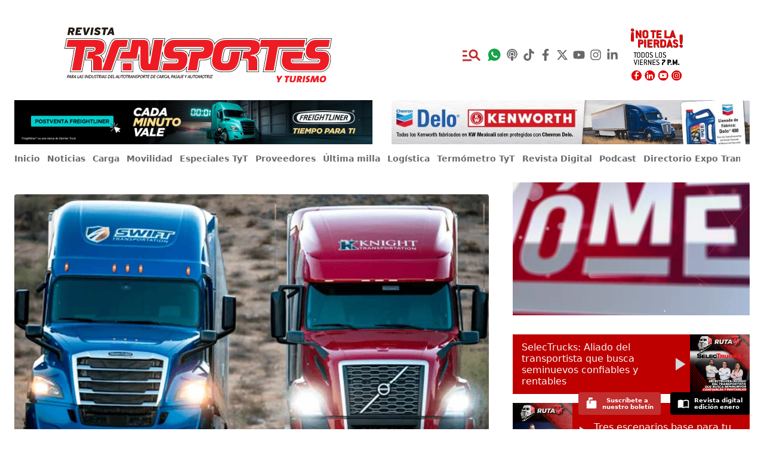

--- FILE ---
content_type: text/html; charset=utf-8
request_url: https://www.tyt.com.mx/nota/knight-swift-pierde-10-7-mdd-en-el-cuarto-trimestre-de-2023
body_size: 47613
content:
<!DOCTYPE html><html><head><meta charSet="utf-8"/><meta name="viewport" content="width=device-width"/><meta name="twitter:site" content="@revistatyt"/><meta property="og:locale" content="es_MX"/><meta property="og:site_name" content="Revista TyT"/><title>Knight-Swift pierde 10.7 mdd en el cuarto trimestre de 2023 | Revista TyT</title><meta name="robots" content="index,follow"/><meta name="googlebot" content="index,follow"/><meta name="description" content="La empresa de transporte de carga informó una pérdida neta de 10.7 mdd, así como un ingreso neto ajustado de 14.5 mdd."/><meta name="twitter:card" content="summary_large_image"/><meta property="og:title" content="Knight-Swift pierde 10.7 mdd en el cuarto trimestre de 2023"/><meta property="og:description" content="La empresa de transporte de carga informó una pérdida neta de 10.7 mdd, así como un ingreso neto ajustado de 14.5 mdd."/><meta property="og:url" content="https://www.tyt.com.mx/nota/knight-swift-pierde-10-7-mdd-en-el-cuarto-trimestre-de-2023"/><meta property="og:type" content="article"/><meta property="article:published_time" content="2024-01-25T13:31:25-06:00"/><meta property="article:modified_time" content="2024-01-25T13:39:52-06:00"/><meta property="article:author" content="Alberto Gómez"/><meta property="article:section" content="Carga"/><meta property="article:tag" content="carga"/><meta property="article:tag" content="noticias"/><meta property="og:image" content="https://wp.tyt.com.mx/wp-content/uploads/2024/01/knight-swift-transportation-camiones-1024x597.jpg"/><meta property="og:image:width" content="1200"/><meta property="og:image:height" content="576"/><link rel="canonical" href="https://www.tyt.com.mx/nota/knight-swift-pierde-10-7-mdd-en-el-cuarto-trimestre-de-2023"/><script type="application/ld+json">{
    "@context": "https://schema.org",
    "@type": "NewsArticle",
    "mainEntityOfPage": {
      "@type": "WebPage",
      "@id": "https://www.tyt.com.mx/nota/knight-swift-pierde-10-7-mdd-en-el-cuarto-trimestre-de-2023"
    },
    "headline": "Knight-Swift pierde 10.7 mdd en el cuarto trimestre de 2023",
    "image": [
      "https://wp.tyt.com.mx/wp-content/uploads/2024/01/knight-swift-transportation-camiones-1024x597.jpg"
     ],
    "articleSection":"Carga",
    "keywords": "carga,noticias",
    "datePublished": "2024-01-25T13:31:25-06:00",
    "dateCreated": "2024-01-25T13:31:25-06:00",
    "dateModified": "2024-01-25T13:39:52-06:00",
    "author": {"@type": "Person","name": "Alberto Gómez"},
    "publisher": {
      "@type": "Organization",
      "name": "Revista Transportes y Turismo",
      "logo": {
        "@type": "ImageObject",
        "url": "https://www.tyt.com.mx/android-chrome-512x512.png"
      }
    },
    "description": "La empresa de transporte de carga informó una pérdida neta de 10.7 mdd, así como un ingreso neto ajustado de 14.5 mdd.",
    "articleBody": "El exceso de oferta en el mercado de carga completa (Truckload) y los esfuerzos de los clientes para reducir los niveles de inventario en Estados Unidos, han contribuido a una operación desafiante; ello ha provocado una pérdida de 10.7 millones de dólares (mdd) para Knight-Swift Transportation en el cuarto trimestre (4T) de 2023.



Al dar a conocer los resultados financieros del cuarto trimestre del 2023, la empresa de transporte de carga informó una pérdida neta de 10.7 mdd, así como un ingreso neto ajustado de 14.5 mdd.



Los resultados del cuarto trimestre de 2023 incluyen una pérdida operativa de 71.7 mdd para el negocio de seguros de terceros. La pérdida del seguro afectó negativamente a su beneficio por acción ajustado en 0.30 dólares.



Knight-Swift Transportation agregó que, en el cuarto trimestre de 2023, los ingresos totales consolidados fueron de 1.9 mil millones de dólares; lo anterior representa un aumento del 10.8% con respecto al mismo periodo de 2022.



Además, los ingresos operativos consolidados fueron de 18.3 mdd, lo que refleja una disminución del 91.0%, en comparación con el mismo trimestre de 2022; dicha disminución se debe principalmente a la pérdida operativa de 71.7 mdd de su negocio de seguros a terceros y la reducción del 58.7% en los ingresos operativos del segmento de carga completa.



Lee también: Ingresos de Knight-Swift Transportation aumentan 6.5% en el 3T



Mercado desafiante



David Jackson, Director Ejecutivo de Knight-Swift Transportation, reconoció que persiste un mercado desafiante en el segmento de carga, mientras que el mercado de carga parcial (LTL) continúa registrando volúmenes y precios positivos.



\"El exceso de oferta de capacidad del mercado de carga completa, junto con los esfuerzos de los clientes para reducir los niveles de inventario han contribuido a una operación difícil\", declaró Jackson.



El directivo recordó que durante los últimos cuatro años han experimentado una extrema volatilidad del transporte de carga de camiones. \"Durante ese tiempo, nuestro índice operativo ajustado de carga de camión ha promediado el 83.5%. A través de los puntos altos de los ciclos, hemos podido generar flujos de efectivo significativos que exceden las necesidades de capital de nuestras operaciones existentes y permiten inversiones significativas para expandir y diversificar nuestro negocio\".



David Jackson destacó, sin embargo, que gracias a generación de flujo de efectivo, rentabilidad y acceso al capital de Knight-Swift han financiado adquisiciones y crecimiento orgánico. \"Nuestra sólida posición financiera permitió la compra de U.S. Xpress el verano pasado\", recordó.



Te puede interesar: Baja demanda provoca caída de ingresos de Knight-Swift en el 2T



Resultados por segmentos



Carga completa (Truckload). Registró un índice operativo ajustado del 93.9%, con un aumento interanual del 25.5% en los ingresos, excluyendo el recargo por combustible y las transacciones entre segmentos, impulsado por la inclusión del negocio de U.S. Xpress adquirido el 1 de julio de 2023.Carga parcial (LTL). Este segmento tuvo un índice operativo ajustado del 85.5%; mientras que los ingresos, excluyendo el recargo por combustible, aumentaron un 13.8% y los ingresos operativos ajustados crecieron 14.0% año tras año.Logística. Knight-Swift Reportó un índice operativo ajustado del 93.1% con un margen bruto del 17.8% mientras que el recuento de carga aumentó un 2.6% año tras año. El índice operativo ajustado se vio afectado negativamente en 40 puntos básicos debido a la inclusión del negocio de logística U.S. Xpress.Intermodal: Tuvo un índice operativo de 104.7%, ya que los ingresos por carga disminuyeron un 19.7% año tras año, parcialmente compensado por un crecimiento en el número de carga del 4.2%. Secuencialmente, el recuento de carga disminuyó un 6.0%.Todos los demás segmentos. La pérdida operativa aumentó a 83.5 mdd en el cuarto trimestre de 2023, incluida la pérdida operativa de 71.7 mdd del negocio de seguros de terceros.



Te invitamos a escuchar el nuevo episodio de nuestro podcast Ruta TyT:




https://open.spotify.com/episode/6QKZaCBjGY0UzSjBbcahQm"
  }</script><meta name="next-head-count" content="25"/><script>
            (function(){var aa="function"==typeof Object.defineProperties?Object.defineProperty:function(a,b,c){if(c.get||c.set)throw new TypeError("ES3 does not support getters and setters.");a!=Array.prototype&&a!=Object.prototype&&(a[b]=c.value)},g="undefined"!=typeof window&&window===this?this:"undefined"!=typeof global&&null!=global?global:this;function k(){k=function(){};g.Symbol||(g.Symbol=ba)}var ca=0;function ba(a){return"jscomp_symbol_"+(a||"")+ca++}
            function l(){k();var a=g.Symbol.iterator;a||(a=g.Symbol.iterator=g.Symbol("iterator"));"function"!=typeof Array.prototype[a]&&aa(Array.prototype,a,{configurable:!0,writable:!0,value:function(){return m(this)}});l=function(){}}function m(a){var b=0;return da(function(){return b<a.length?{done:!1,value:a[b++]}:{done:!0}})}function da(a){l();a={next:a};a[g.Symbol.iterator]=function(){return this};return a}
            function n(a){if(!(a instanceof Array)){l();var b=a[Symbol.iterator];a=b?b.call(a):m(a);for(var c=[];!(b=a.next()).done;)c.push(b.value);a=c}return a}function ea(a,b){function c(){}c.prototype=b.prototype;a.J=b.prototype;a.prototype=new c;a.prototype.constructor=a;for(var d in b)if(Object.defineProperties){var e=Object.getOwnPropertyDescriptor(b,d);e&&Object.defineProperty(a,d,e)}else a[d]=b[d]}
            var p=window.Element.prototype,q=p.matches||p.matchesSelector||p.webkitMatchesSelector||p.mozMatchesSelector||p.msMatchesSelector||p.oMatchesSelector;function t(a,b){if(a&&1==a.nodeType&&b){if("string"==typeof b||1==b.nodeType)return a==b||u(a,b);if("length"in b)for(var c=0,d;d=b[c];c++)if(a==d||u(a,d))return!0}return!1}function u(a,b){if("string"!=typeof b)return!1;if(q)return q.call(a,b);b=a.parentNode.querySelectorAll(b);for(var c=0,d;d=b[c];c++)if(d==a)return!0;return!1}
            function fa(a){for(var b=[];a&&a.parentNode&&1==a.parentNode.nodeType;)a=a.parentNode,b.push(a);return b}
            function ha(a,b,c){function d(a){var d;if(h.composed&&"function"==typeof a.composedPath)for(var e=a.composedPath(),f=0,r;r=e[f];f++)1==r.nodeType&&t(r,b)&&(d=r);else a:{if((d=a.target)&&1==d.nodeType&&b)for(d=[d].concat(fa(d)),e=0;f=d[e];e++)if(t(f,b)){d=f;break a}d=void 0}d&&c.call(d,a,d)}var e=document,h={composed:!0,s:!0},h=void 0===h?{}:h;e.addEventListener(a,d,h.s);return{i:function(){e.removeEventListener(a,d,h.s)}}}
            function ia(a){var b={};if(!a||1!=a.nodeType)return b;a=a.attributes;if(!a.length)return{};for(var c=0,d;d=a[c];c++)b[d.name]=d.value;return b}var ja=/:(80|443)$/,v=document.createElement("a"),w={};
            function x(a){a=a&&"."!=a?a:location.href;if(w[a])return w[a];v.href=a;if("."==a.charAt(0)||"/"==a.charAt(0))return x(v.href);var b="80"==v.port||"443"==v.port?"":v.port,b="0"==b?"":b,c=v.host.replace(ja,"");return w[a]={hash:v.hash,host:c,hostname:v.hostname,href:v.href,origin:v.origin?v.origin:v.protocol+"//"+c,pathname:"/"==v.pathname.charAt(0)?v.pathname:"/"+v.pathname,port:b,protocol:v.protocol,search:v.search}}var y=[];
            function z(a,b){var c=this;this.context=a;this.o=b;this.f=(this.c=/Task$/.test(b))?a.get(b):a[b];this.a=[];this.b=[];this.h=function(a){for(var b=[],d=0;d<arguments.length;++d)b[d-0]=arguments[d];return c.b[c.b.length-1].apply(null,[].concat(n(b)))};this.c?a.set(b,this.h):a[b]=this.h}function A(a,b){b=a.a.indexOf(b);-1<b&&(a.a.splice(b,1),0<a.a.length?B(a):a.i())}function B(a){a.b=[];for(var b,c=0;b=a.a[c];c++){var d=a.b[c-1]||a.f.bind(a.context);a.b.push(b(d))}}
            z.prototype.i=function(){var a=y.indexOf(this);-1<a&&(y.splice(a,1),this.c?this.context.set(this.o,this.f):this.context[this.o]=this.f)};function C(a,b){var c=y.filter(function(c){return c.context==a&&c.o==b})[0];c||(c=new z(a,b),y.push(c));return c}function D(a,b,c,d,e,h){if("function"==typeof d){var f=c.get("buildHitTask");return{buildHitTask:function(c){c.set(a,null,!0);c.set(b,null,!0);d(c,e,h);f(c)}}}return E({},a,b)}
            function ka(a,b){var c=ia(a),d={};Object.keys(c).forEach(function(a){if(!a.indexOf(b)&&a!=b+"on"){var e=c[a];"true"==e&&(e=!0);"false"==e&&(e=!1);a=la(a.slice(b.length));d[a]=e}});return d}function ma(a){var b;return function(c){for(var d=[],e=0;e<arguments.length;++e)d[e-0]=arguments[e];clearTimeout(b);b=setTimeout(function(){return a.apply(null,[].concat(n(d)))},500)}}function na(a){function b(){c||(c=!0,a())}var c=!1;setTimeout(b,2E3);return b}
            var E=Object.assign||function(a,b){for(var c=[],d=1;d<arguments.length;++d)c[d-1]=arguments[d];for(var d=0,e=c.length;d<e;d++){var h=Object(c[d]),f;for(f in h)Object.prototype.hasOwnProperty.call(h,f)&&(a[f]=h[f])}return a};function la(a){return a.replace(/[-_]+(w?)/g,function(a,c){return c.toUpperCase()})}var F=function oa(b){return b?(b^16*Math.random()>>b/4).toString(16):"10000000-1000-4000-8000-100000000000".replace(/[018]/g,oa)};
            function G(a,b){var c=window.GoogleAnalyticsObject||"ga";window[c]=window[c]||function(a){for(var b=[],d=0;d<arguments.length;++d)b[d-0]=arguments[d];(window[c].q=window[c].q||[]).push(b)};window.gaDevIds=window.gaDevIds||[];0>window.gaDevIds.indexOf("i5iSjo")&&window.gaDevIds.push("i5iSjo");window[c]("provide",a,b);window.gaplugins=window.gaplugins||{};window.gaplugins[a.charAt(0).toUpperCase()+a.slice(1)]=b}var H={A:1,B:2,C:3,D:4,F:5,v:6,G:7,H:8,I:9,u:10},I=Object.keys(H).length;
            function J(a,b){a.set("&_av","2.4.1");var c=a.get("&_au"),c=parseInt(c||"0",16).toString(2);if(c.length<I)for(var d=I-c.length;d;)c="0"+c,d--;b=I-b;c=c.substr(0,b)+1+c.substr(b+1);a.set("&_au",parseInt(c||"0",2).toString(16))}
            function K(a,b){var c=this;J(a,H.v);window.addEventListener&&(this.a=E({events:["click"],linkSelector:"a, area",shouldTrackOutboundLink:this.shouldTrackOutboundLink,fieldsObj:{},attributePrefix:"ga-"},b),this.b=a,this.f=this.f.bind(this),this.c={},this.a.events.forEach(function(a){c.c[a]=ha(a,c.a.linkSelector,c.f)}))}
            K.prototype.f=function(a,b){var c=this;if(this.a.shouldTrackOutboundLink(b,x)){var d=b.getAttribute("href")||b.getAttribute("xlink:href"),e=x(d),e={transport:"beacon",eventCategory:"Outbound Link",eventAction:a.type,eventLabel:e.href},h=E({},this.a.fieldsObj,ka(b,this.a.attributePrefix)),f=D(e,h,this.b,this.a.hitFilter,b,a);if(navigator.sendBeacon||"click"!=a.type||"_blank"==b.target||a.metaKey||a.ctrlKey||a.shiftKey||a.altKey||1<a.which)this.b.send("event",f);else{var O=function(){window.removeEventListener("click",
            O);if(!a.defaultPrevented){a.preventDefault();var b=f.hitCallback;f.hitCallback=na(function(){"function"==typeof b&&b();location.href=d})}c.b.send("event",f)};window.addEventListener("click",O)}}};K.prototype.shouldTrackOutboundLink=function(a,b){a=a.getAttribute("href")||a.getAttribute("xlink:href");b=b(a);return b.hostname!=location.hostname&&"http"==b.protocol.slice(0,4)};K.prototype.remove=function(){var a=this;Object.keys(this.c).forEach(function(b){a.c[b].i()})};G("outboundLinkTracker",K);
            function L(){this.b={}}L.prototype.w=function(a,b){for(var c=[],d=1;d<arguments.length;++d)c[d-1]=arguments[d];(this.b[a]=this.b[a]||[]).forEach(function(a){return a.apply(null,[].concat(n(c)))})};var M={},N=!1,P;function Q(a,b){b=void 0===b?{}:b;this.b={};this.a=a;this.j=b;this.g=null}ea(Q,L);function R(a,b,c){a=["autotrack",a,b].join(":");M[a]||(M[a]=new Q(a,c),N||(window.addEventListener("storage",S),N=!0));return M[a]}
            function T(){if(null!=P)return P;try{window.localStorage.setItem("autotrack","autotrack"),window.localStorage.removeItem("autotrack"),P=!0}catch(a){P=!1}return P}Q.prototype.get=function(){if(this.g)return this.g;if(T())try{this.g=U(window.localStorage.getItem(this.a))}catch(a){}return this.g=E({},this.j,this.g)};Q.prototype.set=function(a){this.g=E({},this.j,this.g,a);if(T())try{var b=JSON.stringify(this.g);window.localStorage.setItem(this.a,b)}catch(c){}};
            function V(a){a.g={};if(T())try{window.localStorage.removeItem(a.a)}catch(b){}}Q.prototype.i=function(){delete M[this.a];Object.keys(M).length||(window.removeEventListener("storage",S),N=!1)};function S(a){var b=M[a.key];if(b){var c=E({},b.j,U(a.oldValue));a=E({},b.j,U(a.newValue));b.g=a;b.w("externalSet",a,c)}}function U(a){var b={};if(a)try{b=JSON.parse(a)}catch(c){}return b}var W={};
            function X(a,b,c){this.f=a;this.timeout=b||Y;this.timeZone=c;b=this.b=this.b.bind(this);c=C(a,"sendHitTask");c.a.push(b);B(c);try{this.c=new Intl.DateTimeFormat("en-US",{timeZone:this.timeZone})}catch(d){}this.a=R(a.get("trackingId"),"session",{hitTime:0,isExpired:!1});this.a.get().id||this.a.set({id:F()})}
            X.prototype.isExpired=function(a){a=void 0===a?this.a.get().id:a;if(a!=this.a.get().id)return!0;a=this.a.get();if(a.isExpired)return!0;var b=a.hitTime;return b&&(a=new Date,b=new Date(b),a-b>6E4*this.timeout||this.c&&this.c.format(a)!=this.c.format(b))?!0:!1};X.prototype.b=function(a){var b=this;return function(c){a(c);var d=c.get("sessionControl");c="start"==d||b.isExpired();var d="end"==d,e=b.a.get();e.hitTime=+new Date;c&&(e.isExpired=!1,e.id=F());d&&(e.isExpired=!0);b.a.set(e)}};
            X.prototype.i=function(){var a=this.b;A(C(this.f,"sendHitTask"),a);this.a.i();delete W[this.f.get("trackingId")]};var Y=30;
            function Z(a,b){J(a,H.u);if(window.addEventListener){this.b=E({increaseThreshold:20,sessionTimeout:Y,fieldsObj:{}},b);this.f=a;this.c=pa(this);this.h=ma(this.h.bind(this));this.m=this.m.bind(this);this.a=R(a.get("trackingId"),"plugins/max-scroll-tracker");b=this.b.sessionTimeout;var c=this.b.timeZone,d=a.get("trackingId");this.l=W[d]?W[d]:W[d]=new X(a,b,c);b=this.m;a=C(a,"set");a.a.push(b);B(a);qa(this)}}function qa(a){100>(a.a.get()[a.c]||0)&&window.addEventListener("scroll",a.h)}
            Z.prototype.h=function(){var a=document.documentElement,b=document.body,a=Math.min(100,Math.max(0,Math.round(window.pageYOffset/(Math.max(a.offsetHeight,a.scrollHeight,b.offsetHeight,b.scrollHeight)-window.innerHeight)*100))),b=this.l.a.get().id;b!=this.a.get().sessionId&&(V(this.a),this.a.set({sessionId:b}));if(this.l.isExpired(this.a.get().sessionId))V(this.a);else if(b=this.a.get()[this.c]||0,a>b&&(100!=a&&100!=b||window.removeEventListener("scroll",this.h),b=a-b,100==a||b>=this.b.increaseThreshold)){var c=
            {};this.a.set((c[this.c]=a,c.sessionId=this.l.a.get().id,c));a={transport:"beacon",eventCategory:"Max Scroll",eventAction:"increase",eventValue:b,eventLabel:String(a),nonInteraction:!0};this.b.maxScrollMetricIndex&&(a["metric"+this.b.maxScrollMetricIndex]=b);this.f.send("event",D(a,this.b.fieldsObj,this.f,this.b.hitFilter))}};Z.prototype.m=function(a){var b=this;return function(c,d){a(c,d);var e={};("object"==typeof c&&null!==c?c:(e[c]=d,e)).page&&(c=b.c,b.c=pa(b),b.c!=c&&qa(b))}};
            function pa(a){a=x(a.f.get("page")||a.f.get("location"));return a.pathname+a.search}Z.prototype.remove=function(){this.l.i();window.removeEventListener("scroll",this.h);var a=this.m;A(C(this.f,"set"),a)};G("maxScrollTracker",Z);})();
            /* google analytics */
            (function(i,s,o,g,r,a,m){i['GoogleAnalyticsObject']=r;i[r]=i[r]||function(){
            (i[r].q=i[r].q||[]).push(arguments)},i[r].l=1*new Date();a=s.createElement(o),
            m=s.getElementsByTagName(o)[0];a.async=1;a.src=g;m.parentNode.insertBefore(a,m)
            })(window,document,'script','https://www.google-analytics.com/analytics.js','ga');

            ga('create', 'UA-111444757-1', 'auto', 'main');
            ga('create', 'UA-39241060-1', 'auto', 'alt');

            ga('main.require', 'outboundLinkTracker', {
              hitFilter: function (model, element) {
                model.set('dimension1', (element.id || 'link'), true);
              }
            });
            ga('main.require', 'maxScrollTracker', {
              maxScrollMetricIndex: 1,
              increaseThreshold: 10
            });

            ga('main.send', 'pageview');
            ga('alt.send', 'pageview');
          </script><link rel="apple-touch-icon" sizes="180x180" href="/apple-touch-icon.png"/><link rel="icon" type="image/png" sizes="32x32" href="/favicon-32x32.png"/><link rel="icon" type="image/png" sizes="16x16" href="/favicon-16x16.png"/><link rel="manifest" href="/site.webmanifest"/><link rel="mask-icon" href="/safari-pinned-tab.svg" color="#bf0811"/><meta name="apple-mobile-web-app-title" content="TyT"/><meta name="application-name" content="TyT"/><meta name="msapplication-TileColor" content="#ffffff"/><meta name="theme-color" content="#ffffff"/><script type="text/javascript">
            /*@shinsenter/defer.js*/
            !function(e,o,t,n,i,r){function c(e,t){r?n(e,t||32):i.push(e,t)}function f(e,t,n,i){return t&&o.getElementById(t)||(i=o.createElement(e||'SCRIPT'),t&&(i.id=t),n&&(i.onload=n),o.head.appendChild(i)),i||{}}r=/p/.test(o.readyState),e.addEventListener('on'+t in e?t:'load',function(){for(r=1;i[0];)c(i.shift(),i.shift())}),c._=f,e.defer=c,e.deferscript=function(e,t,n,i){c(function(){f('',t,i).src=e},n)}}(this,document,'pageshow',setTimeout,[]),function(s,n){var a='IntersectionObserver',d='src',l='lazied',h='data-',m=h+l,y='load',p='forEach',b='getAttribute',g='setAttribute',v=Function(),I=s.defer||v,c=I._||v;function A(e,t){return[].slice.call((t||n).querySelectorAll(e))}function e(u){return function(e,t,o,r,c,f){I(function(n,t){function i(n){!1!==(r||v).call(n,n)&&((f||['srcset',d,'style'])[p](function(e,t){(t=n[b](h+e))&&n[g](e,t)}),A('SOURCE',n)[p](i),y in n&&n[y]()),n.className+=' '+(o||l)}t=a in s?(n=new s[a](function(e){e[p](function(e,t){e.isIntersecting&&(t=e.target)&&(n.unobserve(t),i(t))})},c)).observe.bind(n):i,A(e||u+'['+h+d+']:not(['+m+'])')[p](function(e){e[b](m)||(e[g](m,u),t(e))})},t)}}function t(){I(function(t,n,i,o,r){t=A((i='[type=deferjs]')+':not('+(o='[async]')+')').concat(A(i+o)),function e(){if(0!=t){for(o in(i=t.shift()).parentNode.removeChild(i),i.removeAttribute('type'),n=c(i.nodeName),i)'string'==typeof(r=i[o])&&n[o]!=r&&(n[o]=r);n[d]&&!n.hasAttribute('async')?n.onload=n.onerror=e:I(e,.1)}}()},4)}t(),s.deferstyle=function(t,n,e,i){I(function(e){(e=c('LINK',n,i)).rel='stylesheet',e.href=t},e)},s.deferimg=e('IMG'),s.deferiframe=e('IFRAME'),I.all=t}(this,document);
          </script><script type="text/javascript">
            deferstyle('//fonts.googleapis.com/css?family=Noto+Sans:400,700|Noto+Serif:400,700&display=swap', 'google-fonts-css', 1000);
          </script><script type="text/javascript">
            deferscript('https://kit.fontawesome.com/382105a6e8.js', 'font-awesome-css', 1000);
          </script><script type="text/javascript">
            deferscript('//www.google.com/recaptcha/api.js?render=6LdpLs8UAAAAAIrhJkieGbEx-vJcWcezgtnE-GdR', 'recaptcha', 5000);
          </script><script type="text/javascript">
            deferscript('//cdn.onesignal.com/sdks/OneSignalSDK.js', 'onesignal-sdk', 5000);
          </script><script type="deferjs">
            var OneSignal = window.OneSignal || [];
            OneSignal.push(function() {
              OneSignal.init({
                appId: "277c4b24-bec3-4b80-b356-253d3625d567",
              });
            });
          </script><script id="mcjs">
            !function(c,h,i,m,p){m = c.createElement(h), p = c.getElementsByTagName(h)[0], m.async = 1, m.src = i, p.parentNode.insertBefore(m, p)}(document,"script","https://chimpstatic.com/mcjs-connected/js/users/ecbc9f56399ea5b725df184f0/c72c8fb5bea9b98b69e3bdf1d.js");
          </script><link data-next-font="size-adjust" rel="preconnect" href="/" crossorigin="anonymous"/><link rel="preload" href="/_next/static/css/3f4713e01b18c0d8.css" as="style"/><link rel="stylesheet" href="/_next/static/css/3f4713e01b18c0d8.css" data-n-g=""/><link rel="preload" href="/_next/static/css/998f4b5ddd4d8b97.css" as="style"/><link rel="stylesheet" href="/_next/static/css/998f4b5ddd4d8b97.css" data-n-p=""/><noscript data-n-css=""></noscript><script defer="" nomodule="" src="/_next/static/chunks/polyfills-42372ed130431b0a.js"></script><script src="/_next/static/chunks/webpack-0dea2b7bd25ac0dd.js" defer=""></script><script src="/_next/static/chunks/framework-64ad27b21261a9ce.js" defer=""></script><script src="/_next/static/chunks/main-9aba655ce0bf5282.js" defer=""></script><script src="/_next/static/chunks/pages/_app-fbaff9305d03230b.js" defer=""></script><script src="/_next/static/chunks/66-b33ad59e49741161.js" defer=""></script><script src="/_next/static/chunks/730-50b8ed0641ba501e.js" defer=""></script><script src="/_next/static/chunks/194-cf5eb2dcc0b4fea0.js" defer=""></script><script src="/_next/static/chunks/513-534142390d5c5dc0.js" defer=""></script><script src="/_next/static/chunks/726-cd77a9f7f20e1402.js" defer=""></script><script src="/_next/static/chunks/668-75dd9d264b323a06.js" defer=""></script><script src="/_next/static/chunks/pages/nota/%5Bslug%5D-3216a7bcfa26aca9.js" defer=""></script><script src="/_next/static/DoiqunKa9B2gW1KKlHz67/_buildManifest.js" defer=""></script><script src="/_next/static/DoiqunKa9B2gW1KKlHz67/_ssgManifest.js" defer=""></script><style id="__jsx-1df4437b87e53d3c">.share-button.jsx-1df4437b87e53d3c{display:inline-block;margin-right:1rem;font-size:1.5rem;line-height:2rem}.share-button.jsx-1df4437b87e53d3c:last-child{margin-right:0}.share-twitter.jsx-1df4437b87e53d3c{color:#1da1f3}.share-facebook.jsx-1df4437b87e53d3c{color:#0076fb}.share-whatsapp.jsx-1df4437b87e53d3c{color:#25d366}.share-linkedin.jsx-1df4437b87e53d3c{color:#0a66c2}</style></head><body class="audio-player-hidden"><script>
            window.fbAsyncInit = function() {
              FB.init({
                appId: '474366623248365',
                autoLogAppEvents: false,
                xfbml: true,
                version: 'v5.0'
              });
            };
          </script><script type="deferjs" src="https://connect.facebook.net/en_US/sdk.js"></script><div id="__next"><noscript><img height="1" width="1" style="display:none" alt="" src="https://px.ads.linkedin.com/collect/?pid=6153940&amp;fmt=gif"/></noscript><div><div class="container px-0 hidden md:px-6 md:flex md:items-center md:pt-8 md:pb-4 justify-between"><div class="w-2/5 mr-8 lg:w-1/2"><a href="/"><span style="cursor:pointer"><img src="/img/logo-tyt.svg" alt="Revista Transportes y Turismo" class="max-w-md mx-auto"/></span></a></div><div class="hidden md:w-3/5 lg:w-1/2"></div><nav class="md:flex mx-auto"><a class="p-1 text-4xl hidden md:inline-flex items-center" href="/buscar"><span style="cursor:pointer" class=" text-red-lump"><svg stroke="currentColor" fill="currentColor" stroke-width="0" viewBox="0 0 24 24" height="1em" width="1em" xmlns="http://www.w3.org/2000/svg"><path fill="none" d="M0 0h24v24H0V0z"></path><path d="M7 9H2V7h5v2zm0 3H2v2h5v-2zm13.59 7l-3.83-3.83c-.8.52-1.74.83-2.76.83-2.76 0-5-2.24-5-5s2.24-5 5-5 5 2.24 5 5c0 1.02-.31 1.96-.83 2.75L22 17.59 20.59 19zM17 11c0-1.65-1.35-3-3-3s-3 1.35-3 3 1.35 3 3 3 3-1.35 3-3zM2 19h10v-2H2v2z"></path></svg></span></a><a href="https://wa.me/525526571460" class="p-1 text-2xl text-green-600 inline-flex items-center" target="_blank"><svg stroke="currentColor" fill="currentColor" stroke-width="0" viewBox="0 0 512 512" height="1em" width="1em" xmlns="http://www.w3.org/2000/svg"><path d="M260.062 32C138.605 32 40.134 129.701 40.134 250.232c0 41.23 11.532 79.79 31.559 112.687L32 480l121.764-38.682c31.508 17.285 67.745 27.146 106.298 27.146C381.535 468.464 480 370.749 480 250.232 480 129.701 381.535 32 260.062 32zm109.362 301.11c-5.174 12.827-28.574 24.533-38.899 25.072-10.314.547-10.608 7.994-66.84-16.434-56.225-24.434-90.052-83.844-92.719-87.67-2.669-3.812-21.78-31.047-20.749-58.455 1.038-27.413 16.047-40.346 21.404-45.725 5.351-5.387 11.486-6.352 15.232-6.413 4.428-.072 7.296-.132 10.573-.011 3.274.124 8.192-.685 12.45 10.639 4.256 11.323 14.443 39.153 15.746 41.989 1.302 2.839 2.108 6.126.102 9.771-2.012 3.653-3.042 5.935-5.961 9.083-2.935 3.148-6.174 7.042-8.792 9.449-2.92 2.665-5.97 5.572-2.9 11.269 3.068 5.693 13.653 24.356 29.779 39.736 20.725 19.771 38.598 26.329 44.098 29.317 5.515 3.004 8.806 2.67 12.226-.929 3.404-3.599 14.639-15.746 18.596-21.169 3.955-5.438 7.661-4.373 12.742-2.329 5.078 2.052 32.157 16.556 37.673 19.551 5.51 2.989 9.193 4.529 10.51 6.9 1.317 2.38.901 13.531-4.271 26.359z"></path></svg></a><a href="https://open.spotify.com/show/0ZJEvzSBPPedlu9BzYLFzt?si=45c2b225e537474e" class="p-1 text-xl text-black-60 inline-flex items-center" target="_blank"><svg stroke="currentColor" fill="currentColor" stroke-width="0" viewBox="0 0 448 512" height="1em" width="1em" xmlns="http://www.w3.org/2000/svg"><path d="M267.429 488.563C262.286 507.573 242.858 512 224 512c-18.857 0-38.286-4.427-43.428-23.437C172.927 460.134 160 388.898 160 355.75c0-35.156 31.142-43.75 64-43.75s64 8.594 64 43.75c0 32.949-12.871 104.179-20.571 132.813zM156.867 288.554c-18.693-18.308-29.958-44.173-28.784-72.599 2.054-49.724 42.395-89.956 92.124-91.881C274.862 121.958 320 165.807 320 220c0 26.827-11.064 51.116-28.866 68.552-2.675 2.62-2.401 6.986.628 9.187 9.312 6.765 16.46 15.343 21.234 25.363 1.741 3.654 6.497 4.66 9.449 1.891 28.826-27.043 46.553-65.783 45.511-108.565-1.855-76.206-63.595-138.208-139.793-140.369C146.869 73.753 80 139.215 80 220c0 41.361 17.532 78.7 45.55 104.989 2.953 2.771 7.711 1.77 9.453-1.887 4.774-10.021 11.923-18.598 21.235-25.363 3.029-2.2 3.304-6.566.629-9.185zM224 0C100.204 0 0 100.185 0 224c0 89.992 52.602 165.647 125.739 201.408 4.333 2.118 9.267-1.544 8.535-6.31-2.382-15.512-4.342-30.946-5.406-44.339-.146-1.836-1.149-3.486-2.678-4.512-47.4-31.806-78.564-86.016-78.187-147.347.592-96.237 79.29-174.648 175.529-174.899C320.793 47.747 400 126.797 400 224c0 61.932-32.158 116.49-80.65 147.867-.999 14.037-3.069 30.588-5.624 47.23-.732 4.767 4.203 8.429 8.535 6.31C395.227 389.727 448 314.187 448 224 448 100.205 347.815 0 224 0zm0 160c-35.346 0-64 28.654-64 64s28.654 64 64 64 64-28.654 64-64-28.654-64-64-64z"></path></svg></a><a href="https://www.tiktok.com/@revistatyt?lang=es" class="p-1 text-xl text-black-60 inline-flex items-center" target="_blank"><svg stroke="currentColor" fill="currentColor" stroke-width="0" viewBox="0 0 448 512" height="1em" width="1em" xmlns="http://www.w3.org/2000/svg"><path d="M448,209.91a210.06,210.06,0,0,1-122.77-39.25V349.38A162.55,162.55,0,1,1,185,188.31V278.2a74.62,74.62,0,1,0,52.23,71.18V0l88,0a121.18,121.18,0,0,0,1.86,22.17h0A122.18,122.18,0,0,0,381,102.39a121.43,121.43,0,0,0,67,20.14Z"></path></svg></a><a href="https://facebook.com/revistatransportes" class="p-1 text-xl text-black-60 inline-flex items-center" target="_blank"><svg stroke="currentColor" fill="currentColor" stroke-width="0" viewBox="0 0 320 512" height="1em" width="1em" xmlns="http://www.w3.org/2000/svg"><path d="M279.14 288l14.22-92.66h-88.91v-60.13c0-25.35 12.42-50.06 52.24-50.06h40.42V6.26S260.43 0 225.36 0c-73.22 0-121.08 44.38-121.08 124.72v70.62H22.89V288h81.39v224h100.17V288z"></path></svg></a><a href="https://twitter.com/revistatyt" class="p-1 text-xl text-black-60 inline-flex items-center" target="_blank"><svg stroke="currentColor" fill="currentColor" stroke-width="0" viewBox="0 0 512 512" height="1em" width="1em" xmlns="http://www.w3.org/2000/svg"><path d="M389.2 48h70.6L305.6 224.2 487 464H345L233.7 318.6 106.5 464H35.8L200.7 275.5 26.8 48H172.4L272.9 180.9 389.2 48zM364.4 421.8h39.1L151.1 88h-42L364.4 421.8z"></path></svg></a><a href="https://www.youtube.com/user/TransportesyTurismo" class="p-1 text-xl text-black-60 inline-flex items-center" target="_blank"><svg stroke="currentColor" fill="currentColor" stroke-width="0" viewBox="0 0 576 512" height="1em" width="1em" xmlns="http://www.w3.org/2000/svg"><path d="M549.655 124.083c-6.281-23.65-24.787-42.276-48.284-48.597C458.781 64 288 64 288 64S117.22 64 74.629 75.486c-23.497 6.322-42.003 24.947-48.284 48.597-11.412 42.867-11.412 132.305-11.412 132.305s0 89.438 11.412 132.305c6.281 23.65 24.787 41.5 48.284 47.821C117.22 448 288 448 288 448s170.78 0 213.371-11.486c23.497-6.321 42.003-24.171 48.284-47.821 11.412-42.867 11.412-132.305 11.412-132.305s0-89.438-11.412-132.305zm-317.51 213.508V175.185l142.739 81.205-142.739 81.201z"></path></svg></a><a href="https://www.instagram.com/revistatransportes" class="p-1 text-xl text-black-60 inline-flex items-center" target="_blank"><svg stroke="currentColor" fill="currentColor" stroke-width="0" viewBox="0 0 448 512" height="1em" width="1em" xmlns="http://www.w3.org/2000/svg"><path d="M224.1 141c-63.6 0-114.9 51.3-114.9 114.9s51.3 114.9 114.9 114.9S339 319.5 339 255.9 287.7 141 224.1 141zm0 189.6c-41.1 0-74.7-33.5-74.7-74.7s33.5-74.7 74.7-74.7 74.7 33.5 74.7 74.7-33.6 74.7-74.7 74.7zm146.4-194.3c0 14.9-12 26.8-26.8 26.8-14.9 0-26.8-12-26.8-26.8s12-26.8 26.8-26.8 26.8 12 26.8 26.8zm76.1 27.2c-1.7-35.9-9.9-67.7-36.2-93.9-26.2-26.2-58-34.4-93.9-36.2-37-2.1-147.9-2.1-184.9 0-35.8 1.7-67.6 9.9-93.9 36.1s-34.4 58-36.2 93.9c-2.1 37-2.1 147.9 0 184.9 1.7 35.9 9.9 67.7 36.2 93.9s58 34.4 93.9 36.2c37 2.1 147.9 2.1 184.9 0 35.9-1.7 67.7-9.9 93.9-36.2 26.2-26.2 34.4-58 36.2-93.9 2.1-37 2.1-147.8 0-184.8zM398.8 388c-7.8 19.6-22.9 34.7-42.6 42.6-29.5 11.7-99.5 9-132.1 9s-102.7 2.6-132.1-9c-19.6-7.8-34.7-22.9-42.6-42.6-11.7-29.5-9-99.5-9-132.1s-2.6-102.7 9-132.1c7.8-19.6 22.9-34.7 42.6-42.6 29.5-11.7 99.5-9 132.1-9s102.7-2.6 132.1 9c19.6 7.8 34.7 22.9 42.6 42.6 11.7 29.5 9 99.5 9 132.1s2.7 102.7-9 132.1z"></path></svg></a><a href="https://www.linkedin.com/company/revista-transportes-y-turismo" class="p-1 text-xl text-black-60 inline-flex items-center" target="_blank"><svg stroke="currentColor" fill="currentColor" stroke-width="0" viewBox="0 0 448 512" height="1em" width="1em" xmlns="http://www.w3.org/2000/svg"><path d="M100.28 448H7.4V148.9h92.88zM53.79 108.1C24.09 108.1 0 83.5 0 53.8a53.79 53.79 0 0 1 107.58 0c0 29.7-24.1 54.3-53.79 54.3zM447.9 448h-92.68V302.4c0-34.7-.7-79.2-48.29-79.2-48.29 0-55.69 37.7-55.69 76.7V448h-92.78V148.9h89.08v40.8h1.3c12.4-23.5 42.69-48.3 87.88-48.3 94 0 111.28 61.9 111.28 142.3V448z"></path></svg></a><a href="https://www.linkedin.com/posts/revista-transportes-y-turismo_tyt-cabinatyt-autotransporte-activity-7418094825280958465-cOxr?utm_source=share&amp;utm_medium=member_desktop&amp;rcm=ACoAAAbF7FoBiYSdb51peFel35Gglc93wSoBb3M" class="p-1 text-xl text-black-60 inline-flex items-center" target="_blank"><video playsinline="" autoplay="" muted="" loop="" class="w-28"><source src="https://wp.tyt.com.mx/wp-content/uploads/2025/04/CabinaTyT-Portal-GIF-to-WebM.webm" type="video/webm"/></video></a></nav></div><div class="hidden sm:flex container flex-row justify-between "><div class="w-full sm:w-1/2 pr-4"></div><div class="w-full sm:w-1/2 pl-4"></div></div><div class="absolute md:top-auto top-0 inset-x-0 bg-white-100 z-10"><div class="container flex justify-between items-center h-24 md:h-12 md:justify-between"><a href="/"><span style="cursor:pointer" class="md:hidden"><img src="/img/logo-tyt.svg" alt="Revista Transportes y Turismo" class="h-6 mr-6"/></span></a><div class="block sm:hidden"><a href="https://www.linkedin.com/posts/revista-transportes-y-turismo_tyt-cabinatyt-autotransporte-activity-7418094825280958465-cOxr?utm_source=share&amp;utm_medium=member_desktop&amp;rcm=ACoAAAbF7FoBiYSdb51peFel35Gglc93wSoBb3M" target="_blank"><video playsinline="" autoplay="" muted="" loop="" class="w-20"><source src="https://wp.tyt.com.mx/wp-content/uploads/2025/04/CabinaTyT-Portal-GIF-to-WebM.webm" type="video/webm"/></video></a></div><div class="flex items-center md:hidden"><a href="/buscar"><span style="cursor:pointer" class="p-1 text-2xl text-black-60 hover:text-black-100 mr-2"><svg stroke="currentColor" fill="currentColor" stroke-width="0" viewBox="0 0 24 24" height="1em" width="1em" xmlns="http://www.w3.org/2000/svg"><path fill="none" d="M0 0h24v24H0z"></path><path d="M15.5 14h-.79l-.28-.27A6.471 6.471 0 0016 9.5 6.5 6.5 0 109.5 16c1.61 0 3.09-.59 4.23-1.57l.27.28v.79l5 4.99L20.49 19l-4.99-5zm-6 0C7.01 14 5 11.99 5 9.5S7.01 5 9.5 5 14 7.01 14 9.5 11.99 14 9.5 14z"></path></svg></span></a><button type="button" class="p-1 text-2xl text-black-60 hover:text-black-100"><svg stroke="currentColor" fill="currentColor" stroke-width="0" viewBox="0 0 24 24" height="1em" width="1em" xmlns="http://www.w3.org/2000/svg"><path fill="none" d="M0 0h24v24H0z"></path><path d="M3 18h18v-2H3v2zm0-5h18v-2H3v2zm0-7v2h18V6H3z"></path></svg></button></div><div class="invisible absolute top-full w-full left-0 bg-white-100 md:flex-1 md:static md:visible md:p-0 md:min-w-0"><div class="container flex h-full py-6 md:p-0"><nav class="flex-1 md:flex md:overflow-x-auto md:mr-4"><a href="/"><span style="cursor:pointer" target="_self" class=" block font-bold text-black-60 mb-1 md:mb-0 md:inline-flex md:items-center md:pr-3 text-xs xl:text-sm whitespace-nowrap">Inicio</span></a><a href="/categoria/noticias"><span style="cursor:pointer" target="_self" class=" block font-bold text-black-60 mb-1 md:mb-0 md:inline-flex md:items-center md:pr-3 text-xs xl:text-sm whitespace-nowrap">Noticias</span></a><a href="/categoria/carga"><span style="cursor:pointer" target="_self" class=" block font-bold text-black-60 mb-1 md:mb-0 md:inline-flex md:items-center md:pr-3 text-xs xl:text-sm whitespace-nowrap">Carga</span></a><a href="/categoria/movilidad"><span style="cursor:pointer" target="_self" class=" block font-bold text-black-60 mb-1 md:mb-0 md:inline-flex md:items-center md:pr-3 text-xs xl:text-sm whitespace-nowrap">Movilidad</span></a><a href="/categoria/especiales-tyt"><span style="cursor:pointer" target="_self" class=" block font-bold text-black-60 mb-1 md:mb-0 md:inline-flex md:items-center md:pr-3 text-xs xl:text-sm whitespace-nowrap">Especiales TyT</span></a><a href="/categoria/proveedores"><span style="cursor:pointer" target="_self" class=" block font-bold text-black-60 mb-1 md:mb-0 md:inline-flex md:items-center md:pr-3 text-xs xl:text-sm whitespace-nowrap">Proveedores</span></a><a href="/categoria/ultima-milla"><span style="cursor:pointer" target="_self" class=" block font-bold text-black-60 mb-1 md:mb-0 md:inline-flex md:items-center md:pr-3 text-xs xl:text-sm whitespace-nowrap">Última milla</span></a><a href="/categoria/logistica"><span style="cursor:pointer" target="_self" class=" block font-bold text-black-60 mb-1 md:mb-0 md:inline-flex md:items-center md:pr-3 text-xs xl:text-sm whitespace-nowrap">Logística</span></a><a href="/categoria/termometro-tyt"><span style="cursor:pointer" target="_self" class=" block font-bold text-black-60 mb-1 md:mb-0 md:inline-flex md:items-center md:pr-3 text-xs xl:text-sm whitespace-nowrap">Termómetro TyT</span></a><a href="/revista-digital"><span style="cursor:pointer" target="_self" class=" block font-bold text-black-60 mb-1 md:mb-0 md:inline-flex md:items-center md:pr-3 text-xs xl:text-sm whitespace-nowrap">Revista Digital</span></a><a href="/podcasts"><span style="cursor:pointer" target="_self" class=" block font-bold text-black-60 mb-1 md:mb-0 md:inline-flex md:items-center md:pr-3 text-xs xl:text-sm whitespace-nowrap">Podcast</span></a><a href="https://directorioexpotransporte.com.mx/"><span style="cursor:pointer" target="_blank" class=" block font-bold text-black-60 mb-1 md:mb-0 md:inline-flex md:items-center md:pr-3 text-xs xl:text-sm whitespace-nowrap">Directorio Expo Transporte ANPACT</span></a></nav><div class="block md:hidden"><a href="/buscar"><span style="cursor:pointer" class=" p-1 text-2xl hidden mr-4 md:inline-flex items-center text-black-60"><svg stroke="currentColor" fill="currentColor" stroke-width="0" viewBox="0 0 24 24" height="1em" width="1em" xmlns="http://www.w3.org/2000/svg"><path fill="none" d="M0 0h24v24H0z"></path><path d="M15.5 14h-.79l-.28-.27A6.471 6.471 0 0016 9.5 6.5 6.5 0 109.5 16c1.61 0 3.09-.59 4.23-1.57l.27.28v.79l5 4.99L20.49 19l-4.99-5zm-6 0C7.01 14 5 11.99 5 9.5S7.01 5 9.5 5 14 7.01 14 9.5 11.99 14 9.5 14z"></path></svg></span></a><nav class="md:flex"><a href="https://wa.me/525526571460" class="p-1 text-2xl text-green-600 inline-flex items-center" target="_blank"><svg stroke="currentColor" fill="currentColor" stroke-width="0" viewBox="0 0 512 512" height="1em" width="1em" xmlns="http://www.w3.org/2000/svg"><path d="M260.062 32C138.605 32 40.134 129.701 40.134 250.232c0 41.23 11.532 79.79 31.559 112.687L32 480l121.764-38.682c31.508 17.285 67.745 27.146 106.298 27.146C381.535 468.464 480 370.749 480 250.232 480 129.701 381.535 32 260.062 32zm109.362 301.11c-5.174 12.827-28.574 24.533-38.899 25.072-10.314.547-10.608 7.994-66.84-16.434-56.225-24.434-90.052-83.844-92.719-87.67-2.669-3.812-21.78-31.047-20.749-58.455 1.038-27.413 16.047-40.346 21.404-45.725 5.351-5.387 11.486-6.352 15.232-6.413 4.428-.072 7.296-.132 10.573-.011 3.274.124 8.192-.685 12.45 10.639 4.256 11.323 14.443 39.153 15.746 41.989 1.302 2.839 2.108 6.126.102 9.771-2.012 3.653-3.042 5.935-5.961 9.083-2.935 3.148-6.174 7.042-8.792 9.449-2.92 2.665-5.97 5.572-2.9 11.269 3.068 5.693 13.653 24.356 29.779 39.736 20.725 19.771 38.598 26.329 44.098 29.317 5.515 3.004 8.806 2.67 12.226-.929 3.404-3.599 14.639-15.746 18.596-21.169 3.955-5.438 7.661-4.373 12.742-2.329 5.078 2.052 32.157 16.556 37.673 19.551 5.51 2.989 9.193 4.529 10.51 6.9 1.317 2.38.901 13.531-4.271 26.359z"></path></svg></a><a href="https://open.spotify.com/show/0ZJEvzSBPPedlu9BzYLFzt?si=45c2b225e537474e" class="p-1 text-xl text-black-60 inline-flex items-center" target="_blank"><svg stroke="currentColor" fill="currentColor" stroke-width="0" viewBox="0 0 448 512" height="1em" width="1em" xmlns="http://www.w3.org/2000/svg"><path d="M267.429 488.563C262.286 507.573 242.858 512 224 512c-18.857 0-38.286-4.427-43.428-23.437C172.927 460.134 160 388.898 160 355.75c0-35.156 31.142-43.75 64-43.75s64 8.594 64 43.75c0 32.949-12.871 104.179-20.571 132.813zM156.867 288.554c-18.693-18.308-29.958-44.173-28.784-72.599 2.054-49.724 42.395-89.956 92.124-91.881C274.862 121.958 320 165.807 320 220c0 26.827-11.064 51.116-28.866 68.552-2.675 2.62-2.401 6.986.628 9.187 9.312 6.765 16.46 15.343 21.234 25.363 1.741 3.654 6.497 4.66 9.449 1.891 28.826-27.043 46.553-65.783 45.511-108.565-1.855-76.206-63.595-138.208-139.793-140.369C146.869 73.753 80 139.215 80 220c0 41.361 17.532 78.7 45.55 104.989 2.953 2.771 7.711 1.77 9.453-1.887 4.774-10.021 11.923-18.598 21.235-25.363 3.029-2.2 3.304-6.566.629-9.185zM224 0C100.204 0 0 100.185 0 224c0 89.992 52.602 165.647 125.739 201.408 4.333 2.118 9.267-1.544 8.535-6.31-2.382-15.512-4.342-30.946-5.406-44.339-.146-1.836-1.149-3.486-2.678-4.512-47.4-31.806-78.564-86.016-78.187-147.347.592-96.237 79.29-174.648 175.529-174.899C320.793 47.747 400 126.797 400 224c0 61.932-32.158 116.49-80.65 147.867-.999 14.037-3.069 30.588-5.624 47.23-.732 4.767 4.203 8.429 8.535 6.31C395.227 389.727 448 314.187 448 224 448 100.205 347.815 0 224 0zm0 160c-35.346 0-64 28.654-64 64s28.654 64 64 64 64-28.654 64-64-28.654-64-64-64z"></path></svg></a><a href="https://www.tiktok.com/@revistatyt?lang=es" class="p-1 text-xl text-black-60 inline-flex items-center" target="_blank"><svg stroke="currentColor" fill="currentColor" stroke-width="0" viewBox="0 0 448 512" height="1em" width="1em" xmlns="http://www.w3.org/2000/svg"><path d="M448,209.91a210.06,210.06,0,0,1-122.77-39.25V349.38A162.55,162.55,0,1,1,185,188.31V278.2a74.62,74.62,0,1,0,52.23,71.18V0l88,0a121.18,121.18,0,0,0,1.86,22.17h0A122.18,122.18,0,0,0,381,102.39a121.43,121.43,0,0,0,67,20.14Z"></path></svg></a><a href="https://facebook.com/revistatransportes" class="p-1 text-xl text-black-60 inline-flex items-center" target="_blank"><svg stroke="currentColor" fill="currentColor" stroke-width="0" viewBox="0 0 320 512" height="1em" width="1em" xmlns="http://www.w3.org/2000/svg"><path d="M279.14 288l14.22-92.66h-88.91v-60.13c0-25.35 12.42-50.06 52.24-50.06h40.42V6.26S260.43 0 225.36 0c-73.22 0-121.08 44.38-121.08 124.72v70.62H22.89V288h81.39v224h100.17V288z"></path></svg></a><a href="https://twitter.com/revistatyt" class="p-1 text-xl text-black-60 inline-flex items-center" target="_blank"><svg stroke="currentColor" fill="currentColor" stroke-width="0" viewBox="0 0 512 512" height="1em" width="1em" xmlns="http://www.w3.org/2000/svg"><path d="M389.2 48h70.6L305.6 224.2 487 464H345L233.7 318.6 106.5 464H35.8L200.7 275.5 26.8 48H172.4L272.9 180.9 389.2 48zM364.4 421.8h39.1L151.1 88h-42L364.4 421.8z"></path></svg></a><a href="https://www.youtube.com/user/TransportesyTurismo" class="p-1 text-xl text-black-60 inline-flex items-center" target="_blank"><svg stroke="currentColor" fill="currentColor" stroke-width="0" viewBox="0 0 576 512" height="1em" width="1em" xmlns="http://www.w3.org/2000/svg"><path d="M549.655 124.083c-6.281-23.65-24.787-42.276-48.284-48.597C458.781 64 288 64 288 64S117.22 64 74.629 75.486c-23.497 6.322-42.003 24.947-48.284 48.597-11.412 42.867-11.412 132.305-11.412 132.305s0 89.438 11.412 132.305c6.281 23.65 24.787 41.5 48.284 47.821C117.22 448 288 448 288 448s170.78 0 213.371-11.486c23.497-6.321 42.003-24.171 48.284-47.821 11.412-42.867 11.412-132.305 11.412-132.305s0-89.438-11.412-132.305zm-317.51 213.508V175.185l142.739 81.205-142.739 81.201z"></path></svg></a><a href="https://www.instagram.com/revistatransportes" class="p-1 text-xl text-black-60 inline-flex items-center" target="_blank"><svg stroke="currentColor" fill="currentColor" stroke-width="0" viewBox="0 0 448 512" height="1em" width="1em" xmlns="http://www.w3.org/2000/svg"><path d="M224.1 141c-63.6 0-114.9 51.3-114.9 114.9s51.3 114.9 114.9 114.9S339 319.5 339 255.9 287.7 141 224.1 141zm0 189.6c-41.1 0-74.7-33.5-74.7-74.7s33.5-74.7 74.7-74.7 74.7 33.5 74.7 74.7-33.6 74.7-74.7 74.7zm146.4-194.3c0 14.9-12 26.8-26.8 26.8-14.9 0-26.8-12-26.8-26.8s12-26.8 26.8-26.8 26.8 12 26.8 26.8zm76.1 27.2c-1.7-35.9-9.9-67.7-36.2-93.9-26.2-26.2-58-34.4-93.9-36.2-37-2.1-147.9-2.1-184.9 0-35.8 1.7-67.6 9.9-93.9 36.1s-34.4 58-36.2 93.9c-2.1 37-2.1 147.9 0 184.9 1.7 35.9 9.9 67.7 36.2 93.9s58 34.4 93.9 36.2c37 2.1 147.9 2.1 184.9 0 35.9-1.7 67.7-9.9 93.9-36.2 26.2-26.2 34.4-58 36.2-93.9 2.1-37 2.1-147.8 0-184.8zM398.8 388c-7.8 19.6-22.9 34.7-42.6 42.6-29.5 11.7-99.5 9-132.1 9s-102.7 2.6-132.1-9c-19.6-7.8-34.7-22.9-42.6-42.6-11.7-29.5-9-99.5-9-132.1s-2.6-102.7 9-132.1c7.8-19.6 22.9-34.7 42.6-42.6 29.5-11.7 99.5-9 132.1-9s102.7-2.6 132.1 9c19.6 7.8 34.7 22.9 42.6 42.6 11.7 29.5 9 99.5 9 132.1s2.7 102.7-9 132.1z"></path></svg></a><a href="https://www.linkedin.com/company/revista-transportes-y-turismo" class="p-1 text-xl text-black-60 inline-flex items-center" target="_blank"><svg stroke="currentColor" fill="currentColor" stroke-width="0" viewBox="0 0 448 512" height="1em" width="1em" xmlns="http://www.w3.org/2000/svg"><path d="M100.28 448H7.4V148.9h92.88zM53.79 108.1C24.09 108.1 0 83.5 0 53.8a53.79 53.79 0 0 1 107.58 0c0 29.7-24.1 54.3-53.79 54.3zM447.9 448h-92.68V302.4c0-34.7-.7-79.2-48.29-79.2-48.29 0-55.69 37.7-55.69 76.7V448h-92.78V148.9h89.08v40.8h1.3c12.4-23.5 42.69-48.3 87.88-48.3 94 0 111.28 61.9 111.28 142.3V448z"></path></svg></a><a href="https://www.linkedin.com/posts/revista-transportes-y-turismo_tyt-cabinatyt-autotransporte-activity-7418094825280958465-cOxr?utm_source=share&amp;utm_medium=member_desktop&amp;rcm=ACoAAAbF7FoBiYSdb51peFel35Gglc93wSoBb3M" class="p-1 text-xl text-black-60 inline-flex items-center" target="_blank"><video playsinline="" autoplay="" muted="" loop="" class="w-28"><source src="https://wp.tyt.com.mx/wp-content/uploads/2025/04/CabinaTyT-Portal-GIF-to-WebM.webm" type="video/webm"/></video></a></nav></div></div></div></div><div class="slide-up container md:hidden w-full"><div></div></div></div></div><div class="mt-24 md:mt-12"><div><section class="container md:hidden"><div class="mx-auto" style="max-width:600px"></div><div class="mx-auto mt-2" style="max-width:600px"></div></section><div><div class="container md:flex mb-section"><main class="md:w-1/2 md:mr-10 lg:w-2/3 pt-4"><section class="container hidden md:block"><div class="mx-auto mb-5" style="max-width:600px"></div></section><div class="post-image bg-gray-300 relative overflow-hidden rounded mb-4"><figure class="absolute inset-0"><img width="1024" height="597" data-src="https://wp.tyt.com.mx/wp-content/uploads/2024/01/knight-swift-transportation-camiones-1024x597.jpg" class="attachment-large size-large wp-post-image" alt="knight-swift-transportation-camiones" loading="lazy" data-srcset="https://wp.tyt.com.mx/wp-content/uploads/2024/01/knight-swift-transportation-camiones-1024x597.jpg 1024w, https://wp.tyt.com.mx/wp-content/uploads/2024/01/knight-swift-transportation-camiones-768x448.jpg 768w, https://wp.tyt.com.mx/wp-content/uploads/2024/01/knight-swift-transportation-camiones-340x198.jpg 340w, https://wp.tyt.com.mx/wp-content/uploads/2024/01/knight-swift-transportation-camiones.jpg 1200w" data-sizes="(max-width: 1024px) 100vw, 1024px" /><noscript><img width="1024" height="597" src="https://wp.tyt.com.mx/wp-content/uploads/2024/01/knight-swift-transportation-camiones-1024x597.jpg" class="attachment-large size-large wp-post-image" alt="knight-swift-transportation-camiones" loading="lazy" srcset="https://wp.tyt.com.mx/wp-content/uploads/2024/01/knight-swift-transportation-camiones-1024x597.jpg 1024w, https://wp.tyt.com.mx/wp-content/uploads/2024/01/knight-swift-transportation-camiones-768x448.jpg 768w, https://wp.tyt.com.mx/wp-content/uploads/2024/01/knight-swift-transportation-camiones-340x198.jpg 340w, https://wp.tyt.com.mx/wp-content/uploads/2024/01/knight-swift-transportation-camiones.jpg 1200w" sizes="(max-width: 1024px) 100vw, 1024px" /></noscript></figure><svg width="100%" xmlns="http://www.w3.org/2000/svg" viewBox="0 0 16 9" preserveAspectRatio="xMidYMid slice"></svg></div><h1 class="text-center text-xl font-serif font-bold text-black-70 mb-4 md:text-3xl">Knight-Swift pierde 10.7 mdd en el cuarto trimestre de 2023</h1><div class="text-center text-lg leading-relaxed text-black-80 md:text-xl mb-8">La empresa de transporte de carga informó una pérdida neta de 10.7 mdd, así como un ingreso neto ajustado de 14.5 mdd.</div><div class="author flex items-center text-xs uppercase text-black-60 tracking-wider mb-12 mx-auto max-w-lg"><hr class="flex-1 border-t border-black-10"/><a href="/autor/alberto-gomez"><span style="cursor:pointer" class="text-center px-3"><strong class="block mb-1">Alberto Gómez</strong><span>25 de enero del 2024</span></span></a><hr class="flex-1 border-t border-black-10"/></div><div class="post-content text-base"><p><strong>El exceso de oferta</strong> en el mercado de carga completa (Truckload) y los esfuerzos de los clientes para reducir los niveles de inventario en Estados Unidos, han contribuido a una operación desafiante; <strong>ello ha provocado una pérdida de 10.7 millones de dólares (mdd) para Knight-Swift Transportation en el cuarto trimestre (4T) de 2023.</strong></p>



<p>Al dar a conocer los resultados financieros del cuarto trimestre del 2023, la empresa de transporte de carga informó <strong>una pérdida neta de 10.7 mdd,</strong> así como un ingreso neto ajustado de 14.5 mdd.</p>



<p>Los resultados del cuarto trimestre de 2023 incluyen una <strong>pérdida operativa de 71.7 mdd para el negocio de seguros de terceros.</strong> La pérdida del seguro afectó negativamente a su beneficio por acción ajustado en 0.30 dólares.</p>



<p>Knight-Swift Transportation agregó que, en el cuarto trimestre de 2023, <strong>los ingresos totales consolidados fueron de 1.9 mil millones de dólares;</strong> lo anterior representa un aumento del 10.8% con respecto al mismo periodo de 2022.</p>



<p>Además, <strong>los ingresos operativos consolidados fueron de 18.3 mdd, lo que refleja una disminución del 91.0%</strong>, en comparación con el mismo trimestre de 2022; dicha disminución se debe principalmente a la pérdida operativa de 71.7 mdd de su negocio de seguros a terceros y la reducción del 58.7% en los ingresos operativos del segmento de carga completa.</p>



<p><em>Lee también: <a href="https://wp.tyt.com.mx/ingresos-de-knight-swift-transportation-aumentan-6-5-en-el-3t/" data-type="post" data-id="167099" target="_blank" rel="noreferrer noopener">Ingresos de Knight-Swift Transportation aumentan 6.5% en el 3T</a></em></p>



<h2>Mercado desafiante</h2>



<p><strong>David Jackson, Director Ejecutivo de <a href="https://knight-swift.com/" target="_blank" rel="noreferrer noopener">Knight-Swift Transportation</a>,</strong> reconoció que persiste un mercado desafiante en el segmento de carga, mientras que el mercado de carga parcial (LTL) continúa registrando volúmenes y precios positivos.</p>



<p>«El exceso de oferta de capacidad del mercado de carga completa, junto con los esfuerzos de los clientes para reducir los niveles de inventario<strong> han contribuido a una operación difícil</strong>«, declaró Jackson.</p>



<p>El directivo recordó que<strong> durante los últimos cuatro años han experimentado una extrema volatilidad del transporte de carga de camiones</strong>. «Durante ese tiempo, nuestro índice operativo ajustado de carga de camión ha promediado el 83.5%. A través de los puntos altos de los ciclos, hemos podido generar flujos de efectivo significativos que exceden las necesidades de capital de nuestras operaciones existentes y permiten inversiones significativas para expandir y diversificar nuestro negocio».</p>



<p>David Jackson destacó, sin embargo, que <strong>gracias a generación de flujo de efectivo, rentabilidad y acceso al capital </strong>de <strong>Knight-Swift</strong> han financiado adquisiciones y crecimiento orgánico. «Nuestra sólida posición financiera permitió la compra de U.S. Xpress el verano pasado», recordó.</p>



<p><em>Te puede interesar: <a href="https://wp.tyt.com.mx/baja-demanda-provoca-caida-de-ingresos-de-knight-swift-en-el-2t/" data-type="post" data-id="160072" target="_blank" rel="noreferrer noopener">Baja demanda provoca caída de ingresos de Knight-Swift en el 2T</a></em></p>



<h2>Resultados por segmentos</h2>



<ul><li><strong>Carga completa (Truckload).</strong> Registró un índice operativo ajustado del 93.9%, con un aumento interanual del 25.5% en los ingresos, excluyendo el recargo por combustible y las transacciones entre segmentos, impulsado por la inclusión del negocio de U.S. Xpress adquirido el 1 de julio de 2023.</li><li><strong>Carga parcial (LTL).</strong> Este segmento tuvo un índice operativo ajustado del 85.5%; mientras que los ingresos, excluyendo el recargo por combustible, aumentaron un 13.8% y los ingresos operativos ajustados crecieron 14.0% año tras año.</li><li><strong>Logística</strong>. <strong>Knight-Swift</strong> Reportó un índice operativo ajustado del 93.1% con un margen bruto del 17.8% mientras que el recuento de carga aumentó un 2.6% año tras año. El índice operativo ajustado se vio afectado negativamente en 40 puntos básicos debido a la inclusión del negocio de logística U.S. Xpress.</li><li><strong>Intermodal</strong>: Tuvo un índice operativo de 104.7%, ya que los ingresos por carga disminuyeron un 19.7% año tras año, parcialmente compensado por un crecimiento en el número de carga del 4.2%. Secuencialmente, el recuento de carga disminuyó un 6.0%.</li><li><strong>Todos los demás segmentos.</strong> La pérdida operativa aumentó a 83.5 mdd en el cuarto trimestre de 2023, incluida la pérdida operativa de 71.7 mdd del negocio de seguros de terceros.</li></ul><p><strong>Te invitamos a escuchar el nuevo episodio de nuestro podcast Ruta TyT:</strong></p>



<figure class="wp-block-embed is-type-rich is-provider-spotify wp-block-embed-spotify wp-embed-aspect-21-9 wp-has-aspect-ratio"><div class="wp-block-embed__wrapper"><noscript><iframe title="Spotify Embed: PACCAR México ve un 2024 positivo y va por otro campeonato en tractos" style="border-radius: 12px" width="100%" height="152" frameborder="0" allowfullscreen allow="autoplay; clipboard-write; encrypted-media; fullscreen; picture-in-picture" loading="lazy" src="https://open.spotify.com/embed/episode/6QKZaCBjGY0UzSjBbcahQm?utm_source=oembed"></iframe></noscript>
<iframe title="Spotify Embed: PACCAR México ve un 2024 positivo y va por otro campeonato en tractos" style="border-radius: 12px" width="100%" height="152" frameborder="0" allowfullscreen allow="autoplay; clipboard-write; encrypted-media; fullscreen; picture-in-picture" loading="lazy" data-src="https://open.spotify.com/embed/episode/6QKZaCBjGY0UzSjBbcahQm?utm_source=oembed"></iframe>
</div></figure><p></p></div><section class="hidden my-block md:block"><div class="mx-auto" style="max-width:728px"></div></section><section class="hidden my-block md:block"><div class="mx-auto" style="max-width:728px"></div></section><div class="mb-block mx-auto sm:block md:hidden" style="max-width:600px"></div><div class="jsx-1df4437b87e53d3c text-center my-air"><div class="jsx-1df4437b87e53d3c text-black-40 text-sm mb-2">Comparte <!-- -->esta nota<!-- --> en:</div><div class="jsx-1df4437b87e53d3c inline-block"><button class="jsx-1df4437b87e53d3c inline-block mr-4 text-2xl share-facebook"><svg stroke="currentColor" fill="currentColor" stroke-width="0" viewBox="0 0 512 512" height="1em" width="1em" xmlns="http://www.w3.org/2000/svg"><path d="M504 256C504 119 393 8 256 8S8 119 8 256c0 123.78 90.69 226.38 209.25 245V327.69h-63V256h63v-54.64c0-62.15 37-96.48 93.67-96.48 27.14 0 55.52 4.84 55.52 4.84v61h-31.28c-30.8 0-40.41 19.12-40.41 38.73V256h68.78l-11 71.69h-57.78V501C413.31 482.38 504 379.78 504 256z"></path></svg></button><a href="https://twitter.com/intent/tweet?text=Knight-Swift%20pierde%2010.7%20mdd%20en%20el%20cuarto%20trimestre%20de%202023&amp;via=revistatyt&amp;url=" target="_blank" class="jsx-1df4437b87e53d3c inline-block mr-4 text-2xl share-twitter"><svg stroke="currentColor" fill="currentColor" stroke-width="0" viewBox="0 0 512 512" color="#1e2850" style="color:#1e2850" height="1em" width="1em" xmlns="http://www.w3.org/2000/svg"><path d="M389.2 48h70.6L305.6 224.2 487 464H345L233.7 318.6 106.5 464H35.8L200.7 275.5 26.8 48H172.4L272.9 180.9 389.2 48zM364.4 421.8h39.1L151.1 88h-42L364.4 421.8z"></path></svg></a><a href="https://api.whatsapp.com/send?text=Knight-Swift%20pierde%2010.7%20mdd%20en%20el%20cuarto%20trimestre%20de%202023%20" target="_blank" class="jsx-1df4437b87e53d3c inline-block mr-4 text-2xl share-whatsapp"><svg stroke="currentColor" fill="currentColor" stroke-width="0" viewBox="0 0 512 512" height="1em" width="1em" xmlns="http://www.w3.org/2000/svg"><path d="M260.062 32C138.605 32 40.134 129.701 40.134 250.232c0 41.23 11.532 79.79 31.559 112.687L32 480l121.764-38.682c31.508 17.285 67.745 27.146 106.298 27.146C381.535 468.464 480 370.749 480 250.232 480 129.701 381.535 32 260.062 32zm109.362 301.11c-5.174 12.827-28.574 24.533-38.899 25.072-10.314.547-10.608 7.994-66.84-16.434-56.225-24.434-90.052-83.844-92.719-87.67-2.669-3.812-21.78-31.047-20.749-58.455 1.038-27.413 16.047-40.346 21.404-45.725 5.351-5.387 11.486-6.352 15.232-6.413 4.428-.072 7.296-.132 10.573-.011 3.274.124 8.192-.685 12.45 10.639 4.256 11.323 14.443 39.153 15.746 41.989 1.302 2.839 2.108 6.126.102 9.771-2.012 3.653-3.042 5.935-5.961 9.083-2.935 3.148-6.174 7.042-8.792 9.449-2.92 2.665-5.97 5.572-2.9 11.269 3.068 5.693 13.653 24.356 29.779 39.736 20.725 19.771 38.598 26.329 44.098 29.317 5.515 3.004 8.806 2.67 12.226-.929 3.404-3.599 14.639-15.746 18.596-21.169 3.955-5.438 7.661-4.373 12.742-2.329 5.078 2.052 32.157 16.556 37.673 19.551 5.51 2.989 9.193 4.529 10.51 6.9 1.317 2.38.901 13.531-4.271 26.359z"></path></svg></a><span class="jsx-1df4437b87e53d3c inline-block mr-0 text-2xl share-linkedin mask-button relative"><svg stroke="currentColor" fill="currentColor" stroke-width="0" viewBox="0 0 448 512" height="1em" width="1em" xmlns="http://www.w3.org/2000/svg"><path d="M100.28 448H7.4V148.9h92.88zM53.79 108.1C24.09 108.1 0 83.5 0 53.8a53.79 53.79 0 0 1 107.58 0c0 29.7-24.1 54.3-53.79 54.3zM447.9 448h-92.68V302.4c0-34.7-.7-79.2-48.29-79.2-48.29 0-55.69 37.7-55.69 76.7V448h-92.78V148.9h89.08v40.8h1.3c12.4-23.5 42.69-48.3 87.88-48.3 94 0 111.28 61.9 111.28 142.3V448z"></path></svg><script type="IN/Share" data-url="" class="jsx-1df4437b87e53d3c"></script></span></div></div><div class="mb-block mx-auto sm:block md:hidden" style="max-width:600px"></div><div class="mb-block mx-auto sm:block md:hidden" style="max-width:600px"></div><section class="hidden my-block md:block"><div class="mx-auto" style="max-width:728px"></div></section><section class="hidden my-block md:block"><div class="mx-auto" style="max-width:728px"></div></section><div class="mb-block mx-auto md:hidden"></div><div class="mb-block mx-auto md:hidden"></div><div class="mb-4 block md:hidden mx-auto mb-block"><a href="/nota/ano-2026-retador-y-decisivo-para-la-cadena-de-suministro"><img class="w-full" src="https://wp.tyt.com.mx/wp-content/uploads/2026/01/1-BRENDA-ANGELES-500x210-1.jpg"/></a></div><div class="mb-4 block md:hidden mx-auto mb-block"><a href="/nota/cuando-el-t-mec-la-logistica-y-el-clima-se-cruzan-en-2026"><img class="w-full" src="https://wp.tyt.com.mx/wp-content/uploads/2026/01/2-MIGUEL-ELIZALDE-PORTAL.jpg"/></a></div><div class="mb-4 block md:hidden mx-auto mb-block"><a href="/nota/construir-2026-la-logistica-y-el-transporte-como-motor-de-desarrollo-nacional"><img class="w-full" src="https://wp.tyt.com.mx/wp-content/uploads/2026/01/3-LEONARDO-GOMEZ-500x210-1.jpg"/></a></div><div class="mb-4 block md:hidden mx-auto mb-block"><a href="/nota/inicia-reforma-a-ley-del-infonavit-una-mayor-carga-administrativa-y-financiera"><img class="w-full" src="https://wp.tyt.com.mx/wp-content/uploads/2026/01/4-ORLANDO-RETA-PORTAL-500x210-1.jpg"/></a></div><div class="mb-block mx-auto md:hidden"></div><div class="mb-block mx-auto md:hidden"></div><div class="mb-block mx-auto md:hidden"><div class="banner-player" id="player-play-banner"><div class="banner-player-title-left">SelecTrucks: Aliado del transportista que busca seminuevos confiables y rentables</div><div class="player-btn text-4xl"><svg stroke="currentColor" fill="currentColor" stroke-width="0" viewBox="0 0 24 24" height="1em" width="1em" xmlns="http://www.w3.org/2000/svg"><path fill="none" d="M0 0h24v24H0z"></path><path d="M8 5v14l11-7z"></path></svg></div><div class="banner-player-img"><img src="https://d3t3ozftmdmh3i.cloudfront.net/staging/podcast_uploaded_episode/17091784/17091784-1764686321777-c848dcc249db6.jpg"/></div></div><div class="banner-player" id="player-play-banner-2" style="margin-top:15px"><div class="banner-player-img"><img src="https://d3t3ozftmdmh3i.cloudfront.net/staging/podcast_uploaded_episode/17091784/17091784-1768925676557-58ce754da7f09.jpg"/></div><div class="player-btn text-4xl"><svg stroke="currentColor" fill="currentColor" stroke-width="0" viewBox="0 0 24 24" height="1em" width="1em" xmlns="http://www.w3.org/2000/svg"><path fill="none" d="M0 0h24v24H0z"></path><path d="M8 5v14l11-7z"></path></svg></div><div class="banner-player-title">Tres escenarios base para tu planeación financiera</div></div></div><div class="mb-block mx-auto md:hidden"></div><section class="hidden my-block md:block"><div class="mx-auto" style="max-width:728px"></div></section><section class="hidden my-block md:block"><div class="mx-auto" style="max-width:728px"></div></section><section class="separator-top mt-block"><h2 class="section-title">También te puede interesar</h2><ul class="lg:flex"><li class="mb-block last:mr-0 lg:mb-0 lg:mr-4 lg:w-1/3"><a href="/nota/alemania-ordena-19-autobuses-solaris-de-celdas-de-hidrogeno"><div class="block post cursor-pointer" style="text-align:left"><div class="post-image bg-gray-300 relative overflow-hidden rounded mb-4"><figure class="absolute inset-0"><img width="1024" height="597" data-src="https://wp.tyt.com.mx/wp-content/uploads/2024/01/Alemania-Solaris-hidrogeno-1024x597.jpg" class="attachment-large size-large wp-post-image" alt="Alemania-Solaris-hidrogeno" loading="lazy" data-srcset="https://wp.tyt.com.mx/wp-content/uploads/2024/01/Alemania-Solaris-hidrogeno-1024x597.jpg 1024w, https://wp.tyt.com.mx/wp-content/uploads/2024/01/Alemania-Solaris-hidrogeno-768x448.jpg 768w, https://wp.tyt.com.mx/wp-content/uploads/2024/01/Alemania-Solaris-hidrogeno-340x198.jpg 340w, https://wp.tyt.com.mx/wp-content/uploads/2024/01/Alemania-Solaris-hidrogeno.jpg 1200w" data-sizes="(max-width: 1024px) 100vw, 1024px" /><noscript><img width="1024" height="597" src="https://wp.tyt.com.mx/wp-content/uploads/2024/01/Alemania-Solaris-hidrogeno-1024x597.jpg" class="attachment-large size-large wp-post-image" alt="Alemania-Solaris-hidrogeno" loading="lazy" srcset="https://wp.tyt.com.mx/wp-content/uploads/2024/01/Alemania-Solaris-hidrogeno-1024x597.jpg 1024w, https://wp.tyt.com.mx/wp-content/uploads/2024/01/Alemania-Solaris-hidrogeno-768x448.jpg 768w, https://wp.tyt.com.mx/wp-content/uploads/2024/01/Alemania-Solaris-hidrogeno-340x198.jpg 340w, https://wp.tyt.com.mx/wp-content/uploads/2024/01/Alemania-Solaris-hidrogeno.jpg 1200w" sizes="(max-width: 1024px) 100vw, 1024px" /></noscript></figure><svg width="100%" xmlns="http://www.w3.org/2000/svg" viewBox="0 0 16 9" preserveAspectRatio="xMidYMid slice"></svg></div><div><h3 class="truncated-4 text-md font-serif font-bold text-black-80 mb-2 md:text-lg">Alemania ordena 19 autobuses Solaris de celdas de hidrógeno</h3><div class="author flex items-center text-xs uppercase text-black-60 tracking-wider mb-3" style="width:100%"><hr class="flex-1 border-t border-black-10"/><span class="font-bold px-3">Alberto Gómez</span></div></div></div></a><div class="mb-block mx-auto md:hidden"></div></li><li class="mb-block last:mr-0 lg:mb-0 lg:mr-4 lg:w-1/3"><a href="/nota/industria-naviera-alista-con-cautela-regreso-al-mar-rojo"><div class="block post cursor-pointer" style="text-align:left"><div class="post-image bg-gray-300 relative overflow-hidden rounded mb-4"><figure class="absolute inset-0"><img width="1024" height="597" data-src="https://wp.tyt.com.mx/wp-content/uploads/2021/07/barco-Maersk-buque-transporte-maritimo-1024x597.jpg" class="attachment-large size-large wp-post-image" alt="Mar-Rojo-naviera-Maersk-buque" loading="lazy" data-srcset="https://wp.tyt.com.mx/wp-content/uploads/2021/07/barco-Maersk-buque-transporte-maritimo-1024x597.jpg 1024w, https://wp.tyt.com.mx/wp-content/uploads/2021/07/barco-Maersk-buque-transporte-maritimo-768x448.jpg 768w, https://wp.tyt.com.mx/wp-content/uploads/2021/07/barco-Maersk-buque-transporte-maritimo-340x198.jpg 340w, https://wp.tyt.com.mx/wp-content/uploads/2021/07/barco-Maersk-buque-transporte-maritimo.jpg 1200w" data-sizes="(max-width: 1024px) 100vw, 1024px" /><noscript><img width="1024" height="597" src="https://wp.tyt.com.mx/wp-content/uploads/2021/07/barco-Maersk-buque-transporte-maritimo-1024x597.jpg" class="attachment-large size-large wp-post-image" alt="Mar-Rojo-naviera-Maersk-buque" loading="lazy" srcset="https://wp.tyt.com.mx/wp-content/uploads/2021/07/barco-Maersk-buque-transporte-maritimo-1024x597.jpg 1024w, https://wp.tyt.com.mx/wp-content/uploads/2021/07/barco-Maersk-buque-transporte-maritimo-768x448.jpg 768w, https://wp.tyt.com.mx/wp-content/uploads/2021/07/barco-Maersk-buque-transporte-maritimo-340x198.jpg 340w, https://wp.tyt.com.mx/wp-content/uploads/2021/07/barco-Maersk-buque-transporte-maritimo.jpg 1200w" sizes="(max-width: 1024px) 100vw, 1024px" /></noscript></figure><svg width="100%" xmlns="http://www.w3.org/2000/svg" viewBox="0 0 16 9" preserveAspectRatio="xMidYMid slice"></svg></div><div><h3 class="truncated-4 text-md font-serif font-bold text-black-80 mb-2 md:text-lg">Industria naviera alista con cautela regreso al Mar Rojo</h3><div class="author flex items-center text-xs uppercase text-black-60 tracking-wider mb-3" style="width:100%"><hr class="flex-1 border-t border-black-10"/><span class="font-bold px-3">Pilar Juárez</span></div></div></div></a><div class="mb-block mx-auto md:hidden"></div></li><li class="mb-block last:mr-0 lg:mb-0 lg:mr-4 lg:w-1/3"><a href="/nota/oaxaca-lista-para-atraer-nearshoring-con-corredor-interoceanico"><div class="block post cursor-pointer" style="text-align:left"><div class="post-image bg-gray-300 relative overflow-hidden rounded mb-4"><figure class="absolute inset-0"><img width="990" height="592" data-src="https://wp.tyt.com.mx/wp-content/uploads/2024/01/WhatsApp-Image-2024-01-10-at-5.37.27-PM.jpeg" class="attachment-large size-large wp-post-image" alt="Oaxaca-Corredor Interoceánico-Istmo" loading="lazy" data-srcset="https://wp.tyt.com.mx/wp-content/uploads/2024/01/WhatsApp-Image-2024-01-10-at-5.37.27-PM.jpeg 990w, https://wp.tyt.com.mx/wp-content/uploads/2024/01/WhatsApp-Image-2024-01-10-at-5.37.27-PM-768x459.jpeg 768w, https://wp.tyt.com.mx/wp-content/uploads/2024/01/WhatsApp-Image-2024-01-10-at-5.37.27-PM-340x203.jpeg 340w" data-sizes="(max-width: 990px) 100vw, 990px" /><noscript><img width="990" height="592" src="https://wp.tyt.com.mx/wp-content/uploads/2024/01/WhatsApp-Image-2024-01-10-at-5.37.27-PM.jpeg" class="attachment-large size-large wp-post-image" alt="Oaxaca-Corredor Interoceánico-Istmo" loading="lazy" srcset="https://wp.tyt.com.mx/wp-content/uploads/2024/01/WhatsApp-Image-2024-01-10-at-5.37.27-PM.jpeg 990w, https://wp.tyt.com.mx/wp-content/uploads/2024/01/WhatsApp-Image-2024-01-10-at-5.37.27-PM-768x459.jpeg 768w, https://wp.tyt.com.mx/wp-content/uploads/2024/01/WhatsApp-Image-2024-01-10-at-5.37.27-PM-340x203.jpeg 340w" sizes="(max-width: 990px) 100vw, 990px" /></noscript></figure><svg width="100%" xmlns="http://www.w3.org/2000/svg" viewBox="0 0 16 9" preserveAspectRatio="xMidYMid slice"></svg></div><div><h3 class="truncated-4 text-md font-serif font-bold text-black-80 mb-2 md:text-lg">Oaxaca, lista para atraer nearshoring con Corredor Interoceánico</h3><div class="author flex items-center text-xs uppercase text-black-60 tracking-wider mb-3" style="width:100%"><hr class="flex-1 border-t border-black-10"/><span class="font-bold px-3">Redacción TyT</span></div></div></div></a><div class="mb-block mx-auto md:hidden"></div></li></ul></section><section class="my-block md:hidden"><div class="mx-auto" style="max-width:600px"></div></section><section class="separator-top mt-block"><div class="block md:hidden"><div class="px-6 pt-4"><a href="https://issuu.com/revistatransportes/docs/revista_transportes_y_turismo_edici_n_1356_enero_2"><div style="width:100%;cursor:pointer" class="" target="_blank"><article class="relative "><div class="post-image bg-gray-300 relative overflow-hidden rounded"><figure class="relative overflow-hidden bg-gray-300 rounded-md"><svg width="100%" xmlns="http://www.w3.org/2000/svg" viewBox="0 0 16 9" preserveAspectRatio="xMidYMid slice"></svg><img class="absolute inset-0 w-full h-full object-cover" src="https://wp.tyt.com.mx/wp-content/uploads/2026/01/1200x700-2-scaled.jpg"/></figure></div></article></div></a></div></div><div class="hidden md:block py-4"><div class="inset-x-0 container w-full flex justify-between"><div class="mainBannerItemFull" target="_blank"><a href="https://issuu.com/revistatransportes/docs/revista_transportes_y_turismo_edici_n_1356_enero_2"><article class="relative "><div class="post-image bg-gray-300 relative overflow-hidden rounded"><figure class="relative overflow-hidden bg-gray-300 rounded-md"><svg width="100%" xmlns="http://www.w3.org/2000/svg" viewBox="0 0 8 1" preserveAspectRatio="xMidYMid slice"></svg><img class="absolute inset-0 w-full h-full object-cover" src="https://wp.tyt.com.mx/wp-content/uploads/2026/01/728x90-7-scaled-1.webp"/></figure></div></article></a></div></div></div></section><section class="hidden my-block md:block"><div class="mx-auto" style="max-width:728px"></div></section></main><aside id="boletin" class="md:w-1/2 lg:w-1/3 pt-4"><div class="sticky top-0 pt-12 md:-mt-12"><div class="hidden mb-block mx-auto md:block"></div><div class="hidden mb-block mx-auto md:block"><div class="banner-player" id="player-play-banner"><div class="banner-player-title-left">SelecTrucks: Aliado del transportista que busca seminuevos confiables y rentables</div><div class="player-btn text-4xl"><svg stroke="currentColor" fill="currentColor" stroke-width="0" viewBox="0 0 24 24" height="1em" width="1em" xmlns="http://www.w3.org/2000/svg"><path fill="none" d="M0 0h24v24H0z"></path><path d="M8 5v14l11-7z"></path></svg></div><div class="banner-player-img"><img src="https://d3t3ozftmdmh3i.cloudfront.net/staging/podcast_uploaded_episode/17091784/17091784-1764686321777-c848dcc249db6.jpg"/></div></div><div class="banner-player" id="player-play-banner-2" style="margin-top:15px"><div class="banner-player-img"><img src="https://d3t3ozftmdmh3i.cloudfront.net/staging/podcast_uploaded_episode/17091784/17091784-1768925676557-58ce754da7f09.jpg"/></div><div class="player-btn text-4xl"><svg stroke="currentColor" fill="currentColor" stroke-width="0" viewBox="0 0 24 24" height="1em" width="1em" xmlns="http://www.w3.org/2000/svg"><path fill="none" d="M0 0h24v24H0z"></path><path d="M8 5v14l11-7z"></path></svg></div><div class="banner-player-title">Tres escenarios base para tu planeación financiera</div></div></div><div class="mb-block"><div class="rounded-lg px-6 pt-4 pb-6 bg-red-lump"><h2 class="text-xl font-bold leading-snug mb-2 text-white-100">Suscríbete a nuestro boletín de noticias</h2><form class="flex bg-white-100 rounded h-10"><div class="flex-1"><input type="text" placeholder="Ingresa tu correo electrónico" class="w-full h-full rounded px-3"/></div><button type="submit" class="inline-flex items-center px-4 bg-gray-200 rounded text-black-60 hover:text-black-100"><svg stroke="currentColor" fill="currentColor" stroke-width="0" viewBox="0 0 24 24" height="1em" width="1em" xmlns="http://www.w3.org/2000/svg"><path fill="none" d="M0 0h24v24H0z"></path><path d="M2.01 21L23 12 2.01 3 2 10l15 2-15 2z"></path></svg></button></form></div></div><div class="hidden mb-block mx-auto md:block" style="max-width:280px"></div><div class="mb-4 hidden md:block mx-auto mb-block"><a href="/nota/ano-2026-retador-y-decisivo-para-la-cadena-de-suministro"><img class="w-full" src="https://wp.tyt.com.mx/wp-content/uploads/2026/01/1-BRENDA-ANGELES-500x210-1.jpg"/></a></div><div class="mb-4 hidden md:block mx-auto mb-block"><a href="/nota/cuando-el-t-mec-la-logistica-y-el-clima-se-cruzan-en-2026"><img class="w-full" src="https://wp.tyt.com.mx/wp-content/uploads/2026/01/2-MIGUEL-ELIZALDE-PORTAL.jpg"/></a></div><div class="mb-4 hidden md:block mx-auto mb-block"><a href="/nota/construir-2026-la-logistica-y-el-transporte-como-motor-de-desarrollo-nacional"><img class="w-full" src="https://wp.tyt.com.mx/wp-content/uploads/2026/01/3-LEONARDO-GOMEZ-500x210-1.jpg"/></a></div><div class="mb-4 hidden md:block mx-auto mb-block"><a href="/nota/inicia-reforma-a-ley-del-infonavit-una-mayor-carga-administrativa-y-financiera"><img class="w-full" src="https://wp.tyt.com.mx/wp-content/uploads/2026/01/4-ORLANDO-RETA-PORTAL-500x210-1.jpg"/></a></div><div class="hidden mb-block mx-auto md:block" style="max-width:280px"></div><div class="hidden mb-block mx-auto md:block" style="max-width:280px"></div><div class="hidden mb-block mx-auto md:block" style="max-width:280px"></div><div class="hidden mb-block mx-auto md:block" style="max-width:280px"></div><div class="hidden mb-block mx-auto md:block" style="max-width:280px"></div><div class="hidden mb-block mx-auto md:block" style="max-width:280px"></div><div class="mb-block mx-auto sm:block md:hidden" style="max-width:280px"></div><div class="mb-block mx-auto sm:block md:hidden" style="max-width:280px"></div><div class="mb-block mx-auto sm:block md:hidden" style="max-width:280px"></div><hr class="font-bold mb-4 text-black-80 text-2xl separator-top md:text-xl"/><div class="mb-block mx-auto sm:block md:hidden"></div><div class="mb-block mx-auto sm:block md:hidden"></div><div class="mb-block mx-auto sm:block md:hidden"></div><div class="mb-block mx-auto sm:block md:hidden"></div><div class="hidden mb-block mx-auto md:block" style="max-width:280px"></div><div class="hidden mb-block mx-auto md:block" style="max-width:280px"></div><div class="hidden mb-block mx-auto md:block" style="max-width:280px"></div><div class="hidden mb-block mx-auto md:block" style="max-width:280px"></div><div class="hidden mb-block mx-auto md:block" style="max-width:280px"></div><div class="hidden mb-block mx-auto md:block" style="max-width:280px"></div><div class="mb-block mx-auto sm:block md:hidden" style="max-width:280px"></div><div class="mb-block mx-auto sm:block md:hidden" style="max-width:280px"></div><div class="mb-block mx-auto sm:block md:hidden" style="max-width:280px"></div><div class="mb-block mx-auto sm:block md:hidden" style="max-width:280px"></div><div class="mb-block mx-auto sm:block md:hidden" style="max-width:280px"></div><div class="mb-block mx-auto sm:block md:hidden" style="max-width:280px"></div><div class="mb-block mx-auto sm:block md:hidden" style="max-width:280px"></div><div class="hidden mb-block mx-auto md:block"></div><h2 class="font-bold mb-4 text-black-80 text-2xl separator-top md:text-xl">Especiales TyT </h2><div class="mb-block"><div class="mb-4"><a href="/nota/del-gasto-a-la-estrategia-el-rol-clave-del-area-de-compras"><span style="cursor:pointer" class="flex items-center mb-2 cursor-pointer text-black-70 hover:text-black-100"><div class="post-image bg-gray-300 relative overflow-hidden rounded w-24 mr-4 md:w-32"><figure class="absolute inset-0"><img width="768" height="448" data-src="https://wp.tyt.com.mx/wp-content/uploads/2026/01/Compras-por-valor-3-768x448.jpg" class="attachment-medium_large size-medium_large wp-post-image" alt="Compras por valor" decoding="async" loading="lazy" data-srcset="https://wp.tyt.com.mx/wp-content/uploads/2026/01/Compras-por-valor-3-768x448.jpg 768w, https://wp.tyt.com.mx/wp-content/uploads/2026/01/Compras-por-valor-3-1024x597.jpg 1024w, https://wp.tyt.com.mx/wp-content/uploads/2026/01/Compras-por-valor-3-340x198.jpg 340w, https://wp.tyt.com.mx/wp-content/uploads/2026/01/Compras-por-valor-3.jpg 1200w" sizes="(min-width: 1540px) 925px, (min-width: 1280px) 755px, (min-width: 1040px) 584px, (min-width: 780px) 300px, (min-width: 680px) 592px, calc(94.44vw - 31px) /><noscript><img width="768" height="448" src="https://wp.tyt.com.mx/wp-content/uploads/2026/01/Compras-por-valor-3-768x448.jpg" class="attachment-medium_large size-medium_large wp-post-image" alt="Compras por valor" decoding="async" loading="lazy" srcset="https://wp.tyt.com.mx/wp-content/uploads/2026/01/Compras-por-valor-3-768x448.jpg 768w, https://wp.tyt.com.mx/wp-content/uploads/2026/01/Compras-por-valor-3-1024x597.jpg 1024w, https://wp.tyt.com.mx/wp-content/uploads/2026/01/Compras-por-valor-3-340x198.jpg 340w, https://wp.tyt.com.mx/wp-content/uploads/2026/01/Compras-por-valor-3.jpg 1200w" sizes="auto, (max-width: 768px) 100vw, 768px" /></noscript></figure><svg width="100%" xmlns="http://www.w3.org/2000/svg" viewBox="0 0 16 9" preserveAspectRatio="xMidYMid slice"></svg></div><h3 class="flex-1 font-serif font-bold text-sm truncated-3">Del gasto a la estrategia: el rol clave del área de Compras</h3></span></a></div><div class="mb-4"><a href="/nota/proposito-2026-capacitacion-directiva-clave-para-enfrentar-la-incertidumbre"><span style="cursor:pointer" class="flex items-center mb-2 cursor-pointer text-black-70 hover:text-black-100"><div class="post-image bg-gray-300 relative overflow-hidden rounded w-24 mr-4 md:w-32"><figure class="absolute inset-0"><img width="768" height="448" data-src="https://wp.tyt.com.mx/wp-content/uploads/2026/01/Capacitacion-directiva-Directivos-incertidumbre-empresas-768x448.jpg" class="attachment-medium_large size-medium_large wp-post-image" alt="Capacitacion directiva Directivos incertidumbre empresas" decoding="async" loading="lazy" data-srcset="https://wp.tyt.com.mx/wp-content/uploads/2026/01/Capacitacion-directiva-Directivos-incertidumbre-empresas-768x448.jpg 768w, https://wp.tyt.com.mx/wp-content/uploads/2026/01/Capacitacion-directiva-Directivos-incertidumbre-empresas-1024x597.jpg 1024w, https://wp.tyt.com.mx/wp-content/uploads/2026/01/Capacitacion-directiva-Directivos-incertidumbre-empresas-340x198.jpg 340w, https://wp.tyt.com.mx/wp-content/uploads/2026/01/Capacitacion-directiva-Directivos-incertidumbre-empresas.jpg 1200w" sizes="(min-width: 1540px) 925px, (min-width: 1280px) 755px, (min-width: 1040px) 584px, (min-width: 780px) 300px, (min-width: 680px) 592px, calc(94.44vw - 31px) /><noscript><img width="768" height="448" src="https://wp.tyt.com.mx/wp-content/uploads/2026/01/Capacitacion-directiva-Directivos-incertidumbre-empresas-768x448.jpg" class="attachment-medium_large size-medium_large wp-post-image" alt="Capacitacion directiva Directivos incertidumbre empresas" decoding="async" loading="lazy" srcset="https://wp.tyt.com.mx/wp-content/uploads/2026/01/Capacitacion-directiva-Directivos-incertidumbre-empresas-768x448.jpg 768w, https://wp.tyt.com.mx/wp-content/uploads/2026/01/Capacitacion-directiva-Directivos-incertidumbre-empresas-1024x597.jpg 1024w, https://wp.tyt.com.mx/wp-content/uploads/2026/01/Capacitacion-directiva-Directivos-incertidumbre-empresas-340x198.jpg 340w, https://wp.tyt.com.mx/wp-content/uploads/2026/01/Capacitacion-directiva-Directivos-incertidumbre-empresas.jpg 1200w" sizes="auto, (max-width: 768px) 100vw, 768px" /></noscript></figure><svg width="100%" xmlns="http://www.w3.org/2000/svg" viewBox="0 0 16 9" preserveAspectRatio="xMidYMid slice"></svg></div><h3 class="flex-1 font-serif font-bold text-sm truncated-3">Propósito 2026: capacitación directiva, clave para enfrentar la incertidumbre</h3></span></a></div><div class="mb-4"><a href="/nota/hasta-donde-es-rentable-alargar-la-vida-de-un-camion"><span style="cursor:pointer" class="flex items-center mb-2 cursor-pointer text-black-70 hover:text-black-100"><div class="post-image bg-gray-300 relative overflow-hidden rounded w-24 mr-4 md:w-32"><figure class="absolute inset-0"><img width="768" height="448" data-src="https://wp.tyt.com.mx/wp-content/uploads/2026/01/alargar-la-vida-del-camion-2025-768x448.jpg" class="attachment-medium_large size-medium_large wp-post-image" alt="¿Hasta dónde es rentable alargar la vida de un camión?" decoding="async" loading="lazy" data-srcset="https://wp.tyt.com.mx/wp-content/uploads/2026/01/alargar-la-vida-del-camion-2025-768x448.jpg 768w, https://wp.tyt.com.mx/wp-content/uploads/2026/01/alargar-la-vida-del-camion-2025-1024x597.jpg 1024w, https://wp.tyt.com.mx/wp-content/uploads/2026/01/alargar-la-vida-del-camion-2025-340x198.jpg 340w, https://wp.tyt.com.mx/wp-content/uploads/2026/01/alargar-la-vida-del-camion-2025.jpg 1200w" sizes="(min-width: 1540px) 925px, (min-width: 1280px) 755px, (min-width: 1040px) 584px, (min-width: 780px) 300px, (min-width: 680px) 592px, calc(94.44vw - 31px) /><noscript><img width="768" height="448" src="https://wp.tyt.com.mx/wp-content/uploads/2026/01/alargar-la-vida-del-camion-2025-768x448.jpg" class="attachment-medium_large size-medium_large wp-post-image" alt="¿Hasta dónde es rentable alargar la vida de un camión?" decoding="async" loading="lazy" srcset="https://wp.tyt.com.mx/wp-content/uploads/2026/01/alargar-la-vida-del-camion-2025-768x448.jpg 768w, https://wp.tyt.com.mx/wp-content/uploads/2026/01/alargar-la-vida-del-camion-2025-1024x597.jpg 1024w, https://wp.tyt.com.mx/wp-content/uploads/2026/01/alargar-la-vida-del-camion-2025-340x198.jpg 340w, https://wp.tyt.com.mx/wp-content/uploads/2026/01/alargar-la-vida-del-camion-2025.jpg 1200w" sizes="auto, (max-width: 768px) 100vw, 768px" /></noscript></figure><svg width="100%" xmlns="http://www.w3.org/2000/svg" viewBox="0 0 16 9" preserveAspectRatio="xMidYMid slice"></svg></div><h3 class="flex-1 font-serif font-bold text-sm truncated-3">¿Hasta dónde es rentable alargar la vida de un camión?</h3></span></a></div></div><div class="hidden mb-block mx-auto md:block" style="max-width:280px"></div><div class="mb-block mx-auto md:hidden" style="max-width:280px"></div><h2 class="font-bold mb-4 text-black-80 text-2xl separator-top md:text-xl">Aranceles y frontera</h2><div class="md:pb-block"><div class="mb-4"><a href="/nota/actividad-industrial-cae-en-cinco-de-seis-estados-de-la-frontera-norte-en-septiembre"><span style="cursor:pointer" class="flex items-center mb-2 cursor-pointer text-black-70 hover:text-black-100"><div class="post-image bg-gray-300 relative overflow-hidden rounded w-24 mr-4 md:w-32"><figure class="absolute inset-0"><img width="768" height="448" data-src="https://wp.tyt.com.mx/wp-content/uploads/2018/08/Saltillo-ProMaster-1-768x448.jpg" class="attachment-medium_large size-medium_large wp-post-image" alt="actividad industrial" decoding="async" loading="lazy" data-srcset="https://wp.tyt.com.mx/wp-content/uploads/2018/08/Saltillo-ProMaster-1-768x448.jpg 768w, https://wp.tyt.com.mx/wp-content/uploads/2018/08/Saltillo-ProMaster-1-340x198.jpg 340w, https://wp.tyt.com.mx/wp-content/uploads/2018/08/Saltillo-ProMaster-1-1024x597.jpg 1024w, https://wp.tyt.com.mx/wp-content/uploads/2018/08/Saltillo-ProMaster-1.jpg 1200w" sizes="(min-width: 1540px) 925px, (min-width: 1280px) 755px, (min-width: 1040px) 584px, (min-width: 780px) 300px, (min-width: 680px) 592px, calc(94.44vw - 31px) /><noscript><img width="768" height="448" src="https://wp.tyt.com.mx/wp-content/uploads/2018/08/Saltillo-ProMaster-1-768x448.jpg" class="attachment-medium_large size-medium_large wp-post-image" alt="actividad industrial" decoding="async" loading="lazy" srcset="https://wp.tyt.com.mx/wp-content/uploads/2018/08/Saltillo-ProMaster-1-768x448.jpg 768w, https://wp.tyt.com.mx/wp-content/uploads/2018/08/Saltillo-ProMaster-1-340x198.jpg 340w, https://wp.tyt.com.mx/wp-content/uploads/2018/08/Saltillo-ProMaster-1-1024x597.jpg 1024w, https://wp.tyt.com.mx/wp-content/uploads/2018/08/Saltillo-ProMaster-1.jpg 1200w" sizes="auto, (max-width: 768px) 100vw, 768px" /></noscript></figure><svg width="100%" xmlns="http://www.w3.org/2000/svg" viewBox="0 0 16 9" preserveAspectRatio="xMidYMid slice"></svg></div><h3 class="flex-1 font-serif font-bold text-sm truncated-3">Actividad industrial cae en cinco de seis estados fronterizos de México en septiembre</h3></span></a></div><div class="mb-4"><a href="/nota/ebrard-consultas-del-t-mec-con-empresarios-concluyeron-en-4-prioridades"><span style="cursor:pointer" class="flex items-center mb-2 cursor-pointer text-black-70 hover:text-black-100"><div class="post-image bg-gray-300 relative overflow-hidden rounded w-24 mr-4 md:w-32"><figure class="absolute inset-0"><img width="768" height="448" data-src="https://wp.tyt.com.mx/wp-content/uploads/2026/01/EBRARD-CONSULTAS-768x448.jpeg" class="attachment-medium_large size-medium_large wp-post-image" alt="EBRARD" decoding="async" loading="lazy" data-srcset="https://wp.tyt.com.mx/wp-content/uploads/2026/01/EBRARD-CONSULTAS-768x448.jpeg 768w, https://wp.tyt.com.mx/wp-content/uploads/2026/01/EBRARD-CONSULTAS-1024x597.jpeg 1024w, https://wp.tyt.com.mx/wp-content/uploads/2026/01/EBRARD-CONSULTAS-340x198.jpeg 340w, https://wp.tyt.com.mx/wp-content/uploads/2026/01/EBRARD-CONSULTAS.jpeg 1200w" sizes="(min-width: 1540px) 925px, (min-width: 1280px) 755px, (min-width: 1040px) 584px, (min-width: 780px) 300px, (min-width: 680px) 592px, calc(94.44vw - 31px) /><noscript><img width="768" height="448" src="https://wp.tyt.com.mx/wp-content/uploads/2026/01/EBRARD-CONSULTAS-768x448.jpeg" class="attachment-medium_large size-medium_large wp-post-image" alt="EBRARD" decoding="async" loading="lazy" srcset="https://wp.tyt.com.mx/wp-content/uploads/2026/01/EBRARD-CONSULTAS-768x448.jpeg 768w, https://wp.tyt.com.mx/wp-content/uploads/2026/01/EBRARD-CONSULTAS-1024x597.jpeg 1024w, https://wp.tyt.com.mx/wp-content/uploads/2026/01/EBRARD-CONSULTAS-340x198.jpeg 340w, https://wp.tyt.com.mx/wp-content/uploads/2026/01/EBRARD-CONSULTAS.jpeg 1200w" sizes="auto, (max-width: 768px) 100vw, 768px" /></noscript></figure><svg width="100%" xmlns="http://www.w3.org/2000/svg" viewBox="0 0 16 9" preserveAspectRatio="xMidYMid slice"></svg></div><h3 class="flex-1 font-serif font-bold text-sm truncated-3">Ebrard: Consultas del T-MEC con empresarios concluyeron en 4 prioridades</h3></span></a></div><div class="mb-4"><a href="/nota/transporte-intermodal-entre-mexico-y-eu-crece-a-doble-digito-en-2025"><span style="cursor:pointer" class="flex items-center mb-2 cursor-pointer text-black-70 hover:text-black-100"><div class="post-image bg-gray-300 relative overflow-hidden rounded w-24 mr-4 md:w-32"><figure class="absolute inset-0"><img width="768" height="448" data-src="https://wp.tyt.com.mx/wp-content/uploads/2025/05/BNSF-intermodal-JB-HUNT-GMXT-768x448.jpg" class="attachment-medium_large size-medium_large wp-post-image" alt="BNSF-intermodal-JB-HUNT-GMXT-transporte" decoding="async" loading="lazy" data-srcset="https://wp.tyt.com.mx/wp-content/uploads/2025/05/BNSF-intermodal-JB-HUNT-GMXT-768x448.jpg 768w, https://wp.tyt.com.mx/wp-content/uploads/2025/05/BNSF-intermodal-JB-HUNT-GMXT-1024x597.jpg 1024w, https://wp.tyt.com.mx/wp-content/uploads/2025/05/BNSF-intermodal-JB-HUNT-GMXT-340x198.jpg 340w, https://wp.tyt.com.mx/wp-content/uploads/2025/05/BNSF-intermodal-JB-HUNT-GMXT.jpg 1200w" sizes="(min-width: 1540px) 925px, (min-width: 1280px) 755px, (min-width: 1040px) 584px, (min-width: 780px) 300px, (min-width: 680px) 592px, calc(94.44vw - 31px) /><noscript><img width="768" height="448" src="https://wp.tyt.com.mx/wp-content/uploads/2025/05/BNSF-intermodal-JB-HUNT-GMXT-768x448.jpg" class="attachment-medium_large size-medium_large wp-post-image" alt="BNSF-intermodal-JB-HUNT-GMXT-transporte" decoding="async" loading="lazy" srcset="https://wp.tyt.com.mx/wp-content/uploads/2025/05/BNSF-intermodal-JB-HUNT-GMXT-768x448.jpg 768w, https://wp.tyt.com.mx/wp-content/uploads/2025/05/BNSF-intermodal-JB-HUNT-GMXT-1024x597.jpg 1024w, https://wp.tyt.com.mx/wp-content/uploads/2025/05/BNSF-intermodal-JB-HUNT-GMXT-340x198.jpg 340w, https://wp.tyt.com.mx/wp-content/uploads/2025/05/BNSF-intermodal-JB-HUNT-GMXT.jpg 1200w" sizes="auto, (max-width: 768px) 100vw, 768px" /></noscript></figure><svg width="100%" xmlns="http://www.w3.org/2000/svg" viewBox="0 0 16 9" preserveAspectRatio="xMidYMid slice"></svg></div><h3 class="flex-1 font-serif font-bold text-sm truncated-3">Transporte intermodal entre México y EU crece a doble dígito en 2025</h3></span></a></div></div><div class="hidden mb-block mx-auto md:block" style="max-width:280px"></div><div class="mb-block mx-auto md:hidden" style="max-width:280px"></div><h2 class="font-bold mb-4 text-black-80 text-2xl separator-top md:text-xl">El Top TyT de la semana</h2><div class="md:pb-block"><div class="mb-4"><a href="/nota/jose-pablo-bossi-de-operador-a-dueno-de-empresa-con-110-camiones-kenworth"><span style="cursor:pointer" class="flex items-center mb-2 cursor-pointer text-black-70 hover:text-black-100"><div class="post-image bg-gray-300 relative overflow-hidden rounded w-24 mr-4 md:w-32"><figure class="absolute inset-0"><img width="768" height="448" data-src="https://wp.tyt.com.mx/wp-content/uploads/2026/01/Kenworth-bossi-1-768x448.jpg" class="attachment-medium_large size-medium_large wp-post-image" alt="Kenworth-bossi" decoding="async" loading="lazy" data-srcset="https://wp.tyt.com.mx/wp-content/uploads/2026/01/Kenworth-bossi-1-768x448.jpg 768w, https://wp.tyt.com.mx/wp-content/uploads/2026/01/Kenworth-bossi-1-1024x597.jpg 1024w, https://wp.tyt.com.mx/wp-content/uploads/2026/01/Kenworth-bossi-1-340x198.jpg 340w, https://wp.tyt.com.mx/wp-content/uploads/2026/01/Kenworth-bossi-1.jpg 1200w" sizes="(min-width: 1540px) 925px, (min-width: 1280px) 755px, (min-width: 1040px) 584px, (min-width: 780px) 300px, (min-width: 680px) 592px, calc(94.44vw - 31px) /><noscript><img width="768" height="448" src="https://wp.tyt.com.mx/wp-content/uploads/2026/01/Kenworth-bossi-1-768x448.jpg" class="attachment-medium_large size-medium_large wp-post-image" alt="Kenworth-bossi" decoding="async" loading="lazy" srcset="https://wp.tyt.com.mx/wp-content/uploads/2026/01/Kenworth-bossi-1-768x448.jpg 768w, https://wp.tyt.com.mx/wp-content/uploads/2026/01/Kenworth-bossi-1-1024x597.jpg 1024w, https://wp.tyt.com.mx/wp-content/uploads/2026/01/Kenworth-bossi-1-340x198.jpg 340w, https://wp.tyt.com.mx/wp-content/uploads/2026/01/Kenworth-bossi-1.jpg 1200w" sizes="auto, (max-width: 768px) 100vw, 768px" /></noscript></figure><svg width="100%" xmlns="http://www.w3.org/2000/svg" viewBox="0 0 16 9" preserveAspectRatio="xMidYMid slice"></svg></div><h3 class="flex-1 font-serif font-bold text-sm truncated-3">José &quot;Pablo&quot; Bossi: de operador a dueño de empresa con 110 camiones Kenworth</h3></span></a></div><div class="mb-4"><a href="/nota/capufe-anuncia-cierres-parciales-en-el-libramiento-de-cuernavaca"><span style="cursor:pointer" class="flex items-center mb-2 cursor-pointer text-black-70 hover:text-black-100"><div class="post-image bg-gray-300 relative overflow-hidden rounded w-24 mr-4 md:w-32"><figure class="absolute inset-0"><img width="768" height="448" data-src="https://wp.tyt.com.mx/wp-content/uploads/2024/02/reconstruccion-Guerrero-Otis-768x448.jpg" class="attachment-medium_large size-medium_large wp-post-image" alt="Autopista-Cuernavaca-Acapulco-Cobro-de-Peaje" decoding="async" loading="lazy" data-srcset="https://wp.tyt.com.mx/wp-content/uploads/2024/02/reconstruccion-Guerrero-Otis-768x448.jpg 768w, https://wp.tyt.com.mx/wp-content/uploads/2024/02/reconstruccion-Guerrero-Otis-1024x597.jpg 1024w, https://wp.tyt.com.mx/wp-content/uploads/2024/02/reconstruccion-Guerrero-Otis-340x198.jpg 340w, https://wp.tyt.com.mx/wp-content/uploads/2024/02/reconstruccion-Guerrero-Otis.jpg 1200w" sizes="(min-width: 1540px) 925px, (min-width: 1280px) 755px, (min-width: 1040px) 584px, (min-width: 780px) 300px, (min-width: 680px) 592px, calc(94.44vw - 31px) /><noscript><img width="768" height="448" src="https://wp.tyt.com.mx/wp-content/uploads/2024/02/reconstruccion-Guerrero-Otis-768x448.jpg" class="attachment-medium_large size-medium_large wp-post-image" alt="Autopista-Cuernavaca-Acapulco-Cobro-de-Peaje" decoding="async" loading="lazy" srcset="https://wp.tyt.com.mx/wp-content/uploads/2024/02/reconstruccion-Guerrero-Otis-768x448.jpg 768w, https://wp.tyt.com.mx/wp-content/uploads/2024/02/reconstruccion-Guerrero-Otis-1024x597.jpg 1024w, https://wp.tyt.com.mx/wp-content/uploads/2024/02/reconstruccion-Guerrero-Otis-340x198.jpg 340w, https://wp.tyt.com.mx/wp-content/uploads/2024/02/reconstruccion-Guerrero-Otis.jpg 1200w" sizes="auto, (max-width: 768px) 100vw, 768px" /></noscript></figure><svg width="100%" xmlns="http://www.w3.org/2000/svg" viewBox="0 0 16 9" preserveAspectRatio="xMidYMid slice"></svg></div><h3 class="flex-1 font-serif font-bold text-sm truncated-3">Capufe anuncia cierres parciales en el Libramiento de Cuernavaca</h3></span></a></div><div class="mb-4"><a href="/nota/alistan-renovacion-de-la-flota-de-transporte-publico-en-morelia"><span style="cursor:pointer" class="flex items-center mb-2 cursor-pointer text-black-70 hover:text-black-100"><div class="post-image bg-gray-300 relative overflow-hidden rounded w-24 mr-4 md:w-32"><figure class="absolute inset-0"><img width="768" height="448" data-src="https://wp.tyt.com.mx/wp-content/uploads/2025/12/Unidades-Mercedes-Benz-uruapan-768x448.jpg" class="attachment-medium_large size-medium_large wp-post-image" alt="Unidades-Mercedes-Benz-uruapan" decoding="async" loading="lazy" data-srcset="https://wp.tyt.com.mx/wp-content/uploads/2025/12/Unidades-Mercedes-Benz-uruapan-768x448.jpg 768w, https://wp.tyt.com.mx/wp-content/uploads/2025/12/Unidades-Mercedes-Benz-uruapan-1024x597.jpg 1024w, https://wp.tyt.com.mx/wp-content/uploads/2025/12/Unidades-Mercedes-Benz-uruapan-340x198.jpg 340w, https://wp.tyt.com.mx/wp-content/uploads/2025/12/Unidades-Mercedes-Benz-uruapan.jpg 1200w" sizes="(min-width: 1540px) 925px, (min-width: 1280px) 755px, (min-width: 1040px) 584px, (min-width: 780px) 300px, (min-width: 680px) 592px, calc(94.44vw - 31px) /><noscript><img width="768" height="448" src="https://wp.tyt.com.mx/wp-content/uploads/2025/12/Unidades-Mercedes-Benz-uruapan-768x448.jpg" class="attachment-medium_large size-medium_large wp-post-image" alt="Unidades-Mercedes-Benz-uruapan" decoding="async" loading="lazy" srcset="https://wp.tyt.com.mx/wp-content/uploads/2025/12/Unidades-Mercedes-Benz-uruapan-768x448.jpg 768w, https://wp.tyt.com.mx/wp-content/uploads/2025/12/Unidades-Mercedes-Benz-uruapan-1024x597.jpg 1024w, https://wp.tyt.com.mx/wp-content/uploads/2025/12/Unidades-Mercedes-Benz-uruapan-340x198.jpg 340w, https://wp.tyt.com.mx/wp-content/uploads/2025/12/Unidades-Mercedes-Benz-uruapan.jpg 1200w" sizes="auto, (max-width: 768px) 100vw, 768px" /></noscript></figure><svg width="100%" xmlns="http://www.w3.org/2000/svg" viewBox="0 0 16 9" preserveAspectRatio="xMidYMid slice"></svg></div><h3 class="flex-1 font-serif font-bold text-sm truncated-3">Alistan renovación de la flota de transporte público en Morelia</h3></span></a></div></div><hr class="font-bold mb-4 text-black-80 text-2xl separator-top md:text-xl"/><div class="mb-block mx-auto sm:block md:hidden" style="max-width:280px"></div><div class="mb-block mx-auto sm:block md:hidden" style="max-width:280px"></div><div class="mb-block mx-auto sm:block md:hidden" style="max-width:280px"></div></div></aside></div><section class="hidden my-block md:block"><div class="mx-auto" style="max-width:728px"></div></section><div class="container my-air" style="margin-bottom:1rem"><div class="md:flex md:justify-center"><div class="hidden mb-block mx-auto md:block" style="max-width:250px"></div><div class="hidden mb-block mx-auto md:block" style="max-width:250px"></div><div class="hidden mb-block mx-auto md:block" style="max-width:250px"></div><div class="mb-block mx-auto sm:block md:hidden" style="max-width:280px"></div><div class="mb-block mx-auto sm:block md:hidden" style="max-width:280px"></div><div class="mb-block mx-auto sm:block md:hidden" style="max-width:600px"></div><div class="mb-block mx-auto sm:block md:hidden" style="max-width:600px"></div></div><div class="text-center text-xs uppercase text-black-40 pt-2">Publicidad</div></div></div></div></div><div class="bg-gray-300 py-section"><div class="container sm:flex sm:items-center sm:justify-center"><a style="display:contents" href="/revista-digital"><span style="cursor:pointer" class="block w-1/2 mb-block mx-auto md:w-1/5 sm:mb-0 sm:ml-0 sm:mr-8"><figure class="relative overflow-hidden bg-gray-300 mb-2"><img class=" w-full h-full object-cover" src="https://wp.tyt.com.mx/wp-content/uploads/2026/01/portada-TyT-enero-2026.png" data-alt="Revista Transportes y Turismo"/></figure><div class="text-sm font-uppercase font-bold text-black-50 mb-1">Versión en línea de nuestra edición de enero 2026 - Da clic para consultarla</div></span></a><div><h4 class="text-xl font-bold text-black-70 mb-1">¿Quieres suscribirte a nuestra edición mensual?</h4><p class="text-black-90 mb-8">Registra tu correo electrónico para recibir más información.</p><div><form class="flex bg-white-100 rounded h-10"><div class="flex-1"><input type="email" name="your-email" placeholder="Correo electrónico" class="w-full h-full rounded px-3"/></div><button type="submit" class="inline-flex items-center px-4 bg-gray-200 rounded text-black-60 hover:text-black-100"><svg stroke="currentColor" fill="currentColor" stroke-width="0" viewBox="0 0 1024 1024" class="rotating" height="1em" width="1em" xmlns="http://www.w3.org/2000/svg"><path d="M988 548c-19.9 0-36-16.1-36-36 0-59.4-11.6-117-34.6-171.3a440.45 440.45 0 0 0-94.3-139.9 437.71 437.71 0 0 0-139.9-94.3C629 83.6 571.4 72 512 72c-19.9 0-36-16.1-36-36s16.1-36 36-36c69.1 0 136.2 13.5 199.3 40.3C772.3 66 827 103 874 150c47 47 83.9 101.8 109.7 162.7 26.7 63.1 40.2 130.2 40.2 199.3.1 19.9-16 36-35.9 36z"></path></svg></button></form></div></div></div></div><div id="contacto" class="bg-gray-200 py-16"><h2 class="container text-2xl text-black-70 font-bold mb-8">Contáctanos</h2><div class="container md:flex text-black-70"><div class="mb-8 md:mb-0 md:w-1/3 md:mr-12"><form><label class="block mb-4"><input type="text" name="your-name" placeholder="Nombre completo *" class="px-3 py-3 rounded w-full"/></label><label class="block mb-4"><input type="email" name="your-email" placeholder="Correo electrónico *" class="px-3 py-3 rounded w-full"/></label><label class="block mb-4"><input type="text" name="your-subject" placeholder="Asunto" class="px-3 py-3 rounded w-full"/></label><label class="block mb-4"><textarea placeholder="Mensaje..." name="your-message" class="px-3 py-3 rounded w-full"></textarea></label><button class="rounded bg-red-600 text-white-100 font-bold px-4 h-10 mx-auto"><svg stroke="currentColor" fill="currentColor" stroke-width="0" viewBox="0 0 1024 1024" class="rotating" height="1em" width="1em" xmlns="http://www.w3.org/2000/svg"><path d="M988 548c-19.9 0-36-16.1-36-36 0-59.4-11.6-117-34.6-171.3a440.45 440.45 0 0 0-94.3-139.9 437.71 437.71 0 0 0-139.9-94.3C629 83.6 571.4 72 512 72c-19.9 0-36-16.1-36-36s16.1-36 36-36c69.1 0 136.2 13.5 199.3 40.3C772.3 66 827 103 874 150c47 47 83.9 101.8 109.7 162.7 26.7 63.1 40.2 130.2 40.2 199.3.1 19.9-16 36-35.9 36z"></path></svg></button></form></div><div class="mb-block md:mb-0 md:flex-1 md:mr-10"><div class="flex items-center mb-6"><svg stroke="currentColor" fill="currentColor" stroke-width="0" viewBox="0 0 24 24" class="text-3xl mr-4 flex-shrink-0 text-black-50" height="1em" width="1em" xmlns="http://www.w3.org/2000/svg"><path fill="none" d="M0 0h24v24H0z"></path><path d="M12 2C8.13 2 5 5.13 5 9c0 5.25 7 13 7 13s7-7.75 7-13c0-3.87-3.13-7-7-7zm0 9.5a2.5 2.5 0 010-5 2.5 2.5 0 010 5z"></path></svg><div class="max-w-md"><h5 class="font-serif mb-4 text-black-70">Oficinas Revista Transportes y Turismo</h5><a href="" target="_blank"><p class="text-sm text-black-70">Emiliano Zapata No.13 oficinas 9 y 10. 5to piso. San Lucas Tepetlacalco CP. 54055 <br/>Tlalnepantla, Edo. de México.</p></a></div></div><div class="flex items-center mb-6"><svg stroke="currentColor" fill="currentColor" stroke-width="0" viewBox="0 0 24 24" class="text-3xl mr-4 flex-shrink-0 text-black-50" height="1em" width="1em" xmlns="http://www.w3.org/2000/svg"><path fill="none" d="M0 0h24v24H0z"></path><path d="M18 11l5-5-5-5v3h-4v4h4v3zm2 4.5c-1.25 0-2.45-.2-3.57-.57a1.02 1.02 0 00-1.02.24l-2.2 2.2a15.045 15.045 0 01-6.59-6.59l2.2-2.21a.96.96 0 00.25-1A11.36 11.36 0 018.5 4c0-.55-.45-1-1-1H4c-.55 0-1 .45-1 1 0 9.39 7.61 17 17 17 .55 0 1-.45 1-1v-3.5c0-.55-.45-1-1-1z"></path></svg><div><h5 class="font-serif mb-4 text-black-70">Conmutador</h5><p class="text-link text-sm"><a href="tel:+525553621501">(55) 5362 1501</a></p></div></div><div class="flex items-center mb-6"><svg stroke="currentColor" fill="currentColor" stroke-width="0" viewBox="0 0 512 512" class="text-3xl mr-4 flex-shrink-0 text-green-600" height="1em" width="1em" xmlns="http://www.w3.org/2000/svg"><path d="M260.062 32C138.605 32 40.134 129.701 40.134 250.232c0 41.23 11.532 79.79 31.559 112.687L32 480l121.764-38.682c31.508 17.285 67.745 27.146 106.298 27.146C381.535 468.464 480 370.749 480 250.232 480 129.701 381.535 32 260.062 32zm109.362 301.11c-5.174 12.827-28.574 24.533-38.899 25.072-10.314.547-10.608 7.994-66.84-16.434-56.225-24.434-90.052-83.844-92.719-87.67-2.669-3.812-21.78-31.047-20.749-58.455 1.038-27.413 16.047-40.346 21.404-45.725 5.351-5.387 11.486-6.352 15.232-6.413 4.428-.072 7.296-.132 10.573-.011 3.274.124 8.192-.685 12.45 10.639 4.256 11.323 14.443 39.153 15.746 41.989 1.302 2.839 2.108 6.126.102 9.771-2.012 3.653-3.042 5.935-5.961 9.083-2.935 3.148-6.174 7.042-8.792 9.449-2.92 2.665-5.97 5.572-2.9 11.269 3.068 5.693 13.653 24.356 29.779 39.736 20.725 19.771 38.598 26.329 44.098 29.317 5.515 3.004 8.806 2.67 12.226-.929 3.404-3.599 14.639-15.746 18.596-21.169 3.955-5.438 7.661-4.373 12.742-2.329 5.078 2.052 32.157 16.556 37.673 19.551 5.51 2.989 9.193 4.529 10.51 6.9 1.317 2.38.901 13.531-4.271 26.359z"></path></svg><div><h5 class="font-serif mb-4 text-black-70">Atención vía WhatsApp</h5><p class="text-link text-sm"><a href="https://wa.me/525526571460" target="_blank">(55) 2657 1460</a></p></div></div><div class="flex items-center mb-6"><svg stroke="currentColor" fill="currentColor" stroke-width="0" viewBox="0 0 24 24" class="text-3xl mr-4 flex-shrink- text-black-50" height="1em" width="1em" xmlns="http://www.w3.org/2000/svg"><path fill="none" d="M0 0h24v24H0z"></path><path d="M20 4H4c-1.1 0-1.99.9-1.99 2L2 18c0 1.1.9 2 2 2h16c1.1 0 2-.9 2-2V6c0-1.1-.9-2-2-2zm0 4l-8 5-8-5V6l8 5 8-5v2z"></path></svg><div><h5 class="font-serif mb-4 text-black-70">Correo electrónico</h5><p class="text-link text-sm"><a href="mailto:revista@transportes.com.mx">revista@transportes.com.mx</a></p></div></div></div><div class="border-black-10 pt-block border-t md:pt-0 md:border-0 md:flex-shrink-0 lg:mr-10"><h5 class="font-serif mb-4 text-black-70">Ligas de interés:</h5><nav class="text-sm mb-6"><a href="/aviso-de-privacidad"><span style="cursor:pointer" class="text-link">Aviso de privacidad</span></a><a href="/revista-digital"><span style="cursor:pointer" class="text-link">Revista digital</span></a><a href="/conocenos"><span style="cursor:pointer" class="text-link">Conócenos</span></a><a href="https://wa.me/525526571460" class="text-link" target="_blank">Contratación de publicidad</a></nav><h5 class="font-serif mb-4 text-black-70">Redes Sociales</h5><nav class="flex mb-6"><a href="https://wa.me/525526571460" class="p-1 text-2xl text-green-600 inline-flex items-center" target="_blank"><svg stroke="currentColor" fill="currentColor" stroke-width="0" viewBox="0 0 512 512" height="1em" width="1em" xmlns="http://www.w3.org/2000/svg"><path d="M260.062 32C138.605 32 40.134 129.701 40.134 250.232c0 41.23 11.532 79.79 31.559 112.687L32 480l121.764-38.682c31.508 17.285 67.745 27.146 106.298 27.146C381.535 468.464 480 370.749 480 250.232 480 129.701 381.535 32 260.062 32zm109.362 301.11c-5.174 12.827-28.574 24.533-38.899 25.072-10.314.547-10.608 7.994-66.84-16.434-56.225-24.434-90.052-83.844-92.719-87.67-2.669-3.812-21.78-31.047-20.749-58.455 1.038-27.413 16.047-40.346 21.404-45.725 5.351-5.387 11.486-6.352 15.232-6.413 4.428-.072 7.296-.132 10.573-.011 3.274.124 8.192-.685 12.45 10.639 4.256 11.323 14.443 39.153 15.746 41.989 1.302 2.839 2.108 6.126.102 9.771-2.012 3.653-3.042 5.935-5.961 9.083-2.935 3.148-6.174 7.042-8.792 9.449-2.92 2.665-5.97 5.572-2.9 11.269 3.068 5.693 13.653 24.356 29.779 39.736 20.725 19.771 38.598 26.329 44.098 29.317 5.515 3.004 8.806 2.67 12.226-.929 3.404-3.599 14.639-15.746 18.596-21.169 3.955-5.438 7.661-4.373 12.742-2.329 5.078 2.052 32.157 16.556 37.673 19.551 5.51 2.989 9.193 4.529 10.51 6.9 1.317 2.38.901 13.531-4.271 26.359z"></path></svg></a><a href="https://open.spotify.com/show/0ZJEvzSBPPedlu9BzYLFzt?si=45c2b225e537474e" class="p-1 text-xl text-black-60 inline-flex items-center" target="_blank"><svg stroke="currentColor" fill="currentColor" stroke-width="0" viewBox="0 0 448 512" height="1em" width="1em" xmlns="http://www.w3.org/2000/svg"><path d="M267.429 488.563C262.286 507.573 242.858 512 224 512c-18.857 0-38.286-4.427-43.428-23.437C172.927 460.134 160 388.898 160 355.75c0-35.156 31.142-43.75 64-43.75s64 8.594 64 43.75c0 32.949-12.871 104.179-20.571 132.813zM156.867 288.554c-18.693-18.308-29.958-44.173-28.784-72.599 2.054-49.724 42.395-89.956 92.124-91.881C274.862 121.958 320 165.807 320 220c0 26.827-11.064 51.116-28.866 68.552-2.675 2.62-2.401 6.986.628 9.187 9.312 6.765 16.46 15.343 21.234 25.363 1.741 3.654 6.497 4.66 9.449 1.891 28.826-27.043 46.553-65.783 45.511-108.565-1.855-76.206-63.595-138.208-139.793-140.369C146.869 73.753 80 139.215 80 220c0 41.361 17.532 78.7 45.55 104.989 2.953 2.771 7.711 1.77 9.453-1.887 4.774-10.021 11.923-18.598 21.235-25.363 3.029-2.2 3.304-6.566.629-9.185zM224 0C100.204 0 0 100.185 0 224c0 89.992 52.602 165.647 125.739 201.408 4.333 2.118 9.267-1.544 8.535-6.31-2.382-15.512-4.342-30.946-5.406-44.339-.146-1.836-1.149-3.486-2.678-4.512-47.4-31.806-78.564-86.016-78.187-147.347.592-96.237 79.29-174.648 175.529-174.899C320.793 47.747 400 126.797 400 224c0 61.932-32.158 116.49-80.65 147.867-.999 14.037-3.069 30.588-5.624 47.23-.732 4.767 4.203 8.429 8.535 6.31C395.227 389.727 448 314.187 448 224 448 100.205 347.815 0 224 0zm0 160c-35.346 0-64 28.654-64 64s28.654 64 64 64 64-28.654 64-64-28.654-64-64-64z"></path></svg></a><a href="https://www.tiktok.com/@revistatyt?lang=es" class="p-1 text-xl text-black-60 inline-flex items-center" target="_blank"><svg stroke="currentColor" fill="currentColor" stroke-width="0" viewBox="0 0 448 512" height="1em" width="1em" xmlns="http://www.w3.org/2000/svg"><path d="M448,209.91a210.06,210.06,0,0,1-122.77-39.25V349.38A162.55,162.55,0,1,1,185,188.31V278.2a74.62,74.62,0,1,0,52.23,71.18V0l88,0a121.18,121.18,0,0,0,1.86,22.17h0A122.18,122.18,0,0,0,381,102.39a121.43,121.43,0,0,0,67,20.14Z"></path></svg></a><a href="https://facebook.com/revistatransportes" class="p-1 text-xl text-black-60 inline-flex items-center" target="_blank"><svg stroke="currentColor" fill="currentColor" stroke-width="0" viewBox="0 0 320 512" height="1em" width="1em" xmlns="http://www.w3.org/2000/svg"><path d="M279.14 288l14.22-92.66h-88.91v-60.13c0-25.35 12.42-50.06 52.24-50.06h40.42V6.26S260.43 0 225.36 0c-73.22 0-121.08 44.38-121.08 124.72v70.62H22.89V288h81.39v224h100.17V288z"></path></svg></a><a href="https://twitter.com/revistatyt" class="p-1 text-xl text-black-60 inline-flex items-center" target="_blank"><svg stroke="currentColor" fill="currentColor" stroke-width="0" viewBox="0 0 512 512" height="1em" width="1em" xmlns="http://www.w3.org/2000/svg"><path d="M389.2 48h70.6L305.6 224.2 487 464H345L233.7 318.6 106.5 464H35.8L200.7 275.5 26.8 48H172.4L272.9 180.9 389.2 48zM364.4 421.8h39.1L151.1 88h-42L364.4 421.8z"></path></svg></a><a href="https://www.youtube.com/user/TransportesyTurismo" class="p-1 text-xl text-black-60 inline-flex items-center" target="_blank"><svg stroke="currentColor" fill="currentColor" stroke-width="0" viewBox="0 0 576 512" height="1em" width="1em" xmlns="http://www.w3.org/2000/svg"><path d="M549.655 124.083c-6.281-23.65-24.787-42.276-48.284-48.597C458.781 64 288 64 288 64S117.22 64 74.629 75.486c-23.497 6.322-42.003 24.947-48.284 48.597-11.412 42.867-11.412 132.305-11.412 132.305s0 89.438 11.412 132.305c6.281 23.65 24.787 41.5 48.284 47.821C117.22 448 288 448 288 448s170.78 0 213.371-11.486c23.497-6.321 42.003-24.171 48.284-47.821 11.412-42.867 11.412-132.305 11.412-132.305s0-89.438-11.412-132.305zm-317.51 213.508V175.185l142.739 81.205-142.739 81.201z"></path></svg></a><a href="https://www.instagram.com/revistatransportes" class="p-1 text-xl text-black-60 inline-flex items-center" target="_blank"><svg stroke="currentColor" fill="currentColor" stroke-width="0" viewBox="0 0 448 512" height="1em" width="1em" xmlns="http://www.w3.org/2000/svg"><path d="M224.1 141c-63.6 0-114.9 51.3-114.9 114.9s51.3 114.9 114.9 114.9S339 319.5 339 255.9 287.7 141 224.1 141zm0 189.6c-41.1 0-74.7-33.5-74.7-74.7s33.5-74.7 74.7-74.7 74.7 33.5 74.7 74.7-33.6 74.7-74.7 74.7zm146.4-194.3c0 14.9-12 26.8-26.8 26.8-14.9 0-26.8-12-26.8-26.8s12-26.8 26.8-26.8 26.8 12 26.8 26.8zm76.1 27.2c-1.7-35.9-9.9-67.7-36.2-93.9-26.2-26.2-58-34.4-93.9-36.2-37-2.1-147.9-2.1-184.9 0-35.8 1.7-67.6 9.9-93.9 36.1s-34.4 58-36.2 93.9c-2.1 37-2.1 147.9 0 184.9 1.7 35.9 9.9 67.7 36.2 93.9s58 34.4 93.9 36.2c37 2.1 147.9 2.1 184.9 0 35.9-1.7 67.7-9.9 93.9-36.2 26.2-26.2 34.4-58 36.2-93.9 2.1-37 2.1-147.8 0-184.8zM398.8 388c-7.8 19.6-22.9 34.7-42.6 42.6-29.5 11.7-99.5 9-132.1 9s-102.7 2.6-132.1-9c-19.6-7.8-34.7-22.9-42.6-42.6-11.7-29.5-9-99.5-9-132.1s-2.6-102.7 9-132.1c7.8-19.6 22.9-34.7 42.6-42.6 29.5-11.7 99.5-9 132.1-9s102.7-2.6 132.1 9c19.6 7.8 34.7 22.9 42.6 42.6 11.7 29.5 9 99.5 9 132.1s2.7 102.7-9 132.1z"></path></svg></a><a href="https://www.linkedin.com/company/revista-transportes-y-turismo" class="p-1 text-xl text-black-60 inline-flex items-center" target="_blank"><svg stroke="currentColor" fill="currentColor" stroke-width="0" viewBox="0 0 448 512" height="1em" width="1em" xmlns="http://www.w3.org/2000/svg"><path d="M100.28 448H7.4V148.9h92.88zM53.79 108.1C24.09 108.1 0 83.5 0 53.8a53.79 53.79 0 0 1 107.58 0c0 29.7-24.1 54.3-53.79 54.3zM447.9 448h-92.68V302.4c0-34.7-.7-79.2-48.29-79.2-48.29 0-55.69 37.7-55.69 76.7V448h-92.78V148.9h89.08v40.8h1.3c12.4-23.5 42.69-48.3 87.88-48.3 94 0 111.28 61.9 111.28 142.3V448z"></path></svg></a><a class="p-1 text-xl text-black-60 inline-flex items-center" target="_blank"><img id="livestram" src="https://wp.tyt.com.mx/wp-content/uploads/2024/05/live_stream.png" alt="Live Stream" class="w-32"/></a></nav></div></div></div><div class="hidden fixed inset-x-0 bottom-0 px-6 pb-6 md:flex justify-between md:justify-end"><button class="flex items-center bg-red-lump rounded py-2 px-3 text-white-100 mr-4"><div class="mr-2 text-xl"><svg stroke="currentColor" fill="currentColor" stroke-width="0" viewBox="0 0 24 24" height="1em" width="1em" xmlns="http://www.w3.org/2000/svg"><path fill="none" d="M-618-3000H782V600H-618zM0 0h24v24H0z"></path><path d="M20 6H10v6H8V4h6V0H6v6H4c-1.1 0-2 .9-2 2v12c0 1.1.9 2 2 2h16c1.1 0 2-.9 2-2V8c0-1.1-.9-2-2-2z"></path></svg></div><div class="text-xs leading-tight font-bold">Suscríbete a <br/>nuestro boletín</div></button><a href="/revista-digital"><span style="background-color:#000000;cursor:pointer" class="flex items-center rounded py-2 px-3 text-white-100"><div class="mr-2 text-xl"><svg stroke="currentColor" fill="currentColor" stroke-width="0" viewBox="0 0 24 24" height="1em" width="1em" xmlns="http://www.w3.org/2000/svg"><path fill="none" d="M0 0h24v24H0z"></path><path d="M17.5 4.5c-1.95 0-4.05.4-5.5 1.5-1.45-1.1-3.55-1.5-5.5-1.5S2.45 4.9 1 6v14.65c0 .65.73.45.75.45C3.1 20.45 5.05 20 6.5 20c1.95 0 4.05.4 5.5 1.5 1.35-.85 3.8-1.5 5.5-1.5 1.65 0 3.35.3 4.75 1.05.41.21.75-.19.75-.45V6c-1.49-1.12-3.63-1.5-5.5-1.5zm3.5 14c-1.1-.35-2.3-.5-3.5-.5-1.7 0-4.15.65-5.5 1.5V8c1.35-.85 3.8-1.5 5.5-1.5 1.2 0 2.4.15 3.5.5v11.5z"></path></svg></div><div class="text-xs leading-tight font-bold">Revista digital <br/>edición <!-- -->enero</div></span></a></div><div class="md:hidden fixed inset-x-0 bottom-0 px-6 flex justify-between md:justify-end"><div class="w-full flex items-center bg-red-lump rounded text-white-100" style="background:red"><div class="mx-auto sm:block md:hidden"></div></div></div><div class="fixed inset-x-0 container md:flex" id="audio-player-container-new"><div class="md:w-1/2 md:mr-10 lg:w-2/3" style="background-color:#284a67"><div class="audio-player-container-inner" id="audio-player-container-inner"><div class="player-container meks-ap" id="meks-ap"><div class="meks-ap-slot-l"><div class="meks-ap-prev"><i class="fas fa-chevron-left"></i></div><div class="meks-ap-next"><i class="fas fa-chevron-right"></i></div><div class="song-info-container"><div class="song-info-l"><div class="player-cover"><img class="" src="https://d3t3ozftmdmh3i.cloudfront.net/staging/podcast_uploaded_episode/17091784/17091784-1768925676557-58ce754da7f09.jpg" alt="track artwork for Tres escenarios base para tu planeación financiera by Ruta TyT"/></div></div><div class="song-info-r"><div class="meks-ap-episode">Ruta TyT</div><div class="meks-ap-title h6">Tres escenarios base para tu planeación financiera</div></div></div></div><div class="meks-ap-slot-r"><div class="meks-ap-player"><div class="mejs-container mejs-container-keyboard-inactive mejs-audio"><div class="mejs-inner"><div class="mejs-controls"><div class="mejs-button mejs-playpause-button mejs-play"><div id="playButton" class="player-btn text-3xl cursor-pointer"><svg stroke="currentColor" fill="currentColor" stroke-width="0" viewBox="0 0 24 24" height="1em" width="1em" xmlns="http://www.w3.org/2000/svg"><path fill="none" d="M0 0h24v24H0z"></path><path d="M8 5v14l11-7z"></path></svg><audio></audio></div></div><div class="mejs-time-rail"><input type="range" step="1" min="0" max="0" class="progress" style="background:-webkit-gradient(linear, 0% 0%, 100% 0%, color-stop(NaN%, #fff), color-stop(NaN%, #777))" value="0"/></div><div style="flex-basis:100%;height:0"></div><div class="player-time">00:00<!-- --> / <!-- -->00:00</div></div></div></div></div></div></div></div></div><aside class="md:w-1/2 lg:w-1/3"></aside></div></div><script id="__NEXT_DATA__" type="application/json">{"props":{"pageProps":{"globalOptions":{"printed_magazine_image":"https://wp.tyt.com.mx/wp-content/uploads/2026/01/portada-TyT-enero-2026.png","printed_magazine_title":"Versión en línea de nuestra edición de enero 2026 - Da clic para consultarla","printed_magazine_url":"https://issuu.com/revistatransportes/docs/revista_transportes_y_turismo_edici_n_1356_enero_2","printed_magazine_fecha":"enero 2, 2026","home_video_yt_url":"https://www.youtube.com/watch?v=Yqda_RRJx8w","home_video_yt_id":"Yqda_RRJx8w"},"sideBarPosts":[{"title":"Especiales TyT ","posts":[{"ID":220830,"name":"del-gasto-a-la-estrategia-el-rol-clave-del-area-de-compras","date":"15 de enero del 2026","title":"Del gasto a la estrategia: el rol clave del área de Compras","excerpt":"Expertos coinciden en que cada decisión de este departamento impacta en la rentabilidad, seguridad y productividad de la empresa.","author_slug":"ana-laura-huerta","author_name":"Ana Laura Huerta","featured_image":"\u003cimg width=\"768\" height=\"448\" data-src=\"https://wp.tyt.com.mx/wp-content/uploads/2026/01/Compras-por-valor-3-768x448.jpg\" class=\"attachment-medium_large size-medium_large wp-post-image\" alt=\"Compras por valor\" decoding=\"async\" loading=\"lazy\" data-srcset=\"https://wp.tyt.com.mx/wp-content/uploads/2026/01/Compras-por-valor-3-768x448.jpg 768w, https://wp.tyt.com.mx/wp-content/uploads/2026/01/Compras-por-valor-3-1024x597.jpg 1024w, https://wp.tyt.com.mx/wp-content/uploads/2026/01/Compras-por-valor-3-340x198.jpg 340w, https://wp.tyt.com.mx/wp-content/uploads/2026/01/Compras-por-valor-3.jpg 1200w\" sizes=\"(min-width: 1540px) 925px, (min-width: 1280px) 755px, (min-width: 1040px) 584px, (min-width: 780px) 300px, (min-width: 680px) 592px, calc(94.44vw - 31px) /\u003e\u003cnoscript\u003e\u003cimg width=\"768\" height=\"448\" src=\"https://wp.tyt.com.mx/wp-content/uploads/2026/01/Compras-por-valor-3-768x448.jpg\" class=\"attachment-medium_large size-medium_large wp-post-image\" alt=\"Compras por valor\" decoding=\"async\" loading=\"lazy\" srcset=\"https://wp.tyt.com.mx/wp-content/uploads/2026/01/Compras-por-valor-3-768x448.jpg 768w, https://wp.tyt.com.mx/wp-content/uploads/2026/01/Compras-por-valor-3-1024x597.jpg 1024w, https://wp.tyt.com.mx/wp-content/uploads/2026/01/Compras-por-valor-3-340x198.jpg 340w, https://wp.tyt.com.mx/wp-content/uploads/2026/01/Compras-por-valor-3.jpg 1200w\" sizes=\"auto, (max-width: 768px) 100vw, 768px\" /\u003e\u003c/noscript\u003e","categories":[{"ID":1464,"title":"Especiales TyT","name":"especiales-tyt","description":"Día a día te compartimos la información y los hechos más relevantes del autotransporte de carga y de pasajeros, para la toma de decisiones."},{"ID":30,"title":"Noticias","name":"noticias","description":"Entérate de las noticias de mayor importancia en el autotransporte, la logística, la última milla y la cadena de suministro en México y el mundo."}],"categ_preview":false},{"ID":220772,"name":"proposito-2026-capacitacion-directiva-clave-para-enfrentar-la-incertidumbre","date":"14 de enero del 2026","title":"Propósito 2026: capacitación directiva, clave para enfrentar la incertidumbre","excerpt":"Este año se perfila complejo, con factores como la reconfiguración de cadenas de suministro, nuevos aranceles y una competencia cada vez más intensa.","author_slug":"erick-zuniga","author_name":"Erick Zúñiga Luna","featured_image":"\u003cimg width=\"768\" height=\"448\" data-src=\"https://wp.tyt.com.mx/wp-content/uploads/2026/01/Capacitacion-directiva-Directivos-incertidumbre-empresas-768x448.jpg\" class=\"attachment-medium_large size-medium_large wp-post-image\" alt=\"Capacitacion directiva Directivos incertidumbre empresas\" decoding=\"async\" loading=\"lazy\" data-srcset=\"https://wp.tyt.com.mx/wp-content/uploads/2026/01/Capacitacion-directiva-Directivos-incertidumbre-empresas-768x448.jpg 768w, https://wp.tyt.com.mx/wp-content/uploads/2026/01/Capacitacion-directiva-Directivos-incertidumbre-empresas-1024x597.jpg 1024w, https://wp.tyt.com.mx/wp-content/uploads/2026/01/Capacitacion-directiva-Directivos-incertidumbre-empresas-340x198.jpg 340w, https://wp.tyt.com.mx/wp-content/uploads/2026/01/Capacitacion-directiva-Directivos-incertidumbre-empresas.jpg 1200w\" sizes=\"(min-width: 1540px) 925px, (min-width: 1280px) 755px, (min-width: 1040px) 584px, (min-width: 780px) 300px, (min-width: 680px) 592px, calc(94.44vw - 31px) /\u003e\u003cnoscript\u003e\u003cimg width=\"768\" height=\"448\" src=\"https://wp.tyt.com.mx/wp-content/uploads/2026/01/Capacitacion-directiva-Directivos-incertidumbre-empresas-768x448.jpg\" class=\"attachment-medium_large size-medium_large wp-post-image\" alt=\"Capacitacion directiva Directivos incertidumbre empresas\" decoding=\"async\" loading=\"lazy\" srcset=\"https://wp.tyt.com.mx/wp-content/uploads/2026/01/Capacitacion-directiva-Directivos-incertidumbre-empresas-768x448.jpg 768w, https://wp.tyt.com.mx/wp-content/uploads/2026/01/Capacitacion-directiva-Directivos-incertidumbre-empresas-1024x597.jpg 1024w, https://wp.tyt.com.mx/wp-content/uploads/2026/01/Capacitacion-directiva-Directivos-incertidumbre-empresas-340x198.jpg 340w, https://wp.tyt.com.mx/wp-content/uploads/2026/01/Capacitacion-directiva-Directivos-incertidumbre-empresas.jpg 1200w\" sizes=\"auto, (max-width: 768px) 100vw, 768px\" /\u003e\u003c/noscript\u003e","categories":[{"ID":1464,"title":"Especiales TyT","name":"especiales-tyt","description":"Día a día te compartimos la información y los hechos más relevantes del autotransporte de carga y de pasajeros, para la toma de decisiones."},{"ID":30,"title":"Noticias","name":"noticias","description":"Entérate de las noticias de mayor importancia en el autotransporte, la logística, la última milla y la cadena de suministro en México y el mundo."}],"categ_preview":false},{"ID":220637,"name":"hasta-donde-es-rentable-alargar-la-vida-de-un-camion","date":"12 de enero del 2026","title":"¿Hasta dónde es rentable alargar la vida de un camión?","excerpt":"Los expertos comparten los indicadores que se deben medir para saber cuándo es el momento de renovar una unidad.","author_slug":"veronica-hernandez","author_name":"Verónica Hernández","featured_image":"\u003cimg width=\"768\" height=\"448\" data-src=\"https://wp.tyt.com.mx/wp-content/uploads/2026/01/alargar-la-vida-del-camion-2025-768x448.jpg\" class=\"attachment-medium_large size-medium_large wp-post-image\" alt=\"¿Hasta dónde es rentable alargar la vida de un camión?\" decoding=\"async\" loading=\"lazy\" data-srcset=\"https://wp.tyt.com.mx/wp-content/uploads/2026/01/alargar-la-vida-del-camion-2025-768x448.jpg 768w, https://wp.tyt.com.mx/wp-content/uploads/2026/01/alargar-la-vida-del-camion-2025-1024x597.jpg 1024w, https://wp.tyt.com.mx/wp-content/uploads/2026/01/alargar-la-vida-del-camion-2025-340x198.jpg 340w, https://wp.tyt.com.mx/wp-content/uploads/2026/01/alargar-la-vida-del-camion-2025.jpg 1200w\" sizes=\"(min-width: 1540px) 925px, (min-width: 1280px) 755px, (min-width: 1040px) 584px, (min-width: 780px) 300px, (min-width: 680px) 592px, calc(94.44vw - 31px) /\u003e\u003cnoscript\u003e\u003cimg width=\"768\" height=\"448\" src=\"https://wp.tyt.com.mx/wp-content/uploads/2026/01/alargar-la-vida-del-camion-2025-768x448.jpg\" class=\"attachment-medium_large size-medium_large wp-post-image\" alt=\"¿Hasta dónde es rentable alargar la vida de un camión?\" decoding=\"async\" loading=\"lazy\" srcset=\"https://wp.tyt.com.mx/wp-content/uploads/2026/01/alargar-la-vida-del-camion-2025-768x448.jpg 768w, https://wp.tyt.com.mx/wp-content/uploads/2026/01/alargar-la-vida-del-camion-2025-1024x597.jpg 1024w, https://wp.tyt.com.mx/wp-content/uploads/2026/01/alargar-la-vida-del-camion-2025-340x198.jpg 340w, https://wp.tyt.com.mx/wp-content/uploads/2026/01/alargar-la-vida-del-camion-2025.jpg 1200w\" sizes=\"auto, (max-width: 768px) 100vw, 768px\" /\u003e\u003c/noscript\u003e","categories":[{"ID":43,"title":"Carga","name":"carga","description":"Todo lo relevante sobre la industria del autotransporte de carga y la la legislación de México para este sector"},{"ID":1464,"title":"Especiales TyT","name":"especiales-tyt","description":"Día a día te compartimos la información y los hechos más relevantes del autotransporte de carga y de pasajeros, para la toma de decisiones."},{"ID":30,"title":"Noticias","name":"noticias","description":"Entérate de las noticias de mayor importancia en el autotransporte, la logística, la última milla y la cadena de suministro en México y el mundo."}],"categ_preview":false}]},{"title":"Aranceles y frontera","posts":[{"ID":220933,"name":"actividad-industrial-cae-en-cinco-de-seis-estados-de-la-frontera-norte-en-septiembre","date":"16 de enero del 2026","title":"Actividad industrial cae en cinco de seis estados fronterizos de México en septiembre","excerpt":"Tamaulipas destacó como la única entidad de la frontera norte con crecimiento en su actividad industrial durante septiembre y lideró los avances a nivel nacional.","author_slug":"guadalupe-fuentes","author_name":"Guadalupe Fuentes López","featured_image":"\u003cimg width=\"768\" height=\"448\" data-src=\"https://wp.tyt.com.mx/wp-content/uploads/2018/08/Saltillo-ProMaster-1-768x448.jpg\" class=\"attachment-medium_large size-medium_large wp-post-image\" alt=\"actividad industrial\" decoding=\"async\" loading=\"lazy\" data-srcset=\"https://wp.tyt.com.mx/wp-content/uploads/2018/08/Saltillo-ProMaster-1-768x448.jpg 768w, https://wp.tyt.com.mx/wp-content/uploads/2018/08/Saltillo-ProMaster-1-340x198.jpg 340w, https://wp.tyt.com.mx/wp-content/uploads/2018/08/Saltillo-ProMaster-1-1024x597.jpg 1024w, https://wp.tyt.com.mx/wp-content/uploads/2018/08/Saltillo-ProMaster-1.jpg 1200w\" sizes=\"(min-width: 1540px) 925px, (min-width: 1280px) 755px, (min-width: 1040px) 584px, (min-width: 780px) 300px, (min-width: 680px) 592px, calc(94.44vw - 31px) /\u003e\u003cnoscript\u003e\u003cimg width=\"768\" height=\"448\" src=\"https://wp.tyt.com.mx/wp-content/uploads/2018/08/Saltillo-ProMaster-1-768x448.jpg\" class=\"attachment-medium_large size-medium_large wp-post-image\" alt=\"actividad industrial\" decoding=\"async\" loading=\"lazy\" srcset=\"https://wp.tyt.com.mx/wp-content/uploads/2018/08/Saltillo-ProMaster-1-768x448.jpg 768w, https://wp.tyt.com.mx/wp-content/uploads/2018/08/Saltillo-ProMaster-1-340x198.jpg 340w, https://wp.tyt.com.mx/wp-content/uploads/2018/08/Saltillo-ProMaster-1-1024x597.jpg 1024w, https://wp.tyt.com.mx/wp-content/uploads/2018/08/Saltillo-ProMaster-1.jpg 1200w\" sizes=\"auto, (max-width: 768px) 100vw, 768px\" /\u003e\u003c/noscript\u003e","categories":[{"ID":30,"title":"Noticias","name":"noticias","description":"Entérate de las noticias de mayor importancia en el autotransporte, la logística, la última milla y la cadena de suministro en México y el mundo."}],"categ_preview":false},{"ID":220872,"name":"ebrard-consultas-del-t-mec-con-empresarios-concluyeron-en-4-prioridades","date":"15 de enero del 2026","title":"Ebrard: Consultas del T-MEC con empresarios concluyeron en 4 prioridades","excerpt":"El secretario de Economía informó que las consultas con empresarios concluyeron en cuatro ejes, entre ellos, fortalecer la solución de controversias.","author_slug":"redaccion","author_name":"Redacción TyT","featured_image":"\u003cimg width=\"768\" height=\"448\" data-src=\"https://wp.tyt.com.mx/wp-content/uploads/2026/01/EBRARD-CONSULTAS-768x448.jpeg\" class=\"attachment-medium_large size-medium_large wp-post-image\" alt=\"EBRARD\" decoding=\"async\" loading=\"lazy\" data-srcset=\"https://wp.tyt.com.mx/wp-content/uploads/2026/01/EBRARD-CONSULTAS-768x448.jpeg 768w, https://wp.tyt.com.mx/wp-content/uploads/2026/01/EBRARD-CONSULTAS-1024x597.jpeg 1024w, https://wp.tyt.com.mx/wp-content/uploads/2026/01/EBRARD-CONSULTAS-340x198.jpeg 340w, https://wp.tyt.com.mx/wp-content/uploads/2026/01/EBRARD-CONSULTAS.jpeg 1200w\" sizes=\"(min-width: 1540px) 925px, (min-width: 1280px) 755px, (min-width: 1040px) 584px, (min-width: 780px) 300px, (min-width: 680px) 592px, calc(94.44vw - 31px) /\u003e\u003cnoscript\u003e\u003cimg width=\"768\" height=\"448\" src=\"https://wp.tyt.com.mx/wp-content/uploads/2026/01/EBRARD-CONSULTAS-768x448.jpeg\" class=\"attachment-medium_large size-medium_large wp-post-image\" alt=\"EBRARD\" decoding=\"async\" loading=\"lazy\" srcset=\"https://wp.tyt.com.mx/wp-content/uploads/2026/01/EBRARD-CONSULTAS-768x448.jpeg 768w, https://wp.tyt.com.mx/wp-content/uploads/2026/01/EBRARD-CONSULTAS-1024x597.jpeg 1024w, https://wp.tyt.com.mx/wp-content/uploads/2026/01/EBRARD-CONSULTAS-340x198.jpeg 340w, https://wp.tyt.com.mx/wp-content/uploads/2026/01/EBRARD-CONSULTAS.jpeg 1200w\" sizes=\"auto, (max-width: 768px) 100vw, 768px\" /\u003e\u003c/noscript\u003e","categories":[{"ID":30,"title":"Noticias","name":"noticias","description":"Entérate de las noticias de mayor importancia en el autotransporte, la logística, la última milla y la cadena de suministro en México y el mundo."}],"categ_preview":false},{"ID":220837,"name":"transporte-intermodal-entre-mexico-y-eu-crece-a-doble-digito-en-2025","date":"14 de enero del 2026","title":"Transporte intermodal entre México y EU crece a doble dígito en 2025","excerpt":"El transporte intermodal transfronterizo observó un aumento sustantivo debido a diversos factores entre ellos los nuevos servicios y regulaciones en EU.","author_slug":"pilar-juarez","author_name":"Pilar Juárez","featured_image":"\u003cimg width=\"768\" height=\"448\" data-src=\"https://wp.tyt.com.mx/wp-content/uploads/2025/05/BNSF-intermodal-JB-HUNT-GMXT-768x448.jpg\" class=\"attachment-medium_large size-medium_large wp-post-image\" alt=\"BNSF-intermodal-JB-HUNT-GMXT-transporte\" decoding=\"async\" loading=\"lazy\" data-srcset=\"https://wp.tyt.com.mx/wp-content/uploads/2025/05/BNSF-intermodal-JB-HUNT-GMXT-768x448.jpg 768w, https://wp.tyt.com.mx/wp-content/uploads/2025/05/BNSF-intermodal-JB-HUNT-GMXT-1024x597.jpg 1024w, https://wp.tyt.com.mx/wp-content/uploads/2025/05/BNSF-intermodal-JB-HUNT-GMXT-340x198.jpg 340w, https://wp.tyt.com.mx/wp-content/uploads/2025/05/BNSF-intermodal-JB-HUNT-GMXT.jpg 1200w\" sizes=\"(min-width: 1540px) 925px, (min-width: 1280px) 755px, (min-width: 1040px) 584px, (min-width: 780px) 300px, (min-width: 680px) 592px, calc(94.44vw - 31px) /\u003e\u003cnoscript\u003e\u003cimg width=\"768\" height=\"448\" src=\"https://wp.tyt.com.mx/wp-content/uploads/2025/05/BNSF-intermodal-JB-HUNT-GMXT-768x448.jpg\" class=\"attachment-medium_large size-medium_large wp-post-image\" alt=\"BNSF-intermodal-JB-HUNT-GMXT-transporte\" decoding=\"async\" loading=\"lazy\" srcset=\"https://wp.tyt.com.mx/wp-content/uploads/2025/05/BNSF-intermodal-JB-HUNT-GMXT-768x448.jpg 768w, https://wp.tyt.com.mx/wp-content/uploads/2025/05/BNSF-intermodal-JB-HUNT-GMXT-1024x597.jpg 1024w, https://wp.tyt.com.mx/wp-content/uploads/2025/05/BNSF-intermodal-JB-HUNT-GMXT-340x198.jpg 340w, https://wp.tyt.com.mx/wp-content/uploads/2025/05/BNSF-intermodal-JB-HUNT-GMXT.jpg 1200w\" sizes=\"auto, (max-width: 768px) 100vw, 768px\" /\u003e\u003c/noscript\u003e","categories":[{"ID":43,"title":"Carga","name":"carga","description":"Todo lo relevante sobre la industria del autotransporte de carga y la la legislación de México para este sector"},{"ID":68587,"title":"Logística","name":"logistica","description":""},{"ID":30,"title":"Noticias","name":"noticias","description":"Entérate de las noticias de mayor importancia en el autotransporte, la logística, la última milla y la cadena de suministro en México y el mundo."}],"categ_preview":false}]},{"title":"El Top TyT de la semana","posts":[{"ID":220718,"name":"jose-pablo-bossi-de-operador-a-dueno-de-empresa-con-110-camiones-kenworth","date":"13 de enero del 2026","title":"José \"Pablo\" Bossi: de operador a dueño de empresa con 110 camiones Kenworth","excerpt":"Todos los camiones de la flota están equipados con el sistema de propulsión totalmente integrado de PACCAR.","author_slug":"alberto-gomez","author_name":"Alberto Gómez","featured_image":"\u003cimg width=\"768\" height=\"448\" data-src=\"https://wp.tyt.com.mx/wp-content/uploads/2026/01/Kenworth-bossi-1-768x448.jpg\" class=\"attachment-medium_large size-medium_large wp-post-image\" alt=\"Kenworth-bossi\" decoding=\"async\" loading=\"lazy\" data-srcset=\"https://wp.tyt.com.mx/wp-content/uploads/2026/01/Kenworth-bossi-1-768x448.jpg 768w, https://wp.tyt.com.mx/wp-content/uploads/2026/01/Kenworth-bossi-1-1024x597.jpg 1024w, https://wp.tyt.com.mx/wp-content/uploads/2026/01/Kenworth-bossi-1-340x198.jpg 340w, https://wp.tyt.com.mx/wp-content/uploads/2026/01/Kenworth-bossi-1.jpg 1200w\" sizes=\"(min-width: 1540px) 925px, (min-width: 1280px) 755px, (min-width: 1040px) 584px, (min-width: 780px) 300px, (min-width: 680px) 592px, calc(94.44vw - 31px) /\u003e\u003cnoscript\u003e\u003cimg width=\"768\" height=\"448\" src=\"https://wp.tyt.com.mx/wp-content/uploads/2026/01/Kenworth-bossi-1-768x448.jpg\" class=\"attachment-medium_large size-medium_large wp-post-image\" alt=\"Kenworth-bossi\" decoding=\"async\" loading=\"lazy\" srcset=\"https://wp.tyt.com.mx/wp-content/uploads/2026/01/Kenworth-bossi-1-768x448.jpg 768w, https://wp.tyt.com.mx/wp-content/uploads/2026/01/Kenworth-bossi-1-1024x597.jpg 1024w, https://wp.tyt.com.mx/wp-content/uploads/2026/01/Kenworth-bossi-1-340x198.jpg 340w, https://wp.tyt.com.mx/wp-content/uploads/2026/01/Kenworth-bossi-1.jpg 1200w\" sizes=\"auto, (max-width: 768px) 100vw, 768px\" /\u003e\u003c/noscript\u003e","categories":[{"ID":43,"title":"Carga","name":"carga","description":"Todo lo relevante sobre la industria del autotransporte de carga y la la legislación de México para este sector"},{"ID":30,"title":"Noticias","name":"noticias","description":"Entérate de las noticias de mayor importancia en el autotransporte, la logística, la última milla y la cadena de suministro en México y el mundo."}],"categ_preview":false},{"ID":220761,"name":"capufe-anuncia-cierres-parciales-en-el-libramiento-de-cuernavaca","date":"13 de enero del 2026","title":"Capufe anuncia cierres parciales en el Libramiento de Cuernavaca","excerpt":"El organismo señaló que los cierres serán parciales en un sólo carril de la gaza que conduce a la avenida Estado de México.","author_slug":"redaccion","author_name":"Redacción TyT","featured_image":"\u003cimg width=\"768\" height=\"448\" data-src=\"https://wp.tyt.com.mx/wp-content/uploads/2024/02/reconstruccion-Guerrero-Otis-768x448.jpg\" class=\"attachment-medium_large size-medium_large wp-post-image\" alt=\"Autopista-Cuernavaca-Acapulco-Cobro-de-Peaje\" decoding=\"async\" loading=\"lazy\" data-srcset=\"https://wp.tyt.com.mx/wp-content/uploads/2024/02/reconstruccion-Guerrero-Otis-768x448.jpg 768w, https://wp.tyt.com.mx/wp-content/uploads/2024/02/reconstruccion-Guerrero-Otis-1024x597.jpg 1024w, https://wp.tyt.com.mx/wp-content/uploads/2024/02/reconstruccion-Guerrero-Otis-340x198.jpg 340w, https://wp.tyt.com.mx/wp-content/uploads/2024/02/reconstruccion-Guerrero-Otis.jpg 1200w\" sizes=\"(min-width: 1540px) 925px, (min-width: 1280px) 755px, (min-width: 1040px) 584px, (min-width: 780px) 300px, (min-width: 680px) 592px, calc(94.44vw - 31px) /\u003e\u003cnoscript\u003e\u003cimg width=\"768\" height=\"448\" src=\"https://wp.tyt.com.mx/wp-content/uploads/2024/02/reconstruccion-Guerrero-Otis-768x448.jpg\" class=\"attachment-medium_large size-medium_large wp-post-image\" alt=\"Autopista-Cuernavaca-Acapulco-Cobro-de-Peaje\" decoding=\"async\" loading=\"lazy\" srcset=\"https://wp.tyt.com.mx/wp-content/uploads/2024/02/reconstruccion-Guerrero-Otis-768x448.jpg 768w, https://wp.tyt.com.mx/wp-content/uploads/2024/02/reconstruccion-Guerrero-Otis-1024x597.jpg 1024w, https://wp.tyt.com.mx/wp-content/uploads/2024/02/reconstruccion-Guerrero-Otis-340x198.jpg 340w, https://wp.tyt.com.mx/wp-content/uploads/2024/02/reconstruccion-Guerrero-Otis.jpg 1200w\" sizes=\"auto, (max-width: 768px) 100vw, 768px\" /\u003e\u003c/noscript\u003e","categories":[{"ID":39,"title":"Movilidad","name":"movilidad","description":"Conoce los hechos más relevantes sobre la industria del autotransporte de pasaje"},{"ID":30,"title":"Noticias","name":"noticias","description":"Entérate de las noticias de mayor importancia en el autotransporte, la logística, la última milla y la cadena de suministro en México y el mundo."}],"categ_preview":false},{"ID":220809,"name":"alistan-renovacion-de-la-flota-de-transporte-publico-en-morelia","date":"14 de enero del 2026","title":"Alistan renovación de la flota de transporte público en Morelia","excerpt":"Como parte del programa de modernización del transporte público en la capital de Michoacán, la Secretaría de Desarrollo Urbano y Movilidad anunció la renovación de unidades.","author_slug":"redaccion","author_name":"Redacción TyT","featured_image":"\u003cimg width=\"768\" height=\"448\" data-src=\"https://wp.tyt.com.mx/wp-content/uploads/2025/12/Unidades-Mercedes-Benz-uruapan-768x448.jpg\" class=\"attachment-medium_large size-medium_large wp-post-image\" alt=\"Unidades-Mercedes-Benz-uruapan\" decoding=\"async\" loading=\"lazy\" data-srcset=\"https://wp.tyt.com.mx/wp-content/uploads/2025/12/Unidades-Mercedes-Benz-uruapan-768x448.jpg 768w, https://wp.tyt.com.mx/wp-content/uploads/2025/12/Unidades-Mercedes-Benz-uruapan-1024x597.jpg 1024w, https://wp.tyt.com.mx/wp-content/uploads/2025/12/Unidades-Mercedes-Benz-uruapan-340x198.jpg 340w, https://wp.tyt.com.mx/wp-content/uploads/2025/12/Unidades-Mercedes-Benz-uruapan.jpg 1200w\" sizes=\"(min-width: 1540px) 925px, (min-width: 1280px) 755px, (min-width: 1040px) 584px, (min-width: 780px) 300px, (min-width: 680px) 592px, calc(94.44vw - 31px) /\u003e\u003cnoscript\u003e\u003cimg width=\"768\" height=\"448\" src=\"https://wp.tyt.com.mx/wp-content/uploads/2025/12/Unidades-Mercedes-Benz-uruapan-768x448.jpg\" class=\"attachment-medium_large size-medium_large wp-post-image\" alt=\"Unidades-Mercedes-Benz-uruapan\" decoding=\"async\" loading=\"lazy\" srcset=\"https://wp.tyt.com.mx/wp-content/uploads/2025/12/Unidades-Mercedes-Benz-uruapan-768x448.jpg 768w, https://wp.tyt.com.mx/wp-content/uploads/2025/12/Unidades-Mercedes-Benz-uruapan-1024x597.jpg 1024w, https://wp.tyt.com.mx/wp-content/uploads/2025/12/Unidades-Mercedes-Benz-uruapan-340x198.jpg 340w, https://wp.tyt.com.mx/wp-content/uploads/2025/12/Unidades-Mercedes-Benz-uruapan.jpg 1200w\" sizes=\"auto, (max-width: 768px) 100vw, 768px\" /\u003e\u003c/noscript\u003e","categories":[{"ID":39,"title":"Movilidad","name":"movilidad","description":"Conoce los hechos más relevantes sobre la industria del autotransporte de pasaje"},{"ID":30,"title":"Noticias","name":"noticias","description":"Entérate de las noticias de mayor importancia en el autotransporte, la logística, la última milla y la cadena de suministro en México y el mundo."}],"categ_preview":false}]}],"feedPlayer":{"rutaTyt":[{"title":"Tres escenarios base para tu planeación financiera","artist":"Ruta TyT","audioSrc":"https://anchor.fm/s/667894a0/podcast/play/114287718/https%3A%2F%2Fd3ctxlq1ktw2nl.cloudfront.net%2Fstaging%2F2026-0-20%2F0dc89bad-5738-fb32-a21e-cf1a98cbe864.mp3","image":"https://d3t3ozftmdmh3i.cloudfront.net/staging/podcast_uploaded_episode/17091784/17091784-1768925676557-58ce754da7f09.jpg","color":"#000000"},{"title":"El nuevo rumbo del capital humano en el autotransporte","artist":"Ruta TyT","audioSrc":"https://anchor.fm/s/667894a0/podcast/play/113948618/https%3A%2F%2Fd3ctxlq1ktw2nl.cloudfront.net%2Fstaging%2F2026-0-13%2F7ebe3ab0-6c4a-3c97-63c5-10eeb638d192.mp3","image":"https://d3t3ozftmdmh3i.cloudfront.net/staging/podcast_uploaded_episode/17091784/17091784-1768337050006-f7ee1123a3677.jpg","color":"#000000"},{"title":"#LoMásEscuchado2025 | Familia feliz y negocio exitoso: Claves para empresas familiares","artist":"Ruta TyT","audioSrc":"https://anchor.fm/s/667894a0/podcast/play/113621932/https%3A%2F%2Fd3ctxlq1ktw2nl.cloudfront.net%2Fstaging%2F2026-0-7%2Fc9f91e14-dc38-a2fd-69c2-b95040d42cb3.mp3","image":"https://d3t3ozftmdmh3i.cloudfront.net/staging/podcast_uploaded_episode/17091784/17091784-1767764719227-b2eec7e2c22a8.jpg","color":"#000000"},{"title":"#LoMásEscuchado2025 | International, una transformación que impulsa la rentabilidad de los transportistas","artist":"Ruta TyT","audioSrc":"https://anchor.fm/s/667894a0/podcast/play/113565423/https%3A%2F%2Fd3ctxlq1ktw2nl.cloudfront.net%2Fstaging%2F2026-0-6%2F0495bb52-4cd4-5e90-8bf0-149906676ab4.mp3","image":"https://d3t3ozftmdmh3i.cloudfront.net/staging/podcast_uploaded_episode/17091784/17091784-1767681330296-660cfa370b65e.jpg","color":"#000000"},{"title":"#LoMásEscuchado2025 | El cliente al centro: Frío Express impulsa la transformación de International","artist":"Ruta TyT","audioSrc":"https://anchor.fm/s/667894a0/podcast/play/113523286/https%3A%2F%2Fd3ctxlq1ktw2nl.cloudfront.net%2Fstaging%2F2026-0-5%2F5b82d03e-4664-2db7-2bcd-91c5519c5f3e.mp3","image":"https://d3t3ozftmdmh3i.cloudfront.net/staging/podcast_uploaded_episode/17091784/17091784-1767622400675-db3f4bf07a519.jpg","color":"#000000"},{"title":"#LoMásEscuchado2025 | Claves de DHL Supply Chain México para mantener la competitividad","artist":"Ruta TyT","audioSrc":"https://anchor.fm/s/667894a0/podcast/play/113409773/https%3A%2F%2Fd3ctxlq1ktw2nl.cloudfront.net%2Fstaging%2F2026-0-2%2F1b53136d-4659-a7ed-6bbe-fe6482d844df.mp3","image":"https://d3t3ozftmdmh3i.cloudfront.net/staging/podcast_uploaded_episode/17091784/17091784-1767373749729-f0796f64f029c.jpg","color":"#000000"},{"title":"#LoMásEscuchado2025 | Postventa Freightliner: una apuesta por soluciones a la medida de cada flota","artist":"Ruta TyT","audioSrc":"https://anchor.fm/s/667894a0/podcast/play/113409627/https%3A%2F%2Fd3ctxlq1ktw2nl.cloudfront.net%2Fstaging%2F2026-0-2%2F28aa4e6f-494b-df33-135d-e08e263a60c7.mp3","image":"https://d3t3ozftmdmh3i.cloudfront.net/staging/podcast_uploaded_episode/17091784/17091784-1767373456125-7c9acaaa5ba15.jpg","color":"#000000"},{"title":"#LoMásEscuchado2025 | Excelerator: el ecosistema digital de postventa que conecta tecnología, partes y eficiencia","artist":"Ruta TyT","audioSrc":"https://anchor.fm/s/667894a0/podcast/play/113317587/https%3A%2F%2Fd3ctxlq1ktw2nl.cloudfront.net%2Fstaging%2F2025-11-31%2Fa8a27dd5-2bee-d3ea-4abc-8ac965b6e755.mp3","image":"https://d3t3ozftmdmh3i.cloudfront.net/staging/podcast_uploaded_episode/17091784/17091784-1767157649068-8e748891bc72b.jpg","color":"#000000"},{"title":"#LoMásEscuchado2025 | SelecTrucks: Aliado del transportista que busca seminuevos confiables y rentables","artist":"Ruta TyT","audioSrc":"https://anchor.fm/s/667894a0/podcast/play/113317332/https%3A%2F%2Fd3ctxlq1ktw2nl.cloudfront.net%2Fstaging%2F2025-11-31%2F7fb43546-7a32-ca55-3b5f-08ac5e5bc9c0.mp3","image":"https://d3t3ozftmdmh3i.cloudfront.net/staging/podcast_uploaded_episode/17091784/17091784-1767157177002-e3621a08a2f94.jpg","color":"#000000"},{"title":"#LoMásEscuchados2025 | ¿Cómo crear una escuela para operadores? Pilot comparte su experiencia","artist":"Ruta TyT","audioSrc":"https://anchor.fm/s/667894a0/podcast/play/113274726/https%3A%2F%2Fd3ctxlq1ktw2nl.cloudfront.net%2Fstaging%2F2025-11-30%2F5efb8274-a9d7-dc47-002d-f9ccc519bf7e.mp3","image":"https://d3t3ozftmdmh3i.cloudfront.net/staging/podcast_uploaded_episode/17091784/17091784-1767074960996-a4152899189c.jpg","color":"#000000"},{"title":"Especial: Cabina TyT | Mejores momentos de PACCAR México en 2025","artist":"Ruta TyT","audioSrc":"https://anchor.fm/s/667894a0/podcast/play/113150189/https%3A%2F%2Fd3ctxlq1ktw2nl.cloudfront.net%2Fstaging%2F2025-11-27%2F415046075-44100-2-c9642601d6644.mp3","image":"https://d3t3ozftmdmh3i.cloudfront.net/staging/podcast_uploaded_episode/17091784/17091784-1766814025313-5749062602042.jpg","color":"#000000"},{"title":"Control, data y eficiencia: las claves de Edenred para las flotas","artist":"Ruta TyT","audioSrc":"https://anchor.fm/s/667894a0/podcast/play/113015874/https%3A%2F%2Fd3ctxlq1ktw2nl.cloudfront.net%2Fstaging%2F2025-11-23%2F414874784-44100-2-bc77ee14ceffe.m4a","image":"https://d3t3ozftmdmh3i.cloudfront.net/staging/podcast_uploaded_episode/17091784/17091784-1766463492930-228cd3565e991.jpg","color":"#000000"},{"title":"Accidentes, contratos y seguros: guía para blindar a tu empresa transportista","artist":"Ruta TyT","audioSrc":"https://anchor.fm/s/667894a0/podcast/play/112351341/https%3A%2F%2Fd3ctxlq1ktw2nl.cloudfront.net%2Fstaging%2F2025-11-9%2F3d29755a-c554-c3ae-a42d-68b2f0564ed2.mp3","image":"https://d3t3ozftmdmh3i.cloudfront.net/staging/podcast_uploaded_episode/17091784/17091784-1765256091585-369145c0f515d.jpg","color":"#000000"},{"title":"SelecTrucks: Aliado del transportista que busca seminuevos confiables y rentables","artist":"Ruta TyT","audioSrc":"https://anchor.fm/s/667894a0/podcast/play/112004599/https%3A%2F%2Fd3ctxlq1ktw2nl.cloudfront.net%2Fstaging%2F2025-11-2%2F413601041-44100-2-b87c507dee817.m4a","image":"https://d3t3ozftmdmh3i.cloudfront.net/staging/podcast_uploaded_episode/17091784/17091784-1764686321777-c848dcc249db6.jpg","color":"#000000"},{"title":"Digitalización del mantenimiento, una aliada estratégica ante la incertidumbre","artist":"Ruta TyT","audioSrc":"https://anchor.fm/s/667894a0/podcast/play/111668173/https%3A%2F%2Fd3ctxlq1ktw2nl.cloudfront.net%2Fstaging%2F2025-10-25%2F413115055-44100-2-5216f09fb21c.m4a","image":"https://d3t3ozftmdmh3i.cloudfront.net/staging/podcast_uploaded_episode/17091784/17091784-1764042262480-d672897caf865.jpg","color":"#000000"},{"title":"Código QR en transporte de hidrocarburos: Dudas y retos operativos","artist":"Ruta TyT","audioSrc":"https://anchor.fm/s/667894a0/podcast/play/111411999/https%3A%2F%2Fd3ctxlq1ktw2nl.cloudfront.net%2Fstaging%2F2025-10-19%2F5164a5a4-5065-23b5-76e8-d1baaae639bf.mp3","image":"https://d3t3ozftmdmh3i.cloudfront.net/staging/podcast_uploaded_episode/17091784/17091784-1763569586204-cf6826675ed3a.jpg","color":"#000000"},{"title":"Excelerator: el ecosistema digital de postventa que conecta tecnología, partes y eficiencia","artist":"Ruta TyT","audioSrc":"https://anchor.fm/s/667894a0/podcast/play/110795426/https%3A%2F%2Fd3ctxlq1ktw2nl.cloudfront.net%2Fstaging%2F2025-10-6%2F410736799-44100-2-1990afb841f4e.m4a","image":"https://d3t3ozftmdmh3i.cloudfront.net/staging/podcast_uploaded_episode/17091784/17091784-1762448821474-45c779ae8d1b9.jpg","color":"#000000"},{"title":"Edenred evoluciona la gestión inteligente de flotas con TicketCar+","artist":"Ruta TyT","audioSrc":"https://anchor.fm/s/667894a0/podcast/play/110659796/https%3A%2F%2Fd3ctxlq1ktw2nl.cloudfront.net%2Fstaging%2F2025-10-4%2F410555711-44100-2-78e643993dd7f.m4a","image":"https://d3t3ozftmdmh3i.cloudfront.net/staging/podcast_uploaded_episode/17091784/17091784-1762233158106-f61bd6b5d4ac8.jpg","color":"#000000"},{"title":"Resiliencia y tecnología: claves para fortalecer la cadena de suministro en México","artist":"Ruta TyT","audioSrc":"https://anchor.fm/s/667894a0/podcast/play/110426061/https%3A%2F%2Fd3ctxlq1ktw2nl.cloudfront.net%2Fstaging%2F2025-9-30%2F410250264-44100-2-82d5a64fb3262.m4a","image":"https://d3t3ozftmdmh3i.cloudfront.net/staging/podcast_uploaded_episode/17091784/17091784-1761805644149-594d140f1fbc9.jpg","color":"#000000"},{"title":"Credi Nissan impulsa a las PYMES con financiamiento hecho a su medida","artist":"Ruta TyT","audioSrc":"https://anchor.fm/s/667894a0/podcast/play/109967179/https%3A%2F%2Fd3ctxlq1ktw2nl.cloudfront.net%2Fstaging%2F2025-9-20%2F409638878-44100-2-96b4caeb346de.m4a","image":"https://d3t3ozftmdmh3i.cloudfront.net/staging/podcast_uploaded_episode/17091784/17091784-1760998269067-c597926d564e7.jpg","color":"#000000"},{"title":"Reforma a la Ley Aduanera y los retos para el transporte de carga","artist":"Ruta TyT","audioSrc":"https://anchor.fm/s/667894a0/podcast/play/109724195/https%3A%2F%2Fd3ctxlq1ktw2nl.cloudfront.net%2Fstaging%2F2025-9-15%2F409329634-44100-2-1d50eace52432.m4a","image":"https://d3t3ozftmdmh3i.cloudfront.net/staging/podcast_uploaded_episode/17091784/17091784-1760551508622-6d086a5a8947b.jpg","color":"#000000"},{"title":"Alliance Parts, refacciones que mantienen a los transportistas en movimiento","artist":"Ruta TyT","audioSrc":"https://anchor.fm/s/667894a0/podcast/play/109355060/https%3A%2F%2Fd3ctxlq1ktw2nl.cloudfront.net%2Fstaging%2F2025-9-7%2F408847923-44100-2-27a807dce30a8.m4a","image":"https://d3t3ozftmdmh3i.cloudfront.net/staging/podcast_uploaded_episode/17091784/17091784-1759872904769-3f0097b61f331.jpg","color":"#000000"},{"title":"Retos de la profesionalización para el autotransporte, en voz de la Canacar","artist":"Ruta TyT","audioSrc":"https://anchor.fm/s/667894a0/podcast/play/109002737/https%3A%2F%2Fd3ctxlq1ktw2nl.cloudfront.net%2Fstaging%2F2025-8-30%2F408389924-44100-2-f7ecbd0765361.m4a","image":"https://d3t3ozftmdmh3i.cloudfront.net/staging/podcast_uploaded_episode/17091784/17091784-1759215658406-d16b63b95a119.jpg","color":"#000000"},{"title":"Claves para crear alianzas entre intermodal y autotransporte","artist":"Ruta TyT","audioSrc":"https://anchor.fm/s/667894a0/podcast/play/108680255/https%3A%2F%2Fd3ctxlq1ktw2nl.cloudfront.net%2Fstaging%2F2025-8-23%2F407970868-44100-2-00e0680d6276c.m4a","image":"https://d3t3ozftmdmh3i.cloudfront.net/staging/podcast_uploaded_episode/17091784/17091784-1758590708464-49eb2b2c38e94.jpg","color":"#000000"},{"title":"Kutsari: la apuesta mexicana de semiconductores para abastecer a la industria automotriz","artist":"Ruta TyT","audioSrc":"https://anchor.fm/s/667894a0/podcast/play/108444112/https%3A%2F%2Fd3ctxlq1ktw2nl.cloudfront.net%2Fstaging%2F2025-8-18%2F407735397-44100-2-88cbf9811e3d8.m4a","image":"https://d3t3ozftmdmh3i.cloudfront.net/staging/podcast_uploaded_episode/17091784/17091784-1758207636834-1b7b348a19b64.jpg","color":"#000000"},{"title":"Tecnología, postventa y financiamiento, las claves de Volkswagen Truck \u0026 Bus México","artist":"Ruta TyT","audioSrc":"https://anchor.fm/s/667894a0/podcast/play/108079820/https%3A%2F%2Fd3ctxlq1ktw2nl.cloudfront.net%2Fstaging%2F2025-8-9%2F407201696-44100-2-cc1024e5cff18.m4a","image":"https://d3t3ozftmdmh3i.cloudfront.net/staging/podcast_uploaded_episode/17091784/17091784-1757446817819-218f04dee8f2d.jpg","color":"#000000"},{"title":"Canacar Occidente refuerza capacitación, seguridad e infraestructura","artist":"Ruta TyT","audioSrc":"https://anchor.fm/s/667894a0/podcast/play/107706942/https%3A%2F%2Fd3ctxlq1ktw2nl.cloudfront.net%2Fstaging%2F2025-8-2%2F406740287-44100-2-a5b76e7d4c0fc.m4a","image":"https://d3t3ozftmdmh3i.cloudfront.net/staging/podcast_uploaded_episode/17091784/17091784-1756833319639-9254811f6abe.jpg","color":"#000000"},{"title":"Cecati, aliado de los transportistas para el dominio del inglés","artist":"Ruta TyT","audioSrc":"https://anchor.fm/s/667894a0/podcast/play/107358777/https%3A%2F%2Fd3ctxlq1ktw2nl.cloudfront.net%2Fstaging%2F2025-7-26%2F406295955-44100-2-b9b1cd96a67dc.m4a","image":"https://d3t3ozftmdmh3i.cloudfront.net/staging/podcast_uploaded_episode/17091784/17091784-1756185116103-8eb524074bc84.jpg","color":"#000000"},{"title":"Profesionalización e innovación marcan los 45 años de APYMSA","artist":"Ruta TyT","audioSrc":"https://anchor.fm/s/667894a0/podcast/play/107048517/https%3A%2F%2Fd3ctxlq1ktw2nl.cloudfront.net%2Fstaging%2F2025-7-19%2F32361af4-00c4-4ee6-6f42-3bf4aebd7f86.mp3","image":"https://d3t3ozftmdmh3i.cloudfront.net/staging/podcast_uploaded_episode/17091784/17091784-1755579071510-4ab11becc4e99.jpg","color":"#000000"},{"title":"ATC Nuevo Laredo, en el punto más dinámico del comercio con EU: Entrevista con Pedro Lozano","artist":"Ruta TyT","audioSrc":"https://anchor.fm/s/667894a0/podcast/play/106806638/https%3A%2F%2Fd3ctxlq1ktw2nl.cloudfront.net%2Fstaging%2F2025-7-13%2F7720b49d-5d0d-9c9f-b1f4-0c216e4a8ef1.mp3","image":"https://d3t3ozftmdmh3i.cloudfront.net/staging/podcast_uploaded_episode/17091784/17091784-1755070351978-acd6be3179a7d.jpg","color":"#000000"},{"title":"#SoyLogístico: Nuevos retos (y soluciones) para la logística","artist":"Ruta TyT","audioSrc":"https://anchor.fm/s/667894a0/podcast/play/106447517/https%3A%2F%2Fd3ctxlq1ktw2nl.cloudfront.net%2Fstaging%2F2025-7-5%2Fc50099d3-b705-42fc-d627-db1ead6679e6.mp3","image":"https://d3t3ozftmdmh3i.cloudfront.net/staging/podcast_uploaded_episode/17091784/17091784-1754353849293-13eff945aa50c.jpg","color":"#000000"},{"title":"CMT México se renueva para ser un aliado de la eficiencia en las flotas","artist":"Ruta TyT","audioSrc":"https://anchor.fm/s/667894a0/podcast/play/106136795/https%3A%2F%2Fd3ctxlq1ktw2nl.cloudfront.net%2Fstaging%2F2025-6-28%2F4246aae0-55a1-7180-1552-19133b23c395.mp3","image":"https://d3t3ozftmdmh3i.cloudfront.net/staging/podcast_uploaded_episode/17091784/17091784-1753747178470-e6e3748d154d5.jpg","color":"#000000"},{"title":"Vehículos usados pegan al mercado secundario de pesados","artist":"Ruta TyT","audioSrc":"https://anchor.fm/s/667894a0/podcast/play/105823153/https%3A%2F%2Fd3ctxlq1ktw2nl.cloudfront.net%2Fstaging%2F2025-7-20%2F406008796-44100-2-08e10c3771d31.m4a","image":"https://d3t3ozftmdmh3i.cloudfront.net/staging/podcast_uploaded_episode/17091784/17091784-1753161244379-5d657abe084dd.jpg","color":"#000000"},{"title":"Conatram cumple 30 años: Entrevista a Elías Dip","artist":"Ruta TyT","audioSrc":"https://anchor.fm/s/667894a0/podcast/play/105520082/https%3A%2F%2Fd3ctxlq1ktw2nl.cloudfront.net%2Fstaging%2F2025-6-15%2F26ca1086-5cdb-2ed2-703a-7a23aa763809.mp3","image":"https://d3t3ozftmdmh3i.cloudfront.net/staging/podcast_uploaded_episode/17091784/17091784-1752558642471-710f359439aeb.jpg","color":"#000000"},{"title":"Daimler Truck México: Un liderazgo inclusivo que transforma el sector","artist":"Ruta TyT","audioSrc":"https://anchor.fm/s/667894a0/podcast/play/105323735/https%3A%2F%2Fd3ctxlq1ktw2nl.cloudfront.net%2Fstaging%2F2025-6-10%2F592df5d3-b4d0-5ea9-2853-083f9aa21f7a.mp3","image":"https://d3t3ozftmdmh3i.cloudfront.net/staging/podcast_uploaded_episode/17091784/17091784-1752165131409-1eee2b5ecf71a.jpg","color":"#000000"},{"title":"Claves para talleres más eficientes y más vehículos en el camino","artist":"Ruta TyT","audioSrc":"https://anchor.fm/s/667894a0/podcast/play/105174801/https%3A%2F%2Fd3ctxlq1ktw2nl.cloudfront.net%2Fstaging%2F2025-6-8%2Fba9576af-cd3f-3127-a9d3-a1219f1a0849.mp3","image":"https://d3t3ozftmdmh3i.cloudfront.net/staging/podcast_uploaded_episode/17091784/17091784-1751933553850-112a96c338633.jpg","color":"#000000"},{"title":"CECATI 193, pionero en el autotransporte para contrarrestar el déficit de operadores","artist":"Ruta TyT","audioSrc":"https://anchor.fm/s/667894a0/podcast/play/104861395/https%3A%2F%2Fd3ctxlq1ktw2nl.cloudfront.net%2Fstaging%2F2025-6-1%2Ff7dcacbb-e88b-999b-3042-549bc0628979.mp3","image":"https://d3t3ozftmdmh3i.cloudfront.net/staging/podcast_uploaded_episode/17091784/17091784-1751330965629-300ecd7268bca.jpg","color":"#000000"},{"title":"Messy Middle: Guía para la transformación energética del autotransporte","artist":"Ruta TyT","audioSrc":"https://anchor.fm/s/667894a0/podcast/play/104545579/https%3A%2F%2Fd3ctxlq1ktw2nl.cloudfront.net%2Fstaging%2F2025-5-23%2F091b084e-bda2-ded6-8f0b-9b2bd314489d.mp3","image":"https://d3t3ozftmdmh3i.cloudfront.net/staging/podcast_uploaded_episode/17091784/17091784-1750720410536-26319d13f4cbb.jpg","color":"#000000"},{"title":"COMCE: México, actor clave en el nuevo panorama del comercio global","artist":"Ruta TyT","audioSrc":"https://anchor.fm/s/667894a0/podcast/play/104246612/https%3A%2F%2Fd3ctxlq1ktw2nl.cloudfront.net%2Fstaging%2F2025-5-17%2F786c290b-c273-a415-998b-e2894466a3bf.mp3","image":"https://d3t3ozftmdmh3i.cloudfront.net/staging/podcast_uploaded_episode/17091784/17091784-1750137822226-3336237e0a509.jpg","color":"#000000"},{"title":"Canacar: Ser resiliente ante la incertidumbre del T-MEC y los retos del autotransporte","artist":"Ruta TyT","audioSrc":"https://anchor.fm/s/667894a0/podcast/play/103943971/https%3A%2F%2Fd3ctxlq1ktw2nl.cloudfront.net%2Fstaging%2F2025-5-10%2F5012a908-3882-0f88-c8a8-99ae8c1fa43f.mp3","image":"https://d3t3ozftmdmh3i.cloudfront.net/staging/podcast_uploaded_episode/17091784/17091784-1749586239264-b326ab3766295.jpg","color":"#000000"},{"title":"¿Cómo crear una escuela para operadores? Pilot comparte su experiencia","artist":"Ruta TyT","audioSrc":"https://anchor.fm/s/667894a0/podcast/play/103580714/https%3A%2F%2Fd3ctxlq1ktw2nl.cloudfront.net%2Fstaging%2F2025-5-3%2F6495bf26-2c8c-2264-48bf-bd3cda281a90.mp3","image":"https://d3t3ozftmdmh3i.cloudfront.net/staging/podcast_uploaded_episode/17091784/17091784-1748917482935-445adb0d0eb24.jpg","color":"#000000"},{"title":"García’s Trucking: la formación de conductores basada en la cultura de la seguridad","artist":"Ruta TyT","audioSrc":"https://anchor.fm/s/667894a0/podcast/play/103263485/https%3A%2F%2Fd3ctxlq1ktw2nl.cloudfront.net%2Fstaging%2F2025-4-27%2F7998b258-a146-2d81-3f1c-ac033b952df4.mp3","image":"https://d3t3ozftmdmh3i.cloudfront.net/staging/podcast_uploaded_episode/17091784/17091784-1748339569326-831c48cc39a3a.jpg","color":"#000000"},{"title":"Transformación y también evolución: la experiencia de Innovativos y Logistic \u0026 Cargo con las Soluciones Integrales International","artist":"Ruta TyT","audioSrc":"https://anchor.fm/s/667894a0/podcast/play/102953345/https%3A%2F%2Fd3ctxlq1ktw2nl.cloudfront.net%2Fstaging%2F2025-4-20%2Fad52cb0f-cae3-a67f-b323-323e5c684540.mp3","image":"https://d3t3ozftmdmh3i.cloudfront.net/staging/podcast_uploaded_episode/17091784/17091784-1747777553395-b2c996026e373.jpg","color":"#000000"},{"title":"El cliente al centro: Frío Express impulsa la transformación de International","artist":"Ruta TyT","audioSrc":"https://anchor.fm/s/667894a0/podcast/play/102714887/https%3A%2F%2Fd3ctxlq1ktw2nl.cloudfront.net%2Fstaging%2F2025-4-15%2Fbebe7813-2aad-e899-141a-6dff7c01b6b0.mp3","image":"https://d3t3ozftmdmh3i.cloudfront.net/staging/podcast_uploaded_episode/17091784/17091784-1747339777742-385c0e753f329.jpg","color":"#000000"},{"title":"T-MEC y Plan México: fortalezas contra el proteccionismo de Trump","artist":"Ruta TyT","audioSrc":"https://anchor.fm/s/667894a0/podcast/play/102267288/https%3A%2F%2Fd3ctxlq1ktw2nl.cloudfront.net%2Fstaging%2F2025-4-6%2Fbb1115a4-fa12-98d2-9e2d-b85d09ec4dba.mp3","image":"https://d3t3ozftmdmh3i.cloudfront.net/staging/podcast_uploaded_episode/17091784/17091784-1746548737256-a2115c0337941.jpg","color":"#000000"},{"title":"Claves para realizar una diversificación exitosa","artist":"Ruta TyT","audioSrc":"https://anchor.fm/s/667894a0/podcast/play/101962918/https%3A%2F%2Fd3ctxlq1ktw2nl.cloudfront.net%2Fstaging%2F2025-3-30%2F4691d1c2-1a76-723c-0b86-6ce9b816c517.mp3","image":"https://d3t3ozftmdmh3i.cloudfront.net/staging/podcast_uploaded_episode/17091784/17091784-1745971491147-f7e3ff5601658.jpg","color":"#000000"},{"title":"Mujeres al volante: Esfuerzo e inspiración detrás de las 'Poderosas de la 57'","artist":"Ruta TyT","audioSrc":"https://anchor.fm/s/667894a0/podcast/play/101588320/https%3A%2F%2Fd3ctxlq1ktw2nl.cloudfront.net%2Fstaging%2F2025-3-21%2F4f9aea9c-c529-ff79-dba1-c4ab10d0b882.mp3","image":"https://d3t3ozftmdmh3i.cloudfront.net/staging/podcast_uploaded_episode/17091784/17091784-1745272110312-4b394707976aa.jpg","color":"#000000"},{"title":"Diversifica y vencerás: Claves para enfrentar la incertidumbre","artist":"Ruta TyT","audioSrc":"https://anchor.fm/s/667894a0/podcast/play/101290368/https%3A%2F%2Fd3ctxlq1ktw2nl.cloudfront.net%2Fstaging%2F2025-3-14%2Fed187781-9ce1-c941-1853-de1e86f6edb5.mp3","image":"https://d3t3ozftmdmh3i.cloudfront.net/staging/podcast_uploaded_episode/17091784/17091784-1744667213950-81cc08e3608f7.jpg","color":"#000000"},{"title":"Expectativas para el comercio y la economía de México ante aranceles de Trump","artist":"Ruta TyT","audioSrc":"https://anchor.fm/s/667894a0/podcast/play/100991682/https%3A%2F%2Fd3ctxlq1ktw2nl.cloudfront.net%2Fstaging%2F2025-3-8%2F5b4dd715-ca98-2475-25b9-6e146b9fd017.mp3","image":"https://d3t3ozftmdmh3i.cloudfront.net/staging/podcast_uploaded_episode/17091784/17091784-1744086146088-a918a1bdd4cef.jpg","color":"#000000"},{"title":"Panorama de las mujeres en la Alta Dirección","artist":"Ruta TyT","audioSrc":"https://anchor.fm/s/667894a0/podcast/play/100666732/https%3A%2F%2Fd3ctxlq1ktw2nl.cloudfront.net%2Fstaging%2F2025-3-1%2F41ee5523-d77c-8c64-b48f-c0e6e6146cd8.mp3","image":"https://d3t3ozftmdmh3i.cloudfront.net/production/podcast_uploaded/17091784/17091784-1630429773659-c76863a272d08.jpg","color":"#000000"},{"title":"Cristina Perkins | Sin retos, no funciono","artist":"Ruta TyT","audioSrc":"https://anchor.fm/s/667894a0/podcast/play/100411817/https%3A%2F%2Fd3ctxlq1ktw2nl.cloudfront.net%2Fstaging%2F2025-2-26%2Fe90eded3-df76-980e-19ba-db94e00a25b1.mp3","image":"https://d3t3ozftmdmh3i.cloudfront.net/production/podcast_uploaded/17091784/17091784-1630429773659-c76863a272d08.jpg","color":"#000000"},{"title":"Carmen Cortina | Cree en ti, alza la voz y no temas a los desafíos","artist":"Ruta TyT","audioSrc":"https://anchor.fm/s/667894a0/podcast/play/100338397/https%3A%2F%2Fd3ctxlq1ktw2nl.cloudfront.net%2Fstaging%2F2025-2-25%2Fd2df3ed6-77dc-a7c0-800d-773c3db6174c.mp3","image":"https://d3t3ozftmdmh3i.cloudfront.net/production/podcast_uploaded/17091784/17091784-1630429773659-c76863a272d08.jpg","color":"#000000"},{"title":"Luz Elena Jurado | Las mujeres tenemos que animarnos y tener el valor de intentar","artist":"Ruta TyT","audioSrc":"https://anchor.fm/s/667894a0/podcast/play/100040073/https%3A%2F%2Fd3ctxlq1ktw2nl.cloudfront.net%2Fstaging%2F2025-2-18%2Fc9e99b08-19ca-1bc0-3335-6a72e48a7836.mp3","image":"https://d3t3ozftmdmh3i.cloudfront.net/production/podcast_uploaded/17091784/17091784-1630429773659-c76863a272d08.jpg","color":"#000000"},{"title":"Lucía López | Demostró que la ingeniería no es exclusiva para los hombres","artist":"Ruta TyT","audioSrc":"https://anchor.fm/s/667894a0/podcast/play/99874890/https%3A%2F%2Fd3ctxlq1ktw2nl.cloudfront.net%2Fstaging%2F2025-2-14%2F12e38a5e-0ef7-8430-1d0c-8468354ca720.mp3","image":"https://d3t3ozftmdmh3i.cloudfront.net/production/podcast_uploaded/17091784/17091784-1630429773659-c76863a272d08.jpg","color":"#000000"},{"title":"Karina Velázquez | Ésta no es una industria de hombres, es una industria de talento","artist":"Ruta TyT","audioSrc":"https://anchor.fm/s/667894a0/podcast/play/99663664/https%3A%2F%2Fd3ctxlq1ktw2nl.cloudfront.net%2Fstaging%2F2025-2-10%2F9eeafd45-dd48-65f7-616f-1e8c963e27c4.mp3","image":"https://d3t3ozftmdmh3i.cloudfront.net/production/podcast_uploaded/17091784/17091784-1630429773659-c76863a272d08.jpg","color":"#000000"},{"title":"Kissel Reyes | El éxito profesional no está peleado con el personal","artist":"Ruta TyT","audioSrc":"https://anchor.fm/s/667894a0/podcast/play/99322961/https%3A%2F%2Fd3ctxlq1ktw2nl.cloudfront.net%2Fstaging%2F2025-2-3%2F6999aa50-a9ec-2991-2984-dd04c5514437.mp3","image":"https://d3t3ozftmdmh3i.cloudfront.net/production/podcast_uploaded/17091784/17091784-1630429773659-c76863a272d08.jpg","color":"#000000"},{"title":"Familia feliz y negocio exitoso: Claves para empresas familiares","artist":"Ruta TyT","audioSrc":"https://anchor.fm/s/667894a0/podcast/play/98975979/https%3A%2F%2Fd3ctxlq1ktw2nl.cloudfront.net%2Fstaging%2F2025-1-25%2Fb4c5a89b-c09f-9288-ddd3-8586f52c0c18.mp3","image":"https://d3t3ozftmdmh3i.cloudfront.net/production/podcast_uploaded/17091784/17091784-1630429773659-c76863a272d08.jpg","color":"#000000"},{"title":"eM2 y M2 Plus, dos titanes que refuerzan el portafolio de Daimler Truck México","artist":"Ruta TyT","audioSrc":"https://anchor.fm/s/667894a0/podcast/play/98679845/https%3A%2F%2Fd3ctxlq1ktw2nl.cloudfront.net%2Fstaging%2F2025-1-18%2F45b3b944-21c5-9b79-668e-4e15e89aa06f.mp3","image":"https://d3t3ozftmdmh3i.cloudfront.net/production/podcast_uploaded/17091784/17091784-1630429773659-c76863a272d08.jpg","color":"#000000"},{"title":"Trump, la oportunidad para México de avanzar en seguridad y política industrial: CIBanco","artist":"Ruta TyT","audioSrc":"https://anchor.fm/s/667894a0/podcast/play/98419026/https%3A%2F%2Fd3ctxlq1ktw2nl.cloudfront.net%2Fstaging%2F2025-1-12%2F16d385e9-8869-8f03-1d45-6c41b04a1540.mp3","image":"https://d3t3ozftmdmh3i.cloudfront.net/production/podcast_uploaded/17091784/17091784-1630429773659-c76863a272d08.jpg","color":"#000000"},{"title":"Claves de DHL Supply Chain México para mantener la competitividad","artist":"Ruta TyT","audioSrc":"https://anchor.fm/s/667894a0/podcast/play/97841027/https%3A%2F%2Fd3ctxlq1ktw2nl.cloudfront.net%2Fstaging%2F2025-0-31%2Fbdc40e21-ef1b-9506-b84e-a0868a5ec6ce.mp3","image":"https://d3t3ozftmdmh3i.cloudfront.net/production/podcast_uploaded/17091784/17091784-1630429773659-c76863a272d08.jpg","color":"#000000"},{"title":"Certificación en seguridad vial para operadores, arma de la ANTP contra la siniestralidad","artist":"Ruta TyT","audioSrc":"https://anchor.fm/s/667894a0/podcast/play/97667925/https%3A%2F%2Fd3ctxlq1ktw2nl.cloudfront.net%2Fstaging%2F2025-0-28%2F3d4f2e34-1113-2847-33e0-1445d56c8fa7.mp3","image":"https://d3t3ozftmdmh3i.cloudfront.net/production/podcast_uploaded/17091784/17091784-1630429773659-c76863a272d08.jpg","color":"#000000"},{"title":"Postventa Freightliner: una apuesta por soluciones a la medida de cada flota","artist":"Ruta TyT","audioSrc":"https://anchor.fm/s/667894a0/podcast/play/97198515/https%3A%2F%2Fd3ctxlq1ktw2nl.cloudfront.net%2Fstaging%2F2025-0-17%2F25301b3a-3300-b732-49bb-007abb36032e.mp3","image":"https://d3t3ozftmdmh3i.cloudfront.net/production/podcast_uploaded/17091784/17091784-1630429773659-c76863a272d08.jpg","color":"#000000"},{"title":"Claves de Phillips 66 para optimizar tu flota con lubricantes de alta calidad","artist":"Ruta TyT","audioSrc":"https://anchor.fm/s/667894a0/podcast/play/97010847/https%3A%2F%2Fd3ctxlq1ktw2nl.cloudfront.net%2Fstaging%2F2025-0-13%2F280a89d5-fda6-4c3a-44fb-727b08e53131.mp3","image":"https://d3t3ozftmdmh3i.cloudfront.net/production/podcast_uploaded/17091784/17091784-1630429773659-c76863a272d08.jpg","color":"#000000"},{"title":"International, una transformación que impulsa la rentabilidad de los transportistas","artist":"Ruta TyT","audioSrc":"https://anchor.fm/s/667894a0/podcast/play/96674902/https%3A%2F%2Fd3ctxlq1ktw2nl.cloudfront.net%2Fstaging%2F2025-0-6%2Fca1b847d-44de-d2a7-5e61-f4247d139802.mp3","image":"https://d3t3ozftmdmh3i.cloudfront.net/production/podcast_uploaded/17091784/17091784-1630429773659-c76863a272d08.jpg","color":"#000000"},{"title":"Chatarrización, T-MEC y Trump, ANPACT nos comparte su visión 2025","artist":"Ruta TyT","audioSrc":"https://anchor.fm/s/667894a0/podcast/play/96543113/https%3A%2F%2Fd3ctxlq1ktw2nl.cloudfront.net%2Fstaging%2F2025-0-3%2Fbb9e335f-b9fe-2ada-7e07-409c7a3153ec.mp3","image":"https://d3t3ozftmdmh3i.cloudfront.net/production/podcast_uploaded/17091784/17091784-1630429773659-c76863a272d08.jpg","color":"#000000"},{"title":"Selección 2024 | ¿Qué valoran los operadores de las empresas transportistas?","artist":"Ruta TyT","audioSrc":"https://anchor.fm/s/667894a0/podcast/play/96303512/https%3A%2F%2Fd3ctxlq1ktw2nl.cloudfront.net%2Fstaging%2F2024-11-27%2F306d31c7-c14a-8f45-2518-4064ed1c537a.mp3","image":"https://d3t3ozftmdmh3i.cloudfront.net/production/podcast_uploaded/17091784/17091784-1630429773659-c76863a272d08.jpg","color":"#000000"},{"title":"Selección 2024 | Daimler Truck Planta Santiago, el lugar donde sucede la “magia”","artist":"Ruta TyT","audioSrc":"https://anchor.fm/s/667894a0/podcast/play/96300581/https%3A%2F%2Fd3ctxlq1ktw2nl.cloudfront.net%2Fstaging%2F2024-11-27%2F641fbdc3-c728-8ee4-2955-e04391d1ca82.mp3","image":"https://d3t3ozftmdmh3i.cloudfront.net/production/podcast_uploaded/17091784/17091784-1630429773659-c76863a272d08.jpg","color":"#000000"},{"title":"Selección 2024 | Profesionalización de las flotas: Tendencias para 2024","artist":"Ruta TyT","audioSrc":"https://anchor.fm/s/667894a0/podcast/play/96297961/https%3A%2F%2Fd3ctxlq1ktw2nl.cloudfront.net%2Fstaging%2F2024-11-26%2F9f665db6-a95c-3eab-363a-465d5b9da005.mp3","image":"https://d3t3ozftmdmh3i.cloudfront.net/production/podcast_uploaded/17091784/17091784-1630429773659-c76863a272d08.jpg","color":"#000000"},{"title":"Las claves de Kenworth DAF BACE para liderar el Bajío","artist":"Ruta TyT","audioSrc":"https://anchor.fm/s/667894a0/podcast/play/96195050/https%3A%2F%2Fd3ctxlq1ktw2nl.cloudfront.net%2Fstaging%2F2024-11-23%2F9a32285a-9292-da6f-e1c8-9a01b2184936.mp3","image":"https://d3t3ozftmdmh3i.cloudfront.net/production/podcast_uploaded/17091784/17091784-1630429773659-c76863a272d08.jpg","color":"#000000"},{"title":"Expectativas 2025 | Avances y desafíos de la electromovilidad en México","artist":"Ruta TyT","audioSrc":"https://anchor.fm/s/667894a0/podcast/play/95955769/https%3A%2F%2Fd3ctxlq1ktw2nl.cloudfront.net%2Fstaging%2F2024-11-17%2F1cd6ed3c-bc4d-f709-57fe-c9db3c6e88d9.mp3","image":"https://d3t3ozftmdmh3i.cloudfront.net/production/podcast_uploaded/17091784/17091784-1630429773659-c76863a272d08.jpg","color":"#000000"},{"title":"Robo al autotransporte tiene año atípico: AMESIS","artist":"Ruta TyT","audioSrc":"https://anchor.fm/s/667894a0/podcast/play/95626995/https%3A%2F%2Fd3ctxlq1ktw2nl.cloudfront.net%2Fstaging%2F2024-11-10%2Fa6417b78-cc30-05e1-1e5e-dfafee7e89af.mp3","image":"https://d3t3ozftmdmh3i.cloudfront.net/production/podcast_uploaded/17091784/17091784-1630429773659-c76863a272d08.jpg","color":"#000000"},{"title":"Indispensable entender implicaciones y requerimientos para una transición exitosa hacia Euro VI y EPA 10","artist":"Ruta TyT","audioSrc":"https://anchor.fm/s/667894a0/podcast/play/95270981/https%3A%2F%2Fd3ctxlq1ktw2nl.cloudfront.net%2Fstaging%2F2024-11-3%2Fa84b1b0d-be94-c46d-57a5-f0da77076d3b.mp3","image":"https://d3t3ozftmdmh3i.cloudfront.net/production/podcast_uploaded/17091784/17091784-1630429773659-c76863a272d08.jpg","color":"#000000"},{"title":"Autotransporte, clave para el dinamismo de la construcción","artist":"Ruta TyT","audioSrc":"https://anchor.fm/s/667894a0/podcast/play/94968939/https%3A%2F%2Fd3ctxlq1ktw2nl.cloudfront.net%2Fstaging%2F2024-10-26%2F24cddab4-8687-aac4-a6af-7e191cac72de.mp3","image":"https://d3t3ozftmdmh3i.cloudfront.net/production/podcast_uploaded/17091784/17091784-1630429773659-c76863a272d08.jpg","color":"#000000"},{"title":"Héroes detrás del servicio de Daimler Truck México","artist":"Ruta TyT","audioSrc":"https://anchor.fm/s/667894a0/podcast/play/94278457/https%3A%2F%2Fd3ctxlq1ktw2nl.cloudfront.net%2Fstaging%2F2024-10-11%2Fcb82490a-722f-8471-04a6-8dbffc5cb891.mp3","image":"https://d3t3ozftmdmh3i.cloudfront.net/production/podcast_uploaded/17091784/17091784-1630429773659-c76863a272d08.jpg","color":"#000000"},{"title":"Centro de Ingeniería: un orgullo de Daimler Truck México para el mundo","artist":"Ruta TyT","audioSrc":"https://anchor.fm/s/667894a0/podcast/play/93990931/https%3A%2F%2Fd3ctxlq1ktw2nl.cloudfront.net%2Fstaging%2F2024-10-5%2Fc8ad7fd1-b8ee-a29e-9ae8-1095d389165b.mp3","image":"https://d3t3ozftmdmh3i.cloudfront.net/production/podcast_uploaded/17091784/17091784-1630429773659-c76863a272d08.jpg","color":"#000000"},{"title":"Recomendaciones de Chevron para la lubricación de motores Euro VI y EPA 10","artist":"Ruta TyT","audioSrc":"https://anchor.fm/s/667894a0/podcast/play/93703652/https%3A%2F%2Fd3ctxlq1ktw2nl.cloudfront.net%2Fstaging%2F2024-9-29%2Fe8acfa23-74f2-ee3b-fd7f-379bf412d08b.mp3","image":"https://d3t3ozftmdmh3i.cloudfront.net/production/podcast_uploaded/17091784/17091784-1630429773659-c76863a272d08.jpg","color":"#000000"},{"title":"Euro VI, un paso firme a la eficiencia, cuidado al ambiente y reducción de costos","artist":"Ruta TyT","audioSrc":"https://anchor.fm/s/667894a0/podcast/play/93360506/https%3A%2F%2Fd3ctxlq1ktw2nl.cloudfront.net%2Fstaging%2F2024-9-21%2F280eacab-f81f-65fb-28bb-563eb97fd1d2.mp3","image":"https://d3t3ozftmdmh3i.cloudfront.net/production/podcast_uploaded/17091784/17091784-1630429773659-c76863a272d08.jpg","color":"#000000"},{"title":"Capacitación, pieza clave para combatir el déficit de operadores","artist":"Ruta TyT","audioSrc":"https://anchor.fm/s/667894a0/podcast/play/93001109/https%3A%2F%2Fd3ctxlq1ktw2nl.cloudfront.net%2Fstaging%2F2024-9-14%2F144b9721-235f-3b00-d310-deed0c9877db.mp3","image":"https://d3t3ozftmdmh3i.cloudfront.net/production/podcast_uploaded/17091784/17091784-1630429773659-c76863a272d08.jpg","color":"#000000"},{"title":"Ventajas del gas natural para las flotas transportistas","artist":"Ruta TyT","audioSrc":"https://anchor.fm/s/667894a0/podcast/play/92750122/https%3A%2F%2Fd3ctxlq1ktw2nl.cloudfront.net%2Fstaging%2F2024-9-8%2Feec26226-f03e-423b-c7c6-22a501bdbc3f.mp3","image":"https://d3t3ozftmdmh3i.cloudfront.net/production/podcast_uploaded/17091784/17091784-1630429773659-c76863a272d08.jpg","color":"#000000"},{"title":"Inteligencia Artificial, ¿cómo aprovecharla en el transporte y la logística?","artist":"Ruta TyT","audioSrc":"https://anchor.fm/s/667894a0/podcast/play/92416537/https%3A%2F%2Fd3ctxlq1ktw2nl.cloudfront.net%2Fstaging%2F2024-9-1%2Fcdb64325-2319-c525-7430-a4980a5152ed.mp3","image":"https://d3t3ozftmdmh3i.cloudfront.net/production/podcast_uploaded/17091784/17091784-1630429773659-c76863a272d08.jpg","color":"#000000"},{"title":"Claves del mantenimiento y la capacitación con Euro VI / EPA 10","artist":"Ruta TyT","audioSrc":"https://anchor.fm/s/667894a0/podcast/play/92207556/https%3A%2F%2Fd3ctxlq1ktw2nl.cloudfront.net%2Fstaging%2F2024-8-26%2F33b18b15-a6e0-8ad5-1bce-818f0ca0e515.mp3","image":"https://d3t3ozftmdmh3i.cloudfront.net/production/podcast_uploaded/17091784/17091784-1630429773659-c76863a272d08.jpg","color":"#000000"},{"title":"Daimler Consultancy, un diagnóstico a la medida para mejorar tu rentabilidad","artist":"Ruta TyT","audioSrc":"https://anchor.fm/s/667894a0/podcast/play/91943152/https%3A%2F%2Fd3ctxlq1ktw2nl.cloudfront.net%2Fstaging%2F2024-8-20%2F90a5a209-34a7-889f-d0af-f9b0b4150b19.mp3","image":"https://d3t3ozftmdmh3i.cloudfront.net/production/podcast_uploaded/17091784/17091784-1630429773659-c76863a272d08.jpg","color":"#000000"},{"title":"Claves de Raloy para el uso eficiente de la urea","artist":"Ruta TyT","audioSrc":"https://anchor.fm/s/667894a0/podcast/play/91209695/https%3A%2F%2Fd3ctxlq1ktw2nl.cloudfront.net%2Fstaging%2F2024-8-2%2F66600296-ff9e-9df2-fa04-de9d97252fe3.mp3","image":"https://d3t3ozftmdmh3i.cloudfront.net/production/podcast_uploaded/17091784/17091784-1630429773659-c76863a272d08.jpg","color":"#000000"},{"title":"Daimler Truck Planta Santiago, el lugar donde sucede la “magia”","artist":"Ruta TyT","audioSrc":"https://anchor.fm/s/667894a0/podcast/play/91210277/https%3A%2F%2Fd3ctxlq1ktw2nl.cloudfront.net%2Fstaging%2F2024-8-2%2Fe8cb3506-cba4-d08c-2cec-ebacfeea943f.mp3","image":"https://d3t3ozftmdmh3i.cloudfront.net/production/podcast_uploaded/17091784/17091784-1630429773659-c76863a272d08.jpg","color":"#000000"},{"title":"Puntos nodales que el próximo gobierno debe incluir contra el robo de carga","artist":"Ruta TyT","audioSrc":"https://anchor.fm/s/667894a0/podcast/play/90921931/https%3A%2F%2Fd3ctxlq1ktw2nl.cloudfront.net%2Fstaging%2F2024-7-27%2F5d6c957c-a87e-7354-9820-d494ee123064.mp3","image":"https://d3t3ozftmdmh3i.cloudfront.net/production/podcast_uploaded/17091784/17091784-1630429773659-c76863a272d08.jpg","color":"#000000"},{"title":"Claves para combatir el uso de jammers en el robo al autotransporte","artist":"Ruta TyT","audioSrc":"https://anchor.fm/s/667894a0/podcast/play/90645133/https%3A%2F%2Fd3ctxlq1ktw2nl.cloudfront.net%2Fstaging%2F2024-7-20%2F4829556e-8261-05ee-4876-dd4c0472b802.mp3","image":"https://d3t3ozftmdmh3i.cloudfront.net/production/podcast_uploaded/17091784/17091784-1630429773659-c76863a272d08.jpg","color":"#000000"},{"title":"La antesala de las tecnologías Euro VI / EPA 10","artist":"Ruta TyT","audioSrc":"https://anchor.fm/s/667894a0/podcast/play/90372492/https%3A%2F%2Fd3ctxlq1ktw2nl.cloudfront.net%2Fstaging%2F2024-7-13%2F7babbd44-78f8-efca-6aba-6fe301f783e9.mp3","image":"https://d3t3ozftmdmh3i.cloudfront.net/production/podcast_uploaded/17091784/17091784-1630429773659-c76863a272d08.jpg","color":"#000000"},{"title":"Recomendaciones clave para el cambio de emisiones","artist":"Ruta TyT","audioSrc":"https://anchor.fm/s/667894a0/podcast/play/90089901/https%3A%2F%2Fd3ctxlq1ktw2nl.cloudfront.net%2Fstaging%2F2024-7-5%2F6eaa9776-3e87-b1a0-49ae-03383d1897c7.mp3","image":"https://d3t3ozftmdmh3i.cloudfront.net/production/podcast_uploaded/17091784/17091784-1630429773659-c76863a272d08.jpg","color":"#000000"},{"title":"Enlace Freightliner 3.0 lleva la seguridad y eficiencia al siguiente nivel con IA","artist":"Ruta TyT","audioSrc":"https://anchor.fm/s/667894a0/podcast/play/89824140/https%3A%2F%2Fd3ctxlq1ktw2nl.cloudfront.net%2Fstaging%2F2024-6-29%2F81794515-1941-7d62-0823-3dd94a57ece9.mp3","image":"https://d3t3ozftmdmh3i.cloudfront.net/production/podcast_uploaded/17091784/17091784-1630429773659-c76863a272d08.jpg","color":"#000000"},{"title":"Aerodinámica: una opción para reducir costos y mejorar la eficiencia","artist":"Ruta TyT","audioSrc":"https://anchor.fm/s/667894a0/podcast/play/89546664/https%3A%2F%2Fd3ctxlq1ktw2nl.cloudfront.net%2Fstaging%2F2024-6-23%2F87d7bd3e-c53e-3cfb-3a36-76c777d3667c.mp3","image":"https://d3t3ozftmdmh3i.cloudfront.net/production/podcast_uploaded/17091784/17091784-1630429773659-c76863a272d08.jpg","color":"#000000"},{"title":"ABC de coberturas cambiarias para transportistas con Gaby Siller","artist":"Ruta TyT","audioSrc":"https://anchor.fm/s/667894a0/podcast/play/89263448/https%3A%2F%2Fd3ctxlq1ktw2nl.cloudfront.net%2Fstaging%2F2024-6-16%2F64f21a46-e967-18fd-a79c-a10acdcb0ddf.mp3","image":"https://d3t3ozftmdmh3i.cloudfront.net/production/podcast_uploaded/17091784/17091784-1630429773659-c76863a272d08.jpg","color":"#000000"},{"title":"Chevron y los atributos clave de su fórmula semi sintética","artist":"Ruta TyT","audioSrc":"https://anchor.fm/s/667894a0/podcast/play/88995200/https%3A%2F%2Fd3ctxlq1ktw2nl.cloudfront.net%2Fstaging%2F2024-6-9%2F429e18e3-4a2d-7d45-503f-16e302f485ab.mp3","image":"https://d3t3ozftmdmh3i.cloudfront.net/production/podcast_uploaded/17091784/17091784-1630429773659-c76863a272d08.jpg","color":"#000000"},{"title":"Claves para entender los cambios en Complemento Carta Porte versión 3.1","artist":"Ruta TyT","audioSrc":"https://anchor.fm/s/667894a0/podcast/play/88714176/https%3A%2F%2Fd3ctxlq1ktw2nl.cloudfront.net%2Fstaging%2F2024-6-2%2F0bb8390a-e62e-4d49-2f98-70c1bd75e1ac.mp3","image":"https://d3t3ozftmdmh3i.cloudfront.net/production/podcast_uploaded/17091784/17091784-1630429773659-c76863a272d08.jpg","color":"#000000"},{"title":"Diésel UBA en México, un laberinto para los transportistas","artist":"Ruta TyT","audioSrc":"https://anchor.fm/s/667894a0/podcast/play/88428509/https%3A%2F%2Fd3ctxlq1ktw2nl.cloudfront.net%2Fstaging%2F2024-5-25%2Fc69d25e0-113e-8eba-1829-016d8e09dd3b.mp3","image":"https://d3t3ozftmdmh3i.cloudfront.net/production/podcast_uploaded/17091784/17091784-1630429773659-c76863a272d08.jpg","color":"#000000"},{"title":"Innovación y eficiencia, claves de Mobil FleetPro para todas las flotas","artist":"Ruta TyT","audioSrc":"https://anchor.fm/s/667894a0/podcast/play/88164360/https%3A%2F%2Fd3ctxlq1ktw2nl.cloudfront.net%2Fstaging%2F2024-5-18%2Fb93c94f9-584f-cf55-dab3-b1b9b98a1817.mp3","image":"https://d3t3ozftmdmh3i.cloudfront.net/production/podcast_uploaded/17091784/17091784-1630429773659-c76863a272d08.jpg","color":"#000000"},{"title":"Agentes de carga, aliados de los transportistas para el comercio exterior","artist":"Ruta TyT","audioSrc":"https://anchor.fm/s/667894a0/podcast/play/87869494/https%3A%2F%2Fd3ctxlq1ktw2nl.cloudfront.net%2Fstaging%2F2024-5-11%2F38792aec-7d23-a791-3baf-5cbe9dfd8341.mp3","image":"https://d3t3ozftmdmh3i.cloudfront.net/production/podcast_uploaded/17091784/17091784-1630429773659-c76863a272d08.jpg","color":"#000000"},{"title":"Altruismo Autofinanciable, el legado de Salzillo al autotransporte","artist":"Ruta TyT","audioSrc":"https://anchor.fm/s/667894a0/podcast/play/87615677/https%3A%2F%2Fd3ctxlq1ktw2nl.cloudfront.net%2Fstaging%2F2024-5-4%2Fd16c4807-850b-8dc5-501f-5d243b38dc81.mp3","image":"https://d3t3ozftmdmh3i.cloudfront.net/production/podcast_uploaded/17091784/17091784-1630429773659-c76863a272d08.jpg","color":"#000000"},{"title":"Robo hormiga, un \"pequeño\" gran problema para los transportistas","artist":"Ruta TyT","audioSrc":"https://anchor.fm/s/667894a0/podcast/play/87205461/https%3A%2F%2Fd3ctxlq1ktw2nl.cloudfront.net%2Fstaging%2F2024-4-25%2Ff6663dd2-0cee-2b53-1914-e170055624f7.mp3","image":"https://d3t3ozftmdmh3i.cloudfront.net/production/podcast_uploaded/17091784/17091784-1630429773659-c76863a272d08.jpg","color":"#000000"},{"title":"De tener un vehículo a operar un freight forwarder","artist":"Ruta TyT","audioSrc":"https://anchor.fm/s/667894a0/podcast/play/87033251/https%3A%2F%2Fd3ctxlq1ktw2nl.cloudfront.net%2Fstaging%2F2024-4-21%2F9e43960a-7d86-51f9-2bb0-7623ecee51f6.mp3","image":"https://d3t3ozftmdmh3i.cloudfront.net/production/podcast_uploaded/17091784/17091784-1630429773659-c76863a272d08.jpg","color":"#000000"},{"title":"Puntos clave que los operadores valoran de una empresa transportista","artist":"Ruta TyT","audioSrc":"https://anchor.fm/s/667894a0/podcast/play/86737132/https%3A%2F%2Fd3ctxlq1ktw2nl.cloudfront.net%2Fstaging%2F2024-4-14%2Ff41da319-e8da-b936-ec1e-df6b37398d43.mp3","image":"https://d3t3ozftmdmh3i.cloudfront.net/production/podcast_uploaded/17091784/17091784-1630429773659-c76863a272d08.jpg","color":"#000000"},{"title":"Inseguridad, desafío central para el comercio y el turismo","artist":"Ruta TyT","audioSrc":"https://anchor.fm/s/667894a0/podcast/play/86428502/https%3A%2F%2Fd3ctxlq1ktw2nl.cloudfront.net%2Fstaging%2F2024-4-7%2F1131df43-a1a9-faab-da6c-3d7c61511621.mp3","image":"https://d3t3ozftmdmh3i.cloudfront.net/production/podcast_uploaded/17091784/17091784-1630429773659-c76863a272d08.jpg","color":"#000000"},{"title":"Botrack, la plataforma que blinda la seguridad en Tresguerras","artist":"Ruta TyT","audioSrc":"https://anchor.fm/s/667894a0/podcast/play/86079782/https%3A%2F%2Fd3ctxlq1ktw2nl.cloudfront.net%2Fstaging%2F2024-3-29%2Fa925fe99-ff94-ed42-b653-b3f0af888c18.mp3","image":"https://d3t3ozftmdmh3i.cloudfront.net/production/podcast_uploaded/17091784/17091784-1630429773659-c76863a272d08.jpg","color":"#000000"},{"title":"Tercera generación impulsa la innovación en Difrenosa","artist":"Ruta TyT","audioSrc":"https://anchor.fm/s/667894a0/podcast/play/85809463/https%3A%2F%2Fd3ctxlq1ktw2nl.cloudfront.net%2Fstaging%2F2024-3-23%2F3ff1b210-d8ae-a28e-9b19-1531dbcfd393.mp3","image":"https://d3t3ozftmdmh3i.cloudfront.net/production/podcast_uploaded/17091784/17091784-1630429773659-c76863a272d08.jpg","color":"#000000"},{"title":"¿Qué valoran los operadores de las empresas transportistas?","artist":"Ruta TyT","audioSrc":"https://anchor.fm/s/667894a0/podcast/play/85470925/https%3A%2F%2Fd3ctxlq1ktw2nl.cloudfront.net%2Fstaging%2F2024-3-16%2Ffa22a395-aa26-2d98-a8bc-5ec3c986198a.mp3","image":"https://d3t3ozftmdmh3i.cloudfront.net/production/podcast_uploaded/17091784/17091784-1630429773659-c76863a272d08.jpg","color":"#000000"},{"title":"Éstos son los principales retos para sumar más mujeres al autotransporte","artist":"Ruta TyT","audioSrc":"https://anchor.fm/s/667894a0/podcast/play/85157134/https%3A%2F%2Fd3ctxlq1ktw2nl.cloudfront.net%2Fstaging%2F2024-3-8%2Fbceabc8e-cc83-fb8a-cac2-05e78aea19b7.mp3","image":"https://d3t3ozftmdmh3i.cloudfront.net/production/podcast_uploaded/17091784/17091784-1630429773659-c76863a272d08.jpg","color":"#000000"},{"title":"Avances y desafíos en la inclusión de la mujer en el autotransporte","artist":"Ruta TyT","audioSrc":"https://anchor.fm/s/667894a0/podcast/play/84837685/https%3A%2F%2Fd3ctxlq1ktw2nl.cloudfront.net%2Fstaging%2F2024-3-1%2Fce08ff6c-00aa-c5f8-d734-74eae10155a0.mp3","image":"https://d3t3ozftmdmh3i.cloudfront.net/production/podcast_uploaded/17091784/17091784-1630429773659-c76863a272d08.jpg","color":"#000000"},{"title":"Araceli Bueno, impulsando el liderazgo femenino en PACCAR México","artist":"Ruta TyT","audioSrc":"https://anchor.fm/s/667894a0/podcast/play/84547273/https%3A%2F%2Fd3ctxlq1ktw2nl.cloudfront.net%2Fstaging%2F2024-2-26%2F396a0272-0609-933d-5c96-f58ed07cef34.mp3","image":"https://d3t3ozftmdmh3i.cloudfront.net/production/podcast_uploaded/17091784/17091784-1630429773659-c76863a272d08.jpg","color":"#000000"},{"title":"Talento, respeto y profesionalismo en la consolidación del transporte en Nuevo León","artist":"Ruta TyT","audioSrc":"https://anchor.fm/s/667894a0/podcast/play/84226754/https%3A%2F%2Fd3ctxlq1ktw2nl.cloudfront.net%2Fstaging%2F2024-2-19%2F5aec0f1c-12a2-a554-a839-3e79349d2feb.mp3","image":"https://d3t3ozftmdmh3i.cloudfront.net/production/podcast_uploaded/17091784/17091784-1630429773659-c76863a272d08.jpg","color":"#000000"},{"title":"Irma Soto, marcando el camino de la equidad e inclusión","artist":"Ruta TyT","audioSrc":"https://anchor.fm/s/667894a0/podcast/play/83769926/https%3A%2F%2Fd3ctxlq1ktw2nl.cloudfront.net%2Fstaging%2F2024-2-12%2Fdfa7a3fc-bdfe-8a6a-149c-5c52e7e07078.mp3","image":"https://d3t3ozftmdmh3i.cloudfront.net/production/podcast_uploaded/17091784/17091784-1630429773659-c76863a272d08.jpg","color":"#000000"},{"title":"Denuncia, necesaria para reducir el robo a transportistas: AMESP","artist":"Ruta TyT","audioSrc":"https://anchor.fm/s/667894a0/podcast/play/83609327/https%3A%2F%2Fd3ctxlq1ktw2nl.cloudfront.net%2Fstaging%2F2024-2-5%2F2a232075-0ab5-88e7-ef38-c3ea9c303c7c.mp3","image":"https://d3t3ozftmdmh3i.cloudfront.net/production/podcast_uploaded/17091784/17091784-1630429773659-c76863a272d08.jpg","color":"#000000"},{"title":"Coordinación estratégica con gobiernos, un as contra la inseguridad carretera: Canacar","artist":"Ruta TyT","audioSrc":"https://anchor.fm/s/667894a0/podcast/play/83268991/https%3A%2F%2Fd3ctxlq1ktw2nl.cloudfront.net%2Fstaging%2F2024-1-27%2Fd3e82a46-e67c-618d-48db-2f67e17344f1.mp3","image":"https://d3t3ozftmdmh3i.cloudfront.net/production/podcast_uploaded/17091784/17091784-1630429773659-c76863a272d08.jpg","color":"#000000"},{"title":"Éstas son las claves de la AMTM para la nueva movilidad","artist":"Ruta TyT","audioSrc":"https://anchor.fm/s/667894a0/podcast/play/82893806/https%3A%2F%2Fd3ctxlq1ktw2nl.cloudfront.net%2Fstaging%2F2024-1-19%2F454db8c6-b9c8-2e5a-ae65-41d5f8d2a8c9.mp3","image":"https://d3t3ozftmdmh3i.cloudfront.net/production/podcast_uploaded/17091784/17091784-1630429773659-c76863a272d08.jpg","color":"#000000"},{"title":"Profesionalización de las flotas: Tendencias para 2024","artist":"Ruta TyT","audioSrc":"https://anchor.fm/s/667894a0/podcast/play/82580735/https%3A%2F%2Fd3ctxlq1ktw2nl.cloudfront.net%2Fstaging%2F2024-1-12%2Fa5d0c7cc-d0a6-af9e-2f5e-f134551dfb0b.mp3","image":"https://d3t3ozftmdmh3i.cloudfront.net/production/podcast_uploaded/17091784/17091784-1630429773659-c76863a272d08.jpg","color":"#000000"},{"title":"Concamin: Violencia e inseguridad, principales amenazas para la logística","artist":"Ruta TyT","audioSrc":"https://anchor.fm/s/667894a0/podcast/play/82290901/https%3A%2F%2Fd3ctxlq1ktw2nl.cloudfront.net%2Fstaging%2F2024-1-6%2F4764fa47-4304-f1a9-6900-228e7b2d2a55.mp3","image":"https://d3t3ozftmdmh3i.cloudfront.net/production/podcast_uploaded/17091784/17091784-1630429773659-c76863a272d08.jpg","color":"#000000"},{"title":"Déficit de operadores e inseguridad, principales retos del autotransporte fronterizo","artist":"Ruta TyT","audioSrc":"https://anchor.fm/s/667894a0/podcast/play/81962790/https%3A%2F%2Fd3ctxlq1ktw2nl.cloudfront.net%2Fstaging%2F2024-0-29%2Fbb4d960e-ee0e-30af-6055-d4105f6b6620.mp3","image":"https://d3t3ozftmdmh3i.cloudfront.net/production/podcast_uploaded/17091784/17091784-1630429773659-c76863a272d08.jpg","color":"#000000"},{"title":"PACCAR México ve un 2024 positivo y va por otro campeonato en tractos","artist":"Ruta TyT","audioSrc":"https://anchor.fm/s/667894a0/podcast/play/81630156/https%3A%2F%2Fd3ctxlq1ktw2nl.cloudfront.net%2Fstaging%2F2024-0-24%2Fa838efa2-7623-6cd7-99f3-4c99c1eb2a0d.mp3","image":"https://d3t3ozftmdmh3i.cloudfront.net/production/podcast_uploaded/17091784/17091784-1630429773659-c76863a272d08.jpg","color":"#000000"},{"title":"Impulsar a operadores y operadoras, el compromiso de Daimler Truck México con el autotransporte","artist":"Ruta TyT","audioSrc":"https://anchor.fm/s/667894a0/podcast/play/81423031/https%3A%2F%2Fd3ctxlq1ktw2nl.cloudfront.net%2Fstaging%2F2024-0-18%2Fb30dc5d6-cd5c-b0e4-ae44-cb7ad1d49d86.mp3","image":"https://d3t3ozftmdmh3i.cloudfront.net/production/podcast_uploaded/17091784/17091784-1630429773659-c76863a272d08.jpg","color":"#000000"},{"title":"Capacitación y nearshoring, los retos para la logística en Guanajuato","artist":"Ruta TyT","audioSrc":"https://anchor.fm/s/667894a0/podcast/play/81029873/https%3A%2F%2Fd3ctxlq1ktw2nl.cloudfront.net%2Fstaging%2F2024-0-9%2Fa1b36e36-e73e-7f55-00e5-9f7603d05d06.mp3","image":"https://d3t3ozftmdmh3i.cloudfront.net/production/podcast_uploaded/17091784/17091784-1630429773659-c76863a272d08.jpg","color":"#000000"},{"title":"Expectativas 2024: Claves y riesgos para la economía","artist":"Ruta TyT","audioSrc":"https://anchor.fm/s/667894a0/podcast/play/80699432/https%3A%2F%2Fd3ctxlq1ktw2nl.cloudfront.net%2Fstaging%2F2024-0-2%2F45dc05e5-0766-5774-25df-921df6441d23.mp3","image":"https://d3t3ozftmdmh3i.cloudfront.net/production/podcast_uploaded/17091784/17091784-1630429773659-c76863a272d08.jpg","color":"#000000"},{"title":"Expectativas 2024: ¿Qué esperar de la economía mexicana?","artist":"Ruta TyT","audioSrc":"https://anchor.fm/s/667894a0/podcast/play/80454186/https%3A%2F%2Fd3ctxlq1ktw2nl.cloudfront.net%2Fstaging%2F2023-11-26%2Fe8cb9660-592f-0591-4eae-eeaa2226d9af.mp3","image":"https://d3t3ozftmdmh3i.cloudfront.net/production/podcast_uploaded/17091784/17091784-1630429773659-c76863a272d08.jpg","color":"#000000"},{"title":"Excelerator, un poderoso ecosistema para revolucionar la venta de refacciones","artist":"Ruta TyT","audioSrc":"https://anchor.fm/s/667894a0/podcast/play/80181010/https%3A%2F%2Fd3ctxlq1ktw2nl.cloudfront.net%2Fstaging%2F2023-11-18%2F64b8ebdf-814b-656c-549d-d310153e2bc7.mp3","image":"https://d3t3ozftmdmh3i.cloudfront.net/production/podcast_uploaded/17091784/17091784-1630429773659-c76863a272d08.jpg","color":"#000000"},{"title":"¿Qué depara el 2024 para el precio del diésel?","artist":"Ruta TyT","audioSrc":"https://anchor.fm/s/667894a0/podcast/play/79890389/https%3A%2F%2Fd3ctxlq1ktw2nl.cloudfront.net%2Fstaging%2F2023-11-11%2F177741cf-e610-2453-e93c-59aa013260af.mp3","image":"https://d3t3ozftmdmh3i.cloudfront.net/production/podcast_uploaded/17091784/17091784-1630429773659-c76863a272d08.jpg","color":"#000000"},{"title":"Liderazgo que marca el éxito de Daimler Truck México","artist":"Ruta TyT","audioSrc":"https://anchor.fm/s/667894a0/podcast/play/79611400/https%3A%2F%2Fd3ctxlq1ktw2nl.cloudfront.net%2Fstaging%2F2023-11-5%2F3161f5ca-26e4-6d7c-7a6b-7ea5ee76e7c7.mp3","image":"https://d3t3ozftmdmh3i.cloudfront.net/production/podcast_uploaded/17091784/17091784-1630429773659-c76863a272d08.jpg","color":"#000000"},{"title":"Claves para prevenir y reaccionar a un ciberataque","artist":"Ruta TyT","audioSrc":"https://anchor.fm/s/667894a0/podcast/play/79220332/https%3A%2F%2Fd3ctxlq1ktw2nl.cloudfront.net%2Fstaging%2F2023-10-27%2Fb2622183-558a-0a52-799f-022c3ac7b5cd.mp3","image":"https://d3t3ozftmdmh3i.cloudfront.net/production/podcast_uploaded/17091784/17091784-1630429773659-c76863a272d08.jpg","color":"#000000"},{"title":"Ciberseguridad: Cómo proteger tu empresa en el mundo digital","artist":"Ruta TyT","audioSrc":"https://anchor.fm/s/667894a0/podcast/play/78261152/https%3A%2F%2Fd3ctxlq1ktw2nl.cloudfront.net%2Fstaging%2F2023-10-6%2Fe8e7f186-6918-c701-1d43-de144824e0c9.mp3","image":"https://d3t3ozftmdmh3i.cloudfront.net/production/podcast_uploaded/17091784/17091784-1630429773659-c76863a272d08.jpg","color":"#000000"},{"title":"Ciberseguridad, una ruta que debe atender el autotransporte","artist":"Ruta TyT","audioSrc":"https://anchor.fm/s/667894a0/podcast/play/77997988/https%3A%2F%2Fd3ctxlq1ktw2nl.cloudfront.net%2Fstaging%2F2023-9-31%2F693b5c1f-ef4e-ea7c-ce2e-7d9a284f4bd6.mp3","image":"https://d3t3ozftmdmh3i.cloudfront.net/production/podcast_uploaded/17091784/17091784-1630429773659-c76863a272d08.jpg","color":"#000000"},{"title":"Diversidad e inclusión impulsan innovación y atracción de talento","artist":"Ruta TyT","audioSrc":"https://anchor.fm/s/667894a0/podcast/play/77621799/https%3A%2F%2Fd3ctxlq1ktw2nl.cloudfront.net%2Fstaging%2F2023-9-23%2Fc18d27da-9454-4361-910a-f677d2e104bd.mp3","image":"https://d3t3ozftmdmh3i.cloudfront.net/production/podcast_uploaded/17091784/17091784-1630429773659-c76863a272d08.jpg","color":"#000000"},{"title":"Transporte intermodal, una sinergia de eficiencia y rentabilidad","artist":"Ruta TyT","audioSrc":"https://anchor.fm/s/667894a0/podcast/play/77319618/https%3A%2F%2Fd3ctxlq1ktw2nl.cloudfront.net%2Fstaging%2F2023-9-17%2Fc96842d8-850e-972b-d99a-9f158bbd00fd.mp3","image":"https://d3t3ozftmdmh3i.cloudfront.net/production/podcast_uploaded/17091784/17091784-1630429773659-c76863a272d08.jpg","color":"#000000"},{"title":"Configuración óptima, el arma secreta de la rentabilidad","artist":"Ruta TyT","audioSrc":"https://anchor.fm/s/667894a0/podcast/play/77011474/https%3A%2F%2Fd3ctxlq1ktw2nl.cloudfront.net%2Fstaging%2F2023-9-10%2F4bf3f5d4-98d6-874d-1644-d6356dc60102.mp3","image":"https://d3t3ozftmdmh3i.cloudfront.net/production/podcast_uploaded/17091784/17091784-1630429773659-c76863a272d08.jpg","color":"#000000"},{"title":"Claves para echar a andar la sostenibilidad en tu empresa","artist":"Ruta TyT","audioSrc":"https://anchor.fm/s/667894a0/podcast/play/76723841/https%3A%2F%2Fd3ctxlq1ktw2nl.cloudfront.net%2Fstaging%2F2023-9-3%2F7c059863-1dc9-19a4-982b-b936bb3d6812.mp3","image":"https://d3t3ozftmdmh3i.cloudfront.net/production/podcast_uploaded/17091784/17091784-1630429773659-c76863a272d08.jpg","color":"#000000"},{"title":"Innovación y seguridad, en el ADN de un Freightliner","artist":"Ruta TyT","audioSrc":"https://anchor.fm/s/667894a0/podcast/play/76463724/https%3A%2F%2Fd3ctxlq1ktw2nl.cloudfront.net%2Fstaging%2F2023-8-27%2F57ad7d79-3196-d012-4847-90ce15154e16.mp3","image":"https://d3t3ozftmdmh3i.cloudfront.net/production/podcast_uploaded/17091784/17091784-1630429773659-c76863a272d08.jpg","color":"#000000"},{"title":"Gas natural, una opción sostenible para el autotransporte en México","artist":"Ruta TyT","audioSrc":"https://anchor.fm/s/667894a0/podcast/play/76100261/https%3A%2F%2Fd3ctxlq1ktw2nl.cloudfront.net%2Fstaging%2F2023-8-19%2F83f6ac49-54f0-9c69-f4c1-d6b57f4d44bc.mp3","image":"https://d3t3ozftmdmh3i.cloudfront.net/production/podcast_uploaded/17091784/17091784-1630429773659-c76863a272d08.jpg","color":"#000000"},{"title":"Daimler Truck México, retos y oportunidades logísticas en refacciones","artist":"Ruta TyT","audioSrc":"https://anchor.fm/s/667894a0/podcast/play/75777575/https%3A%2F%2Fd3ctxlq1ktw2nl.cloudfront.net%2Fstaging%2F2023-8-11%2Fa65d4b79-cfe6-b885-e1f7-8a2da1d9c3e2.mp3","image":"https://d3t3ozftmdmh3i.cloudfront.net/production/podcast_uploaded/17091784/17091784-1630429773659-c76863a272d08.jpg","color":"#000000"},{"title":"Euro VI, el paso natural hacia la descarbonización del transporte","artist":"Ruta TyT","audioSrc":"https://anchor.fm/s/667894a0/podcast/play/75466610/https%3A%2F%2Fd3ctxlq1ktw2nl.cloudfront.net%2Fstaging%2F2023-8-4%2F71db6d89-b868-a29b-4190-871df9521827.mp3","image":"https://d3t3ozftmdmh3i.cloudfront.net/production/podcast_uploaded/17091784/17091784-1630429773659-c76863a272d08.jpg","color":"#000000"},{"title":"Daimler Truck México, desarrollo profesional que rompe fronteras","artist":"Ruta TyT","audioSrc":"https://anchor.fm/s/667894a0/podcast/play/75175313/https%3A%2F%2Fd3ctxlq1ktw2nl.cloudfront.net%2Fstaging%2F2023-7-28%2F23329f31-9b50-fa0b-4115-1c9195606526.mp3","image":"https://d3t3ozftmdmh3i.cloudfront.net/production/podcast_uploaded/17091784/17091784-1630429773659-c76863a272d08.jpg","color":"#000000"},{"title":"Daimler Truck Planta Santiago, donde la eficiencia y calidad hacen magia","artist":"Ruta TyT","audioSrc":"https://anchor.fm/s/667894a0/podcast/play/74879794/https%3A%2F%2Fd3ctxlq1ktw2nl.cloudfront.net%2Fstaging%2F2023-7-21%2F73e2e744-2213-3c19-2466-2de2c90523a1.mp3","image":"https://d3t3ozftmdmh3i.cloudfront.net/production/podcast_uploaded/17091784/17091784-1630429773659-c76863a272d08.jpg","color":"#000000"},{"title":"Llegan dos nuevos integrantes a la familia Volkswagen Camiones y Buses","artist":"Ruta TyT","audioSrc":"https://anchor.fm/s/667894a0/podcast/play/74783889/https%3A%2F%2Fd3ctxlq1ktw2nl.cloudfront.net%2Fstaging%2F2023-7-18%2Faa1a8b2f-7735-fa54-7f38-3e012965498d.mp3","image":"https://d3t3ozftmdmh3i.cloudfront.net/production/podcast_uploaded/17091784/17091784-1630429773659-c76863a272d08.jpg","color":"#000000"},{"title":"Cinco pilares para fortalecer a las empresas transportistas","artist":"Ruta TyT","audioSrc":"https://anchor.fm/s/667894a0/podcast/play/74358107/https%3A%2F%2Fd3ctxlq1ktw2nl.cloudfront.net%2Fstaging%2F2023-7-7%2F959c5be6-7d71-88bf-0a1d-230ccc8f9892.mp3","image":"https://d3t3ozftmdmh3i.cloudfront.net/production/podcast_uploaded/17091784/17091784-1630429773659-c76863a272d08.jpg","color":"#000000"},{"title":"Desafíos para la logística y el transporte de cara al nearshoring","artist":"Ruta TyT","audioSrc":"https://anchor.fm/s/667894a0/podcast/play/74091503/https%3A%2F%2Fd3ctxlq1ktw2nl.cloudfront.net%2Fstaging%2F2023-6-31%2Fddcedc37-2580-2904-41ab-7ad306a364ab.mp3","image":"https://d3t3ozftmdmh3i.cloudfront.net/production/podcast_uploaded/17091784/17091784-1630429773659-c76863a272d08.jpg","color":"#000000"},{"title":"Cómo participar y ganar el Premio Nacional de Logística","artist":"Ruta TyT","audioSrc":"https://anchor.fm/s/667894a0/podcast/play/73903959/https%3A%2F%2Fd3ctxlq1ktw2nl.cloudfront.net%2Fstaging%2F2023-6-26%2F7c6d2122-4023-f57e-6bd1-298f0df0d3fc.mp3","image":"https://d3t3ozftmdmh3i.cloudfront.net/production/podcast_uploaded/17091784/17091784-1630429773659-c76863a272d08.jpg","color":"#000000"},{"title":"Oportunidades y retos para el transporte refrigerado","artist":"Ruta TyT","audioSrc":"https://anchor.fm/s/667894a0/podcast/play/73566193/https%3A%2F%2Fd3ctxlq1ktw2nl.cloudfront.net%2Fstaging%2F2023-6-18%2F7a38477a-733f-6612-3f37-60102f32fc4b.mp3","image":"https://d3t3ozftmdmh3i.cloudfront.net/production/podcast_uploaded/17091784/17091784-1630429773659-c76863a272d08.jpg","color":"#000000"},{"title":"Soy Logístico | Capacitación, nearshoring y otros retos de la logística","artist":"Ruta TyT","audioSrc":"https://anchor.fm/s/667894a0/podcast/play/73248326/https%3A%2F%2Fd3ctxlq1ktw2nl.cloudfront.net%2Fstaging%2F2023-6-10%2F0b37e61a-a9bb-9b31-60d8-a9bc70912228.mp3","image":"https://d3t3ozftmdmh3i.cloudfront.net/production/podcast_uploaded/17091784/17091784-1630429773659-c76863a272d08.jpg","color":"#000000"},{"title":"Cámaras a bordo y otras soluciones tecnológicas que impulsan al transportista","artist":"Ruta TyT","audioSrc":"https://anchor.fm/s/667894a0/podcast/play/72961071/https%3A%2F%2Fd3ctxlq1ktw2nl.cloudfront.net%2Fstaging%2F2023-6-4%2F61f3c400-f68c-8cbd-3c4b-6cbe1849a68f.mp3","image":"https://d3t3ozftmdmh3i.cloudfront.net/production/podcast_uploaded/17091784/17091784-1630429773659-c76863a272d08.jpg","color":"#000000"},{"title":"Cámaras a bordo: El caso de éxito de TCA Logistics","artist":"Ruta TyT","audioSrc":"https://anchor.fm/s/667894a0/podcast/play/72659607/https%3A%2F%2Fd3ctxlq1ktw2nl.cloudfront.net%2Fstaging%2F2023-5-27%2F49b35f75-ea8f-3ec7-7840-4f6e7a16cf1f.mp3","image":"https://d3t3ozftmdmh3i.cloudfront.net/production/podcast_uploaded/17091784/17091784-1630429773659-c76863a272d08.jpg","color":"#000000"},{"title":"ANTP | Cámaras a bordo, una oportunidad para mejorar al autotransporte","artist":"Ruta TyT","audioSrc":"https://anchor.fm/s/667894a0/podcast/play/72349437/https%3A%2F%2Fd3ctxlq1ktw2nl.cloudfront.net%2Fstaging%2F2023-5-19%2F47cea190-bde1-1845-6b22-8f6fa1476e53.mp3","image":"https://d3t3ozftmdmh3i.cloudfront.net/production/podcast_uploaded/17091784/17091784-1630429773659-c76863a272d08.jpg","color":"#000000"},{"title":"Mercados bursátiles, una opción de financiamiento para los transportistas","artist":"Ruta TyT","audioSrc":"https://anchor.fm/s/667894a0/podcast/play/72045598/https%3A%2F%2Fd3ctxlq1ktw2nl.cloudfront.net%2Fstaging%2F2023-5-13%2F6895efdf-23d3-1efb-598a-df7a1ec0fad3.mp3","image":"https://d3t3ozftmdmh3i.cloudfront.net/production/podcast_uploaded/17091784/17091784-1630429773659-c76863a272d08.jpg","color":"#000000"},{"title":"Análisis financiero, la herramienta estratégica de Transportes Pitic","artist":"Ruta TyT","audioSrc":"https://anchor.fm/s/667894a0/podcast/play/71725394/https%3A%2F%2Fd3ctxlq1ktw2nl.cloudfront.net%2Fstaging%2F2023-5-6%2F725666d5-0a72-93b8-680f-9a30b0725ed9.mp3","image":"https://d3t3ozftmdmh3i.cloudfront.net/production/podcast_uploaded/17091784/17091784-1630429773659-c76863a272d08.jpg","color":"#000000"},{"title":"Cómo reducir costos por financiamiento ante las elevadas tasas de 2023","artist":"Ruta TyT","audioSrc":"https://anchor.fm/s/667894a0/podcast/play/71245566/https%3A%2F%2Fd3ctxlq1ktw2nl.cloudfront.net%2Fstaging%2F2023-4-29%2F8dfaaa21-ee4c-eedc-faad-709e6adaed4c.mp3","image":"https://d3t3ozftmdmh3i.cloudfront.net/production/podcast_uploaded/17091784/17091784-1630429773659-c76863a272d08.jpg","color":"#000000"},{"title":"Traxión y su fórmula para aprovechar el nearshoring","artist":"Ruta TyT","audioSrc":"https://anchor.fm/s/667894a0/podcast/play/70867417/https%3A%2F%2Fd3ctxlq1ktw2nl.cloudfront.net%2Fstaging%2F2023-4-22%2F6b970ba8-5d87-af54-cd09-0edcccdfa885.mp3","image":"https://d3t3ozftmdmh3i.cloudfront.net/production/podcast_uploaded/17091784/17091784-1630429773659-c76863a272d08.jpg","color":"#000000"},{"title":"Los puntos clave de ANTP sobre el reglamento de grúas","artist":"Ruta TyT","audioSrc":"https://anchor.fm/s/667894a0/podcast/play/70466977/https%3A%2F%2Fd3ctxlq1ktw2nl.cloudfront.net%2Fstaging%2F2023-4-16%2F0a29d778-2345-e4d0-88d7-dc670b4d6697.mp3","image":"https://d3t3ozftmdmh3i.cloudfront.net/production/podcast_uploaded/17091784/17091784-1630429773659-c76863a272d08.jpg","color":"#000000"},{"title":"Especial Día de las Madres | Ilse Fernández, una mamá apasionada del autotransporte","artist":"Ruta TyT","audioSrc":"https://anchor.fm/s/667894a0/podcast/play/70099829/https%3A%2F%2Fd3ctxlq1ktw2nl.cloudfront.net%2Fstaging%2F2023-4-10%2F7e9c08a6-2a2c-5fd8-97f4-6ed250993c3a.mp3","image":"https://d3t3ozftmdmh3i.cloudfront.net/production/podcast_uploaded/17091784/17091784-1630429773659-c76863a272d08.jpg","color":"#000000"},{"title":"Puntos clave del reglamento de grúas, según la Agrúas","artist":"Ruta TyT","audioSrc":"https://anchor.fm/s/667894a0/podcast/play/70075641/https%3A%2F%2Fd3ctxlq1ktw2nl.cloudfront.net%2Fstaging%2F2023-4-9%2F30b0933f-1fd6-76de-3506-d5fb35b32210.mp3","image":"https://d3t3ozftmdmh3i.cloudfront.net/production/podcast_uploaded/17091784/17091784-1630429773659-c76863a272d08.jpg","color":"#000000"},{"title":"Nearshoring: Oportunidades y retos para el transporte","artist":"Ruta TyT","audioSrc":"https://anchor.fm/s/667894a0/podcast/play/69673823/https%3A%2F%2Fd3ctxlq1ktw2nl.cloudfront.net%2Fstaging%2F2023-4-9%2F7d85f37b-cc8c-3982-3845-cb57e592399c.mp3","image":"https://d3t3ozftmdmh3i.cloudfront.net/production/podcast_uploaded/17091784/17091784-1630429773659-c76863a272d08.jpg","color":"#000000"},{"title":"La fórmula de Transportes Innovativos para reducir la rotación de operadores","artist":"Ruta TyT","audioSrc":"https://anchor.fm/s/667894a0/podcast/play/69243598/https%3A%2F%2Fd3ctxlq1ktw2nl.cloudfront.net%2Fstaging%2F2023-3-25%2F88089073-be4d-0bbe-1803-e218325fa422.mp3","image":"https://d3t3ozftmdmh3i.cloudfront.net/production/podcast_uploaded/17091784/17091784-1630429773659-c76863a272d08.jpg","color":"#000000"},{"title":"Las claves de Transportes Americanos para cuidar a sus operadores","artist":"Ruta TyT","audioSrc":"https://anchor.fm/s/667894a0/podcast/play/68812081/https%3A%2F%2Fd3ctxlq1ktw2nl.cloudfront.net%2Fstaging%2F2023-3-18%2Fb10607a8-5e8f-fbb8-9eb2-9f7d9d155a13.mp3","image":"https://d3t3ozftmdmh3i.cloudfront.net/production/podcast_uploaded/17091784/17091784-1630429773659-c76863a272d08.jpg","color":"#000000"},{"title":"Nearshoring, un reto clave en la agenda del nuevo Presidente de la Canacar","artist":"Ruta TyT","audioSrc":"https://anchor.fm/s/667894a0/podcast/play/67908108/https%3A%2F%2Fd3ctxlq1ktw2nl.cloudfront.net%2Fstaging%2F2023-3-4%2Ff61857a2-18e5-f77b-d2b9-5120dc89f03b.mp3","image":"https://d3t3ozftmdmh3i.cloudfront.net/production/podcast_uploaded/17091784/17091784-1630429773659-c76863a272d08.jpg","color":"#000000"},{"title":"Marcela Marroquín | Un talento destinado al transporte","artist":"Ruta TyT","audioSrc":"https://anchor.fm/s/667894a0/podcast/play/67482734/https%3A%2F%2Fd3ctxlq1ktw2nl.cloudfront.net%2Fstaging%2F2023-2-28%2F5c1b78b1-7985-54c4-aed9-5cafe7362130.mp3","image":"https://d3t3ozftmdmh3i.cloudfront.net/production/podcast_uploaded/17091784/17091784-1630429773659-c76863a272d08.jpg","color":"#000000"},{"title":"Daniela Bastida | Liderazgo con empatía y creatividad","artist":"Ruta TyT","audioSrc":"https://anchor.fm/s/667894a0/podcast/play/67038249/https%3A%2F%2Fd3ctxlq1ktw2nl.cloudfront.net%2Fstaging%2F2023-2-21%2F0ff5684a-87d3-f6e3-cf50-eb07f4a937d4.mp3","image":"https://d3t3ozftmdmh3i.cloudfront.net/production/podcast_uploaded/17091784/17091784-1630429773659-c76863a272d08.jpg","color":"#000000"},{"title":"Patricia Vizcaya | La perspectiva de género no es una moda","artist":"Ruta TyT","audioSrc":"https://anchor.fm/s/667894a0/podcast/play/66656273/https%3A%2F%2Fd3ctxlq1ktw2nl.cloudfront.net%2Fstaging%2F2023-2-16%2Ffcb358a1-e33b-ea66-6638-974b36bb59a5.mp3","image":"https://d3t3ozftmdmh3i.cloudfront.net/production/podcast_uploaded/17091784/17091784-1630429773659-c76863a272d08.jpg","color":"#000000"},{"title":"Clara Fragoso | De ama de casa a operadora","artist":"Ruta TyT","audioSrc":"https://anchor.fm/s/667894a0/podcast/play/66511113/https%3A%2F%2Fd3ctxlq1ktw2nl.cloudfront.net%2Fstaging%2F2023-2-14%2Ff8f1edc8-b470-178a-ff42-65242b49ee66.mp3","image":"https://d3t3ozftmdmh3i.cloudfront.net/production/podcast_uploaded/17091784/17091784-1630429773659-c76863a272d08.jpg","color":"#000000"},{"title":"Irma Soto, talento que abre camino a la equidad","artist":"Ruta TyT","audioSrc":"https://anchor.fm/s/667894a0/podcast/play/66168738/https%3A%2F%2Fd3ctxlq1ktw2nl.cloudfront.net%2Fstaging%2F2023-2-8%2F92ab90d9-5b9c-9574-1c80-b1093f273b6e.mp3","image":"https://d3t3ozftmdmh3i.cloudfront.net/production/podcast_uploaded/17091784/17091784-1630429773659-c76863a272d08.jpg","color":"#000000"},{"title":"Paola Moncada | Una joven de Tijuana que trabaja por las mujeres del autotransporte","artist":"Ruta TyT","audioSrc":"https://anchor.fm/s/667894a0/podcast/play/66153340/https%3A%2F%2Fd3ctxlq1ktw2nl.cloudfront.net%2Fstaging%2F2023-2-7%2Fa413fa47-ed70-9245-1644-ed95df8da289.mp3","image":"https://d3t3ozftmdmh3i.cloudfront.net/production/podcast_uploaded/17091784/17091784-1630429773659-c76863a272d08.jpg","color":"#000000"},{"title":"Virginia Olalde | El reto de \"pavimentar\" el camino de la equidad","artist":"Ruta TyT","audioSrc":"https://anchor.fm/s/667894a0/podcast/play/66036473/https%3A%2F%2Fd3ctxlq1ktw2nl.cloudfront.net%2Fstaging%2F2023-2-6%2F7d6c8b3a-4b59-d8ae-9f58-90809b5d69b8.mp3","image":"https://d3t3ozftmdmh3i.cloudfront.net/production/podcast_uploaded/17091784/17091784-1630429773659-c76863a272d08.jpg","color":"#000000"},{"title":"2da. Parte | Claves para una sucesión exitosa en empresas familiares","artist":"Ruta TyT","audioSrc":"https://anchor.fm/s/667894a0/podcast/play/65716423/https%3A%2F%2Fd3ctxlq1ktw2nl.cloudfront.net%2Fstaging%2F2023-1-27%2Fa959d5c5-d7a6-2755-d986-73f61e9fc121.mp3","image":"https://d3t3ozftmdmh3i.cloudfront.net/production/podcast_uploaded/17091784/17091784-1630429773659-c76863a272d08.jpg","color":"#000000"},{"title":"1ra. Parte | Empresas familiares: la influencia de las emociones vs. decisiones asertivas","artist":"Ruta TyT","audioSrc":"https://anchor.fm/s/667894a0/podcast/play/65416057/https%3A%2F%2Fd3ctxlq1ktw2nl.cloudfront.net%2Fstaging%2F2023-1-21%2F1978aac7-77c7-898c-cc4c-24dd09573338.mp3","image":"https://d3t3ozftmdmh3i.cloudfront.net/production/podcast_uploaded/17091784/17091784-1630429773659-c76863a272d08.jpg","color":"#000000"},{"title":"Definir tarifas acorde a costos, un reto necesario para los transportistas","artist":"Ruta TyT","audioSrc":"https://anchor.fm/s/667894a0/podcast/play/65003119/https%3A%2F%2Fd3ctxlq1ktw2nl.cloudfront.net%2Fstaging%2F2023-1-14%2Fbe3a2bbf-b333-2fa5-056a-f6c2509fbead.mp3","image":"https://d3t3ozftmdmh3i.cloudfront.net/production/podcast_uploaded/17091784/17091784-1630429773659-c76863a272d08.jpg","color":"#000000"},{"title":"Soluciones y tips para el complemento Carta Porte","artist":"Ruta TyT","audioSrc":"https://anchor.fm/s/667894a0/podcast/play/64665671/https%3A%2F%2Fd3ctxlq1ktw2nl.cloudfront.net%2Fstaging%2F2023-1-7%2F23f466d2-f852-db8f-ff01-44b00d657d55.mp3","image":"https://d3t3ozftmdmh3i.cloudfront.net/production/podcast_uploaded/17091784/17091784-1630429773659-c76863a272d08.jpg","color":"#000000"},{"title":"Complemento Carta Porte: Lo que debes saber de las nuevas reglas","artist":"Ruta TyT","audioSrc":"https://anchor.fm/s/667894a0/podcast/play/64279579/https%3A%2F%2Fd3ctxlq1ktw2nl.cloudfront.net%2Fstaging%2F2023-0-31%2F13f853d5-3bc7-604e-7e14-79d3ed784d78.mp3","image":"https://d3t3ozftmdmh3i.cloudfront.net/production/podcast_uploaded/17091784/17091784-1630429773659-c76863a272d08.jpg","color":"#000000"},{"title":"Reconocimiento, la clave para retener a los operadores","artist":"Ruta TyT","audioSrc":"https://anchor.fm/s/667894a0/podcast/play/63939083/https%3A%2F%2Fd3ctxlq1ktw2nl.cloudfront.net%2Fstaging%2F2023-0-24%2F3da9d65d-5a5b-d0f4-cfef-faad559d4abc.mp3","image":"https://d3t3ozftmdmh3i.cloudfront.net/production/podcast_uploaded/17091784/17091784-1630429773659-c76863a272d08.jpg","color":"#000000"},{"title":"Retos de capital humano para el autotransporte en 2023","artist":"Ruta TyT","audioSrc":"https://anchor.fm/s/667894a0/podcast/play/63590605/https%3A%2F%2Fd3ctxlq1ktw2nl.cloudfront.net%2Fstaging%2F2023-0-17%2Feba7d811-b63a-e288-ef97-6d68c9aaa212.mp3","image":"https://d3t3ozftmdmh3i.cloudfront.net/production/podcast_uploaded/17091784/17091784-1630429773659-c76863a272d08.jpg","color":"#000000"},{"title":"Recomendaciones para mejorar tus resultados en seguridad vial","artist":"Ruta TyT","audioSrc":"https://anchor.fm/s/667894a0/podcast/play/63273332/https%3A%2F%2Fd3ctxlq1ktw2nl.cloudfront.net%2Fstaging%2F2023-0-9%2Fae9caf63-6b56-c86c-9272-fc74d489b6e6.mp3","image":"https://d3t3ozftmdmh3i.cloudfront.net/production/podcast_uploaded/17091784/17091784-1630429773659-c76863a272d08.jpg","color":"#000000"},{"title":"¿Qué depara 2023 para la seguridad vial en el autotransporte?","artist":"Ruta TyT","audioSrc":"https://anchor.fm/s/667894a0/podcast/play/62987558/https%3A%2F%2Fd3ctxlq1ktw2nl.cloudfront.net%2Fstaging%2F2023-0-2%2Fe14db543-aa6e-10f6-9472-554a748943f9.mp3","image":"https://d3t3ozftmdmh3i.cloudfront.net/production/podcast_uploaded/17091784/17091784-1630429773659-c76863a272d08.jpg","color":"#000000"},{"title":"Expectativas para la demanda y costos en el autotransporte en 2023","artist":"Ruta TyT","audioSrc":"https://anchor.fm/s/667894a0/podcast/play/62705544/https%3A%2F%2Fd3ctxlq1ktw2nl.cloudfront.net%2Fstaging%2F2022-11-26%2F8d0e7a39-ad10-fa6b-e3d9-c3a4c6328098.mp3","image":"https://d3t3ozftmdmh3i.cloudfront.net/production/podcast_uploaded/17091784/17091784-1630429773659-c76863a272d08.jpg","color":"#000000"},{"title":"Mejorar sus procesos, el propósito para transportistas en 2023","artist":"Ruta TyT","audioSrc":"https://anchor.fm/s/667894a0/podcast/play/62441389/https%3A%2F%2Fd3ctxlq1ktw2nl.cloudfront.net%2Fstaging%2F2022-11-19%2F73c19849-0d15-d4bd-4c7e-be7c50d4c868.mp3","image":"https://d3t3ozftmdmh3i.cloudfront.net/production/podcast_uploaded/17091784/17091784-1630429773659-c76863a272d08.jpg","color":"#000000"},{"title":"Cómo hacer planeación estratégica en el autotransporte, el caso de Express MG","artist":"Ruta TyT","audioSrc":"https://anchor.fm/s/667894a0/podcast/play/62096130/https%3A%2F%2Fd3ctxlq1ktw2nl.cloudfront.net%2Fstaging%2F2022-11-12%2F42144771-c471-945a-5aa2-3e225ffe9694.mp3","image":"https://d3t3ozftmdmh3i.cloudfront.net/production/podcast_uploaded/17091784/17091784-1630429773659-c76863a272d08.jpg","color":"#000000"},{"title":"La permanencia de la empresa es a través de la planeación estratégica: EGADE","artist":"Ruta TyT","audioSrc":"https://anchor.fm/s/667894a0/podcast/play/61740267/https%3A%2F%2Fd3ctxlq1ktw2nl.cloudfront.net%2Fstaging%2F2022-11-6%2F87ea333f-d14c-2e70-3d10-a4c4f4731d5f.mp3","image":"https://d3t3ozftmdmh3i.cloudfront.net/production/podcast_uploaded/17091784/17091784-1630429773659-c76863a272d08.jpg","color":"#000000"},{"title":"La 'receta secreta' de PELT para revolucionar tu empresa con planeación estratégica","artist":"Ruta TyT","audioSrc":"https://anchor.fm/s/667894a0/podcast/play/61511003/https%3A%2F%2Fd3ctxlq1ktw2nl.cloudfront.net%2Fstaging%2F2022-11-1%2F397d82a3-c8d7-3958-8c45-ae99f769082c.mp3","image":"https://d3t3ozftmdmh3i.cloudfront.net/production/podcast_uploaded/17091784/17091784-1630429773659-c76863a272d08.jpg","color":"#000000"},{"title":"Fulles: Retos y ventajas ante polémica discusión sobre su prohibición","artist":"Ruta TyT","audioSrc":"https://anchor.fm/s/667894a0/podcast/play/61048282/https%3A%2F%2Fd3ctxlq1ktw2nl.cloudfront.net%2Fstaging%2F2022-10-22%2F608b22eb-8e2d-2d18-c111-c0bd0f6ae66a.mp3","image":"https://d3t3ozftmdmh3i.cloudfront.net/production/podcast_uploaded/17091784/17091784-1630429773659-c76863a272d08.jpg","color":"#000000"},{"title":"Claves para lograr un adecuado análisis financiero en empresas transportistas","artist":"Ruta TyT","audioSrc":"https://anchor.fm/s/667894a0/podcast/play/60694999/https%3A%2F%2Fd3ctxlq1ktw2nl.cloudfront.net%2Fstaging%2F2022-10-15%2F1ce59d36-e812-f3c7-f5fd-c230989929d9.mp3","image":"https://d3t3ozftmdmh3i.cloudfront.net/production/podcast_uploaded/17091784/17091784-1630429773659-c76863a272d08.jpg","color":"#000000"},{"title":"Concamin: Industriales y autotransporte, ¿cómo enfrentar sus retos? - 2da. parte","artist":"Ruta TyT","audioSrc":"https://anchor.fm/s/667894a0/podcast/play/54709282/https%3A%2F%2Fd3ctxlq1ktw2nl.cloudfront.net%2Fstaging%2F2022-6-12%2Fc496ead3-0434-ad5a-0e77-0fb046e4f9ea.mp3","image":"https://d3t3ozftmdmh3i.cloudfront.net/production/podcast_uploaded400/17091784/17091784-1630429769885-a224b68895ea1.jpg","color":"#000000"},{"title":"Concamin: Combatir inseguridad y violencia, clave para el transporte - 1ra. parte","artist":"Ruta TyT","audioSrc":"https://anchor.fm/s/667894a0/podcast/play/54401087/https%3A%2F%2Fd3ctxlq1ktw2nl.cloudfront.net%2Fstaging%2F2022-6-5%2Ffad28251-d00a-ac22-fb1e-0fb7764de5dc.mp3","image":"https://d3t3ozftmdmh3i.cloudfront.net/production/podcast_uploaded400/17091784/17091784-1630429769885-a224b68895ea1.jpg","color":"#000000"},{"title":"Conatram: Extorsiones y robos, las principales preocupaciones en la carretera","artist":"Ruta TyT","audioSrc":"https://anchor.fm/s/667894a0/podcast/play/54090590/https%3A%2F%2Fd3ctxlq1ktw2nl.cloudfront.net%2Fstaging%2F2022-5-28%2Ffab7f842-ccc9-055e-b483-3c240321843d.mp3","image":"https://d3t3ozftmdmh3i.cloudfront.net/production/podcast_uploaded400/17091784/17091784-1630429769885-a224b68895ea1.jpg","color":"#000000"},{"title":"ANTP: Así enfrentan las flotas privadas los retos del autotransporte","artist":"Ruta TyT","audioSrc":"https://anchor.fm/s/667894a0/podcast/play/53770922/https%3A%2F%2Fd3ctxlq1ktw2nl.cloudfront.net%2Fstaging%2F2022-5-21%2F76b304cb-67ad-c3ad-6be6-954b14722026.mp3","image":"https://d3t3ozftmdmh3i.cloudfront.net/production/podcast_uploaded400/17091784/17091784-1630429769885-a224b68895ea1.jpg","color":"#000000"},{"title":"ANPACT: Desafíos de los productores hacia la recuperación","artist":"Ruta TyT","audioSrc":"https://anchor.fm/s/667894a0/podcast/play/53441149/https%3A%2F%2Fd3ctxlq1ktw2nl.cloudfront.net%2Fstaging%2F2022-5-13%2F05b6e600-e487-8ed0-8d3c-680750fee8ed.mp3","image":"https://d3t3ozftmdmh3i.cloudfront.net/production/podcast_uploaded400/17091784/17091784-1630429769885-a224b68895ea1.jpg","color":"#000000"},{"title":"Canacar: Retos y acciones para dignificar al autotransporte","artist":"Ruta TyT","audioSrc":"https://anchor.fm/s/667894a0/podcast/play/53113009/https%3A%2F%2Fd3ctxlq1ktw2nl.cloudfront.net%2Fstaging%2F2022-5-6%2F08e2f3da-0e91-bdce-aaa9-8d4527b7cb58.mp3","image":"https://d3t3ozftmdmh3i.cloudfront.net/production/podcast_uploaded400/17091784/17091784-1630429769885-a224b68895ea1.jpg","color":"#000000"},{"title":"AMDA Camiones: Transparencia y unidad, claves para hacer frente al desajuste de la cadena de suministro global","artist":"Ruta TyT","audioSrc":"https://anchor.fm/s/667894a0/podcast/play/52792320/https%3A%2F%2Fd3ctxlq1ktw2nl.cloudfront.net%2Fstaging%2F2022-4-31%2F42609e37-4180-58b5-c410-b454fd415198.mp3","image":"https://d3t3ozftmdmh3i.cloudfront.net/production/podcast_uploaded400/17091784/17091784-1630429769885-a224b68895ea1.jpg","color":"#000000"},{"title":"Canapat: Un sector en recuperación que regresa con fuerza a Expo Foro","artist":"Ruta TyT","audioSrc":"https://anchor.fm/s/667894a0/podcast/play/52451649/https%3A%2F%2Fd3ctxlq1ktw2nl.cloudfront.net%2Fstaging%2F2022-4-23%2Fba3326fb-49b1-e736-8c8b-dabae37aaa41.mp3","image":"https://d3t3ozftmdmh3i.cloudfront.net/production/podcast_uploaded400/17091784/17091784-1630429769885-a224b68895ea1.jpg","color":"#000000"},{"title":"Inflación: Una hoja de ruta para enfrentarla","artist":"Ruta TyT","audioSrc":"https://anchor.fm/s/667894a0/podcast/play/52113156/https%3A%2F%2Fd3ctxlq1ktw2nl.cloudfront.net%2Fstaging%2F2022-4-18%2Fcf51ada3-67d2-8356-028a-32a2fec69f3f.mp3","image":"https://d3t3ozftmdmh3i.cloudfront.net/production/podcast_uploaded400/17091784/17091784-1630429769885-a224b68895ea1.jpg","color":"#000000"},{"title":"Inflación: Cómo hacer frente a este nuevo reto del autotransporte","artist":"Ruta TyT","audioSrc":"https://anchor.fm/s/667894a0/podcast/play/51773870/https%3A%2F%2Fd3ctxlq1ktw2nl.cloudfront.net%2Fstaging%2F2022-4-10%2Fa9239407-4b60-c8c6-f761-30e011281b1b.mp3","image":"https://d3t3ozftmdmh3i.cloudfront.net/production/podcast_uploaded400/17091784/17091784-1630429769885-a224b68895ea1.jpg","color":"#000000"},{"title":"El secreto de Recurso Confiable para conseguir mejores operadores","artist":"Ruta TyT","audioSrc":"https://anchor.fm/s/667894a0/podcast/play/51432662/https%3A%2F%2Fd3ctxlq1ktw2nl.cloudfront.net%2Fstaging%2F2022-4-2%2F6ceaadbe-9499-61d9-ca6d-3e330fcd69ec.mp3","image":"https://d3t3ozftmdmh3i.cloudfront.net/production/podcast_uploaded400/17091784/17091784-1630429769885-a224b68895ea1.jpg","color":"#000000"},{"title":"Optimización de costos: ¿Qué hace TDR para cuidar sus recursos?","artist":"Ruta TyT","audioSrc":"https://anchor.fm/s/667894a0/podcast/play/51133180/https%3A%2F%2Fd3ctxlq1ktw2nl.cloudfront.net%2Fstaging%2F2022-3-26%2Fe8922592-5bc3-ecc2-5e2a-863ad3ca2e40.mp3","image":"https://d3t3ozftmdmh3i.cloudfront.net/production/podcast_uploaded400/17091784/17091784-1630429769885-a224b68895ea1.jpg","color":"#000000"},{"title":"Optimización de costos: Cómo pasar del descontrol al uso eficiente de recursos","artist":"Ruta TyT","audioSrc":"https://anchor.fm/s/667894a0/podcast/play/50750443/https%3A%2F%2Fd3ctxlq1ktw2nl.cloudfront.net%2Fstaging%2F2022-3-18%2F51508f29-9ee5-bfdf-94b7-4c0d0e63fc0b.mp3","image":"https://d3t3ozftmdmh3i.cloudfront.net/production/podcast_uploaded400/17091784/17091784-1630429769885-a224b68895ea1.jpg","color":"#000000"},{"title":"Optimización de costos: Registro y control, claves para aprovechar mejor tus recursos","artist":"Ruta TyT","audioSrc":"https://anchor.fm/s/667894a0/podcast/play/50112505/https%3A%2F%2Fd3ctxlq1ktw2nl.cloudfront.net%2Fstaging%2F2022-3-4%2F7f422ab0-5e77-2e1a-c9aa-c8641d12a3df.mp3","image":"https://d3t3ozftmdmh3i.cloudfront.net/production/podcast_uploaded400/17091784/17091784-1630429769885-a224b68895ea1.jpg","color":"#000000"},{"title":"Seguridad Vial: Esto hace Fábrica de Jabón La Corona para evitar accidentes","artist":"Ruta TyT","audioSrc":"https://anchor.fm/s/667894a0/podcast/play/49821369/https%3A%2F%2Fd3ctxlq1ktw2nl.cloudfront.net%2Fstaging%2F2022-2-30%2Faff7e120-b051-502e-3f19-18f21d91e773.mp3","image":"https://d3t3ozftmdmh3i.cloudfront.net/production/podcast_uploaded400/17091784/17091784-1630429769885-a224b68895ea1.jpg","color":"#000000"},{"title":"Seguridad Vial: Buenas prácticas que cuidan vidas... y tu productividad","artist":"Ruta TyT","audioSrc":"https://anchor.fm/s/667894a0/podcast/play/49468295/https%3A%2F%2Fd3ctxlq1ktw2nl.cloudfront.net%2Fstaging%2F2022-2-23%2F2fc7cd6b-4750-0173-39ea-016351090df6.mp3","image":"https://d3t3ozftmdmh3i.cloudfront.net/production/podcast_uploaded400/17091784/17091784-1630429769885-a224b68895ea1.jpg","color":"#000000"},{"title":"Complemento Carta Porte: Contrabando y extorsión, los temores de los transportistas","artist":"Ruta TyT","audioSrc":"https://anchor.fm/s/667894a0/podcast/play/49112026/https%3A%2F%2Fd3ctxlq1ktw2nl.cloudfront.net%2Fstaging%2F2022-2-15%2F441d7ddf-d85a-eb02-58bd-163cd88509d6.mp3","image":"https://d3t3ozftmdmh3i.cloudfront.net/production/podcast_uploaded400/17091784/17091784-1630429769885-a224b68895ea1.jpg","color":"#000000"},{"title":"Complemento Carta Porte: Claves para cumplir y evitar sanciones","artist":"Ruta TyT","audioSrc":"https://anchor.fm/s/667894a0/podcast/play/48753254/https%3A%2F%2Fd3ctxlq1ktw2nl.cloudfront.net%2Fstaging%2F2022-2-9%2F3f9ba881-7fb8-0111-9646-84f47ff3b3b9.mp3","image":"https://d3t3ozftmdmh3i.cloudfront.net/production/podcast_uploaded400/17091784/17091784-1630429769885-a224b68895ea1.jpg","color":"#000000"},{"title":"Robo al autotransporte: Monitoreo y tecnología, claves para prevenir y recuperar","artist":"Ruta TyT","audioSrc":"https://anchor.fm/s/667894a0/podcast/play/48413134/https%3A%2F%2Fd3ctxlq1ktw2nl.cloudfront.net%2Fstaging%2F2022-2-2%2F222ce232-84c1-3e2c-da37-f5a74618dc99.mp3","image":"https://d3t3ozftmdmh3i.cloudfront.net/production/podcast_uploaded400/17091784/17091784-1630429769885-a224b68895ea1.jpg","color":"#000000"},{"title":"Robo al autotransporte: Buenas prácticas de gestión de riesgos para mitigarlo","artist":"Ruta TyT","audioSrc":"https://anchor.fm/s/667894a0/podcast/play/48094266/https%3A%2F%2Fd3ctxlq1ktw2nl.cloudfront.net%2Fstaging%2F2022-1-23%2F0261081a-bb11-ca1b-7b1d-db6169103db7.mp3","image":"https://d3t3ozftmdmh3i.cloudfront.net/production/podcast_uploaded400/17091784/17091784-1630429769885-a224b68895ea1.jpg","color":"#000000"},{"title":"Capital humano: Calidad de vida, la mejor 'inversión' para tus operadores","artist":"Ruta TyT","audioSrc":"https://anchor.fm/s/667894a0/podcast/play/47718869/https%3A%2F%2Fd3ctxlq1ktw2nl.cloudfront.net%2Fstaging%2F2022-1-15%2F637ae59d-a681-12d4-f6a2-2ba37ceb2cb0.mp3","image":"https://d3t3ozftmdmh3i.cloudfront.net/production/podcast_uploaded400/17091784/17091784-1630429769885-a224b68895ea1.jpg","color":"#000000"},{"title":"Capital humano: Cómo fidelizar y atraer a nuevos operadores","artist":"Ruta TyT","audioSrc":"https://anchor.fm/s/667894a0/podcast/play/47393339/https%3A%2F%2Fd3ctxlq1ktw2nl.cloudfront.net%2Fstaging%2F2022-1-9%2F3a189180-b9e5-b5f3-0f3b-669c138ffc5a.mp3","image":"https://d3t3ozftmdmh3i.cloudfront.net/production/podcast_uploaded400/17091784/17091784-1630429769885-a224b68895ea1.jpg","color":"#000000"},{"title":"Eduardo González: La receta secreta de En-trega para ser rentable","artist":"Ruta TyT","audioSrc":"https://anchor.fm/s/667894a0/podcast/play/45182172/https%3A%2F%2Fd3ctxlq1ktw2nl.cloudfront.net%2Fstaging%2F2021-11-22%2Fbf22c259-5a86-0443-4f09-e09263439bea.mp3","image":"https://d3t3ozftmdmh3i.cloudfront.net/production/podcast_uploaded400/17091784/17091784-1630429769885-a224b68895ea1.jpg","color":"#000000"},{"title":"Fausto Velázquez: Las turbulencias que enfrenta el director general","artist":"Ruta TyT","audioSrc":"https://anchor.fm/s/667894a0/podcast/play/44864414/https%3A%2F%2Fd3ctxlq1ktw2nl.cloudfront.net%2Fstaging%2F2021-11-15%2F12d45276-e35c-2bd3-14a6-efa0fd50b3b4.mp3","image":"https://d3t3ozftmdmh3i.cloudfront.net/production/podcast_uploaded400/17091784/17091784-1630429769885-a224b68895ea1.jpg","color":"#000000"},{"title":"Antonio López Franco: Esto es lo que hace Salzillo para superar los retos del sector","artist":"Ruta TyT","audioSrc":"https://anchor.fm/s/667894a0/podcast/play/44521079/https%3A%2F%2Fd3ctxlq1ktw2nl.cloudfront.net%2Fstaging%2F2021-11-8%2F89a9e2f8-c6fa-b4dd-de7b-c9dd5de09556.mp3","image":"https://d3t3ozftmdmh3i.cloudfront.net/production/podcast_uploaded400/17091784/17091784-1630429769885-a224b68895ea1.jpg","color":"#000000"},{"title":"Alejandro Vargas: De transportista a operador logístico, el caso de Grupo GAL","artist":"Ruta TyT","audioSrc":"https://anchor.fm/s/667894a0/podcast/play/44168818/https%3A%2F%2Fd3ctxlq1ktw2nl.cloudfront.net%2Fstaging%2F2021-11-1%2Fc72592be-9741-84a8-fbc9-adda80e2fc0c.mp3","image":"https://d3t3ozftmdmh3i.cloudfront.net/production/podcast_uploaded400/17091784/17091784-1630429769885-a224b68895ea1.jpg","color":"#000000"},{"title":"Gilberto Palomares: Planeación estratégica, ¿cómo aplicarla en tu empresa?","artist":"Ruta TyT","audioSrc":"https://anchor.fm/s/667894a0/podcast/play/43829169/https%3A%2F%2Fd3ctxlq1ktw2nl.cloudfront.net%2Fstaging%2F2021-10-24%2F2d655231-ee24-ace7-c038-e575a04243da.mp3","image":"https://d3t3ozftmdmh3i.cloudfront.net/production/podcast_uploaded400/17091784/17091784-1630429769885-a224b68895ea1.jpg","color":"#000000"},{"title":"Jesús Tamez: La especialización como clave de éxito","artist":"Ruta TyT","audioSrc":"https://anchor.fm/s/667894a0/podcast/play/43460281/https%3A%2F%2Fd3ctxlq1ktw2nl.cloudfront.net%2Fstaging%2F2021-10-16%2F0910dc09-8443-9c04-549a-81cd1e13afa0.mp3","image":"https://d3t3ozftmdmh3i.cloudfront.net/production/podcast_uploaded400/17091784/17091784-1630429769885-a224b68895ea1.jpg","color":"#000000"},{"title":"Noé Paredes: El olfato empresarial de Corporativo UNNE","artist":"Ruta TyT","audioSrc":"https://anchor.fm/s/667894a0/podcast/play/43096604/https%3A%2F%2Fd3ctxlq1ktw2nl.cloudfront.net%2Fstaging%2F2021-10-10%2F5ef7377c-6879-c4a2-5e9b-1656590f686d.mp3","image":"https://d3t3ozftmdmh3i.cloudfront.net/production/podcast_uploaded400/17091784/17091784-1630429769885-a224b68895ea1.jpg","color":"#000000"},{"title":"Arturo Sánchez: El valor de la innovación en el autotransporte","artist":"Ruta TyT","audioSrc":"https://anchor.fm/s/667894a0/podcast/play/42730940/https%3A%2F%2Fd3ctxlq1ktw2nl.cloudfront.net%2Fstaging%2F2021-10-3%2Fac0ef673-47d2-c5d8-eaad-ca35686e6347.mp3","image":"https://d3t3ozftmdmh3i.cloudfront.net/production/podcast_uploaded400/17091784/17091784-1630429769885-a224b68895ea1.jpg","color":"#000000"},{"title":"José Ramón Medrano: Dar el siguiente paso en la empresa familiar - Caso Frío Express","artist":"Ruta TyT","audioSrc":"https://anchor.fm/s/667894a0/podcast/play/42385781/https%3A%2F%2Fd3ctxlq1ktw2nl.cloudfront.net%2Fstaging%2F2021-9-26%2Ffd675f32-86e9-0fca-d528-c7345675f979.mp3","image":"https://d3t3ozftmdmh3i.cloudfront.net/production/podcast_uploaded400/17091784/17091784-1630429769885-a224b68895ea1.jpg","color":"#000000"},{"title":"Manuel Sotelo: ¿Cómo impacta la Carta Porte al transporte transfronterizo?","artist":"Ruta TyT","audioSrc":"https://anchor.fm/s/667894a0/podcast/play/42030894/https%3A%2F%2Fd3ctxlq1ktw2nl.cloudfront.net%2Fstaging%2F2021-9-19%2F00a17a23-7116-4145-08f0-c6f755573b84.mp3","image":"https://d3t3ozftmdmh3i.cloudfront.net/production/podcast_uploaded400/17091784/17091784-1630429769885-a224b68895ea1.jpg","color":"#000000"},{"title":"Antonio Rivas Barba: Los desafíos de la operación en puertos, inseguridad y tequila","artist":"Ruta TyT","audioSrc":"https://anchor.fm/s/667894a0/podcast/play/41699676/https%3A%2F%2Fd3ctxlq1ktw2nl.cloudfront.net%2Fstaging%2F2021-9-13%2F584ef078-a7e4-19dd-d917-2fb9ac03ed2f.mp3","image":"https://d3t3ozftmdmh3i.cloudfront.net/production/podcast_uploaded400/17091784/17091784-1630429769885-a224b68895ea1.jpg","color":"#000000"},{"title":"Jorge Casares: Tres consejos de un líder mexicano para alcanzar tus objetivos","artist":"Ruta TyT","audioSrc":"https://anchor.fm/s/667894a0/podcast/play/41339775/https%3A%2F%2Fd3ctxlq1ktw2nl.cloudfront.net%2Fstaging%2F2021-9-5%2Fe294a45b-1c55-fbaa-fb80-9d73ddc28393.mp3","image":"https://d3t3ozftmdmh3i.cloudfront.net/production/podcast_uploaded400/17091784/17091784-1630429769885-a224b68895ea1.jpg","color":"#000000"},{"title":"Alex Theissen: seguridad vial, transporte y... futbol","artist":"Ruta TyT","audioSrc":"https://anchor.fm/s/667894a0/podcast/play/40987010/https%3A%2F%2Fd3ctxlq1ktw2nl.cloudfront.net%2Fstaging%2F2021-8-28%2F540bfe7d-81a8-c472-e402-39b41f101dac.mp3","image":"https://d3t3ozftmdmh3i.cloudfront.net/production/podcast_uploaded400/17091784/17091784-1630429769885-a224b68895ea1.jpg","color":"#000000"},{"title":"Noé Montes, la fórmula para institucionalizar el transporte","artist":"Ruta TyT","audioSrc":"https://anchor.fm/s/667894a0/podcast/play/40454313/https%3A%2F%2Fd3ctxlq1ktw2nl.cloudfront.net%2Fstaging%2F2021-8-17%2F24ceb1a4-7afb-423f-cbc1-327554d24943.mp3","image":"https://d3t3ozftmdmh3i.cloudfront.net/production/podcast_uploaded400/17091784/17091784-1630429769885-a224b68895ea1.jpg","color":"#000000"},{"title":"Ilse Fernández, el toque femenino en el liderazgo transportista","artist":"Ruta TyT","audioSrc":"https://anchor.fm/s/667894a0/podcast/play/40240371/https%3A%2F%2Fd3ctxlq1ktw2nl.cloudfront.net%2Fstaging%2F2021-8-13%2F43ad2baa-d873-1fcd-27c0-21b8169b8be7.mp3","image":"https://d3t3ozftmdmh3i.cloudfront.net/production/podcast_uploaded400/17091784/17091784-1630429769885-a224b68895ea1.jpg","color":"#000000"},{"title":"Enrique González, los retos de la gestión de la Canacar antes y durante la pandemia","artist":"Ruta TyT","audioSrc":"https://anchor.fm/s/667894a0/podcast/play/39912828/https%3A%2F%2Fd3ctxlq1ktw2nl.cloudfront.net%2Fstaging%2F2021-8-6%2Ff6b47e1c-7fb7-260a-7d51-8f231e6c284b.mp3","image":"https://d3t3ozftmdmh3i.cloudfront.net/production/podcast_uploaded400/17091784/17091784-1630429769885-a224b68895ea1.jpg","color":"#000000"},{"title":"Raúl Monroy, la gestión que hace exitosa a TMS","artist":"Ruta TyT","audioSrc":"https://anchor.fm/s/667894a0/podcast/play/39577028/https%3A%2F%2Fd3ctxlq1ktw2nl.cloudfront.net%2Fstaging%2F2021-7-30%2F3049c4bc-3b06-44c4-9524-7e5509c53a9d.mp3","image":"https://d3t3ozftmdmh3i.cloudfront.net/production/podcast_uploaded_episode400/17091784/17091784-1630362033330-54c7f02725558.jpg","color":"#000000"},{"title":"Tráiler - Ruta TyT","artist":"Ruta TyT","audioSrc":"https://anchor.fm/s/667894a0/podcast/play/38310178/https%3A%2F%2Fd3ctxlq1ktw2nl.cloudfront.net%2Fstaging%2F2021-7-4%2F68bca455-0e95-9cee-ae9e-a17a36c249f4.mp3","image":"https://d3t3ozftmdmh3i.cloudfront.net/production/podcast_uploaded_episode400/17091784/17091784-1630362882357-506c5511a0636.jpg","color":"#000000"}],"radarTyt":[{"title":"Ep. 14 - ANPACT, lista para romper récords en Expo Transporte 2023","artist":"Radar TyT","audioSrc":"https://anchor.fm/s/8f226c8c/podcast/play/72438806/https%3A%2F%2Fd3ctxlq1ktw2nl.cloudfront.net%2Fstaging%2F2023-5-21%2F469d439d-abbc-7a8e-e91b-98fb06be77e2.mp3","image":"https://d3t3ozftmdmh3i.cloudfront.net/production/podcast_uploaded_nologo/23913979/23913979-1649285033439-618eb3cca6b2b.jpg","color":"#000000"},{"title":"Ep. 13 - Utility: Una solución integral para todo tipo de carga","artist":"Radar TyT","audioSrc":"https://anchor.fm/s/8f226c8c/podcast/play/66657689/https%3A%2F%2Fd3ctxlq1ktw2nl.cloudfront.net%2Fstaging%2F2023-2-16%2F54d5f9be-2680-f1a2-1233-390588ffe199.mp3","image":"https://d3t3ozftmdmh3i.cloudfront.net/production/podcast_uploaded_nologo/23913979/23913979-1649285033439-618eb3cca6b2b.jpg","color":"#000000"},{"title":"Caja seca 'Generación 2.0', la innovación de Fruehauf para conquistar a México","artist":"Radar TyT","audioSrc":"https://anchor.fm/s/8f226c8c/podcast/play/61893039/https%3A%2F%2Fd3ctxlq1ktw2nl.cloudfront.net%2Fstaging%2F2022-11-8%2F5c0910ef-8ca5-fb34-1c20-1fc6914b2617.mp3","image":"https://d3t3ozftmdmh3i.cloudfront.net/production/podcast_uploaded_nologo/23913979/23913979-1649285033439-618eb3cca6b2b.jpg","color":"#000000"},{"title":"Ep. 11 - La ingeniería detrás de Kenworth Mexicana","artist":"Radar TyT","audioSrc":"https://anchor.fm/s/8f226c8c/podcast/play/58169075/https%3A%2F%2Fd3ctxlq1ktw2nl.cloudfront.net%2Fstaging%2F2022-8-26%2F6cc16c24-4e05-f601-d228-1a75e58c62c6.mp3","image":"https://d3t3ozftmdmh3i.cloudfront.net/production/podcast_uploaded_nologo/23913979/23913979-1649285033439-618eb3cca6b2b.jpg","color":"#000000"},{"title":"Ep. 10 - La fórmula de Daimler Truck México para innovar modelos de negocio","artist":"Radar TyT","audioSrc":"https://anchor.fm/s/8f226c8c/podcast/play/56266275/https%3A%2F%2Fd3ctxlq1ktw2nl.cloudfront.net%2Fstaging%2F2022-7-16%2Fc53c22f2-3957-deac-d922-6c9a3bbcad15.mp3","image":"https://d3t3ozftmdmh3i.cloudfront.net/production/podcast_uploaded_nologo/23913979/23913979-1649285033439-618eb3cca6b2b.jpg","color":"#000000"},{"title":"Ep. 09 - Valvoline, con el acelerador a fondo para seguir creciendo en México","artist":"Radar TyT","audioSrc":"https://anchor.fm/s/8f226c8c/podcast/play/55704387/https%3A%2F%2Fd3ctxlq1ktw2nl.cloudfront.net%2Fstaging%2F2022-7-3%2Fb2b0713c-8b07-5dde-d2db-bb75df2d479b.mp3","image":"https://d3t3ozftmdmh3i.cloudfront.net/production/podcast_uploaded_nologo/23913979/23913979-1649285033439-618eb3cca6b2b.jpg","color":"#000000"},{"title":"Ep. 08 - Guardian - ¿Operadores cansados? Evita accidentes con esta tecnología","artist":"Radar TyT","audioSrc":"https://anchor.fm/s/8f226c8c/podcast/play/55106926/https%3A%2F%2Fd3ctxlq1ktw2nl.cloudfront.net%2Fstaging%2F2022-6-20%2Fb42c9596-39a1-aef1-57d2-cd4289e0f669.mp3","image":"https://d3t3ozftmdmh3i.cloudfront.net/production/podcast_uploaded_nologo400/23913979/23913979-1649285034806-18e285601ff6e.jpg","color":"#000000"},{"title":"Ep. 07 - Daimler Truck México: la adopción de electromovilidad requiere un cambio de paradigma","artist":"Radar TyT","audioSrc":"https://anchor.fm/s/8f226c8c/podcast/play/54194506/https%3A%2F%2Fd3ctxlq1ktw2nl.cloudfront.net%2Fstaging%2F2022-5-30%2Fd60b10bf-a6bc-fd00-8260-c5614a33a94f.mp3","image":"https://d3t3ozftmdmh3i.cloudfront.net/production/podcast_uploaded_nologo400/23913979/23913979-1649285034806-18e285601ff6e.jpg","color":"#000000"},{"title":"Ep. 06 - Difrenosa: La innovación que marca el presente y el futuro de los distribuidores","artist":"Radar TyT","audioSrc":"https://anchor.fm/s/8f226c8c/podcast/play/53874935/https%3A%2F%2Fd3ctxlq1ktw2nl.cloudfront.net%2Fstaging%2F2022-5-22%2F7a05da85-d4aa-7905-4404-aa0b3c97d8cc.mp3","image":"https://d3t3ozftmdmh3i.cloudfront.net/production/podcast_uploaded_nologo400/23913979/23913979-1649285034806-18e285601ff6e.jpg","color":"#000000"},{"title":"Ep. 05 Cummins: El potente motor del autotransporte que cuida al planeta","artist":"Radar TyT","audioSrc":"https://anchor.fm/s/8f226c8c/podcast/play/52939601/https%3A%2F%2Fd3ctxlq1ktw2nl.cloudfront.net%2Fstaging%2F2022-5-3%2F505f9022-2ab4-5724-724c-ba3075c3c7c3.mp3","image":"https://d3t3ozftmdmh3i.cloudfront.net/production/podcast_uploaded_nologo400/23913979/23913979-1649285034806-18e285601ff6e.jpg","color":"#000000"},{"title":"Ep. 04 - Éste es el plan de Mercedes-Benz Autobuses para mover a México","artist":"Radar TyT","audioSrc":"https://anchor.fm/s/8f226c8c/podcast/play/52219355/https%3A%2F%2Fd3ctxlq1ktw2nl.cloudfront.net%2Fstaging%2F2022-4-19%2F5267255f-04fa-5787-17d8-59ee16121001.mp3","image":"https://d3t3ozftmdmh3i.cloudfront.net/production/podcast_uploaded_nologo400/23913979/23913979-1649285034806-18e285601ff6e.jpg","color":"#000000"},{"title":"Ep. 03 - Scania y su apuesta por la electromovilidad en México","artist":"Radar TyT","audioSrc":"https://anchor.fm/s/8f226c8c/podcast/play/51545643/https%3A%2F%2Fd3ctxlq1ktw2nl.cloudfront.net%2Fstaging%2F2022-4-5%2F5b59a5e0-622c-68bd-286d-5592d9a709be.mp3","image":"https://d3t3ozftmdmh3i.cloudfront.net/production/podcast_uploaded_nologo400/23913979/23913979-1649285034806-18e285601ff6e.jpg","color":"#000000"},{"title":"Ep. 02 - Webfleet: Gestión de flota para generar ahorros inmediatos","artist":"Radar TyT","audioSrc":"https://anchor.fm/s/8f226c8c/podcast/play/50864558/https%3A%2F%2Fd3ctxlq1ktw2nl.cloudfront.net%2Fstaging%2F2022-3-20%2F392b03f6-3516-9f6b-1ce9-79d9504ea802.mp3","image":"https://d3t3ozftmdmh3i.cloudfront.net/production/podcast_uploaded_nologo400/23913979/23913979-1649285034806-18e285601ff6e.jpg","color":"#000000"},{"title":"Ep. 01 - Luis Reyes y el nuevo titán de Kenworth: el T680 Next Gen","artist":"Radar TyT","audioSrc":"https://anchor.fm/s/8f226c8c/podcast/play/50230726/https%3A%2F%2Fd3ctxlq1ktw2nl.cloudfront.net%2Fstaging%2F2022-3-7%2F19dca2df-e4ba-6e24-750e-7248d1e669c0.mp3","image":"https://d3t3ozftmdmh3i.cloudfront.net/production/podcast_uploaded_episode/23913979/23913979-1649340261504-0eeafbd29da75.jpg","color":"#000000"}]},"mainBanner":[{"image-url":"https://wp.tyt.com.mx/wp-content/uploads/2026/01/728x90-7-scaled-1.webp","image-url-mobile":"https://wp.tyt.com.mx/wp-content/uploads/2026/01/1200x700-2-scaled.jpg","link":"https://issuu.com/revistatransportes/docs/revista_transportes_y_turismo_edici_n_1356_enero_2","type":"custom-image","title":""}],"mainBannerTheme":{"title":"","url":"","active":false,"mainBannerActive":true,"start_date":"1970-Jan-01","end_date":"1970-Jan-01"},"origin":"https://www.tyt.com.mx","asPath":"/nota/knight-swift-pierde-10-7-mdd-en-el-cuarto-trimestre-de-2023","tiktok":null,"liveStream":{"liga_live_stream":"https://www.linkedin.com/posts/revista-transportes-y-turismo_tyt-cabinatyt-autotransporte-activity-7418094825280958465-cOxr?utm_source=share\u0026utm_medium=member_desktop\u0026rcm=ACoAAAbF7FoBiYSdb51peFel35Gglc93wSoBb3M","status_video_youtube":false,"id_video_youtube":"Yqda_RRJx8w"},"postsMain":[{"ID":221137,"name":"flota-del-autotransporte-de-carga-supera-el-millon-y-medio-de-unidades-pero-mantiene-antiguedad-promedio-superior-a-19-anos","date":"22 de enero del 2026","title":"Flota del autotransporte de carga supera el millón y medio de unidades, pero mantiene antigüedad promedio superior a 19 años","excerpt":"A pesar de su crecimiento, continúa mostrando un rezago en términos de modernización, toda vez que su edad promedio es de 19.5 años. ","author_slug":"veronica-hernandez","author_name":"Verónica Hernández","featured_image":"\u003cimg width=\"768\" height=\"448\" data-src=\"https://wp.tyt.com.mx/wp-content/uploads/2026/01/flota-autotransporte-de-carga-2025-nov-768x448.jpg\" class=\"attachment-medium_large size-medium_large wp-post-image\" alt=\"Flota del autotransporte de carga supera el millón y medio de unidades, pero mantiene antigüedad promedio superior a 19 años\" decoding=\"async\" loading=\"lazy\" data-srcset=\"https://wp.tyt.com.mx/wp-content/uploads/2026/01/flota-autotransporte-de-carga-2025-nov-768x448.jpg 768w, https://wp.tyt.com.mx/wp-content/uploads/2026/01/flota-autotransporte-de-carga-2025-nov-1024x597.jpg 1024w, https://wp.tyt.com.mx/wp-content/uploads/2026/01/flota-autotransporte-de-carga-2025-nov-340x198.jpg 340w, https://wp.tyt.com.mx/wp-content/uploads/2026/01/flota-autotransporte-de-carga-2025-nov.jpg 1200w\" sizes=\"(min-width: 1540px) 925px, (min-width: 1280px) 755px, (min-width: 1040px) 584px, (min-width: 780px) 300px, (min-width: 680px) 592px, calc(94.44vw - 31px) /\u003e\u003cnoscript\u003e\u003cimg width=\"768\" height=\"448\" src=\"https://wp.tyt.com.mx/wp-content/uploads/2026/01/flota-autotransporte-de-carga-2025-nov-768x448.jpg\" class=\"attachment-medium_large size-medium_large wp-post-image\" alt=\"Flota del autotransporte de carga supera el millón y medio de unidades, pero mantiene antigüedad promedio superior a 19 años\" decoding=\"async\" loading=\"lazy\" srcset=\"https://wp.tyt.com.mx/wp-content/uploads/2026/01/flota-autotransporte-de-carga-2025-nov-768x448.jpg 768w, https://wp.tyt.com.mx/wp-content/uploads/2026/01/flota-autotransporte-de-carga-2025-nov-1024x597.jpg 1024w, https://wp.tyt.com.mx/wp-content/uploads/2026/01/flota-autotransporte-de-carga-2025-nov-340x198.jpg 340w, https://wp.tyt.com.mx/wp-content/uploads/2026/01/flota-autotransporte-de-carga-2025-nov.jpg 1200w\" sizes=\"auto, (max-width: 768px) 100vw, 768px\" /\u003e\u003c/noscript\u003e","categories":[{"ID":43,"title":"Carga","name":"carga","description":"Todo lo relevante sobre la industria del autotransporte de carga y la la legislación de México para este sector"},{"ID":1464,"title":"Especiales TyT","name":"especiales-tyt","description":"Día a día te compartimos la información y los hechos más relevantes del autotransporte de carga y de pasajeros, para la toma de decisiones."},{"ID":30,"title":"Noticias","name":"noticias","description":"Entérate de las noticias de mayor importancia en el autotransporte, la logística, la última milla y la cadena de suministro en México y el mundo."}],"categ_preview":false},{"ID":221059,"name":"ruta-tyt-tres-escenarios-base-para-tu-planeacion-financiera","date":"22 de enero del 2026","title":"Ruta TyT | Tres escenarios base para tu planeación financiera","excerpt":"Planificar adecuadamente es vital para el éxito del autotransporte. Descubre cómo la planeación puede transformar tu empresa en 2026.","author_slug":"erick-zuniga","author_name":"Erick Zúñiga Luna","featured_image":"\u003cimg width=\"768\" height=\"448\" data-src=\"https://wp.tyt.com.mx/wp-content/uploads/2026/01/ipade-planeacion-financiera-planificacion-liquidez-Fernando-Iglesias-768x448.jpg\" class=\"attachment-medium_large size-medium_large wp-post-image\" alt=\"ipade-planeacion-financiera-planificacion-liquidez-Fernando-Iglesias\" decoding=\"async\" loading=\"lazy\" data-srcset=\"https://wp.tyt.com.mx/wp-content/uploads/2026/01/ipade-planeacion-financiera-planificacion-liquidez-Fernando-Iglesias-768x448.jpg 768w, https://wp.tyt.com.mx/wp-content/uploads/2026/01/ipade-planeacion-financiera-planificacion-liquidez-Fernando-Iglesias-1024x597.jpg 1024w, https://wp.tyt.com.mx/wp-content/uploads/2026/01/ipade-planeacion-financiera-planificacion-liquidez-Fernando-Iglesias-340x198.jpg 340w, https://wp.tyt.com.mx/wp-content/uploads/2026/01/ipade-planeacion-financiera-planificacion-liquidez-Fernando-Iglesias.jpg 1200w\" sizes=\"(min-width: 1540px) 925px, (min-width: 1280px) 755px, (min-width: 1040px) 584px, (min-width: 780px) 300px, (min-width: 680px) 592px, calc(94.44vw - 31px) /\u003e\u003cnoscript\u003e\u003cimg width=\"768\" height=\"448\" src=\"https://wp.tyt.com.mx/wp-content/uploads/2026/01/ipade-planeacion-financiera-planificacion-liquidez-Fernando-Iglesias-768x448.jpg\" class=\"attachment-medium_large size-medium_large wp-post-image\" alt=\"ipade-planeacion-financiera-planificacion-liquidez-Fernando-Iglesias\" decoding=\"async\" loading=\"lazy\" srcset=\"https://wp.tyt.com.mx/wp-content/uploads/2026/01/ipade-planeacion-financiera-planificacion-liquidez-Fernando-Iglesias-768x448.jpg 768w, https://wp.tyt.com.mx/wp-content/uploads/2026/01/ipade-planeacion-financiera-planificacion-liquidez-Fernando-Iglesias-1024x597.jpg 1024w, https://wp.tyt.com.mx/wp-content/uploads/2026/01/ipade-planeacion-financiera-planificacion-liquidez-Fernando-Iglesias-340x198.jpg 340w, https://wp.tyt.com.mx/wp-content/uploads/2026/01/ipade-planeacion-financiera-planificacion-liquidez-Fernando-Iglesias.jpg 1200w\" sizes=\"auto, (max-width: 768px) 100vw, 768px\" /\u003e\u003c/noscript\u003e","categories":[{"ID":1464,"title":"Especiales TyT","name":"especiales-tyt","description":"Día a día te compartimos la información y los hechos más relevantes del autotransporte de carga y de pasajeros, para la toma de decisiones."},{"ID":30,"title":"Noticias","name":"noticias","description":"Entérate de las noticias de mayor importancia en el autotransporte, la logística, la última milla y la cadena de suministro en México y el mundo."}],"categ_preview":false},{"ID":221124,"name":"gobierno-pone-en-marcha-la-certificacion-obligatoria-para-operadores-de-gas-lp","date":"21 de enero del 2026","title":"Gobierno inicia certificación obligatoria para operadores de gas LP","excerpt":"La certificación EC1731 busca profesionalizar a los operadores de gas LP y elevar los estándares de seguridad en el transporte de este combustible en México.","author_slug":"guadalupe-fuentes","author_name":"Guadalupe Fuentes López","featured_image":"\u003cimg width=\"768\" height=\"448\" data-src=\"https://wp.tyt.com.mx/wp-content/uploads/2026/01/GAS-LP-PORTADA-768x448.jpeg\" class=\"attachment-medium_large size-medium_large wp-post-image\" alt=\"certificación operadores gas LP\" decoding=\"async\" loading=\"lazy\" data-srcset=\"https://wp.tyt.com.mx/wp-content/uploads/2026/01/GAS-LP-PORTADA-768x448.jpeg 768w, https://wp.tyt.com.mx/wp-content/uploads/2026/01/GAS-LP-PORTADA-1024x597.jpeg 1024w, https://wp.tyt.com.mx/wp-content/uploads/2026/01/GAS-LP-PORTADA-340x198.jpeg 340w, https://wp.tyt.com.mx/wp-content/uploads/2026/01/GAS-LP-PORTADA.jpeg 1200w\" sizes=\"(min-width: 1540px) 925px, (min-width: 1280px) 755px, (min-width: 1040px) 584px, (min-width: 780px) 300px, (min-width: 680px) 592px, calc(94.44vw - 31px) /\u003e\u003cnoscript\u003e\u003cimg width=\"768\" height=\"448\" src=\"https://wp.tyt.com.mx/wp-content/uploads/2026/01/GAS-LP-PORTADA-768x448.jpeg\" class=\"attachment-medium_large size-medium_large wp-post-image\" alt=\"certificación operadores gas LP\" decoding=\"async\" loading=\"lazy\" srcset=\"https://wp.tyt.com.mx/wp-content/uploads/2026/01/GAS-LP-PORTADA-768x448.jpeg 768w, https://wp.tyt.com.mx/wp-content/uploads/2026/01/GAS-LP-PORTADA-1024x597.jpeg 1024w, https://wp.tyt.com.mx/wp-content/uploads/2026/01/GAS-LP-PORTADA-340x198.jpeg 340w, https://wp.tyt.com.mx/wp-content/uploads/2026/01/GAS-LP-PORTADA.jpeg 1200w\" sizes=\"auto, (max-width: 768px) 100vw, 768px\" /\u003e\u003c/noscript\u003e","categories":[{"ID":43,"title":"Carga","name":"carga","description":"Todo lo relevante sobre la industria del autotransporte de carga y la la legislación de México para este sector"},{"ID":30,"title":"Noticias","name":"noticias","description":"Entérate de las noticias de mayor importancia en el autotransporte, la logística, la última milla y la cadena de suministro en México y el mundo."}],"categ_preview":false},{"ID":221147,"name":"mujeres-toman-el-volante-arranca-primera-generacion-2026-de-la-escuela-de-operadores-de-autotransportes-pilot","date":"22 de enero del 2026","title":"Mujeres toman el volante: arranca primera generación 2026 de la escuela de operadores de Pilot","excerpt":"El programa de formación, en el que participan nueve mujeres, tendrá una duración aproximada de entre ocho y diez meses.","author_slug":"ana-laura-huerta","author_name":"Ana Laura Huerta","featured_image":"\u003cimg width=\"768\" height=\"448\" data-src=\"https://wp.tyt.com.mx/wp-content/uploads/2026/01/Pilot-generacion-operadoras-1-768x448.jpg\" class=\"attachment-medium_large size-medium_large wp-post-image\" alt=\"Pilot-generacion-operadoras\" decoding=\"async\" loading=\"lazy\" data-srcset=\"https://wp.tyt.com.mx/wp-content/uploads/2026/01/Pilot-generacion-operadoras-1-768x448.jpg 768w, https://wp.tyt.com.mx/wp-content/uploads/2026/01/Pilot-generacion-operadoras-1-1024x597.jpg 1024w, https://wp.tyt.com.mx/wp-content/uploads/2026/01/Pilot-generacion-operadoras-1-340x198.jpg 340w, https://wp.tyt.com.mx/wp-content/uploads/2026/01/Pilot-generacion-operadoras-1.jpg 1200w\" sizes=\"(min-width: 1540px) 925px, (min-width: 1280px) 755px, (min-width: 1040px) 584px, (min-width: 780px) 300px, (min-width: 680px) 592px, calc(94.44vw - 31px) /\u003e\u003cnoscript\u003e\u003cimg width=\"768\" height=\"448\" src=\"https://wp.tyt.com.mx/wp-content/uploads/2026/01/Pilot-generacion-operadoras-1-768x448.jpg\" class=\"attachment-medium_large size-medium_large wp-post-image\" alt=\"Pilot-generacion-operadoras\" decoding=\"async\" loading=\"lazy\" srcset=\"https://wp.tyt.com.mx/wp-content/uploads/2026/01/Pilot-generacion-operadoras-1-768x448.jpg 768w, https://wp.tyt.com.mx/wp-content/uploads/2026/01/Pilot-generacion-operadoras-1-1024x597.jpg 1024w, https://wp.tyt.com.mx/wp-content/uploads/2026/01/Pilot-generacion-operadoras-1-340x198.jpg 340w, https://wp.tyt.com.mx/wp-content/uploads/2026/01/Pilot-generacion-operadoras-1.jpg 1200w\" sizes=\"auto, (max-width: 768px) 100vw, 768px\" /\u003e\u003c/noscript\u003e","categories":[{"ID":43,"title":"Carga","name":"carga","description":"Todo lo relevante sobre la industria del autotransporte de carga y la la legislación de México para este sector"},{"ID":30,"title":"Noticias","name":"noticias","description":"Entérate de las noticias de mayor importancia en el autotransporte, la logística, la última milla y la cadena de suministro en México y el mundo."}],"categ_preview":false},{"ID":221200,"name":"a-veces-para-crecer-hay-que-aceptar-fletes-inseguros-y-mal-pagados","date":"22 de enero del 2026","title":"¡A veces para crecer hay que aceptar fletes inseguros y mal pagados!","excerpt":"Al lado del camino de TyT cuenta una escena de riesgo: un flete inseguro y mal pagado, pero que al final, alguien tenía que hacer. ","author_slug":"oliverio-perez","author_name":"Oliverio Pérez Villegas","featured_image":"\u003cimg width=\"768\" height=\"448\" data-src=\"https://wp.tyt.com.mx/wp-content/uploads/2026/01/AlLadoDelCamino-22enero-768x448.jpg\" class=\"attachment-medium_large size-medium_large wp-post-image\" alt=\"\" decoding=\"async\" loading=\"lazy\" data-srcset=\"https://wp.tyt.com.mx/wp-content/uploads/2026/01/AlLadoDelCamino-22enero-768x448.jpg 768w, https://wp.tyt.com.mx/wp-content/uploads/2026/01/AlLadoDelCamino-22enero-1024x597.jpg 1024w, https://wp.tyt.com.mx/wp-content/uploads/2026/01/AlLadoDelCamino-22enero-340x198.jpg 340w, https://wp.tyt.com.mx/wp-content/uploads/2026/01/AlLadoDelCamino-22enero.jpg 1200w\" sizes=\"(min-width: 1540px) 925px, (min-width: 1280px) 755px, (min-width: 1040px) 584px, (min-width: 780px) 300px, (min-width: 680px) 592px, calc(94.44vw - 31px) /\u003e\u003cnoscript\u003e\u003cimg width=\"768\" height=\"448\" src=\"https://wp.tyt.com.mx/wp-content/uploads/2026/01/AlLadoDelCamino-22enero-768x448.jpg\" class=\"attachment-medium_large size-medium_large wp-post-image\" alt=\"\" decoding=\"async\" loading=\"lazy\" srcset=\"https://wp.tyt.com.mx/wp-content/uploads/2026/01/AlLadoDelCamino-22enero-768x448.jpg 768w, https://wp.tyt.com.mx/wp-content/uploads/2026/01/AlLadoDelCamino-22enero-1024x597.jpg 1024w, https://wp.tyt.com.mx/wp-content/uploads/2026/01/AlLadoDelCamino-22enero-340x198.jpg 340w, https://wp.tyt.com.mx/wp-content/uploads/2026/01/AlLadoDelCamino-22enero.jpg 1200w\" sizes=\"auto, (max-width: 768px) 100vw, 768px\" /\u003e\u003c/noscript\u003e","categories":[{"ID":69764,"title":"Al lado del camino","name":"al-lado-del-camino","description":""},{"ID":30,"title":"Noticias","name":"noticias","description":"Entérate de las noticias de mayor importancia en el autotransporte, la logística, la última milla y la cadena de suministro en México y el mundo."}],"categ_preview":false},{"ID":221106,"name":"augusto-ramos-y-romulo-mejia-van-en-alianza-por-la-presidencia-de-canacar","date":"21 de enero del 2026","title":"Augusto Ramos y Rómulo Mejía van en alianza por la presidencia de Canacar","excerpt":"Augusto Ramos encabezará el proyecto y Rómulo Mejía lo acompañará, con el propósito de sumar experiencia, nuevas ideas, capacidad operativa y conocimiento del sector.","author_slug":"redaccion","author_name":"Redacción TyT","featured_image":"\u003cimg width=\"768\" height=\"448\" data-src=\"https://wp.tyt.com.mx/wp-content/uploads/2026/01/canacar-768x448.jpg\" class=\"attachment-medium_large size-medium_large wp-post-image\" alt=\"Presidencia-canacar\" decoding=\"async\" loading=\"lazy\" data-srcset=\"https://wp.tyt.com.mx/wp-content/uploads/2026/01/canacar-768x448.jpg 768w, https://wp.tyt.com.mx/wp-content/uploads/2026/01/canacar-1024x597.jpg 1024w, https://wp.tyt.com.mx/wp-content/uploads/2026/01/canacar-340x198.jpg 340w, https://wp.tyt.com.mx/wp-content/uploads/2026/01/canacar.jpg 1200w\" sizes=\"(min-width: 1540px) 925px, (min-width: 1280px) 755px, (min-width: 1040px) 584px, (min-width: 780px) 300px, (min-width: 680px) 592px, calc(94.44vw - 31px) /\u003e\u003cnoscript\u003e\u003cimg width=\"768\" height=\"448\" src=\"https://wp.tyt.com.mx/wp-content/uploads/2026/01/canacar-768x448.jpg\" class=\"attachment-medium_large size-medium_large wp-post-image\" alt=\"Presidencia-canacar\" decoding=\"async\" loading=\"lazy\" srcset=\"https://wp.tyt.com.mx/wp-content/uploads/2026/01/canacar-768x448.jpg 768w, https://wp.tyt.com.mx/wp-content/uploads/2026/01/canacar-1024x597.jpg 1024w, https://wp.tyt.com.mx/wp-content/uploads/2026/01/canacar-340x198.jpg 340w, https://wp.tyt.com.mx/wp-content/uploads/2026/01/canacar.jpg 1200w\" sizes=\"auto, (max-width: 768px) 100vw, 768px\" /\u003e\u003c/noscript\u003e","categories":[{"ID":43,"title":"Carga","name":"carga","description":"Todo lo relevante sobre la industria del autotransporte de carga y la la legislación de México para este sector"},{"ID":30,"title":"Noticias","name":"noticias","description":"Entérate de las noticias de mayor importancia en el autotransporte, la logística, la última milla y la cadena de suministro en México y el mundo."}],"categ_preview":false},{"ID":221166,"name":"cpkc-invertira-800-mdd-para-la-renovacion-de-su-flota-de-locomotoras","date":"22 de enero del 2026","title":"CPKC invertirá 800 mdd para la renovación de su flota de locomotoras","excerpt":"La inversión en locomotoras da continuidad al programa de renovación de CPKC y forman parte de su plan de inversión plurianual anunciado previamente.","author_slug":"redaccion","author_name":"Redacción TyT","featured_image":"\u003cimg width=\"768\" height=\"512\" data-src=\"https://wp.tyt.com.mx/wp-content/uploads/2024/07/CPKC_Mexico-intermodal-768x512.jpeg\" class=\"attachment-medium_large size-medium_large wp-post-image\" alt=\"CPKC_locomotora\" decoding=\"async\" loading=\"lazy\" data-srcset=\"https://wp.tyt.com.mx/wp-content/uploads/2024/07/CPKC_Mexico-intermodal-768x512.jpeg 768w, https://wp.tyt.com.mx/wp-content/uploads/2024/07/CPKC_Mexico-intermodal-1024x682.jpeg 1024w, https://wp.tyt.com.mx/wp-content/uploads/2024/07/CPKC_Mexico-intermodal-340x227.jpeg 340w, https://wp.tyt.com.mx/wp-content/uploads/2024/07/CPKC_Mexico-intermodal-1536x1023.jpeg 1536w, https://wp.tyt.com.mx/wp-content/uploads/2024/07/CPKC_Mexico-intermodal.jpeg 1600w\" sizes=\"(min-width: 1540px) 925px, (min-width: 1280px) 755px, (min-width: 1040px) 584px, (min-width: 780px) 300px, (min-width: 680px) 592px, calc(94.44vw - 31px) /\u003e\u003cnoscript\u003e\u003cimg width=\"768\" height=\"512\" src=\"https://wp.tyt.com.mx/wp-content/uploads/2024/07/CPKC_Mexico-intermodal-768x512.jpeg\" class=\"attachment-medium_large size-medium_large wp-post-image\" alt=\"CPKC_locomotora\" decoding=\"async\" loading=\"lazy\" srcset=\"https://wp.tyt.com.mx/wp-content/uploads/2024/07/CPKC_Mexico-intermodal-768x512.jpeg 768w, https://wp.tyt.com.mx/wp-content/uploads/2024/07/CPKC_Mexico-intermodal-1024x682.jpeg 1024w, https://wp.tyt.com.mx/wp-content/uploads/2024/07/CPKC_Mexico-intermodal-340x227.jpeg 340w, https://wp.tyt.com.mx/wp-content/uploads/2024/07/CPKC_Mexico-intermodal-1536x1023.jpeg 1536w, https://wp.tyt.com.mx/wp-content/uploads/2024/07/CPKC_Mexico-intermodal.jpeg 1600w\" sizes=\"auto, (max-width: 768px) 100vw, 768px\" /\u003e\u003c/noscript\u003e","categories":[{"ID":43,"title":"Carga","name":"carga","description":"Todo lo relevante sobre la industria del autotransporte de carga y la la legislación de México para este sector"},{"ID":68587,"title":"Logística","name":"logistica","description":""},{"ID":30,"title":"Noticias","name":"noticias","description":"Entérate de las noticias de mayor importancia en el autotransporte, la logística, la última milla y la cadena de suministro en México y el mundo."}],"categ_preview":false},{"ID":221142,"name":"inflacion-se-acelera-a-3-77-en-la-primera-quincena-de-enero","date":"22 de enero del 2026","title":"Inflación se acelera a 3.77% en la primera quincena de enero","excerpt":"Los productos que más subieron de precio en la primera mitad de enero y que influyeron en la inflación fueron los cigarros y el limón.","author_slug":"guadalupe-fuentes","author_name":"Guadalupe Fuentes López","featured_image":"\u003cimg width=\"768\" height=\"448\" data-src=\"https://wp.tyt.com.mx/wp-content/uploads/2024/06/mercado-1-768x448.jpg\" class=\"attachment-medium_large size-medium_large wp-post-image\" alt=\"Inflacion-Mexico-agosto\" decoding=\"async\" loading=\"lazy\" data-srcset=\"https://wp.tyt.com.mx/wp-content/uploads/2024/06/mercado-1-768x448.jpg 768w, https://wp.tyt.com.mx/wp-content/uploads/2024/06/mercado-1-1024x597.jpg 1024w, https://wp.tyt.com.mx/wp-content/uploads/2024/06/mercado-1-340x198.jpg 340w, https://wp.tyt.com.mx/wp-content/uploads/2024/06/mercado-1.jpg 1200w\" sizes=\"(min-width: 1540px) 925px, (min-width: 1280px) 755px, (min-width: 1040px) 584px, (min-width: 780px) 300px, (min-width: 680px) 592px, calc(94.44vw - 31px) /\u003e\u003cnoscript\u003e\u003cimg width=\"768\" height=\"448\" src=\"https://wp.tyt.com.mx/wp-content/uploads/2024/06/mercado-1-768x448.jpg\" class=\"attachment-medium_large size-medium_large wp-post-image\" alt=\"Inflacion-Mexico-agosto\" decoding=\"async\" loading=\"lazy\" srcset=\"https://wp.tyt.com.mx/wp-content/uploads/2024/06/mercado-1-768x448.jpg 768w, https://wp.tyt.com.mx/wp-content/uploads/2024/06/mercado-1-1024x597.jpg 1024w, https://wp.tyt.com.mx/wp-content/uploads/2024/06/mercado-1-340x198.jpg 340w, https://wp.tyt.com.mx/wp-content/uploads/2024/06/mercado-1.jpg 1200w\" sizes=\"auto, (max-width: 768px) 100vw, 768px\" /\u003e\u003c/noscript\u003e","categories":[{"ID":30,"title":"Noticias","name":"noticias","description":"Entérate de las noticias de mayor importancia en el autotransporte, la logística, la última milla y la cadena de suministro en México y el mundo."}],"categ_preview":false},{"ID":221173,"name":"llega-a-mexico-mobil-lubricant-analysis-para-mantenimiento-predictivo","date":"22 de enero del 2026","title":"Llega a México Mobil Lubricant Analysis para mantenimiento predictivo","excerpt":"La apertura del laboratorio en México representa un hito para la marca, al contar con infraestructura local capaz de procesar la demanda total del país. ","author_slug":"oliverio-perez","author_name":"Oliverio Pérez Villegas","featured_image":"\u003cimg width=\"768\" height=\"448\" data-src=\"https://wp.tyt.com.mx/wp-content/uploads/2026/01/Mobil-Lubricant-Analysis-768x448.jpg\" class=\"attachment-medium_large size-medium_large wp-post-image\" alt=\"\" decoding=\"async\" loading=\"lazy\" data-srcset=\"https://wp.tyt.com.mx/wp-content/uploads/2026/01/Mobil-Lubricant-Analysis-768x448.jpg 768w, https://wp.tyt.com.mx/wp-content/uploads/2026/01/Mobil-Lubricant-Analysis-1024x597.jpg 1024w, https://wp.tyt.com.mx/wp-content/uploads/2026/01/Mobil-Lubricant-Analysis-340x198.jpg 340w, https://wp.tyt.com.mx/wp-content/uploads/2026/01/Mobil-Lubricant-Analysis.jpg 1200w\" sizes=\"(min-width: 1540px) 925px, (min-width: 1280px) 755px, (min-width: 1040px) 584px, (min-width: 780px) 300px, (min-width: 680px) 592px, calc(94.44vw - 31px) /\u003e\u003cnoscript\u003e\u003cimg width=\"768\" height=\"448\" src=\"https://wp.tyt.com.mx/wp-content/uploads/2026/01/Mobil-Lubricant-Analysis-768x448.jpg\" class=\"attachment-medium_large size-medium_large wp-post-image\" alt=\"\" decoding=\"async\" loading=\"lazy\" srcset=\"https://wp.tyt.com.mx/wp-content/uploads/2026/01/Mobil-Lubricant-Analysis-768x448.jpg 768w, https://wp.tyt.com.mx/wp-content/uploads/2026/01/Mobil-Lubricant-Analysis-1024x597.jpg 1024w, https://wp.tyt.com.mx/wp-content/uploads/2026/01/Mobil-Lubricant-Analysis-340x198.jpg 340w, https://wp.tyt.com.mx/wp-content/uploads/2026/01/Mobil-Lubricant-Analysis.jpg 1200w\" sizes=\"auto, (max-width: 768px) 100vw, 768px\" /\u003e\u003c/noscript\u003e","categories":[{"ID":30,"title":"Noticias","name":"noticias","description":"Entérate de las noticias de mayor importancia en el autotransporte, la logística, la última milla y la cadena de suministro en México y el mundo."},{"ID":29,"title":"Proveedores","name":"proveedores","description":""}],"categ_preview":false},{"ID":221154,"name":"continental-alcanza-objetivos-financieros-en-el-4t-pese-a-debilidad-en-contitech","date":"22 de enero del 2026","title":"Continental alcanza objetivos financieros en el 4T pese a debilidad en ContiTech","excerpt":"Entre octubre y diciembre, las ventas de Continental ascendieron a 5 mil millones de euros y a 19 mil 700 mde para el ejercicio 2025.","author_slug":"redaccion","author_name":"Redacción TyT","featured_image":"\u003cimg width=\"768\" height=\"448\" data-src=\"https://wp.tyt.com.mx/wp-content/uploads/2026/01/Cotinental-768x448.jpg\" class=\"attachment-medium_large size-medium_large wp-post-image\" alt=\"Continental-ventas\" decoding=\"async\" loading=\"lazy\" data-srcset=\"https://wp.tyt.com.mx/wp-content/uploads/2026/01/Cotinental-768x448.jpg 768w, https://wp.tyt.com.mx/wp-content/uploads/2026/01/Cotinental-1024x597.jpg 1024w, https://wp.tyt.com.mx/wp-content/uploads/2026/01/Cotinental-340x198.jpg 340w, https://wp.tyt.com.mx/wp-content/uploads/2026/01/Cotinental.jpg 1200w\" sizes=\"(min-width: 1540px) 925px, (min-width: 1280px) 755px, (min-width: 1040px) 584px, (min-width: 780px) 300px, (min-width: 680px) 592px, calc(94.44vw - 31px) /\u003e\u003cnoscript\u003e\u003cimg width=\"768\" height=\"448\" src=\"https://wp.tyt.com.mx/wp-content/uploads/2026/01/Cotinental-768x448.jpg\" class=\"attachment-medium_large size-medium_large wp-post-image\" alt=\"Continental-ventas\" decoding=\"async\" loading=\"lazy\" srcset=\"https://wp.tyt.com.mx/wp-content/uploads/2026/01/Cotinental-768x448.jpg 768w, https://wp.tyt.com.mx/wp-content/uploads/2026/01/Cotinental-1024x597.jpg 1024w, https://wp.tyt.com.mx/wp-content/uploads/2026/01/Cotinental-340x198.jpg 340w, https://wp.tyt.com.mx/wp-content/uploads/2026/01/Cotinental.jpg 1200w\" sizes=\"auto, (max-width: 768px) 100vw, 768px\" /\u003e\u003c/noscript\u003e","categories":[{"ID":30,"title":"Noticias","name":"noticias","description":"Entérate de las noticias de mayor importancia en el autotransporte, la logística, la última milla y la cadena de suministro en México y el mundo."},{"ID":29,"title":"Proveedores","name":"proveedores","description":""}],"categ_preview":false},{"ID":221152,"name":"economia-de-estados-unidos-crece-4-4-en-el-3t-supera-expectativas","date":"22 de enero del 2026","title":"Economía de Estados Unidos crece 4.4% en el 3T, supera expectativas","excerpt":"Se revisa al alza el comportamiento de la economía estadounidense debido a un incremento en las exportaciones, inversión y en el consumo. ","author_slug":"redaccion","author_name":"Redacción TyT","featured_image":"\u003cimg width=\"635\" height=\"356\" data-src=\"https://wp.tyt.com.mx/wp-content/uploads/2016/01/dolar-1.jpg\" class=\"attachment-medium_large size-medium_large wp-post-image\" alt=\"Economía- Estados Unidos-inflación\" decoding=\"async\" loading=\"lazy\" data-srcset=\"https://wp.tyt.com.mx/wp-content/uploads/2016/01/dolar-1.jpg 635w, https://wp.tyt.com.mx/wp-content/uploads/2016/01/dolar-1-340x191.jpg 340w\" sizes=\"(min-width: 1540px) 925px, (min-width: 1280px) 755px, (min-width: 1040px) 584px, (min-width: 780px) 300px, (min-width: 680px) 592px, calc(94.44vw - 31px) /\u003e\u003cnoscript\u003e\u003cimg width=\"635\" height=\"356\" src=\"https://wp.tyt.com.mx/wp-content/uploads/2016/01/dolar-1.jpg\" class=\"attachment-medium_large size-medium_large wp-post-image\" alt=\"Economía- Estados Unidos-inflación\" decoding=\"async\" loading=\"lazy\" srcset=\"https://wp.tyt.com.mx/wp-content/uploads/2016/01/dolar-1.jpg 635w, https://wp.tyt.com.mx/wp-content/uploads/2016/01/dolar-1-340x191.jpg 340w\" sizes=\"auto, (max-width: 635px) 100vw, 635px\" /\u003e\u003c/noscript\u003e","categories":[{"ID":30,"title":"Noticias","name":"noticias","description":"Entérate de las noticias de mayor importancia en el autotransporte, la logística, la última milla y la cadena de suministro en México y el mundo."}],"categ_preview":false},{"ID":221180,"name":"de-diesel-a-electricidad-kloiber-lanza-etrucks-en-la-red-de-transporte-interno-de-man","date":"22 de enero del 2026","title":"De diésel a electricidad: Kloiber lanza eTrucks en la red de transporte interno de MAN","excerpt":"Estos camiones MAN eTGX circularán regularmente entre las plantas de MAN en Núremberg y Múnich.","author_slug":"oliverio-perez","author_name":"Oliverio Pérez Villegas","featured_image":"\u003cimg width=\"768\" height=\"448\" data-src=\"https://wp.tyt.com.mx/wp-content/uploads/2026/01/man-kloiber-768x448.jpg\" class=\"attachment-medium_large size-medium_large wp-post-image\" alt=\"\" decoding=\"async\" loading=\"lazy\" data-srcset=\"https://wp.tyt.com.mx/wp-content/uploads/2026/01/man-kloiber-768x448.jpg 768w, https://wp.tyt.com.mx/wp-content/uploads/2026/01/man-kloiber-1024x597.jpg 1024w, https://wp.tyt.com.mx/wp-content/uploads/2026/01/man-kloiber-340x198.jpg 340w, https://wp.tyt.com.mx/wp-content/uploads/2026/01/man-kloiber.jpg 1200w\" sizes=\"(min-width: 1540px) 925px, (min-width: 1280px) 755px, (min-width: 1040px) 584px, (min-width: 780px) 300px, (min-width: 680px) 592px, calc(94.44vw - 31px) /\u003e\u003cnoscript\u003e\u003cimg width=\"768\" height=\"448\" src=\"https://wp.tyt.com.mx/wp-content/uploads/2026/01/man-kloiber-768x448.jpg\" class=\"attachment-medium_large size-medium_large wp-post-image\" alt=\"\" decoding=\"async\" loading=\"lazy\" srcset=\"https://wp.tyt.com.mx/wp-content/uploads/2026/01/man-kloiber-768x448.jpg 768w, https://wp.tyt.com.mx/wp-content/uploads/2026/01/man-kloiber-1024x597.jpg 1024w, https://wp.tyt.com.mx/wp-content/uploads/2026/01/man-kloiber-340x198.jpg 340w, https://wp.tyt.com.mx/wp-content/uploads/2026/01/man-kloiber.jpg 1200w\" sizes=\"auto, (max-width: 768px) 100vw, 768px\" /\u003e\u003c/noscript\u003e","categories":[{"ID":43,"title":"Carga","name":"carga","description":"Todo lo relevante sobre la industria del autotransporte de carga y la la legislación de México para este sector"},{"ID":30,"title":"Noticias","name":"noticias","description":"Entérate de las noticias de mayor importancia en el autotransporte, la logística, la última milla y la cadena de suministro en México y el mundo."}],"categ_preview":false},{"ID":221088,"name":"ve-ata-ligera-recuperacion-para-el-transporte-por-carretera-en-eu-al-cierre-2025","date":"21 de enero del 2026","title":"Ve ATA ligera recuperación para el transporte por carretera en EU al cierre 2025","excerpt":"ATA estima que el tonelaje de carga para el transporte por carretera en EU aumentó solo un 0.1% con respecto al promedio de 2024.","author_slug":"redaccion","author_name":"Redacción TyT","featured_image":"\u003cimg width=\"768\" height=\"448\" data-src=\"https://wp.tyt.com.mx/wp-content/uploads/2021/06/mexico-eu-valor-carga-bts-768x448.jpg\" class=\"attachment-medium_large size-medium_large wp-post-image\" alt=\"transporte-carretera-EU-ATA\" decoding=\"async\" loading=\"lazy\" data-srcset=\"https://wp.tyt.com.mx/wp-content/uploads/2021/06/mexico-eu-valor-carga-bts-768x448.jpg 768w, https://wp.tyt.com.mx/wp-content/uploads/2021/06/mexico-eu-valor-carga-bts-1024x597.jpg 1024w, https://wp.tyt.com.mx/wp-content/uploads/2021/06/mexico-eu-valor-carga-bts-340x198.jpg 340w, https://wp.tyt.com.mx/wp-content/uploads/2021/06/mexico-eu-valor-carga-bts.jpg 1200w\" sizes=\"(min-width: 1540px) 925px, (min-width: 1280px) 755px, (min-width: 1040px) 584px, (min-width: 780px) 300px, (min-width: 680px) 592px, calc(94.44vw - 31px) /\u003e\u003cnoscript\u003e\u003cimg width=\"768\" height=\"448\" src=\"https://wp.tyt.com.mx/wp-content/uploads/2021/06/mexico-eu-valor-carga-bts-768x448.jpg\" class=\"attachment-medium_large size-medium_large wp-post-image\" alt=\"transporte-carretera-EU-ATA\" decoding=\"async\" loading=\"lazy\" srcset=\"https://wp.tyt.com.mx/wp-content/uploads/2021/06/mexico-eu-valor-carga-bts-768x448.jpg 768w, https://wp.tyt.com.mx/wp-content/uploads/2021/06/mexico-eu-valor-carga-bts-1024x597.jpg 1024w, https://wp.tyt.com.mx/wp-content/uploads/2021/06/mexico-eu-valor-carga-bts-340x198.jpg 340w, https://wp.tyt.com.mx/wp-content/uploads/2021/06/mexico-eu-valor-carga-bts.jpg 1200w\" sizes=\"auto, (max-width: 768px) 100vw, 768px\" /\u003e\u003c/noscript\u003e","categories":[{"ID":43,"title":"Carga","name":"carga","description":"Todo lo relevante sobre la industria del autotransporte de carga y la la legislación de México para este sector"},{"ID":30,"title":"Noticias","name":"noticias","description":"Entérate de las noticias de mayor importancia en el autotransporte, la logística, la última milla y la cadena de suministro en México y el mundo."}],"categ_preview":false},{"ID":221086,"name":"ruta-225-estrena-25-unidades-para-mejorar-la-movilidad-en-el-area-metropolitana-de-monterrey","date":"21 de enero del 2026","title":"Ruta 225 estrena 25 unidades para mejorar la movilidad en el área metropolitana de Monterrey","excerpt":"Esta entrega forma parte de la estrategia integral para la reestructuración y renovación de la flota del servicio de transporte público.","author_slug":"redaccion","author_name":"Redacción TyT","featured_image":"\u003cimg width=\"768\" height=\"448\" data-src=\"https://wp.tyt.com.mx/wp-content/uploads/2026/01/Entrega-unidades-NL-768x448.jpg\" class=\"attachment-medium_large size-medium_large wp-post-image\" alt=\"Entrega-unidades-NL\" decoding=\"async\" loading=\"lazy\" data-srcset=\"https://wp.tyt.com.mx/wp-content/uploads/2026/01/Entrega-unidades-NL-768x448.jpg 768w, https://wp.tyt.com.mx/wp-content/uploads/2026/01/Entrega-unidades-NL-1024x597.jpg 1024w, https://wp.tyt.com.mx/wp-content/uploads/2026/01/Entrega-unidades-NL-340x198.jpg 340w, https://wp.tyt.com.mx/wp-content/uploads/2026/01/Entrega-unidades-NL.jpg 1200w\" sizes=\"(min-width: 1540px) 925px, (min-width: 1280px) 755px, (min-width: 1040px) 584px, (min-width: 780px) 300px, (min-width: 680px) 592px, calc(94.44vw - 31px) /\u003e\u003cnoscript\u003e\u003cimg width=\"768\" height=\"448\" src=\"https://wp.tyt.com.mx/wp-content/uploads/2026/01/Entrega-unidades-NL-768x448.jpg\" class=\"attachment-medium_large size-medium_large wp-post-image\" alt=\"Entrega-unidades-NL\" decoding=\"async\" loading=\"lazy\" srcset=\"https://wp.tyt.com.mx/wp-content/uploads/2026/01/Entrega-unidades-NL-768x448.jpg 768w, https://wp.tyt.com.mx/wp-content/uploads/2026/01/Entrega-unidades-NL-1024x597.jpg 1024w, https://wp.tyt.com.mx/wp-content/uploads/2026/01/Entrega-unidades-NL-340x198.jpg 340w, https://wp.tyt.com.mx/wp-content/uploads/2026/01/Entrega-unidades-NL.jpg 1200w\" sizes=\"auto, (max-width: 768px) 100vw, 768px\" /\u003e\u003c/noscript\u003e","categories":[{"ID":39,"title":"Movilidad","name":"movilidad","description":"Conoce los hechos más relevantes sobre la industria del autotransporte de pasaje"},{"ID":30,"title":"Noticias","name":"noticias","description":"Entérate de las noticias de mayor importancia en el autotransporte, la logística, la última milla y la cadena de suministro en México y el mundo."}],"categ_preview":false},{"ID":221083,"name":"grupo-traton-supera-los-300-mil-vehiculos-vendidos-en-2025","date":"21 de enero del 2026","title":"Grupo TRATON supera los 300 mil vehículos vendidos en 2025","excerpt":"Según cifras preliminares, se vendieron un total de 305,500 vehículos en 2025, frente a los 334,200 del año anterior.","author_slug":"oliverio-perez","author_name":"Oliverio Pérez Villegas","featured_image":"\u003cimg width=\"768\" height=\"448\" data-src=\"https://wp.tyt.com.mx/wp-content/uploads/2026/01/traton-2-768x448.jpg\" class=\"attachment-medium_large size-medium_large wp-post-image\" alt=\"\" decoding=\"async\" loading=\"lazy\" data-srcset=\"https://wp.tyt.com.mx/wp-content/uploads/2026/01/traton-2-768x448.jpg 768w, https://wp.tyt.com.mx/wp-content/uploads/2026/01/traton-2-1024x597.jpg 1024w, https://wp.tyt.com.mx/wp-content/uploads/2026/01/traton-2-340x198.jpg 340w, https://wp.tyt.com.mx/wp-content/uploads/2026/01/traton-2.jpg 1200w\" sizes=\"(min-width: 1540px) 925px, (min-width: 1280px) 755px, (min-width: 1040px) 584px, (min-width: 780px) 300px, (min-width: 680px) 592px, calc(94.44vw - 31px) /\u003e\u003cnoscript\u003e\u003cimg width=\"768\" height=\"448\" src=\"https://wp.tyt.com.mx/wp-content/uploads/2026/01/traton-2-768x448.jpg\" class=\"attachment-medium_large size-medium_large wp-post-image\" alt=\"\" decoding=\"async\" loading=\"lazy\" srcset=\"https://wp.tyt.com.mx/wp-content/uploads/2026/01/traton-2-768x448.jpg 768w, https://wp.tyt.com.mx/wp-content/uploads/2026/01/traton-2-1024x597.jpg 1024w, https://wp.tyt.com.mx/wp-content/uploads/2026/01/traton-2-340x198.jpg 340w, https://wp.tyt.com.mx/wp-content/uploads/2026/01/traton-2.jpg 1200w\" sizes=\"auto, (max-width: 768px) 100vw, 768px\" /\u003e\u003c/noscript\u003e","categories":[{"ID":43,"title":"Carga","name":"carga","description":"Todo lo relevante sobre la industria del autotransporte de carga y la la legislación de México para este sector"},{"ID":30,"title":"Noticias","name":"noticias","description":"Entérate de las noticias de mayor importancia en el autotransporte, la logística, la última milla y la cadena de suministro en México y el mundo."}],"categ_preview":false},{"ID":221100,"name":"bacheton-2026-intervendra-18-mil-km-de-la-red-carretera-federal-libre-de-peaje","date":"21 de enero del 2026","title":"Bachetón 2026 intervendrá 18 mil km de la Red Carretera Federal Libre de Peaje","excerpt":"La SICT informó que estos trabajos se llevarán a cabo con una inversión de 50 mil millones de pesos y generarán 100 mil empleos.","author_slug":"redaccion","author_name":"Redacción TyT","featured_image":"\u003cimg width=\"768\" height=\"448\" data-src=\"https://wp.tyt.com.mx/wp-content/uploads/2026/01/Bcheton-2026-768x448.jpg\" class=\"attachment-medium_large size-medium_large wp-post-image\" alt=\"Bacheton-2026\" decoding=\"async\" loading=\"lazy\" data-srcset=\"https://wp.tyt.com.mx/wp-content/uploads/2026/01/Bcheton-2026-768x448.jpg 768w, https://wp.tyt.com.mx/wp-content/uploads/2026/01/Bcheton-2026-1024x597.jpg 1024w, https://wp.tyt.com.mx/wp-content/uploads/2026/01/Bcheton-2026-340x198.jpg 340w, https://wp.tyt.com.mx/wp-content/uploads/2026/01/Bcheton-2026.jpg 1200w\" sizes=\"(min-width: 1540px) 925px, (min-width: 1280px) 755px, (min-width: 1040px) 584px, (min-width: 780px) 300px, (min-width: 680px) 592px, calc(94.44vw - 31px) /\u003e\u003cnoscript\u003e\u003cimg width=\"768\" height=\"448\" src=\"https://wp.tyt.com.mx/wp-content/uploads/2026/01/Bcheton-2026-768x448.jpg\" class=\"attachment-medium_large size-medium_large wp-post-image\" alt=\"Bacheton-2026\" decoding=\"async\" loading=\"lazy\" srcset=\"https://wp.tyt.com.mx/wp-content/uploads/2026/01/Bcheton-2026-768x448.jpg 768w, https://wp.tyt.com.mx/wp-content/uploads/2026/01/Bcheton-2026-1024x597.jpg 1024w, https://wp.tyt.com.mx/wp-content/uploads/2026/01/Bcheton-2026-340x198.jpg 340w, https://wp.tyt.com.mx/wp-content/uploads/2026/01/Bcheton-2026.jpg 1200w\" sizes=\"auto, (max-width: 768px) 100vw, 768px\" /\u003e\u003c/noscript\u003e","categories":[{"ID":43,"title":"Carga","name":"carga","description":"Todo lo relevante sobre la industria del autotransporte de carga y la la legislación de México para este sector"},{"ID":30,"title":"Noticias","name":"noticias","description":"Entérate de las noticias de mayor importancia en el autotransporte, la logística, la última milla y la cadena de suministro en México y el mundo."}],"categ_preview":false},{"ID":221062,"name":"vehiculos-electricos-impulsan-resultados-de-man-a-nivel-global-en-2025","date":"20 de enero del 2026","title":"Vehículos eléctricos impulsan resultados de MAN a nivel global en 2025","excerpt":"La venta de buses urbanos eléctricos creció 118 por ciento, mientras que el inicio de la producción en serie del eTruck cosechó sus primeros éxitos. ","author_slug":"redaccion","author_name":"Redacción TyT","featured_image":"\u003cimg width=\"768\" height=\"448\" data-src=\"https://wp.tyt.com.mx/wp-content/uploads/2026/01/MAN-ventas-2025-768x448.jpg\" class=\"attachment-medium_large size-medium_large wp-post-image\" alt=\"Vehículos eléctricos impulsan resultados de MAN a nivel global en 2025\" decoding=\"async\" loading=\"lazy\" data-srcset=\"https://wp.tyt.com.mx/wp-content/uploads/2026/01/MAN-ventas-2025-768x448.jpg 768w, https://wp.tyt.com.mx/wp-content/uploads/2026/01/MAN-ventas-2025-1024x597.jpg 1024w, https://wp.tyt.com.mx/wp-content/uploads/2026/01/MAN-ventas-2025-340x198.jpg 340w, https://wp.tyt.com.mx/wp-content/uploads/2026/01/MAN-ventas-2025.jpg 1200w\" sizes=\"(min-width: 1540px) 925px, (min-width: 1280px) 755px, (min-width: 1040px) 584px, (min-width: 780px) 300px, (min-width: 680px) 592px, calc(94.44vw - 31px) /\u003e\u003cnoscript\u003e\u003cimg width=\"768\" height=\"448\" src=\"https://wp.tyt.com.mx/wp-content/uploads/2026/01/MAN-ventas-2025-768x448.jpg\" class=\"attachment-medium_large size-medium_large wp-post-image\" alt=\"Vehículos eléctricos impulsan resultados de MAN a nivel global en 2025\" decoding=\"async\" loading=\"lazy\" srcset=\"https://wp.tyt.com.mx/wp-content/uploads/2026/01/MAN-ventas-2025-768x448.jpg 768w, https://wp.tyt.com.mx/wp-content/uploads/2026/01/MAN-ventas-2025-1024x597.jpg 1024w, https://wp.tyt.com.mx/wp-content/uploads/2026/01/MAN-ventas-2025-340x198.jpg 340w, https://wp.tyt.com.mx/wp-content/uploads/2026/01/MAN-ventas-2025.jpg 1200w\" sizes=\"auto, (max-width: 768px) 100vw, 768px\" /\u003e\u003c/noscript\u003e","categories":[{"ID":43,"title":"Carga","name":"carga","description":"Todo lo relevante sobre la industria del autotransporte de carga y la la legislación de México para este sector"},{"ID":30,"title":"Noticias","name":"noticias","description":"Entérate de las noticias de mayor importancia en el autotransporte, la logística, la última milla y la cadena de suministro en México y el mundo."}],"categ_preview":false}],"featuredCategoriesWithPosts":[{"category":{"ID":43,"title":"Carga","name":"carga","description":"Todo lo relevante sobre la industria del autotransporte de carga y la la legislación de México para este sector"},"posts":[{"ID":221205,"name":"carga-en-puertos-cae-durante-2025-retroceden-petroleo-y-granel-mineral","date":"22 de enero del 2026","title":"Carga en puertos cae durante 2025, retroceden petróleo y granel mineral ","excerpt":"Cinco de las seis divisiones de carga mostraron descensos en su comparativa anual, petróleo y granel mineral retrocedieron a doble dígito.","author_slug":"pilar-juarez","author_name":"Pilar Juárez","featured_image":"\u003cimg width=\"768\" height=\"448\" data-src=\"https://wp.tyt.com.mx/wp-content/uploads/2025/09/Puerto-de-Veracruz-Aduana-768x448.jpg\" class=\"attachment-medium_large size-medium_large wp-post-image\" alt=\"Puerto-de-Veracruz-Aduana-carga\" decoding=\"async\" loading=\"lazy\" data-srcset=\"https://wp.tyt.com.mx/wp-content/uploads/2025/09/Puerto-de-Veracruz-Aduana-768x448.jpg 768w, https://wp.tyt.com.mx/wp-content/uploads/2025/09/Puerto-de-Veracruz-Aduana-1024x597.jpg 1024w, https://wp.tyt.com.mx/wp-content/uploads/2025/09/Puerto-de-Veracruz-Aduana-340x198.jpg 340w, https://wp.tyt.com.mx/wp-content/uploads/2025/09/Puerto-de-Veracruz-Aduana.jpg 1200w\" sizes=\"(min-width: 1540px) 925px, (min-width: 1280px) 755px, (min-width: 1040px) 584px, (min-width: 780px) 300px, (min-width: 680px) 592px, calc(94.44vw - 31px) /\u003e\u003cnoscript\u003e\u003cimg width=\"768\" height=\"448\" src=\"https://wp.tyt.com.mx/wp-content/uploads/2025/09/Puerto-de-Veracruz-Aduana-768x448.jpg\" class=\"attachment-medium_large size-medium_large wp-post-image\" alt=\"Puerto-de-Veracruz-Aduana-carga\" decoding=\"async\" loading=\"lazy\" srcset=\"https://wp.tyt.com.mx/wp-content/uploads/2025/09/Puerto-de-Veracruz-Aduana-768x448.jpg 768w, https://wp.tyt.com.mx/wp-content/uploads/2025/09/Puerto-de-Veracruz-Aduana-1024x597.jpg 1024w, https://wp.tyt.com.mx/wp-content/uploads/2025/09/Puerto-de-Veracruz-Aduana-340x198.jpg 340w, https://wp.tyt.com.mx/wp-content/uploads/2025/09/Puerto-de-Veracruz-Aduana.jpg 1200w\" sizes=\"auto, (max-width: 768px) 100vw, 768px\" /\u003e\u003c/noscript\u003e","categories":[{"ID":43,"title":"Carga","name":"carga","description":"Todo lo relevante sobre la industria del autotransporte de carga y la la legislación de México para este sector"},{"ID":68587,"title":"Logística","name":"logistica","description":""},{"ID":30,"title":"Noticias","name":"noticias","description":"Entérate de las noticias de mayor importancia en el autotransporte, la logística, la última milla y la cadena de suministro en México y el mundo."}],"categ_preview":false}]},{"category":{"ID":39,"title":"Movilidad","name":"movilidad","description":"Conoce los hechos más relevantes sobre la industria del autotransporte de pasaje"},"posts":[{"ID":221080,"name":"mexibus-renueva-la-flota-de-la-linea-ii-con-57-nuevas-unidades-euro-6-y-electricas","date":"21 de enero del 2026","title":"Mexibús renueva la flota de la Línea II con 57 nuevas unidades Euro 6 y eléctricas","excerpt":"El parque vehicular implicó una inversión superior a los 200 millones de pesos por parte de la empresa Transcomunicador.","author_slug":"redaccion","author_name":"Redacción TyT","featured_image":"\u003cimg width=\"768\" height=\"448\" data-src=\"https://wp.tyt.com.mx/wp-content/uploads/2026/01/Mexibus-LineaII-1-768x448.jpg\" class=\"attachment-medium_large size-medium_large wp-post-image\" alt=\"Mexibus-LineaII-1\" decoding=\"async\" loading=\"lazy\" data-srcset=\"https://wp.tyt.com.mx/wp-content/uploads/2026/01/Mexibus-LineaII-1-768x448.jpg 768w, https://wp.tyt.com.mx/wp-content/uploads/2026/01/Mexibus-LineaII-1-1024x597.jpg 1024w, https://wp.tyt.com.mx/wp-content/uploads/2026/01/Mexibus-LineaII-1-340x198.jpg 340w, https://wp.tyt.com.mx/wp-content/uploads/2026/01/Mexibus-LineaII-1.jpg 1200w\" sizes=\"(min-width: 1540px) 925px, (min-width: 1280px) 755px, (min-width: 1040px) 584px, (min-width: 780px) 300px, (min-width: 680px) 592px, calc(94.44vw - 31px) /\u003e\u003cnoscript\u003e\u003cimg width=\"768\" height=\"448\" src=\"https://wp.tyt.com.mx/wp-content/uploads/2026/01/Mexibus-LineaII-1-768x448.jpg\" class=\"attachment-medium_large size-medium_large wp-post-image\" alt=\"Mexibus-LineaII-1\" decoding=\"async\" loading=\"lazy\" srcset=\"https://wp.tyt.com.mx/wp-content/uploads/2026/01/Mexibus-LineaII-1-768x448.jpg 768w, https://wp.tyt.com.mx/wp-content/uploads/2026/01/Mexibus-LineaII-1-1024x597.jpg 1024w, https://wp.tyt.com.mx/wp-content/uploads/2026/01/Mexibus-LineaII-1-340x198.jpg 340w, https://wp.tyt.com.mx/wp-content/uploads/2026/01/Mexibus-LineaII-1.jpg 1200w\" sizes=\"auto, (max-width: 768px) 100vw, 768px\" /\u003e\u003c/noscript\u003e","categories":[{"ID":39,"title":"Movilidad","name":"movilidad","description":"Conoce los hechos más relevantes sobre la industria del autotransporte de pasaje"},{"ID":30,"title":"Noticias","name":"noticias","description":"Entérate de las noticias de mayor importancia en el autotransporte, la logística, la última milla y la cadena de suministro en México y el mundo."}],"categ_preview":false}]},{"category":{"ID":29,"title":"Proveedores","name":"proveedores","description":""},"posts":[{"ID":220958,"name":"lytx-lanza-solucion-integral-de-gestion-de-flotas-disenada-desde-cero","date":"16 de enero del 2026","title":"Lytx lanza solución integral de gestión de flotas diseñada desde cero","excerpt":"El lanzamiento inicial de LytxOne se centra en las flotas estadounidenses, con planes de expansión a otras geografías en el futuro. ","author_slug":"alberto-gomez","author_name":"Alberto Gómez","featured_image":"\u003cimg width=\"768\" height=\"448\" data-src=\"https://wp.tyt.com.mx/wp-content/uploads/2026/01/lytx-768x448.jpg\" class=\"attachment-medium_large size-medium_large wp-post-image\" alt=\"Lytx\" decoding=\"async\" loading=\"lazy\" data-srcset=\"https://wp.tyt.com.mx/wp-content/uploads/2026/01/lytx-768x448.jpg 768w, https://wp.tyt.com.mx/wp-content/uploads/2026/01/lytx-1024x597.jpg 1024w, https://wp.tyt.com.mx/wp-content/uploads/2026/01/lytx-340x198.jpg 340w, https://wp.tyt.com.mx/wp-content/uploads/2026/01/lytx.jpg 1200w\" sizes=\"(min-width: 1540px) 925px, (min-width: 1280px) 755px, (min-width: 1040px) 584px, (min-width: 780px) 300px, (min-width: 680px) 592px, calc(94.44vw - 31px) /\u003e\u003cnoscript\u003e\u003cimg width=\"768\" height=\"448\" src=\"https://wp.tyt.com.mx/wp-content/uploads/2026/01/lytx-768x448.jpg\" class=\"attachment-medium_large size-medium_large wp-post-image\" alt=\"Lytx\" decoding=\"async\" loading=\"lazy\" srcset=\"https://wp.tyt.com.mx/wp-content/uploads/2026/01/lytx-768x448.jpg 768w, https://wp.tyt.com.mx/wp-content/uploads/2026/01/lytx-1024x597.jpg 1024w, https://wp.tyt.com.mx/wp-content/uploads/2026/01/lytx-340x198.jpg 340w, https://wp.tyt.com.mx/wp-content/uploads/2026/01/lytx.jpg 1200w\" sizes=\"auto, (max-width: 768px) 100vw, 768px\" /\u003e\u003c/noscript\u003e","categories":[{"ID":30,"title":"Noticias","name":"noticias","description":"Entérate de las noticias de mayor importancia en el autotransporte, la logística, la última milla y la cadena de suministro en México y el mundo."},{"ID":29,"title":"Proveedores","name":"proveedores","description":""}],"categ_preview":false}]},{"category":{"ID":1659,"title":"Última Milla","name":"ultima-milla","description":""},"posts":[{"ID":220887,"name":"ventas-de-vw-vehiculos-comerciales-en-2025-superan-las-400-mil-unidades","date":"15 de enero del 2026","title":"Ventas de VW Vehículos Comerciales en 2025 superan las 400 mil unidades","excerpt":"En 2025, VWCV duplicó el número de vehículos eléctricos hasta alcanzar los 65,900 en todo el mundo.","author_slug":"oliverio-perez","author_name":"Oliverio Pérez Villegas","featured_image":"\u003cimg width=\"768\" height=\"448\" data-src=\"https://wp.tyt.com.mx/wp-content/uploads/2026/01/vw-768x448.jpg\" class=\"attachment-medium_large size-medium_large wp-post-image\" alt=\"\" decoding=\"async\" loading=\"lazy\" data-srcset=\"https://wp.tyt.com.mx/wp-content/uploads/2026/01/vw-768x448.jpg 768w, https://wp.tyt.com.mx/wp-content/uploads/2026/01/vw-1024x597.jpg 1024w, https://wp.tyt.com.mx/wp-content/uploads/2026/01/vw-340x198.jpg 340w, https://wp.tyt.com.mx/wp-content/uploads/2026/01/vw.jpg 1200w\" sizes=\"(min-width: 1540px) 925px, (min-width: 1280px) 755px, (min-width: 1040px) 584px, (min-width: 780px) 300px, (min-width: 680px) 592px, calc(94.44vw - 31px) /\u003e\u003cnoscript\u003e\u003cimg width=\"768\" height=\"448\" src=\"https://wp.tyt.com.mx/wp-content/uploads/2026/01/vw-768x448.jpg\" class=\"attachment-medium_large size-medium_large wp-post-image\" alt=\"\" decoding=\"async\" loading=\"lazy\" srcset=\"https://wp.tyt.com.mx/wp-content/uploads/2026/01/vw-768x448.jpg 768w, https://wp.tyt.com.mx/wp-content/uploads/2026/01/vw-1024x597.jpg 1024w, https://wp.tyt.com.mx/wp-content/uploads/2026/01/vw-340x198.jpg 340w, https://wp.tyt.com.mx/wp-content/uploads/2026/01/vw.jpg 1200w\" sizes=\"auto, (max-width: 768px) 100vw, 768px\" /\u003e\u003c/noscript\u003e","categories":[{"ID":30,"title":"Noticias","name":"noticias","description":"Entérate de las noticias de mayor importancia en el autotransporte, la logística, la última milla y la cadena de suministro en México y el mundo."},{"ID":1659,"title":"Última Milla","name":"ultima-milla","description":""}],"categ_preview":false}]}],"originalPost":{"ID":173676,"name":"knight-swift-pierde-10-7-mdd-en-el-cuarto-trimestre-de-2023","date":"25 de enero del 2024","title":"Knight-Swift pierde 10.7 mdd en el cuarto trimestre de 2023","excerpt":"La empresa de transporte de carga informó una pérdida neta de 10.7 mdd, así como un ingreso neto ajustado de 14.5 mdd.","author_slug":"alberto-gomez","author_name":"Alberto Gómez","featured_image":"\u003cimg width=\"1024\" height=\"597\" data-src=\"https://wp.tyt.com.mx/wp-content/uploads/2024/01/knight-swift-transportation-camiones-1024x597.jpg\" class=\"attachment-large size-large wp-post-image\" alt=\"knight-swift-transportation-camiones\" loading=\"lazy\" data-srcset=\"https://wp.tyt.com.mx/wp-content/uploads/2024/01/knight-swift-transportation-camiones-1024x597.jpg 1024w, https://wp.tyt.com.mx/wp-content/uploads/2024/01/knight-swift-transportation-camiones-768x448.jpg 768w, https://wp.tyt.com.mx/wp-content/uploads/2024/01/knight-swift-transportation-camiones-340x198.jpg 340w, https://wp.tyt.com.mx/wp-content/uploads/2024/01/knight-swift-transportation-camiones.jpg 1200w\" data-sizes=\"(max-width: 1024px) 100vw, 1024px\" /\u003e\u003cnoscript\u003e\u003cimg width=\"1024\" height=\"597\" src=\"https://wp.tyt.com.mx/wp-content/uploads/2024/01/knight-swift-transportation-camiones-1024x597.jpg\" class=\"attachment-large size-large wp-post-image\" alt=\"knight-swift-transportation-camiones\" loading=\"lazy\" srcset=\"https://wp.tyt.com.mx/wp-content/uploads/2024/01/knight-swift-transportation-camiones-1024x597.jpg 1024w, https://wp.tyt.com.mx/wp-content/uploads/2024/01/knight-swift-transportation-camiones-768x448.jpg 768w, https://wp.tyt.com.mx/wp-content/uploads/2024/01/knight-swift-transportation-camiones-340x198.jpg 340w, https://wp.tyt.com.mx/wp-content/uploads/2024/01/knight-swift-transportation-camiones.jpg 1200w\" sizes=\"(max-width: 1024px) 100vw, 1024px\" /\u003e\u003c/noscript\u003e","categories":[{"ID":43,"title":"Carga","name":"carga","description":"Todo lo relevante sobre la industria del autotransporte de carga y la la legislación de México para este sector"},{"ID":30,"title":"Noticias","name":"noticias","description":"Entérate de las noticias de mayor importancia en el autotransporte, la logística, la última milla y la cadena de suministro en México y el mundo."}],"categ_preview":false,"published":"2024-01-25T13:31:25-06:00","updated":"2024-01-25T13:39:52-06:00","seo_title":"","seo_description":"","seo_social_title":"","seo_social_description":"","featured_image_url":"https://wp.tyt.com.mx/wp-content/uploads/2024/01/knight-swift-transportation-camiones-1024x597.jpg","content_text":"El exceso de oferta en el mercado de carga completa (Truckload) y los esfuerzos de los clientes para reducir los niveles de inventario en Estados Unidos, han contribuido a una operación desafiante; ello ha provocado una pérdida de 10.7 millones de dólares (mdd) para Knight-Swift Transportation en el cuarto trimestre (4T) de 2023.\n\n\n\nAl dar a conocer los resultados financieros del cuarto trimestre del 2023, la empresa de transporte de carga informó una pérdida neta de 10.7 mdd, así como un ingreso neto ajustado de 14.5 mdd.\n\n\n\nLos resultados del cuarto trimestre de 2023 incluyen una pérdida operativa de 71.7 mdd para el negocio de seguros de terceros. La pérdida del seguro afectó negativamente a su beneficio por acción ajustado en 0.30 dólares.\n\n\n\nKnight-Swift Transportation agregó que, en el cuarto trimestre de 2023, los ingresos totales consolidados fueron de 1.9 mil millones de dólares; lo anterior representa un aumento del 10.8% con respecto al mismo periodo de 2022.\n\n\n\nAdemás, los ingresos operativos consolidados fueron de 18.3 mdd, lo que refleja una disminución del 91.0%, en comparación con el mismo trimestre de 2022; dicha disminución se debe principalmente a la pérdida operativa de 71.7 mdd de su negocio de seguros a terceros y la reducción del 58.7% en los ingresos operativos del segmento de carga completa.\n\n\n\nLee también: Ingresos de Knight-Swift Transportation aumentan 6.5% en el 3T\n\n\n\nMercado desafiante\n\n\n\nDavid Jackson, Director Ejecutivo de Knight-Swift Transportation, reconoció que persiste un mercado desafiante en el segmento de carga, mientras que el mercado de carga parcial (LTL) continúa registrando volúmenes y precios positivos.\n\n\n\n\"El exceso de oferta de capacidad del mercado de carga completa, junto con los esfuerzos de los clientes para reducir los niveles de inventario han contribuido a una operación difícil\", declaró Jackson.\n\n\n\nEl directivo recordó que durante los últimos cuatro años han experimentado una extrema volatilidad del transporte de carga de camiones. \"Durante ese tiempo, nuestro índice operativo ajustado de carga de camión ha promediado el 83.5%. A través de los puntos altos de los ciclos, hemos podido generar flujos de efectivo significativos que exceden las necesidades de capital de nuestras operaciones existentes y permiten inversiones significativas para expandir y diversificar nuestro negocio\".\n\n\n\nDavid Jackson destacó, sin embargo, que gracias a generación de flujo de efectivo, rentabilidad y acceso al capital de Knight-Swift han financiado adquisiciones y crecimiento orgánico. \"Nuestra sólida posición financiera permitió la compra de U.S. Xpress el verano pasado\", recordó.\n\n\n\nTe puede interesar: Baja demanda provoca caída de ingresos de Knight-Swift en el 2T\n\n\n\nResultados por segmentos\n\n\n\nCarga completa (Truckload). Registró un índice operativo ajustado del 93.9%, con un aumento interanual del 25.5% en los ingresos, excluyendo el recargo por combustible y las transacciones entre segmentos, impulsado por la inclusión del negocio de U.S. Xpress adquirido el 1 de julio de 2023.Carga parcial (LTL). Este segmento tuvo un índice operativo ajustado del 85.5%; mientras que los ingresos, excluyendo el recargo por combustible, aumentaron un 13.8% y los ingresos operativos ajustados crecieron 14.0% año tras año.Logística. Knight-Swift Reportó un índice operativo ajustado del 93.1% con un margen bruto del 17.8% mientras que el recuento de carga aumentó un 2.6% año tras año. El índice operativo ajustado se vio afectado negativamente en 40 puntos básicos debido a la inclusión del negocio de logística U.S. Xpress.Intermodal: Tuvo un índice operativo de 104.7%, ya que los ingresos por carga disminuyeron un 19.7% año tras año, parcialmente compensado por un crecimiento en el número de carga del 4.2%. Secuencialmente, el recuento de carga disminuyó un 6.0%.Todos los demás segmentos. La pérdida operativa aumentó a 83.5 mdd en el cuarto trimestre de 2023, incluida la pérdida operativa de 71.7 mdd del negocio de seguros de terceros.\n\n\n\nTe invitamos a escuchar el nuevo episodio de nuestro podcast Ruta TyT:\n\n\n\n\nhttps://open.spotify.com/episode/6QKZaCBjGY0UzSjBbcahQm","content_html":"\u003cp\u003e\u003cstrong\u003eEl exceso de oferta\u003c/strong\u003e en el mercado de carga completa (Truckload) y los esfuerzos de los clientes para reducir los niveles de inventario en Estados Unidos, han contribuido a una operación desafiante; \u003cstrong\u003eello ha provocado una pérdida de 10.7 millones de dólares (mdd) para Knight-Swift Transportation en el cuarto trimestre (4T) de 2023.\u003c/strong\u003e\u003c/p\u003e\n\n\n\n\u003cp\u003eAl dar a conocer los resultados financieros del cuarto trimestre del 2023, la empresa de transporte de carga informó \u003cstrong\u003euna pérdida neta de 10.7 mdd,\u003c/strong\u003e así como un ingreso neto ajustado de 14.5 mdd.\u003c/p\u003e\n\n\n\n\u003cp\u003eLos resultados del cuarto trimestre de 2023 incluyen una \u003cstrong\u003epérdida operativa de 71.7 mdd para el negocio de seguros de terceros.\u003c/strong\u003e La pérdida del seguro afectó negativamente a su beneficio por acción ajustado en 0.30 dólares.\u003c/p\u003e\n\n\n\n\u003cp\u003eKnight-Swift Transportation agregó que, en el cuarto trimestre de 2023, \u003cstrong\u003elos ingresos totales consolidados fueron de 1.9 mil millones de dólares;\u003c/strong\u003e lo anterior representa un aumento del 10.8% con respecto al mismo periodo de 2022.\u003c/p\u003e\n\n\n\n\u003cp\u003eAdemás, \u003cstrong\u003elos ingresos operativos consolidados fueron de 18.3 mdd, lo que refleja una disminución del 91.0%\u003c/strong\u003e, en comparación con el mismo trimestre de 2022; dicha disminución se debe principalmente a la pérdida operativa de 71.7 mdd de su negocio de seguros a terceros y la reducción del 58.7% en los ingresos operativos del segmento de carga completa.\u003c/p\u003e\n\n\n\n\u003cp\u003e\u003cem\u003eLee también: \u003ca href=\"https://wp.tyt.com.mx/ingresos-de-knight-swift-transportation-aumentan-6-5-en-el-3t/\" data-type=\"post\" data-id=\"167099\" target=\"_blank\" rel=\"noreferrer noopener\"\u003eIngresos de Knight-Swift Transportation aumentan 6.5% en el 3T\u003c/a\u003e\u003c/em\u003e\u003c/p\u003e\n\n\n\n\u003ch2\u003eMercado desafiante\u003c/h2\u003e\n\n\n\n\u003cp\u003e\u003cstrong\u003eDavid Jackson, Director Ejecutivo de \u003ca href=\"https://knight-swift.com/\" target=\"_blank\" rel=\"noreferrer noopener\"\u003eKnight-Swift Transportation\u003c/a\u003e,\u003c/strong\u003e reconoció que persiste un mercado desafiante en el segmento de carga, mientras que el mercado de carga parcial (LTL) continúa registrando volúmenes y precios positivos.\u003c/p\u003e\n\n\n\n\u003cp\u003e«El exceso de oferta de capacidad del mercado de carga completa, junto con los esfuerzos de los clientes para reducir los niveles de inventario\u003cstrong\u003e han contribuido a una operación difícil\u003c/strong\u003e«, declaró Jackson.\u003c/p\u003e\n\n\n\n\u003cp\u003eEl directivo recordó que\u003cstrong\u003e durante los últimos cuatro años han experimentado una extrema volatilidad del transporte de carga de camiones\u003c/strong\u003e. «Durante ese tiempo, nuestro índice operativo ajustado de carga de camión ha promediado el 83.5%. A través de los puntos altos de los ciclos, hemos podido generar flujos de efectivo significativos que exceden las necesidades de capital de nuestras operaciones existentes y permiten inversiones significativas para expandir y diversificar nuestro negocio».\u003c/p\u003e\n\n\n\n\u003cp\u003eDavid Jackson destacó, sin embargo, que \u003cstrong\u003egracias a generación de flujo de efectivo, rentabilidad y acceso al capital \u003c/strong\u003ede \u003cstrong\u003eKnight-Swift\u003c/strong\u003e han financiado adquisiciones y crecimiento orgánico. «Nuestra sólida posición financiera permitió la compra de U.S. Xpress el verano pasado», recordó.\u003c/p\u003e\n\n\n\n\u003cp\u003e\u003cem\u003eTe puede interesar: \u003ca href=\"https://wp.tyt.com.mx/baja-demanda-provoca-caida-de-ingresos-de-knight-swift-en-el-2t/\" data-type=\"post\" data-id=\"160072\" target=\"_blank\" rel=\"noreferrer noopener\"\u003eBaja demanda provoca caída de ingresos de Knight-Swift en el 2T\u003c/a\u003e\u003c/em\u003e\u003c/p\u003e\n\n\n\n\u003ch2\u003eResultados por segmentos\u003c/h2\u003e\n\n\n\n\u003cul\u003e\u003cli\u003e\u003cstrong\u003eCarga completa (Truckload).\u003c/strong\u003e Registró un índice operativo ajustado del 93.9%, con un aumento interanual del 25.5% en los ingresos, excluyendo el recargo por combustible y las transacciones entre segmentos, impulsado por la inclusión del negocio de U.S. Xpress adquirido el 1 de julio de 2023.\u003c/li\u003e\u003cli\u003e\u003cstrong\u003eCarga parcial (LTL).\u003c/strong\u003e Este segmento tuvo un índice operativo ajustado del 85.5%; mientras que los ingresos, excluyendo el recargo por combustible, aumentaron un 13.8% y los ingresos operativos ajustados crecieron 14.0% año tras año.\u003c/li\u003e\u003cli\u003e\u003cstrong\u003eLogística\u003c/strong\u003e. \u003cstrong\u003eKnight-Swift\u003c/strong\u003e Reportó un índice operativo ajustado del 93.1% con un margen bruto del 17.8% mientras que el recuento de carga aumentó un 2.6% año tras año. El índice operativo ajustado se vio afectado negativamente en 40 puntos básicos debido a la inclusión del negocio de logística U.S. Xpress.\u003c/li\u003e\u003cli\u003e\u003cstrong\u003eIntermodal\u003c/strong\u003e: Tuvo un índice operativo de 104.7%, ya que los ingresos por carga disminuyeron un 19.7% año tras año, parcialmente compensado por un crecimiento en el número de carga del 4.2%. Secuencialmente, el recuento de carga disminuyó un 6.0%.\u003c/li\u003e\u003cli\u003e\u003cstrong\u003eTodos los demás segmentos.\u003c/strong\u003e La pérdida operativa aumentó a 83.5 mdd en el cuarto trimestre de 2023, incluida la pérdida operativa de 71.7 mdd del negocio de seguros de terceros.\u003c/li\u003e\u003c/ul\u003e\u003cp\u003e\u003cstrong\u003eTe invitamos a escuchar el nuevo episodio de nuestro podcast Ruta TyT:\u003c/strong\u003e\u003c/p\u003e\n\n\n\n\u003cfigure class=\"wp-block-embed is-type-rich is-provider-spotify wp-block-embed-spotify wp-embed-aspect-21-9 wp-has-aspect-ratio\"\u003e\u003cdiv class=\"wp-block-embed__wrapper\"\u003e\u003cnoscript\u003e\u003ciframe title=\"Spotify Embed: PACCAR México ve un 2024 positivo y va por otro campeonato en tractos\" style=\"border-radius: 12px\" width=\"100%\" height=\"152\" frameborder=\"0\" allowfullscreen allow=\"autoplay; clipboard-write; encrypted-media; fullscreen; picture-in-picture\" loading=\"lazy\" src=\"https://open.spotify.com/embed/episode/6QKZaCBjGY0UzSjBbcahQm?utm_source=oembed\"\u003e\u003c/iframe\u003e\u003c/noscript\u003e\n\u003ciframe title=\"Spotify Embed: PACCAR México ve un 2024 positivo y va por otro campeonato en tractos\" style=\"border-radius: 12px\" width=\"100%\" height=\"152\" frameborder=\"0\" allowfullscreen allow=\"autoplay; clipboard-write; encrypted-media; fullscreen; picture-in-picture\" loading=\"lazy\" data-src=\"https://open.spotify.com/embed/episode/6QKZaCBjGY0UzSjBbcahQm?utm_source=oembed\"\u003e\u003c/iframe\u003e\n\u003c/div\u003e\u003c/figure\u003e\u003cp\u003e\u003c/p\u003e","related_posts":[{"ID":173280,"name":"alemania-ordena-19-autobuses-solaris-de-celdas-de-hidrogeno","date":"19 de enero del 2024","title":"Alemania ordena 19 autobuses Solaris de celdas de hidrógeno","excerpt":"El pedido incluye nueve modelos de hidrógeno Urbino 12 y 10 modelos de hidrógeno Urbino 18, con celdas de combustible de 70 y 100 kW.","author_slug":"alberto-gomez","author_name":"Alberto Gómez","featured_image":"\u003cimg width=\"1024\" height=\"597\" data-src=\"https://wp.tyt.com.mx/wp-content/uploads/2024/01/Alemania-Solaris-hidrogeno-1024x597.jpg\" class=\"attachment-large size-large wp-post-image\" alt=\"Alemania-Solaris-hidrogeno\" loading=\"lazy\" data-srcset=\"https://wp.tyt.com.mx/wp-content/uploads/2024/01/Alemania-Solaris-hidrogeno-1024x597.jpg 1024w, https://wp.tyt.com.mx/wp-content/uploads/2024/01/Alemania-Solaris-hidrogeno-768x448.jpg 768w, https://wp.tyt.com.mx/wp-content/uploads/2024/01/Alemania-Solaris-hidrogeno-340x198.jpg 340w, https://wp.tyt.com.mx/wp-content/uploads/2024/01/Alemania-Solaris-hidrogeno.jpg 1200w\" data-sizes=\"(max-width: 1024px) 100vw, 1024px\" /\u003e\u003cnoscript\u003e\u003cimg width=\"1024\" height=\"597\" src=\"https://wp.tyt.com.mx/wp-content/uploads/2024/01/Alemania-Solaris-hidrogeno-1024x597.jpg\" class=\"attachment-large size-large wp-post-image\" alt=\"Alemania-Solaris-hidrogeno\" loading=\"lazy\" srcset=\"https://wp.tyt.com.mx/wp-content/uploads/2024/01/Alemania-Solaris-hidrogeno-1024x597.jpg 1024w, https://wp.tyt.com.mx/wp-content/uploads/2024/01/Alemania-Solaris-hidrogeno-768x448.jpg 768w, https://wp.tyt.com.mx/wp-content/uploads/2024/01/Alemania-Solaris-hidrogeno-340x198.jpg 340w, https://wp.tyt.com.mx/wp-content/uploads/2024/01/Alemania-Solaris-hidrogeno.jpg 1200w\" sizes=\"(max-width: 1024px) 100vw, 1024px\" /\u003e\u003c/noscript\u003e","categories":[{"ID":39,"title":"Movilidad","name":"movilidad","description":"Conoce los hechos más relevantes sobre la industria del autotransporte de pasaje"},{"ID":30,"title":"Noticias","name":"noticias","description":"Entérate de las noticias de mayor importancia en el autotransporte, la logística, la última milla y la cadena de suministro en México y el mundo."}],"categ_preview":false},{"ID":171749,"name":"industria-naviera-alista-con-cautela-regreso-al-mar-rojo","date":"26 de diciembre del 2023","title":"Industria naviera alista con cautela regreso al Mar Rojo","excerpt":"Las empresas analizan su retorno luego de que el gobierno de Estados Unidos anunció una iniciativa para proteger al transporte marítimo en la zona de conflicto.\n","author_slug":"pilar-juarez","author_name":"Pilar Juárez","featured_image":"\u003cimg width=\"1024\" height=\"597\" data-src=\"https://wp.tyt.com.mx/wp-content/uploads/2021/07/barco-Maersk-buque-transporte-maritimo-1024x597.jpg\" class=\"attachment-large size-large wp-post-image\" alt=\"Mar-Rojo-naviera-Maersk-buque\" loading=\"lazy\" data-srcset=\"https://wp.tyt.com.mx/wp-content/uploads/2021/07/barco-Maersk-buque-transporte-maritimo-1024x597.jpg 1024w, https://wp.tyt.com.mx/wp-content/uploads/2021/07/barco-Maersk-buque-transporte-maritimo-768x448.jpg 768w, https://wp.tyt.com.mx/wp-content/uploads/2021/07/barco-Maersk-buque-transporte-maritimo-340x198.jpg 340w, https://wp.tyt.com.mx/wp-content/uploads/2021/07/barco-Maersk-buque-transporte-maritimo.jpg 1200w\" data-sizes=\"(max-width: 1024px) 100vw, 1024px\" /\u003e\u003cnoscript\u003e\u003cimg width=\"1024\" height=\"597\" src=\"https://wp.tyt.com.mx/wp-content/uploads/2021/07/barco-Maersk-buque-transporte-maritimo-1024x597.jpg\" class=\"attachment-large size-large wp-post-image\" alt=\"Mar-Rojo-naviera-Maersk-buque\" loading=\"lazy\" srcset=\"https://wp.tyt.com.mx/wp-content/uploads/2021/07/barco-Maersk-buque-transporte-maritimo-1024x597.jpg 1024w, https://wp.tyt.com.mx/wp-content/uploads/2021/07/barco-Maersk-buque-transporte-maritimo-768x448.jpg 768w, https://wp.tyt.com.mx/wp-content/uploads/2021/07/barco-Maersk-buque-transporte-maritimo-340x198.jpg 340w, https://wp.tyt.com.mx/wp-content/uploads/2021/07/barco-Maersk-buque-transporte-maritimo.jpg 1200w\" sizes=\"(max-width: 1024px) 100vw, 1024px\" /\u003e\u003c/noscript\u003e","categories":[{"ID":43,"title":"Carga","name":"carga","description":"Todo lo relevante sobre la industria del autotransporte de carga y la la legislación de México para este sector"},{"ID":68587,"title":"Logística","name":"logistica","description":""},{"ID":30,"title":"Noticias","name":"noticias","description":"Entérate de las noticias de mayor importancia en el autotransporte, la logística, la última milla y la cadena de suministro en México y el mundo."}],"categ_preview":false},{"ID":172676,"name":"oaxaca-lista-para-atraer-nearshoring-con-corredor-interoceanico","date":"11 de enero del 2024","title":"Oaxaca, lista para atraer nearshoring con Corredor Interoceánico","excerpt":"Autoridades federales y estatales hablaron sobre las oportunidades que tiene la región, en el marco de la XXXV Reunión de Embajadores y Cónsules de México.\n","author_slug":"redaccion","author_name":"Redacción TyT","featured_image":"\u003cimg width=\"990\" height=\"592\" data-src=\"https://wp.tyt.com.mx/wp-content/uploads/2024/01/WhatsApp-Image-2024-01-10-at-5.37.27-PM.jpeg\" class=\"attachment-large size-large wp-post-image\" alt=\"Oaxaca-Corredor Interoceánico-Istmo\" loading=\"lazy\" data-srcset=\"https://wp.tyt.com.mx/wp-content/uploads/2024/01/WhatsApp-Image-2024-01-10-at-5.37.27-PM.jpeg 990w, https://wp.tyt.com.mx/wp-content/uploads/2024/01/WhatsApp-Image-2024-01-10-at-5.37.27-PM-768x459.jpeg 768w, https://wp.tyt.com.mx/wp-content/uploads/2024/01/WhatsApp-Image-2024-01-10-at-5.37.27-PM-340x203.jpeg 340w\" data-sizes=\"(max-width: 990px) 100vw, 990px\" /\u003e\u003cnoscript\u003e\u003cimg width=\"990\" height=\"592\" src=\"https://wp.tyt.com.mx/wp-content/uploads/2024/01/WhatsApp-Image-2024-01-10-at-5.37.27-PM.jpeg\" class=\"attachment-large size-large wp-post-image\" alt=\"Oaxaca-Corredor Interoceánico-Istmo\" loading=\"lazy\" srcset=\"https://wp.tyt.com.mx/wp-content/uploads/2024/01/WhatsApp-Image-2024-01-10-at-5.37.27-PM.jpeg 990w, https://wp.tyt.com.mx/wp-content/uploads/2024/01/WhatsApp-Image-2024-01-10-at-5.37.27-PM-768x459.jpeg 768w, https://wp.tyt.com.mx/wp-content/uploads/2024/01/WhatsApp-Image-2024-01-10-at-5.37.27-PM-340x203.jpeg 340w\" sizes=\"(max-width: 990px) 100vw, 990px\" /\u003e\u003c/noscript\u003e","categories":[{"ID":68587,"title":"Logística","name":"logistica","description":""},{"ID":30,"title":"Noticias","name":"noticias","description":"Entérate de las noticias de mayor importancia en el autotransporte, la logística, la última milla y la cadena de suministro en México y el mundo."}],"categ_preview":false}],"hide_banners":false,"hide_banners_by_tag":[],"excluirTodos":false,"hide_banners_name":[],"isWhitePaper":false,"whitePaperOptions":{"archivo_pdf":null,"solicitar_regitro_para_descarga":null,"identificador_google_sheets":null}},"slug":"knight-swift-pierde-10-7-mdd-en-el-cuarto-trimestre-de-2023","postUrl":"https://www.tyt.com.mxundefined"},"__N_SSP":true},"page":"/nota/[slug]","query":{"slug":"knight-swift-pierde-10-7-mdd-en-el-cuarto-trimestre-de-2023"},"buildId":"DoiqunKa9B2gW1KKlHz67","isFallback":false,"isExperimentalCompile":false,"gssp":true,"scriptLoader":[]}</script></body></html>

--- FILE ---
content_type: application/javascript; charset=utf-8
request_url: https://www.tyt.com.mx/_next/static/chunks/pages/_app-fbaff9305d03230b.js
body_size: 109830
content:
(self.webpackChunk_N_E=self.webpackChunk_N_E||[]).push([[888],{9669:function(t,e,r){t.exports=r(1609)},5448:function(t,e,r){"use strict";var n=r(4867),i=r(6026),o=r(5327),a=r(4097),s=r(4109),l=r(7985),u=r(5061);t.exports=function(t){return new Promise(function(e,c){var h=t.data,p=t.headers;n.isFormData(h)&&delete p["Content-Type"];var f=new XMLHttpRequest;if(t.auth){var d=t.auth.username||"",m=t.auth.password||"";p.Authorization="Basic "+btoa(d+":"+m)}var y=a(t.baseURL,t.url);if(f.open(t.method.toUpperCase(),o(y,t.params,t.paramsSerializer),!0),f.timeout=t.timeout,f.onreadystatechange=function(){if(f&&4===f.readyState&&(0!==f.status||f.responseURL&&0===f.responseURL.indexOf("file:"))){var r="getAllResponseHeaders"in f?s(f.getAllResponseHeaders()):null;i(e,c,{data:t.responseType&&"text"!==t.responseType?f.response:f.responseText,status:f.status,statusText:f.statusText,headers:r,config:t,request:f}),f=null}},f.onabort=function(){f&&(c(u("Request aborted",t,"ECONNABORTED",f)),f=null)},f.onerror=function(){c(u("Network Error",t,null,f)),f=null},f.ontimeout=function(){var e="timeout of "+t.timeout+"ms exceeded";t.timeoutErrorMessage&&(e=t.timeoutErrorMessage),c(u(e,t,"ECONNABORTED",f)),f=null},n.isStandardBrowserEnv()){var g=r(4372),v=(t.withCredentials||l(y))&&t.xsrfCookieName?g.read(t.xsrfCookieName):void 0;v&&(p[t.xsrfHeaderName]=v)}if("setRequestHeader"in f&&n.forEach(p,function(t,e){void 0===h&&"content-type"===e.toLowerCase()?delete p[e]:f.setRequestHeader(e,t)}),n.isUndefined(t.withCredentials)||(f.withCredentials=!!t.withCredentials),t.responseType)try{f.responseType=t.responseType}catch(e){if("json"!==t.responseType)throw e}"function"==typeof t.onDownloadProgress&&f.addEventListener("progress",t.onDownloadProgress),"function"==typeof t.onUploadProgress&&f.upload&&f.upload.addEventListener("progress",t.onUploadProgress),t.cancelToken&&t.cancelToken.promise.then(function(t){f&&(f.abort(),c(t),f=null)}),void 0===h&&(h=null),f.send(h)})}},1609:function(t,e,r){"use strict";var n=r(4867),i=r(1849),o=r(321),a=r(7185);function s(t){var e=new o(t),r=i(o.prototype.request,e);return n.extend(r,o.prototype,e),n.extend(r,e),r}var l=s(r(5655));l.Axios=o,l.create=function(t){return s(a(l.defaults,t))},l.Cancel=r(5263),l.CancelToken=r(4972),l.isCancel=r(6502),l.all=function(t){return Promise.all(t)},l.spread=r(8713),t.exports=l,t.exports.default=l},5263:function(t){"use strict";function e(t){this.message=t}e.prototype.toString=function(){return"Cancel"+(this.message?": "+this.message:"")},e.prototype.__CANCEL__=!0,t.exports=e},4972:function(t,e,r){"use strict";var n=r(5263);function i(t){if("function"!=typeof t)throw TypeError("executor must be a function.");this.promise=new Promise(function(t){e=t});var e,r=this;t(function(t){r.reason||(r.reason=new n(t),e(r.reason))})}i.prototype.throwIfRequested=function(){if(this.reason)throw this.reason},i.source=function(){var t;return{token:new i(function(e){t=e}),cancel:t}},t.exports=i},6502:function(t){"use strict";t.exports=function(t){return!!(t&&t.__CANCEL__)}},321:function(t,e,r){"use strict";var n=r(4867),i=r(5327),o=r(782),a=r(3572),s=r(7185);function l(t){this.defaults=t,this.interceptors={request:new o,response:new o}}l.prototype.request=function(t){"string"==typeof t?(t=arguments[1]||{},t.url=arguments[0]):t=t||{},(t=s(this.defaults,t)).method?t.method=t.method.toLowerCase():this.defaults.method?t.method=this.defaults.method.toLowerCase():t.method="get";var e=[a,void 0],r=Promise.resolve(t);for(this.interceptors.request.forEach(function(t){e.unshift(t.fulfilled,t.rejected)}),this.interceptors.response.forEach(function(t){e.push(t.fulfilled,t.rejected)});e.length;)r=r.then(e.shift(),e.shift());return r},l.prototype.getUri=function(t){return i((t=s(this.defaults,t)).url,t.params,t.paramsSerializer).replace(/^\?/,"")},n.forEach(["delete","get","head","options"],function(t){l.prototype[t]=function(e,r){return this.request(n.merge(r||{},{method:t,url:e}))}}),n.forEach(["post","put","patch"],function(t){l.prototype[t]=function(e,r,i){return this.request(n.merge(i||{},{method:t,url:e,data:r}))}}),t.exports=l},782:function(t,e,r){"use strict";var n=r(4867);function i(){this.handlers=[]}i.prototype.use=function(t,e){return this.handlers.push({fulfilled:t,rejected:e}),this.handlers.length-1},i.prototype.eject=function(t){this.handlers[t]&&(this.handlers[t]=null)},i.prototype.forEach=function(t){n.forEach(this.handlers,function(e){null!==e&&t(e)})},t.exports=i},4097:function(t,e,r){"use strict";var n=r(1793),i=r(7303);t.exports=function(t,e){return t&&!n(e)?i(t,e):e}},5061:function(t,e,r){"use strict";var n=r(481);t.exports=function(t,e,r,i,o){return n(Error(t),e,r,i,o)}},3572:function(t,e,r){"use strict";var n=r(4867),i=r(8527),o=r(6502),a=r(5655);function s(t){t.cancelToken&&t.cancelToken.throwIfRequested()}t.exports=function(t){return s(t),t.headers=t.headers||{},t.data=i(t.data,t.headers,t.transformRequest),t.headers=n.merge(t.headers.common||{},t.headers[t.method]||{},t.headers),n.forEach(["delete","get","head","post","put","patch","common"],function(e){delete t.headers[e]}),(t.adapter||a.adapter)(t).then(function(e){return s(t),e.data=i(e.data,e.headers,t.transformResponse),e},function(e){return!o(e)&&(s(t),e&&e.response&&(e.response.data=i(e.response.data,e.response.headers,t.transformResponse))),Promise.reject(e)})}},481:function(t){"use strict";t.exports=function(t,e,r,n,i){return t.config=e,r&&(t.code=r),t.request=n,t.response=i,t.isAxiosError=!0,t.toJSON=function(){return{message:this.message,name:this.name,description:this.description,number:this.number,fileName:this.fileName,lineNumber:this.lineNumber,columnNumber:this.columnNumber,stack:this.stack,config:this.config,code:this.code}},t}},7185:function(t,e,r){"use strict";var n=r(4867);t.exports=function(t,e){e=e||{};var r={},i=["url","method","params","data"],o=["headers","auth","proxy"],a=["baseURL","url","transformRequest","transformResponse","paramsSerializer","timeout","withCredentials","adapter","responseType","xsrfCookieName","xsrfHeaderName","onUploadProgress","onDownloadProgress","maxContentLength","validateStatus","maxRedirects","httpAgent","httpsAgent","cancelToken","socketPath"];n.forEach(i,function(t){void 0!==e[t]&&(r[t]=e[t])}),n.forEach(o,function(i){n.isObject(e[i])?r[i]=n.deepMerge(t[i],e[i]):void 0!==e[i]?r[i]=e[i]:n.isObject(t[i])?r[i]=n.deepMerge(t[i]):void 0!==t[i]&&(r[i]=t[i])}),n.forEach(a,function(n){void 0!==e[n]?r[n]=e[n]:void 0!==t[n]&&(r[n]=t[n])});var s=i.concat(o).concat(a),l=Object.keys(e).filter(function(t){return -1===s.indexOf(t)});return n.forEach(l,function(n){void 0!==e[n]?r[n]=e[n]:void 0!==t[n]&&(r[n]=t[n])}),r}},6026:function(t,e,r){"use strict";var n=r(5061);t.exports=function(t,e,r){var i=r.config.validateStatus;!i||i(r.status)?t(r):e(n("Request failed with status code "+r.status,r.config,null,r.request,r))}},8527:function(t,e,r){"use strict";var n=r(4867);t.exports=function(t,e,r){return n.forEach(r,function(r){t=r(t,e)}),t}},5655:function(t,e,r){"use strict";var n,i=r(3454),o=r(4867),a=r(6016),s={"Content-Type":"application/x-www-form-urlencoded"};function l(t,e){!o.isUndefined(t)&&o.isUndefined(t["Content-Type"])&&(t["Content-Type"]=e)}var u={adapter:("undefined"!=typeof XMLHttpRequest?n=r(5448):void 0!==i&&"[object process]"===Object.prototype.toString.call(i)&&(n=r(5448)),n),transformRequest:[function(t,e){return(a(e,"Accept"),a(e,"Content-Type"),o.isFormData(t)||o.isArrayBuffer(t)||o.isBuffer(t)||o.isStream(t)||o.isFile(t)||o.isBlob(t))?t:o.isArrayBufferView(t)?t.buffer:o.isURLSearchParams(t)?(l(e,"application/x-www-form-urlencoded;charset=utf-8"),t.toString()):o.isObject(t)?(l(e,"application/json;charset=utf-8"),JSON.stringify(t)):t}],transformResponse:[function(t){if("string"==typeof t)try{t=JSON.parse(t)}catch(t){}return t}],timeout:0,xsrfCookieName:"XSRF-TOKEN",xsrfHeaderName:"X-XSRF-TOKEN",maxContentLength:-1,validateStatus:function(t){return t>=200&&t<300}};u.headers={common:{Accept:"application/json, text/plain, */*"}},o.forEach(["delete","get","head"],function(t){u.headers[t]={}}),o.forEach(["post","put","patch"],function(t){u.headers[t]=o.merge(s)}),t.exports=u},1849:function(t){"use strict";t.exports=function(t,e){return function(){for(var r=Array(arguments.length),n=0;n<r.length;n++)r[n]=arguments[n];return t.apply(e,r)}}},5327:function(t,e,r){"use strict";var n=r(4867);function i(t){return encodeURIComponent(t).replace(/%40/gi,"@").replace(/%3A/gi,":").replace(/%24/g,"$").replace(/%2C/gi,",").replace(/%20/g,"+").replace(/%5B/gi,"[").replace(/%5D/gi,"]")}t.exports=function(t,e,r){if(!e)return t;if(r)o=r(e);else if(n.isURLSearchParams(e))o=e.toString();else{var o,a=[];n.forEach(e,function(t,e){null!=t&&(n.isArray(t)?e+="[]":t=[t],n.forEach(t,function(t){n.isDate(t)?t=t.toISOString():n.isObject(t)&&(t=JSON.stringify(t)),a.push(i(e)+"="+i(t))}))}),o=a.join("&")}if(o){var s=t.indexOf("#");-1!==s&&(t=t.slice(0,s)),t+=(-1===t.indexOf("?")?"?":"&")+o}return t}},7303:function(t){"use strict";t.exports=function(t,e){return e?t.replace(/\/+$/,"")+"/"+e.replace(/^\/+/,""):t}},4372:function(t,e,r){"use strict";var n=r(4867);t.exports=n.isStandardBrowserEnv()?{write:function(t,e,r,i,o,a){var s=[];s.push(t+"="+encodeURIComponent(e)),n.isNumber(r)&&s.push("expires="+new Date(r).toGMTString()),n.isString(i)&&s.push("path="+i),n.isString(o)&&s.push("domain="+o),!0===a&&s.push("secure"),document.cookie=s.join("; ")},read:function(t){var e=document.cookie.match(RegExp("(^|;\\s*)("+t+")=([^;]*)"));return e?decodeURIComponent(e[3]):null},remove:function(t){this.write(t,"",Date.now()-864e5)}}:{write:function(){},read:function(){return null},remove:function(){}}},1793:function(t){"use strict";t.exports=function(t){return/^([a-z][a-z\d\+\-\.]*:)?\/\//i.test(t)}},7985:function(t,e,r){"use strict";var n=r(4867);t.exports=n.isStandardBrowserEnv()?function(){var t,e=/(msie|trident)/i.test(navigator.userAgent),r=document.createElement("a");function i(t){var n=t;return e&&(r.setAttribute("href",n),n=r.href),r.setAttribute("href",n),{href:r.href,protocol:r.protocol?r.protocol.replace(/:$/,""):"",host:r.host,search:r.search?r.search.replace(/^\?/,""):"",hash:r.hash?r.hash.replace(/^#/,""):"",hostname:r.hostname,port:r.port,pathname:"/"===r.pathname.charAt(0)?r.pathname:"/"+r.pathname}}return t=i(window.location.href),function(e){var r=n.isString(e)?i(e):e;return r.protocol===t.protocol&&r.host===t.host}}():function(){return!0}},6016:function(t,e,r){"use strict";var n=r(4867);t.exports=function(t,e){n.forEach(t,function(r,n){n!==e&&n.toUpperCase()===e.toUpperCase()&&(t[e]=r,delete t[n])})}},4109:function(t,e,r){"use strict";var n=r(4867),i=["age","authorization","content-length","content-type","etag","expires","from","host","if-modified-since","if-unmodified-since","last-modified","location","max-forwards","proxy-authorization","referer","retry-after","user-agent"];t.exports=function(t){var e,r,o,a={};return t&&n.forEach(t.split("\n"),function(t){o=t.indexOf(":"),e=n.trim(t.substr(0,o)).toLowerCase(),r=n.trim(t.substr(o+1)),e&&!(a[e]&&i.indexOf(e)>=0)&&("set-cookie"===e?a[e]=(a[e]?a[e]:[]).concat([r]):a[e]=a[e]?a[e]+", "+r:r)}),a}},8713:function(t){"use strict";t.exports=function(t){return function(e){return t.apply(null,e)}}},4867:function(t,e,r){"use strict";var n=r(1849),i=Object.prototype.toString;function o(t){return"[object Array]"===i.call(t)}function a(t){return void 0===t}function s(t){return null!==t&&"object"==typeof t}function l(t){return"[object Function]"===i.call(t)}function u(t,e){if(null!=t){if("object"!=typeof t&&(t=[t]),o(t))for(var r=0,n=t.length;r<n;r++)e.call(null,t[r],r,t);else for(var i in t)Object.prototype.hasOwnProperty.call(t,i)&&e.call(null,t[i],i,t)}}t.exports={isArray:o,isArrayBuffer:function(t){return"[object ArrayBuffer]"===i.call(t)},isBuffer:function(t){return null!==t&&!a(t)&&null!==t.constructor&&!a(t.constructor)&&"function"==typeof t.constructor.isBuffer&&t.constructor.isBuffer(t)},isFormData:function(t){return"undefined"!=typeof FormData&&t instanceof FormData},isArrayBufferView:function(t){return"undefined"!=typeof ArrayBuffer&&ArrayBuffer.isView?ArrayBuffer.isView(t):t&&t.buffer&&t.buffer instanceof ArrayBuffer},isString:function(t){return"string"==typeof t},isNumber:function(t){return"number"==typeof t},isObject:s,isUndefined:a,isDate:function(t){return"[object Date]"===i.call(t)},isFile:function(t){return"[object File]"===i.call(t)},isBlob:function(t){return"[object Blob]"===i.call(t)},isFunction:l,isStream:function(t){return s(t)&&l(t.pipe)},isURLSearchParams:function(t){return"undefined"!=typeof URLSearchParams&&t instanceof URLSearchParams},isStandardBrowserEnv:function(){return("undefined"==typeof navigator||"ReactNative"!==navigator.product&&"NativeScript"!==navigator.product&&"NS"!==navigator.product)&&"undefined"!=typeof window&&"undefined"!=typeof document},forEach:u,merge:function t(){var e={};function r(r,n){"object"==typeof e[n]&&"object"==typeof r?e[n]=t(e[n],r):e[n]=r}for(var n=0,i=arguments.length;n<i;n++)u(arguments[n],r);return e},deepMerge:function t(){var e={};function r(r,n){"object"==typeof e[n]&&"object"==typeof r?e[n]=t(e[n],r):"object"==typeof r?e[n]=t({},r):e[n]=r}for(var n=0,i=arguments.length;n<i;n++)u(arguments[n],r);return e},extend:function(t,e,r){return u(e,function(e,i){r&&"function"==typeof e?t[i]=n(e,r):t[i]=e}),t},trim:function(t){return t.replace(/^\s*/,"").replace(/\s*$/,"")}}},2962:function(t,e,r){"use strict";r.d(e,{PB:function(){return p},TE:function(){return f},lX:function(){return h}});var n=r(9008),i=r.n(n),o=r(7294);function a(){return(a=Object.assign||function(t){for(var e=1;e<arguments.length;e++){var r=arguments[e];for(var n in r)Object.prototype.hasOwnProperty.call(r,n)&&(t[n]=r[n])}return t}).apply(this,arguments)}function s(t,e){t.prototype=Object.create(e.prototype),t.prototype.constructor=t,t.__proto__=e}var l={templateTitle:"",noindex:!1,nofollow:!1,defaultOpenGraphImageWidth:0,defaultOpenGraphImageHeight:0,defaultOpenGraphVideoWidth:0,defaultOpenGraphVideoHeight:0,disableGooglebot:!1},u=function(t,e,r){void 0===e&&(e=[]);var n=void 0===r?{}:r,i=n.defaultWidth,a=n.defaultHeight;return e.reduce(function(e,r,n){return e.push(o.createElement("meta",{key:"og:"+t+":0"+n,property:"og:"+t,content:r.url})),r.alt&&e.push(o.createElement("meta",{key:"og:"+t+":alt0"+n,property:"og:"+t+":alt",content:r.alt})),r.secureUrl&&e.push(o.createElement("meta",{key:"og:"+t+":secure_url0"+n,property:"og:"+t+":secure_url",content:r.secureUrl.toString()})),r.type&&e.push(o.createElement("meta",{key:"og:"+t+":type0"+n,property:"og:"+t+":type",content:r.type.toString()})),r.width?e.push(o.createElement("meta",{key:"og:"+t+":width0"+n,property:"og:"+t+":width",content:r.width.toString()})):i&&e.push(o.createElement("meta",{key:"og:"+t+":width0"+n,property:"og:"+t+":width",content:i.toString()})),r.height?e.push(o.createElement("meta",{key:"og:"+t+":height"+n,property:"og:"+t+":height",content:r.height.toString()})):a&&e.push(o.createElement("meta",{key:"og:"+t+":height"+n,property:"og:"+t+":height",content:a.toString()})),e},[])},c=function(t){var e,r,n,i,s,c=[];t.titleTemplate&&(l.templateTitle=t.titleTemplate);var h="";t.title?(h=t.title,l.templateTitle&&(h=l.templateTitle.replace(/%s/g,function(){return h}))):t.defaultTitle&&(h=t.defaultTitle),h&&c.push(o.createElement("title",{key:"title"},h));var p=t.noindex||l.noindex||t.dangerouslySetAllPagesToNoIndex,f=t.nofollow||l.nofollow||t.dangerouslySetAllPagesToNoFollow,d=t.disableGooglebot||l.disableGooglebot||t.dangerouslyDisableGooglebot,m="";if(t.robotsProps){var y=t.robotsProps,g=y.nosnippet,v=y.maxSnippet,b=y.maxImagePreview,x=y.maxVideoPreview,w=y.noarchive,E=y.noimageindex,T=y.notranslate,S=y.unavailableAfter;m=(g?",nosnippet":"")+(v?",max-snippet:"+v:"")+(b?",max-image-preview:"+b:"")+(w?",noarchive":"")+(S?",unavailable_after:"+S:"")+(E?",noimageindex":"")+(x?",max-video-preview:"+x:"")+(T?",notranslate":"")}if(t.dangerouslyDisableGooglebot&&(l.disableGooglebot=!0),p||f?(t.dangerouslySetAllPagesToNoIndex&&(l.noindex=!0),t.dangerouslySetAllPagesToNoFollow&&(l.nofollow=!0),c.push(o.createElement("meta",{key:"robots",name:"robots",content:(p?"noindex":"index")+","+(f?"nofollow":"follow")+m})),d||c.push(o.createElement("meta",{key:"googlebot",name:"googlebot",content:(p?"noindex":"index")+","+(f?"nofollow":"follow")+m}))):(c.push(o.createElement("meta",{key:"robots",name:"robots",content:"index,follow"+m})),d||c.push(o.createElement("meta",{key:"googlebot",name:"googlebot",content:"index,follow"+m}))),t.description&&c.push(o.createElement("meta",{key:"description",name:"description",content:t.description})),t.mobileAlternate&&c.push(o.createElement("link",{rel:"alternate",key:"mobileAlternate",media:t.mobileAlternate.media,href:t.mobileAlternate.href})),t.languageAlternates&&t.languageAlternates.length>0&&t.languageAlternates.forEach(function(t){c.push(o.createElement("link",{rel:"alternate",key:"languageAlternate-"+t.hrefLang,hrefLang:t.hrefLang,href:t.href}))}),t.twitter&&(t.twitter.cardType&&c.push(o.createElement("meta",{key:"twitter:card",name:"twitter:card",content:t.twitter.cardType})),t.twitter.site&&c.push(o.createElement("meta",{key:"twitter:site",name:"twitter:site",content:t.twitter.site})),t.twitter.handle&&c.push(o.createElement("meta",{key:"twitter:creator",name:"twitter:creator",content:t.twitter.handle}))),t.facebook&&t.facebook.appId&&c.push(o.createElement("meta",{key:"fb:app_id",property:"fb:app_id",content:t.facebook.appId})),(null!=(e=t.openGraph)&&e.title||t.title)&&c.push(o.createElement("meta",{key:"og:title",property:"og:title",content:(null==(i=t.openGraph)?void 0:i.title)||h})),(null!=(r=t.openGraph)&&r.description||t.description)&&c.push(o.createElement("meta",{key:"og:description",property:"og:description",content:(null==(s=t.openGraph)?void 0:s.description)||t.description})),t.openGraph){if((t.openGraph.url||t.canonical)&&c.push(o.createElement("meta",{key:"og:url",property:"og:url",content:t.openGraph.url||t.canonical})),t.openGraph.type){var A=t.openGraph.type.toLowerCase();c.push(o.createElement("meta",{key:"og:type",property:"og:type",content:A})),"profile"===A&&t.openGraph.profile?(t.openGraph.profile.firstName&&c.push(o.createElement("meta",{key:"profile:first_name",property:"profile:first_name",content:t.openGraph.profile.firstName})),t.openGraph.profile.lastName&&c.push(o.createElement("meta",{key:"profile:last_name",property:"profile:last_name",content:t.openGraph.profile.lastName})),t.openGraph.profile.username&&c.push(o.createElement("meta",{key:"profile:username",property:"profile:username",content:t.openGraph.profile.username})),t.openGraph.profile.gender&&c.push(o.createElement("meta",{key:"profile:gender",property:"profile:gender",content:t.openGraph.profile.gender}))):"book"===A&&t.openGraph.book?(t.openGraph.book.authors&&t.openGraph.book.authors.length&&t.openGraph.book.authors.forEach(function(t,e){c.push(o.createElement("meta",{key:"book:author:0"+e,property:"book:author",content:t}))}),t.openGraph.book.isbn&&c.push(o.createElement("meta",{key:"book:isbn",property:"book:isbn",content:t.openGraph.book.isbn})),t.openGraph.book.releaseDate&&c.push(o.createElement("meta",{key:"book:release_date",property:"book:release_date",content:t.openGraph.book.releaseDate})),t.openGraph.book.tags&&t.openGraph.book.tags.length&&t.openGraph.book.tags.forEach(function(t,e){c.push(o.createElement("meta",{key:"book:tag:0"+e,property:"book:tag",content:t}))})):"article"===A&&t.openGraph.article?(t.openGraph.article.publishedTime&&c.push(o.createElement("meta",{key:"article:published_time",property:"article:published_time",content:t.openGraph.article.publishedTime})),t.openGraph.article.modifiedTime&&c.push(o.createElement("meta",{key:"article:modified_time",property:"article:modified_time",content:t.openGraph.article.modifiedTime})),t.openGraph.article.expirationTime&&c.push(o.createElement("meta",{key:"article:expiration_time",property:"article:expiration_time",content:t.openGraph.article.expirationTime})),t.openGraph.article.authors&&t.openGraph.article.authors.length&&t.openGraph.article.authors.forEach(function(t,e){c.push(o.createElement("meta",{key:"article:author:0"+e,property:"article:author",content:t}))}),t.openGraph.article.section&&c.push(o.createElement("meta",{key:"article:section",property:"article:section",content:t.openGraph.article.section})),t.openGraph.article.tags&&t.openGraph.article.tags.length&&t.openGraph.article.tags.forEach(function(t,e){c.push(o.createElement("meta",{key:"article:tag:0"+e,property:"article:tag",content:t}))})):("video.movie"===A||"video.episode"===A||"video.tv_show"===A||"video.other"===A)&&t.openGraph.video&&(t.openGraph.video.actors&&t.openGraph.video.actors.length&&t.openGraph.video.actors.forEach(function(t,e){t.profile&&c.push(o.createElement("meta",{key:"video:actor:0"+e,property:"video:actor",content:t.profile})),t.role&&c.push(o.createElement("meta",{key:"video:actor:role:0"+e,property:"video:actor:role",content:t.role}))}),t.openGraph.video.directors&&t.openGraph.video.directors.length&&t.openGraph.video.directors.forEach(function(t,e){c.push(o.createElement("meta",{key:"video:director:0"+e,property:"video:director",content:t}))}),t.openGraph.video.writers&&t.openGraph.video.writers.length&&t.openGraph.video.writers.forEach(function(t,e){c.push(o.createElement("meta",{key:"video:writer:0"+e,property:"video:writer",content:t}))}),t.openGraph.video.duration&&c.push(o.createElement("meta",{key:"video:duration",property:"video:duration",content:t.openGraph.video.duration.toString()})),t.openGraph.video.releaseDate&&c.push(o.createElement("meta",{key:"video:release_date",property:"video:release_date",content:t.openGraph.video.releaseDate})),t.openGraph.video.tags&&t.openGraph.video.tags.length&&t.openGraph.video.tags.forEach(function(t,e){c.push(o.createElement("meta",{key:"video:tag:0"+e,property:"video:tag",content:t}))}),t.openGraph.video.series&&c.push(o.createElement("meta",{key:"video:series",property:"video:series",content:t.openGraph.video.series})))}t.defaultOpenGraphImageWidth&&(l.defaultOpenGraphImageWidth=t.defaultOpenGraphImageWidth),t.defaultOpenGraphImageHeight&&(l.defaultOpenGraphImageHeight=t.defaultOpenGraphImageHeight),t.openGraph.images&&t.openGraph.images.length&&c.push.apply(c,u("image",t.openGraph.images,{defaultWidth:l.defaultOpenGraphImageWidth,defaultHeight:l.defaultOpenGraphImageHeight})),t.defaultOpenGraphVideoWidth&&(l.defaultOpenGraphVideoWidth=t.defaultOpenGraphVideoWidth),t.defaultOpenGraphVideoHeight&&(l.defaultOpenGraphVideoHeight=t.defaultOpenGraphVideoHeight),t.openGraph.videos&&t.openGraph.videos.length&&c.push.apply(c,u("video",t.openGraph.videos,{defaultWidth:l.defaultOpenGraphVideoWidth,defaultHeight:l.defaultOpenGraphVideoHeight})),t.openGraph.locale&&c.push(o.createElement("meta",{key:"og:locale",property:"og:locale",content:t.openGraph.locale})),t.openGraph.site_name&&c.push(o.createElement("meta",{key:"og:site_name",property:"og:site_name",content:t.openGraph.site_name}))}return t.canonical&&c.push(o.createElement("link",{rel:"canonical",href:t.canonical,key:"canonical"})),t.additionalMetaTags&&t.additionalMetaTags.length>0&&t.additionalMetaTags.forEach(function(t){var e,r,n;c.push(o.createElement("meta",a({key:"meta:"+(null!=(e=null!=(r=null!=(n=t.keyOverride)?n:t.name)?r:t.property)?e:t.httpEquiv)},t)))}),null!=(n=t.additionalLinkTags)&&n.length&&t.additionalLinkTags.forEach(function(t){var e;c.push(o.createElement("link",a({key:"link"+(null!=(e=t.keyOverride)?e:t.href)+t.rel},t)))}),c},h=function(t){function e(){return t.apply(this,arguments)||this}return s(e,t),e.prototype.render=function(){var t=this.props,e=t.title,r=t.titleTemplate,n=t.defaultTitle,a=t.dangerouslyDisableGooglebot,s=t.dangerouslySetAllPagesToNoIndex,l=t.dangerouslySetAllPagesToNoFollow,u=t.description,h=t.canonical,p=t.facebook,f=t.openGraph,d=t.additionalMetaTags,m=t.twitter,y=t.defaultOpenGraphImageWidth,g=t.defaultOpenGraphImageHeight,v=t.defaultOpenGraphVideoWidth,b=t.defaultOpenGraphVideoHeight,x=t.mobileAlternate,w=t.languageAlternates,E=t.additionalLinkTags;return o.createElement(i(),null,c({title:e,titleTemplate:r,defaultTitle:n,dangerouslySetAllPagesToNoIndex:void 0!==s&&s,dangerouslySetAllPagesToNoFollow:void 0!==l&&l,description:u,canonical:h,facebook:p,openGraph:f,additionalMetaTags:d,twitter:m,defaultOpenGraphImageWidth:y,defaultOpenGraphImageHeight:g,defaultOpenGraphVideoWidth:v,defaultOpenGraphVideoHeight:b,mobileAlternate:x,languageAlternates:w,additionalLinkTags:E,dangerouslyDisableGooglebot:void 0!==a&&a}))},e}(o.Component),p=function(t){function e(){return t.apply(this,arguments)||this}return s(e,t),e.prototype.render=function(){var t=this.props,e=t.title,r=t.noindex,n=t.nofollow,a=t.robotsProps,s=t.description,l=t.canonical,u=t.openGraph,h=t.facebook,p=t.twitter,f=t.additionalMetaTags,d=t.titleTemplate,m=t.mobileAlternate,y=t.languageAlternates,g=t.additionalLinkTags,v=t.disableGooglebot;return o.createElement(i(),null,c({title:e,noindex:void 0!==r&&r,nofollow:n,robotsProps:a,description:s,canonical:l,facebook:h,openGraph:u,additionalMetaTags:f,twitter:p,titleTemplate:d,mobileAlternate:m,languageAlternates:y,additionalLinkTags:g,disableGooglebot:v}))},e}(o.Component),f=function(t){var e=t.keyOverride,r=t.url,n=t.title,a=t.images,s=t.section,l=t.keywords,u=t.datePublished,c=t.dateCreated,h=t.dateModified,p=t.authorName,f=t.description,d=t.body,m=t.publisherName,y=t.publisherLogo,g='{\n    "@context": "https://schema.org",\n    "@type": "NewsArticle",\n    "mainEntityOfPage": {\n      "@type": "WebPage",\n      "@id": "'+r+'"\n    },\n    "headline": "'+n+'",\n    "image": [\n      '+(void 0===a?[]:a).map(function(t){return'"'+t+'"'})+'\n     ],\n    "articleSection":"'+s+'",\n    "keywords": "'+l+'",\n    "datePublished": "'+u+'",\n    "dateCreated": "'+((void 0===c?null:c)||u)+'",\n    "dateModified": "'+((void 0===h?null:h)||u)+'",\n    "author": '+(Array.isArray(p)?"["+p.map(function(t){return'{"@type": "Person","name": "'+t+'"}'})+"]":'{"@type": "Person","name": "'+p+'"}')+',\n    "publisher": {\n      "@type": "Organization",\n      "name": "'+m+'",\n      "logo": {\n        "@type": "ImageObject",\n        "url": "'+y+'"\n      }\n    },\n    "description": "'+f+'",\n    "articleBody": "'+d+'"\n  }';return o.createElement(i(),null,o.createElement("script",{type:"application/ld+json",dangerouslySetInnerHTML:{__html:g},key:"jsonld-newsarticle"+(e?"-"+e:"")}))}},7544:function(t,e,r){t.exports=r(3802)},3144:function(t){"use strict";let e=self.fetch.bind(self);t.exports=e,t.exports.default=t.exports},3454:function(t,e,r){"use strict";var n,i;t.exports=(null==(n=r.g.process)?void 0:n.env)&&"object"==typeof(null==(i=r.g.process)?void 0:i.env)?r.g.process:r(7663)},1118:function(t,e,r){(window.__NEXT_P=window.__NEXT_P||[]).push(["/_app",function(){return r(1042)}])},399:function(t,e,r){"use strict";r.d(e,{Z:function(){return l}});var n=r(5893),i=r(7294),o=r(2204),a=r(2734),s=t=>{let{variableState:e,setVariableState:r}=(0,a.bp)(),[o,s]=(0,i.useState)(null),[l,u]=(0,i.useState)(!1),[c,h]=(0,i.useState)(null),p=null!==c?c>=t.length?0:c:0,f=t[p]?t[p].title:"",d=t[p]?t[p].artist:"";t[p]&&t[p].color;let m=t[p]?t[p].image:"",y=t[p]?t[p].audioSrc:"";(0,i.useRef)(!1);let g=()=>{c<t.length-1?h(c+1):h(0)};(0,i.useEffect)(()=>{o&&(o.addEventListener("loadedmetadata",t=>{x(o.duration)}),o.pause(),o.src=y,o.load(),o.play(),u(!0),P())},[c]);let v=(0,i.useRef)(),[b,x]=(0,i.useState)("0"),[w,E]=(0,i.useState)(0),[T,S]=(0,i.useState)(0),A=b?"".concat(w/b*100,"%"):"0%",_="\n        -webkit-gradient(linear, 0% 0%, 100% 0%, color-stop(".concat(A,", #fff), color-stop(").concat(A,", #777))\n    "),P=()=>{clearInterval(v.current),v.current=setInterval(()=>{o.ended?g():E(o.currentTime)},[1e3])},j=t=>{clearInterval(v.current),o.currentTime=t,E(o.currentTime)},k=()=>{l||setIsPlaying(!0),P()},N=t=>{if(t!=t)return"00:00";let e="0"+Math.floor(t/60);return e.substr(-2)+":"+("0"+Math.floor(t-60*e)).substr(-2)};return[l,()=>{o&&(o.src!==y&&(u(!1),o.pause(),o.src=y),l?o.pause():(o.play(),P())),u(!l)},s,()=>{c-1<0?h(t.length-1):h(c-1)},g,m,f,d,t=>{h(t)},()=>(0,n.jsxs)(n.Fragment,{children:[(0,n.jsx)("div",{className:"mejs-time-rail",children:(0,n.jsx)("input",{type:"range",value:w,step:"1",min:"0",max:b||"".concat(b),className:"progress",onChange:t=>j(t.target.value),onMouseUp:k,onKeyUp:k,style:{background:_}})}),(0,n.jsx)("div",{style:{flexBasis:"100%",height:"0"}}),(0,n.jsxs)("div",{className:"player-time",children:[N(w)," / ",N(T)]})]})]},l=t=>{let{tracks:e}=t,{variableState:r,setVariableState:l}=(0,a.bp)(),[u,c]=(0,i.useState)(null),[h,p]=(0,i.useState)(null),f=null!==u?u:"rutaTyt";if(!e[f]){console.error("Track does not exist");return}let[d,m,y,g,v,b,x,w,E,T]=s(e[f]),[S,A]=(0,i.useState)(!1),[_,P]=(0,i.useState)(0),[j,k]=(0,i.useState)(0);return(0,i.useEffect)(()=>{l(t=>({...t,setCurrentPodcast:c,playing:d,toTrack:E,setCurrentTrack:p}))},[]),(0,n.jsx)(n.Fragment,{children:(0,n.jsxs)("div",{className:"player-container meks-ap",id:"meks-ap",children:[(0,n.jsxs)("div",{className:"meks-ap-slot-l",children:[(0,n.jsx)("div",{className:"meks-ap-prev",onClick:g,children:(0,n.jsx)("i",{className:"fas fa-chevron-left"})}),(0,n.jsx)("div",{className:"meks-ap-next",onClick:v,children:(0,n.jsx)("i",{className:"fas fa-chevron-right"})}),(0,n.jsxs)("div",{className:"song-info-container",children:[(0,n.jsx)("div",{className:"song-info-l",children:(0,n.jsx)("div",{className:"player-cover",children:(0,n.jsx)("img",{className:"",src:b,alt:"track artwork for ".concat(x," by ").concat(w)})})}),(0,n.jsxs)("div",{className:"song-info-r",children:[(0,n.jsx)("div",{className:"meks-ap-episode",children:w}),(0,n.jsx)("div",{className:"meks-ap-title h6",children:x})]})]})]}),(0,n.jsx)("div",{className:"meks-ap-slot-r",children:(0,n.jsx)("div",{className:"meks-ap-player",children:(0,n.jsx)("div",{className:"mejs-container mejs-container-keyboard-inactive mejs-audio",children:(0,n.jsx)("div",{className:"mejs-inner",children:(0,n.jsxs)("div",{className:"mejs-controls",children:[(0,n.jsx)("div",{className:"mejs-button mejs-playpause-button mejs-play",children:(0,n.jsxs)("div",{onClick:m,id:"playButton",className:"player-btn text-3xl cursor-pointer",children:[d?(0,n.jsx)(o.WtV,{}):(0,n.jsx)(o.Nhx,{}),(0,n.jsx)("audio",{ref:t=>y(t)})]})}),(0,n.jsx)(T,{})]})})})})})]})})}},9690:function(t,e,r){"use strict";r.d(e,{TV:function(){return f}});var n=r(5893),i=r(7294),o=r(3144),a=r.n(o),s=r(9776);async function l(){try{let t="https://wp.tyt.com.mx";if(!t)return console.warn("WP_URL no est\xe1 definido en las variables de entorno"),{};let e=await a()("".concat(t,"/wp-content/uploads/static-wpi/anuncios.json"));if(!e.ok)return console.warn("Error al obtener banners: ".concat(e.status," ").concat(e.statusText)),{};let r=await e.json(),n={};return r.forEach(t=>{let e=t.content;e.id=t.id,e.type=t.type,n[t.id]?n[t.id].push(e):n[t.id]=[e]}),setTimeout(()=>{"function"==typeof deferStuff&&deferStuff()},10),n}catch(t){return console.warn("Error al cargar datos de banners:",t),{}}}let u=!1;async function c(t){try{let e=await (u||(u=l()),u);if(!e||"object"!=typeof e)return!1;let r=e[t];if(!r||r.length<=0)return!1;return r}catch(e){return console.warn("Error al obtener datos del banner ".concat(t,":"),e),!1}}function h(t){let{data:e}=t;return!e||"html"===e.type&&e.html||"video"===e.type&&e.video_url||"image"===e.type&&e.image_url||"script"===e.type&&e.script?"script"===e.type?(0,n.jsx)("script",{dangerouslySetInnerHTML:{__html:e.html}}):"html"===e.type?(0,n.jsx)("div",{dangerouslySetInnerHTML:{__html:e.html}}):"video"===e.type?(0,n.jsxs)("a",{id:e.id,href:e.href,target:"_blank",className:"block text-center",children:[e.tracking_url&&(0,n.jsx)("img",{src:e.tracking_url,alt:""}),(0,n.jsx)("video",{playsInline:!0,autoPlay:!0,muted:!0,loop:!0,children:(0,n.jsx)("source",{src:e.video_url,type:"video/webm"})})]}):"image"===e.type?(0,n.jsxs)("a",{id:e.id,href:e.href,target:"_blank",className:"block text-center",children:[e.tracking_url&&(0,n.jsx)("img",{src:e.tracking_url,alt:""}),(0,n.jsx)(s.Z,{className:"pointer-events-none",src:e.image_url,alt:e.href})]}):null:null}async function p(t){let e=[];try{for(let r=0;r<t.length;r++){let n=await c(t[r]);n&&e.push(n)}}catch(t){console.warn("Error al resolver promesas de banners:",t)}return e}function f(t){let{banners:e,className:r}=t,[o,a]=(0,i.useState)(null),[s,l]=(0,i.useState)(0);var u=0,c=[];return(0,i.useEffect)(()=>{p(e).then(t=>{t&&t.length>=1&&t.forEach(t=>{Array.isArray(t)&&t.forEach(t=>{("image"==t.type&&t.image_url||"video"==t.type&&t.video_url||"html"==t.type&&t.html)&&(u++,c.push(t))})}),l(u),a(t)}).catch(t=>{console.warn("Error al resolver promesas de banners:",t),a(null)})},[e]),(0,n.jsx)(n.Fragment,{children:o&&(0,n.jsx)("section",{className:r||"container my-air md:my-block",children:(0,n.jsx)("div",{className:"lg:flex lg:justify-center",children:o.map(t=>{if(t[0].hasOwnProperty("id")){let e="inicio_abajo_nota5_1_mobile_1"==t[0].id?"p-4 mx-auto lg:mx-0 md:hidden":"p-4 mx-auto lg:mx-0";return t.length>1?(0,n.jsx)("div",{className:e,style:{maxWidth:255},children:(0,n.jsx)(d,{banners:t})},t[0].id):(0,n.jsx)("div",{className:e,style:{maxWidth:255},children:(0,n.jsx)(h,{data:t[0]})},t[0].id)}})})})})}function d(t){let{banners:e}=t,[r,o]=(0,i.useState)(!1);return((0,i.useEffect)(()=>{if(!1!==r){deferStuff();return}let t=e.length;o(t>1?Math.floor(Math.random()*t):0)},[e,r]),!1===r)?null:(0,n.jsx)(h,{data:e[r]})}e.ZP=function(t){let{id:e,post:r}=t,[o,a]=(0,i.useState)(!1);if((0,i.useEffect)(()=>{c(e).then(t=>{a(t)}).catch(t=>{console.warn("Error al obtener banner ".concat(e,":"),t),a(!1)})},[e,a]),!o)return null;if(r&&r.hasOwnProperty("hide_banners_name")){let t=Object.values(r.hide_banners_name);if(Array.isArray(t)&&t.includes(e))return null}return r&&(r.isWhitePaper||r.excluirTodos)?null:o.length>1?(0,n.jsx)(d,{banners:o,id:o[0].id}):(0,n.jsx)(h,{data:o[0]})}},3888:function(t,e,r){"use strict";r.d(e,{Z:function(){return p}});var n=r(5893),i=r(7294),o=r(2204),a=r(7559);r(5342);var s=r(1664),l=r.n(s),u=r(2734),c=r(399),h=r(9690);function p(t){let{globalOptions:e,post:r}=t,{variableState:s,setVariableState:p}=(0,u.bp)(),[f,d]=(0,i.useState)(!1),[m,y]=(0,i.useState)(!1);return(0,i.useEffect)(()=>{},[s]),(0,i.useEffect)(()=>{},[]),(0,n.jsxs)(i.Fragment,{children:[(0,n.jsxs)("div",{className:"hidden fixed inset-x-0 bottom-0 px-6 pb-6 md:flex justify-between md:justify-end",children:[(0,n.jsxs)("button",{onClick:()=>d(!0),className:"flex items-center bg-red-lump rounded py-2 px-3 text-white-100 mr-4",children:[(0,n.jsx)("div",{className:"mr-2 text-xl",children:(0,n.jsx)(o.gNp,{})}),(0,n.jsxs)("div",{className:"text-xs leading-tight font-bold",children:["Suscr\xedbete a ",(0,n.jsx)("br",{}),"nuestro bolet\xedn"]})]}),(0,n.jsx)(l(),{href:"/revista-digital",children:(0,n.jsxs)("span",{style:{backgroundColor:"#000000",cursor:"pointer"},className:"flex items-center rounded py-2 px-3 text-white-100",children:[(0,n.jsx)("div",{className:"mr-2 text-xl",children:(0,n.jsx)(o.mqY,{})}),(0,n.jsxs)("div",{className:"text-xs leading-tight font-bold",children:["Revista digital ",(0,n.jsx)("br",{}),"edici\xf3n ",["enero","febrero","marzo","abril","mayo","junio","julio","agosto","septiembre","octubre","noviembre","diciembre"][new Date().getMonth()]]})]})})]}),(0,n.jsx)("div",{className:"md:hidden fixed inset-x-0 bottom-0 px-6 flex justify-between md:justify-end",children:(0,n.jsx)("div",{className:"w-full flex items-center bg-red-lump rounded text-white-100",style:{background:"red"},children:(0,n.jsx)("div",{className:"mx-auto sm:block md:hidden",children:(0,n.jsx)(h.ZP,{id:"hm_lb_footer_fijo",post:r})})})}),(0,n.jsxs)("div",{className:"fixed inset-x-0 container md:flex",id:"audio-player-container-new",children:[(0,n.jsx)("div",{className:"md:w-1/2 md:mr-10 lg:w-2/3",style:{backgroundColor:"#284a67"},children:(0,n.jsx)("div",{className:"audio-player-container-inner",id:"audio-player-container-inner",children:(0,n.jsx)(c.Z,{tracks:s.feedPlayer})})}),(0,n.jsx)("aside",{className:"md:w-1/2 lg:w-1/3"})]}),(0,n.jsx)(a.Z,{show:f,onClose:()=>d(!1)})]})}},5031:function(t,e,r){"use strict";r.d(e,{Z:function(){return u}});var n=r(5893),i=r(7294),o=r(3246),a=r(2283),s=r(9669),l=r.n(s);function u(){let[t,e]=(0,i.useState)(!0),[r,s]=(0,i.useState)({}),u=(0,i.useRef)(),[c,h]=(0,i.useState)({"your-name":"","your-email":"","your-subject":"","your-message":""});setTimeout(()=>e(!1),6e3);let p=t=>{h({[t.target.name]:t.target.value})};async function f(r){if(r.preventDefault(),t)return!1;let n=u.current;if(!n)return;let i=new FormData(n);e(!0);try{let t=i.get("your-name"),e=i.get("your-email"),r=i.get("your-subject"),n=i.get("your-message"),o="De: ".concat(t," <").concat(e,"> <br>\n      Asunto: ").concat(r," <br>\n      <br>\n      Cuerpo del mensaje: <br>\n      ").concat(n," <br>\n      <br>\n      --  <br>\n      Este mensaje se ha enviado desde un formulario de contacto en Revista Transportes y Turismo (https://tyt.com.mx)"),{data:u}=await l().post("/api/sendMail",{email:i.get("your-email"),text:o,subject:"Contacto desde tyt.com.mx"},{headers:{"Content-Type":"application/json"}});if(u.ok){let t=await grecaptcha.execute("6LdpLs8UAAAAAIrhJkieGbEx-vJcWcezgtnE-GdR",{action:"contactForm"});i.append("g-recaptcha-response",t),await (0,a.BY)("64640",i),s({ok:!0,message:"Gracias por tu mensaje. Ha sido enviado."})}else s({ok:!1,message:u.message})}catch(e){let t="Ocurri\xf3 un error inesperado.";e&&e.message&&(t=e.message),s({ok:!1,message:t})}finally{e(!1)}}return r.ok&&r.message?(0,n.jsx)("div",{className:"text-black-70 text-lg",children:r.message}):(0,n.jsxs)("form",{onSubmit:t=>f(t),ref:u,children:[(0,n.jsx)("label",{className:"block mb-4",children:(0,n.jsx)("input",{type:"text",name:"your-name",placeholder:"Nombre completo *",onChange:p,className:"px-3 py-3 rounded w-full"})}),(0,n.jsx)("label",{className:"block mb-4",children:(0,n.jsx)("input",{type:"email",name:"your-email",placeholder:"Correo electr\xf3nico *",onChange:p,className:"px-3 py-3 rounded w-full"})}),(0,n.jsx)("label",{className:"block mb-4",children:(0,n.jsx)("input",{type:"text",name:"your-subject",placeholder:"Asunto",onChange:p,className:"px-3 py-3 rounded w-full"})}),(0,n.jsx)("label",{className:"block mb-4",children:(0,n.jsx)("textarea",{placeholder:"Mensaje...",name:"your-message",onChange:p,className:"px-3 py-3 rounded w-full"})}),!r.ok&&r.message&&(0,n.jsx)("div",{className:"text-sm my-4 text-red-700",children:r.message}),(0,n.jsx)("button",{className:"rounded bg-red-600 text-white-100 font-bold px-4 h-10 mx-auto",children:t?(0,n.jsx)(o.xz6,{className:"rotating"}):"Enviar"})]})}},9365:function(t,e,r){"use strict";r.d(e,{Z:function(){return c}});var n=r(5893),i=r(7294),o=r(3246),a=r(2204),s=r(2283),l=r(9669),u=r.n(l);function c(){let t="e639e4541f",e={"Invalid Resource":"El correo electr\xf3nico no es v\xe1lido.","Member Exists":(0,n.jsxs)("div",{children:["Ya se encuentra registrado en nuestra base de datos. ",(0,n.jsx)("span",{onClick:m,className:"text-white-100 font-bold cursor-pointer",children:"\xbfDesea administrar su suscripci\xf3n?, Da click aqu\xed"})]}),"Captcha Failed":"Nuestros sistemas detectaron que podr\xedas ser un robot, si no lo eres por favor int\xe9ntalo de nuevo en 1 minuto.",default:"Ocurri\xf3 un error inesperado."},[r,l]=(0,i.useState)(!0),[c,h]=(0,i.useState)({}),p=(0,i.useRef)(),[f,d]=(0,i.useState)({"your-email":""});async function m(n){n.preventDefault();let i=p.current;if(!i)return;let o=new FormData(i).get("your-email");if(r||(l(!0),!grecaptcha))return;if(!o.trim())return h({ok:!1,message:"Por favor llena el campo de correo electr\xf3nico"});h({}),l(!0);let a=await grecaptcha.execute("6LdpLs8UAAAAAIrhJkieGbEx-vJcWcezgtnE-GdR",{action:"mailchimpSuscribe"});try{let{data:e}=await u().post("/api/resuscribeMailchimp",{email:o,captchaToken:a,audienceid:t},{headers:{"Content-Type":"application/json"}});e.ok&&h({ok:!0,message:"Recibiras un correo donde podr\xe1s confirmar que deseas continuar recibiendo nuestra edici\xf3n mensual"})}catch(r){let t="Ocurri\xf3 un error inesperado.";r&&r.response&&r.response.data&&e[r.response.data.error]&&(t=e[r.response.data.error]),h({ok:!1,message:t})}finally{l(!1)}}async function y(n){let i;if(n.preventDefault(),r)return!1;let o=p.current;if(!o)return;let a=new FormData(o);l(!0);let c=a.get("your-email");try{i=await grecaptcha.execute("6LdpLs8UAAAAAIrhJkieGbEx-vJcWcezgtnE-GdR",{action:"mailchimpSuscribe"}),await u().post("/api/suscribeMailchimp",{email:c,captchaToken:i,memberTag:"WEBPAGE",audienceid:t},{headers:{"Content-Type":"application/json"}}),i=await grecaptcha.execute("6LdpLs8UAAAAAIrhJkieGbEx-vJcWcezgtnE-GdR",{action:"contactForm"}),a.append("g-recaptcha-response",i),await (0,s.BY)("66175",a),h({ok:!0,message:"\xa1Gracias por suscribirte!"})}catch(r){let t="Ocurri\xf3 un error inesperado.";r&&r.response&&r.response.data&&e[r.response.data.error]&&(t=e[r.response.data.error]),h({ok:!1,message:t})}finally{l(!1)}}return setTimeout(()=>l(!1),6e3),c.ok&&c.message?(0,n.jsx)("div",{className:"text-black-70 text-lg max-w-md",children:c.message}):(0,n.jsxs)("div",{children:[(0,n.jsxs)("form",{onSubmit:t=>y(t),ref:p,className:"flex bg-white-100 rounded h-10",children:[(0,n.jsx)("div",{className:"flex-1",children:(0,n.jsx)("input",{type:"email",name:"your-email",placeholder:"Correo electr\xf3nico",onChange:t=>{d({[t.target.name]:t.target.value})},className:"w-full h-full rounded px-3"})}),(0,n.jsx)("button",{type:"submit",className:"inline-flex items-center px-4 bg-gray-200 rounded text-black-60 hover:text-black-100",children:r?(0,n.jsx)(o.xz6,{className:"rotating"}):(0,n.jsx)(a.D6S,{})})]}),!c.ok&&c.message&&(0,n.jsx)("div",{className:"text-sm my-4 text-red-700 max-w-md",children:c.message})]})}},6167:function(t,e,r){"use strict";var n=r(5893),i=r(7294),o=r(1664),a=r.n(o),s=r(2204),l=r(7680),u=r(190),c=r(9776),h=r(5031),p=r(9365);r(2354),e.Z=t=>{let{globalOptions:e}=t;return(0,n.jsxs)(i.Fragment,{children:[(0,n.jsx)("div",{className:"bg-gray-300 py-section",children:(0,n.jsxs)("div",{className:"container sm:flex sm:items-center sm:justify-center",children:[(0,n.jsx)(a(),{href:"/revista-digital",style:{display:"contents"},children:(0,n.jsxs)("span",{style:{cursor:"pointer"},className:"block w-1/2 mb-block mx-auto md:w-1/5 sm:mb-0 sm:ml-0 sm:mr-8",children:[(0,n.jsx)(c.Z,{src:e.printed_magazine_image,alt:"Revista Transportes y Turismo",className:"mb-2"}),(0,n.jsx)("div",{className:"text-sm font-uppercase font-bold text-black-50 mb-1",children:e.printed_magazine_title})]})}),(0,n.jsxs)("div",{children:[(0,n.jsx)("h4",{className:"text-xl font-bold text-black-70 mb-1",children:"\xbfQuieres suscribirte a nuestra edici\xf3n mensual?"}),(0,n.jsx)("p",{className:"text-black-90 mb-8",children:"Registra tu correo electr\xf3nico para recibir m\xe1s informaci\xf3n."}),(0,n.jsx)(p.Z,{})]})]})}),(0,n.jsxs)("div",{id:"contacto",className:"bg-gray-200 py-16",children:[(0,n.jsx)("h2",{className:"container text-2xl text-black-70 font-bold mb-8",children:"Cont\xe1ctanos"}),(0,n.jsxs)("div",{className:"container md:flex text-black-70",children:[(0,n.jsx)("div",{className:"mb-8 md:mb-0 md:w-1/3 md:mr-12",children:(0,n.jsx)(h.Z,{})}),(0,n.jsxs)("div",{className:"mb-block md:mb-0 md:flex-1 md:mr-10",children:[(0,n.jsxs)("div",{className:"flex items-center mb-6",children:[(0,n.jsx)(s.$0r,{className:"text-3xl mr-4 flex-shrink-0 text-black-50"}),(0,n.jsxs)("div",{className:"max-w-md",children:[(0,n.jsx)("h5",{className:"font-serif mb-4 text-black-70",children:"Oficinas Revista Transportes y Turismo"}),(0,n.jsx)("a",{href:"",target:"_blank",children:(0,n.jsxs)("p",{className:"text-sm text-black-70",children:["Emiliano Zapata No.13 oficinas 9 y 10. 5to piso. San Lucas Tepetlacalco CP. 54055 ",(0,n.jsx)("br",{}),"Tlalnepantla, Edo. de M\xe9xico."]})})]})]}),(0,n.jsxs)("div",{className:"flex items-center mb-6",children:[(0,n.jsx)(s.tK_,{className:"text-3xl mr-4 flex-shrink-0 text-black-50"}),(0,n.jsxs)("div",{children:[(0,n.jsx)("h5",{className:"font-serif mb-4 text-black-70",children:"Conmutador"}),(0,n.jsx)("p",{className:"text-link text-sm",children:(0,n.jsx)("a",{href:"tel:+525553621501",children:"(55) 5362 1501"})})]})]}),(0,n.jsxs)("div",{className:"flex items-center mb-6",children:[(0,n.jsx)(l.ff9,{className:"text-3xl mr-4 flex-shrink-0 text-green-600"}),(0,n.jsxs)("div",{children:[(0,n.jsx)("h5",{className:"font-serif mb-4 text-black-70",children:"Atenci\xf3n v\xeda WhatsApp"}),(0,n.jsx)("p",{className:"text-link text-sm",children:(0,n.jsx)("a",{href:"https://wa.me/525526571460",target:"_blank",children:"(55) 2657 1460"})})]})]}),(0,n.jsxs)("div",{className:"flex items-center mb-6",children:[(0,n.jsx)(s.ixJ,{className:"text-3xl mr-4 flex-shrink- text-black-50"}),(0,n.jsxs)("div",{children:[(0,n.jsx)("h5",{className:"font-serif mb-4 text-black-70",children:"Correo electr\xf3nico"}),(0,n.jsx)("p",{className:"text-link text-sm",children:(0,n.jsx)("a",{href:"mailto:revista@transportes.com.mx",children:"revista@transportes.com.mx"})})]})]})]}),(0,n.jsxs)("div",{className:"border-black-10 pt-block border-t md:pt-0 md:border-0 md:flex-shrink-0 lg:mr-10",children:[(0,n.jsx)("h5",{className:"font-serif mb-4 text-black-70",children:"Ligas de inter\xe9s:"}),(0,n.jsxs)("nav",{className:"text-sm mb-6",children:[(0,n.jsx)(a(),{href:"/aviso-de-privacidad",children:(0,n.jsx)("span",{style:{cursor:"pointer"},className:"text-link",children:"Aviso de privacidad"})}),(0,n.jsx)(a(),{href:"/revista-digital",children:(0,n.jsx)("span",{style:{cursor:"pointer"},className:"text-link",children:"Revista digital"})}),(0,n.jsx)(a(),{href:"/conocenos",children:(0,n.jsx)("span",{style:{cursor:"pointer"},className:"text-link",children:"Con\xf3cenos"})}),(0,n.jsx)("a",{href:"https://wa.me/525526571460",className:"text-link",target:"_blank",children:"Contrataci\xf3n de publicidad"})]}),(0,n.jsx)("h5",{className:"font-serif mb-4 text-black-70",children:"Redes Sociales"}),(0,n.jsx)("nav",{className:"flex mb-6",children:(0,n.jsx)(u.Z,{wa:!0,globalOptions:e,showVideo:!1})})]})]})]})]})}},1978:function(t,e,r){"use strict";var n=r(5893),i=r(2204),o=r(1163),a=r(1664),s=r.n(a),l=r(7294),u=r(9690),c=r(190);let h=[{title:"Inicio",url:"/"},{title:"Noticias",url:"/categoria/[slug]",as:"/categoria/noticias"},{title:"Carga",url:"/categoria/[slug]",as:"/categoria/carga"},{title:"Movilidad",url:"/categoria/[slug]",as:"/categoria/movilidad"},{title:"Especiales TyT",url:"/categoria/[slug]",as:"/categoria/especiales-tyt"},{title:"Proveedores",url:"/categoria/[slug]",as:"/categoria/proveedores"},{title:"\xdaltima milla",url:"/categoria/[slug]",as:"/categoria/ultima-milla"},{title:"Log\xedstica",url:"/categoria/[slug]",as:"/categoria/logistica"},{title:"Term\xf3metro TyT",url:"/categoria/[slug]",as:"/categoria/termometro-tyt"},{title:"Revista Digital",url:"/revista-digital",as:"/revista-digital"},{title:"Podcast",url:"/podcasts",as:"/podcasts"},{title:"Directorio Expo Transporte ANPACT",url:"https://directorioexpotransporte.com.mx/",as:"https://directorioexpotransporte.com.mx/",target:"_blank"}];e.Z=t=>{let{globalOptions:e,hideBanners:r,post:a,liveStream:p}=t,f=(0,o.useRouter)(),[d,m]=(0,l.useState)(),[y,g]=(0,l.useState)(!1),[v,b]=(0,l.useState)(!1),[x,w]=(0,l.useState)(!1),E=(0,l.useCallback)(()=>{g(!y)}),T=(0,l.useRef)(),S=(0,l.useCallback)(()=>{if(!T.current)return;let t=T.current.offsetTop+T.current.offsetHeight;w(window.scrollY>t)});return(0,l.useEffect)(()=>{let t=()=>{g(!1)};return f.events.on("routeChangeComplete",t),window.addEventListener("scroll",S),S(),m("/"!==f.pathname),()=>{window.removeEventListener("scroll",S),f.events.off("routeChangeComplete",t)}},[f.pathname]),(0,n.jsxs)("div",{children:[(0,n.jsxs)("div",{ref:T,className:"container px-0 hidden md:px-6 md:flex md:items-center md:pt-8 md:pb-4 justify-between",children:[(0,n.jsx)("div",{className:"w-2/5 mr-8 lg:w-1/2",children:(0,n.jsx)(s(),{href:"/",children:(0,n.jsx)("span",{style:{cursor:"pointer"},children:(0,n.jsx)("img",{src:"/img/logo-tyt.svg",alt:"Revista Transportes y Turismo",className:"max-w-md mx-auto"})})})}),(0,n.jsx)("div",{className:"hidden md:w-3/5 lg:w-1/2",children:(0,n.jsx)(u.ZP,{id:d?"id_lb_header":"hd_lb_header",post:a},d?"id_lb_header":"hd_lb_header")}),(0,n.jsxs)("nav",{className:"md:flex mx-auto",children:[(0,n.jsx)(s(),{href:"/buscar",className:"p-1 text-4xl hidden md:inline-flex items-center",children:(0,n.jsx)("span",{style:{cursor:"pointer"},className:"".concat(f&&"/buscar"===f.asPath?"text-red-lump":""," text-red-lump"),children:(0,n.jsx)(i.tpm,{})})}),(0,n.jsx)(c.Z,{globalOptions:e,liveStream:p})]})]}),(0,n.jsxs)("div",{className:"hidden sm:flex container flex-row justify-between ",children:[(0,n.jsx)("div",{className:"w-full sm:w-1/2 pr-4",children:(0,n.jsx)(u.ZP,{id:"hd_lb_header_2",post:a},"hd_lb_header_2")}),(0,n.jsx)("div",{className:"w-full sm:w-1/2 pl-4",children:(0,n.jsx)(u.ZP,{id:"hd_lb_header_3",post:a},"hd_lb_header_3")})]}),(0,n.jsxs)("div",{className:"".concat(x?"fixed shadow":"absolute md:top-auto"," top-0 inset-x-0 bg-white-100 z-10"),children:[(0,n.jsxs)("div",{className:"container flex justify-between items-center h-24 md:h-12 md:justify-between",children:[(0,n.jsx)(s(),{href:"/",children:(0,n.jsx)("span",{style:{cursor:"pointer"},className:x?"md:block":"md:hidden",children:(0,n.jsx)("img",{src:"/img/logo-tyt.svg",alt:"Revista Transportes y Turismo",className:"h-6 mr-6"})})}),(0,n.jsx)("div",{className:"block sm:hidden",children:(0,n.jsx)("a",{href:null==p?void 0:p.liga_live_stream,target:"_blank",children:(0,n.jsx)("video",{playsInline:!0,autoPlay:!0,muted:!0,loop:!0,className:"w-20",children:(0,n.jsx)("source",{src:"https://wp.tyt.com.mx/wp-content/uploads/2025/04/CabinaTyT-Portal-GIF-to-WebM.webm",type:"video/webm"})})})}),(0,n.jsxs)("div",{className:"flex items-center md:hidden",children:[(0,n.jsx)(s(),{href:"/buscar",children:(0,n.jsx)("span",{style:{cursor:"pointer"},className:"p-1 text-2xl text-black-60 hover:text-black-100 mr-2",children:(0,n.jsx)(i.vU7,{})})}),(0,n.jsx)("button",{type:"button",className:"p-1 text-2xl text-black-60 hover:text-black-100",onClick:E,children:y?(0,n.jsx)(i.FU5,{}):(0,n.jsx)(i.xXU,{})})]}),(0,n.jsx)("div",{className:"".concat(y?"":"invisible"," absolute top-full w-full left-0 bg-white-100 md:flex-1 md:static md:visible md:p-0 md:min-w-0"),children:(0,n.jsxs)("div",{className:"container flex h-full py-6 md:p-0",children:[(0,n.jsx)("nav",{className:"flex-1 md:flex md:overflow-x-auto md:mr-4",children:h.map(t=>(0,n.jsx)(s(),{href:t.url,as:t.as,children:(0,n.jsx)("span",{style:{cursor:"pointer"},target:"".concat((null==t?void 0:t.target)?null==t?void 0:t.target:"_self"),className:"".concat(f&&f.asPath===(t.as||t.url)?"text-red-lump":""," block font-bold text-black-60 mb-1 md:mb-0 md:inline-flex md:items-center md:pr-3 text-xs xl:text-sm whitespace-nowrap"),children:t.title})},t.as||t.url))}),(0,n.jsxs)("div",{className:"block md:hidden",children:[(0,n.jsx)(s(),{href:"/buscar",children:(0,n.jsx)("span",{style:{cursor:"pointer"},className:"".concat(f&&"/buscar"===f.asPath?"text-red-lump":""," p-1 text-2xl hidden mr-4 md:inline-flex items-center text-black-60"),children:(0,n.jsx)(i.vU7,{})})}),(0,n.jsx)("nav",{className:"md:flex",children:(0,n.jsx)(c.Z,{globalOptions:e,liveStream:p})})]})]})})]}),(0,n.jsx)("div",{className:"".concat(x?"slide-down":"slide-up"," container md:hidden w-full"),children:(0,n.jsxs)("div",{children:[(0,n.jsx)(u.ZP,{id:"m_lb_header_fijo",post:a},"m_lb_header_fijo"),(0,n.jsx)(u.ZP,{id:"m_lb_header_fijo_2",post:a},"m_lb_header_fijo_2")]})})]})]})}},9776:function(t,e,r){"use strict";r.d(e,{Z:function(){return i}});var n=r(5893);function i(t){let{src:e,alt:r,style:i,aspect:o=null,className:a="",bgImg:s="bg-gray-300",dataSrc:l}=t;return(0,n.jsxs)("figure",{style:i,className:"relative overflow-hidden ".concat(s," ").concat(a),children:[o&&(0,n.jsx)("svg",{width:"100%",xmlns:"http://www.w3.org/2000/svg",viewBox:"0 0 ".concat(o),preserveAspectRatio:"xMidYMid slice"}),(0,n.jsx)("img",{className:"".concat(o?"absolute inset-0":""," w-full h-full object-cover"),"data-src":l?e:null,src:l?"false":e,"data-alt":r})]})}},7559:function(t,e,r){"use strict";let n;r.d(e,{Z:function(){return o_}});var i,o,a,s=r(5893),l=r(2354),u=r(2204),c=r(7294);let h=(0,c.createContext)({});function p(t){let e=(0,c.useRef)(null);return null===e.current&&(e.current=t()),e.current}let f=(0,c.createContext)(null),d=(0,c.createContext)({transformPagePoint:t=>t,isStatic:!1,reducedMotion:"never"});class m extends c.Component{getSnapshotBeforeUpdate(t){let e=this.props.childRef.current;if(e&&t.isPresent&&!this.props.isPresent){let t=this.props.sizeRef.current;t.height=e.offsetHeight||0,t.width=e.offsetWidth||0,t.top=e.offsetTop,t.left=e.offsetLeft}return null}componentDidUpdate(){}render(){return this.props.children}}function y({children:t,isPresent:e}){let r=(0,c.useId)(),n=(0,c.useRef)(null),i=(0,c.useRef)({width:0,height:0,top:0,left:0}),{nonce:o}=(0,c.useContext)(d);return(0,c.useInsertionEffect)(()=>{let{width:t,height:a,top:s,left:l}=i.current;if(e||!n.current||!t||!a)return;n.current.dataset.motionPopId=r;let u=document.createElement("style");return o&&(u.nonce=o),document.head.appendChild(u),u.sheet&&u.sheet.insertRule(`
          [data-motion-pop-id="${r}"] {
            position: absolute !important;
            width: ${t}px !important;
            height: ${a}px !important;
            top: ${s}px !important;
            left: ${l}px !important;
          }
        `),()=>{document.head.removeChild(u)}},[e]),(0,s.jsx)(m,{isPresent:e,childRef:n,sizeRef:i,children:c.cloneElement(t,{ref:n})})}let g=({children:t,initial:e,isPresent:r,onExitComplete:n,custom:i,presenceAffectsLayout:o,mode:a})=>{let l=p(v),u=(0,c.useId)(),h=(0,c.useCallback)(t=>{for(let e of(l.set(t,!0),l.values()))if(!e)return;n&&n()},[l,n]),d=(0,c.useMemo)(()=>({id:u,initial:e,isPresent:r,custom:i,onExitComplete:h,register:t=>(l.set(t,!1),()=>l.delete(t))}),o?[Math.random(),h]:[r,h]);return(0,c.useMemo)(()=>{l.forEach((t,e)=>l.set(e,!1))},[r]),c.useEffect(()=>{r||l.size||!n||n()},[r]),"popLayout"===a&&(t=(0,s.jsx)(y,{isPresent:r,children:t})),(0,s.jsx)(f.Provider,{value:d,children:t})};function v(){return new Map}function b(t=!0){let e=(0,c.useContext)(f);if(null===e)return[!0,null];let{isPresent:r,onExitComplete:n,register:i}=e,o=(0,c.useId)();(0,c.useEffect)(()=>{t&&i(o)},[t]);let a=(0,c.useCallback)(()=>t&&n&&n(o),[o,n,t]);return!r&&n?[!1,a]:[!0]}let x=t=>t.key||"";function w(t){let e=[];return c.Children.forEach(t,t=>{(0,c.isValidElement)(t)&&e.push(t)}),e}let E="undefined"!=typeof window,T=E?c.useLayoutEffect:c.useEffect,S=({children:t,custom:e,initial:r=!0,onExitComplete:n,presenceAffectsLayout:i=!0,mode:o="sync",propagate:a=!1})=>{let[l,u]=b(a),f=(0,c.useMemo)(()=>w(t),[t]),d=a&&!l?[]:f.map(x),m=(0,c.useRef)(!0),y=(0,c.useRef)(f),v=p(()=>new Map),[E,S]=(0,c.useState)(f),[A,_]=(0,c.useState)(f);T(()=>{m.current=!1,y.current=f;for(let t=0;t<A.length;t++){let e=x(A[t]);d.includes(e)?v.delete(e):!0!==v.get(e)&&v.set(e,!1)}},[A,d.length,d.join("-")]);let P=[];if(f!==E){let t=[...f];for(let e=0;e<A.length;e++){let r=A[e],n=x(r);d.includes(n)||(t.splice(e,0,r),P.push(r))}"wait"===o&&P.length&&(t=P),_(w(t)),S(f);return}let{forceRender:j}=(0,c.useContext)(h);return(0,s.jsx)(s.Fragment,{children:A.map(t=>{let c=x(t),h=(!a||!!l)&&(f===A||d.includes(c));return(0,s.jsx)(g,{isPresent:h,initial:(!m.current||!!r)&&void 0,custom:h?void 0:e,presenceAffectsLayout:i,mode:o,onExitComplete:h?void 0:()=>{if(!v.has(c))return;v.set(c,!0);let t=!0;v.forEach(e=>{e||(t=!1)}),t&&(null==j||j(),_(y.current),a&&(null==u||u()),n&&n())},children:t},c)})})};function A(t){return null!==t&&"object"==typeof t&&"function"==typeof t.start}let _=t=>Array.isArray(t);function P(t,e){if(!Array.isArray(e))return!1;let r=e.length;if(r!==t.length)return!1;for(let n=0;n<r;n++)if(e[n]!==t[n])return!1;return!0}function j(t){return"string"==typeof t||Array.isArray(t)}function k(t){let e=[{},{}];return null==t||t.values.forEach((t,r)=>{e[0][r]=t.get(),e[1][r]=t.getVelocity()}),e}function N(t,e,r,n){if("function"==typeof e){let[i,o]=k(n);e=e(void 0!==r?r:t.custom,i,o)}if("string"==typeof e&&(e=t.variants&&t.variants[e]),"function"==typeof e){let[i,o]=k(n);e=e(void 0!==r?r:t.custom,i,o)}return e}function O(t,e,r){let n=t.getProps();return N(n,e,void 0!==r?r:n.custom,t)}let C=["animate","whileInView","whileFocus","whileHover","whileTap","whileDrag","exit"],R=["initial",...C];function M(t){let e;return()=>(void 0===e&&(e=t()),e)}let I=M(()=>void 0!==window.ScrollTimeline);class D{constructor(t){this.stop=()=>this.runAll("stop"),this.animations=t.filter(Boolean)}get finished(){return Promise.all(this.animations.map(t=>"finished"in t?t.finished:t))}getAll(t){return this.animations[0][t]}setAll(t,e){for(let r=0;r<this.animations.length;r++)this.animations[r][t]=e}attachTimeline(t,e){let r=this.animations.map(r=>I()&&r.attachTimeline?r.attachTimeline(t):"function"==typeof e?e(r):void 0);return()=>{r.forEach((t,e)=>{t&&t(),this.animations[e].stop()})}}get time(){return this.getAll("time")}set time(t){this.setAll("time",t)}get speed(){return this.getAll("speed")}set speed(t){this.setAll("speed",t)}get startTime(){return this.getAll("startTime")}get duration(){let t=0;for(let e=0;e<this.animations.length;e++)t=Math.max(t,this.animations[e].duration);return t}runAll(t){this.animations.forEach(e=>e[t]())}flatten(){this.runAll("flatten")}play(){this.runAll("play")}pause(){this.runAll("pause")}cancel(){this.runAll("cancel")}complete(){this.runAll("complete")}}class F extends D{then(t,e){return Promise.all(this.animations).then(t).catch(e)}}function L(t,e){return t?t[e]||t.default||t:void 0}function B(t){let e=0,r=t.next(e);for(;!r.done&&e<2e4;)e+=50,r=t.next(e);return e>=2e4?1/0:e}function U(t){return"function"==typeof t}function V(t,e){t.timeline=e,t.onfinish=null}let G=t=>Array.isArray(t)&&"number"==typeof t[0],z={linearEasing:void 0},W=function(t,e){let r=M(t);return()=>{var t;return null!==(t=z[e])&&void 0!==t?t:r()}}(()=>{try{document.createElement("div").animate({opacity:0},{easing:"linear(0, 1)"})}catch(t){return!1}return!0},"linearEasing"),H=(t,e,r)=>{let n=e-t;return 0===n?1:(r-t)/n},K=(t,e,r=10)=>{let n="",i=Math.max(Math.round(e/r),2);for(let e=0;e<i;e++)n+=t(H(0,i-1,e))+", ";return`linear(${n.substring(0,n.length-2)})`},q=([t,e,r,n])=>`cubic-bezier(${t}, ${e}, ${r}, ${n})`,$={linear:"linear",ease:"ease",easeIn:"ease-in",easeOut:"ease-out",easeInOut:"ease-in-out",circIn:q([0,.65,.55,1]),circOut:q([.55,0,1,.45]),backIn:q([.31,.01,.66,-.59]),backOut:q([.33,1.53,.69,.99])},Y={x:!1,y:!1};function X(t,e){let r=function(t,e,r){if(t instanceof Element)return[t];if("string"==typeof t){let e=document.querySelectorAll(t);return e?Array.from(e):[]}return Array.from(t)}(t),n=new AbortController;return[r,{passive:!0,...e,signal:n.signal},()=>n.abort()]}function Z(t){return e=>{"touch"===e.pointerType||Y.x||Y.y||t(e)}}let J=(t,e)=>!!e&&(t===e||J(t,e.parentElement)),Q=t=>"mouse"===t.pointerType?"number"!=typeof t.button||t.button<=0:!1!==t.isPrimary,tt=new Set(["BUTTON","INPUT","SELECT","TEXTAREA","A"]),te=new WeakSet;function tr(t){return e=>{"Enter"===e.key&&t(e)}}function tn(t,e){t.dispatchEvent(new PointerEvent("pointer"+e,{isPrimary:!0,bubbles:!0}))}let ti=(t,e)=>{let r=t.currentTarget;if(!r)return;let n=tr(()=>{if(te.has(r))return;tn(r,"down");let t=tr(()=>{tn(r,"up")});r.addEventListener("keyup",t,e),r.addEventListener("blur",()=>tn(r,"cancel"),e)});r.addEventListener("keydown",n,e),r.addEventListener("blur",()=>r.removeEventListener("keydown",n),e)};function to(t){return Q(t)&&!(Y.x||Y.y)}let ta=t=>1e3*t,ts=t=>t/1e3,tl=t=>t,tu=["transformPerspective","x","y","z","translateX","translateY","translateZ","scale","scaleX","scaleY","rotate","rotateX","rotateY","rotateZ","skew","skewX","skewY"],tc=new Set(tu),th=new Set(["width","height","top","left","right","bottom",...tu]),tp=t=>!!(t&&"object"==typeof t&&t.mix&&t.toValue),tf=t=>_(t)?t[t.length-1]||0:t,td={skipAnimations:!1,useManualTiming:!1},tm=["read","resolveKeyframes","update","preRender","render","postRender"];function ty(t,e){let r=!1,n=!0,i={delta:0,timestamp:0,isProcessing:!1},o=()=>r=!0,a=tm.reduce((t,e)=>(t[e]=function(t){let e=new Set,r=new Set,n=!1,i=!1,o=new WeakSet,a={delta:0,timestamp:0,isProcessing:!1};function s(e){o.has(e)&&(l.schedule(e),t()),e(a)}let l={schedule:(t,i=!1,a=!1)=>{let s=a&&n?e:r;return i&&o.add(t),s.has(t)||s.add(t),t},cancel:t=>{r.delete(t),o.delete(t)},process:t=>{if(a=t,n){i=!0;return}n=!0,[e,r]=[r,e],e.forEach(s),e.clear(),n=!1,i&&(i=!1,l.process(t))}};return l}(o),t),{}),{read:s,resolveKeyframes:l,update:u,preRender:c,render:h,postRender:p}=a,f=()=>{let o=td.useManualTiming?i.timestamp:performance.now();r=!1,i.delta=n?1e3/60:Math.max(Math.min(o-i.timestamp,40),1),i.timestamp=o,i.isProcessing=!0,s.process(i),l.process(i),u.process(i),c.process(i),h.process(i),p.process(i),i.isProcessing=!1,r&&e&&(n=!1,t(f))},d=()=>{r=!0,n=!0,i.isProcessing||t(f)};return{schedule:tm.reduce((t,e)=>{let n=a[e];return t[e]=(t,e=!1,i=!1)=>(r||d(),n.schedule(t,e,i)),t},{}),cancel:t=>{for(let e=0;e<tm.length;e++)a[tm[e]].cancel(t)},state:i,steps:a}}let{schedule:tg,cancel:tv,state:tb,steps:tx}=ty("undefined"!=typeof requestAnimationFrame?requestAnimationFrame:tl,!0);function tw(){n=void 0}let tE={now:()=>(void 0===n&&tE.set(tb.isProcessing||td.useManualTiming?tb.timestamp:performance.now()),n),set:t=>{n=t,queueMicrotask(tw)}};function tT(t,e){-1===t.indexOf(e)&&t.push(e)}function tS(t,e){let r=t.indexOf(e);r>-1&&t.splice(r,1)}class tA{constructor(){this.subscriptions=[]}add(t){return tT(this.subscriptions,t),()=>tS(this.subscriptions,t)}notify(t,e,r){let n=this.subscriptions.length;if(n){if(1===n)this.subscriptions[0](t,e,r);else for(let i=0;i<n;i++){let n=this.subscriptions[i];n&&n(t,e,r)}}}getSize(){return this.subscriptions.length}clear(){this.subscriptions.length=0}}let t_=t=>!isNaN(parseFloat(t)),tP={current:void 0};class tj{constructor(t,e={}){this.version="11.18.2",this.canTrackVelocity=null,this.events={},this.updateAndNotify=(t,e=!0)=>{let r=tE.now();this.updatedAt!==r&&this.setPrevFrameValue(),this.prev=this.current,this.setCurrent(t),this.current!==this.prev&&this.events.change&&this.events.change.notify(this.current),e&&this.events.renderRequest&&this.events.renderRequest.notify(this.current)},this.hasAnimated=!1,this.setCurrent(t),this.owner=e.owner}setCurrent(t){this.current=t,this.updatedAt=tE.now(),null===this.canTrackVelocity&&void 0!==t&&(this.canTrackVelocity=t_(this.current))}setPrevFrameValue(t=this.current){this.prevFrameValue=t,this.prevUpdatedAt=this.updatedAt}onChange(t){return this.on("change",t)}on(t,e){this.events[t]||(this.events[t]=new tA);let r=this.events[t].add(e);return"change"===t?()=>{r(),tg.read(()=>{this.events.change.getSize()||this.stop()})}:r}clearListeners(){for(let t in this.events)this.events[t].clear()}attach(t,e){this.passiveEffect=t,this.stopPassiveEffect=e}set(t,e=!0){e&&this.passiveEffect?this.passiveEffect(t,this.updateAndNotify):this.updateAndNotify(t,e)}setWithVelocity(t,e,r){this.set(e),this.prev=void 0,this.prevFrameValue=t,this.prevUpdatedAt=this.updatedAt-r}jump(t,e=!0){this.updateAndNotify(t),this.prev=t,this.prevUpdatedAt=this.prevFrameValue=void 0,e&&this.stop(),this.stopPassiveEffect&&this.stopPassiveEffect()}get(){return tP.current&&tP.current.push(this),this.current}getPrevious(){return this.prev}getVelocity(){var t;let e=tE.now();if(!this.canTrackVelocity||void 0===this.prevFrameValue||e-this.updatedAt>30)return 0;let r=Math.min(this.updatedAt-this.prevUpdatedAt,30);return t=parseFloat(this.current)-parseFloat(this.prevFrameValue),r?1e3/r*t:0}start(t){return this.stop(),new Promise(e=>{this.hasAnimated=!0,this.animation=t(e),this.events.animationStart&&this.events.animationStart.notify()}).then(()=>{this.events.animationComplete&&this.events.animationComplete.notify(),this.clearAnimation()})}stop(){this.animation&&(this.animation.stop(),this.events.animationCancel&&this.events.animationCancel.notify()),this.clearAnimation()}isAnimating(){return!!this.animation}clearAnimation(){delete this.animation}destroy(){this.clearListeners(),this.stop(),this.stopPassiveEffect&&this.stopPassiveEffect()}}function tk(t,e){return new tj(t,e)}let tN=t=>!!(t&&t.getVelocity);function tO(t,e){let r=t.getValue("willChange");if(tN(r)&&r.add)return r.add(e)}let tC=t=>t.replace(/([a-z])([A-Z])/gu,"$1-$2").toLowerCase(),tR="data-"+tC("framerAppearId"),tM={current:!1},tI=(t,e,r)=>(((1-3*r+3*e)*t+(3*r-6*e))*t+3*e)*t;function tD(t,e,r,n){if(t===e&&r===n)return tl;let i=e=>(function(t,e,r,n,i){let o,a;let s=0;do(o=tI(a=e+(r-e)/2,n,i)-t)>0?r=a:e=a;while(Math.abs(o)>1e-7&&++s<12);return a})(e,0,1,t,r);return t=>0===t||1===t?t:tI(i(t),e,n)}let tF=t=>e=>e<=.5?t(2*e)/2:(2-t(2*(1-e)))/2,tL=t=>e=>1-t(1-e),tB=tD(.33,1.53,.69,.99),tU=tL(tB),tV=tF(tU),tG=t=>(t*=2)<1?.5*tU(t):.5*(2-Math.pow(2,-10*(t-1))),tz=t=>1-Math.sin(Math.acos(t)),tW=tL(tz),tH=tF(tz),tK=t=>/^0[^.\s]+$/u.test(t),tq=(t,e,r)=>r>e?e:r<t?t:r,t$={test:t=>"number"==typeof t,parse:parseFloat,transform:t=>t},tY={...t$,transform:t=>tq(0,1,t)},tX={...t$,default:1},tZ=t=>Math.round(1e5*t)/1e5,tJ=/-?(?:\d+(?:\.\d+)?|\.\d+)/gu,tQ=/^(?:#[\da-f]{3,8}|(?:rgb|hsl)a?\((?:-?[\d.]+%?[,\s]+){2}-?[\d.]+%?\s*(?:[,/]\s*)?(?:\b\d+(?:\.\d+)?|\.\d+)?%?\))$/iu,t0=(t,e)=>r=>!!("string"==typeof r&&tQ.test(r)&&r.startsWith(t)||e&&null!=r&&Object.prototype.hasOwnProperty.call(r,e)),t1=(t,e,r)=>n=>{if("string"!=typeof n)return n;let[i,o,a,s]=n.match(tJ);return{[t]:parseFloat(i),[e]:parseFloat(o),[r]:parseFloat(a),alpha:void 0!==s?parseFloat(s):1}},t2=t=>tq(0,255,t),t4={...t$,transform:t=>Math.round(t2(t))},t3={test:t0("rgb","red"),parse:t1("red","green","blue"),transform:({red:t,green:e,blue:r,alpha:n=1})=>"rgba("+t4.transform(t)+", "+t4.transform(e)+", "+t4.transform(r)+", "+tZ(tY.transform(n))+")"},t5={test:t0("#"),parse:function(t){let e="",r="",n="",i="";return t.length>5?(e=t.substring(1,3),r=t.substring(3,5),n=t.substring(5,7),i=t.substring(7,9)):(e=t.substring(1,2),r=t.substring(2,3),n=t.substring(3,4),i=t.substring(4,5),e+=e,r+=r,n+=n,i+=i),{red:parseInt(e,16),green:parseInt(r,16),blue:parseInt(n,16),alpha:i?parseInt(i,16)/255:1}},transform:t3.transform},t6=t=>({test:e=>"string"==typeof e&&e.endsWith(t)&&1===e.split(" ").length,parse:parseFloat,transform:e=>`${e}${t}`}),t8=t6("deg"),t9=t6("%"),t7=t6("px"),et=t6("vh"),ee=t6("vw"),er={...t9,parse:t=>t9.parse(t)/100,transform:t=>t9.transform(100*t)},en={test:t0("hsl","hue"),parse:t1("hue","saturation","lightness"),transform:({hue:t,saturation:e,lightness:r,alpha:n=1})=>"hsla("+Math.round(t)+", "+t9.transform(tZ(e))+", "+t9.transform(tZ(r))+", "+tZ(tY.transform(n))+")"},ei={test:t=>t3.test(t)||t5.test(t)||en.test(t),parse:t=>t3.test(t)?t3.parse(t):en.test(t)?en.parse(t):t5.parse(t),transform:t=>"string"==typeof t?t:t.hasOwnProperty("red")?t3.transform(t):en.transform(t)},eo=/(?:#[\da-f]{3,8}|(?:rgb|hsl)a?\((?:-?[\d.]+%?[,\s]+){2}-?[\d.]+%?\s*(?:[,/]\s*)?(?:\b\d+(?:\.\d+)?|\.\d+)?%?\))/giu,ea="number",es="color",el=/var\s*\(\s*--(?:[\w-]+\s*|[\w-]+\s*,(?:\s*[^)(\s]|\s*\((?:[^)(]|\([^)(]*\))*\))+\s*)\)|#[\da-f]{3,8}|(?:rgb|hsl)a?\((?:-?[\d.]+%?[,\s]+){2}-?[\d.]+%?\s*(?:[,/]\s*)?(?:\b\d+(?:\.\d+)?|\.\d+)?%?\)|-?(?:\d+(?:\.\d+)?|\.\d+)/giu;function eu(t){let e=t.toString(),r=[],n={color:[],number:[],var:[]},i=[],o=0,a=e.replace(el,t=>(ei.test(t)?(n.color.push(o),i.push(es),r.push(ei.parse(t))):t.startsWith("var(")?(n.var.push(o),i.push("var"),r.push(t)):(n.number.push(o),i.push(ea),r.push(parseFloat(t))),++o,"${}")).split("${}");return{values:r,split:a,indexes:n,types:i}}function ec(t){return eu(t).values}function eh(t){let{split:e,types:r}=eu(t),n=e.length;return t=>{let i="";for(let o=0;o<n;o++)if(i+=e[o],void 0!==t[o]){let e=r[o];e===ea?i+=tZ(t[o]):e===es?i+=ei.transform(t[o]):i+=t[o]}return i}}let ep=t=>"number"==typeof t?0:t,ef={test:function(t){var e,r;return isNaN(t)&&"string"==typeof t&&((null===(e=t.match(tJ))||void 0===e?void 0:e.length)||0)+((null===(r=t.match(eo))||void 0===r?void 0:r.length)||0)>0},parse:ec,createTransformer:eh,getAnimatableNone:function(t){let e=ec(t);return eh(t)(e.map(ep))}},ed=new Set(["brightness","contrast","saturate","opacity"]);function em(t){let[e,r]=t.slice(0,-1).split("(");if("drop-shadow"===e)return t;let[n]=r.match(tJ)||[];if(!n)return t;let i=r.replace(n,""),o=ed.has(e)?1:0;return n!==r&&(o*=100),e+"("+o+i+")"}let ey=/\b([a-z-]*)\(.*?\)/gu,eg={...ef,getAnimatableNone:t=>{let e=t.match(ey);return e?e.map(em).join(" "):t}},ev={...t$,transform:Math.round},eb={borderWidth:t7,borderTopWidth:t7,borderRightWidth:t7,borderBottomWidth:t7,borderLeftWidth:t7,borderRadius:t7,radius:t7,borderTopLeftRadius:t7,borderTopRightRadius:t7,borderBottomRightRadius:t7,borderBottomLeftRadius:t7,width:t7,maxWidth:t7,height:t7,maxHeight:t7,top:t7,right:t7,bottom:t7,left:t7,padding:t7,paddingTop:t7,paddingRight:t7,paddingBottom:t7,paddingLeft:t7,margin:t7,marginTop:t7,marginRight:t7,marginBottom:t7,marginLeft:t7,backgroundPositionX:t7,backgroundPositionY:t7,rotate:t8,rotateX:t8,rotateY:t8,rotateZ:t8,scale:tX,scaleX:tX,scaleY:tX,scaleZ:tX,skew:t8,skewX:t8,skewY:t8,distance:t7,translateX:t7,translateY:t7,translateZ:t7,x:t7,y:t7,z:t7,perspective:t7,transformPerspective:t7,opacity:tY,originX:er,originY:er,originZ:t7,zIndex:ev,size:t7,fillOpacity:tY,strokeOpacity:tY,numOctaves:ev},ex={...eb,color:ei,backgroundColor:ei,outlineColor:ei,fill:ei,stroke:ei,borderColor:ei,borderTopColor:ei,borderRightColor:ei,borderBottomColor:ei,borderLeftColor:ei,filter:eg,WebkitFilter:eg},ew=t=>ex[t];function eE(t,e){let r=ew(t);return r!==eg&&(r=ef),r.getAnimatableNone?r.getAnimatableNone(e):void 0}let eT=new Set(["auto","none","0"]),eS=t=>t===t$||t===t7,eA=(t,e)=>parseFloat(t.split(", ")[e]),e_=(t,e)=>(r,{transform:n})=>{if("none"===n||!n)return 0;let i=n.match(/^matrix3d\((.+)\)$/u);if(i)return eA(i[1],e);{let e=n.match(/^matrix\((.+)\)$/u);return e?eA(e[1],t):0}},eP=new Set(["x","y","z"]),ej=tu.filter(t=>!eP.has(t)),ek={width:({x:t},{paddingLeft:e="0",paddingRight:r="0"})=>t.max-t.min-parseFloat(e)-parseFloat(r),height:({y:t},{paddingTop:e="0",paddingBottom:r="0"})=>t.max-t.min-parseFloat(e)-parseFloat(r),top:(t,{top:e})=>parseFloat(e),left:(t,{left:e})=>parseFloat(e),bottom:({y:t},{top:e})=>parseFloat(e)+(t.max-t.min),right:({x:t},{left:e})=>parseFloat(e)+(t.max-t.min),x:e_(4,13),y:e_(5,14)};ek.translateX=ek.x,ek.translateY=ek.y;let eN=new Set,eO=!1,eC=!1;function eR(){if(eC){let t=Array.from(eN).filter(t=>t.needsMeasurement),e=new Set(t.map(t=>t.element)),r=new Map;e.forEach(t=>{let e=function(t){let e=[];return ej.forEach(r=>{let n=t.getValue(r);void 0!==n&&(e.push([r,n.get()]),n.set(r.startsWith("scale")?1:0))}),e}(t);e.length&&(r.set(t,e),t.render())}),t.forEach(t=>t.measureInitialState()),e.forEach(t=>{t.render();let e=r.get(t);e&&e.forEach(([e,r])=>{var n;null===(n=t.getValue(e))||void 0===n||n.set(r)})}),t.forEach(t=>t.measureEndState()),t.forEach(t=>{void 0!==t.suspendedScrollY&&window.scrollTo(0,t.suspendedScrollY)})}eC=!1,eO=!1,eN.forEach(t=>t.complete()),eN.clear()}function eM(){eN.forEach(t=>{t.readKeyframes(),t.needsMeasurement&&(eC=!0)})}class eI{constructor(t,e,r,n,i,o=!1){this.isComplete=!1,this.isAsync=!1,this.needsMeasurement=!1,this.isScheduled=!1,this.unresolvedKeyframes=[...t],this.onComplete=e,this.name=r,this.motionValue=n,this.element=i,this.isAsync=o}scheduleResolve(){this.isScheduled=!0,this.isAsync?(eN.add(this),eO||(eO=!0,tg.read(eM),tg.resolveKeyframes(eR))):(this.readKeyframes(),this.complete())}readKeyframes(){let{unresolvedKeyframes:t,name:e,element:r,motionValue:n}=this;for(let i=0;i<t.length;i++)if(null===t[i]){if(0===i){let i=null==n?void 0:n.get(),o=t[t.length-1];if(void 0!==i)t[0]=i;else if(r&&e){let n=r.readValue(e,o);null!=n&&(t[0]=n)}void 0===t[0]&&(t[0]=o),n&&void 0===i&&n.set(t[0])}else t[i]=t[i-1]}}setFinalKeyframe(){}measureInitialState(){}renderEndStyles(){}measureEndState(){}complete(){this.isComplete=!0,this.onComplete(this.unresolvedKeyframes,this.finalKeyframe),eN.delete(this)}cancel(){this.isComplete||(this.isScheduled=!1,eN.delete(this))}resume(){this.isComplete||this.scheduleResolve()}}let eD=t=>/^-?(?:\d+(?:\.\d+)?|\.\d+)$/u.test(t),eF=t=>e=>"string"==typeof e&&e.startsWith(t),eL=eF("--"),eB=eF("var(--"),eU=t=>!!eB(t)&&eV.test(t.split("/*")[0].trim()),eV=/var\(--(?:[\w-]+\s*|[\w-]+\s*,(?:\s*[^)(\s]|\s*\((?:[^)(]|\([^)(]*\))*\))+\s*)\)$/iu,eG=/^var\(--(?:([\w-]+)|([\w-]+), ?([a-zA-Z\d ()%#.,-]+))\)/u,ez=t=>e=>e.test(t),eW=[t$,t7,t9,t8,ee,et,{test:t=>"auto"===t,parse:t=>t}],eH=t=>eW.find(ez(t));class eK extends eI{constructor(t,e,r,n,i){super(t,e,r,n,i,!0)}readKeyframes(){let{unresolvedKeyframes:t,element:e,name:r}=this;if(!e||!e.current)return;super.readKeyframes();for(let r=0;r<t.length;r++){let n=t[r];if("string"==typeof n&&eU(n=n.trim())){let i=function t(e,r,n=1){tl(n<=4,`Max CSS variable fallback depth detected in property "${e}". This may indicate a circular fallback dependency.`);let[i,o]=function(t){let e=eG.exec(t);if(!e)return[,];let[,r,n,i]=e;return[`--${null!=r?r:n}`,i]}(e);if(!i)return;let a=window.getComputedStyle(r).getPropertyValue(i);if(a){let t=a.trim();return eD(t)?parseFloat(t):t}return eU(o)?t(o,r,n+1):o}(n,e.current);void 0!==i&&(t[r]=i),r===t.length-1&&(this.finalKeyframe=n)}}if(this.resolveNoneKeyframes(),!th.has(r)||2!==t.length)return;let[n,i]=t,o=eH(n),a=eH(i);if(o!==a){if(eS(o)&&eS(a))for(let e=0;e<t.length;e++){let r=t[e];"string"==typeof r&&(t[e]=parseFloat(r))}else this.needsMeasurement=!0}}resolveNoneKeyframes(){let{unresolvedKeyframes:t,name:e}=this,r=[];for(let e=0;e<t.length;e++){var n;("number"==typeof(n=t[e])?0===n:null===n||"none"===n||"0"===n||tK(n))&&r.push(e)}r.length&&function(t,e,r){let n,i=0;for(;i<t.length&&!n;){let e=t[i];"string"==typeof e&&!eT.has(e)&&eu(e).values.length&&(n=t[i]),i++}if(n&&r)for(let i of e)t[i]=eE(r,n)}(t,r,e)}measureInitialState(){let{element:t,unresolvedKeyframes:e,name:r}=this;if(!t||!t.current)return;"height"===r&&(this.suspendedScrollY=window.pageYOffset),this.measuredOrigin=ek[r](t.measureViewportBox(),window.getComputedStyle(t.current)),e[0]=this.measuredOrigin;let n=e[e.length-1];void 0!==n&&t.getValue(r,n).jump(n,!1)}measureEndState(){var t;let{element:e,name:r,unresolvedKeyframes:n}=this;if(!e||!e.current)return;let i=e.getValue(r);i&&i.jump(this.measuredOrigin,!1);let o=n.length-1,a=n[o];n[o]=ek[r](e.measureViewportBox(),window.getComputedStyle(e.current)),null!==a&&void 0===this.finalKeyframe&&(this.finalKeyframe=a),(null===(t=this.removedTransforms)||void 0===t?void 0:t.length)&&this.removedTransforms.forEach(([t,r])=>{e.getValue(t).set(r)}),this.resolveNoneKeyframes()}}let eq=(t,e)=>"zIndex"!==e&&!!("number"==typeof t||Array.isArray(t)||"string"==typeof t&&(ef.test(t)||"0"===t)&&!t.startsWith("url(")),e$=t=>null!==t;function eY(t,{repeat:e,repeatType:r="loop"},n){let i=t.filter(e$),o=e&&"loop"!==r&&e%2==1?0:i.length-1;return o&&void 0!==n?n:i[o]}class eX{constructor({autoplay:t=!0,delay:e=0,type:r="keyframes",repeat:n=0,repeatDelay:i=0,repeatType:o="loop",...a}){this.isStopped=!1,this.hasAttemptedResolve=!1,this.createdAt=tE.now(),this.options={autoplay:t,delay:e,type:r,repeat:n,repeatDelay:i,repeatType:o,...a},this.updateFinishedPromise()}calcStartTime(){return this.resolvedAt&&this.resolvedAt-this.createdAt>40?this.resolvedAt:this.createdAt}get resolved(){return this._resolved||this.hasAttemptedResolve||(eM(),eR()),this._resolved}onKeyframesResolved(t,e){this.resolvedAt=tE.now(),this.hasAttemptedResolve=!0;let{name:r,type:n,velocity:i,delay:o,onComplete:a,onUpdate:s,isGenerator:l}=this.options;if(!l&&!function(t,e,r,n){let i=t[0];if(null===i)return!1;if("display"===e||"visibility"===e)return!0;let o=t[t.length-1],a=eq(i,e),s=eq(o,e);return tl(a===s,`You are trying to animate ${e} from "${i}" to "${o}". ${i} is not an animatable value - to enable this animation set ${i} to a value animatable to ${o} via the \`style\` property.`),!!a&&!!s&&(function(t){let e=t[0];if(1===t.length)return!0;for(let r=0;r<t.length;r++)if(t[r]!==e)return!0}(t)||("spring"===r||U(r))&&n)}(t,r,n,i)){if(tM.current||!o){s&&s(eY(t,this.options,e)),a&&a(),this.resolveFinishedPromise();return}this.options.duration=0}let u=this.initPlayback(t,e);!1!==u&&(this._resolved={keyframes:t,finalKeyframe:e,...u},this.onPostResolved())}onPostResolved(){}then(t,e){return this.currentFinishedPromise.then(t,e)}flatten(){this.options.type="keyframes",this.options.ease="linear"}updateFinishedPromise(){this.currentFinishedPromise=new Promise(t=>{this.resolveFinishedPromise=t})}}let eZ=(t,e,r)=>t+(e-t)*r;function eJ(t,e,r){return(r<0&&(r+=1),r>1&&(r-=1),r<1/6)?t+(e-t)*6*r:r<.5?e:r<2/3?t+(e-t)*(2/3-r)*6:t}function eQ(t,e){return r=>r>0?e:t}let e0=(t,e,r)=>{let n=t*t,i=r*(e*e-n)+n;return i<0?0:Math.sqrt(i)},e1=[t5,t3,en],e2=t=>e1.find(e=>e.test(t));function e4(t){let e=e2(t);if(tl(!!e,`'${t}' is not an animatable color. Use the equivalent color code instead.`),!e)return!1;let r=e.parse(t);return e===en&&(r=function({hue:t,saturation:e,lightness:r,alpha:n}){t/=360,r/=100;let i=0,o=0,a=0;if(e/=100){let n=r<.5?r*(1+e):r+e-r*e,s=2*r-n;i=eJ(s,n,t+1/3),o=eJ(s,n,t),a=eJ(s,n,t-1/3)}else i=o=a=r;return{red:Math.round(255*i),green:Math.round(255*o),blue:Math.round(255*a),alpha:n}}(r)),r}let e3=(t,e)=>{let r=e4(t),n=e4(e);if(!r||!n)return eQ(t,e);let i={...r};return t=>(i.red=e0(r.red,n.red,t),i.green=e0(r.green,n.green,t),i.blue=e0(r.blue,n.blue,t),i.alpha=eZ(r.alpha,n.alpha,t),t3.transform(i))},e5=(t,e)=>r=>e(t(r)),e6=(...t)=>t.reduce(e5),e8=new Set(["none","hidden"]);function e9(t,e){return r=>eZ(t,e,r)}function e7(t){return"number"==typeof t?e9:"string"==typeof t?eU(t)?eQ:ei.test(t)?e3:rr:Array.isArray(t)?rt:"object"==typeof t?ei.test(t)?e3:re:eQ}function rt(t,e){let r=[...t],n=r.length,i=t.map((t,r)=>e7(t)(t,e[r]));return t=>{for(let e=0;e<n;e++)r[e]=i[e](t);return r}}function re(t,e){let r={...t,...e},n={};for(let i in r)void 0!==t[i]&&void 0!==e[i]&&(n[i]=e7(t[i])(t[i],e[i]));return t=>{for(let e in n)r[e]=n[e](t);return r}}let rr=(t,e)=>{let r=ef.createTransformer(e),n=eu(t),i=eu(e);return n.indexes.var.length===i.indexes.var.length&&n.indexes.color.length===i.indexes.color.length&&n.indexes.number.length>=i.indexes.number.length?e8.has(t)&&!i.values.length||e8.has(e)&&!n.values.length?e8.has(t)?r=>r<=0?t:e:r=>r>=1?e:t:e6(rt(function(t,e){var r;let n=[],i={color:0,var:0,number:0};for(let o=0;o<e.values.length;o++){let a=e.types[o],s=t.indexes[a][i[a]],l=null!==(r=t.values[s])&&void 0!==r?r:0;n[o]=l,i[a]++}return n}(n,i),i.values),r):(tl(!0,`Complex values '${t}' and '${e}' too different to mix. Ensure all colors are of the same type, and that each contains the same quantity of number and color values. Falling back to instant transition.`),eQ(t,e))};function rn(t,e,r){return"number"==typeof t&&"number"==typeof e&&"number"==typeof r?eZ(t,e,r):e7(t)(t,e)}function ri(t,e,r){var n,i;let o=Math.max(e-5,0);return n=r-t(o),(i=e-o)?1e3/i*n:0}let ro={stiffness:100,damping:10,mass:1,velocity:0,duration:800,bounce:.3,visualDuration:.3,restSpeed:{granular:.01,default:2},restDelta:{granular:.005,default:.5},minDuration:.01,maxDuration:10,minDamping:.05,maxDamping:1};function ra(t,e){return t*Math.sqrt(1-e*e)}let rs=["duration","bounce"],rl=["stiffness","damping","mass"];function ru(t,e){return e.some(e=>void 0!==t[e])}function rc(t=ro.visualDuration,e=ro.bounce){let r;let n="object"!=typeof t?{visualDuration:t,keyframes:[0,1],bounce:e}:t,{restSpeed:i,restDelta:o}=n,a=n.keyframes[0],s=n.keyframes[n.keyframes.length-1],l={done:!1,value:a},{stiffness:u,damping:c,mass:h,duration:p,velocity:f,isResolvedFromDuration:d}=function(t){let e={velocity:ro.velocity,stiffness:ro.stiffness,damping:ro.damping,mass:ro.mass,isResolvedFromDuration:!1,...t};if(!ru(t,rl)&&ru(t,rs)){if(t.visualDuration){let r=2*Math.PI/(1.2*t.visualDuration),n=r*r,i=2*tq(.05,1,1-(t.bounce||0))*Math.sqrt(n);e={...e,mass:ro.mass,stiffness:n,damping:i}}else{let r=function({duration:t=ro.duration,bounce:e=ro.bounce,velocity:r=ro.velocity,mass:n=ro.mass}){let i,o;tl(t<=ta(ro.maxDuration),"Spring duration must be 10 seconds or less");let a=1-e;a=tq(ro.minDamping,ro.maxDamping,a),t=tq(ro.minDuration,ro.maxDuration,ts(t)),a<1?(i=e=>{let n=e*a,i=n*t;return .001-(n-r)/ra(e,a)*Math.exp(-i)},o=e=>{let n=e*a*t,o=Math.pow(a,2)*Math.pow(e,2)*t,s=ra(Math.pow(e,2),a);return(n*r+r-o)*Math.exp(-n)*(-i(e)+.001>0?-1:1)/s}):(i=e=>-.001+Math.exp(-e*t)*((e-r)*t+1),o=e=>t*t*(r-e)*Math.exp(-e*t));let s=function(t,e,r){let n=r;for(let r=1;r<12;r++)n-=t(n)/e(n);return n}(i,o,5/t);if(t=ta(t),isNaN(s))return{stiffness:ro.stiffness,damping:ro.damping,duration:t};{let e=Math.pow(s,2)*n;return{stiffness:e,damping:2*a*Math.sqrt(n*e),duration:t}}}(t);(e={...e,...r,mass:ro.mass}).isResolvedFromDuration=!0}}return e}({...n,velocity:-ts(n.velocity||0)}),m=f||0,y=c/(2*Math.sqrt(u*h)),g=s-a,v=ts(Math.sqrt(u/h)),b=5>Math.abs(g);if(i||(i=b?ro.restSpeed.granular:ro.restSpeed.default),o||(o=b?ro.restDelta.granular:ro.restDelta.default),y<1){let t=ra(v,y);r=e=>s-Math.exp(-y*v*e)*((m+y*v*g)/t*Math.sin(t*e)+g*Math.cos(t*e))}else if(1===y)r=t=>s-Math.exp(-v*t)*(g+(m+v*g)*t);else{let t=v*Math.sqrt(y*y-1);r=e=>{let r=Math.exp(-y*v*e),n=Math.min(t*e,300);return s-r*((m+y*v*g)*Math.sinh(n)+t*g*Math.cosh(n))/t}}let x={calculatedDuration:d&&p||null,next:t=>{let e=r(t);if(d)l.done=t>=p;else{let n=0;y<1&&(n=0===t?ta(m):ri(r,t,e));let a=Math.abs(n)<=i,u=Math.abs(s-e)<=o;l.done=a&&u}return l.value=l.done?s:e,l},toString:()=>{let t=Math.min(B(x),2e4),e=K(e=>x.next(t*e).value,t,30);return t+"ms "+e}};return x}function rh({keyframes:t,velocity:e=0,power:r=.8,timeConstant:n=325,bounceDamping:i=10,bounceStiffness:o=500,modifyTarget:a,min:s,max:l,restDelta:u=.5,restSpeed:c}){let h,p;let f=t[0],d={done:!1,value:f},m=t=>void 0!==s&&t<s||void 0!==l&&t>l,y=t=>void 0===s?l:void 0===l?s:Math.abs(s-t)<Math.abs(l-t)?s:l,g=r*e,v=f+g,b=void 0===a?v:a(v);b!==v&&(g=b-f);let x=t=>-g*Math.exp(-t/n),w=t=>b+x(t),E=t=>{let e=x(t),r=w(t);d.done=Math.abs(e)<=u,d.value=d.done?b:r},T=t=>{m(d.value)&&(h=t,p=rc({keyframes:[d.value,y(d.value)],velocity:ri(w,t,d.value),damping:i,stiffness:o,restDelta:u,restSpeed:c}))};return T(0),{calculatedDuration:null,next:t=>{let e=!1;return(p||void 0!==h||(e=!0,E(t),T(t)),void 0!==h&&t>=h)?p.next(t-h):(e||E(t),d)}}}let rp=tD(.42,0,1,1),rf=tD(0,0,.58,1),rd=tD(.42,0,.58,1),rm=t=>Array.isArray(t)&&"number"!=typeof t[0],ry={linear:tl,easeIn:rp,easeInOut:rd,easeOut:rf,circIn:tz,circInOut:tH,circOut:tW,backIn:tU,backInOut:tV,backOut:tB,anticipate:tG},rg=t=>{if(G(t)){tl(4===t.length,"Cubic bezier arrays must contain four numerical values.");let[e,r,n,i]=t;return tD(e,r,n,i)}return"string"==typeof t?(tl(void 0!==ry[t],`Invalid easing type '${t}'`),ry[t]):t};function rv({duration:t=300,keyframes:e,times:r,ease:n="easeInOut"}){let i=rm(n)?n.map(rg):rg(n),o={done:!1,value:e[0]},a=function(t,e,{clamp:r=!0,ease:n,mixer:i}={}){let o=t.length;if(tl(o===e.length,"Both input and output ranges must be the same length"),1===o)return()=>e[0];if(2===o&&e[0]===e[1])return()=>e[1];let a=t[0]===t[1];t[0]>t[o-1]&&(t=[...t].reverse(),e=[...e].reverse());let s=function(t,e,r){let n=[],i=r||rn,o=t.length-1;for(let r=0;r<o;r++){let o=i(t[r],t[r+1]);e&&(o=e6(Array.isArray(e)?e[r]||tl:e,o)),n.push(o)}return n}(e,n,i),l=s.length,u=r=>{if(a&&r<t[0])return e[0];let n=0;if(l>1)for(;n<t.length-2&&!(r<t[n+1]);n++);let i=H(t[n],t[n+1],r);return s[n](i)};return r?e=>u(tq(t[0],t[o-1],e)):u}((r&&r.length===e.length?r:function(t){let e=[0];return function(t,e){let r=t[t.length-1];for(let n=1;n<=e;n++){let i=H(0,e,n);t.push(eZ(r,1,i))}}(e,t.length-1),e}(e)).map(e=>e*t),e,{ease:Array.isArray(i)?i:e.map(()=>i||rd).splice(0,e.length-1)});return{calculatedDuration:t,next:e=>(o.value=a(e),o.done=e>=t,o)}}let rb=t=>{let e=({timestamp:e})=>t(e);return{start:()=>tg.update(e,!0),stop:()=>tv(e),now:()=>tb.isProcessing?tb.timestamp:tE.now()}},rx={decay:rh,inertia:rh,tween:rv,keyframes:rv,spring:rc},rw=t=>t/100;class rE extends eX{constructor(t){super(t),this.holdTime=null,this.cancelTime=null,this.currentTime=0,this.playbackSpeed=1,this.pendingPlayState="running",this.startTime=null,this.state="idle",this.stop=()=>{if(this.resolver.cancel(),this.isStopped=!0,"idle"===this.state)return;this.teardown();let{onStop:t}=this.options;t&&t()};let{name:e,motionValue:r,element:n,keyframes:i}=this.options,o=(null==n?void 0:n.KeyframeResolver)||eI;this.resolver=new o(i,(t,e)=>this.onKeyframesResolved(t,e),e,r,n),this.resolver.scheduleResolve()}flatten(){super.flatten(),this._resolved&&Object.assign(this._resolved,this.initPlayback(this._resolved.keyframes))}initPlayback(t){let e,r;let{type:n="keyframes",repeat:i=0,repeatDelay:o=0,repeatType:a,velocity:s=0}=this.options,l=U(n)?n:rx[n]||rv;l!==rv&&"number"!=typeof t[0]&&(e=e6(rw,rn(t[0],t[1])),t=[0,100]);let u=l({...this.options,keyframes:t});"mirror"===a&&(r=l({...this.options,keyframes:[...t].reverse(),velocity:-s})),null===u.calculatedDuration&&(u.calculatedDuration=B(u));let{calculatedDuration:c}=u,h=c+o;return{generator:u,mirroredGenerator:r,mapPercentToKeyframes:e,calculatedDuration:c,resolvedDuration:h,totalDuration:h*(i+1)-o}}onPostResolved(){let{autoplay:t=!0}=this.options;this.play(),"paused"!==this.pendingPlayState&&t?this.state=this.pendingPlayState:this.pause()}tick(t,e=!1){let{resolved:r}=this;if(!r){let{keyframes:t}=this.options;return{done:!0,value:t[t.length-1]}}let{finalKeyframe:n,generator:i,mirroredGenerator:o,mapPercentToKeyframes:a,keyframes:s,calculatedDuration:l,totalDuration:u,resolvedDuration:c}=r;if(null===this.startTime)return i.next(0);let{delay:h,repeat:p,repeatType:f,repeatDelay:d,onUpdate:m}=this.options;this.speed>0?this.startTime=Math.min(this.startTime,t):this.speed<0&&(this.startTime=Math.min(t-u/this.speed,this.startTime)),e?this.currentTime=t:null!==this.holdTime?this.currentTime=this.holdTime:this.currentTime=Math.round(t-this.startTime)*this.speed;let y=this.currentTime-h*(this.speed>=0?1:-1),g=this.speed>=0?y<0:y>u;this.currentTime=Math.max(y,0),"finished"===this.state&&null===this.holdTime&&(this.currentTime=u);let v=this.currentTime,b=i;if(p){let t=Math.min(this.currentTime,u)/c,e=Math.floor(t),r=t%1;!r&&t>=1&&(r=1),1===r&&e--,(e=Math.min(e,p+1))%2&&("reverse"===f?(r=1-r,d&&(r-=d/c)):"mirror"===f&&(b=o)),v=tq(0,1,r)*c}let x=g?{done:!1,value:s[0]}:b.next(v);a&&(x.value=a(x.value));let{done:w}=x;g||null===l||(w=this.speed>=0?this.currentTime>=u:this.currentTime<=0);let E=null===this.holdTime&&("finished"===this.state||"running"===this.state&&w);return E&&void 0!==n&&(x.value=eY(s,this.options,n)),m&&m(x.value),E&&this.finish(),x}get duration(){let{resolved:t}=this;return t?ts(t.calculatedDuration):0}get time(){return ts(this.currentTime)}set time(t){t=ta(t),this.currentTime=t,null!==this.holdTime||0===this.speed?this.holdTime=t:this.driver&&(this.startTime=this.driver.now()-t/this.speed)}get speed(){return this.playbackSpeed}set speed(t){let e=this.playbackSpeed!==t;this.playbackSpeed=t,e&&(this.time=ts(this.currentTime))}play(){if(this.resolver.isScheduled||this.resolver.resume(),!this._resolved){this.pendingPlayState="running";return}if(this.isStopped)return;let{driver:t=rb,onPlay:e,startTime:r}=this.options;this.driver||(this.driver=t(t=>this.tick(t))),e&&e();let n=this.driver.now();null!==this.holdTime?this.startTime=n-this.holdTime:this.startTime?"finished"===this.state&&(this.startTime=n):this.startTime=null!=r?r:this.calcStartTime(),"finished"===this.state&&this.updateFinishedPromise(),this.cancelTime=this.startTime,this.holdTime=null,this.state="running",this.driver.start()}pause(){var t;if(!this._resolved){this.pendingPlayState="paused";return}this.state="paused",this.holdTime=null!==(t=this.currentTime)&&void 0!==t?t:0}complete(){"running"!==this.state&&this.play(),this.pendingPlayState=this.state="finished",this.holdTime=null}finish(){this.teardown(),this.state="finished";let{onComplete:t}=this.options;t&&t()}cancel(){null!==this.cancelTime&&this.tick(this.cancelTime),this.teardown(),this.updateFinishedPromise()}teardown(){this.state="idle",this.stopDriver(),this.resolveFinishedPromise(),this.updateFinishedPromise(),this.startTime=this.cancelTime=null,this.resolver.cancel()}stopDriver(){this.driver&&(this.driver.stop(),this.driver=void 0)}sample(t){return this.startTime=0,this.tick(t,!0)}}let rT=new Set(["opacity","clipPath","filter","transform"]),rS=M(()=>Object.hasOwnProperty.call(Element.prototype,"animate")),rA={anticipate:tG,backInOut:tV,circInOut:tH};class r_ extends eX{constructor(t){super(t);let{name:e,motionValue:r,element:n,keyframes:i}=this.options;this.resolver=new eK(i,(t,e)=>this.onKeyframesResolved(t,e),e,r,n),this.resolver.scheduleResolve()}initPlayback(t,e){var r;let{duration:n=300,times:i,ease:o,type:a,motionValue:s,name:l,startTime:u}=this.options;if(!s.owner||!s.owner.current)return!1;if("string"==typeof o&&W()&&o in rA&&(o=rA[o]),U((r=this.options).type)||"spring"===r.type||!function t(e){return!!("function"==typeof e&&W()||!e||"string"==typeof e&&(e in $||W())||G(e)||Array.isArray(e)&&e.every(t))}(r.ease)){let{onComplete:e,onUpdate:r,motionValue:s,element:l,...u}=this.options,c=function(t,e){let r=new rE({...e,keyframes:t,repeat:0,delay:0,isGenerator:!0}),n={done:!1,value:t[0]},i=[],o=0;for(;!n.done&&o<2e4;)i.push((n=r.sample(o)).value),o+=10;return{times:void 0,keyframes:i,duration:o-10,ease:"linear"}}(t,u);1===(t=c.keyframes).length&&(t[1]=t[0]),n=c.duration,i=c.times,o=c.ease,a="keyframes"}let c=function(t,e,r,{delay:n=0,duration:i=300,repeat:o=0,repeatType:a="loop",ease:s="easeInOut",times:l}={}){let u={[e]:r};l&&(u.offset=l);let c=function t(e,r){if(e)return"function"==typeof e&&W()?K(e,r):G(e)?q(e):Array.isArray(e)?e.map(e=>t(e,r)||$.easeOut):$[e]}(s,i);return Array.isArray(c)&&(u.easing=c),t.animate(u,{delay:n,duration:i,easing:Array.isArray(c)?"linear":c,fill:"both",iterations:o+1,direction:"reverse"===a?"alternate":"normal"})}(s.owner.current,l,t,{...this.options,duration:n,times:i,ease:o});return c.startTime=null!=u?u:this.calcStartTime(),this.pendingTimeline?(V(c,this.pendingTimeline),this.pendingTimeline=void 0):c.onfinish=()=>{let{onComplete:r}=this.options;s.set(eY(t,this.options,e)),r&&r(),this.cancel(),this.resolveFinishedPromise()},{animation:c,duration:n,times:i,type:a,ease:o,keyframes:t}}get duration(){let{resolved:t}=this;if(!t)return 0;let{duration:e}=t;return ts(e)}get time(){let{resolved:t}=this;if(!t)return 0;let{animation:e}=t;return ts(e.currentTime||0)}set time(t){let{resolved:e}=this;if(!e)return;let{animation:r}=e;r.currentTime=ta(t)}get speed(){let{resolved:t}=this;if(!t)return 1;let{animation:e}=t;return e.playbackRate}set speed(t){let{resolved:e}=this;if(!e)return;let{animation:r}=e;r.playbackRate=t}get state(){let{resolved:t}=this;if(!t)return"idle";let{animation:e}=t;return e.playState}get startTime(){let{resolved:t}=this;if(!t)return null;let{animation:e}=t;return e.startTime}attachTimeline(t){if(this._resolved){let{resolved:e}=this;if(!e)return tl;let{animation:r}=e;V(r,t)}else this.pendingTimeline=t;return tl}play(){if(this.isStopped)return;let{resolved:t}=this;if(!t)return;let{animation:e}=t;"finished"===e.playState&&this.updateFinishedPromise(),e.play()}pause(){let{resolved:t}=this;if(!t)return;let{animation:e}=t;e.pause()}stop(){if(this.resolver.cancel(),this.isStopped=!0,"idle"===this.state)return;this.resolveFinishedPromise(),this.updateFinishedPromise();let{resolved:t}=this;if(!t)return;let{animation:e,keyframes:r,duration:n,type:i,ease:o,times:a}=t;if("idle"===e.playState||"finished"===e.playState)return;if(this.time){let{motionValue:t,onUpdate:e,onComplete:s,element:l,...u}=this.options,c=new rE({...u,keyframes:r,duration:n,type:i,ease:o,times:a,isGenerator:!0}),h=ta(this.time);t.setWithVelocity(c.sample(h-10).value,c.sample(h).value,10)}let{onStop:s}=this.options;s&&s(),this.cancel()}complete(){let{resolved:t}=this;t&&t.animation.finish()}cancel(){let{resolved:t}=this;t&&t.animation.cancel()}static supports(t){let{motionValue:e,name:r,repeatDelay:n,repeatType:i,damping:o,type:a}=t;if(!e||!e.owner||!(e.owner.current instanceof HTMLElement))return!1;let{onUpdate:s,transformTemplate:l}=e.owner.getProps();return rS()&&r&&rT.has(r)&&!s&&!l&&!n&&"mirror"!==i&&0!==o&&"inertia"!==a}}let rP={type:"spring",stiffness:500,damping:25,restSpeed:10},rj=t=>({type:"spring",stiffness:550,damping:0===t?2*Math.sqrt(550):30,restSpeed:10}),rk={type:"keyframes",duration:.8},rN={type:"keyframes",ease:[.25,.1,.35,1],duration:.3},rO=(t,{keyframes:e})=>e.length>2?rk:tc.has(t)?t.startsWith("scale")?rj(e[1]):rP:rN,rC=(t,e,r,n={},i,o)=>a=>{let s=L(n,t)||{},l=s.delay||n.delay||0,{elapsed:u=0}=n;u-=ta(l);let c={keyframes:Array.isArray(r)?r:[null,r],ease:"easeOut",velocity:e.getVelocity(),...s,delay:-u,onUpdate:t=>{e.set(t),s.onUpdate&&s.onUpdate(t)},onComplete:()=>{a(),s.onComplete&&s.onComplete()},name:t,motionValue:e,element:o?void 0:i};!function({when:t,delay:e,delayChildren:r,staggerChildren:n,staggerDirection:i,repeat:o,repeatType:a,repeatDelay:s,from:l,elapsed:u,...c}){return!!Object.keys(c).length}(s)&&(c={...c,...rO(t,c)}),c.duration&&(c.duration=ta(c.duration)),c.repeatDelay&&(c.repeatDelay=ta(c.repeatDelay)),void 0!==c.from&&(c.keyframes[0]=c.from);let h=!1;if(!1!==c.type&&(0!==c.duration||c.repeatDelay)||(c.duration=0,0!==c.delay||(h=!0)),(tM.current||td.skipAnimations)&&(h=!0,c.duration=0,c.delay=0),h&&!o&&void 0!==e.get()){let t=eY(c.keyframes,s);if(void 0!==t)return tg.update(()=>{c.onUpdate(t),c.onComplete()}),new F([])}return!o&&r_.supports(c)?new r_(c):new rE(c)};function rR(t,e,{delay:r=0,transitionOverride:n,type:i}={}){var o;let{transition:a=t.getDefaultTransition(),transitionEnd:s,...l}=e;n&&(a=n);let u=[],c=i&&t.animationState&&t.animationState.getState()[i];for(let e in l){let n=t.getValue(e,null!==(o=t.latestValues[e])&&void 0!==o?o:null),i=l[e];if(void 0===i||c&&function({protectedKeys:t,needsAnimating:e},r){let n=t.hasOwnProperty(r)&&!0!==e[r];return e[r]=!1,n}(c,e))continue;let s={delay:r,...L(a||{},e)},h=!1;if(window.MotionHandoffAnimation){let r=t.props[tR];if(r){let t=window.MotionHandoffAnimation(r,e,tg);null!==t&&(s.startTime=t,h=!0)}}tO(t,e),n.start(rC(e,n,i,t.shouldReduceMotion&&th.has(e)?{type:!1}:s,t,h));let p=n.animation;p&&u.push(p)}return s&&Promise.all(u).then(()=>{tg.update(()=>{s&&function(t,e){let{transitionEnd:r={},transition:n={},...i}=O(t,e)||{};for(let e in i={...i,...r}){let r=tf(i[e]);t.hasValue(e)?t.getValue(e).set(r):t.addValue(e,tk(r))}}(t,s)})}),u}function rM(t,e,r={}){var n;let i=O(t,e,"exit"===r.type?null===(n=t.presenceContext)||void 0===n?void 0:n.custom:void 0),{transition:o=t.getDefaultTransition()||{}}=i||{};r.transitionOverride&&(o=r.transitionOverride);let a=i?()=>Promise.all(rR(t,i,r)):()=>Promise.resolve(),s=t.variantChildren&&t.variantChildren.size?(n=0)=>{let{delayChildren:i=0,staggerChildren:a,staggerDirection:s}=o;return function(t,e,r=0,n=0,i=1,o){let a=[],s=(t.variantChildren.size-1)*n,l=1===i?(t=0)=>t*n:(t=0)=>s-t*n;return Array.from(t.variantChildren).sort(rI).forEach((t,n)=>{t.notify("AnimationStart",e),a.push(rM(t,e,{...o,delay:r+l(n)}).then(()=>t.notify("AnimationComplete",e)))}),Promise.all(a)}(t,e,i+n,a,s,r)}:()=>Promise.resolve(),{when:l}=o;if(!l)return Promise.all([a(),s(r.delay)]);{let[t,e]="beforeChildren"===l?[a,s]:[s,a];return t().then(()=>e())}}function rI(t,e){return t.sortNodePosition(e)}let rD=R.length,rF=[...C].reverse(),rL=C.length;function rB(t=!1){return{isActive:t,protectedKeys:{},needsAnimating:{},prevResolvedValues:{}}}function rU(){return{animate:rB(!0),whileInView:rB(),whileHover:rB(),whileTap:rB(),whileDrag:rB(),whileFocus:rB(),exit:rB()}}class rV{constructor(t){this.isMounted=!1,this.node=t}update(){}}class rG extends rV{constructor(t){super(t),t.animationState||(t.animationState=function(t){let e=e=>Promise.all(e.map(({animation:e,options:r})=>(function(t,e,r={}){let n;if(t.notify("AnimationStart",e),Array.isArray(e))n=Promise.all(e.map(e=>rM(t,e,r)));else if("string"==typeof e)n=rM(t,e,r);else{let i="function"==typeof e?O(t,e,r.custom):e;n=Promise.all(rR(t,i,r))}return n.then(()=>{t.notify("AnimationComplete",e)})})(t,e,r))),r=rU(),n=!0,i=e=>(r,n)=>{var i;let o=O(t,n,"exit"===e?null===(i=t.presenceContext)||void 0===i?void 0:i.custom:void 0);if(o){let{transition:t,transitionEnd:e,...n}=o;r={...r,...n,...e}}return r};function o(o){let{props:a}=t,s=function t(e){if(!e)return;if(!e.isControllingVariants){let r=e.parent&&t(e.parent)||{};return void 0!==e.props.initial&&(r.initial=e.props.initial),r}let r={};for(let t=0;t<rD;t++){let n=R[t],i=e.props[n];(j(i)||!1===i)&&(r[n]=i)}return r}(t.parent)||{},l=[],u=new Set,c={},h=1/0;for(let e=0;e<rL;e++){var p;let f=rF[e],d=r[f],m=void 0!==a[f]?a[f]:s[f],y=j(m),g=f===o?d.isActive:null;!1===g&&(h=e);let v=m===s[f]&&m!==a[f]&&y;if(v&&n&&t.manuallyAnimateOnMount&&(v=!1),d.protectedKeys={...c},!d.isActive&&null===g||!m&&!d.prevProp||A(m)||"boolean"==typeof m)continue;let b=(p=d.prevProp,"string"==typeof m?m!==p:!!Array.isArray(m)&&!P(m,p)),x=b||f===o&&d.isActive&&!v&&y||e>h&&y,w=!1,E=Array.isArray(m)?m:[m],T=E.reduce(i(f),{});!1===g&&(T={});let{prevResolvedValues:S={}}=d,k={...S,...T},N=e=>{x=!0,u.has(e)&&(w=!0,u.delete(e)),d.needsAnimating[e]=!0;let r=t.getValue(e);r&&(r.liveStyle=!1)};for(let t in k){let e=T[t],r=S[t];if(!c.hasOwnProperty(t))(_(e)&&_(r)?P(e,r):e===r)?void 0!==e&&u.has(t)?N(t):d.protectedKeys[t]=!0:null!=e?N(t):u.add(t)}d.prevProp=m,d.prevResolvedValues=T,d.isActive&&(c={...c,...T}),n&&t.blockInitialAnimation&&(x=!1);let O=!(v&&b)||w;x&&O&&l.push(...E.map(t=>({animation:t,options:{type:f}})))}if(u.size){let e={};u.forEach(r=>{let n=t.getBaseTarget(r),i=t.getValue(r);i&&(i.liveStyle=!0),e[r]=null!=n?n:null}),l.push({animation:e})}let f=!!l.length;return n&&(!1===a.initial||a.initial===a.animate)&&!t.manuallyAnimateOnMount&&(f=!1),n=!1,f?e(l):Promise.resolve()}return{animateChanges:o,setActive:function(e,n){var i;if(r[e].isActive===n)return Promise.resolve();null===(i=t.variantChildren)||void 0===i||i.forEach(t=>{var r;return null===(r=t.animationState)||void 0===r?void 0:r.setActive(e,n)}),r[e].isActive=n;let a=o(e);for(let t in r)r[t].protectedKeys={};return a},setAnimateFunction:function(r){e=r(t)},getState:()=>r,reset:()=>{r=rU(),n=!0}}}(t))}updateAnimationControlsSubscription(){let{animate:t}=this.node.getProps();A(t)&&(this.unmountControls=t.subscribe(this.node))}mount(){this.updateAnimationControlsSubscription()}update(){let{animate:t}=this.node.getProps(),{animate:e}=this.node.prevProps||{};t!==e&&this.updateAnimationControlsSubscription()}unmount(){var t;this.node.animationState.reset(),null===(t=this.unmountControls)||void 0===t||t.call(this)}}let rz=0;class rW extends rV{constructor(){super(...arguments),this.id=rz++}update(){if(!this.node.presenceContext)return;let{isPresent:t,onExitComplete:e}=this.node.presenceContext,{isPresent:r}=this.node.prevPresenceContext||{};if(!this.node.animationState||t===r)return;let n=this.node.animationState.setActive("exit",!t);e&&!t&&n.then(()=>e(this.id))}mount(){let{register:t}=this.node.presenceContext||{};t&&(this.unmount=t(this.id))}unmount(){}}function rH(t,e,r,n={passive:!0}){return t.addEventListener(e,r,n),()=>t.removeEventListener(e,r)}function rK(t){return{point:{x:t.pageX,y:t.pageY}}}let rq=t=>e=>Q(e)&&t(e,rK(e));function r$(t,e,r,n){return rH(t,e,rq(r),n)}let rY=(t,e)=>Math.abs(t-e);class rX{constructor(t,e,{transformPagePoint:r,contextWindow:n,dragSnapToOrigin:i=!1}={}){if(this.startEvent=null,this.lastMoveEvent=null,this.lastMoveEventInfo=null,this.handlers={},this.contextWindow=window,this.updatePoint=()=>{var t,e;if(!(this.lastMoveEvent&&this.lastMoveEventInfo))return;let r=rQ(this.lastMoveEventInfo,this.history),n=null!==this.startEvent,i=(t=r.offset,e={x:0,y:0},Math.sqrt(rY(t.x,e.x)**2+rY(t.y,e.y)**2)>=3);if(!n&&!i)return;let{point:o}=r,{timestamp:a}=tb;this.history.push({...o,timestamp:a});let{onStart:s,onMove:l}=this.handlers;n||(s&&s(this.lastMoveEvent,r),this.startEvent=this.lastMoveEvent),l&&l(this.lastMoveEvent,r)},this.handlePointerMove=(t,e)=>{this.lastMoveEvent=t,this.lastMoveEventInfo=rZ(e,this.transformPagePoint),tg.update(this.updatePoint,!0)},this.handlePointerUp=(t,e)=>{this.end();let{onEnd:r,onSessionEnd:n,resumeAnimation:i}=this.handlers;if(this.dragSnapToOrigin&&i&&i(),!(this.lastMoveEvent&&this.lastMoveEventInfo))return;let o=rQ("pointercancel"===t.type?this.lastMoveEventInfo:rZ(e,this.transformPagePoint),this.history);this.startEvent&&r&&r(t,o),n&&n(t,o)},!Q(t))return;this.dragSnapToOrigin=i,this.handlers=e,this.transformPagePoint=r,this.contextWindow=n||window;let o=rZ(rK(t),this.transformPagePoint),{point:a}=o,{timestamp:s}=tb;this.history=[{...a,timestamp:s}];let{onSessionStart:l}=e;l&&l(t,rQ(o,this.history)),this.removeListeners=e6(r$(this.contextWindow,"pointermove",this.handlePointerMove),r$(this.contextWindow,"pointerup",this.handlePointerUp),r$(this.contextWindow,"pointercancel",this.handlePointerUp))}updateHandlers(t){this.handlers=t}end(){this.removeListeners&&this.removeListeners(),tv(this.updatePoint)}}function rZ(t,e){return e?{point:e(t.point)}:t}function rJ(t,e){return{x:t.x-e.x,y:t.y-e.y}}function rQ({point:t},e){return{point:t,delta:rJ(t,r0(e)),offset:rJ(t,e[0]),velocity:function(t,e){if(t.length<2)return{x:0,y:0};let r=t.length-1,n=null,i=r0(t);for(;r>=0&&(n=t[r],!(i.timestamp-n.timestamp>ta(.1)));)r--;if(!n)return{x:0,y:0};let o=ts(i.timestamp-n.timestamp);if(0===o)return{x:0,y:0};let a={x:(i.x-n.x)/o,y:(i.y-n.y)/o};return a.x===1/0&&(a.x=0),a.y===1/0&&(a.y=0),a}(e,0)}}function r0(t){return t[t.length-1]}function r1(t){return t&&"object"==typeof t&&Object.prototype.hasOwnProperty.call(t,"current")}function r2(t){return t.max-t.min}function r4(t,e,r,n=.5){t.origin=n,t.originPoint=eZ(e.min,e.max,t.origin),t.scale=r2(r)/r2(e),t.translate=eZ(r.min,r.max,t.origin)-t.originPoint,(t.scale>=.9999&&t.scale<=1.0001||isNaN(t.scale))&&(t.scale=1),(t.translate>=-.01&&t.translate<=.01||isNaN(t.translate))&&(t.translate=0)}function r3(t,e,r,n){r4(t.x,e.x,r.x,n?n.originX:void 0),r4(t.y,e.y,r.y,n?n.originY:void 0)}function r5(t,e,r){t.min=r.min+e.min,t.max=t.min+r2(e)}function r6(t,e,r){t.min=e.min-r.min,t.max=t.min+r2(e)}function r8(t,e,r){r6(t.x,e.x,r.x),r6(t.y,e.y,r.y)}function r9(t,e,r){return{min:void 0!==e?t.min+e:void 0,max:void 0!==r?t.max+r-(t.max-t.min):void 0}}function r7(t,e){let r=e.min-t.min,n=e.max-t.max;return e.max-e.min<t.max-t.min&&([r,n]=[n,r]),{min:r,max:n}}function nt(t,e,r){return{min:ne(t,e),max:ne(t,r)}}function ne(t,e){return"number"==typeof t?t:t[e]||0}let nr=()=>({translate:0,scale:1,origin:0,originPoint:0}),nn=()=>({x:nr(),y:nr()}),ni=()=>({min:0,max:0}),no=()=>({x:ni(),y:ni()});function na(t){return[t("x"),t("y")]}function ns({top:t,left:e,right:r,bottom:n}){return{x:{min:e,max:r},y:{min:t,max:n}}}function nl(t){return void 0===t||1===t}function nu({scale:t,scaleX:e,scaleY:r}){return!nl(t)||!nl(e)||!nl(r)}function nc(t){return nu(t)||nh(t)||t.z||t.rotate||t.rotateX||t.rotateY||t.skewX||t.skewY}function nh(t){var e,r;return(e=t.x)&&"0%"!==e||(r=t.y)&&"0%"!==r}function np(t,e,r,n,i){return void 0!==i&&(t=n+i*(t-n)),n+r*(t-n)+e}function nf(t,e=0,r=1,n,i){t.min=np(t.min,e,r,n,i),t.max=np(t.max,e,r,n,i)}function nd(t,{x:e,y:r}){nf(t.x,e.translate,e.scale,e.originPoint),nf(t.y,r.translate,r.scale,r.originPoint)}function nm(t,e){t.min=t.min+e,t.max=t.max+e}function ny(t,e,r,n,i=.5){let o=eZ(t.min,t.max,i);nf(t,e,r,o,n)}function ng(t,e){ny(t.x,e.x,e.scaleX,e.scale,e.originX),ny(t.y,e.y,e.scaleY,e.scale,e.originY)}function nv(t,e){return ns(function(t,e){if(!e)return t;let r=e({x:t.left,y:t.top}),n=e({x:t.right,y:t.bottom});return{top:r.y,left:r.x,bottom:n.y,right:n.x}}(t.getBoundingClientRect(),e))}let nb=({current:t})=>t?t.ownerDocument.defaultView:null,nx=new WeakMap;class nw{constructor(t){this.openDragLock=null,this.isDragging=!1,this.currentDirection=null,this.originPoint={x:0,y:0},this.constraints=!1,this.hasMutatedConstraints=!1,this.elastic=no(),this.visualElement=t}start(t,{snapToCursor:e=!1}={}){let{presenceContext:r}=this.visualElement;if(r&&!1===r.isPresent)return;let{dragSnapToOrigin:n}=this.getProps();this.panSession=new rX(t,{onSessionStart:t=>{let{dragSnapToOrigin:r}=this.getProps();r?this.pauseAnimation():this.stopAnimation(),e&&this.snapToCursor(rK(t).point)},onStart:(t,e)=>{let{drag:r,dragPropagation:n,onDragStart:i}=this.getProps();if(r&&!n&&(this.openDragLock&&this.openDragLock(),this.openDragLock="x"===r||"y"===r?Y[r]?null:(Y[r]=!0,()=>{Y[r]=!1}):Y.x||Y.y?null:(Y.x=Y.y=!0,()=>{Y.x=Y.y=!1}),!this.openDragLock))return;this.isDragging=!0,this.currentDirection=null,this.resolveConstraints(),this.visualElement.projection&&(this.visualElement.projection.isAnimationBlocked=!0,this.visualElement.projection.target=void 0),na(t=>{let e=this.getAxisMotionValue(t).get()||0;if(t9.test(e)){let{projection:r}=this.visualElement;if(r&&r.layout){let n=r.layout.layoutBox[t];if(n){let t=r2(n);e=parseFloat(e)/100*t}}}this.originPoint[t]=e}),i&&tg.postRender(()=>i(t,e)),tO(this.visualElement,"transform");let{animationState:o}=this.visualElement;o&&o.setActive("whileDrag",!0)},onMove:(t,e)=>{let{dragPropagation:r,dragDirectionLock:n,onDirectionLock:i,onDrag:o}=this.getProps();if(!r&&!this.openDragLock)return;let{offset:a}=e;if(n&&null===this.currentDirection){this.currentDirection=function(t,e=10){let r=null;return Math.abs(t.y)>e?r="y":Math.abs(t.x)>e&&(r="x"),r}(a),null!==this.currentDirection&&i&&i(this.currentDirection);return}this.updateAxis("x",e.point,a),this.updateAxis("y",e.point,a),this.visualElement.render(),o&&o(t,e)},onSessionEnd:(t,e)=>this.stop(t,e),resumeAnimation:()=>na(t=>{var e;return"paused"===this.getAnimationState(t)&&(null===(e=this.getAxisMotionValue(t).animation)||void 0===e?void 0:e.play())})},{transformPagePoint:this.visualElement.getTransformPagePoint(),dragSnapToOrigin:n,contextWindow:nb(this.visualElement)})}stop(t,e){let r=this.isDragging;if(this.cancel(),!r)return;let{velocity:n}=e;this.startAnimation(n);let{onDragEnd:i}=this.getProps();i&&tg.postRender(()=>i(t,e))}cancel(){this.isDragging=!1;let{projection:t,animationState:e}=this.visualElement;t&&(t.isAnimationBlocked=!1),this.panSession&&this.panSession.end(),this.panSession=void 0;let{dragPropagation:r}=this.getProps();!r&&this.openDragLock&&(this.openDragLock(),this.openDragLock=null),e&&e.setActive("whileDrag",!1)}updateAxis(t,e,r){let{drag:n}=this.getProps();if(!r||!nE(t,n,this.currentDirection))return;let i=this.getAxisMotionValue(t),o=this.originPoint[t]+r[t];this.constraints&&this.constraints[t]&&(o=function(t,{min:e,max:r},n){return void 0!==e&&t<e?t=n?eZ(e,t,n.min):Math.max(t,e):void 0!==r&&t>r&&(t=n?eZ(r,t,n.max):Math.min(t,r)),t}(o,this.constraints[t],this.elastic[t])),i.set(o)}resolveConstraints(){var t;let{dragConstraints:e,dragElastic:r}=this.getProps(),n=this.visualElement.projection&&!this.visualElement.projection.layout?this.visualElement.projection.measure(!1):null===(t=this.visualElement.projection)||void 0===t?void 0:t.layout,i=this.constraints;e&&r1(e)?this.constraints||(this.constraints=this.resolveRefConstraints()):e&&n?this.constraints=function(t,{top:e,left:r,bottom:n,right:i}){return{x:r9(t.x,r,i),y:r9(t.y,e,n)}}(n.layoutBox,e):this.constraints=!1,this.elastic=function(t=.35){return!1===t?t=0:!0===t&&(t=.35),{x:nt(t,"left","right"),y:nt(t,"top","bottom")}}(r),i!==this.constraints&&n&&this.constraints&&!this.hasMutatedConstraints&&na(t=>{!1!==this.constraints&&this.getAxisMotionValue(t)&&(this.constraints[t]=function(t,e){let r={};return void 0!==e.min&&(r.min=e.min-t.min),void 0!==e.max&&(r.max=e.max-t.min),r}(n.layoutBox[t],this.constraints[t]))})}resolveRefConstraints(){var t;let{dragConstraints:e,onMeasureDragConstraints:r}=this.getProps();if(!e||!r1(e))return!1;let n=e.current;tl(null!==n,"If `dragConstraints` is set as a React ref, that ref must be passed to another component's `ref` prop.");let{projection:i}=this.visualElement;if(!i||!i.layout)return!1;let o=function(t,e,r){let n=nv(t,r),{scroll:i}=e;return i&&(nm(n.x,i.offset.x),nm(n.y,i.offset.y)),n}(n,i.root,this.visualElement.getTransformPagePoint()),a={x:r7((t=i.layout.layoutBox).x,o.x),y:r7(t.y,o.y)};if(r){let t=r(function({x:t,y:e}){return{top:e.min,right:t.max,bottom:e.max,left:t.min}}(a));this.hasMutatedConstraints=!!t,t&&(a=ns(t))}return a}startAnimation(t){let{drag:e,dragMomentum:r,dragElastic:n,dragTransition:i,dragSnapToOrigin:o,onDragTransitionEnd:a}=this.getProps(),s=this.constraints||{};return Promise.all(na(a=>{if(!nE(a,e,this.currentDirection))return;let l=s&&s[a]||{};o&&(l={min:0,max:0});let u={type:"inertia",velocity:r?t[a]:0,bounceStiffness:n?200:1e6,bounceDamping:n?40:1e7,timeConstant:750,restDelta:1,restSpeed:10,...i,...l};return this.startAxisValueAnimation(a,u)})).then(a)}startAxisValueAnimation(t,e){let r=this.getAxisMotionValue(t);return tO(this.visualElement,t),r.start(rC(t,r,0,e,this.visualElement,!1))}stopAnimation(){na(t=>this.getAxisMotionValue(t).stop())}pauseAnimation(){na(t=>{var e;return null===(e=this.getAxisMotionValue(t).animation)||void 0===e?void 0:e.pause()})}getAnimationState(t){var e;return null===(e=this.getAxisMotionValue(t).animation)||void 0===e?void 0:e.state}getAxisMotionValue(t){let e=`_drag${t.toUpperCase()}`,r=this.visualElement.getProps();return r[e]||this.visualElement.getValue(t,(r.initial?r.initial[t]:void 0)||0)}snapToCursor(t){na(e=>{let{drag:r}=this.getProps();if(!nE(e,r,this.currentDirection))return;let{projection:n}=this.visualElement,i=this.getAxisMotionValue(e);if(n&&n.layout){let{min:r,max:o}=n.layout.layoutBox[e];i.set(t[e]-eZ(r,o,.5))}})}scalePositionWithinConstraints(){if(!this.visualElement.current)return;let{drag:t,dragConstraints:e}=this.getProps(),{projection:r}=this.visualElement;if(!r1(e)||!r||!this.constraints)return;this.stopAnimation();let n={x:0,y:0};na(t=>{let e=this.getAxisMotionValue(t);if(e&&!1!==this.constraints){let r=e.get();n[t]=function(t,e){let r=.5,n=r2(t),i=r2(e);return i>n?r=H(e.min,e.max-n,t.min):n>i&&(r=H(t.min,t.max-i,e.min)),tq(0,1,r)}({min:r,max:r},this.constraints[t])}});let{transformTemplate:i}=this.visualElement.getProps();this.visualElement.current.style.transform=i?i({},""):"none",r.root&&r.root.updateScroll(),r.updateLayout(),this.resolveConstraints(),na(e=>{if(!nE(e,t,null))return;let r=this.getAxisMotionValue(e),{min:i,max:o}=this.constraints[e];r.set(eZ(i,o,n[e]))})}addListeners(){if(!this.visualElement.current)return;nx.set(this.visualElement,this);let t=r$(this.visualElement.current,"pointerdown",t=>{let{drag:e,dragListener:r=!0}=this.getProps();e&&r&&this.start(t)}),e=()=>{let{dragConstraints:t}=this.getProps();r1(t)&&t.current&&(this.constraints=this.resolveRefConstraints())},{projection:r}=this.visualElement,n=r.addEventListener("measure",e);r&&!r.layout&&(r.root&&r.root.updateScroll(),r.updateLayout()),tg.read(e);let i=rH(window,"resize",()=>this.scalePositionWithinConstraints()),o=r.addEventListener("didUpdate",({delta:t,hasLayoutChanged:e})=>{this.isDragging&&e&&(na(e=>{let r=this.getAxisMotionValue(e);r&&(this.originPoint[e]+=t[e].translate,r.set(r.get()+t[e].translate))}),this.visualElement.render())});return()=>{i(),t(),n(),o&&o()}}getProps(){let t=this.visualElement.getProps(),{drag:e=!1,dragDirectionLock:r=!1,dragPropagation:n=!1,dragConstraints:i=!1,dragElastic:o=.35,dragMomentum:a=!0}=t;return{...t,drag:e,dragDirectionLock:r,dragPropagation:n,dragConstraints:i,dragElastic:o,dragMomentum:a}}}function nE(t,e,r){return(!0===e||e===t)&&(null===r||r===t)}class nT extends rV{constructor(t){super(t),this.removeGroupControls=tl,this.removeListeners=tl,this.controls=new nw(t)}mount(){let{dragControls:t}=this.node.getProps();t&&(this.removeGroupControls=t.subscribe(this.controls)),this.removeListeners=this.controls.addListeners()||tl}unmount(){this.removeGroupControls(),this.removeListeners()}}let nS=t=>(e,r)=>{t&&tg.postRender(()=>t(e,r))};class nA extends rV{constructor(){super(...arguments),this.removePointerDownListener=tl}onPointerDown(t){this.session=new rX(t,this.createPanHandlers(),{transformPagePoint:this.node.getTransformPagePoint(),contextWindow:nb(this.node)})}createPanHandlers(){let{onPanSessionStart:t,onPanStart:e,onPan:r,onPanEnd:n}=this.node.getProps();return{onSessionStart:nS(t),onStart:nS(e),onMove:r,onEnd:(t,e)=>{delete this.session,n&&tg.postRender(()=>n(t,e))}}}mount(){this.removePointerDownListener=r$(this.node.current,"pointerdown",t=>this.onPointerDown(t))}update(){this.session&&this.session.updateHandlers(this.createPanHandlers())}unmount(){this.removePointerDownListener(),this.session&&this.session.end()}}let n_=(0,c.createContext)({}),nP={hasAnimatedSinceResize:!0,hasEverUpdated:!1};function nj(t,e){return e.max===e.min?0:t/(e.max-e.min)*100}let nk={correct:(t,e)=>{if(!e.target)return t;if("string"==typeof t){if(!t7.test(t))return t;t=parseFloat(t)}let r=nj(t,e.target.x),n=nj(t,e.target.y);return`${r}% ${n}%`}},nN={},{schedule:nO,cancel:nC}=ty(queueMicrotask,!1);class nR extends c.Component{componentDidMount(){let{visualElement:t,layoutGroup:e,switchLayoutGroup:r,layoutId:n}=this.props,{projection:i}=t;Object.assign(nN,nI),i&&(e.group&&e.group.add(i),r&&r.register&&n&&r.register(i),i.root.didUpdate(),i.addEventListener("animationComplete",()=>{this.safeToRemove()}),i.setOptions({...i.options,onExitComplete:()=>this.safeToRemove()})),nP.hasEverUpdated=!0}getSnapshotBeforeUpdate(t){let{layoutDependency:e,visualElement:r,drag:n,isPresent:i}=this.props,o=r.projection;return o&&(o.isPresent=i,n||t.layoutDependency!==e||void 0===e?o.willUpdate():this.safeToRemove(),t.isPresent===i||(i?o.promote():o.relegate()||tg.postRender(()=>{let t=o.getStack();t&&t.members.length||this.safeToRemove()}))),null}componentDidUpdate(){let{projection:t}=this.props.visualElement;t&&(t.root.didUpdate(),nO.postRender(()=>{!t.currentAnimation&&t.isLead()&&this.safeToRemove()}))}componentWillUnmount(){let{visualElement:t,layoutGroup:e,switchLayoutGroup:r}=this.props,{projection:n}=t;n&&(n.scheduleCheckAfterUnmount(),e&&e.group&&e.group.remove(n),r&&r.deregister&&r.deregister(n))}safeToRemove(){let{safeToRemove:t}=this.props;t&&t()}render(){return null}}function nM(t){let[e,r]=b(),n=(0,c.useContext)(h);return(0,s.jsx)(nR,{...t,layoutGroup:n,switchLayoutGroup:(0,c.useContext)(n_),isPresent:e,safeToRemove:r})}let nI={borderRadius:{...nk,applyTo:["borderTopLeftRadius","borderTopRightRadius","borderBottomLeftRadius","borderBottomRightRadius"]},borderTopLeftRadius:nk,borderTopRightRadius:nk,borderBottomLeftRadius:nk,borderBottomRightRadius:nk,boxShadow:{correct:(t,{treeScale:e,projectionDelta:r})=>{let n=ef.parse(t);if(n.length>5)return t;let i=ef.createTransformer(t),o="number"!=typeof n[0]?1:0,a=r.x.scale*e.x,s=r.y.scale*e.y;n[0+o]/=a,n[1+o]/=s;let l=eZ(a,s,.5);return"number"==typeof n[2+o]&&(n[2+o]/=l),"number"==typeof n[3+o]&&(n[3+o]/=l),i(n)}}},nD=(t,e)=>t.depth-e.depth;class nF{constructor(){this.children=[],this.isDirty=!1}add(t){tT(this.children,t),this.isDirty=!0}remove(t){tS(this.children,t),this.isDirty=!0}forEach(t){this.isDirty&&this.children.sort(nD),this.isDirty=!1,this.children.forEach(t)}}function nL(t){let e=tN(t)?t.get():t;return tp(e)?e.toValue():e}let nB=["TopLeft","TopRight","BottomLeft","BottomRight"],nU=nB.length,nV=t=>"string"==typeof t?parseFloat(t):t,nG=t=>"number"==typeof t||t7.test(t);function nz(t,e){return void 0!==t[e]?t[e]:t.borderRadius}let nW=nK(0,.5,tW),nH=nK(.5,.95,tl);function nK(t,e,r){return n=>n<t?0:n>e?1:r(H(t,e,n))}function nq(t,e){t.min=e.min,t.max=e.max}function n$(t,e){nq(t.x,e.x),nq(t.y,e.y)}function nY(t,e){t.translate=e.translate,t.scale=e.scale,t.originPoint=e.originPoint,t.origin=e.origin}function nX(t,e,r,n,i){return t-=e,t=n+1/r*(t-n),void 0!==i&&(t=n+1/i*(t-n)),t}function nZ(t,e,[r,n,i],o,a){!function(t,e=0,r=1,n=.5,i,o=t,a=t){if(t9.test(e)&&(e=parseFloat(e),e=eZ(a.min,a.max,e/100)-a.min),"number"!=typeof e)return;let s=eZ(o.min,o.max,n);t===o&&(s-=e),t.min=nX(t.min,e,r,s,i),t.max=nX(t.max,e,r,s,i)}(t,e[r],e[n],e[i],e.scale,o,a)}let nJ=["x","scaleX","originX"],nQ=["y","scaleY","originY"];function n0(t,e,r,n){nZ(t.x,e,nJ,r?r.x:void 0,n?n.x:void 0),nZ(t.y,e,nQ,r?r.y:void 0,n?n.y:void 0)}function n1(t){return 0===t.translate&&1===t.scale}function n2(t){return n1(t.x)&&n1(t.y)}function n4(t,e){return t.min===e.min&&t.max===e.max}function n3(t,e){return Math.round(t.min)===Math.round(e.min)&&Math.round(t.max)===Math.round(e.max)}function n5(t,e){return n3(t.x,e.x)&&n3(t.y,e.y)}function n6(t){return r2(t.x)/r2(t.y)}function n8(t,e){return t.translate===e.translate&&t.scale===e.scale&&t.originPoint===e.originPoint}class n9{constructor(){this.members=[]}add(t){tT(this.members,t),t.scheduleRender()}remove(t){if(tS(this.members,t),t===this.prevLead&&(this.prevLead=void 0),t===this.lead){let t=this.members[this.members.length-1];t&&this.promote(t)}}relegate(t){let e;let r=this.members.findIndex(e=>t===e);if(0===r)return!1;for(let t=r;t>=0;t--){let r=this.members[t];if(!1!==r.isPresent){e=r;break}}return!!e&&(this.promote(e),!0)}promote(t,e){let r=this.lead;if(t!==r&&(this.prevLead=r,this.lead=t,t.show(),r)){r.instance&&r.scheduleRender(),t.scheduleRender(),t.resumeFrom=r,e&&(t.resumeFrom.preserveOpacity=!0),r.snapshot&&(t.snapshot=r.snapshot,t.snapshot.latestValues=r.animationValues||r.latestValues),t.root&&t.root.isUpdating&&(t.isLayoutDirty=!0);let{crossfade:n}=t.options;!1===n&&r.hide()}}exitAnimationComplete(){this.members.forEach(t=>{let{options:e,resumingFrom:r}=t;e.onExitComplete&&e.onExitComplete(),r&&r.options.onExitComplete&&r.options.onExitComplete()})}scheduleRender(){this.members.forEach(t=>{t.instance&&t.scheduleRender(!1)})}removeLeadSnapshot(){this.lead&&this.lead.snapshot&&(this.lead.snapshot=void 0)}}let n7={type:"projectionFrame",totalNodes:0,resolvedTargetDeltas:0,recalculatedProjection:0},it="undefined"!=typeof window&&void 0!==window.MotionDebug,ie=["","X","Y","Z"],ir={visibility:"hidden"},ii=0;function io(t,e,r,n){let{latestValues:i}=e;i[t]&&(r[t]=i[t],e.setStaticValue(t,0),n&&(n[t]=0))}function ia({attachResizeListener:t,defaultParent:e,measureScroll:r,checkIsScrollRoot:n,resetTransform:i}){return class{constructor(t={},r=null==e?void 0:e()){this.id=ii++,this.animationId=0,this.children=new Set,this.options={},this.isTreeAnimating=!1,this.isAnimationBlocked=!1,this.isLayoutDirty=!1,this.isProjectionDirty=!1,this.isSharedProjectionDirty=!1,this.isTransformDirty=!1,this.updateManuallyBlocked=!1,this.updateBlockedByResize=!1,this.isUpdating=!1,this.isSVG=!1,this.needsReset=!1,this.shouldResetTransform=!1,this.hasCheckedOptimisedAppear=!1,this.treeScale={x:1,y:1},this.eventHandlers=new Map,this.hasTreeAnimated=!1,this.updateScheduled=!1,this.scheduleUpdate=()=>this.update(),this.projectionUpdateScheduled=!1,this.checkUpdateFailed=()=>{this.isUpdating&&(this.isUpdating=!1,this.clearAllSnapshots())},this.updateProjection=()=>{this.projectionUpdateScheduled=!1,it&&(n7.totalNodes=n7.resolvedTargetDeltas=n7.recalculatedProjection=0),this.nodes.forEach(iu),this.nodes.forEach(ig),this.nodes.forEach(iv),this.nodes.forEach(ic),it&&window.MotionDebug.record(n7)},this.resolvedRelativeTargetAt=0,this.hasProjected=!1,this.isVisible=!0,this.animationProgress=0,this.sharedNodes=new Map,this.latestValues=t,this.root=r?r.root||r:this,this.path=r?[...r.path,r]:[],this.parent=r,this.depth=r?r.depth+1:0;for(let t=0;t<this.path.length;t++)this.path[t].shouldResetTransform=!0;this.root===this&&(this.nodes=new nF)}addEventListener(t,e){return this.eventHandlers.has(t)||this.eventHandlers.set(t,new tA),this.eventHandlers.get(t).add(e)}notifyListeners(t,...e){let r=this.eventHandlers.get(t);r&&r.notify(...e)}hasListeners(t){return this.eventHandlers.has(t)}mount(e,r=this.root.hasTreeAnimated){if(this.instance)return;this.isSVG=e instanceof SVGElement&&"svg"!==e.tagName,this.instance=e;let{layoutId:n,layout:i,visualElement:o}=this.options;if(o&&!o.current&&o.mount(e),this.root.nodes.add(this),this.parent&&this.parent.children.add(this),r&&(i||n)&&(this.isLayoutDirty=!0),t){let r;let n=()=>this.root.updateBlockedByResize=!1;t(e,()=>{this.root.updateBlockedByResize=!0,r&&r(),r=function(t,e){let r=tE.now(),n=({timestamp:e})=>{let i=e-r;i>=250&&(tv(n),t(i-250))};return tg.read(n,!0),()=>tv(n)}(n,0),nP.hasAnimatedSinceResize&&(nP.hasAnimatedSinceResize=!1,this.nodes.forEach(iy))})}n&&this.root.registerSharedNode(n,this),!1!==this.options.animate&&o&&(n||i)&&this.addEventListener("didUpdate",({delta:t,hasLayoutChanged:e,hasRelativeTargetChanged:r,layout:n})=>{if(this.isTreeAnimationBlocked()){this.target=void 0,this.relativeTarget=void 0;return}let i=this.options.transition||o.getDefaultTransition()||iS,{onLayoutAnimationStart:a,onLayoutAnimationComplete:s}=o.getProps(),l=!this.targetLayout||!n5(this.targetLayout,n)||r,u=!e&&r;if(this.options.layoutRoot||this.resumeFrom&&this.resumeFrom.instance||u||e&&(l||!this.currentAnimation)){this.resumeFrom&&(this.resumingFrom=this.resumeFrom,this.resumingFrom.resumingFrom=void 0),this.setAnimationOrigin(t,u);let e={...L(i,"layout"),onPlay:a,onComplete:s};(o.shouldReduceMotion||this.options.layoutRoot)&&(e.delay=0,e.type=!1),this.startAnimation(e)}else e||iy(this),this.isLead()&&this.options.onExitComplete&&this.options.onExitComplete();this.targetLayout=n})}unmount(){this.options.layoutId&&this.willUpdate(),this.root.nodes.remove(this);let t=this.getStack();t&&t.remove(this),this.parent&&this.parent.children.delete(this),this.instance=void 0,tv(this.updateProjection)}blockUpdate(){this.updateManuallyBlocked=!0}unblockUpdate(){this.updateManuallyBlocked=!1}isUpdateBlocked(){return this.updateManuallyBlocked||this.updateBlockedByResize}isTreeAnimationBlocked(){return this.isAnimationBlocked||this.parent&&this.parent.isTreeAnimationBlocked()||!1}startUpdate(){!this.isUpdateBlocked()&&(this.isUpdating=!0,this.nodes&&this.nodes.forEach(ib),this.animationId++)}getTransformTemplate(){let{visualElement:t}=this.options;return t&&t.getProps().transformTemplate}willUpdate(t=!0){if(this.root.hasTreeAnimated=!0,this.root.isUpdateBlocked()){this.options.onExitComplete&&this.options.onExitComplete();return}if(window.MotionCancelOptimisedAnimation&&!this.hasCheckedOptimisedAppear&&function t(e){if(e.hasCheckedOptimisedAppear=!0,e.root===e)return;let{visualElement:r}=e.options;if(!r)return;let n=r.props[tR];if(window.MotionHasOptimisedAnimation(n,"transform")){let{layout:t,layoutId:r}=e.options;window.MotionCancelOptimisedAnimation(n,"transform",tg,!(t||r))}let{parent:i}=e;i&&!i.hasCheckedOptimisedAppear&&t(i)}(this),this.root.isUpdating||this.root.startUpdate(),this.isLayoutDirty)return;this.isLayoutDirty=!0;for(let t=0;t<this.path.length;t++){let e=this.path[t];e.shouldResetTransform=!0,e.updateScroll("snapshot"),e.options.layoutRoot&&e.willUpdate(!1)}let{layoutId:e,layout:r}=this.options;if(void 0===e&&!r)return;let n=this.getTransformTemplate();this.prevTransformTemplateValue=n?n(this.latestValues,""):void 0,this.updateSnapshot(),t&&this.notifyListeners("willUpdate")}update(){if(this.updateScheduled=!1,this.isUpdateBlocked()){this.unblockUpdate(),this.clearAllSnapshots(),this.nodes.forEach(ip);return}this.isUpdating||this.nodes.forEach(id),this.isUpdating=!1,this.nodes.forEach(im),this.nodes.forEach(is),this.nodes.forEach(il),this.clearAllSnapshots();let t=tE.now();tb.delta=tq(0,1e3/60,t-tb.timestamp),tb.timestamp=t,tb.isProcessing=!0,tx.update.process(tb),tx.preRender.process(tb),tx.render.process(tb),tb.isProcessing=!1}didUpdate(){this.updateScheduled||(this.updateScheduled=!0,nO.read(this.scheduleUpdate))}clearAllSnapshots(){this.nodes.forEach(ih),this.sharedNodes.forEach(ix)}scheduleUpdateProjection(){this.projectionUpdateScheduled||(this.projectionUpdateScheduled=!0,tg.preRender(this.updateProjection,!1,!0))}scheduleCheckAfterUnmount(){tg.postRender(()=>{this.isLayoutDirty?this.root.didUpdate():this.root.checkUpdateFailed()})}updateSnapshot(){!this.snapshot&&this.instance&&(this.snapshot=this.measure())}updateLayout(){if(!this.instance||(this.updateScroll(),!(this.options.alwaysMeasureLayout&&this.isLead())&&!this.isLayoutDirty))return;if(this.resumeFrom&&!this.resumeFrom.instance)for(let t=0;t<this.path.length;t++)this.path[t].updateScroll();let t=this.layout;this.layout=this.measure(!1),this.layoutCorrected=no(),this.isLayoutDirty=!1,this.projectionDelta=void 0,this.notifyListeners("measure",this.layout.layoutBox);let{visualElement:e}=this.options;e&&e.notify("LayoutMeasure",this.layout.layoutBox,t?t.layoutBox:void 0)}updateScroll(t="measure"){let e=!!(this.options.layoutScroll&&this.instance);if(this.scroll&&this.scroll.animationId===this.root.animationId&&this.scroll.phase===t&&(e=!1),e){let e=n(this.instance);this.scroll={animationId:this.root.animationId,phase:t,isRoot:e,offset:r(this.instance),wasRoot:this.scroll?this.scroll.isRoot:e}}}resetTransform(){if(!i)return;let t=this.isLayoutDirty||this.shouldResetTransform||this.options.alwaysMeasureLayout,e=this.projectionDelta&&!n2(this.projectionDelta),r=this.getTransformTemplate(),n=r?r(this.latestValues,""):void 0,o=n!==this.prevTransformTemplateValue;t&&(e||nc(this.latestValues)||o)&&(i(this.instance,n),this.shouldResetTransform=!1,this.scheduleRender())}measure(t=!0){var e;let r=this.measurePageBox(),n=this.removeElementScroll(r);return t&&(n=this.removeTransform(n)),iP((e=n).x),iP(e.y),{animationId:this.root.animationId,measuredBox:r,layoutBox:n,latestValues:{},source:this.id}}measurePageBox(){var t;let{visualElement:e}=this.options;if(!e)return no();let r=e.measureViewportBox();if(!((null===(t=this.scroll)||void 0===t?void 0:t.wasRoot)||this.path.some(ik))){let{scroll:t}=this.root;t&&(nm(r.x,t.offset.x),nm(r.y,t.offset.y))}return r}removeElementScroll(t){var e;let r=no();if(n$(r,t),null===(e=this.scroll)||void 0===e?void 0:e.wasRoot)return r;for(let e=0;e<this.path.length;e++){let n=this.path[e],{scroll:i,options:o}=n;n!==this.root&&i&&o.layoutScroll&&(i.wasRoot&&n$(r,t),nm(r.x,i.offset.x),nm(r.y,i.offset.y))}return r}applyTransform(t,e=!1){let r=no();n$(r,t);for(let t=0;t<this.path.length;t++){let n=this.path[t];!e&&n.options.layoutScroll&&n.scroll&&n!==n.root&&ng(r,{x:-n.scroll.offset.x,y:-n.scroll.offset.y}),nc(n.latestValues)&&ng(r,n.latestValues)}return nc(this.latestValues)&&ng(r,this.latestValues),r}removeTransform(t){let e=no();n$(e,t);for(let t=0;t<this.path.length;t++){let r=this.path[t];if(!r.instance||!nc(r.latestValues))continue;nu(r.latestValues)&&r.updateSnapshot();let n=no();n$(n,r.measurePageBox()),n0(e,r.latestValues,r.snapshot?r.snapshot.layoutBox:void 0,n)}return nc(this.latestValues)&&n0(e,this.latestValues),e}setTargetDelta(t){this.targetDelta=t,this.root.scheduleUpdateProjection(),this.isProjectionDirty=!0}setOptions(t){this.options={...this.options,...t,crossfade:void 0===t.crossfade||t.crossfade}}clearMeasurements(){this.scroll=void 0,this.layout=void 0,this.snapshot=void 0,this.prevTransformTemplateValue=void 0,this.targetDelta=void 0,this.target=void 0,this.isLayoutDirty=!1}forceRelativeParentToResolveTarget(){this.relativeParent&&this.relativeParent.resolvedRelativeTargetAt!==tb.timestamp&&this.relativeParent.resolveTargetDelta(!0)}resolveTargetDelta(t=!1){var e,r,n,i;let o=this.getLead();this.isProjectionDirty||(this.isProjectionDirty=o.isProjectionDirty),this.isTransformDirty||(this.isTransformDirty=o.isTransformDirty),this.isSharedProjectionDirty||(this.isSharedProjectionDirty=o.isSharedProjectionDirty);let a=!!this.resumingFrom||this!==o;if(!(t||a&&this.isSharedProjectionDirty||this.isProjectionDirty||(null===(e=this.parent)||void 0===e?void 0:e.isProjectionDirty)||this.attemptToResolveRelativeTarget||this.root.updateBlockedByResize))return;let{layout:s,layoutId:l}=this.options;if(this.layout&&(s||l)){if(this.resolvedRelativeTargetAt=tb.timestamp,!this.targetDelta&&!this.relativeTarget){let t=this.getClosestProjectingParent();t&&t.layout&&1!==this.animationProgress?(this.relativeParent=t,this.forceRelativeParentToResolveTarget(),this.relativeTarget=no(),this.relativeTargetOrigin=no(),r8(this.relativeTargetOrigin,this.layout.layoutBox,t.layout.layoutBox),n$(this.relativeTarget,this.relativeTargetOrigin)):this.relativeParent=this.relativeTarget=void 0}if(this.relativeTarget||this.targetDelta){if((this.target||(this.target=no(),this.targetWithTransforms=no()),this.relativeTarget&&this.relativeTargetOrigin&&this.relativeParent&&this.relativeParent.target)?(this.forceRelativeParentToResolveTarget(),r=this.target,n=this.relativeTarget,i=this.relativeParent.target,r5(r.x,n.x,i.x),r5(r.y,n.y,i.y)):this.targetDelta?(this.resumingFrom?this.target=this.applyTransform(this.layout.layoutBox):n$(this.target,this.layout.layoutBox),nd(this.target,this.targetDelta)):n$(this.target,this.layout.layoutBox),this.attemptToResolveRelativeTarget){this.attemptToResolveRelativeTarget=!1;let t=this.getClosestProjectingParent();t&&!!t.resumingFrom==!!this.resumingFrom&&!t.options.layoutScroll&&t.target&&1!==this.animationProgress?(this.relativeParent=t,this.forceRelativeParentToResolveTarget(),this.relativeTarget=no(),this.relativeTargetOrigin=no(),r8(this.relativeTargetOrigin,this.target,t.target),n$(this.relativeTarget,this.relativeTargetOrigin)):this.relativeParent=this.relativeTarget=void 0}it&&n7.resolvedTargetDeltas++}}}getClosestProjectingParent(){return!this.parent||nu(this.parent.latestValues)||nh(this.parent.latestValues)?void 0:this.parent.isProjecting()?this.parent:this.parent.getClosestProjectingParent()}isProjecting(){return!!((this.relativeTarget||this.targetDelta||this.options.layoutRoot)&&this.layout)}calcProjection(){var t;let e=this.getLead(),r=!!this.resumingFrom||this!==e,n=!0;if((this.isProjectionDirty||(null===(t=this.parent)||void 0===t?void 0:t.isProjectionDirty))&&(n=!1),r&&(this.isSharedProjectionDirty||this.isTransformDirty)&&(n=!1),this.resolvedRelativeTargetAt===tb.timestamp&&(n=!1),n)return;let{layout:i,layoutId:o}=this.options;if(this.isTreeAnimating=!!(this.parent&&this.parent.isTreeAnimating||this.currentAnimation||this.pendingAnimation),this.isTreeAnimating||(this.targetDelta=this.relativeTarget=void 0),!this.layout||!(i||o))return;n$(this.layoutCorrected,this.layout.layoutBox);let a=this.treeScale.x,s=this.treeScale.y;!function(t,e,r,n=!1){let i,o;let a=r.length;if(a){e.x=e.y=1;for(let s=0;s<a;s++){o=(i=r[s]).projectionDelta;let{visualElement:a}=i.options;(!a||!a.props.style||"contents"!==a.props.style.display)&&(n&&i.options.layoutScroll&&i.scroll&&i!==i.root&&ng(t,{x:-i.scroll.offset.x,y:-i.scroll.offset.y}),o&&(e.x*=o.x.scale,e.y*=o.y.scale,nd(t,o)),n&&nc(i.latestValues)&&ng(t,i.latestValues))}e.x<1.0000000000001&&e.x>.999999999999&&(e.x=1),e.y<1.0000000000001&&e.y>.999999999999&&(e.y=1)}}(this.layoutCorrected,this.treeScale,this.path,r),e.layout&&!e.target&&(1!==this.treeScale.x||1!==this.treeScale.y)&&(e.target=e.layout.layoutBox,e.targetWithTransforms=no());let{target:l}=e;if(!l){this.prevProjectionDelta&&(this.createProjectionDeltas(),this.scheduleRender());return}this.projectionDelta&&this.prevProjectionDelta?(nY(this.prevProjectionDelta.x,this.projectionDelta.x),nY(this.prevProjectionDelta.y,this.projectionDelta.y)):this.createProjectionDeltas(),r3(this.projectionDelta,this.layoutCorrected,l,this.latestValues),this.treeScale.x===a&&this.treeScale.y===s&&n8(this.projectionDelta.x,this.prevProjectionDelta.x)&&n8(this.projectionDelta.y,this.prevProjectionDelta.y)||(this.hasProjected=!0,this.scheduleRender(),this.notifyListeners("projectionUpdate",l)),it&&n7.recalculatedProjection++}hide(){this.isVisible=!1}show(){this.isVisible=!0}scheduleRender(t=!0){var e;if(null===(e=this.options.visualElement)||void 0===e||e.scheduleRender(),t){let t=this.getStack();t&&t.scheduleRender()}this.resumingFrom&&!this.resumingFrom.instance&&(this.resumingFrom=void 0)}createProjectionDeltas(){this.prevProjectionDelta=nn(),this.projectionDelta=nn(),this.projectionDeltaWithTransform=nn()}setAnimationOrigin(t,e=!1){let r;let n=this.snapshot,i=n?n.latestValues:{},o={...this.latestValues},a=nn();this.relativeParent&&this.relativeParent.options.layoutRoot||(this.relativeTarget=this.relativeTargetOrigin=void 0),this.attemptToResolveRelativeTarget=!e;let s=no(),l=(n?n.source:void 0)!==(this.layout?this.layout.source:void 0),u=this.getStack(),c=!u||u.members.length<=1,h=!!(l&&!c&&!0===this.options.crossfade&&!this.path.some(iT));this.animationProgress=0,this.mixTargetDelta=e=>{let n=e/1e3;if(iw(a.x,t.x,n),iw(a.y,t.y,n),this.setTargetDelta(a),this.relativeTarget&&this.relativeTargetOrigin&&this.layout&&this.relativeParent&&this.relativeParent.layout){var u,p,f,d;r8(s,this.layout.layoutBox,this.relativeParent.layout.layoutBox),f=this.relativeTarget,d=this.relativeTargetOrigin,iE(f.x,d.x,s.x,n),iE(f.y,d.y,s.y,n),r&&(u=this.relativeTarget,p=r,n4(u.x,p.x)&&n4(u.y,p.y))&&(this.isProjectionDirty=!1),r||(r=no()),n$(r,this.relativeTarget)}l&&(this.animationValues=o,function(t,e,r,n,i,o){i?(t.opacity=eZ(0,void 0!==r.opacity?r.opacity:1,nW(n)),t.opacityExit=eZ(void 0!==e.opacity?e.opacity:1,0,nH(n))):o&&(t.opacity=eZ(void 0!==e.opacity?e.opacity:1,void 0!==r.opacity?r.opacity:1,n));for(let i=0;i<nU;i++){let o=`border${nB[i]}Radius`,a=nz(e,o),s=nz(r,o);(void 0!==a||void 0!==s)&&(a||(a=0),s||(s=0),0===a||0===s||nG(a)===nG(s)?(t[o]=Math.max(eZ(nV(a),nV(s),n),0),(t9.test(s)||t9.test(a))&&(t[o]+="%")):t[o]=s)}(e.rotate||r.rotate)&&(t.rotate=eZ(e.rotate||0,r.rotate||0,n))}(o,i,this.latestValues,n,h,c)),this.root.scheduleUpdateProjection(),this.scheduleRender(),this.animationProgress=n},this.mixTargetDelta(this.options.layoutRoot?1e3:0)}startAnimation(t){this.notifyListeners("animationStart"),this.currentAnimation&&this.currentAnimation.stop(),this.resumingFrom&&this.resumingFrom.currentAnimation&&this.resumingFrom.currentAnimation.stop(),this.pendingAnimation&&(tv(this.pendingAnimation),this.pendingAnimation=void 0),this.pendingAnimation=tg.update(()=>{nP.hasAnimatedSinceResize=!0,this.currentAnimation=function(t,e,r){let n=tN(0)?0:tk(0);return n.start(rC("",n,1e3,r)),n.animation}(0,0,{...t,onUpdate:e=>{this.mixTargetDelta(e),t.onUpdate&&t.onUpdate(e)},onComplete:()=>{t.onComplete&&t.onComplete(),this.completeAnimation()}}),this.resumingFrom&&(this.resumingFrom.currentAnimation=this.currentAnimation),this.pendingAnimation=void 0})}completeAnimation(){this.resumingFrom&&(this.resumingFrom.currentAnimation=void 0,this.resumingFrom.preserveOpacity=void 0);let t=this.getStack();t&&t.exitAnimationComplete(),this.resumingFrom=this.currentAnimation=this.animationValues=void 0,this.notifyListeners("animationComplete")}finishAnimation(){this.currentAnimation&&(this.mixTargetDelta&&this.mixTargetDelta(1e3),this.currentAnimation.stop()),this.completeAnimation()}applyTransformsToTarget(){let t=this.getLead(),{targetWithTransforms:e,target:r,layout:n,latestValues:i}=t;if(e&&r&&n){if(this!==t&&this.layout&&n&&ij(this.options.animationType,this.layout.layoutBox,n.layoutBox)){r=this.target||no();let e=r2(this.layout.layoutBox.x);r.x.min=t.target.x.min,r.x.max=r.x.min+e;let n=r2(this.layout.layoutBox.y);r.y.min=t.target.y.min,r.y.max=r.y.min+n}n$(e,r),ng(e,i),r3(this.projectionDeltaWithTransform,this.layoutCorrected,e,i)}}registerSharedNode(t,e){this.sharedNodes.has(t)||this.sharedNodes.set(t,new n9),this.sharedNodes.get(t).add(e);let r=e.options.initialPromotionConfig;e.promote({transition:r?r.transition:void 0,preserveFollowOpacity:r&&r.shouldPreserveFollowOpacity?r.shouldPreserveFollowOpacity(e):void 0})}isLead(){let t=this.getStack();return!t||t.lead===this}getLead(){var t;let{layoutId:e}=this.options;return e&&(null===(t=this.getStack())||void 0===t?void 0:t.lead)||this}getPrevLead(){var t;let{layoutId:e}=this.options;return e?null===(t=this.getStack())||void 0===t?void 0:t.prevLead:void 0}getStack(){let{layoutId:t}=this.options;if(t)return this.root.sharedNodes.get(t)}promote({needsReset:t,transition:e,preserveFollowOpacity:r}={}){let n=this.getStack();n&&n.promote(this,r),t&&(this.projectionDelta=void 0,this.needsReset=!0),e&&this.setOptions({transition:e})}relegate(){let t=this.getStack();return!!t&&t.relegate(this)}resetSkewAndRotation(){let{visualElement:t}=this.options;if(!t)return;let e=!1,{latestValues:r}=t;if((r.z||r.rotate||r.rotateX||r.rotateY||r.rotateZ||r.skewX||r.skewY)&&(e=!0),!e)return;let n={};r.z&&io("z",t,n,this.animationValues);for(let e=0;e<ie.length;e++)io(`rotate${ie[e]}`,t,n,this.animationValues),io(`skew${ie[e]}`,t,n,this.animationValues);for(let e in t.render(),n)t.setStaticValue(e,n[e]),this.animationValues&&(this.animationValues[e]=n[e]);t.scheduleRender()}getProjectionStyles(t){var e,r;if(!this.instance||this.isSVG)return;if(!this.isVisible)return ir;let n={visibility:""},i=this.getTransformTemplate();if(this.needsReset)return this.needsReset=!1,n.opacity="",n.pointerEvents=nL(null==t?void 0:t.pointerEvents)||"",n.transform=i?i(this.latestValues,""):"none",n;let o=this.getLead();if(!this.projectionDelta||!this.layout||!o.target){let e={};return this.options.layoutId&&(e.opacity=void 0!==this.latestValues.opacity?this.latestValues.opacity:1,e.pointerEvents=nL(null==t?void 0:t.pointerEvents)||""),this.hasProjected&&!nc(this.latestValues)&&(e.transform=i?i({},""):"none",this.hasProjected=!1),e}let a=o.animationValues||o.latestValues;this.applyTransformsToTarget(),n.transform=function(t,e,r){let n="",i=t.x.translate/e.x,o=t.y.translate/e.y,a=(null==r?void 0:r.z)||0;if((i||o||a)&&(n=`translate3d(${i}px, ${o}px, ${a}px) `),(1!==e.x||1!==e.y)&&(n+=`scale(${1/e.x}, ${1/e.y}) `),r){let{transformPerspective:t,rotate:e,rotateX:i,rotateY:o,skewX:a,skewY:s}=r;t&&(n=`perspective(${t}px) ${n}`),e&&(n+=`rotate(${e}deg) `),i&&(n+=`rotateX(${i}deg) `),o&&(n+=`rotateY(${o}deg) `),a&&(n+=`skewX(${a}deg) `),s&&(n+=`skewY(${s}deg) `)}let s=t.x.scale*e.x,l=t.y.scale*e.y;return(1!==s||1!==l)&&(n+=`scale(${s}, ${l})`),n||"none"}(this.projectionDeltaWithTransform,this.treeScale,a),i&&(n.transform=i(a,n.transform));let{x:s,y:l}=this.projectionDelta;for(let t in n.transformOrigin=`${100*s.origin}% ${100*l.origin}% 0`,o.animationValues?n.opacity=o===this?null!==(r=null!==(e=a.opacity)&&void 0!==e?e:this.latestValues.opacity)&&void 0!==r?r:1:this.preserveOpacity?this.latestValues.opacity:a.opacityExit:n.opacity=o===this?void 0!==a.opacity?a.opacity:"":void 0!==a.opacityExit?a.opacityExit:0,nN){if(void 0===a[t])continue;let{correct:e,applyTo:r}=nN[t],i="none"===n.transform?a[t]:e(a[t],o);if(r){let t=r.length;for(let e=0;e<t;e++)n[r[e]]=i}else n[t]=i}return this.options.layoutId&&(n.pointerEvents=o===this?nL(null==t?void 0:t.pointerEvents)||"":"none"),n}clearSnapshot(){this.resumeFrom=this.snapshot=void 0}resetTree(){this.root.nodes.forEach(t=>{var e;return null===(e=t.currentAnimation)||void 0===e?void 0:e.stop()}),this.root.nodes.forEach(ip),this.root.sharedNodes.clear()}}}function is(t){t.updateLayout()}function il(t){var e;let r=(null===(e=t.resumeFrom)||void 0===e?void 0:e.snapshot)||t.snapshot;if(t.isLead()&&t.layout&&r&&t.hasListeners("didUpdate")){let{layoutBox:e,measuredBox:n}=t.layout,{animationType:i}=t.options,o=r.source!==t.layout.source;"size"===i?na(t=>{let n=o?r.measuredBox[t]:r.layoutBox[t],i=r2(n);n.min=e[t].min,n.max=n.min+i}):ij(i,r.layoutBox,e)&&na(n=>{let i=o?r.measuredBox[n]:r.layoutBox[n],a=r2(e[n]);i.max=i.min+a,t.relativeTarget&&!t.currentAnimation&&(t.isProjectionDirty=!0,t.relativeTarget[n].max=t.relativeTarget[n].min+a)});let a=nn();r3(a,e,r.layoutBox);let s=nn();o?r3(s,t.applyTransform(n,!0),r.measuredBox):r3(s,e,r.layoutBox);let l=!n2(a),u=!1;if(!t.resumeFrom){let n=t.getClosestProjectingParent();if(n&&!n.resumeFrom){let{snapshot:i,layout:o}=n;if(i&&o){let a=no();r8(a,r.layoutBox,i.layoutBox);let s=no();r8(s,e,o.layoutBox),n5(a,s)||(u=!0),n.options.layoutRoot&&(t.relativeTarget=s,t.relativeTargetOrigin=a,t.relativeParent=n)}}}t.notifyListeners("didUpdate",{layout:e,snapshot:r,delta:s,layoutDelta:a,hasLayoutChanged:l,hasRelativeTargetChanged:u})}else if(t.isLead()){let{onExitComplete:e}=t.options;e&&e()}t.options.transition=void 0}function iu(t){it&&n7.totalNodes++,t.parent&&(t.isProjecting()||(t.isProjectionDirty=t.parent.isProjectionDirty),t.isSharedProjectionDirty||(t.isSharedProjectionDirty=!!(t.isProjectionDirty||t.parent.isProjectionDirty||t.parent.isSharedProjectionDirty)),t.isTransformDirty||(t.isTransformDirty=t.parent.isTransformDirty))}function ic(t){t.isProjectionDirty=t.isSharedProjectionDirty=t.isTransformDirty=!1}function ih(t){t.clearSnapshot()}function ip(t){t.clearMeasurements()}function id(t){t.isLayoutDirty=!1}function im(t){let{visualElement:e}=t.options;e&&e.getProps().onBeforeLayoutMeasure&&e.notify("BeforeLayoutMeasure"),t.resetTransform()}function iy(t){t.finishAnimation(),t.targetDelta=t.relativeTarget=t.target=void 0,t.isProjectionDirty=!0}function ig(t){t.resolveTargetDelta()}function iv(t){t.calcProjection()}function ib(t){t.resetSkewAndRotation()}function ix(t){t.removeLeadSnapshot()}function iw(t,e,r){t.translate=eZ(e.translate,0,r),t.scale=eZ(e.scale,1,r),t.origin=e.origin,t.originPoint=e.originPoint}function iE(t,e,r,n){t.min=eZ(e.min,r.min,n),t.max=eZ(e.max,r.max,n)}function iT(t){return t.animationValues&&void 0!==t.animationValues.opacityExit}let iS={duration:.45,ease:[.4,0,.1,1]},iA=t=>"undefined"!=typeof navigator&&navigator.userAgent&&navigator.userAgent.toLowerCase().includes(t),i_=iA("applewebkit/")&&!iA("chrome/")?Math.round:tl;function iP(t){t.min=i_(t.min),t.max=i_(t.max)}function ij(t,e,r){return"position"===t||"preserve-aspect"===t&&!(.2>=Math.abs(n6(e)-n6(r)))}function ik(t){var e;return t!==t.root&&(null===(e=t.scroll)||void 0===e?void 0:e.wasRoot)}let iN=ia({attachResizeListener:(t,e)=>rH(t,"resize",e),measureScroll:()=>({x:document.documentElement.scrollLeft||document.body.scrollLeft,y:document.documentElement.scrollTop||document.body.scrollTop}),checkIsScrollRoot:()=>!0}),iO={current:void 0},iC=ia({measureScroll:t=>({x:t.scrollLeft,y:t.scrollTop}),defaultParent:()=>{if(!iO.current){let t=new iN({});t.mount(window),t.setOptions({layoutScroll:!0}),iO.current=t}return iO.current},resetTransform:(t,e)=>{t.style.transform=void 0!==e?e:"none"},checkIsScrollRoot:t=>"fixed"===window.getComputedStyle(t).position});function iR(t,e,r){let{props:n}=t;t.animationState&&n.whileHover&&t.animationState.setActive("whileHover","Start"===r);let i=n["onHover"+r];i&&tg.postRender(()=>i(e,rK(e)))}class iM extends rV{mount(){let{current:t}=this.node;t&&(this.unmount=function(t,e,r={}){let[n,i,o]=X(t,r),a=Z(t=>{let{target:r}=t,n=e(t);if("function"!=typeof n||!r)return;let o=Z(t=>{n(t),r.removeEventListener("pointerleave",o)});r.addEventListener("pointerleave",o,i)});return n.forEach(t=>{t.addEventListener("pointerenter",a,i)}),o}(t,t=>(iR(this.node,t,"Start"),t=>iR(this.node,t,"End"))))}unmount(){}}class iI extends rV{constructor(){super(...arguments),this.isActive=!1}onFocus(){let t=!1;try{t=this.node.current.matches(":focus-visible")}catch(e){t=!0}t&&this.node.animationState&&(this.node.animationState.setActive("whileFocus",!0),this.isActive=!0)}onBlur(){this.isActive&&this.node.animationState&&(this.node.animationState.setActive("whileFocus",!1),this.isActive=!1)}mount(){this.unmount=e6(rH(this.node.current,"focus",()=>this.onFocus()),rH(this.node.current,"blur",()=>this.onBlur()))}unmount(){}}function iD(t,e,r){let{props:n}=t;t.animationState&&n.whileTap&&t.animationState.setActive("whileTap","Start"===r);let i=n["onTap"+("End"===r?"":r)];i&&tg.postRender(()=>i(e,rK(e)))}class iF extends rV{mount(){let{current:t}=this.node;t&&(this.unmount=function(t,e,r={}){let[n,i,o]=X(t,r),a=t=>{let n=t.currentTarget;if(!to(t)||te.has(n))return;te.add(n);let o=e(t),a=(t,e)=>{window.removeEventListener("pointerup",s),window.removeEventListener("pointercancel",l),to(t)&&te.has(n)&&(te.delete(n),"function"==typeof o&&o(t,{success:e}))},s=t=>{a(t,r.useGlobalTarget||J(n,t.target))},l=t=>{a(t,!1)};window.addEventListener("pointerup",s,i),window.addEventListener("pointercancel",l,i)};return n.forEach(t=>{tt.has(t.tagName)||-1!==t.tabIndex||null!==t.getAttribute("tabindex")||(t.tabIndex=0),(r.useGlobalTarget?window:t).addEventListener("pointerdown",a,i),t.addEventListener("focus",t=>ti(t,i),i)}),o}(t,t=>(iD(this.node,t,"Start"),(t,{success:e})=>iD(this.node,t,e?"End":"Cancel")),{useGlobalTarget:this.node.props.globalTapTarget}))}unmount(){}}let iL=new WeakMap,iB=new WeakMap,iU=t=>{let e=iL.get(t.target);e&&e(t)},iV=t=>{t.forEach(iU)},iG={some:0,all:1};class iz extends rV{constructor(){super(...arguments),this.hasEnteredView=!1,this.isInView=!1}startObserver(){this.unmount();let{viewport:t={}}=this.node.getProps(),{root:e,margin:r,amount:n="some",once:i}=t,o={root:e?e.current:void 0,rootMargin:r,threshold:"number"==typeof n?n:iG[n]};return function(t,e,r){let n=function({root:t,...e}){let r=t||document;iB.has(r)||iB.set(r,{});let n=iB.get(r),i=JSON.stringify(e);return n[i]||(n[i]=new IntersectionObserver(iV,{root:t,...e})),n[i]}(e);return iL.set(t,r),n.observe(t),()=>{iL.delete(t),n.unobserve(t)}}(this.node.current,o,t=>{let{isIntersecting:e}=t;if(this.isInView===e||(this.isInView=e,i&&!e&&this.hasEnteredView))return;e&&(this.hasEnteredView=!0),this.node.animationState&&this.node.animationState.setActive("whileInView",e);let{onViewportEnter:r,onViewportLeave:n}=this.node.getProps(),o=e?r:n;o&&o(t)})}mount(){this.startObserver()}update(){if("undefined"==typeof IntersectionObserver)return;let{props:t,prevProps:e}=this.node;["amount","margin","root"].some(function({viewport:t={}},{viewport:e={}}={}){return r=>t[r]!==e[r]}(t,e))&&this.startObserver()}unmount(){}}let iW=(0,c.createContext)({strict:!1}),iH=(0,c.createContext)({});function iK(t){return A(t.animate)||R.some(e=>j(t[e]))}function iq(t){return!!(iK(t)||t.variants)}function i$(t){return Array.isArray(t)?t.join(" "):t}let iY={animation:["animate","variants","whileHover","whileTap","exit","whileInView","whileFocus","whileDrag"],exit:["exit"],drag:["drag","dragControls"],focus:["whileFocus"],hover:["whileHover","onHoverStart","onHoverEnd"],tap:["whileTap","onTap","onTapStart","onTapCancel"],pan:["onPan","onPanStart","onPanSessionStart","onPanEnd"],inView:["whileInView","onViewportEnter","onViewportLeave"],layout:["layout","layoutId"]},iX={};for(let t in iY)iX[t]={isEnabled:e=>iY[t].some(t=>!!e[t])};let iZ=Symbol.for("motionComponentSymbol"),iJ=["animate","circle","defs","desc","ellipse","g","image","line","filter","marker","mask","metadata","path","pattern","polygon","polyline","rect","stop","switch","symbol","svg","text","tspan","use","view"];function iQ(t){if("string"!=typeof t||t.includes("-"));else if(iJ.indexOf(t)>-1||/[A-Z]/u.test(t))return!0;return!1}let i0=t=>(e,r)=>{let n=(0,c.useContext)(iH),i=(0,c.useContext)(f),o=()=>(function({scrapeMotionValuesFromProps:t,createRenderState:e,onUpdate:r},n,i,o){let a={latestValues:function(t,e,r,n){let i={},o=n(t,{});for(let t in o)i[t]=nL(o[t]);let{initial:a,animate:s}=t,l=iK(t),u=iq(t);e&&u&&!l&&!1!==t.inherit&&(void 0===a&&(a=e.initial),void 0===s&&(s=e.animate));let c=!!r&&!1===r.initial,h=(c=c||!1===a)?s:a;if(h&&"boolean"!=typeof h&&!A(h)){let e=Array.isArray(h)?h:[h];for(let r=0;r<e.length;r++){let n=N(t,e[r]);if(n){let{transitionEnd:t,transition:e,...r}=n;for(let t in r){let e=r[t];if(Array.isArray(e)){let t=c?e.length-1:0;e=e[t]}null!==e&&(i[t]=e)}for(let e in t)i[e]=t[e]}}}return i}(n,i,o,t),renderState:e()};return r&&(a.onMount=t=>r({props:n,current:t,...a}),a.onUpdate=t=>r(t)),a})(t,e,n,i);return r?o():p(o)},i1=(t,e)=>e&&"number"==typeof t?e.transform(t):t,i2={x:"translateX",y:"translateY",z:"translateZ",transformPerspective:"perspective"},i4=tu.length;function i3(t,e,r){let{style:n,vars:i,transformOrigin:o}=t,a=!1,s=!1;for(let t in e){let r=e[t];if(tc.has(t)){a=!0;continue}if(eL(t)){i[t]=r;continue}{let e=i1(r,eb[t]);t.startsWith("origin")?(s=!0,o[t]=e):n[t]=e}}if(!e.transform&&(a||r?n.transform=function(t,e,r){let n="",i=!0;for(let o=0;o<i4;o++){let a=tu[o],s=t[a];if(void 0===s)continue;let l=!0;if(!(l="number"==typeof s?s===(a.startsWith("scale")?1:0):0===parseFloat(s))||r){let t=i1(s,eb[a]);if(!l){i=!1;let e=i2[a]||a;n+=`${e}(${t}) `}r&&(e[a]=t)}}return n=n.trim(),r?n=r(e,i?"":n):i&&(n="none"),n}(e,t.transform,r):n.transform&&(n.transform="none")),s){let{originX:t="50%",originY:e="50%",originZ:r=0}=o;n.transformOrigin=`${t} ${e} ${r}`}}let i5={offset:"stroke-dashoffset",array:"stroke-dasharray"},i6={offset:"strokeDashoffset",array:"strokeDasharray"};function i8(t,e,r){return"string"==typeof t?t:t7.transform(e+r*t)}function i9(t,{attrX:e,attrY:r,attrScale:n,originX:i,originY:o,pathLength:a,pathSpacing:s=1,pathOffset:l=0,...u},c,h){if(i3(t,u,h),c){t.style.viewBox&&(t.attrs.viewBox=t.style.viewBox);return}t.attrs=t.style,t.style={};let{attrs:p,style:f,dimensions:d}=t;p.transform&&(d&&(f.transform=p.transform),delete p.transform),d&&(void 0!==i||void 0!==o||f.transform)&&(f.transformOrigin=function(t,e,r){let n=i8(e,t.x,t.width),i=i8(r,t.y,t.height);return`${n} ${i}`}(d,void 0!==i?i:.5,void 0!==o?o:.5)),void 0!==e&&(p.x=e),void 0!==r&&(p.y=r),void 0!==n&&(p.scale=n),void 0!==a&&function(t,e,r=1,n=0,i=!0){t.pathLength=1;let o=i?i5:i6;t[o.offset]=t7.transform(-n);let a=t7.transform(e),s=t7.transform(r);t[o.array]=`${a} ${s}`}(p,a,s,l,!1)}let i7=()=>({style:{},transform:{},transformOrigin:{},vars:{}}),ot=()=>({...i7(),attrs:{}}),oe=t=>"string"==typeof t&&"svg"===t.toLowerCase();function or(t,{style:e,vars:r},n,i){for(let o in Object.assign(t.style,e,i&&i.getProjectionStyles(n)),r)t.style.setProperty(o,r[o])}let on=new Set(["baseFrequency","diffuseConstant","kernelMatrix","kernelUnitLength","keySplines","keyTimes","limitingConeAngle","markerHeight","markerWidth","numOctaves","targetX","targetY","surfaceScale","specularConstant","specularExponent","stdDeviation","tableValues","viewBox","gradientTransform","pathLength","startOffset","textLength","lengthAdjust"]);function oi(t,e,r,n){for(let r in or(t,e,void 0,n),e.attrs)t.setAttribute(on.has(r)?r:tC(r),e.attrs[r])}function oo(t,{layout:e,layoutId:r}){return tc.has(t)||t.startsWith("origin")||(e||void 0!==r)&&(!!nN[t]||"opacity"===t)}function oa(t,e,r){var n;let{style:i}=t,o={};for(let a in i)(tN(i[a])||e.style&&tN(e.style[a])||oo(a,t)||(null===(n=null==r?void 0:r.getValue(a))||void 0===n?void 0:n.liveStyle)!==void 0)&&(o[a]=i[a]);return o}function os(t,e,r){let n=oa(t,e,r);for(let r in t)(tN(t[r])||tN(e[r]))&&(n[-1!==tu.indexOf(r)?"attr"+r.charAt(0).toUpperCase()+r.substring(1):r]=t[r]);return n}let ol=["x","y","width","height","cx","cy","r"],ou={useVisualState:i0({scrapeMotionValuesFromProps:os,createRenderState:ot,onUpdate:({props:t,prevProps:e,current:r,renderState:n,latestValues:i})=>{if(!r)return;let o=!!t.drag;if(!o){for(let t in i)if(tc.has(t)){o=!0;break}}if(!o)return;let a=!e;if(e)for(let r=0;r<ol.length;r++){let n=ol[r];t[n]!==e[n]&&(a=!0)}a&&tg.read(()=>{!function(t,e){try{e.dimensions="function"==typeof t.getBBox?t.getBBox():t.getBoundingClientRect()}catch(t){e.dimensions={x:0,y:0,width:0,height:0}}}(r,n),tg.render(()=>{i9(n,i,oe(r.tagName),t.transformTemplate),oi(r,n)})})}})},oc={useVisualState:i0({scrapeMotionValuesFromProps:oa,createRenderState:i7})};function oh(t,e,r){for(let n in e)tN(e[n])||oo(n,r)||(t[n]=e[n])}let op=new Set(["animate","exit","variants","initial","style","values","variants","transition","transformTemplate","custom","inherit","onBeforeLayoutMeasure","onAnimationStart","onAnimationComplete","onUpdate","onDragStart","onDrag","onDragEnd","onMeasureDragConstraints","onDirectionLock","onDragTransitionEnd","_dragX","_dragY","onHoverStart","onHoverEnd","onViewportEnter","onViewportLeave","globalTapTarget","ignoreStrict","viewport"]);function of(t){return t.startsWith("while")||t.startsWith("drag")&&"draggable"!==t||t.startsWith("layout")||t.startsWith("onTap")||t.startsWith("onPan")||t.startsWith("onLayout")||op.has(t)}let od=t=>!of(t);try{(i=require("@emotion/is-prop-valid").default)&&(od=t=>t.startsWith("on")?!of(t):i(t))}catch(t){}let om={current:null},oy={current:!1},og=[...eW,ei,ef],ov=t=>og.find(ez(t)),ob=new WeakMap,ox=["AnimationStart","AnimationComplete","Update","BeforeLayoutMeasure","LayoutMeasure","LayoutAnimationStart","LayoutAnimationComplete"];class ow{scrapeMotionValuesFromProps(t,e,r){return{}}constructor({parent:t,props:e,presenceContext:r,reducedMotionConfig:n,blockInitialAnimation:i,visualState:o},a={}){this.current=null,this.children=new Set,this.isVariantNode=!1,this.isControllingVariants=!1,this.shouldReduceMotion=null,this.values=new Map,this.KeyframeResolver=eI,this.features={},this.valueSubscriptions=new Map,this.prevMotionValues={},this.events={},this.propEventSubscriptions={},this.notifyUpdate=()=>this.notify("Update",this.latestValues),this.render=()=>{this.current&&(this.triggerBuild(),this.renderInstance(this.current,this.renderState,this.props.style,this.projection))},this.renderScheduledAt=0,this.scheduleRender=()=>{let t=tE.now();this.renderScheduledAt<t&&(this.renderScheduledAt=t,tg.render(this.render,!1,!0))};let{latestValues:s,renderState:l,onUpdate:u}=o;this.onUpdate=u,this.latestValues=s,this.baseTarget={...s},this.initialValues=e.initial?{...s}:{},this.renderState=l,this.parent=t,this.props=e,this.presenceContext=r,this.depth=t?t.depth+1:0,this.reducedMotionConfig=n,this.options=a,this.blockInitialAnimation=!!i,this.isControllingVariants=iK(e),this.isVariantNode=iq(e),this.isVariantNode&&(this.variantChildren=new Set),this.manuallyAnimateOnMount=!!(t&&t.current);let{willChange:c,...h}=this.scrapeMotionValuesFromProps(e,{},this);for(let t in h){let e=h[t];void 0!==s[t]&&tN(e)&&e.set(s[t],!1)}}mount(t){this.current=t,ob.set(t,this),this.projection&&!this.projection.instance&&this.projection.mount(t),this.parent&&this.isVariantNode&&!this.isControllingVariants&&(this.removeFromVariantTree=this.parent.addVariantChild(this)),this.values.forEach((t,e)=>this.bindToMotionValue(e,t)),oy.current||function(){if(oy.current=!0,E){if(window.matchMedia){let t=window.matchMedia("(prefers-reduced-motion)"),e=()=>om.current=t.matches;t.addListener(e),e()}else om.current=!1}}(),this.shouldReduceMotion="never"!==this.reducedMotionConfig&&("always"===this.reducedMotionConfig||om.current),this.parent&&this.parent.children.add(this),this.update(this.props,this.presenceContext)}unmount(){for(let t in ob.delete(this.current),this.projection&&this.projection.unmount(),tv(this.notifyUpdate),tv(this.render),this.valueSubscriptions.forEach(t=>t()),this.valueSubscriptions.clear(),this.removeFromVariantTree&&this.removeFromVariantTree(),this.parent&&this.parent.children.delete(this),this.events)this.events[t].clear();for(let t in this.features){let e=this.features[t];e&&(e.unmount(),e.isMounted=!1)}this.current=null}bindToMotionValue(t,e){let r;this.valueSubscriptions.has(t)&&this.valueSubscriptions.get(t)();let n=tc.has(t),i=e.on("change",e=>{this.latestValues[t]=e,this.props.onUpdate&&tg.preRender(this.notifyUpdate),n&&this.projection&&(this.projection.isTransformDirty=!0)}),o=e.on("renderRequest",this.scheduleRender);window.MotionCheckAppearSync&&(r=window.MotionCheckAppearSync(this,t,e)),this.valueSubscriptions.set(t,()=>{i(),o(),r&&r(),e.owner&&e.stop()})}sortNodePosition(t){return this.current&&this.sortInstanceNodePosition&&this.type===t.type?this.sortInstanceNodePosition(this.current,t.current):0}updateFeatures(){let t="animation";for(t in iX){let e=iX[t];if(!e)continue;let{isEnabled:r,Feature:n}=e;if(!this.features[t]&&n&&r(this.props)&&(this.features[t]=new n(this)),this.features[t]){let e=this.features[t];e.isMounted?e.update():(e.mount(),e.isMounted=!0)}}}triggerBuild(){this.build(this.renderState,this.latestValues,this.props)}measureViewportBox(){return this.current?this.measureInstanceViewportBox(this.current,this.props):no()}getStaticValue(t){return this.latestValues[t]}setStaticValue(t,e){this.latestValues[t]=e}update(t,e){(t.transformTemplate||this.props.transformTemplate)&&this.scheduleRender(),this.prevProps=this.props,this.props=t,this.prevPresenceContext=this.presenceContext,this.presenceContext=e;for(let e=0;e<ox.length;e++){let r=ox[e];this.propEventSubscriptions[r]&&(this.propEventSubscriptions[r](),delete this.propEventSubscriptions[r]);let n=t["on"+r];n&&(this.propEventSubscriptions[r]=this.on(r,n))}this.prevMotionValues=function(t,e,r){for(let n in e){let i=e[n],o=r[n];if(tN(i))t.addValue(n,i);else if(tN(o))t.addValue(n,tk(i,{owner:t}));else if(o!==i){if(t.hasValue(n)){let e=t.getValue(n);!0===e.liveStyle?e.jump(i):e.hasAnimated||e.set(i)}else{let e=t.getStaticValue(n);t.addValue(n,tk(void 0!==e?e:i,{owner:t}))}}}for(let n in r)void 0===e[n]&&t.removeValue(n);return e}(this,this.scrapeMotionValuesFromProps(t,this.prevProps,this),this.prevMotionValues),this.handleChildMotionValue&&this.handleChildMotionValue(),this.onUpdate&&this.onUpdate(this)}getProps(){return this.props}getVariant(t){return this.props.variants?this.props.variants[t]:void 0}getDefaultTransition(){return this.props.transition}getTransformPagePoint(){return this.props.transformPagePoint}getClosestVariantNode(){return this.isVariantNode?this:this.parent?this.parent.getClosestVariantNode():void 0}addVariantChild(t){let e=this.getClosestVariantNode();if(e)return e.variantChildren&&e.variantChildren.add(t),()=>e.variantChildren.delete(t)}addValue(t,e){let r=this.values.get(t);e!==r&&(r&&this.removeValue(t),this.bindToMotionValue(t,e),this.values.set(t,e),this.latestValues[t]=e.get())}removeValue(t){this.values.delete(t);let e=this.valueSubscriptions.get(t);e&&(e(),this.valueSubscriptions.delete(t)),delete this.latestValues[t],this.removeValueFromRenderState(t,this.renderState)}hasValue(t){return this.values.has(t)}getValue(t,e){if(this.props.values&&this.props.values[t])return this.props.values[t];let r=this.values.get(t);return void 0===r&&void 0!==e&&(r=tk(null===e?void 0:e,{owner:this}),this.addValue(t,r)),r}readValue(t,e){var r;let n=void 0===this.latestValues[t]&&this.current?null!==(r=this.getBaseTargetFromProps(this.props,t))&&void 0!==r?r:this.readValueFromInstance(this.current,t,this.options):this.latestValues[t];return null!=n&&("string"==typeof n&&(eD(n)||tK(n))?n=parseFloat(n):!ov(n)&&ef.test(e)&&(n=eE(t,e)),this.setBaseTarget(t,tN(n)?n.get():n)),tN(n)?n.get():n}setBaseTarget(t,e){this.baseTarget[t]=e}getBaseTarget(t){var e;let r;let{initial:n}=this.props;if("string"==typeof n||"object"==typeof n){let i=N(this.props,n,null===(e=this.presenceContext)||void 0===e?void 0:e.custom);i&&(r=i[t])}if(n&&void 0!==r)return r;let i=this.getBaseTargetFromProps(this.props,t);return void 0===i||tN(i)?void 0!==this.initialValues[t]&&void 0===r?void 0:this.baseTarget[t]:i}on(t,e){return this.events[t]||(this.events[t]=new tA),this.events[t].add(e)}notify(t,...e){this.events[t]&&this.events[t].notify(...e)}}class oE extends ow{constructor(){super(...arguments),this.KeyframeResolver=eK}sortInstanceNodePosition(t,e){return 2&t.compareDocumentPosition(e)?1:-1}getBaseTargetFromProps(t,e){return t.style?t.style[e]:void 0}removeValueFromRenderState(t,{vars:e,style:r}){delete e[t],delete r[t]}handleChildMotionValue(){this.childSubscription&&(this.childSubscription(),delete this.childSubscription);let{children:t}=this.props;tN(t)&&(this.childSubscription=t.on("change",t=>{this.current&&(this.current.textContent=`${t}`)}))}}class oT extends oE{constructor(){super(...arguments),this.type="html",this.renderInstance=or}readValueFromInstance(t,e){if(tc.has(e)){let t=ew(e);return t&&t.default||0}{let r=window.getComputedStyle(t),n=(eL(e)?r.getPropertyValue(e):r[e])||0;return"string"==typeof n?n.trim():n}}measureInstanceViewportBox(t,{transformPagePoint:e}){return nv(t,e)}build(t,e,r){i3(t,e,r.transformTemplate)}scrapeMotionValuesFromProps(t,e,r){return oa(t,e,r)}}class oS extends oE{constructor(){super(...arguments),this.type="svg",this.isSVGTag=!1,this.measureInstanceViewportBox=no}getBaseTargetFromProps(t,e){return t[e]}readValueFromInstance(t,e){if(tc.has(e)){let t=ew(e);return t&&t.default||0}return e=on.has(e)?e:tC(e),t.getAttribute(e)}scrapeMotionValuesFromProps(t,e,r){return os(t,e,r)}build(t,e,r){i9(t,e,this.isSVGTag,r.transformTemplate)}renderInstance(t,e,r,n){oi(t,e,r,n)}mount(t){this.isSVGTag=oe(t.tagName),super.mount(t)}}let oA=function(t){if("undefined"==typeof Proxy)return t;let e=new Map;return new Proxy((...e)=>t(...e),{get:(r,n)=>"create"===n?t:(e.has(n)||e.set(n,t(n)),e.get(n))})}((o={animation:{Feature:rG},exit:{Feature:rW},inView:{Feature:iz},tap:{Feature:iF},focus:{Feature:iI},hover:{Feature:iM},pan:{Feature:nA},drag:{Feature:nT,ProjectionNode:iC,MeasureLayout:nM},layout:{ProjectionNode:iC,MeasureLayout:nM}},a=(t,e)=>iQ(t)?new oS(e):new oT(e,{allowProjection:t!==c.Fragment}),function(t,{forwardMotionProps:e}={forwardMotionProps:!1}){return function({preloadedFeatures:t,createVisualElement:e,useRender:r,useVisualState:n,Component:i}){var o,a;function l(t,o){var a;let l;let u={...(0,c.useContext)(d),...t,layoutId:function({layoutId:t}){let e=(0,c.useContext)(h).id;return e&&void 0!==t?e+"-"+t:t}(t)},{isStatic:p}=u,m=function(t){let{initial:e,animate:r}=function(t,e){if(iK(t)){let{initial:e,animate:r}=t;return{initial:!1===e||j(e)?e:void 0,animate:j(r)?r:void 0}}return!1!==t.inherit?e:{}}(t,(0,c.useContext)(iH));return(0,c.useMemo)(()=>({initial:e,animate:r}),[i$(e),i$(r)])}(t),y=n(t,p);if(!p&&E){(0,c.useContext)(iW).strict;let t=function(t){let{drag:e,layout:r}=iX;if(!e&&!r)return{};let n={...e,...r};return{MeasureLayout:(null==e?void 0:e.isEnabled(t))||(null==r?void 0:r.isEnabled(t))?n.MeasureLayout:void 0,ProjectionNode:n.ProjectionNode}}(u);l=t.MeasureLayout,m.visualElement=function(t,e,r,n,i){var o,a;let{visualElement:s}=(0,c.useContext)(iH),l=(0,c.useContext)(iW),u=(0,c.useContext)(f),h=(0,c.useContext)(d).reducedMotion,p=(0,c.useRef)(null);n=n||l.renderer,!p.current&&n&&(p.current=n(t,{visualState:e,parent:s,props:r,presenceContext:u,blockInitialAnimation:!!u&&!1===u.initial,reducedMotionConfig:h}));let m=p.current,y=(0,c.useContext)(n_);m&&!m.projection&&i&&("html"===m.type||"svg"===m.type)&&function(t,e,r,n){let{layoutId:i,layout:o,drag:a,dragConstraints:s,layoutScroll:l,layoutRoot:u}=e;t.projection=new r(t.latestValues,e["data-framer-portal-id"]?void 0:function t(e){if(e)return!1!==e.options.allowProjection?e.projection:t(e.parent)}(t.parent)),t.projection.setOptions({layoutId:i,layout:o,alwaysMeasureLayout:!!a||s&&r1(s),visualElement:t,animationType:"string"==typeof o?o:"both",initialPromotionConfig:n,layoutScroll:l,layoutRoot:u})}(p.current,r,i,y);let g=(0,c.useRef)(!1);(0,c.useInsertionEffect)(()=>{m&&g.current&&m.update(r,u)});let v=r[tR],b=(0,c.useRef)(!!v&&!(null===(o=window.MotionHandoffIsComplete)||void 0===o?void 0:o.call(window,v))&&(null===(a=window.MotionHasOptimisedAnimation)||void 0===a?void 0:a.call(window,v)));return T(()=>{m&&(g.current=!0,window.MotionIsMounted=!0,m.updateFeatures(),nO.render(m.render),b.current&&m.animationState&&m.animationState.animateChanges())}),(0,c.useEffect)(()=>{m&&(!b.current&&m.animationState&&m.animationState.animateChanges(),b.current&&(queueMicrotask(()=>{var t;null===(t=window.MotionHandoffMarkAsComplete)||void 0===t||t.call(window,v)}),b.current=!1))}),m}(i,y,u,e,t.ProjectionNode)}return(0,s.jsxs)(iH.Provider,{value:m,children:[l&&m.visualElement?(0,s.jsx)(l,{visualElement:m.visualElement,...u}):null,r(i,t,(a=m.visualElement,(0,c.useCallback)(t=>{t&&y.onMount&&y.onMount(t),a&&(t?a.mount(t):a.unmount()),o&&("function"==typeof o?o(t):r1(o)&&(o.current=t))},[a])),y,p,m.visualElement)]})}t&&function(t){for(let e in t)iX[e]={...iX[e],...t[e]}}(t),l.displayName=`motion.${"string"==typeof i?i:`create(${null!==(a=null!==(o=i.displayName)&&void 0!==o?o:i.name)&&void 0!==a?a:""})`}`;let u=(0,c.forwardRef)(l);return u[iZ]=i,u}({...iQ(t)?ou:oc,preloadedFeatures:o,useRender:function(t=!1){return(e,r,n,{latestValues:i},o)=>{let a=(iQ(e)?function(t,e,r,n){let i=(0,c.useMemo)(()=>{let r=ot();return i9(r,e,oe(n),t.transformTemplate),{...r.attrs,style:{...r.style}}},[e]);if(t.style){let e={};oh(e,t.style,t),i.style={...e,...i.style}}return i}:function(t,e){let r={},n=function(t,e){let r=t.style||{},n={};return oh(n,r,t),Object.assign(n,function({transformTemplate:t},e){return(0,c.useMemo)(()=>{let r=i7();return i3(r,e,t),Object.assign({},r.vars,r.style)},[e])}(t,e)),n}(t,e);return t.drag&&!1!==t.dragListener&&(r.draggable=!1,n.userSelect=n.WebkitUserSelect=n.WebkitTouchCallout="none",n.touchAction=!0===t.drag?"none":`pan-${"x"===t.drag?"y":"x"}`),void 0===t.tabIndex&&(t.onTap||t.onTapStart||t.whileTap)&&(r.tabIndex=0),r.style=n,r})(r,i,o,e),s=function(t,e,r){let n={};for(let i in t)("values"!==i||"object"!=typeof t.values)&&(od(i)||!0===r&&of(i)||!e&&!of(i)||t.draggable&&i.startsWith("onDrag"))&&(n[i]=t[i]);return n}(r,"string"==typeof e,t),l=e!==c.Fragment?{...s,...a,ref:n}:{},{children:u}=r,h=(0,c.useMemo)(()=>tN(u)?u.get():u,[u]);return(0,c.createElement)(e,{...l,children:h})}}(e),createVisualElement:a,Component:t})}));function o_(t){let{show:e=!1,onClose:r}=t;return(0,s.jsx)(S,{children:e&&(0,s.jsxs)(oA.div,{initial:{y:"100%"},animate:{y:"0%"},exit:{y:"100%"},transition:{ease:[.55,0,.1,1],duration:.25},style:{touchAction:"none"},className:"fixed inset-0 pt-16 bg-white-100 flex flex-col justify-center overflow-y-auto z-20",children:[(0,s.jsx)("button",{className:"absolute right-0 top-0 p-4 text-4xl md:p-12",children:(0,s.jsx)(u.FU5,{onClick:r})}),(0,s.jsx)("div",{className:"container max-w-lg",children:(0,s.jsx)(l.default,{children:(0,s.jsxs)("p",{className:"mt-4 text-white-100",children:["Recibe ",(0,s.jsx)("strong",{children:"Directo a tu buz\xf3n"})," de correo ",(0,s.jsx)("strong",{children:"las noticias m\xe1s relevantes"})," en el sector de autotransporte de carga y de pasajeros."]})})})]})})}},5342:function(t,e,r){"use strict";r.d(e,{Z:function(){return l}});var n=r(5893),i=r(7294),o=r(5152),a=r.n(o);r(9669);let s=a()(()=>r.e(544).then(r.t.bind(r,8544,23)),{loadableGenerated:{webpack:()=>[8544]},ssr:!1});function l(t){let{className:e,feedPlayer:r}=t,[o,a]=(0,i.useState)(r);return(0,i.useEffect)(()=>{},[]),(0,n.jsxs)(n.Fragment,{children:[(0,n.jsx)("div",{children:(0,n.jsx)("button",{type:"button>",onClick:()=>{},children:"Play NEXT"})}),(0,n.jsx)("div",{className:e,children:o.length&&(0,n.jsx)(s,{songs:o,startIndex:t.startIndex?t.startIndex:0})})]})}r(7888)},190:function(t,e,r){"use strict";var n=r(5893),i=r(7294),o=r(7680),a=r(2914),s=r(2734),l=r(1409);let u=t=>t?(0,n.jsx)("video",{playsInline:!0,autoPlay:!0,muted:!0,loop:!0,className:"w-28",children:(0,n.jsx)("source",{src:"https://wp.tyt.com.mx/wp-content/uploads/2025/04/CabinaTyT-Portal-GIF-to-WebM.webm",type:"video/webm"})}):(0,n.jsx)("img",{id:"livestram",src:"https://wp.tyt.com.mx/wp-content/uploads/2024/05/live_stream.png",alt:"Live Stream",className:"w-32"}),c=(t,e)=>[{Icon:o.ff9,url:"https://wa.me/525526571460",key:"whatsapp"},{Icon:a.$XT,url:"https://open.spotify.com/show/0ZJEvzSBPPedlu9BzYLFzt?si=45c2b225e537474e",key:"spotify"},{Icon:a.nTm,url:"https://www.tiktok.com/@revistatyt?lang=es",key:"tiktok"},{Icon:a.tBk,url:"https://facebook.com/revistatransportes",key:"facebook"},{Icon:l.LCd,url:"https://twitter.com/revistatyt",key:"twiter"},{Icon:a.V2E,url:"https://www.youtube.com/user/TransportesyTurismo",key:"youtube"},{Icon:a.Zf_,url:"https://www.instagram.com/revistatransportes",key:"intagram"},{Icon:a.BUd,url:"https://www.linkedin.com/company/revista-transportes-y-turismo",key:"linkedin"},{Icon:()=>u(e),url:null==t?void 0:t.liga_live_stream,key:"livestram"}];e.Z=t=>{let{wa:e=!1,liveStream:r,showVideo:o=!0}=t,[a,l]=(0,i.useState)(!1),{variableState:u,setVariableState:h}=(0,s.bp)();return(0,n.jsx)(n.Fragment,{children:c(r,o).map(t=>{let{Icon:e,url:r,key:i}=t;return(0,n.jsx)("a",{href:r,className:"whatsapp"===i?"p-1 text-2xl text-green-600 inline-flex items-center":"p-1 text-xl text-black-60 inline-flex items-center",target:"_blank",children:(0,n.jsx)(e,{})},i)})})}},2354:function(t,e,r){"use strict";r.r(e);var n=r(5893),i=r(7294),o=r(9669),a=r.n(o),s=r(2204),l=r(3246);e.default=t=>{let{title:e="Suscr\xedbete a nuestro bolet\xedn de noticias",bigger:r,children:o,onSuccess:u,memberTag:c}=t,h={"Invalid Resource":"El correo electr\xf3nico no es v\xe1lido.","Member Exists":(0,n.jsx)("div",{children:"Ya te encuentras registrado en nuestra base de datos."}),"Member Unregistered":(0,n.jsx)("div",{children:"Recibiras un correo donde podr\xe1s confirmar tu suscripci\xf3n"}),"Captcha Failed":"Nuestros sistemas detectaron que podr\xedas ser un robot, si no lo eres por favor int\xe9ntalo de nuevo en 1 minuto.",default:"Ocurri\xf3 un error inesperado."},[p,f]=(0,i.useState)(!1),[d,m]=(0,i.useState)({}),[y,g]=(0,i.useState)("");async function v(t){if(t.preventDefault(),p||!grecaptcha)return;if(!y.trim())return m({ok:!1,message:"Por favor llena el campo de correo electr\xf3nico"});m({}),f(!0);let e=await grecaptcha.execute("6LdpLs8UAAAAAIrhJkieGbEx-vJcWcezgtnE-GdR",{action:"mailchimpSuscribe"});try{let{data:t}=await a().post("/api/suscribeMailchimp",{email:y,captchaToken:e,audienceid:"9d4cf26230"},{headers:{"Content-Type":"application/json"}});t.ok&&(m({ok:!0,message:"\xa1Gracias por suscribirte!, pronto recibir\xe1s una confirmaci\xf3n a tu correo."}),u&&"function"==typeof u&&u())}catch(e){let t="Ocurri\xf3 un error inesperado.";e&&e.response&&e.response.data&&h[e.response.data.error]&&(t=h[e.response.data.error]),m({ok:!1,message:t})}finally{f(!1)}}return(0,n.jsxs)("div",{className:"rounded-lg px-6 pt-4 pb-6 bg-red-lump",children:[(0,n.jsx)("h2",{className:"text-xl font-bold leading-snug mb-2 text-white-100",children:e}),d.ok&&d.message?(0,n.jsx)("div",{className:"text-white-100 text-lg",children:d.message}):(0,n.jsxs)("form",{onSubmit:t=>v(t),className:"flex bg-white-100 rounded h-10",children:[(0,n.jsx)("div",{className:"flex-1",children:(0,n.jsx)("input",{type:"text",onChange:t=>{m({}),g(t.target.value)},placeholder:"Ingresa tu correo electr\xf3nico",className:"w-full h-full rounded px-3"})}),(0,n.jsx)("button",{type:"submit",disabled:p,className:"inline-flex items-center px-4 bg-gray-200 rounded text-black-60 hover:text-black-100",children:p?(0,n.jsx)(l.xz6,{className:"rotating"}):(0,n.jsx)(s.D6S,{})})]}),!d.ok&&d.message&&(0,n.jsx)("div",{className:"text-sm mt-2 text-white-80",children:d.message}),o]})}},2734:function(t,e,r){"use strict";r.d(e,{bp:function(){return s},iz:function(){return a}});var n=r(5893),i=r(7294);let o=(0,i.createContext)(null),a=t=>{let{children:e,mainBanner:r,mainBannerTheme:a,feedPlayer:s,tiktok:l}=t,u=s||{rutaTyt:[],radarTyt:[]},[c,h]=(0,i.useState)({mainBanner:r,mainBannerTheme:a,showPlayer:!1,feedPlayer:{rutaTyt:u.rutaTyt,radarTyt:u.radarTyt},playList:[{artist:"Ruta TyT",audioSrc:"/audio/silence_64kb.mp3",color:"#000000",image:"https://d3t3ozftmdmh3i.cloudfront.net/production/podcast_uploaded400/17091784/17091784-1630429769885-a224b68895ea1.jpg",title:"Capital humano: Calidad de vida, la mejor 'inversi\xf3n' para tus operadores"}],tiktok:l}),p=(0,i.useMemo)(()=>({variableState:c,setVariableState:h}),[c]);return(0,n.jsx)(o.Provider,{value:p,children:e})};function s(){return(0,i.useContext)(o)||(console.error("Error deploying App Context!!!"),{variableState:{mainBanner:null,mainBannerTheme:null,showPlayer:!1,feedPlayer:{rutaTyt:[],radarTyt:[]},playList:[],tiktok:null},setVariableState:()=>{}})}},2283:function(t,e,r){"use strict";r.d(e,{BY:function(){return c},S$:function(){return s},bk:function(){return h},pd:function(){return l},zQ:function(){return u}});var n=r(9669),i=r.n(n);let o="".concat("https://wp.tyt.com.mx","/wp-json"),a="".concat("https://wp.tyt.com.mx","/wp-content/uploads/static-wpi"),s=i().create({baseURL:o}),l=i().create({baseURL:a});async function u(t,e){if(e){let{preview_id:r,preview_nonce:n,_thumbnail_id:a,_wpnonce:s}=e,{data:l}=await i()("".concat(o,"/wpi/v1/post/").concat(t,"?preview=true&preview_id=").concat(r,"&preview_nonce=").concat(n,"&_thumbnail_id=").concat(a,"&_wpnonce=").concat(s),{withCredentials:!0});return l}let{data:r}=await i()("".concat(o,"/wpi/v1/post/").concat(t));return r}i().create({baseURL:"http://wptyt-dev.local/wp-content/uploads/static-wpi"});let c=async(t,e)=>{let r="".concat(o,"/contact-form-7/v1/contact-forms/").concat(t,"/feedback");console.log("Enviando a URL:",r),console.log("WP_API_URL:",o),console.log("ID del formulario:",t);let{data:n}=await i()(r,{method:"POST",data:e,headers:{"Content-Type":"multipart/form-data"}});return n};async function h(t,e){if(e){let{preview_id:r,preview_nonce:n,_thumbnail_id:a,_wpnonce:s}=e,{data:l}=await i()("".concat(o,"/wpi/v1/post/").concat(t,"?preview=true&preview_id=").concat(r,"&preview_nonce=").concat(n,"&_thumbnail_id=").concat(a,"&_wpnonce=").concat(s),{withCredentials:!0});return l}let{data:r}=await i()("".concat(a,"/galeries/").concat(t,".json"));return r}},8199:function(t,e){"use strict";var r,n,i,o;Object.defineProperty(e,"__esModule",{value:!0}),function(t,e){for(var r in e)Object.defineProperty(t,r,{enumerable:!0,get:e[r]})}(e,{ACTION_FAST_REFRESH:function(){return h},ACTION_NAVIGATE:function(){return s},ACTION_PREFETCH:function(){return c},ACTION_REFRESH:function(){return a},ACTION_RESTORE:function(){return l},ACTION_SERVER_ACTION:function(){return p},ACTION_SERVER_PATCH:function(){return u},PrefetchCacheEntryStatus:function(){return n},PrefetchKind:function(){return r},isThenable:function(){return f}});let a="refresh",s="navigate",l="restore",u="server-patch",c="prefetch",h="fast-refresh",p="server-action";function f(t){return t&&("object"==typeof t||"function"==typeof t)&&"function"==typeof t.then}(i=r||(r={})).AUTO="auto",i.FULL="full",i.TEMPORARY="temporary",(o=n||(n={})).fresh="fresh",o.reusable="reusable",o.expired="expired",o.stale="stale",("function"==typeof e.default||"object"==typeof e.default&&null!==e.default)&&void 0===e.default.__esModule&&(Object.defineProperty(e.default,"__esModule",{value:!0}),Object.assign(e.default,e),t.exports=e.default)},7195:function(t,e,r){"use strict";function n(t,e,r,n){return!1}Object.defineProperty(e,"__esModule",{value:!0}),Object.defineProperty(e,"getDomainLocale",{enumerable:!0,get:function(){return n}}),r(8337),("function"==typeof e.default||"object"==typeof e.default&&null!==e.default)&&void 0===e.default.__esModule&&(Object.defineProperty(e.default,"__esModule",{value:!0}),Object.assign(e.default,e),t.exports=e.default)},8342:function(t,e,r){"use strict";Object.defineProperty(e,"__esModule",{value:!0}),Object.defineProperty(e,"default",{enumerable:!0,get:function(){return x}});let n=r(8754),i=r(5893),o=n._(r(7294)),a=r(6075),s=r(3955),l=r(8041),u=r(9903),c=r(5490),h=r(1928),p=r(257),f=r(4229),d=r(7195),m=r(9470),y=r(8199),g=new Set;function v(t,e,r,n,i,o){if(o||(0,s.isLocalURL)(e)){if(!n.bypassPrefetchedCheck){let i=e+"%"+r+"%"+(void 0!==n.locale?n.locale:"locale"in t?t.locale:void 0);if(g.has(i))return;g.add(i)}(async()=>o?t.prefetch(e,i):t.prefetch(e,r,n))().catch(t=>{})}}function b(t){return"string"==typeof t?t:(0,l.formatUrl)(t)}let x=o.default.forwardRef(function(t,e){let r,n;let{href:l,as:g,children:x,prefetch:w=null,passHref:E,replace:T,shallow:S,scroll:A,locale:_,onClick:P,onMouseEnter:j,onTouchStart:k,legacyBehavior:N=!1,...O}=t;r=x,N&&("string"==typeof r||"number"==typeof r)&&(r=(0,i.jsx)("a",{children:r}));let C=o.default.useContext(h.RouterContext),R=o.default.useContext(p.AppRouterContext),M=null!=C?C:R,I=!C,D=!1!==w,F=null===w?y.PrefetchKind.AUTO:y.PrefetchKind.FULL,{href:L,as:B}=o.default.useMemo(()=>{if(!C){let t=b(l);return{href:t,as:g?b(g):t}}let[t,e]=(0,a.resolveHref)(C,l,!0);return{href:t,as:g?(0,a.resolveHref)(C,g):e||t}},[C,l,g]),U=o.default.useRef(L),V=o.default.useRef(B);N&&(n=o.default.Children.only(r));let G=N?n&&"object"==typeof n&&n.ref:e,[z,W,H]=(0,f.useIntersection)({rootMargin:"200px"}),K=o.default.useCallback(t=>{(V.current!==B||U.current!==L)&&(H(),V.current=B,U.current=L),z(t),G&&("function"==typeof G?G(t):"object"==typeof G&&(G.current=t))},[B,G,L,H,z]);o.default.useEffect(()=>{M&&W&&D&&v(M,L,B,{locale:_},{kind:F},I)},[B,L,W,_,D,null==C?void 0:C.locale,M,I,F]);let q={ref:K,onClick(t){N||"function"!=typeof P||P(t),N&&n.props&&"function"==typeof n.props.onClick&&n.props.onClick(t),M&&!t.defaultPrevented&&function(t,e,r,n,i,a,l,u,c){let{nodeName:h}=t.currentTarget;if("A"===h.toUpperCase()&&(function(t){let e=t.currentTarget.getAttribute("target");return e&&"_self"!==e||t.metaKey||t.ctrlKey||t.shiftKey||t.altKey||t.nativeEvent&&2===t.nativeEvent.which}(t)||!c&&!(0,s.isLocalURL)(r)))return;t.preventDefault();let p=()=>{let t=null==l||l;"beforePopState"in e?e[i?"replace":"push"](r,n,{shallow:a,locale:u,scroll:t}):e[i?"replace":"push"](n||r,{scroll:t})};c?o.default.startTransition(p):p()}(t,M,L,B,T,S,A,_,I)},onMouseEnter(t){N||"function"!=typeof j||j(t),N&&n.props&&"function"==typeof n.props.onMouseEnter&&n.props.onMouseEnter(t),M&&(D||!I)&&v(M,L,B,{locale:_,priority:!0,bypassPrefetchedCheck:!0},{kind:F},I)},onTouchStart:function(t){N||"function"!=typeof k||k(t),N&&n.props&&"function"==typeof n.props.onTouchStart&&n.props.onTouchStart(t),M&&(D||!I)&&v(M,L,B,{locale:_,priority:!0,bypassPrefetchedCheck:!0},{kind:F},I)}};if((0,u.isAbsoluteUrl)(B))q.href=B;else if(!N||E||"a"===n.type&&!("href"in n.props)){let t=void 0!==_?_:null==C?void 0:C.locale,e=(null==C?void 0:C.isLocaleDomain)&&(0,d.getDomainLocale)(B,t,null==C?void 0:C.locales,null==C?void 0:C.domainLocales);q.href=e||(0,m.addBasePath)((0,c.addLocale)(B,t,null==C?void 0:C.defaultLocale))}return N?o.default.cloneElement(n,q):(0,i.jsx)("a",{...O,...q,children:r})});("function"==typeof e.default||"object"==typeof e.default&&null!==e.default)&&void 0===e.default.__esModule&&(Object.defineProperty(e.default,"__esModule",{value:!0}),Object.assign(e.default,e),t.exports=e.default)},4229:function(t,e,r){"use strict";Object.defineProperty(e,"__esModule",{value:!0}),Object.defineProperty(e,"useIntersection",{enumerable:!0,get:function(){return l}});let n=r(7294),i=r(4474),o="function"==typeof IntersectionObserver,a=new Map,s=[];function l(t){let{rootRef:e,rootMargin:r,disabled:l}=t,u=l||!o,[c,h]=(0,n.useState)(!1),p=(0,n.useRef)(null),f=(0,n.useCallback)(t=>{p.current=t},[]);return(0,n.useEffect)(()=>{if(o){if(u||c)return;let t=p.current;if(t&&t.tagName)return function(t,e,r){let{id:n,observer:i,elements:o}=function(t){let e;let r={root:t.root||null,margin:t.rootMargin||""},n=s.find(t=>t.root===r.root&&t.margin===r.margin);if(n&&(e=a.get(n)))return e;let i=new Map;return e={id:r,observer:new IntersectionObserver(t=>{t.forEach(t=>{let e=i.get(t.target),r=t.isIntersecting||t.intersectionRatio>0;e&&r&&e(r)})},t),elements:i},s.push(r),a.set(r,e),e}(r);return o.set(t,e),i.observe(t),function(){if(o.delete(t),i.unobserve(t),0===o.size){i.disconnect(),a.delete(n);let t=s.findIndex(t=>t.root===n.root&&t.margin===n.margin);t>-1&&s.splice(t,1)}}}(t,t=>t&&h(t),{root:null==e?void 0:e.current,rootMargin:r})}else if(!c){let t=(0,i.requestIdleCallback)(()=>h(!0));return()=>(0,i.cancelIdleCallback)(t)}},[u,r,e,c,p.current]),[f,c,(0,n.useCallback)(()=>{h(!1)},[])]}("function"==typeof e.default||"object"==typeof e.default&&null!==e.default)&&void 0===e.default.__esModule&&(Object.defineProperty(e.default,"__esModule",{value:!0}),Object.assign(e.default,e),t.exports=e.default)},2602:function(t,e,r){"use strict";Object.defineProperty(e,"__esModule",{value:!0}),function(t,e){for(var r in e)Object.defineProperty(t,r,{enumerable:!0,get:e[r]})}(e,{default:function(){return s},noSSR:function(){return a}});let n=r(8754);r(5893),r(7294);let i=n._(r(5491));function o(t){return{default:(null==t?void 0:t.default)||t}}function a(t,e){return delete e.webpack,delete e.modules,t(e)}function s(t,e){let r=i.default,n={loading:t=>{let{error:e,isLoading:r,pastDelay:n}=t;return null}};t instanceof Promise?n.loader=()=>t:"function"==typeof t?n.loader=t:"object"==typeof t&&(n={...n,...t});let s=(n={...n,...e}).loader;return(n.loadableGenerated&&(n={...n,...n.loadableGenerated},delete n.loadableGenerated),"boolean"!=typeof n.ssr||n.ssr)?r({...n,loader:()=>null!=s?s().then(o):Promise.resolve(o(()=>null))}):(delete n.webpack,delete n.modules,a(r,n))}("function"==typeof e.default||"object"==typeof e.default&&null!==e.default)&&void 0===e.default.__esModule&&(Object.defineProperty(e.default,"__esModule",{value:!0}),Object.assign(e.default,e),t.exports=e.default)},1159:function(t,e,r){"use strict";Object.defineProperty(e,"__esModule",{value:!0}),Object.defineProperty(e,"LoadableContext",{enumerable:!0,get:function(){return n}});let n=r(8754)._(r(7294)).default.createContext(null)},5491:function(t,e,r){"use strict";Object.defineProperty(e,"__esModule",{value:!0}),Object.defineProperty(e,"default",{enumerable:!0,get:function(){return p}});let n=r(8754)._(r(7294)),i=r(1159),o=[],a=[],s=!1;function l(t){let e=t(),r={loading:!0,loaded:null,error:null};return r.promise=e.then(t=>(r.loading=!1,r.loaded=t,t)).catch(t=>{throw r.loading=!1,r.error=t,t}),r}class u{promise(){return this._res.promise}retry(){this._clearTimeouts(),this._res=this._loadFn(this._opts.loader),this._state={pastDelay:!1,timedOut:!1};let{_res:t,_opts:e}=this;t.loading&&("number"==typeof e.delay&&(0===e.delay?this._state.pastDelay=!0:this._delay=setTimeout(()=>{this._update({pastDelay:!0})},e.delay)),"number"==typeof e.timeout&&(this._timeout=setTimeout(()=>{this._update({timedOut:!0})},e.timeout))),this._res.promise.then(()=>{this._update({}),this._clearTimeouts()}).catch(t=>{this._update({}),this._clearTimeouts()}),this._update({})}_update(t){this._state={...this._state,error:this._res.error,loaded:this._res.loaded,loading:this._res.loading,...t},this._callbacks.forEach(t=>t())}_clearTimeouts(){clearTimeout(this._delay),clearTimeout(this._timeout)}getCurrentValue(){return this._state}subscribe(t){return this._callbacks.add(t),()=>{this._callbacks.delete(t)}}constructor(t,e){this._loadFn=t,this._opts=e,this._callbacks=new Set,this._delay=null,this._timeout=null,this.retry()}}function c(t){return function(t,e){let r=Object.assign({loader:null,loading:null,delay:200,timeout:null,webpack:null,modules:null},e),o=null;function l(){if(!o){let e=new u(t,r);o={getCurrentValue:e.getCurrentValue.bind(e),subscribe:e.subscribe.bind(e),retry:e.retry.bind(e),promise:e.promise.bind(e)}}return o.promise()}if(!s){let t=r.webpack?r.webpack():r.modules;t&&a.push(e=>{for(let r of t)if(e.includes(r))return l()})}function c(t,e){!function(){l();let t=n.default.useContext(i.LoadableContext);t&&Array.isArray(r.modules)&&r.modules.forEach(e=>{t(e)})}();let a=n.default.useSyncExternalStore(o.subscribe,o.getCurrentValue,o.getCurrentValue);return n.default.useImperativeHandle(e,()=>({retry:o.retry}),[]),n.default.useMemo(()=>{var e;return a.loading||a.error?n.default.createElement(r.loading,{isLoading:a.loading,pastDelay:a.pastDelay,timedOut:a.timedOut,error:a.error,retry:o.retry}):a.loaded?n.default.createElement((e=a.loaded)&&e.default?e.default:e,t):null},[t,a])}return c.preload=()=>l(),c.displayName="LoadableComponent",n.default.forwardRef(c)}(l,t)}function h(t,e){let r=[];for(;t.length;){let n=t.pop();r.push(n(e))}return Promise.all(r).then(()=>{if(t.length)return h(t,e)})}c.preloadAll=()=>new Promise((t,e)=>{h(o).then(t,e)}),c.preloadReady=t=>(void 0===t&&(t=[]),new Promise(e=>{let r=()=>(s=!0,e());h(a,t).then(r,r)})),window.__NEXT_PRELOADREADY=c.preloadReady;let p=c},3246:function(t,e,r){"use strict";r.d(e,{xz6:function(){return i}});var n=r(6771);function i(t){return(0,n.w_)({tag:"svg",attr:{viewBox:"0 0 1024 1024"},child:[{tag:"path",attr:{d:"M988 548c-19.9 0-36-16.1-36-36 0-59.4-11.6-117-34.6-171.3a440.45 440.45 0 0 0-94.3-139.9 437.71 437.71 0 0 0-139.9-94.3C629 83.6 571.4 72 512 72c-19.9 0-36-16.1-36-36s16.1-36 36-36c69.1 0 136.2 13.5 199.3 40.3C772.3 66 827 103 874 150c47 47 83.9 101.8 109.7 162.7 26.7 63.1 40.2 130.2 40.2 199.3.1 19.9-16 36-35.9 36z"}}]})(t)}},2914:function(t,e,r){"use strict";r.d(e,{$XT:function(){return c},Am9:function(){return o},BUd:function(){return s},V2E:function(){return u},Zf_:function(){return a},nTm:function(){return l},tBk:function(){return i}});var n=r(6771);function i(t){return(0,n.w_)({tag:"svg",attr:{viewBox:"0 0 320 512"},child:[{tag:"path",attr:{d:"M279.14 288l14.22-92.66h-88.91v-60.13c0-25.35 12.42-50.06 52.24-50.06h40.42V6.26S260.43 0 225.36 0c-73.22 0-121.08 44.38-121.08 124.72v70.62H22.89V288h81.39v224h100.17V288z"}}]})(t)}function o(t){return(0,n.w_)({tag:"svg",attr:{viewBox:"0 0 512 512"},child:[{tag:"path",attr:{d:"M504 256C504 119 393 8 256 8S8 119 8 256c0 123.78 90.69 226.38 209.25 245V327.69h-63V256h63v-54.64c0-62.15 37-96.48 93.67-96.48 27.14 0 55.52 4.84 55.52 4.84v61h-31.28c-30.8 0-40.41 19.12-40.41 38.73V256h68.78l-11 71.69h-57.78V501C413.31 482.38 504 379.78 504 256z"}}]})(t)}function a(t){return(0,n.w_)({tag:"svg",attr:{viewBox:"0 0 448 512"},child:[{tag:"path",attr:{d:"M224.1 141c-63.6 0-114.9 51.3-114.9 114.9s51.3 114.9 114.9 114.9S339 319.5 339 255.9 287.7 141 224.1 141zm0 189.6c-41.1 0-74.7-33.5-74.7-74.7s33.5-74.7 74.7-74.7 74.7 33.5 74.7 74.7-33.6 74.7-74.7 74.7zm146.4-194.3c0 14.9-12 26.8-26.8 26.8-14.9 0-26.8-12-26.8-26.8s12-26.8 26.8-26.8 26.8 12 26.8 26.8zm76.1 27.2c-1.7-35.9-9.9-67.7-36.2-93.9-26.2-26.2-58-34.4-93.9-36.2-37-2.1-147.9-2.1-184.9 0-35.8 1.7-67.6 9.9-93.9 36.1s-34.4 58-36.2 93.9c-2.1 37-2.1 147.9 0 184.9 1.7 35.9 9.9 67.7 36.2 93.9s58 34.4 93.9 36.2c37 2.1 147.9 2.1 184.9 0 35.9-1.7 67.7-9.9 93.9-36.2 26.2-26.2 34.4-58 36.2-93.9 2.1-37 2.1-147.8 0-184.8zM398.8 388c-7.8 19.6-22.9 34.7-42.6 42.6-29.5 11.7-99.5 9-132.1 9s-102.7 2.6-132.1-9c-19.6-7.8-34.7-22.9-42.6-42.6-11.7-29.5-9-99.5-9-132.1s-2.6-102.7 9-132.1c7.8-19.6 22.9-34.7 42.6-42.6 29.5-11.7 99.5-9 132.1-9s102.7-2.6 132.1 9c19.6 7.8 34.7 22.9 42.6 42.6 11.7 29.5 9 99.5 9 132.1s2.7 102.7-9 132.1z"}}]})(t)}function s(t){return(0,n.w_)({tag:"svg",attr:{viewBox:"0 0 448 512"},child:[{tag:"path",attr:{d:"M100.28 448H7.4V148.9h92.88zM53.79 108.1C24.09 108.1 0 83.5 0 53.8a53.79 53.79 0 0 1 107.58 0c0 29.7-24.1 54.3-53.79 54.3zM447.9 448h-92.68V302.4c0-34.7-.7-79.2-48.29-79.2-48.29 0-55.69 37.7-55.69 76.7V448h-92.78V148.9h89.08v40.8h1.3c12.4-23.5 42.69-48.3 87.88-48.3 94 0 111.28 61.9 111.28 142.3V448z"}}]})(t)}function l(t){return(0,n.w_)({tag:"svg",attr:{viewBox:"0 0 448 512"},child:[{tag:"path",attr:{d:"M448,209.91a210.06,210.06,0,0,1-122.77-39.25V349.38A162.55,162.55,0,1,1,185,188.31V278.2a74.62,74.62,0,1,0,52.23,71.18V0l88,0a121.18,121.18,0,0,0,1.86,22.17h0A122.18,122.18,0,0,0,381,102.39a121.43,121.43,0,0,0,67,20.14Z"}}]})(t)}function u(t){return(0,n.w_)({tag:"svg",attr:{viewBox:"0 0 576 512"},child:[{tag:"path",attr:{d:"M549.655 124.083c-6.281-23.65-24.787-42.276-48.284-48.597C458.781 64 288 64 288 64S117.22 64 74.629 75.486c-23.497 6.322-42.003 24.947-48.284 48.597-11.412 42.867-11.412 132.305-11.412 132.305s0 89.438 11.412 132.305c6.281 23.65 24.787 41.5 48.284 47.821C117.22 448 288 448 288 448s170.78 0 213.371-11.486c23.497-6.321 42.003-24.171 48.284-47.821 11.412-42.867 11.412-132.305 11.412-132.305s0-89.438-11.412-132.305zm-317.51 213.508V175.185l142.739 81.205-142.739 81.201z"}}]})(t)}function c(t){return(0,n.w_)({tag:"svg",attr:{viewBox:"0 0 448 512"},child:[{tag:"path",attr:{d:"M267.429 488.563C262.286 507.573 242.858 512 224 512c-18.857 0-38.286-4.427-43.428-23.437C172.927 460.134 160 388.898 160 355.75c0-35.156 31.142-43.75 64-43.75s64 8.594 64 43.75c0 32.949-12.871 104.179-20.571 132.813zM156.867 288.554c-18.693-18.308-29.958-44.173-28.784-72.599 2.054-49.724 42.395-89.956 92.124-91.881C274.862 121.958 320 165.807 320 220c0 26.827-11.064 51.116-28.866 68.552-2.675 2.62-2.401 6.986.628 9.187 9.312 6.765 16.46 15.343 21.234 25.363 1.741 3.654 6.497 4.66 9.449 1.891 28.826-27.043 46.553-65.783 45.511-108.565-1.855-76.206-63.595-138.208-139.793-140.369C146.869 73.753 80 139.215 80 220c0 41.361 17.532 78.7 45.55 104.989 2.953 2.771 7.711 1.77 9.453-1.887 4.774-10.021 11.923-18.598 21.235-25.363 3.029-2.2 3.304-6.566.629-9.185zM224 0C100.204 0 0 100.185 0 224c0 89.992 52.602 165.647 125.739 201.408 4.333 2.118 9.267-1.544 8.535-6.31-2.382-15.512-4.342-30.946-5.406-44.339-.146-1.836-1.149-3.486-2.678-4.512-47.4-31.806-78.564-86.016-78.187-147.347.592-96.237 79.29-174.648 175.529-174.899C320.793 47.747 400 126.797 400 224c0 61.932-32.158 116.49-80.65 147.867-.999 14.037-3.069 30.588-5.624 47.23-.732 4.767 4.203 8.429 8.535 6.31C395.227 389.727 448 314.187 448 224 448 100.205 347.815 0 224 0zm0 160c-35.346 0-64 28.654-64 64s28.654 64 64 64 64-28.654 64-64-28.654-64-64-64z"}}]})(t)}},1409:function(t,e,r){"use strict";r.d(e,{LCd:function(){return i}});var n=r(6771);function i(t){return(0,n.w_)({tag:"svg",attr:{viewBox:"0 0 512 512"},child:[{tag:"path",attr:{d:"M389.2 48h70.6L305.6 224.2 487 464H345L233.7 318.6 106.5 464H35.8L200.7 275.5 26.8 48H172.4L272.9 180.9 389.2 48zM364.4 421.8h39.1L151.1 88h-42L364.4 421.8z"}}]})(t)}},7680:function(t,e,r){"use strict";r.d(e,{ff9:function(){return i}});var n=r(6771);function i(t){return(0,n.w_)({tag:"svg",attr:{viewBox:"0 0 512 512"},child:[{tag:"path",attr:{d:"M260.062 32C138.605 32 40.134 129.701 40.134 250.232c0 41.23 11.532 79.79 31.559 112.687L32 480l121.764-38.682c31.508 17.285 67.745 27.146 106.298 27.146C381.535 468.464 480 370.749 480 250.232 480 129.701 381.535 32 260.062 32zm109.362 301.11c-5.174 12.827-28.574 24.533-38.899 25.072-10.314.547-10.608 7.994-66.84-16.434-56.225-24.434-90.052-83.844-92.719-87.67-2.669-3.812-21.78-31.047-20.749-58.455 1.038-27.413 16.047-40.346 21.404-45.725 5.351-5.387 11.486-6.352 15.232-6.413 4.428-.072 7.296-.132 10.573-.011 3.274.124 8.192-.685 12.45 10.639 4.256 11.323 14.443 39.153 15.746 41.989 1.302 2.839 2.108 6.126.102 9.771-2.012 3.653-3.042 5.935-5.961 9.083-2.935 3.148-6.174 7.042-8.792 9.449-2.92 2.665-5.97 5.572-2.9 11.269 3.068 5.693 13.653 24.356 29.779 39.736 20.725 19.771 38.598 26.329 44.098 29.317 5.515 3.004 8.806 2.67 12.226-.929 3.404-3.599 14.639-15.746 18.596-21.169 3.955-5.438 7.661-4.373 12.742-2.329 5.078 2.052 32.157 16.556 37.673 19.551 5.51 2.989 9.193 4.529 10.51 6.9 1.317 2.38.901 13.531-4.271 26.359z"}}]})(t)}},6771:function(t,e,r){"use strict";r.d(e,{w_:function(){return l}});var n=r(7294),i={color:void 0,size:void 0,className:void 0,style:void 0,attr:void 0},o=n.createContext&&n.createContext(i),a=function(){return(a=Object.assign||function(t){for(var e,r=1,n=arguments.length;r<n;r++)for(var i in e=arguments[r])Object.prototype.hasOwnProperty.call(e,i)&&(t[i]=e[i]);return t}).apply(this,arguments)},s=function(t,e){var r={};for(var n in t)Object.prototype.hasOwnProperty.call(t,n)&&0>e.indexOf(n)&&(r[n]=t[n]);if(null!=t&&"function"==typeof Object.getOwnPropertySymbols)for(var i=0,n=Object.getOwnPropertySymbols(t);i<n.length;i++)0>e.indexOf(n[i])&&Object.prototype.propertyIsEnumerable.call(t,n[i])&&(r[n[i]]=t[n[i]]);return r};function l(t){return function(e){return n.createElement(u,a({attr:a({},t.attr)},e),function t(e){return e&&e.map(function(e,r){return n.createElement(e.tag,a({key:r},e.attr),t(e.child))})}(t.child))}}function u(t){var e=function(e){var r,i=t.attr,o=t.size,l=t.title,u=s(t,["attr","size","title"]),c=o||e.size||"1em";return e.className&&(r=e.className),t.className&&(r=(r?r+" ":"")+t.className),n.createElement("svg",a({stroke:"currentColor",fill:"currentColor",strokeWidth:"0"},e.attr,i,u,{className:r,style:a(a({color:t.color||e.color},e.style),t.style),height:c,width:c,xmlns:"http://www.w3.org/2000/svg"}),l&&n.createElement("title",null,l),t.children)};return void 0!==o?n.createElement(o.Consumer,null,function(t){return e(t)}):e(i)}},2204:function(t,e,r){"use strict";r.d(e,{$0r:function(){return c},D6S:function(){return h},FU5:function(){return m},I5p:function(){return i},KYK:function(){return d},Nhx:function(){return s},OY_:function(){return f},Su7:function(){return p},WtV:function(){return b},gNp:function(){return o},ixJ:function(){return l},mqY:function(){return u},tK_:function(){return g},tpm:function(){return v},vU7:function(){return a},xXU:function(){return y}});var n=r(6771);function i(t){return(0,n.w_)({tag:"svg",attr:{viewBox:"0 0 24 24"},child:[{tag:"path",attr:{fill:"none",d:"M0 0h24v24H0z"}},{tag:"path",attr:{d:"M12 2C6.48 2 2 6.48 2 12s4.48 10 10 10 10-4.48 10-10S17.52 2 12 2zm1 15h-2v-6h2v6zm0-8h-2V7h2v2z"}}]})(t)}function o(t){return(0,n.w_)({tag:"svg",attr:{viewBox:"0 0 24 24"},child:[{tag:"path",attr:{fill:"none",d:"M-618-3000H782V600H-618zM0 0h24v24H0z"}},{tag:"path",attr:{d:"M20 6H10v6H8V4h6V0H6v6H4c-1.1 0-2 .9-2 2v12c0 1.1.9 2 2 2h16c1.1 0 2-.9 2-2V8c0-1.1-.9-2-2-2z"}}]})(t)}function a(t){return(0,n.w_)({tag:"svg",attr:{viewBox:"0 0 24 24"},child:[{tag:"path",attr:{fill:"none",d:"M0 0h24v24H0z"}},{tag:"path",attr:{d:"M15.5 14h-.79l-.28-.27A6.471 6.471 0 0016 9.5 6.5 6.5 0 109.5 16c1.61 0 3.09-.59 4.23-1.57l.27.28v.79l5 4.99L20.49 19l-4.99-5zm-6 0C7.01 14 5 11.99 5 9.5S7.01 5 9.5 5 14 7.01 14 9.5 11.99 14 9.5 14z"}}]})(t)}function s(t){return(0,n.w_)({tag:"svg",attr:{viewBox:"0 0 24 24"},child:[{tag:"path",attr:{fill:"none",d:"M0 0h24v24H0z"}},{tag:"path",attr:{d:"M8 5v14l11-7z"}}]})(t)}function l(t){return(0,n.w_)({tag:"svg",attr:{viewBox:"0 0 24 24"},child:[{tag:"path",attr:{fill:"none",d:"M0 0h24v24H0z"}},{tag:"path",attr:{d:"M20 4H4c-1.1 0-1.99.9-1.99 2L2 18c0 1.1.9 2 2 2h16c1.1 0 2-.9 2-2V6c0-1.1-.9-2-2-2zm0 4l-8 5-8-5V6l8 5 8-5v2z"}}]})(t)}function u(t){return(0,n.w_)({tag:"svg",attr:{viewBox:"0 0 24 24"},child:[{tag:"path",attr:{fill:"none",d:"M0 0h24v24H0z"}},{tag:"path",attr:{d:"M17.5 4.5c-1.95 0-4.05.4-5.5 1.5-1.45-1.1-3.55-1.5-5.5-1.5S2.45 4.9 1 6v14.65c0 .65.73.45.75.45C3.1 20.45 5.05 20 6.5 20c1.95 0 4.05.4 5.5 1.5 1.35-.85 3.8-1.5 5.5-1.5 1.65 0 3.35.3 4.75 1.05.41.21.75-.19.75-.45V6c-1.49-1.12-3.63-1.5-5.5-1.5zm3.5 14c-1.1-.35-2.3-.5-3.5-.5-1.7 0-4.15.65-5.5 1.5V8c1.35-.85 3.8-1.5 5.5-1.5 1.2 0 2.4.15 3.5.5v11.5z"}}]})(t)}function c(t){return(0,n.w_)({tag:"svg",attr:{viewBox:"0 0 24 24"},child:[{tag:"path",attr:{fill:"none",d:"M0 0h24v24H0z"}},{tag:"path",attr:{d:"M12 2C8.13 2 5 5.13 5 9c0 5.25 7 13 7 13s7-7.75 7-13c0-3.87-3.13-7-7-7zm0 9.5a2.5 2.5 0 010-5 2.5 2.5 0 010 5z"}}]})(t)}function h(t){return(0,n.w_)({tag:"svg",attr:{viewBox:"0 0 24 24"},child:[{tag:"path",attr:{fill:"none",d:"M0 0h24v24H0z"}},{tag:"path",attr:{d:"M2.01 21L23 12 2.01 3 2 10l15 2-15 2z"}}]})(t)}function p(t){return(0,n.w_)({tag:"svg",attr:{viewBox:"0 0 24 24"},child:[{tag:"path",attr:{fill:"none",d:"M0 0h24v24H0z"}},{tag:"path",attr:{d:"M19 7v4H5.83l3.58-3.59L8 6l-6 6 6 6 1.41-1.41L5.83 13H21V7z"}}]})(t)}function f(t){return(0,n.w_)({tag:"svg",attr:{viewBox:"0 0 24 24"},child:[{tag:"path",attr:{fill:"none",d:"M0 0h24v24H0z"}},{tag:"path",attr:{d:"M20 2H8c-1.1 0-2 .9-2 2v12c0 1.1.9 2 2 2h12c1.1 0 2-.9 2-2V4c0-1.1-.9-2-2-2zm-8.5 7.5c0 .83-.67 1.5-1.5 1.5H9v2H7.5V7H10c.83 0 1.5.67 1.5 1.5v1zm5 2c0 .83-.67 1.5-1.5 1.5h-2.5V7H15c.83 0 1.5.67 1.5 1.5v3zm4-3H19v1h1.5V11H19v2h-1.5V7h3v1.5zM9 9.5h1v-1H9v1zM4 6H2v14c0 1.1.9 2 2 2h14v-2H4V6zm10 5.5h1v-3h-1v3z"}}]})(t)}function d(t){return(0,n.w_)({tag:"svg",attr:{viewBox:"0 0 24 24"},child:[{tag:"path",attr:{fill:"none",d:"M0 0h24v24H0z"}},{tag:"path",attr:{d:"M20 11H7.83l5.59-5.59L12 4l-8 8 8 8 1.41-1.41L7.83 13H20v-2z"}}]})(t)}function m(t){return(0,n.w_)({tag:"svg",attr:{viewBox:"0 0 24 24"},child:[{tag:"path",attr:{fill:"none",d:"M0 0h24v24H0z"}},{tag:"path",attr:{d:"M19 6.41L17.59 5 12 10.59 6.41 5 5 6.41 10.59 12 5 17.59 6.41 19 12 13.41 17.59 19 19 17.59 13.41 12z"}}]})(t)}function y(t){return(0,n.w_)({tag:"svg",attr:{viewBox:"0 0 24 24"},child:[{tag:"path",attr:{fill:"none",d:"M0 0h24v24H0z"}},{tag:"path",attr:{d:"M3 18h18v-2H3v2zm0-5h18v-2H3v2zm0-7v2h18V6H3z"}}]})(t)}function g(t){return(0,n.w_)({tag:"svg",attr:{viewBox:"0 0 24 24"},child:[{tag:"path",attr:{fill:"none",d:"M0 0h24v24H0z"}},{tag:"path",attr:{d:"M18 11l5-5-5-5v3h-4v4h4v3zm2 4.5c-1.25 0-2.45-.2-3.57-.57a1.02 1.02 0 00-1.02.24l-2.2 2.2a15.045 15.045 0 01-6.59-6.59l2.2-2.21a.96.96 0 00.25-1A11.36 11.36 0 018.5 4c0-.55-.45-1-1-1H4c-.55 0-1 .45-1 1 0 9.39 7.61 17 17 17 .55 0 1-.45 1-1v-3.5c0-.55-.45-1-1-1z"}}]})(t)}function v(t){return(0,n.w_)({tag:"svg",attr:{viewBox:"0 0 24 24"},child:[{tag:"path",attr:{fill:"none",d:"M0 0h24v24H0V0z"}},{tag:"path",attr:{d:"M7 9H2V7h5v2zm0 3H2v2h5v-2zm13.59 7l-3.83-3.83c-.8.52-1.74.83-2.76.83-2.76 0-5-2.24-5-5s2.24-5 5-5 5 2.24 5 5c0 1.02-.31 1.96-.83 2.75L22 17.59 20.59 19zM17 11c0-1.65-1.35-3-3-3s-3 1.35-3 3 1.35 3 3 3 3-1.35 3-3zM2 19h10v-2H2v2z"}}]})(t)}function b(t){return(0,n.w_)({tag:"svg",attr:{viewBox:"0 0 24 24"},child:[{tag:"path",attr:{fill:"none",d:"M0 0h24v24H0V0z"}},{tag:"path",attr:{d:"M6 19h4V5H6v14zm8-14v14h4V5h-4z"}}]})(t)}},1042:function(t,e,r){"use strict";r.r(e),r.d(e,{default:function(){return O}});var n=r(5893),i=r(7294),o=r(7544),a=r.n(o),s=r(4865),l=r.n(s),u=r(1163),c=r.n(u),h=r(5399);r(1710),r(2942),r(1816),r(5866),r(5693),r(8139),r(8720);var p=JSON.parse('{"titleTemplate":"%s | Revista TyT","openGraph":{"type":"website","site_name":"Revista TyT","locale":"es_MX"},"twitter":{"site":"@revistatyt","cardType":"summary"}}'),f=r(1978),d=r(6167),m=r(3888),y=r(2204),g=r(5152);let v=r.n(g)()(()=>Promise.resolve().then(r.bind(r,2354)),{loadableGenerated:{webpack:()=>[2354]},ssr:!1,loading:()=>(0,n.jsx)("div",{className:"text-white-100",children:"Cargando..."})}),b=(t,e,r)=>{let n=new Date;n.setDate(n.getDate()+r);let i={value:e,expiration:n.getTime()};localStorage.setItem(t,JSON.stringify(i))},x=t=>{let e=localStorage.getItem(t);if(!e)return null;try{let r=JSON.parse(e);if(new Date().getTime()>r.expiration)return localStorage.removeItem(t),null;return r.value}catch(e){return localStorage.removeItem(t),null}};var w=()=>{let[t,e]=(0,i.useState)(!1),[r,o]=(0,i.useState)(!1);(0,i.useEffect)(()=>{o(!0)},[]),(0,i.useEffect)(()=>{if(!r||"true"===x("newsletterPopupClosed")||"true"===x("newsletterSubscribed"))return;let n=()=>{e(!0)},i=setTimeout(n,3e3),o=()=>{if(!t){let t=window.pageYOffset||document.documentElement.scrollTop,e=document.documentElement.scrollHeight-window.innerHeight;(e>0?t/e*100:0)>30&&(n(),clearTimeout(i))}};return window.addEventListener("scroll",o),()=>{clearTimeout(i),window.removeEventListener("scroll",o)}},[r,t]);let a=()=>{e(!1),b("newsletterPopupClosed","true",2)};return r&&t?(0,n.jsx)("div",{className:"newsletter-popup-overlay fixed inset-0 bg-black-70 z-50 flex items-center justify-center p-4",onClick:t=>{t.target===t.currentTarget&&a()},children:(0,n.jsxs)("div",{className:"newsletter-popup-content bg-white-100 rounded-lg shadow-2xl max-w-md w-full relative",onClick:t=>t.stopPropagation(),children:[(0,n.jsx)("button",{id:"newsletter-popup-close-button",onClick:a,className:"absolute top-3 right-3 z-10 p-1.5 rounded-full bg-white-100 hover:bg-gray-200 border border-gray-300 shadow-sm transition-all duration-200 flex items-center justify-center","aria-label":"Cerrar",style:{width:"32px",height:"32px"},children:(0,n.jsx)(y.FU5,{className:"text-black-80 text-2xl"})}),(0,n.jsx)("div",{className:"flex justify-center pt-8 pb-2 px-6",children:(0,n.jsx)("img",{src:"/img/logo-tyt.svg",alt:"Transporte y Turismo",className:"h-10 md:h-14 w-auto"})}),(0,n.jsx)("div",{className:"px-6 pb-6",children:(0,n.jsx)(v,{title:"Suscr\xedbete a nuestro newsletter",onSuccess:()=>{b("newsletterSubscribed","true",182),b("newsletterPopupClosed","true",182),e(!1)},memberTag:"NewsletterPopup"})})]})}):null},E=r(2734),T=r(2962),S=r(3228),A=t=>{let{children:e}=t,{globalOptions:r,hideBanners:i,originalPost:o,mainBanner:a,mainBannerTheme:s,origin:l,asPath:u,feedPlayer:c,tiktok:h,liveStream:y}=e.props,g=s||{start_date:new Date().toISOString(),end_date:new Date().toISOString()},v=[];u&&0>u.indexOf("/nota/")&&(v=[{url:l+"/img/tyt-default.png",width:1200,height:1200}]);let b={...p,openGraph:{...p.openGraph,url:l+u,images:v}};return(0,n.jsxs)(n.Fragment,{children:[(0,n.jsx)(S.Md,{}),(0,n.jsxs)(E.iz,{mainBanner:a||[],mainBannerTheme:g,feedPlayer:c,tiktok:h,children:[(0,n.jsx)(T.lX,{...b}),(0,n.jsx)(f.Z,{globalOptions:r,hideBanners:i,post:o,liveStream:y}),(0,n.jsx)("div",{className:"mt-24 md:mt-12",children:e}),(0,n.jsx)(d.Z,{globalOptions:r}),(0,n.jsx)(m.Z,{globalOptions:r,post:o}),(0,n.jsx)(w,{})]})]})},_=r(1785),P=r.n(_);function j(t){t.className+=" loaded"}let k={rootMargin:"50px"};window.deferStuff=function(){deferimg("img[data-src]",0,"lazied",j,k),deferiframe("iframe[data-src]",0,"lazied",j,k)},document.addEventListener("contextmenu",t=>t.preventDefault(),!1);class N extends a(){handleRouteEnd(){l().done(),deferStuff(),"undefined"!=typeof twttr&&twttr.widgets.load(),"undefined"!=typeof FB&&FB.XFBML.parse()}handleRouteStart(t){l().start()}handleRouteComplete(t){setTimeout(function(){let e={location:t,title:document.title};ga("main.set",e),ga("alt.set",e),ga("main.send","pageview"),ga("alt.send","pageview")},100),this.handleRouteEnd()}handleRouteError(t){this.handleRouteEnd()}componentDidMount(){deferStuff(),c().events.on("routeChangeStart",this.handleRouteStart.bind(this)),c().events.on("routeChangeComplete",this.handleRouteComplete.bind(this)),c().events.on("routeChangeError",this.handleRouteError.bind(this)),P().initialize({gtmId:"GTM-5VDTQHR"}),h.clarity.init("hs854cpf7g")}componentWillUnmount(){c().events.off("routeChangeStart",this.handleRouteStart.bind(this)),c().events.off("routeChangeComplete",this.handleRouteComplete.bind(this)),c().events.off("routeChangeError",this.handleRouteError.bind(this))}render(){let{Component:t,globalOptions:e,sideBarPosts:r,origin:i,asPath:o,pageProps:a,hideBanners:s,feedPlayer:l,mainBanner:u,mainBannerTheme:c,tiktok:h,liveStream:f}=this.props;return p.openGraph,(t.getLayout||(t=>(0,n.jsx)(A,{children:t})))((0,n.jsx)(t,{sideBarPosts:r,hideBanners:s,globalOptions:{...e,...f},feedPlayer:l,mainBanner:u,mainBannerTheme:c,origin:i,asPath:o,tiktok:h,...a}))}}var O=N},1876:function(t){!function(){var e={675:function(t,e){"use strict";e.byteLength=function(t){var e=l(t),r=e[0],n=e[1];return(r+n)*3/4-n},e.toByteArray=function(t){var e,r,o=l(t),a=o[0],s=o[1],u=new i((a+s)*3/4-s),c=0,h=s>0?a-4:a;for(r=0;r<h;r+=4)e=n[t.charCodeAt(r)]<<18|n[t.charCodeAt(r+1)]<<12|n[t.charCodeAt(r+2)]<<6|n[t.charCodeAt(r+3)],u[c++]=e>>16&255,u[c++]=e>>8&255,u[c++]=255&e;return 2===s&&(e=n[t.charCodeAt(r)]<<2|n[t.charCodeAt(r+1)]>>4,u[c++]=255&e),1===s&&(e=n[t.charCodeAt(r)]<<10|n[t.charCodeAt(r+1)]<<4|n[t.charCodeAt(r+2)]>>2,u[c++]=e>>8&255,u[c++]=255&e),u},e.fromByteArray=function(t){for(var e,n=t.length,i=n%3,o=[],a=0,s=n-i;a<s;a+=16383)o.push(function(t,e,n){for(var i,o=[],a=e;a<n;a+=3)o.push(r[(i=(t[a]<<16&16711680)+(t[a+1]<<8&65280)+(255&t[a+2]))>>18&63]+r[i>>12&63]+r[i>>6&63]+r[63&i]);return o.join("")}(t,a,a+16383>s?s:a+16383));return 1===i?o.push(r[(e=t[n-1])>>2]+r[e<<4&63]+"=="):2===i&&o.push(r[(e=(t[n-2]<<8)+t[n-1])>>10]+r[e>>4&63]+r[e<<2&63]+"="),o.join("")};for(var r=[],n=[],i="undefined"!=typeof Uint8Array?Uint8Array:Array,o="ABCDEFGHIJKLMNOPQRSTUVWXYZabcdefghijklmnopqrstuvwxyz0123456789+/",a=0,s=o.length;a<s;++a)r[a]=o[a],n[o.charCodeAt(a)]=a;function l(t){var e=t.length;if(e%4>0)throw Error("Invalid string. Length must be a multiple of 4");var r=t.indexOf("=");-1===r&&(r=e);var n=r===e?0:4-r%4;return[r,n]}n["-".charCodeAt(0)]=62,n["_".charCodeAt(0)]=63},72:function(t,e,r){"use strict";var n=r(675),i=r(783),o="function"==typeof Symbol&&"function"==typeof Symbol.for?Symbol.for("nodejs.util.inspect.custom"):null;function a(t){if(t>2147483647)throw RangeError('The value "'+t+'" is invalid for option "size"');var e=new Uint8Array(t);return Object.setPrototypeOf(e,s.prototype),e}function s(t,e,r){if("number"==typeof t){if("string"==typeof e)throw TypeError('The "string" argument must be of type string. Received type number');return c(t)}return l(t,e,r)}function l(t,e,r){if("string"==typeof t)return function(t,e){if(("string"!=typeof e||""===e)&&(e="utf8"),!s.isEncoding(e))throw TypeError("Unknown encoding: "+e);var r=0|f(t,e),n=a(r),i=n.write(t,e);return i!==r&&(n=n.slice(0,i)),n}(t,e);if(ArrayBuffer.isView(t))return h(t);if(null==t)throw TypeError("The first argument must be one of type string, Buffer, ArrayBuffer, Array, or Array-like Object. Received type "+typeof t);if(k(t,ArrayBuffer)||t&&k(t.buffer,ArrayBuffer)||"undefined"!=typeof SharedArrayBuffer&&(k(t,SharedArrayBuffer)||t&&k(t.buffer,SharedArrayBuffer)))return function(t,e,r){var n;if(e<0||t.byteLength<e)throw RangeError('"offset" is outside of buffer bounds');if(t.byteLength<e+(r||0))throw RangeError('"length" is outside of buffer bounds');return Object.setPrototypeOf(n=void 0===e&&void 0===r?new Uint8Array(t):void 0===r?new Uint8Array(t,e):new Uint8Array(t,e,r),s.prototype),n}(t,e,r);if("number"==typeof t)throw TypeError('The "value" argument must not be of type number. Received type number');var n=t.valueOf&&t.valueOf();if(null!=n&&n!==t)return s.from(n,e,r);var i=function(t){if(s.isBuffer(t)){var e,r=0|p(t.length),n=a(r);return 0===n.length||t.copy(n,0,0,r),n}return void 0!==t.length?"number"!=typeof t.length||(e=t.length)!=e?a(0):h(t):"Buffer"===t.type&&Array.isArray(t.data)?h(t.data):void 0}(t);if(i)return i;if("undefined"!=typeof Symbol&&null!=Symbol.toPrimitive&&"function"==typeof t[Symbol.toPrimitive])return s.from(t[Symbol.toPrimitive]("string"),e,r);throw TypeError("The first argument must be one of type string, Buffer, ArrayBuffer, Array, or Array-like Object. Received type "+typeof t)}function u(t){if("number"!=typeof t)throw TypeError('"size" argument must be of type number');if(t<0)throw RangeError('The value "'+t+'" is invalid for option "size"')}function c(t){return u(t),a(t<0?0:0|p(t))}function h(t){for(var e=t.length<0?0:0|p(t.length),r=a(e),n=0;n<e;n+=1)r[n]=255&t[n];return r}function p(t){if(t>=2147483647)throw RangeError("Attempt to allocate Buffer larger than maximum size: 0x7fffffff bytes");return 0|t}function f(t,e){if(s.isBuffer(t))return t.length;if(ArrayBuffer.isView(t)||k(t,ArrayBuffer))return t.byteLength;if("string"!=typeof t)throw TypeError('The "string" argument must be one of type string, Buffer, or ArrayBuffer. Received type '+typeof t);var r=t.length,n=arguments.length>2&&!0===arguments[2];if(!n&&0===r)return 0;for(var i=!1;;)switch(e){case"ascii":case"latin1":case"binary":return r;case"utf8":case"utf-8":return A(t).length;case"ucs2":case"ucs-2":case"utf16le":case"utf-16le":return 2*r;case"hex":return r>>>1;case"base64":return P(t).length;default:if(i)return n?-1:A(t).length;e=(""+e).toLowerCase(),i=!0}}function d(t,e,r){var i,o,a=!1;if((void 0===e||e<0)&&(e=0),e>this.length||((void 0===r||r>this.length)&&(r=this.length),r<=0||(r>>>=0)<=(e>>>=0)))return"";for(t||(t="utf8");;)switch(t){case"hex":return function(t,e,r){var n=t.length;(!e||e<0)&&(e=0),(!r||r<0||r>n)&&(r=n);for(var i="",o=e;o<r;++o)i+=N[t[o]];return i}(this,e,r);case"utf8":case"utf-8":return v(this,e,r);case"ascii":return function(t,e,r){var n="";r=Math.min(t.length,r);for(var i=e;i<r;++i)n+=String.fromCharCode(127&t[i]);return n}(this,e,r);case"latin1":case"binary":return function(t,e,r){var n="";r=Math.min(t.length,r);for(var i=e;i<r;++i)n+=String.fromCharCode(t[i]);return n}(this,e,r);case"base64":return i=e,o=r,0===i&&o===this.length?n.fromByteArray(this):n.fromByteArray(this.slice(i,o));case"ucs2":case"ucs-2":case"utf16le":case"utf-16le":return function(t,e,r){for(var n=t.slice(e,r),i="",o=0;o<n.length;o+=2)i+=String.fromCharCode(n[o]+256*n[o+1]);return i}(this,e,r);default:if(a)throw TypeError("Unknown encoding: "+t);t=(t+"").toLowerCase(),a=!0}}function m(t,e,r){var n=t[e];t[e]=t[r],t[r]=n}function y(t,e,r,n,i){var o;if(0===t.length)return -1;if("string"==typeof r?(n=r,r=0):r>2147483647?r=2147483647:r<-2147483648&&(r=-2147483648),(o=r=+r)!=o&&(r=i?0:t.length-1),r<0&&(r=t.length+r),r>=t.length){if(i)return -1;r=t.length-1}else if(r<0){if(!i)return -1;r=0}if("string"==typeof e&&(e=s.from(e,n)),s.isBuffer(e))return 0===e.length?-1:g(t,e,r,n,i);if("number"==typeof e)return(e&=255,"function"==typeof Uint8Array.prototype.indexOf)?i?Uint8Array.prototype.indexOf.call(t,e,r):Uint8Array.prototype.lastIndexOf.call(t,e,r):g(t,[e],r,n,i);throw TypeError("val must be string, number or Buffer")}function g(t,e,r,n,i){var o,a=1,s=t.length,l=e.length;if(void 0!==n&&("ucs2"===(n=String(n).toLowerCase())||"ucs-2"===n||"utf16le"===n||"utf-16le"===n)){if(t.length<2||e.length<2)return -1;a=2,s/=2,l/=2,r/=2}function u(t,e){return 1===a?t[e]:t.readUInt16BE(e*a)}if(i){var c=-1;for(o=r;o<s;o++)if(u(t,o)===u(e,-1===c?0:o-c)){if(-1===c&&(c=o),o-c+1===l)return c*a}else -1!==c&&(o-=o-c),c=-1}else for(r+l>s&&(r=s-l),o=r;o>=0;o--){for(var h=!0,p=0;p<l;p++)if(u(t,o+p)!==u(e,p)){h=!1;break}if(h)return o}return -1}function v(t,e,r){r=Math.min(t.length,r);for(var n=[],i=e;i<r;){var o,a,s,l,u=t[i],c=null,h=u>239?4:u>223?3:u>191?2:1;if(i+h<=r)switch(h){case 1:u<128&&(c=u);break;case 2:(192&(o=t[i+1]))==128&&(l=(31&u)<<6|63&o)>127&&(c=l);break;case 3:o=t[i+1],a=t[i+2],(192&o)==128&&(192&a)==128&&(l=(15&u)<<12|(63&o)<<6|63&a)>2047&&(l<55296||l>57343)&&(c=l);break;case 4:o=t[i+1],a=t[i+2],s=t[i+3],(192&o)==128&&(192&a)==128&&(192&s)==128&&(l=(15&u)<<18|(63&o)<<12|(63&a)<<6|63&s)>65535&&l<1114112&&(c=l)}null===c?(c=65533,h=1):c>65535&&(c-=65536,n.push(c>>>10&1023|55296),c=56320|1023&c),n.push(c),i+=h}return function(t){var e=t.length;if(e<=4096)return String.fromCharCode.apply(String,t);for(var r="",n=0;n<e;)r+=String.fromCharCode.apply(String,t.slice(n,n+=4096));return r}(n)}function b(t,e,r){if(t%1!=0||t<0)throw RangeError("offset is not uint");if(t+e>r)throw RangeError("Trying to access beyond buffer length")}function x(t,e,r,n,i,o){if(!s.isBuffer(t))throw TypeError('"buffer" argument must be a Buffer instance');if(e>i||e<o)throw RangeError('"value" argument is out of bounds');if(r+n>t.length)throw RangeError("Index out of range")}function w(t,e,r,n,i,o){if(r+n>t.length||r<0)throw RangeError("Index out of range")}function E(t,e,r,n,o){return e=+e,r>>>=0,o||w(t,e,r,4,34028234663852886e22,-34028234663852886e22),i.write(t,e,r,n,23,4),r+4}function T(t,e,r,n,o){return e=+e,r>>>=0,o||w(t,e,r,8,17976931348623157e292,-17976931348623157e292),i.write(t,e,r,n,52,8),r+8}e.Buffer=s,e.SlowBuffer=function(t){return+t!=t&&(t=0),s.alloc(+t)},e.INSPECT_MAX_BYTES=50,e.kMaxLength=2147483647,s.TYPED_ARRAY_SUPPORT=function(){try{var t=new Uint8Array(1),e={foo:function(){return 42}};return Object.setPrototypeOf(e,Uint8Array.prototype),Object.setPrototypeOf(t,e),42===t.foo()}catch(t){return!1}}(),s.TYPED_ARRAY_SUPPORT||"undefined"==typeof console||"function"!=typeof console.error||console.error("This browser lacks typed array (Uint8Array) support which is required by `buffer` v5.x. Use `buffer` v4.x if you require old browser support."),Object.defineProperty(s.prototype,"parent",{enumerable:!0,get:function(){if(s.isBuffer(this))return this.buffer}}),Object.defineProperty(s.prototype,"offset",{enumerable:!0,get:function(){if(s.isBuffer(this))return this.byteOffset}}),s.poolSize=8192,s.from=function(t,e,r){return l(t,e,r)},Object.setPrototypeOf(s.prototype,Uint8Array.prototype),Object.setPrototypeOf(s,Uint8Array),s.alloc=function(t,e,r){return(u(t),t<=0)?a(t):void 0!==e?"string"==typeof r?a(t).fill(e,r):a(t).fill(e):a(t)},s.allocUnsafe=function(t){return c(t)},s.allocUnsafeSlow=function(t){return c(t)},s.isBuffer=function(t){return null!=t&&!0===t._isBuffer&&t!==s.prototype},s.compare=function(t,e){if(k(t,Uint8Array)&&(t=s.from(t,t.offset,t.byteLength)),k(e,Uint8Array)&&(e=s.from(e,e.offset,e.byteLength)),!s.isBuffer(t)||!s.isBuffer(e))throw TypeError('The "buf1", "buf2" arguments must be one of type Buffer or Uint8Array');if(t===e)return 0;for(var r=t.length,n=e.length,i=0,o=Math.min(r,n);i<o;++i)if(t[i]!==e[i]){r=t[i],n=e[i];break}return r<n?-1:n<r?1:0},s.isEncoding=function(t){switch(String(t).toLowerCase()){case"hex":case"utf8":case"utf-8":case"ascii":case"latin1":case"binary":case"base64":case"ucs2":case"ucs-2":case"utf16le":case"utf-16le":return!0;default:return!1}},s.concat=function(t,e){if(!Array.isArray(t))throw TypeError('"list" argument must be an Array of Buffers');if(0===t.length)return s.alloc(0);if(void 0===e)for(r=0,e=0;r<t.length;++r)e+=t[r].length;var r,n=s.allocUnsafe(e),i=0;for(r=0;r<t.length;++r){var o=t[r];if(k(o,Uint8Array)&&(o=s.from(o)),!s.isBuffer(o))throw TypeError('"list" argument must be an Array of Buffers');o.copy(n,i),i+=o.length}return n},s.byteLength=f,s.prototype._isBuffer=!0,s.prototype.swap16=function(){var t=this.length;if(t%2!=0)throw RangeError("Buffer size must be a multiple of 16-bits");for(var e=0;e<t;e+=2)m(this,e,e+1);return this},s.prototype.swap32=function(){var t=this.length;if(t%4!=0)throw RangeError("Buffer size must be a multiple of 32-bits");for(var e=0;e<t;e+=4)m(this,e,e+3),m(this,e+1,e+2);return this},s.prototype.swap64=function(){var t=this.length;if(t%8!=0)throw RangeError("Buffer size must be a multiple of 64-bits");for(var e=0;e<t;e+=8)m(this,e,e+7),m(this,e+1,e+6),m(this,e+2,e+5),m(this,e+3,e+4);return this},s.prototype.toString=function(){var t=this.length;return 0===t?"":0==arguments.length?v(this,0,t):d.apply(this,arguments)},s.prototype.toLocaleString=s.prototype.toString,s.prototype.equals=function(t){if(!s.isBuffer(t))throw TypeError("Argument must be a Buffer");return this===t||0===s.compare(this,t)},s.prototype.inspect=function(){var t="",r=e.INSPECT_MAX_BYTES;return t=this.toString("hex",0,r).replace(/(.{2})/g,"$1 ").trim(),this.length>r&&(t+=" ... "),"<Buffer "+t+">"},o&&(s.prototype[o]=s.prototype.inspect),s.prototype.compare=function(t,e,r,n,i){if(k(t,Uint8Array)&&(t=s.from(t,t.offset,t.byteLength)),!s.isBuffer(t))throw TypeError('The "target" argument must be one of type Buffer or Uint8Array. Received type '+typeof t);if(void 0===e&&(e=0),void 0===r&&(r=t?t.length:0),void 0===n&&(n=0),void 0===i&&(i=this.length),e<0||r>t.length||n<0||i>this.length)throw RangeError("out of range index");if(n>=i&&e>=r)return 0;if(n>=i)return -1;if(e>=r)return 1;if(e>>>=0,r>>>=0,n>>>=0,i>>>=0,this===t)return 0;for(var o=i-n,a=r-e,l=Math.min(o,a),u=this.slice(n,i),c=t.slice(e,r),h=0;h<l;++h)if(u[h]!==c[h]){o=u[h],a=c[h];break}return o<a?-1:a<o?1:0},s.prototype.includes=function(t,e,r){return -1!==this.indexOf(t,e,r)},s.prototype.indexOf=function(t,e,r){return y(this,t,e,r,!0)},s.prototype.lastIndexOf=function(t,e,r){return y(this,t,e,r,!1)},s.prototype.write=function(t,e,r,n){if(void 0===e)n="utf8",r=this.length,e=0;else if(void 0===r&&"string"==typeof e)n=e,r=this.length,e=0;else if(isFinite(e))e>>>=0,isFinite(r)?(r>>>=0,void 0===n&&(n="utf8")):(n=r,r=void 0);else throw Error("Buffer.write(string, encoding, offset[, length]) is no longer supported");var i,o,a,s,l,u,c,h,p,f,d,m,y=this.length-e;if((void 0===r||r>y)&&(r=y),t.length>0&&(r<0||e<0)||e>this.length)throw RangeError("Attempt to write outside buffer bounds");n||(n="utf8");for(var g=!1;;)switch(n){case"hex":return function(t,e,r,n){r=Number(r)||0;var i=t.length-r;n?(n=Number(n))>i&&(n=i):n=i;var o=e.length;n>o/2&&(n=o/2);for(var a=0;a<n;++a){var s=parseInt(e.substr(2*a,2),16);if(s!=s)break;t[r+a]=s}return a}(this,t,e,r);case"utf8":case"utf-8":return l=e,u=r,j(A(t,this.length-l),this,l,u);case"ascii":return c=e,h=r,j(_(t),this,c,h);case"latin1":case"binary":return i=this,o=t,a=e,s=r,j(_(o),i,a,s);case"base64":return p=e,f=r,j(P(t),this,p,f);case"ucs2":case"ucs-2":case"utf16le":case"utf-16le":return d=e,m=r,j(function(t,e){for(var r,n,i=[],o=0;o<t.length&&!((e-=2)<0);++o)n=(r=t.charCodeAt(o))>>8,i.push(r%256),i.push(n);return i}(t,this.length-d),this,d,m);default:if(g)throw TypeError("Unknown encoding: "+n);n=(""+n).toLowerCase(),g=!0}},s.prototype.toJSON=function(){return{type:"Buffer",data:Array.prototype.slice.call(this._arr||this,0)}},s.prototype.slice=function(t,e){var r=this.length;t=~~t,e=void 0===e?r:~~e,t<0?(t+=r)<0&&(t=0):t>r&&(t=r),e<0?(e+=r)<0&&(e=0):e>r&&(e=r),e<t&&(e=t);var n=this.subarray(t,e);return Object.setPrototypeOf(n,s.prototype),n},s.prototype.readUIntLE=function(t,e,r){t>>>=0,e>>>=0,r||b(t,e,this.length);for(var n=this[t],i=1,o=0;++o<e&&(i*=256);)n+=this[t+o]*i;return n},s.prototype.readUIntBE=function(t,e,r){t>>>=0,e>>>=0,r||b(t,e,this.length);for(var n=this[t+--e],i=1;e>0&&(i*=256);)n+=this[t+--e]*i;return n},s.prototype.readUInt8=function(t,e){return t>>>=0,e||b(t,1,this.length),this[t]},s.prototype.readUInt16LE=function(t,e){return t>>>=0,e||b(t,2,this.length),this[t]|this[t+1]<<8},s.prototype.readUInt16BE=function(t,e){return t>>>=0,e||b(t,2,this.length),this[t]<<8|this[t+1]},s.prototype.readUInt32LE=function(t,e){return t>>>=0,e||b(t,4,this.length),(this[t]|this[t+1]<<8|this[t+2]<<16)+16777216*this[t+3]},s.prototype.readUInt32BE=function(t,e){return t>>>=0,e||b(t,4,this.length),16777216*this[t]+(this[t+1]<<16|this[t+2]<<8|this[t+3])},s.prototype.readIntLE=function(t,e,r){t>>>=0,e>>>=0,r||b(t,e,this.length);for(var n=this[t],i=1,o=0;++o<e&&(i*=256);)n+=this[t+o]*i;return n>=(i*=128)&&(n-=Math.pow(2,8*e)),n},s.prototype.readIntBE=function(t,e,r){t>>>=0,e>>>=0,r||b(t,e,this.length);for(var n=e,i=1,o=this[t+--n];n>0&&(i*=256);)o+=this[t+--n]*i;return o>=(i*=128)&&(o-=Math.pow(2,8*e)),o},s.prototype.readInt8=function(t,e){return(t>>>=0,e||b(t,1,this.length),128&this[t])?-((255-this[t]+1)*1):this[t]},s.prototype.readInt16LE=function(t,e){t>>>=0,e||b(t,2,this.length);var r=this[t]|this[t+1]<<8;return 32768&r?4294901760|r:r},s.prototype.readInt16BE=function(t,e){t>>>=0,e||b(t,2,this.length);var r=this[t+1]|this[t]<<8;return 32768&r?4294901760|r:r},s.prototype.readInt32LE=function(t,e){return t>>>=0,e||b(t,4,this.length),this[t]|this[t+1]<<8|this[t+2]<<16|this[t+3]<<24},s.prototype.readInt32BE=function(t,e){return t>>>=0,e||b(t,4,this.length),this[t]<<24|this[t+1]<<16|this[t+2]<<8|this[t+3]},s.prototype.readFloatLE=function(t,e){return t>>>=0,e||b(t,4,this.length),i.read(this,t,!0,23,4)},s.prototype.readFloatBE=function(t,e){return t>>>=0,e||b(t,4,this.length),i.read(this,t,!1,23,4)},s.prototype.readDoubleLE=function(t,e){return t>>>=0,e||b(t,8,this.length),i.read(this,t,!0,52,8)},s.prototype.readDoubleBE=function(t,e){return t>>>=0,e||b(t,8,this.length),i.read(this,t,!1,52,8)},s.prototype.writeUIntLE=function(t,e,r,n){if(t=+t,e>>>=0,r>>>=0,!n){var i=Math.pow(2,8*r)-1;x(this,t,e,r,i,0)}var o=1,a=0;for(this[e]=255&t;++a<r&&(o*=256);)this[e+a]=t/o&255;return e+r},s.prototype.writeUIntBE=function(t,e,r,n){if(t=+t,e>>>=0,r>>>=0,!n){var i=Math.pow(2,8*r)-1;x(this,t,e,r,i,0)}var o=r-1,a=1;for(this[e+o]=255&t;--o>=0&&(a*=256);)this[e+o]=t/a&255;return e+r},s.prototype.writeUInt8=function(t,e,r){return t=+t,e>>>=0,r||x(this,t,e,1,255,0),this[e]=255&t,e+1},s.prototype.writeUInt16LE=function(t,e,r){return t=+t,e>>>=0,r||x(this,t,e,2,65535,0),this[e]=255&t,this[e+1]=t>>>8,e+2},s.prototype.writeUInt16BE=function(t,e,r){return t=+t,e>>>=0,r||x(this,t,e,2,65535,0),this[e]=t>>>8,this[e+1]=255&t,e+2},s.prototype.writeUInt32LE=function(t,e,r){return t=+t,e>>>=0,r||x(this,t,e,4,4294967295,0),this[e+3]=t>>>24,this[e+2]=t>>>16,this[e+1]=t>>>8,this[e]=255&t,e+4},s.prototype.writeUInt32BE=function(t,e,r){return t=+t,e>>>=0,r||x(this,t,e,4,4294967295,0),this[e]=t>>>24,this[e+1]=t>>>16,this[e+2]=t>>>8,this[e+3]=255&t,e+4},s.prototype.writeIntLE=function(t,e,r,n){if(t=+t,e>>>=0,!n){var i=Math.pow(2,8*r-1);x(this,t,e,r,i-1,-i)}var o=0,a=1,s=0;for(this[e]=255&t;++o<r&&(a*=256);)t<0&&0===s&&0!==this[e+o-1]&&(s=1),this[e+o]=(t/a>>0)-s&255;return e+r},s.prototype.writeIntBE=function(t,e,r,n){if(t=+t,e>>>=0,!n){var i=Math.pow(2,8*r-1);x(this,t,e,r,i-1,-i)}var o=r-1,a=1,s=0;for(this[e+o]=255&t;--o>=0&&(a*=256);)t<0&&0===s&&0!==this[e+o+1]&&(s=1),this[e+o]=(t/a>>0)-s&255;return e+r},s.prototype.writeInt8=function(t,e,r){return t=+t,e>>>=0,r||x(this,t,e,1,127,-128),t<0&&(t=255+t+1),this[e]=255&t,e+1},s.prototype.writeInt16LE=function(t,e,r){return t=+t,e>>>=0,r||x(this,t,e,2,32767,-32768),this[e]=255&t,this[e+1]=t>>>8,e+2},s.prototype.writeInt16BE=function(t,e,r){return t=+t,e>>>=0,r||x(this,t,e,2,32767,-32768),this[e]=t>>>8,this[e+1]=255&t,e+2},s.prototype.writeInt32LE=function(t,e,r){return t=+t,e>>>=0,r||x(this,t,e,4,2147483647,-2147483648),this[e]=255&t,this[e+1]=t>>>8,this[e+2]=t>>>16,this[e+3]=t>>>24,e+4},s.prototype.writeInt32BE=function(t,e,r){return t=+t,e>>>=0,r||x(this,t,e,4,2147483647,-2147483648),t<0&&(t=4294967295+t+1),this[e]=t>>>24,this[e+1]=t>>>16,this[e+2]=t>>>8,this[e+3]=255&t,e+4},s.prototype.writeFloatLE=function(t,e,r){return E(this,t,e,!0,r)},s.prototype.writeFloatBE=function(t,e,r){return E(this,t,e,!1,r)},s.prototype.writeDoubleLE=function(t,e,r){return T(this,t,e,!0,r)},s.prototype.writeDoubleBE=function(t,e,r){return T(this,t,e,!1,r)},s.prototype.copy=function(t,e,r,n){if(!s.isBuffer(t))throw TypeError("argument should be a Buffer");if(r||(r=0),n||0===n||(n=this.length),e>=t.length&&(e=t.length),e||(e=0),n>0&&n<r&&(n=r),n===r||0===t.length||0===this.length)return 0;if(e<0)throw RangeError("targetStart out of bounds");if(r<0||r>=this.length)throw RangeError("Index out of range");if(n<0)throw RangeError("sourceEnd out of bounds");n>this.length&&(n=this.length),t.length-e<n-r&&(n=t.length-e+r);var i=n-r;if(this===t&&"function"==typeof Uint8Array.prototype.copyWithin)this.copyWithin(e,r,n);else if(this===t&&r<e&&e<n)for(var o=i-1;o>=0;--o)t[o+e]=this[o+r];else Uint8Array.prototype.set.call(t,this.subarray(r,n),e);return i},s.prototype.fill=function(t,e,r,n){if("string"==typeof t){if("string"==typeof e?(n=e,e=0,r=this.length):"string"==typeof r&&(n=r,r=this.length),void 0!==n&&"string"!=typeof n)throw TypeError("encoding must be a string");if("string"==typeof n&&!s.isEncoding(n))throw TypeError("Unknown encoding: "+n);if(1===t.length){var i,o=t.charCodeAt(0);("utf8"===n&&o<128||"latin1"===n)&&(t=o)}}else"number"==typeof t?t&=255:"boolean"==typeof t&&(t=Number(t));if(e<0||this.length<e||this.length<r)throw RangeError("Out of range index");if(r<=e)return this;if(e>>>=0,r=void 0===r?this.length:r>>>0,t||(t=0),"number"==typeof t)for(i=e;i<r;++i)this[i]=t;else{var a=s.isBuffer(t)?t:s.from(t,n),l=a.length;if(0===l)throw TypeError('The value "'+t+'" is invalid for argument "value"');for(i=0;i<r-e;++i)this[i+e]=a[i%l]}return this};var S=/[^+/0-9A-Za-z-_]/g;function A(t,e){e=e||1/0;for(var r,n=t.length,i=null,o=[],a=0;a<n;++a){if((r=t.charCodeAt(a))>55295&&r<57344){if(!i){if(r>56319||a+1===n){(e-=3)>-1&&o.push(239,191,189);continue}i=r;continue}if(r<56320){(e-=3)>-1&&o.push(239,191,189),i=r;continue}r=(i-55296<<10|r-56320)+65536}else i&&(e-=3)>-1&&o.push(239,191,189);if(i=null,r<128){if((e-=1)<0)break;o.push(r)}else if(r<2048){if((e-=2)<0)break;o.push(r>>6|192,63&r|128)}else if(r<65536){if((e-=3)<0)break;o.push(r>>12|224,r>>6&63|128,63&r|128)}else if(r<1114112){if((e-=4)<0)break;o.push(r>>18|240,r>>12&63|128,r>>6&63|128,63&r|128)}else throw Error("Invalid code point")}return o}function _(t){for(var e=[],r=0;r<t.length;++r)e.push(255&t.charCodeAt(r));return e}function P(t){return n.toByteArray(function(t){if((t=(t=t.split("=")[0]).trim().replace(S,"")).length<2)return"";for(;t.length%4!=0;)t+="=";return t}(t))}function j(t,e,r,n){for(var i=0;i<n&&!(i+r>=e.length)&&!(i>=t.length);++i)e[i+r]=t[i];return i}function k(t,e){return t instanceof e||null!=t&&null!=t.constructor&&null!=t.constructor.name&&t.constructor.name===e.name}var N=function(){for(var t="0123456789abcdef",e=Array(256),r=0;r<16;++r)for(var n=16*r,i=0;i<16;++i)e[n+i]=t[r]+t[i];return e}()},783:function(t,e){e.read=function(t,e,r,n,i){var o,a,s=8*i-n-1,l=(1<<s)-1,u=l>>1,c=-7,h=r?i-1:0,p=r?-1:1,f=t[e+h];for(h+=p,o=f&(1<<-c)-1,f>>=-c,c+=s;c>0;o=256*o+t[e+h],h+=p,c-=8);for(a=o&(1<<-c)-1,o>>=-c,c+=n;c>0;a=256*a+t[e+h],h+=p,c-=8);if(0===o)o=1-u;else{if(o===l)return a?NaN:1/0*(f?-1:1);a+=Math.pow(2,n),o-=u}return(f?-1:1)*a*Math.pow(2,o-n)},e.write=function(t,e,r,n,i,o){var a,s,l,u=8*o-i-1,c=(1<<u)-1,h=c>>1,p=23===i?5960464477539062e-23:0,f=n?0:o-1,d=n?1:-1,m=e<0||0===e&&1/e<0?1:0;for(isNaN(e=Math.abs(e))||e===1/0?(s=isNaN(e)?1:0,a=c):(a=Math.floor(Math.log(e)/Math.LN2),e*(l=Math.pow(2,-a))<1&&(a--,l*=2),a+h>=1?e+=p/l:e+=p*Math.pow(2,1-h),e*l>=2&&(a++,l/=2),a+h>=c?(s=0,a=c):a+h>=1?(s=(e*l-1)*Math.pow(2,i),a+=h):(s=e*Math.pow(2,h-1)*Math.pow(2,i),a=0));i>=8;t[r+f]=255&s,f+=d,s/=256,i-=8);for(a=a<<i|s,u+=i;u>0;t[r+f]=255&a,f+=d,a/=256,u-=8);t[r+f-d]|=128*m}}},r={};function n(t){var i=r[t];if(void 0!==i)return i.exports;var o=r[t]={exports:{}},a=!0;try{e[t](o,o.exports,n),a=!1}finally{a&&delete r[t]}return o.exports}n.ab="//";var i=n(72);t.exports=i}()},5293:function(t){!function(){"use strict";var e={864:function(t){var e,r="object"==typeof Reflect?Reflect:null,n=r&&"function"==typeof r.apply?r.apply:function(t,e,r){return Function.prototype.apply.call(t,e,r)};e=r&&"function"==typeof r.ownKeys?r.ownKeys:Object.getOwnPropertySymbols?function(t){return Object.getOwnPropertyNames(t).concat(Object.getOwnPropertySymbols(t))}:function(t){return Object.getOwnPropertyNames(t)};var i=Number.isNaN||function(t){return t!=t};function o(){o.init.call(this)}t.exports=o,t.exports.once=function(t,e){return new Promise(function(r,n){var i;function o(r){t.removeListener(e,a),n(r)}function a(){"function"==typeof t.removeListener&&t.removeListener("error",o),r([].slice.call(arguments))}m(t,e,a,{once:!0}),"error"!==e&&(i={once:!0},"function"==typeof t.on&&m(t,"error",o,i))})},o.EventEmitter=o,o.prototype._events=void 0,o.prototype._eventsCount=0,o.prototype._maxListeners=void 0;var a=10;function s(t){if("function"!=typeof t)throw TypeError('The "listener" argument must be of type Function. Received type '+typeof t)}function l(t){return void 0===t._maxListeners?o.defaultMaxListeners:t._maxListeners}function u(t,e,r,n){if(s(r),void 0===(o=t._events)?(o=t._events=Object.create(null),t._eventsCount=0):(void 0!==o.newListener&&(t.emit("newListener",e,r.listener?r.listener:r),o=t._events),a=o[e]),void 0===a)a=o[e]=r,++t._eventsCount;else if("function"==typeof a?a=o[e]=n?[r,a]:[a,r]:n?a.unshift(r):a.push(r),(i=l(t))>0&&a.length>i&&!a.warned){a.warned=!0;var i,o,a,u=Error("Possible EventEmitter memory leak detected. "+a.length+" "+String(e)+" listeners added. Use emitter.setMaxListeners() to increase limit");u.name="MaxListenersExceededWarning",u.emitter=t,u.type=e,u.count=a.length,console&&console.warn&&console.warn(u)}return t}function c(){if(!this.fired)return(this.target.removeListener(this.type,this.wrapFn),this.fired=!0,0==arguments.length)?this.listener.call(this.target):this.listener.apply(this.target,arguments)}function h(t,e,r){var n={fired:!1,wrapFn:void 0,target:t,type:e,listener:r},i=c.bind(n);return i.listener=r,n.wrapFn=i,i}function p(t,e,r){var n=t._events;if(void 0===n)return[];var i=n[e];return void 0===i?[]:"function"==typeof i?r?[i.listener||i]:[i]:r?function(t){for(var e=Array(t.length),r=0;r<e.length;++r)e[r]=t[r].listener||t[r];return e}(i):d(i,i.length)}function f(t){var e=this._events;if(void 0!==e){var r=e[t];if("function"==typeof r)return 1;if(void 0!==r)return r.length}return 0}function d(t,e){for(var r=Array(e),n=0;n<e;++n)r[n]=t[n];return r}function m(t,e,r,n){if("function"==typeof t.on)n.once?t.once(e,r):t.on(e,r);else if("function"==typeof t.addEventListener)t.addEventListener(e,function i(o){n.once&&t.removeEventListener(e,i),r(o)});else throw TypeError('The "emitter" argument must be of type EventEmitter. Received type '+typeof t)}Object.defineProperty(o,"defaultMaxListeners",{enumerable:!0,get:function(){return a},set:function(t){if("number"!=typeof t||t<0||i(t))throw RangeError('The value of "defaultMaxListeners" is out of range. It must be a non-negative number. Received '+t+".");a=t}}),o.init=function(){(void 0===this._events||this._events===Object.getPrototypeOf(this)._events)&&(this._events=Object.create(null),this._eventsCount=0),this._maxListeners=this._maxListeners||void 0},o.prototype.setMaxListeners=function(t){if("number"!=typeof t||t<0||i(t))throw RangeError('The value of "n" is out of range. It must be a non-negative number. Received '+t+".");return this._maxListeners=t,this},o.prototype.getMaxListeners=function(){return l(this)},o.prototype.emit=function(t){for(var e=[],r=1;r<arguments.length;r++)e.push(arguments[r]);var i="error"===t,o=this._events;if(void 0!==o)i=i&&void 0===o.error;else if(!i)return!1;if(i){if(e.length>0&&(a=e[0]),a instanceof Error)throw a;var a,s=Error("Unhandled error."+(a?" ("+a.message+")":""));throw s.context=a,s}var l=o[t];if(void 0===l)return!1;if("function"==typeof l)n(l,this,e);else for(var u=l.length,c=d(l,u),r=0;r<u;++r)n(c[r],this,e);return!0},o.prototype.addListener=function(t,e){return u(this,t,e,!1)},o.prototype.on=o.prototype.addListener,o.prototype.prependListener=function(t,e){return u(this,t,e,!0)},o.prototype.once=function(t,e){return s(e),this.on(t,h(this,t,e)),this},o.prototype.prependOnceListener=function(t,e){return s(e),this.prependListener(t,h(this,t,e)),this},o.prototype.removeListener=function(t,e){var r,n,i,o,a;if(s(e),void 0===(n=this._events)||void 0===(r=n[t]))return this;if(r===e||r.listener===e)0==--this._eventsCount?this._events=Object.create(null):(delete n[t],n.removeListener&&this.emit("removeListener",t,r.listener||e));else if("function"!=typeof r){for(i=-1,o=r.length-1;o>=0;o--)if(r[o]===e||r[o].listener===e){a=r[o].listener,i=o;break}if(i<0)return this;0===i?r.shift():function(t,e){for(;e+1<t.length;e++)t[e]=t[e+1];t.pop()}(r,i),1===r.length&&(n[t]=r[0]),void 0!==n.removeListener&&this.emit("removeListener",t,a||e)}return this},o.prototype.off=o.prototype.removeListener,o.prototype.removeAllListeners=function(t){var e,r,n;if(void 0===(r=this._events))return this;if(void 0===r.removeListener)return 0==arguments.length?(this._events=Object.create(null),this._eventsCount=0):void 0!==r[t]&&(0==--this._eventsCount?this._events=Object.create(null):delete r[t]),this;if(0==arguments.length){var i,o=Object.keys(r);for(n=0;n<o.length;++n)"removeListener"!==(i=o[n])&&this.removeAllListeners(i);return this.removeAllListeners("removeListener"),this._events=Object.create(null),this._eventsCount=0,this}if("function"==typeof(e=r[t]))this.removeListener(t,e);else if(void 0!==e)for(n=e.length-1;n>=0;n--)this.removeListener(t,e[n]);return this},o.prototype.listeners=function(t){return p(this,t,!0)},o.prototype.rawListeners=function(t){return p(this,t,!1)},o.listenerCount=function(t,e){return"function"==typeof t.listenerCount?t.listenerCount(e):f.call(t,e)},o.prototype.listenerCount=f,o.prototype.eventNames=function(){return this._eventsCount>0?e(this._events):[]}}},r={};function n(t){var i=r[t];if(void 0!==i)return i.exports;var o=r[t]={exports:{}},a=!0;try{e[t](o,o.exports,n),a=!1}finally{a&&delete r[t]}return o.exports}n.ab="//";var i=n(864);t.exports=i}()},8720:function(){},8139:function(){},5866:function(){},5693:function(){},1816:function(){},2942:function(){},1710:function(){},7663:function(t){!function(){var e={229:function(t){var e,r,n,i=t.exports={};function o(){throw Error("setTimeout has not been defined")}function a(){throw Error("clearTimeout has not been defined")}function s(t){if(e===setTimeout)return setTimeout(t,0);if((e===o||!e)&&setTimeout)return e=setTimeout,setTimeout(t,0);try{return e(t,0)}catch(r){try{return e.call(null,t,0)}catch(r){return e.call(this,t,0)}}}!function(){try{e="function"==typeof setTimeout?setTimeout:o}catch(t){e=o}try{r="function"==typeof clearTimeout?clearTimeout:a}catch(t){r=a}}();var l=[],u=!1,c=-1;function h(){u&&n&&(u=!1,n.length?l=n.concat(l):c=-1,l.length&&p())}function p(){if(!u){var t=s(h);u=!0;for(var e=l.length;e;){for(n=l,l=[];++c<e;)n&&n[c].run();c=-1,e=l.length}n=null,u=!1,function(t){if(r===clearTimeout)return clearTimeout(t);if((r===a||!r)&&clearTimeout)return r=clearTimeout,clearTimeout(t);try{r(t)}catch(e){try{return r.call(null,t)}catch(e){return r.call(this,t)}}}(t)}}function f(t,e){this.fun=t,this.array=e}function d(){}i.nextTick=function(t){var e=Array(arguments.length-1);if(arguments.length>1)for(var r=1;r<arguments.length;r++)e[r-1]=arguments[r];l.push(new f(t,e)),1!==l.length||u||s(p)},f.prototype.run=function(){this.fun.apply(null,this.array)},i.title="browser",i.browser=!0,i.env={},i.argv=[],i.version="",i.versions={},i.on=d,i.addListener=d,i.once=d,i.off=d,i.removeListener=d,i.removeAllListeners=d,i.emit=d,i.prependListener=d,i.prependOnceListener=d,i.listeners=function(t){return[]},i.binding=function(t){throw Error("process.binding is not supported")},i.cwd=function(){return"/"},i.chdir=function(t){throw Error("process.chdir is not supported")},i.umask=function(){return 0}}},r={};function n(t){var i=r[t];if(void 0!==i)return i.exports;var o=r[t]={exports:{}},a=!0;try{e[t](o,o.exports,n),a=!1}finally{a&&delete r[t]}return o.exports}n.ab="//";var i=n(229);t.exports=i}()},9681:function(t,e,r){var n=r(3454);!function(){var e={782:function(t){"function"==typeof Object.create?t.exports=function(t,e){e&&(t.super_=e,t.prototype=Object.create(e.prototype,{constructor:{value:t,enumerable:!1,writable:!0,configurable:!0}}))}:t.exports=function(t,e){if(e){t.super_=e;var r=function(){};r.prototype=e.prototype,t.prototype=new r,t.prototype.constructor=t}}},646:function(t){"use strict";let e={};function r(t,r,n){n||(n=Error);class i extends n{constructor(t,e,n){super("string"==typeof r?r:r(t,e,n))}}i.prototype.name=n.name,i.prototype.code=t,e[t]=i}function n(t,e){if(!Array.isArray(t))return`of ${e} ${String(t)}`;{let r=t.length;return(t=t.map(t=>String(t)),r>2)?`one of ${e} ${t.slice(0,r-1).join(", ")}, or `+t[r-1]:2===r?`one of ${e} ${t[0]} or ${t[1]}`:`of ${e} ${t[0]}`}}r("ERR_INVALID_OPT_VALUE",function(t,e){return'The value "'+e+'" is invalid for option "'+t+'"'},TypeError),r("ERR_INVALID_ARG_TYPE",function(t,e,r){var i,o,a,s;let l,u;if("string"==typeof e&&(i="not ",e.substr(0,i.length)===i)?(l="must not be",e=e.replace(/^not /,"")):l="must be",o=" argument",(void 0===a||a>t.length)&&(a=t.length),t.substring(a-o.length,a)===o)u=`The ${t} ${l} ${n(e,"type")}`;else{let r=("number"!=typeof s&&(s=0),s+1>t.length||-1===t.indexOf(".",s))?"argument":"property";u=`The "${t}" ${r} ${l} ${n(e,"type")}`}return u+`. Received type ${typeof r}`},TypeError),r("ERR_STREAM_PUSH_AFTER_EOF","stream.push() after EOF"),r("ERR_METHOD_NOT_IMPLEMENTED",function(t){return"The "+t+" method is not implemented"}),r("ERR_STREAM_PREMATURE_CLOSE","Premature close"),r("ERR_STREAM_DESTROYED",function(t){return"Cannot call "+t+" after a stream was destroyed"}),r("ERR_MULTIPLE_CALLBACK","Callback called multiple times"),r("ERR_STREAM_CANNOT_PIPE","Cannot pipe, not readable"),r("ERR_STREAM_WRITE_AFTER_END","write after end"),r("ERR_STREAM_NULL_VALUES","May not write null values to stream",TypeError),r("ERR_UNKNOWN_ENCODING",function(t){return"Unknown encoding: "+t},TypeError),r("ERR_STREAM_UNSHIFT_AFTER_END_EVENT","stream.unshift() after end event"),t.exports.q=e},403:function(t,e,r){"use strict";var i=Object.keys||function(t){var e=[];for(var r in t)e.push(r);return e};t.exports=c;var o=r(709),a=r(337);r(782)(c,o);for(var s=i(a.prototype),l=0;l<s.length;l++){var u=s[l];c.prototype[u]||(c.prototype[u]=a.prototype[u])}function c(t){if(!(this instanceof c))return new c(t);o.call(this,t),a.call(this,t),this.allowHalfOpen=!0,t&&(!1===t.readable&&(this.readable=!1),!1===t.writable&&(this.writable=!1),!1===t.allowHalfOpen&&(this.allowHalfOpen=!1,this.once("end",h)))}function h(){this._writableState.ended||n.nextTick(p,this)}function p(t){t.end()}Object.defineProperty(c.prototype,"writableHighWaterMark",{enumerable:!1,get:function(){return this._writableState.highWaterMark}}),Object.defineProperty(c.prototype,"writableBuffer",{enumerable:!1,get:function(){return this._writableState&&this._writableState.getBuffer()}}),Object.defineProperty(c.prototype,"writableLength",{enumerable:!1,get:function(){return this._writableState.length}}),Object.defineProperty(c.prototype,"destroyed",{enumerable:!1,get:function(){return void 0!==this._readableState&&void 0!==this._writableState&&this._readableState.destroyed&&this._writableState.destroyed},set:function(t){void 0!==this._readableState&&void 0!==this._writableState&&(this._readableState.destroyed=t,this._writableState.destroyed=t)}})},889:function(t,e,r){"use strict";t.exports=i;var n=r(170);function i(t){if(!(this instanceof i))return new i(t);n.call(this,t)}r(782)(i,n),i.prototype._transform=function(t,e,r){r(null,t)}},709:function(t,e,i){"use strict";t.exports=_,_.ReadableState=A,i(361).EventEmitter;var o,a,s,l,u,c=function(t,e){return t.listeners(e).length},h=i(678),p=i(300).Buffer,f=r.g.Uint8Array||function(){},d=i(837);a=d&&d.debuglog?d.debuglog("stream"):function(){};var m=i(379),y=i(25),g=i(776).getHighWaterMark,v=i(646).q,b=v.ERR_INVALID_ARG_TYPE,x=v.ERR_STREAM_PUSH_AFTER_EOF,w=v.ERR_METHOD_NOT_IMPLEMENTED,E=v.ERR_STREAM_UNSHIFT_AFTER_END_EVENT;i(782)(_,h);var T=y.errorOrDestroy,S=["error","close","destroy","pause","resume"];function A(t,e,r){o=o||i(403),t=t||{},"boolean"!=typeof r&&(r=e instanceof o),this.objectMode=!!t.objectMode,r&&(this.objectMode=this.objectMode||!!t.readableObjectMode),this.highWaterMark=g(this,t,"readableHighWaterMark",r),this.buffer=new m,this.length=0,this.pipes=null,this.pipesCount=0,this.flowing=null,this.ended=!1,this.endEmitted=!1,this.reading=!1,this.sync=!0,this.needReadable=!1,this.emittedReadable=!1,this.readableListening=!1,this.resumeScheduled=!1,this.paused=!0,this.emitClose=!1!==t.emitClose,this.autoDestroy=!!t.autoDestroy,this.destroyed=!1,this.defaultEncoding=t.defaultEncoding||"utf8",this.awaitDrain=0,this.readingMore=!1,this.decoder=null,this.encoding=null,t.encoding&&(s||(s=i(704).s),this.decoder=new s(t.encoding),this.encoding=t.encoding)}function _(t){if(o=o||i(403),!(this instanceof _))return new _(t);var e=this instanceof o;this._readableState=new A(t,this,e),this.readable=!0,t&&("function"==typeof t.read&&(this._read=t.read),"function"==typeof t.destroy&&(this._destroy=t.destroy)),h.call(this)}function P(t,e,r,n,i){a("readableAddChunk",e);var o,s,l,u,c,h=t._readableState;if(null===e)h.reading=!1,function(t,e){if(a("onEofChunk"),!e.ended){if(e.decoder){var r=e.decoder.end();r&&r.length&&(e.buffer.push(r),e.length+=e.objectMode?1:r.length)}e.ended=!0,e.sync?N(t):(e.needReadable=!1,e.emittedReadable||(e.emittedReadable=!0,O(t)))}}(t,h);else{if(i||(o=h,s=e,p.isBuffer(s)||s instanceof f||"string"==typeof s||void 0===s||o.objectMode||(l=new b("chunk",["string","Buffer","Uint8Array"],s)),c=l),c)T(t,c);else if(h.objectMode||e&&e.length>0){if("string"==typeof e||h.objectMode||Object.getPrototypeOf(e)===p.prototype||(u=e,e=p.from(u)),n)h.endEmitted?T(t,new E):j(t,h,e,!0);else if(h.ended)T(t,new x);else{if(h.destroyed)return!1;h.reading=!1,h.decoder&&!r?(e=h.decoder.write(e),h.objectMode||0!==e.length?j(t,h,e,!1):C(t,h)):j(t,h,e,!1)}}else n||(h.reading=!1,C(t,h))}return!h.ended&&(h.length<h.highWaterMark||0===h.length)}function j(t,e,r,n){e.flowing&&0===e.length&&!e.sync?(e.awaitDrain=0,t.emit("data",r)):(e.length+=e.objectMode?1:r.length,n?e.buffer.unshift(r):e.buffer.push(r),e.needReadable&&N(t)),C(t,e)}function k(t,e){if(t<=0||0===e.length&&e.ended)return 0;if(e.objectMode)return 1;if(t!=t)return e.flowing&&e.length?e.buffer.head.data.length:e.length;if(t>e.highWaterMark){var r;e.highWaterMark=((r=t)>=1073741824?r=1073741824:(r--,r|=r>>>1,r|=r>>>2,r|=r>>>4,r|=r>>>8,r|=r>>>16,r++),r)}return t<=e.length?t:e.ended?e.length:(e.needReadable=!0,0)}function N(t){var e=t._readableState;a("emitReadable",e.needReadable,e.emittedReadable),e.needReadable=!1,e.emittedReadable||(a("emitReadable",e.flowing),e.emittedReadable=!0,n.nextTick(O,t))}function O(t){var e=t._readableState;a("emitReadable_",e.destroyed,e.length,e.ended),!e.destroyed&&(e.length||e.ended)&&(t.emit("readable"),e.emittedReadable=!1),e.needReadable=!e.flowing&&!e.ended&&e.length<=e.highWaterMark,F(t)}function C(t,e){e.readingMore||(e.readingMore=!0,n.nextTick(R,t,e))}function R(t,e){for(;!e.reading&&!e.ended&&(e.length<e.highWaterMark||e.flowing&&0===e.length);){var r=e.length;if(a("maybeReadMore read 0"),t.read(0),r===e.length)break}e.readingMore=!1}function M(t){var e=t._readableState;e.readableListening=t.listenerCount("readable")>0,e.resumeScheduled&&!e.paused?e.flowing=!0:t.listenerCount("data")>0&&t.resume()}function I(t){a("readable nexttick read 0"),t.read(0)}function D(t,e){a("resume",e.reading),e.reading||t.read(0),e.resumeScheduled=!1,t.emit("resume"),F(t),e.flowing&&!e.reading&&t.read(0)}function F(t){var e=t._readableState;for(a("flow",e.flowing);e.flowing&&null!==t.read(););}function L(t,e){var r;return 0===e.length?null:(e.objectMode?r=e.buffer.shift():!t||t>=e.length?(r=e.decoder?e.buffer.join(""):1===e.buffer.length?e.buffer.first():e.buffer.concat(e.length),e.buffer.clear()):r=e.buffer.consume(t,e.decoder),r)}function B(t){var e=t._readableState;a("endReadable",e.endEmitted),e.endEmitted||(e.ended=!0,n.nextTick(U,e,t))}function U(t,e){if(a("endReadableNT",t.endEmitted,t.length),!t.endEmitted&&0===t.length&&(t.endEmitted=!0,e.readable=!1,e.emit("end"),t.autoDestroy)){var r=e._writableState;(!r||r.autoDestroy&&r.finished)&&e.destroy()}}function V(t,e){for(var r=0,n=t.length;r<n;r++)if(t[r]===e)return r;return -1}Object.defineProperty(_.prototype,"destroyed",{enumerable:!1,get:function(){return void 0!==this._readableState&&this._readableState.destroyed},set:function(t){this._readableState&&(this._readableState.destroyed=t)}}),_.prototype.destroy=y.destroy,_.prototype._undestroy=y.undestroy,_.prototype._destroy=function(t,e){e(t)},_.prototype.push=function(t,e){var r,n=this._readableState;return n.objectMode?r=!0:"string"==typeof t&&((e=e||n.defaultEncoding)!==n.encoding&&(t=p.from(t,e),e=""),r=!0),P(this,t,e,!1,r)},_.prototype.unshift=function(t){return P(this,t,null,!0,!1)},_.prototype.isPaused=function(){return!1===this._readableState.flowing},_.prototype.setEncoding=function(t){s||(s=i(704).s);var e=new s(t);this._readableState.decoder=e,this._readableState.encoding=this._readableState.decoder.encoding;for(var r=this._readableState.buffer.head,n="";null!==r;)n+=e.write(r.data),r=r.next;return this._readableState.buffer.clear(),""!==n&&this._readableState.buffer.push(n),this._readableState.length=n.length,this},_.prototype.read=function(t){a("read",t),t=parseInt(t,10);var e,r=this._readableState,n=t;if(0!==t&&(r.emittedReadable=!1),0===t&&r.needReadable&&((0!==r.highWaterMark?r.length>=r.highWaterMark:r.length>0)||r.ended))return a("read: emitReadable",r.length,r.ended),0===r.length&&r.ended?B(this):N(this),null;if(0===(t=k(t,r))&&r.ended)return 0===r.length&&B(this),null;var i=r.needReadable;return a("need readable",i),(0===r.length||r.length-t<r.highWaterMark)&&a("length less than watermark",i=!0),r.ended||r.reading?a("reading or ended",i=!1):i&&(a("do read"),r.reading=!0,r.sync=!0,0===r.length&&(r.needReadable=!0),this._read(r.highWaterMark),r.sync=!1,r.reading||(t=k(n,r))),null===(e=t>0?L(t,r):null)?(r.needReadable=r.length<=r.highWaterMark,t=0):(r.length-=t,r.awaitDrain=0),0===r.length&&(r.ended||(r.needReadable=!0),n!==t&&r.ended&&B(this)),null!==e&&this.emit("data",e),e},_.prototype._read=function(t){T(this,new w("_read()"))},_.prototype.pipe=function(t,e){var r=this,i=this._readableState;switch(i.pipesCount){case 0:i.pipes=t;break;case 1:i.pipes=[i.pipes,t];break;default:i.pipes.push(t)}i.pipesCount+=1,a("pipe count=%d opts=%j",i.pipesCount,e);var o=e&&!1===e.end||t===n.stdout||t===n.stderr?m:s;function s(){a("onend"),t.end()}i.endEmitted?n.nextTick(o):r.once("end",o),t.on("unpipe",function e(n,o){a("onunpipe"),n===r&&o&&!1===o.hasUnpiped&&(o.hasUnpiped=!0,a("cleanup"),t.removeListener("close",f),t.removeListener("finish",d),t.removeListener("drain",l),t.removeListener("error",p),t.removeListener("unpipe",e),r.removeListener("end",s),r.removeListener("end",m),r.removeListener("data",h),u=!0,i.awaitDrain&&(!t._writableState||t._writableState.needDrain)&&l())});var l=function(){var t=r._readableState;a("pipeOnDrain",t.awaitDrain),t.awaitDrain&&t.awaitDrain--,0===t.awaitDrain&&c(r,"data")&&(t.flowing=!0,F(r))};t.on("drain",l);var u=!1;function h(e){a("ondata");var n=t.write(e);a("dest.write",n),!1===n&&((1===i.pipesCount&&i.pipes===t||i.pipesCount>1&&-1!==V(i.pipes,t))&&!u&&(a("false write response, pause",i.awaitDrain),i.awaitDrain++),r.pause())}function p(e){a("onerror",e),m(),t.removeListener("error",p),0===c(t,"error")&&T(t,e)}function f(){t.removeListener("finish",d),m()}function d(){a("onfinish"),t.removeListener("close",f),m()}function m(){a("unpipe"),r.unpipe(t)}return r.on("data",h),function(t,e,r){if("function"==typeof t.prependListener)return t.prependListener(e,r);t._events&&t._events[e]?Array.isArray(t._events[e])?t._events[e].unshift(r):t._events[e]=[r,t._events[e]]:t.on(e,r)}(t,"error",p),t.once("close",f),t.once("finish",d),t.emit("pipe",r),i.flowing||(a("pipe resume"),r.resume()),t},_.prototype.unpipe=function(t){var e=this._readableState,r={hasUnpiped:!1};if(0===e.pipesCount)return this;if(1===e.pipesCount)return t&&t!==e.pipes||(t||(t=e.pipes),e.pipes=null,e.pipesCount=0,e.flowing=!1,t&&t.emit("unpipe",this,r)),this;if(!t){var n=e.pipes,i=e.pipesCount;e.pipes=null,e.pipesCount=0,e.flowing=!1;for(var o=0;o<i;o++)n[o].emit("unpipe",this,{hasUnpiped:!1});return this}var a=V(e.pipes,t);return -1===a||(e.pipes.splice(a,1),e.pipesCount-=1,1===e.pipesCount&&(e.pipes=e.pipes[0]),t.emit("unpipe",this,r)),this},_.prototype.on=function(t,e){var r=h.prototype.on.call(this,t,e),i=this._readableState;return"data"===t?(i.readableListening=this.listenerCount("readable")>0,!1!==i.flowing&&this.resume()):"readable"!==t||i.endEmitted||i.readableListening||(i.readableListening=i.needReadable=!0,i.flowing=!1,i.emittedReadable=!1,a("on readable",i.length,i.reading),i.length?N(this):i.reading||n.nextTick(I,this)),r},_.prototype.addListener=_.prototype.on,_.prototype.removeListener=function(t,e){var r=h.prototype.removeListener.call(this,t,e);return"readable"===t&&n.nextTick(M,this),r},_.prototype.removeAllListeners=function(t){var e=h.prototype.removeAllListeners.apply(this,arguments);return("readable"===t||void 0===t)&&n.nextTick(M,this),e},_.prototype.resume=function(){var t=this._readableState;return t.flowing||(a("resume"),t.flowing=!t.readableListening,t.resumeScheduled||(t.resumeScheduled=!0,n.nextTick(D,this,t))),t.paused=!1,this},_.prototype.pause=function(){return a("call pause flowing=%j",this._readableState.flowing),!1!==this._readableState.flowing&&(a("pause"),this._readableState.flowing=!1,this.emit("pause")),this._readableState.paused=!0,this},_.prototype.wrap=function(t){var e=this,r=this._readableState,n=!1;for(var i in t.on("end",function(){if(a("wrapped end"),r.decoder&&!r.ended){var t=r.decoder.end();t&&t.length&&e.push(t)}e.push(null)}),t.on("data",function(i){a("wrapped data"),r.decoder&&(i=r.decoder.write(i)),(!r.objectMode||null!=i)&&(r.objectMode||i&&i.length)&&(e.push(i)||(n=!0,t.pause()))}),t)void 0===this[i]&&"function"==typeof t[i]&&(this[i]=function(e){return function(){return t[e].apply(t,arguments)}}(i));for(var o=0;o<S.length;o++)t.on(S[o],this.emit.bind(this,S[o]));return this._read=function(e){a("wrapped _read",e),n&&(n=!1,t.resume())},this},"function"==typeof Symbol&&(_.prototype[Symbol.asyncIterator]=function(){return void 0===l&&(l=i(871)),l(this)}),Object.defineProperty(_.prototype,"readableHighWaterMark",{enumerable:!1,get:function(){return this._readableState.highWaterMark}}),Object.defineProperty(_.prototype,"readableBuffer",{enumerable:!1,get:function(){return this._readableState&&this._readableState.buffer}}),Object.defineProperty(_.prototype,"readableFlowing",{enumerable:!1,get:function(){return this._readableState.flowing},set:function(t){this._readableState&&(this._readableState.flowing=t)}}),_._fromList=L,Object.defineProperty(_.prototype,"readableLength",{enumerable:!1,get:function(){return this._readableState.length}}),"function"==typeof Symbol&&(_.from=function(t,e){return void 0===u&&(u=i(727)),u(_,t,e)})},170:function(t,e,r){"use strict";t.exports=c;var n=r(646).q,i=n.ERR_METHOD_NOT_IMPLEMENTED,o=n.ERR_MULTIPLE_CALLBACK,a=n.ERR_TRANSFORM_ALREADY_TRANSFORMING,s=n.ERR_TRANSFORM_WITH_LENGTH_0,l=r(403);function u(t,e){var r=this._transformState;r.transforming=!1;var n=r.writecb;if(null===n)return this.emit("error",new o);r.writechunk=null,r.writecb=null,null!=e&&this.push(e),n(t);var i=this._readableState;i.reading=!1,(i.needReadable||i.length<i.highWaterMark)&&this._read(i.highWaterMark)}function c(t){if(!(this instanceof c))return new c(t);l.call(this,t),this._transformState={afterTransform:u.bind(this),needTransform:!1,transforming:!1,writecb:null,writechunk:null,writeencoding:null},this._readableState.needReadable=!0,this._readableState.sync=!1,t&&("function"==typeof t.transform&&(this._transform=t.transform),"function"==typeof t.flush&&(this._flush=t.flush)),this.on("prefinish",h)}function h(){var t=this;"function"!=typeof this._flush||this._readableState.destroyed?p(this,null,null):this._flush(function(e,r){p(t,e,r)})}function p(t,e,r){if(e)return t.emit("error",e);if(null!=r&&t.push(r),t._writableState.length)throw new s;if(t._transformState.transforming)throw new a;return t.push(null)}r(782)(c,l),c.prototype.push=function(t,e){return this._transformState.needTransform=!1,l.prototype.push.call(this,t,e)},c.prototype._transform=function(t,e,r){r(new i("_transform()"))},c.prototype._write=function(t,e,r){var n=this._transformState;if(n.writecb=r,n.writechunk=t,n.writeencoding=e,!n.transforming){var i=this._readableState;(n.needTransform||i.needReadable||i.length<i.highWaterMark)&&this._read(i.highWaterMark)}},c.prototype._read=function(t){var e=this._transformState;null===e.writechunk||e.transforming?e.needTransform=!0:(e.transforming=!0,this._transform(e.writechunk,e.writeencoding,e.afterTransform))},c.prototype._destroy=function(t,e){l.prototype._destroy.call(this,t,function(t){e(t)})}},337:function(t,e,i){"use strict";function o(t){var e=this;this.next=null,this.entry=null,this.finish=function(){(function(t,e,r){var n=t.entry;for(t.entry=null;n;){var i=n.callback;e.pendingcb--,i(void 0),n=n.next}e.corkedRequestsFree.next=t})(e,t)}}t.exports=_,_.WritableState=A;var a,s,l={deprecate:i(769)},u=i(678),c=i(300).Buffer,h=r.g.Uint8Array||function(){},p=i(25),f=i(776).getHighWaterMark,d=i(646).q,m=d.ERR_INVALID_ARG_TYPE,y=d.ERR_METHOD_NOT_IMPLEMENTED,g=d.ERR_MULTIPLE_CALLBACK,v=d.ERR_STREAM_CANNOT_PIPE,b=d.ERR_STREAM_DESTROYED,x=d.ERR_STREAM_NULL_VALUES,w=d.ERR_STREAM_WRITE_AFTER_END,E=d.ERR_UNKNOWN_ENCODING,T=p.errorOrDestroy;function S(){}function A(t,e,r){a=a||i(403),t=t||{},"boolean"!=typeof r&&(r=e instanceof a),this.objectMode=!!t.objectMode,r&&(this.objectMode=this.objectMode||!!t.writableObjectMode),this.highWaterMark=f(this,t,"writableHighWaterMark",r),this.finalCalled=!1,this.needDrain=!1,this.ending=!1,this.ended=!1,this.finished=!1,this.destroyed=!1;var s=!1===t.decodeStrings;this.decodeStrings=!s,this.defaultEncoding=t.defaultEncoding||"utf8",this.length=0,this.writing=!1,this.corked=0,this.sync=!0,this.bufferProcessing=!1,this.onwrite=function(t){(function(t,e){var r=t._writableState,i=r.sync,o=r.writecb;if("function"!=typeof o)throw new g;if(r.writing=!1,r.writecb=null,r.length-=r.writelen,r.writelen=0,e)--r.pendingcb,i?(n.nextTick(o,e),n.nextTick(C,t,r),t._writableState.errorEmitted=!0,T(t,e)):(o(e),t._writableState.errorEmitted=!0,T(t,e),C(t,r));else{var a=N(r)||t.destroyed;a||r.corked||r.bufferProcessing||!r.bufferedRequest||k(t,r),i?n.nextTick(j,t,r,a,o):j(t,r,a,o)}})(e,t)},this.writecb=null,this.writelen=0,this.bufferedRequest=null,this.lastBufferedRequest=null,this.pendingcb=0,this.prefinished=!1,this.errorEmitted=!1,this.emitClose=!1!==t.emitClose,this.autoDestroy=!!t.autoDestroy,this.bufferedRequestCount=0,this.corkedRequestsFree=new o(this)}function _(t){var e=this instanceof(a=a||i(403));if(!e&&!s.call(_,this))return new _(t);this._writableState=new A(t,this,e),this.writable=!0,t&&("function"==typeof t.write&&(this._write=t.write),"function"==typeof t.writev&&(this._writev=t.writev),"function"==typeof t.destroy&&(this._destroy=t.destroy),"function"==typeof t.final&&(this._final=t.final)),u.call(this)}function P(t,e,r,n,i,o,a){e.writelen=n,e.writecb=a,e.writing=!0,e.sync=!0,e.destroyed?e.onwrite(new b("write")):r?t._writev(i,e.onwrite):t._write(i,o,e.onwrite),e.sync=!1}function j(t,e,r,n){r||0===e.length&&e.needDrain&&(e.needDrain=!1,t.emit("drain")),e.pendingcb--,n(),C(t,e)}function k(t,e){e.bufferProcessing=!0;var r=e.bufferedRequest;if(t._writev&&r&&r.next){var n=Array(e.bufferedRequestCount),i=e.corkedRequestsFree;i.entry=r;for(var a=0,s=!0;r;)n[a]=r,r.isBuf||(s=!1),r=r.next,a+=1;n.allBuffers=s,P(t,e,!0,e.length,n,"",i.finish),e.pendingcb++,e.lastBufferedRequest=null,i.next?(e.corkedRequestsFree=i.next,i.next=null):e.corkedRequestsFree=new o(e),e.bufferedRequestCount=0}else{for(;r;){var l=r.chunk,u=r.encoding,c=r.callback,h=e.objectMode?1:l.length;if(P(t,e,!1,h,l,u,c),r=r.next,e.bufferedRequestCount--,e.writing)break}null===r&&(e.lastBufferedRequest=null)}e.bufferedRequest=r,e.bufferProcessing=!1}function N(t){return t.ending&&0===t.length&&null===t.bufferedRequest&&!t.finished&&!t.writing}function O(t,e){t._final(function(r){e.pendingcb--,r&&T(t,r),e.prefinished=!0,t.emit("prefinish"),C(t,e)})}function C(t,e){var r=N(e);if(r&&(e.prefinished||e.finalCalled||("function"!=typeof t._final||e.destroyed?(e.prefinished=!0,t.emit("prefinish")):(e.pendingcb++,e.finalCalled=!0,n.nextTick(O,t,e))),0===e.pendingcb&&(e.finished=!0,t.emit("finish"),e.autoDestroy))){var i=t._readableState;(!i||i.autoDestroy&&i.endEmitted)&&t.destroy()}return r}i(782)(_,u),A.prototype.getBuffer=function(){for(var t=this.bufferedRequest,e=[];t;)e.push(t),t=t.next;return e},function(){try{Object.defineProperty(A.prototype,"buffer",{get:l.deprecate(function(){return this.getBuffer()},"_writableState.buffer is deprecated. Use _writableState.getBuffer instead.","DEP0003")})}catch(t){}}(),"function"==typeof Symbol&&Symbol.hasInstance&&"function"==typeof Function.prototype[Symbol.hasInstance]?(s=Function.prototype[Symbol.hasInstance],Object.defineProperty(_,Symbol.hasInstance,{value:function(t){return!!s.call(this,t)||this===_&&t&&t._writableState instanceof A}})):s=function(t){return t instanceof this},_.prototype.pipe=function(){T(this,new v)},_.prototype.write=function(t,e,r){var i,o,a,s,l,u,p,f=this._writableState,d=!1,y=!f.objectMode&&(i=t,c.isBuffer(i)||i instanceof h);return y&&!c.isBuffer(t)&&(o=t,t=c.from(o)),("function"==typeof e&&(r=e,e=null),y?e="buffer":e||(e=f.defaultEncoding),"function"!=typeof r&&(r=S),f.ending)?(a=r,T(this,s=new w),n.nextTick(a,s)):(y||(l=t,u=r,null===l?p=new x:"string"==typeof l||f.objectMode||(p=new m("chunk",["string","Buffer"],l)),!p||(T(this,p),n.nextTick(u,p),0)))&&(f.pendingcb++,d=function(t,e,r,n,i,o){if(!r){var a,s,l=(a=n,s=i,e.objectMode||!1===e.decodeStrings||"string"!=typeof a||(a=c.from(a,s)),a);n!==l&&(r=!0,i="buffer",n=l)}var u=e.objectMode?1:n.length;e.length+=u;var h=e.length<e.highWaterMark;if(h||(e.needDrain=!0),e.writing||e.corked){var p=e.lastBufferedRequest;e.lastBufferedRequest={chunk:n,encoding:i,isBuf:r,callback:o,next:null},p?p.next=e.lastBufferedRequest:e.bufferedRequest=e.lastBufferedRequest,e.bufferedRequestCount+=1}else P(t,e,!1,u,n,i,o);return h}(this,f,y,t,e,r)),d},_.prototype.cork=function(){this._writableState.corked++},_.prototype.uncork=function(){var t=this._writableState;!t.corked||(t.corked--,t.writing||t.corked||t.bufferProcessing||!t.bufferedRequest||k(this,t))},_.prototype.setDefaultEncoding=function(t){if("string"==typeof t&&(t=t.toLowerCase()),!(["hex","utf8","utf-8","ascii","binary","base64","ucs2","ucs-2","utf16le","utf-16le","raw"].indexOf((t+"").toLowerCase())>-1))throw new E(t);return this._writableState.defaultEncoding=t,this},Object.defineProperty(_.prototype,"writableBuffer",{enumerable:!1,get:function(){return this._writableState&&this._writableState.getBuffer()}}),Object.defineProperty(_.prototype,"writableHighWaterMark",{enumerable:!1,get:function(){return this._writableState.highWaterMark}}),_.prototype._write=function(t,e,r){r(new y("_write()"))},_.prototype._writev=null,_.prototype.end=function(t,e,r){var i,o=this._writableState;return"function"==typeof t?(r=t,t=null,e=null):"function"==typeof e&&(r=e,e=null),null!=t&&this.write(t,e),o.corked&&(o.corked=1,this.uncork()),o.ending||(i=r,o.ending=!0,C(this,o),i&&(o.finished?n.nextTick(i):this.once("finish",i)),o.ended=!0,this.writable=!1),this},Object.defineProperty(_.prototype,"writableLength",{enumerable:!1,get:function(){return this._writableState.length}}),Object.defineProperty(_.prototype,"destroyed",{enumerable:!1,get:function(){return void 0!==this._writableState&&this._writableState.destroyed},set:function(t){this._writableState&&(this._writableState.destroyed=t)}}),_.prototype.destroy=p.destroy,_.prototype._undestroy=p.undestroy,_.prototype._destroy=function(t,e){e(t)}},871:function(t,e,r){"use strict";function i(t,e,r){return e in t?Object.defineProperty(t,e,{value:r,enumerable:!0,configurable:!0,writable:!0}):t[e]=r,t}var o,a=r(698),s=Symbol("lastResolve"),l=Symbol("lastReject"),u=Symbol("error"),c=Symbol("ended"),h=Symbol("lastPromise"),p=Symbol("handlePromise"),f=Symbol("stream");function d(t,e){return{value:t,done:e}}function m(t){var e=t[s];if(null!==e){var r=t[f].read();null!==r&&(t[h]=null,t[s]=null,t[l]=null,e(d(r,!1)))}}function y(t){n.nextTick(m,t)}var g=Object.getPrototypeOf(function(){}),v=Object.setPrototypeOf((i(o={get stream(){return this[f]},next:function(){var t,e,r=this,i=this[u];if(null!==i)return Promise.reject(i);if(this[c])return Promise.resolve(d(void 0,!0));if(this[f].destroyed)return new Promise(function(t,e){n.nextTick(function(){r[u]?e(r[u]):t(d(void 0,!0))})});var o=this[h];if(o)e=new Promise((t=this,function(e,r){o.then(function(){if(t[c]){e(d(void 0,!0));return}t[p](e,r)},r)}));else{var a=this[f].read();if(null!==a)return Promise.resolve(d(a,!1));e=new Promise(this[p])}return this[h]=e,e}},Symbol.asyncIterator,function(){return this}),i(o,"return",function(){var t=this;return new Promise(function(e,r){t[f].destroy(null,function(t){if(t){r(t);return}e(d(void 0,!0))})})}),o),g);t.exports=function(t){var e,r=Object.create(v,(i(e={},f,{value:t,writable:!0}),i(e,s,{value:null,writable:!0}),i(e,l,{value:null,writable:!0}),i(e,u,{value:null,writable:!0}),i(e,c,{value:t._readableState.endEmitted,writable:!0}),i(e,p,{value:function(t,e){var n=r[f].read();n?(r[h]=null,r[s]=null,r[l]=null,t(d(n,!1))):(r[s]=t,r[l]=e)},writable:!0}),e));return r[h]=null,a(t,function(t){if(t&&"ERR_STREAM_PREMATURE_CLOSE"!==t.code){var e=r[l];null!==e&&(r[h]=null,r[s]=null,r[l]=null,e(t)),r[u]=t;return}var n=r[s];null!==n&&(r[h]=null,r[s]=null,r[l]=null,n(d(void 0,!0))),r[c]=!0}),t.on("readable",y.bind(null,r)),r}},379:function(t,e,r){"use strict";function n(t,e){var r=Object.keys(t);if(Object.getOwnPropertySymbols){var n=Object.getOwnPropertySymbols(t);e&&(n=n.filter(function(e){return Object.getOwnPropertyDescriptor(t,e).enumerable})),r.push.apply(r,n)}return r}var i=r(300).Buffer,o=r(837).inspect,a=o&&o.custom||"inspect";t.exports=function(){var t;function e(){!function(t,e){if(!(t instanceof e))throw TypeError("Cannot call a class as a function")}(this,e),this.head=null,this.tail=null,this.length=0}return t=[{key:"push",value:function(t){var e={data:t,next:null};this.length>0?this.tail.next=e:this.head=e,this.tail=e,++this.length}},{key:"unshift",value:function(t){var e={data:t,next:this.head};0===this.length&&(this.tail=e),this.head=e,++this.length}},{key:"shift",value:function(){if(0!==this.length){var t=this.head.data;return 1===this.length?this.head=this.tail=null:this.head=this.head.next,--this.length,t}}},{key:"clear",value:function(){this.head=this.tail=null,this.length=0}},{key:"join",value:function(t){if(0===this.length)return"";for(var e=this.head,r=""+e.data;e=e.next;)r+=t+e.data;return r}},{key:"concat",value:function(t){if(0===this.length)return i.alloc(0);for(var e,r,n=i.allocUnsafe(t>>>0),o=this.head,a=0;o;)e=o.data,r=a,i.prototype.copy.call(e,n,r),a+=o.data.length,o=o.next;return n}},{key:"consume",value:function(t,e){var r;return t<this.head.data.length?(r=this.head.data.slice(0,t),this.head.data=this.head.data.slice(t)):r=t===this.head.data.length?this.shift():e?this._getString(t):this._getBuffer(t),r}},{key:"first",value:function(){return this.head.data}},{key:"_getString",value:function(t){var e=this.head,r=1,n=e.data;for(t-=n.length;e=e.next;){var i=e.data,o=t>i.length?i.length:t;if(o===i.length?n+=i:n+=i.slice(0,t),0==(t-=o)){o===i.length?(++r,e.next?this.head=e.next:this.head=this.tail=null):(this.head=e,e.data=i.slice(o));break}++r}return this.length-=r,n}},{key:"_getBuffer",value:function(t){var e=i.allocUnsafe(t),r=this.head,n=1;for(r.data.copy(e),t-=r.data.length;r=r.next;){var o=r.data,a=t>o.length?o.length:t;if(o.copy(e,e.length-t,0,a),0==(t-=a)){a===o.length?(++n,r.next?this.head=r.next:this.head=this.tail=null):(this.head=r,r.data=o.slice(a));break}++n}return this.length-=n,e}},{key:a,value:function(t,e){return o(this,function(t){for(var e=1;e<arguments.length;e++){var r=null!=arguments[e]?arguments[e]:{};e%2?n(Object(r),!0).forEach(function(e){var n;n=r[e],e in t?Object.defineProperty(t,e,{value:n,enumerable:!0,configurable:!0,writable:!0}):t[e]=n}):Object.getOwnPropertyDescriptors?Object.defineProperties(t,Object.getOwnPropertyDescriptors(r)):n(Object(r)).forEach(function(e){Object.defineProperty(t,e,Object.getOwnPropertyDescriptor(r,e))})}return t}({},e,{depth:0,customInspect:!1}))}}],function(t,e){for(var r=0;r<e.length;r++){var n=e[r];n.enumerable=n.enumerable||!1,n.configurable=!0,"value"in n&&(n.writable=!0),Object.defineProperty(t,n.key,n)}}(e.prototype,t),e}()},25:function(t){"use strict";function e(t,e){i(t,e),r(t)}function r(t){(!t._writableState||t._writableState.emitClose)&&(!t._readableState||t._readableState.emitClose)&&t.emit("close")}function i(t,e){t.emit("error",e)}t.exports={destroy:function(t,o){var a=this,s=this._readableState&&this._readableState.destroyed,l=this._writableState&&this._writableState.destroyed;return s||l?o?o(t):t&&(this._writableState?this._writableState.errorEmitted||(this._writableState.errorEmitted=!0,n.nextTick(i,this,t)):n.nextTick(i,this,t)):(this._readableState&&(this._readableState.destroyed=!0),this._writableState&&(this._writableState.destroyed=!0),this._destroy(t||null,function(t){!o&&t?a._writableState?a._writableState.errorEmitted?n.nextTick(r,a):(a._writableState.errorEmitted=!0,n.nextTick(e,a,t)):n.nextTick(e,a,t):o?(n.nextTick(r,a),o(t)):n.nextTick(r,a)})),this},undestroy:function(){this._readableState&&(this._readableState.destroyed=!1,this._readableState.reading=!1,this._readableState.ended=!1,this._readableState.endEmitted=!1),this._writableState&&(this._writableState.destroyed=!1,this._writableState.ended=!1,this._writableState.ending=!1,this._writableState.finalCalled=!1,this._writableState.prefinished=!1,this._writableState.finished=!1,this._writableState.errorEmitted=!1)},errorOrDestroy:function(t,e){var r=t._readableState,n=t._writableState;r&&r.autoDestroy||n&&n.autoDestroy?t.destroy(e):t.emit("error",e)}}},698:function(t,e,r){"use strict";var n=r(646).q.ERR_STREAM_PREMATURE_CLOSE;function i(){}t.exports=function t(e,r,o){if("function"==typeof r)return t(e,null,r);r||(r={}),a=o||i,s=!1,o=function(){if(!s){s=!0;for(var t=arguments.length,e=Array(t),r=0;r<t;r++)e[r]=arguments[r];a.apply(this,e)}};var a,s,l=r.readable||!1!==r.readable&&e.readable,u=r.writable||!1!==r.writable&&e.writable,c=function(){e.writable||p()},h=e._writableState&&e._writableState.finished,p=function(){u=!1,h=!0,l||o.call(e)},f=e._readableState&&e._readableState.endEmitted,d=function(){l=!1,f=!0,u||o.call(e)},m=function(t){o.call(e,t)},y=function(){var t;return l&&!f?(e._readableState&&e._readableState.ended||(t=new n),o.call(e,t)):u&&!h?(e._writableState&&e._writableState.ended||(t=new n),o.call(e,t)):void 0},g=function(){e.req.on("finish",p)};return e.setHeader&&"function"==typeof e.abort?(e.on("complete",p),e.on("abort",y),e.req?g():e.on("request",g)):u&&!e._writableState&&(e.on("end",c),e.on("close",c)),e.on("end",d),e.on("finish",p),!1!==r.error&&e.on("error",m),e.on("close",y),function(){e.removeListener("complete",p),e.removeListener("abort",y),e.removeListener("request",g),e.req&&e.req.removeListener("finish",p),e.removeListener("end",c),e.removeListener("close",c),e.removeListener("finish",p),e.removeListener("end",d),e.removeListener("error",m),e.removeListener("close",y)}}},727:function(t,e,r){"use strict";function n(t,e,r,n,i,o,a){try{var s=t[o](a),l=s.value}catch(t){r(t);return}s.done?e(l):Promise.resolve(l).then(n,i)}function i(t,e){var r=Object.keys(t);if(Object.getOwnPropertySymbols){var n=Object.getOwnPropertySymbols(t);e&&(n=n.filter(function(e){return Object.getOwnPropertyDescriptor(t,e).enumerable})),r.push.apply(r,n)}return r}var o=r(646).q.ERR_INVALID_ARG_TYPE;t.exports=function(t,e,r){if(e&&"function"==typeof e.next)a=e;else if(e&&e[Symbol.asyncIterator])a=e[Symbol.asyncIterator]();else if(e&&e[Symbol.iterator])a=e[Symbol.iterator]();else throw new o("iterable",["Iterable"],e);var a,s=new t(function(t){for(var e=1;e<arguments.length;e++){var r=null!=arguments[e]?arguments[e]:{};e%2?i(Object(r),!0).forEach(function(e){var n;n=r[e],e in t?Object.defineProperty(t,e,{value:n,enumerable:!0,configurable:!0,writable:!0}):t[e]=n}):Object.getOwnPropertyDescriptors?Object.defineProperties(t,Object.getOwnPropertyDescriptors(r)):i(Object(r)).forEach(function(e){Object.defineProperty(t,e,Object.getOwnPropertyDescriptor(r,e))})}return t}({objectMode:!0},r)),l=!1;function u(){return c.apply(this,arguments)}function c(){var t;return t=function*(){try{var t=yield a.next(),e=t.value;t.done?s.push(null):s.push((yield e))?u():l=!1}catch(t){s.destroy(t)}},(c=function(){var e=this,r=arguments;return new Promise(function(i,o){var a=t.apply(e,r);function s(t){n(a,i,o,s,l,"next",t)}function l(t){n(a,i,o,s,l,"throw",t)}s(void 0)})}).apply(this,arguments)}return s._read=function(){l||(l=!0,u())},s}},442:function(t,e,r){"use strict";var n,i=r(646).q,o=i.ERR_MISSING_ARGS,a=i.ERR_STREAM_DESTROYED;function s(t){if(t)throw t}function l(t){t()}function u(t,e){return t.pipe(e)}t.exports=function(){for(var t,e,i=arguments.length,c=Array(i),h=0;h<i;h++)c[h]=arguments[h];var p=(t=c).length&&"function"==typeof t[t.length-1]?t.pop():s;if(Array.isArray(c[0])&&(c=c[0]),c.length<2)throw new o("streams");var f=c.map(function(t,i){var o,s,u,h,d,m,y=i<c.length-1;return o=i>0,u=s=function(t){e||(e=t),t&&f.forEach(l),y||(f.forEach(l),p(e))},h=!1,s=function(){h||(h=!0,u.apply(void 0,arguments))},d=!1,t.on("close",function(){d=!0}),void 0===n&&(n=r(698)),n(t,{readable:y,writable:o},function(t){if(t)return s(t);d=!0,s()}),m=!1,function(e){if(!d&&!m){if(m=!0,t.setHeader&&"function"==typeof t.abort)return t.abort();if("function"==typeof t.destroy)return t.destroy();s(e||new a("pipe"))}}});return c.reduce(u)}},776:function(t,e,r){"use strict";var n=r(646).q.ERR_INVALID_OPT_VALUE;t.exports={getHighWaterMark:function(t,e,r,i){var o=null!=e.highWaterMark?e.highWaterMark:i?e[r]:null;if(null!=o){if(!(isFinite(o)&&Math.floor(o)===o)||o<0)throw new n(i?r:"highWaterMark",o);return Math.floor(o)}return t.objectMode?16:16384}}},678:function(t,e,r){t.exports=r(781)},55:function(t,e,r){var n=r(300),i=n.Buffer;function o(t,e){for(var r in t)e[r]=t[r]}function a(t,e,r){return i(t,e,r)}i.from&&i.alloc&&i.allocUnsafe&&i.allocUnsafeSlow?t.exports=n:(o(n,e),e.Buffer=a),a.prototype=Object.create(i.prototype),o(i,a),a.from=function(t,e,r){if("number"==typeof t)throw TypeError("Argument must not be a number");return i(t,e,r)},a.alloc=function(t,e,r){if("number"!=typeof t)throw TypeError("Argument must be a number");var n=i(t);return void 0!==e?"string"==typeof r?n.fill(e,r):n.fill(e):n.fill(0),n},a.allocUnsafe=function(t){if("number"!=typeof t)throw TypeError("Argument must be a number");return i(t)},a.allocUnsafeSlow=function(t){if("number"!=typeof t)throw TypeError("Argument must be a number");return n.SlowBuffer(t)}},173:function(t,e,r){t.exports=i;var n=r(361).EventEmitter;function i(){n.call(this)}r(782)(i,n),i.Readable=r(709),i.Writable=r(337),i.Duplex=r(403),i.Transform=r(170),i.PassThrough=r(889),i.finished=r(698),i.pipeline=r(442),i.Stream=i,i.prototype.pipe=function(t,e){var r=this;function i(e){t.writable&&!1===t.write(e)&&r.pause&&r.pause()}function o(){r.readable&&r.resume&&r.resume()}r.on("data",i),t.on("drain",o),t._isStdio||e&&!1===e.end||(r.on("end",s),r.on("close",l));var a=!1;function s(){a||(a=!0,t.end())}function l(){a||(a=!0,"function"==typeof t.destroy&&t.destroy())}function u(t){if(c(),0===n.listenerCount(this,"error"))throw t}function c(){r.removeListener("data",i),t.removeListener("drain",o),r.removeListener("end",s),r.removeListener("close",l),r.removeListener("error",u),t.removeListener("error",u),r.removeListener("end",c),r.removeListener("close",c),t.removeListener("close",c)}return r.on("error",u),t.on("error",u),r.on("end",c),r.on("close",c),t.on("close",c),t.emit("pipe",r),t}},704:function(t,e,r){"use strict";var n=r(55).Buffer,i=n.isEncoding||function(t){switch((t=""+t)&&t.toLowerCase()){case"hex":case"utf8":case"utf-8":case"ascii":case"binary":case"base64":case"ucs2":case"ucs-2":case"utf16le":case"utf-16le":case"raw":return!0;default:return!1}};function o(t){var e;switch(this.encoding=function(t){var e=function(t){var e;if(!t)return"utf8";for(;;)switch(t){case"utf8":case"utf-8":return"utf8";case"ucs2":case"ucs-2":case"utf16le":case"utf-16le":return"utf16le";case"latin1":case"binary":return"latin1";case"base64":case"ascii":case"hex":return t;default:if(e)return;t=(""+t).toLowerCase(),e=!0}}(t);if("string"!=typeof e&&(n.isEncoding===i||!i(t)))throw Error("Unknown encoding: "+t);return e||t}(t),this.encoding){case"utf16le":this.text=l,this.end=u,e=4;break;case"utf8":this.fillLast=s,e=4;break;case"base64":this.text=c,this.end=h,e=3;break;default:this.write=p,this.end=f;return}this.lastNeed=0,this.lastTotal=0,this.lastChar=n.allocUnsafe(e)}function a(t){return t<=127?0:t>>5==6?2:t>>4==14?3:t>>3==30?4:t>>6==2?-1:-2}function s(t){var e=this.lastTotal-this.lastNeed,r=function(t,e,r){if((192&e[0])!=128)return t.lastNeed=0,"�";if(t.lastNeed>1&&e.length>1){if((192&e[1])!=128)return t.lastNeed=1,"�";if(t.lastNeed>2&&e.length>2&&(192&e[2])!=128)return t.lastNeed=2,"�"}}(this,t,0);return void 0!==r?r:this.lastNeed<=t.length?(t.copy(this.lastChar,e,0,this.lastNeed),this.lastChar.toString(this.encoding,0,this.lastTotal)):void(t.copy(this.lastChar,e,0,t.length),this.lastNeed-=t.length)}function l(t,e){if((t.length-e)%2==0){var r=t.toString("utf16le",e);if(r){var n=r.charCodeAt(r.length-1);if(n>=55296&&n<=56319)return this.lastNeed=2,this.lastTotal=4,this.lastChar[0]=t[t.length-2],this.lastChar[1]=t[t.length-1],r.slice(0,-1)}return r}return this.lastNeed=1,this.lastTotal=2,this.lastChar[0]=t[t.length-1],t.toString("utf16le",e,t.length-1)}function u(t){var e=t&&t.length?this.write(t):"";if(this.lastNeed){var r=this.lastTotal-this.lastNeed;return e+this.lastChar.toString("utf16le",0,r)}return e}function c(t,e){var r=(t.length-e)%3;return 0===r?t.toString("base64",e):(this.lastNeed=3-r,this.lastTotal=3,1===r?this.lastChar[0]=t[t.length-1]:(this.lastChar[0]=t[t.length-2],this.lastChar[1]=t[t.length-1]),t.toString("base64",e,t.length-r))}function h(t){var e=t&&t.length?this.write(t):"";return this.lastNeed?e+this.lastChar.toString("base64",0,3-this.lastNeed):e}function p(t){return t.toString(this.encoding)}function f(t){return t&&t.length?this.write(t):""}e.s=o,o.prototype.write=function(t){var e,r;if(0===t.length)return"";if(this.lastNeed){if(void 0===(e=this.fillLast(t)))return"";r=this.lastNeed,this.lastNeed=0}else r=0;return r<t.length?e?e+this.text(t,r):this.text(t,r):e||""},o.prototype.end=function(t){var e=t&&t.length?this.write(t):"";return this.lastNeed?e+"�":e},o.prototype.text=function(t,e){var r=function(t,e,r){var n=e.length-1;if(n<r)return 0;var i=a(e[n]);return i>=0?(i>0&&(t.lastNeed=i-1),i):--n<r||-2===i?0:(i=a(e[n]))>=0?(i>0&&(t.lastNeed=i-2),i):--n<r||-2===i?0:(i=a(e[n]))>=0?(i>0&&(2===i?i=0:t.lastNeed=i-3),i):0}(this,t,e);if(!this.lastNeed)return t.toString("utf8",e);this.lastTotal=r;var n=t.length-(r-this.lastNeed);return t.copy(this.lastChar,0,n),t.toString("utf8",e,n)},o.prototype.fillLast=function(t){if(this.lastNeed<=t.length)return t.copy(this.lastChar,this.lastTotal-this.lastNeed,0,this.lastNeed),this.lastChar.toString(this.encoding,0,this.lastTotal);t.copy(this.lastChar,this.lastTotal-this.lastNeed,0,t.length),this.lastNeed-=t.length}},769:function(t){t.exports=function(t,r){if(e("noDeprecation"))return t;var n=!1;return function(){if(!n){if(e("throwDeprecation"))throw Error(r);e("traceDeprecation")?console.trace(r):console.warn(r),n=!0}return t.apply(this,arguments)}};function e(t){try{if(!r.g.localStorage)return!1}catch(t){return!1}var e=r.g.localStorage[t];return null!=e&&"true"===String(e).toLowerCase()}},300:function(t){"use strict";t.exports=r(1876)},361:function(t){"use strict";t.exports=r(5293)},781:function(t){"use strict";t.exports=r(5293).EventEmitter},837:function(t){"use strict";t.exports=r(9720)}},i={};function o(t){var r=i[t];if(void 0!==r)return r.exports;var n=i[t]={exports:{}},a=!0;try{e[t](n,n.exports,o),a=!1}finally{a&&delete i[t]}return n.exports}o.ab="//";var a=o(173);t.exports=a}()},9720:function(t,e,r){var n=r(1876).Buffer,i=r(3454);!function(){var e={992:function(t){t.exports=function(t,r,n){if(t.filter)return t.filter(r,n);if(null==t||"function"!=typeof r)throw TypeError();for(var i=[],o=0;o<t.length;o++)if(e.call(t,o)){var a=t[o];r.call(n,a,o,t)&&i.push(a)}return i};var e=Object.prototype.hasOwnProperty},256:function(t,e,r){"use strict";var n=r(925),i=r(139),o=i(n("String.prototype.indexOf"));t.exports=function(t,e){var r=n(t,!!e);return"function"==typeof r&&o(t,".prototype.")>-1?i(r):r}},139:function(t,e,r){"use strict";var n=r(174),i=r(925),o=i("%Function.prototype.apply%"),a=i("%Function.prototype.call%"),s=i("%Reflect.apply%",!0)||n.call(a,o),l=i("%Object.getOwnPropertyDescriptor%",!0),u=i("%Object.defineProperty%",!0),c=i("%Math.max%");if(u)try{u({},"a",{value:1})}catch(t){u=null}t.exports=function(t){var e=s(n,a,arguments);return l&&u&&l(e,"length").configurable&&u(e,"length",{value:1+c(0,t.length-(arguments.length-1))}),e};var h=function(){return s(n,o,arguments)};u?u(t.exports,"apply",{value:h}):t.exports.apply=h},144:function(t){var e=Object.prototype.hasOwnProperty,r=Object.prototype.toString;t.exports=function(t,n,i){if("[object Function]"!==r.call(n))throw TypeError("iterator must be a function");var o=t.length;if(o===+o)for(var a=0;a<o;a++)n.call(i,t[a],a,t);else for(var s in t)e.call(t,s)&&n.call(i,t[s],s,t)}},426:function(t){"use strict";var e=Array.prototype.slice,r=Object.prototype.toString;t.exports=function(t){var n,i=this;if("function"!=typeof i||"[object Function]"!==r.call(i))throw TypeError("Function.prototype.bind called on incompatible "+i);for(var o=e.call(arguments,1),a=Math.max(0,i.length-o.length),s=[],l=0;l<a;l++)s.push("$"+l);if(n=Function("binder","return function ("+s.join(",")+"){ return binder.apply(this,arguments); }")(function(){if(!(this instanceof n))return i.apply(t,o.concat(e.call(arguments)));var r=i.apply(this,o.concat(e.call(arguments)));return Object(r)===r?r:this}),i.prototype){var u=function(){};u.prototype=i.prototype,n.prototype=new u,u.prototype=null}return n}},174:function(t,e,r){"use strict";var n=r(426);t.exports=Function.prototype.bind||n},500:function(t,e,r){"use strict";var n,i=SyntaxError,o=Function,a=TypeError,s=function(t){try{return o('"use strict"; return ('+t+").constructor;")()}catch(t){}},l=Object.getOwnPropertyDescriptor;if(l)try{l({},"")}catch(t){l=null}var u=function(){throw new a},c=l?function(){try{return arguments.callee,u}catch(t){try{return l(arguments,"callee").get}catch(t){return u}}}():u,h=r(115)(),p=Object.getPrototypeOf||function(t){return t.__proto__},f={},d="undefined"==typeof Uint8Array?n:p(Uint8Array),m={"%AggregateError%":"undefined"==typeof AggregateError?n:AggregateError,"%Array%":Array,"%ArrayBuffer%":"undefined"==typeof ArrayBuffer?n:ArrayBuffer,"%ArrayIteratorPrototype%":h?p([][Symbol.iterator]()):n,"%AsyncFromSyncIteratorPrototype%":n,"%AsyncFunction%":f,"%AsyncGenerator%":f,"%AsyncGeneratorFunction%":f,"%AsyncIteratorPrototype%":f,"%Atomics%":"undefined"==typeof Atomics?n:Atomics,"%BigInt%":"undefined"==typeof BigInt?n:BigInt,"%Boolean%":Boolean,"%DataView%":"undefined"==typeof DataView?n:DataView,"%Date%":Date,"%decodeURI%":decodeURI,"%decodeURIComponent%":decodeURIComponent,"%encodeURI%":encodeURI,"%encodeURIComponent%":encodeURIComponent,"%Error%":Error,"%eval%":eval,"%EvalError%":EvalError,"%Float32Array%":"undefined"==typeof Float32Array?n:Float32Array,"%Float64Array%":"undefined"==typeof Float64Array?n:Float64Array,"%FinalizationRegistry%":"undefined"==typeof FinalizationRegistry?n:FinalizationRegistry,"%Function%":o,"%GeneratorFunction%":f,"%Int8Array%":"undefined"==typeof Int8Array?n:Int8Array,"%Int16Array%":"undefined"==typeof Int16Array?n:Int16Array,"%Int32Array%":"undefined"==typeof Int32Array?n:Int32Array,"%isFinite%":isFinite,"%isNaN%":isNaN,"%IteratorPrototype%":h?p(p([][Symbol.iterator]())):n,"%JSON%":"object"==typeof JSON?JSON:n,"%Map%":"undefined"==typeof Map?n:Map,"%MapIteratorPrototype%":"undefined"!=typeof Map&&h?p((new Map)[Symbol.iterator]()):n,"%Math%":Math,"%Number%":Number,"%Object%":Object,"%parseFloat%":parseFloat,"%parseInt%":parseInt,"%Promise%":"undefined"==typeof Promise?n:Promise,"%Proxy%":"undefined"==typeof Proxy?n:Proxy,"%RangeError%":RangeError,"%ReferenceError%":ReferenceError,"%Reflect%":"undefined"==typeof Reflect?n:Reflect,"%RegExp%":RegExp,"%Set%":"undefined"==typeof Set?n:Set,"%SetIteratorPrototype%":"undefined"!=typeof Set&&h?p((new Set)[Symbol.iterator]()):n,"%SharedArrayBuffer%":"undefined"==typeof SharedArrayBuffer?n:SharedArrayBuffer,"%String%":String,"%StringIteratorPrototype%":h?p(""[Symbol.iterator]()):n,"%Symbol%":h?Symbol:n,"%SyntaxError%":i,"%ThrowTypeError%":c,"%TypedArray%":d,"%TypeError%":a,"%Uint8Array%":"undefined"==typeof Uint8Array?n:Uint8Array,"%Uint8ClampedArray%":"undefined"==typeof Uint8ClampedArray?n:Uint8ClampedArray,"%Uint16Array%":"undefined"==typeof Uint16Array?n:Uint16Array,"%Uint32Array%":"undefined"==typeof Uint32Array?n:Uint32Array,"%URIError%":URIError,"%WeakMap%":"undefined"==typeof WeakMap?n:WeakMap,"%WeakRef%":"undefined"==typeof WeakRef?n:WeakRef,"%WeakSet%":"undefined"==typeof WeakSet?n:WeakSet},y=function t(e){var r;if("%AsyncFunction%"===e)r=s("async function () {}");else if("%GeneratorFunction%"===e)r=s("function* () {}");else if("%AsyncGeneratorFunction%"===e)r=s("async function* () {}");else if("%AsyncGenerator%"===e){var n=t("%AsyncGeneratorFunction%");n&&(r=n.prototype)}else if("%AsyncIteratorPrototype%"===e){var i=t("%AsyncGenerator%");i&&(r=p(i.prototype))}return m[e]=r,r},g={"%ArrayBufferPrototype%":["ArrayBuffer","prototype"],"%ArrayPrototype%":["Array","prototype"],"%ArrayProto_entries%":["Array","prototype","entries"],"%ArrayProto_forEach%":["Array","prototype","forEach"],"%ArrayProto_keys%":["Array","prototype","keys"],"%ArrayProto_values%":["Array","prototype","values"],"%AsyncFunctionPrototype%":["AsyncFunction","prototype"],"%AsyncGenerator%":["AsyncGeneratorFunction","prototype"],"%AsyncGeneratorPrototype%":["AsyncGeneratorFunction","prototype","prototype"],"%BooleanPrototype%":["Boolean","prototype"],"%DataViewPrototype%":["DataView","prototype"],"%DatePrototype%":["Date","prototype"],"%ErrorPrototype%":["Error","prototype"],"%EvalErrorPrototype%":["EvalError","prototype"],"%Float32ArrayPrototype%":["Float32Array","prototype"],"%Float64ArrayPrototype%":["Float64Array","prototype"],"%FunctionPrototype%":["Function","prototype"],"%Generator%":["GeneratorFunction","prototype"],"%GeneratorPrototype%":["GeneratorFunction","prototype","prototype"],"%Int8ArrayPrototype%":["Int8Array","prototype"],"%Int16ArrayPrototype%":["Int16Array","prototype"],"%Int32ArrayPrototype%":["Int32Array","prototype"],"%JSONParse%":["JSON","parse"],"%JSONStringify%":["JSON","stringify"],"%MapPrototype%":["Map","prototype"],"%NumberPrototype%":["Number","prototype"],"%ObjectPrototype%":["Object","prototype"],"%ObjProto_toString%":["Object","prototype","toString"],"%ObjProto_valueOf%":["Object","prototype","valueOf"],"%PromisePrototype%":["Promise","prototype"],"%PromiseProto_then%":["Promise","prototype","then"],"%Promise_all%":["Promise","all"],"%Promise_reject%":["Promise","reject"],"%Promise_resolve%":["Promise","resolve"],"%RangeErrorPrototype%":["RangeError","prototype"],"%ReferenceErrorPrototype%":["ReferenceError","prototype"],"%RegExpPrototype%":["RegExp","prototype"],"%SetPrototype%":["Set","prototype"],"%SharedArrayBufferPrototype%":["SharedArrayBuffer","prototype"],"%StringPrototype%":["String","prototype"],"%SymbolPrototype%":["Symbol","prototype"],"%SyntaxErrorPrototype%":["SyntaxError","prototype"],"%TypedArrayPrototype%":["TypedArray","prototype"],"%TypeErrorPrototype%":["TypeError","prototype"],"%Uint8ArrayPrototype%":["Uint8Array","prototype"],"%Uint8ClampedArrayPrototype%":["Uint8ClampedArray","prototype"],"%Uint16ArrayPrototype%":["Uint16Array","prototype"],"%Uint32ArrayPrototype%":["Uint32Array","prototype"],"%URIErrorPrototype%":["URIError","prototype"],"%WeakMapPrototype%":["WeakMap","prototype"],"%WeakSetPrototype%":["WeakSet","prototype"]},v=r(174),b=r(101),x=v.call(Function.call,Array.prototype.concat),w=v.call(Function.apply,Array.prototype.splice),E=v.call(Function.call,String.prototype.replace),T=v.call(Function.call,String.prototype.slice),S=v.call(Function.call,RegExp.prototype.exec),A=/[^%.[\]]+|\[(?:(-?\d+(?:\.\d+)?)|(["'])((?:(?!\2)[^\\]|\\.)*?)\2)\]|(?=(?:\.|\[\])(?:\.|\[\]|%$))/g,_=/\\(\\)?/g,P=function(t){var e=T(t,0,1),r=T(t,-1);if("%"===e&&"%"!==r)throw new i("invalid intrinsic syntax, expected closing `%`");if("%"===r&&"%"!==e)throw new i("invalid intrinsic syntax, expected opening `%`");var n=[];return E(t,A,function(t,e,r,i){n[n.length]=r?E(i,_,"$1"):e||t}),n},j=function(t,e){var r,n=t;if(b(g,n)&&(n="%"+(r=g[n])[0]+"%"),b(m,n)){var o=m[n];if(o===f&&(o=y(n)),void 0===o&&!e)throw new a("intrinsic "+t+" exists, but is not available. Please file an issue!");return{alias:r,name:n,value:o}}throw new i("intrinsic "+t+" does not exist!")};t.exports=function(t,e){if("string"!=typeof t||0===t.length)throw new a("intrinsic name must be a non-empty string");if(arguments.length>1&&"boolean"!=typeof e)throw new a('"allowMissing" argument must be a boolean');if(null===S(/^%?[^%]*%?$/g,t))throw new i("`%` may not be present anywhere but at the beginning and end of the intrinsic name");var r=P(t),n=r.length>0?r[0]:"",o=j("%"+n+"%",e),s=o.name,u=o.value,c=!1,h=o.alias;h&&(n=h[0],w(r,x([0,1],h)));for(var p=1,f=!0;p<r.length;p+=1){var d=r[p],y=T(d,0,1),g=T(d,-1);if(('"'===y||"'"===y||"`"===y||'"'===g||"'"===g||"`"===g)&&y!==g)throw new i("property names with quotes must have matching quotes");if("constructor"!==d&&f||(c=!0),n+="."+d,b(m,s="%"+n+"%"))u=m[s];else if(null!=u){if(!(d in u)){if(!e)throw new a("base intrinsic for "+t+" exists, but the property is not available.");return}if(l&&p+1>=r.length){var v=l(u,d);u=(f=!!v)&&"get"in v&&!("originalValue"in v.get)?v.get:u[d]}else f=b(u,d),u=u[d];f&&!c&&(m[s]=u)}}return u}},925:function(t,e,r){"use strict";var n,i=SyntaxError,o=Function,a=TypeError,s=function(t){try{return o('"use strict"; return ('+t+").constructor;")()}catch(t){}},l=Object.getOwnPropertyDescriptor;if(l)try{l({},"")}catch(t){l=null}var u=function(){throw new a},c=l?function(){try{return arguments.callee,u}catch(t){try{return l(arguments,"callee").get}catch(t){return u}}}():u,h=r(115)(),p=r(504)(),f=Object.getPrototypeOf||(p?function(t){return t.__proto__}:null),d={},m="undefined"!=typeof Uint8Array&&f?f(Uint8Array):n,y={"%AggregateError%":"undefined"==typeof AggregateError?n:AggregateError,"%Array%":Array,"%ArrayBuffer%":"undefined"==typeof ArrayBuffer?n:ArrayBuffer,"%ArrayIteratorPrototype%":h&&f?f([][Symbol.iterator]()):n,"%AsyncFromSyncIteratorPrototype%":n,"%AsyncFunction%":d,"%AsyncGenerator%":d,"%AsyncGeneratorFunction%":d,"%AsyncIteratorPrototype%":d,"%Atomics%":"undefined"==typeof Atomics?n:Atomics,"%BigInt%":"undefined"==typeof BigInt?n:BigInt,"%BigInt64Array%":"undefined"==typeof BigInt64Array?n:BigInt64Array,"%BigUint64Array%":"undefined"==typeof BigUint64Array?n:BigUint64Array,"%Boolean%":Boolean,"%DataView%":"undefined"==typeof DataView?n:DataView,"%Date%":Date,"%decodeURI%":decodeURI,"%decodeURIComponent%":decodeURIComponent,"%encodeURI%":encodeURI,"%encodeURIComponent%":encodeURIComponent,"%Error%":Error,"%eval%":eval,"%EvalError%":EvalError,"%Float32Array%":"undefined"==typeof Float32Array?n:Float32Array,"%Float64Array%":"undefined"==typeof Float64Array?n:Float64Array,"%FinalizationRegistry%":"undefined"==typeof FinalizationRegistry?n:FinalizationRegistry,"%Function%":o,"%GeneratorFunction%":d,"%Int8Array%":"undefined"==typeof Int8Array?n:Int8Array,"%Int16Array%":"undefined"==typeof Int16Array?n:Int16Array,"%Int32Array%":"undefined"==typeof Int32Array?n:Int32Array,"%isFinite%":isFinite,"%isNaN%":isNaN,"%IteratorPrototype%":h&&f?f(f([][Symbol.iterator]())):n,"%JSON%":"object"==typeof JSON?JSON:n,"%Map%":"undefined"==typeof Map?n:Map,"%MapIteratorPrototype%":"undefined"!=typeof Map&&h&&f?f((new Map)[Symbol.iterator]()):n,"%Math%":Math,"%Number%":Number,"%Object%":Object,"%parseFloat%":parseFloat,"%parseInt%":parseInt,"%Promise%":"undefined"==typeof Promise?n:Promise,"%Proxy%":"undefined"==typeof Proxy?n:Proxy,"%RangeError%":RangeError,"%ReferenceError%":ReferenceError,"%Reflect%":"undefined"==typeof Reflect?n:Reflect,"%RegExp%":RegExp,"%Set%":"undefined"==typeof Set?n:Set,"%SetIteratorPrototype%":"undefined"!=typeof Set&&h&&f?f((new Set)[Symbol.iterator]()):n,"%SharedArrayBuffer%":"undefined"==typeof SharedArrayBuffer?n:SharedArrayBuffer,"%String%":String,"%StringIteratorPrototype%":h&&f?f(""[Symbol.iterator]()):n,"%Symbol%":h?Symbol:n,"%SyntaxError%":i,"%ThrowTypeError%":c,"%TypedArray%":m,"%TypeError%":a,"%Uint8Array%":"undefined"==typeof Uint8Array?n:Uint8Array,"%Uint8ClampedArray%":"undefined"==typeof Uint8ClampedArray?n:Uint8ClampedArray,"%Uint16Array%":"undefined"==typeof Uint16Array?n:Uint16Array,"%Uint32Array%":"undefined"==typeof Uint32Array?n:Uint32Array,"%URIError%":URIError,"%WeakMap%":"undefined"==typeof WeakMap?n:WeakMap,"%WeakRef%":"undefined"==typeof WeakRef?n:WeakRef,"%WeakSet%":"undefined"==typeof WeakSet?n:WeakSet};if(f)try{null.error}catch(t){var g=f(f(t));y["%Error.prototype%"]=g}var v=function t(e){var r;if("%AsyncFunction%"===e)r=s("async function () {}");else if("%GeneratorFunction%"===e)r=s("function* () {}");else if("%AsyncGeneratorFunction%"===e)r=s("async function* () {}");else if("%AsyncGenerator%"===e){var n=t("%AsyncGeneratorFunction%");n&&(r=n.prototype)}else if("%AsyncIteratorPrototype%"===e){var i=t("%AsyncGenerator%");i&&f&&(r=f(i.prototype))}return y[e]=r,r},b={"%ArrayBufferPrototype%":["ArrayBuffer","prototype"],"%ArrayPrototype%":["Array","prototype"],"%ArrayProto_entries%":["Array","prototype","entries"],"%ArrayProto_forEach%":["Array","prototype","forEach"],"%ArrayProto_keys%":["Array","prototype","keys"],"%ArrayProto_values%":["Array","prototype","values"],"%AsyncFunctionPrototype%":["AsyncFunction","prototype"],"%AsyncGenerator%":["AsyncGeneratorFunction","prototype"],"%AsyncGeneratorPrototype%":["AsyncGeneratorFunction","prototype","prototype"],"%BooleanPrototype%":["Boolean","prototype"],"%DataViewPrototype%":["DataView","prototype"],"%DatePrototype%":["Date","prototype"],"%ErrorPrototype%":["Error","prototype"],"%EvalErrorPrototype%":["EvalError","prototype"],"%Float32ArrayPrototype%":["Float32Array","prototype"],"%Float64ArrayPrototype%":["Float64Array","prototype"],"%FunctionPrototype%":["Function","prototype"],"%Generator%":["GeneratorFunction","prototype"],"%GeneratorPrototype%":["GeneratorFunction","prototype","prototype"],"%Int8ArrayPrototype%":["Int8Array","prototype"],"%Int16ArrayPrototype%":["Int16Array","prototype"],"%Int32ArrayPrototype%":["Int32Array","prototype"],"%JSONParse%":["JSON","parse"],"%JSONStringify%":["JSON","stringify"],"%MapPrototype%":["Map","prototype"],"%NumberPrototype%":["Number","prototype"],"%ObjectPrototype%":["Object","prototype"],"%ObjProto_toString%":["Object","prototype","toString"],"%ObjProto_valueOf%":["Object","prototype","valueOf"],"%PromisePrototype%":["Promise","prototype"],"%PromiseProto_then%":["Promise","prototype","then"],"%Promise_all%":["Promise","all"],"%Promise_reject%":["Promise","reject"],"%Promise_resolve%":["Promise","resolve"],"%RangeErrorPrototype%":["RangeError","prototype"],"%ReferenceErrorPrototype%":["ReferenceError","prototype"],"%RegExpPrototype%":["RegExp","prototype"],"%SetPrototype%":["Set","prototype"],"%SharedArrayBufferPrototype%":["SharedArrayBuffer","prototype"],"%StringPrototype%":["String","prototype"],"%SymbolPrototype%":["Symbol","prototype"],"%SyntaxErrorPrototype%":["SyntaxError","prototype"],"%TypedArrayPrototype%":["TypedArray","prototype"],"%TypeErrorPrototype%":["TypeError","prototype"],"%Uint8ArrayPrototype%":["Uint8Array","prototype"],"%Uint8ClampedArrayPrototype%":["Uint8ClampedArray","prototype"],"%Uint16ArrayPrototype%":["Uint16Array","prototype"],"%Uint32ArrayPrototype%":["Uint32Array","prototype"],"%URIErrorPrototype%":["URIError","prototype"],"%WeakMapPrototype%":["WeakMap","prototype"],"%WeakSetPrototype%":["WeakSet","prototype"]},x=r(174),w=r(101),E=x.call(Function.call,Array.prototype.concat),T=x.call(Function.apply,Array.prototype.splice),S=x.call(Function.call,String.prototype.replace),A=x.call(Function.call,String.prototype.slice),_=x.call(Function.call,RegExp.prototype.exec),P=/[^%.[\]]+|\[(?:(-?\d+(?:\.\d+)?)|(["'])((?:(?!\2)[^\\]|\\.)*?)\2)\]|(?=(?:\.|\[\])(?:\.|\[\]|%$))/g,j=/\\(\\)?/g,k=function(t){var e=A(t,0,1),r=A(t,-1);if("%"===e&&"%"!==r)throw new i("invalid intrinsic syntax, expected closing `%`");if("%"===r&&"%"!==e)throw new i("invalid intrinsic syntax, expected opening `%`");var n=[];return S(t,P,function(t,e,r,i){n[n.length]=r?S(i,j,"$1"):e||t}),n},N=function(t,e){var r,n=t;if(w(b,n)&&(n="%"+(r=b[n])[0]+"%"),w(y,n)){var o=y[n];if(o===d&&(o=v(n)),void 0===o&&!e)throw new a("intrinsic "+t+" exists, but is not available. Please file an issue!");return{alias:r,name:n,value:o}}throw new i("intrinsic "+t+" does not exist!")};t.exports=function(t,e){if("string"!=typeof t||0===t.length)throw new a("intrinsic name must be a non-empty string");if(arguments.length>1&&"boolean"!=typeof e)throw new a('"allowMissing" argument must be a boolean');if(null===_(/^%?[^%]*%?$/,t))throw new i("`%` may not be present anywhere but at the beginning and end of the intrinsic name");var r=k(t),n=r.length>0?r[0]:"",o=N("%"+n+"%",e),s=o.name,u=o.value,c=!1,h=o.alias;h&&(n=h[0],T(r,E([0,1],h)));for(var p=1,f=!0;p<r.length;p+=1){var d=r[p],m=A(d,0,1),g=A(d,-1);if(('"'===m||"'"===m||"`"===m||'"'===g||"'"===g||"`"===g)&&m!==g)throw new i("property names with quotes must have matching quotes");if("constructor"!==d&&f||(c=!0),n+="."+d,w(y,s="%"+n+"%"))u=y[s];else if(null!=u){if(!(d in u)){if(!e)throw new a("base intrinsic for "+t+" exists, but the property is not available.");return}if(l&&p+1>=r.length){var v=l(u,d);u=(f=!!v)&&"get"in v&&!("originalValue"in v.get)?v.get:u[d]}else f=w(u,d),u=u[d];f&&!c&&(y[s]=u)}}return u}},504:function(t){"use strict";var e={foo:{}},r=Object;t.exports=function(){return({__proto__:e}).foo===e.foo&&!(({__proto__:null})instanceof r)}},942:function(t,e,r){"use strict";var n="undefined"!=typeof Symbol&&Symbol,i=r(773);t.exports=function(){return"function"==typeof n&&"function"==typeof Symbol&&"symbol"==typeof n("foo")&&"symbol"==typeof Symbol("bar")&&i()}},773:function(t){"use strict";t.exports=function(){if("function"!=typeof Symbol||"function"!=typeof Object.getOwnPropertySymbols)return!1;if("symbol"==typeof Symbol.iterator)return!0;var t={},e=Symbol("test"),r=Object(e);if("string"==typeof e||"[object Symbol]"!==Object.prototype.toString.call(e)||"[object Symbol]"!==Object.prototype.toString.call(r))return!1;for(e in t[e]=42,t)return!1;if("function"==typeof Object.keys&&0!==Object.keys(t).length||"function"==typeof Object.getOwnPropertyNames&&0!==Object.getOwnPropertyNames(t).length)return!1;var n=Object.getOwnPropertySymbols(t);if(1!==n.length||n[0]!==e||!Object.prototype.propertyIsEnumerable.call(t,e))return!1;if("function"==typeof Object.getOwnPropertyDescriptor){var i=Object.getOwnPropertyDescriptor(t,e);if(42!==i.value||!0!==i.enumerable)return!1}return!0}},115:function(t,e,r){"use strict";var n="undefined"!=typeof Symbol&&Symbol,i=r(832);t.exports=function(){return"function"==typeof n&&"function"==typeof Symbol&&"symbol"==typeof n("foo")&&"symbol"==typeof Symbol("bar")&&i()}},832:function(t){"use strict";t.exports=function(){if("function"!=typeof Symbol||"function"!=typeof Object.getOwnPropertySymbols)return!1;if("symbol"==typeof Symbol.iterator)return!0;var t={},e=Symbol("test"),r=Object(e);if("string"==typeof e||"[object Symbol]"!==Object.prototype.toString.call(e)||"[object Symbol]"!==Object.prototype.toString.call(r))return!1;for(e in t[e]=42,t)return!1;if("function"==typeof Object.keys&&0!==Object.keys(t).length||"function"==typeof Object.getOwnPropertyNames&&0!==Object.getOwnPropertyNames(t).length)return!1;var n=Object.getOwnPropertySymbols(t);if(1!==n.length||n[0]!==e||!Object.prototype.propertyIsEnumerable.call(t,e))return!1;if("function"==typeof Object.getOwnPropertyDescriptor){var i=Object.getOwnPropertyDescriptor(t,e);if(42!==i.value||!0!==i.enumerable)return!1}return!0}},101:function(t,e,r){"use strict";var n=r(174);t.exports=n.call(Function.call,Object.prototype.hasOwnProperty)},782:function(t){"function"==typeof Object.create?t.exports=function(t,e){e&&(t.super_=e,t.prototype=Object.create(e.prototype,{constructor:{value:t,enumerable:!1,writable:!0,configurable:!0}}))}:t.exports=function(t,e){if(e){t.super_=e;var r=function(){};r.prototype=e.prototype,t.prototype=new r,t.prototype.constructor=t}}},157:function(t){"use strict";var e="function"==typeof Symbol&&"symbol"==typeof Symbol.toStringTag,r=Object.prototype.toString,n=function(t){return(!e||!t||"object"!=typeof t||!(Symbol.toStringTag in t))&&"[object Arguments]"===r.call(t)},i=function(t){return!!n(t)||null!==t&&"object"==typeof t&&"number"==typeof t.length&&t.length>=0&&"[object Array]"!==r.call(t)&&"[object Function]"===r.call(t.callee)},o=function(){return n(arguments)}();n.isLegacyArguments=i,t.exports=o?n:i},391:function(t){"use strict";var e=Object.prototype.toString,r=Function.prototype.toString,n=/^\s*(?:function)?\*/,i="function"==typeof Symbol&&"symbol"==typeof Symbol.toStringTag,o=Object.getPrototypeOf,a=function(){if(!i)return!1;try{return Function("return function*() {}")()}catch(t){}}(),s=a?o(a):{};t.exports=function(t){return"function"==typeof t&&(!!n.test(r.call(t))||(i?o(t)===s:"[object GeneratorFunction]"===e.call(t)))}},994:function(t,e,n){"use strict";var i=n(144),o=n(349),a=n(256),s=a("Object.prototype.toString"),l=n(942)()&&"symbol"==typeof Symbol.toStringTag,u=o(),c=a("Array.prototype.indexOf",!0)||function(t,e){for(var r=0;r<t.length;r+=1)if(t[r]===e)return r;return -1},h=a("String.prototype.slice"),p={},f=n(24),d=Object.getPrototypeOf;l&&f&&d&&i(u,function(t){var e=new r.g[t];if(!(Symbol.toStringTag in e))throw EvalError("this engine has support for Symbol.toStringTag, but "+t+" does not have the property! Please report this.");var n=d(e),i=f(n,Symbol.toStringTag);i||(i=f(d(n),Symbol.toStringTag)),p[t]=i.get});var m=function(t){var e=!1;return i(p,function(r,n){if(!e)try{e=r.call(t)===n}catch(t){}}),e};t.exports=function(t){return!!t&&"object"==typeof t&&(l?!!f&&m(t):c(u,h(s(t),8,-1))>-1)}},369:function(t){t.exports=function(t){return t instanceof n}},584:function(t,e,r){"use strict";var n=r(157),i=r(391),o=r(490),a=r(994);function s(t){return t.call.bind(t)}var l="undefined"!=typeof BigInt,u="undefined"!=typeof Symbol,c=s(Object.prototype.toString),h=s(Number.prototype.valueOf),p=s(String.prototype.valueOf),f=s(Boolean.prototype.valueOf);if(l)var d=s(BigInt.prototype.valueOf);if(u)var m=s(Symbol.prototype.valueOf);function y(t,e){if("object"!=typeof t)return!1;try{return e(t),!0}catch(t){return!1}}function g(t){return"[object Map]"===c(t)}function v(t){return"[object Set]"===c(t)}function b(t){return"[object WeakMap]"===c(t)}function x(t){return"[object WeakSet]"===c(t)}function w(t){return"[object ArrayBuffer]"===c(t)}function E(t){return"undefined"!=typeof ArrayBuffer&&(w.working?w(t):t instanceof ArrayBuffer)}function T(t){return"[object DataView]"===c(t)}function S(t){return"undefined"!=typeof DataView&&(T.working?T(t):t instanceof DataView)}e.isArgumentsObject=n,e.isGeneratorFunction=i,e.isTypedArray=a,e.isPromise=function(t){return"undefined"!=typeof Promise&&t instanceof Promise||null!==t&&"object"==typeof t&&"function"==typeof t.then&&"function"==typeof t.catch},e.isArrayBufferView=function(t){return"undefined"!=typeof ArrayBuffer&&ArrayBuffer.isView?ArrayBuffer.isView(t):a(t)||S(t)},e.isUint8Array=function(t){return"Uint8Array"===o(t)},e.isUint8ClampedArray=function(t){return"Uint8ClampedArray"===o(t)},e.isUint16Array=function(t){return"Uint16Array"===o(t)},e.isUint32Array=function(t){return"Uint32Array"===o(t)},e.isInt8Array=function(t){return"Int8Array"===o(t)},e.isInt16Array=function(t){return"Int16Array"===o(t)},e.isInt32Array=function(t){return"Int32Array"===o(t)},e.isFloat32Array=function(t){return"Float32Array"===o(t)},e.isFloat64Array=function(t){return"Float64Array"===o(t)},e.isBigInt64Array=function(t){return"BigInt64Array"===o(t)},e.isBigUint64Array=function(t){return"BigUint64Array"===o(t)},g.working="undefined"!=typeof Map&&g(new Map),e.isMap=function(t){return"undefined"!=typeof Map&&(g.working?g(t):t instanceof Map)},v.working="undefined"!=typeof Set&&v(new Set),e.isSet=function(t){return"undefined"!=typeof Set&&(v.working?v(t):t instanceof Set)},b.working="undefined"!=typeof WeakMap&&b(new WeakMap),e.isWeakMap=function(t){return"undefined"!=typeof WeakMap&&(b.working?b(t):t instanceof WeakMap)},x.working="undefined"!=typeof WeakSet&&x(new WeakSet),e.isWeakSet=function(t){return x(t)},w.working="undefined"!=typeof ArrayBuffer&&w(new ArrayBuffer),e.isArrayBuffer=E,T.working="undefined"!=typeof ArrayBuffer&&"undefined"!=typeof DataView&&T(new DataView(new ArrayBuffer(1),0,1)),e.isDataView=S;var A="undefined"!=typeof SharedArrayBuffer?SharedArrayBuffer:void 0;function _(t){return"[object SharedArrayBuffer]"===c(t)}function P(t){return void 0!==A&&(void 0===_.working&&(_.working=_(new A)),_.working?_(t):t instanceof A)}function j(t){return y(t,h)}function k(t){return y(t,p)}function N(t){return y(t,f)}function O(t){return l&&y(t,d)}function C(t){return u&&y(t,m)}e.isSharedArrayBuffer=P,e.isAsyncFunction=function(t){return"[object AsyncFunction]"===c(t)},e.isMapIterator=function(t){return"[object Map Iterator]"===c(t)},e.isSetIterator=function(t){return"[object Set Iterator]"===c(t)},e.isGeneratorObject=function(t){return"[object Generator]"===c(t)},e.isWebAssemblyCompiledModule=function(t){return"[object WebAssembly.Module]"===c(t)},e.isNumberObject=j,e.isStringObject=k,e.isBooleanObject=N,e.isBigIntObject=O,e.isSymbolObject=C,e.isBoxedPrimitive=function(t){return j(t)||k(t)||N(t)||O(t)||C(t)},e.isAnyArrayBuffer=function(t){return"undefined"!=typeof Uint8Array&&(E(t)||P(t))},["isProxy","isExternal","isModuleNamespaceObject"].forEach(function(t){Object.defineProperty(e,t,{enumerable:!1,value:function(){throw Error(t+" is not supported in userland")}})})},177:function(t,e,r){var n=Object.getOwnPropertyDescriptors||function(t){for(var e=Object.keys(t),r={},n=0;n<e.length;n++)r[e[n]]=Object.getOwnPropertyDescriptor(t,e[n]);return r},o=/%[sdj%]/g;e.format=function(t){if(!b(t)){for(var e=[],r=0;r<arguments.length;r++)e.push(u(arguments[r]));return e.join(" ")}for(var r=1,n=arguments,i=n.length,a=String(t).replace(o,function(t){if("%%"===t)return"%";if(r>=i)return t;switch(t){case"%s":return String(n[r++]);case"%d":return Number(n[r++]);case"%j":try{return JSON.stringify(n[r++])}catch(t){return"[Circular]"}default:return t}}),s=n[r];r<i;s=n[++r])g(s)||!E(s)?a+=" "+s:a+=" "+u(s);return a},e.deprecate=function(t,r){if(void 0!==i&&!0===i.noDeprecation)return t;if(void 0===i)return function(){return e.deprecate(t,r).apply(this,arguments)};var n=!1;return function(){if(!n){if(i.throwDeprecation)throw Error(r);i.traceDeprecation?console.trace(r):console.error(r),n=!0}return t.apply(this,arguments)}};var a={},s=/^$/;if(i.env.NODE_DEBUG){var l=i.env.NODE_DEBUG;s=RegExp("^"+(l=l.replace(/[|\\{}()[\]^$+?.]/g,"\\$&").replace(/\*/g,".*").replace(/,/g,"$|^").toUpperCase())+"$","i")}function u(t,r){var n={seen:[],stylize:h};return arguments.length>=3&&(n.depth=arguments[2]),arguments.length>=4&&(n.colors=arguments[3]),y(r)?n.showHidden=r:r&&e._extend(n,r),x(n.showHidden)&&(n.showHidden=!1),x(n.depth)&&(n.depth=2),x(n.colors)&&(n.colors=!1),x(n.customInspect)&&(n.customInspect=!0),n.colors&&(n.stylize=c),p(n,t,n.depth)}function c(t,e){var r=u.styles[e];return r?"\x1b["+u.colors[r][0]+"m"+t+"\x1b["+u.colors[r][1]+"m":t}function h(t,e){return t}function p(t,r,n){if(t.customInspect&&r&&A(r.inspect)&&r.inspect!==e.inspect&&!(r.constructor&&r.constructor.prototype===r)){var i,o,a,s,l,u=r.inspect(n,t);return b(u)||(u=p(t,u,n)),u}var c=function(t,e){if(x(e))return t.stylize("undefined","undefined");if(b(e)){var r="'"+JSON.stringify(e).replace(/^"|"$/g,"").replace(/'/g,"\\'").replace(/\\"/g,'"')+"'";return t.stylize(r,"string")}return v(e)?t.stylize(""+e,"number"):y(e)?t.stylize(""+e,"boolean"):g(e)?t.stylize("null","null"):void 0}(t,r);if(c)return c;var h=Object.keys(r),E=(s={},h.forEach(function(t,e){s[t]=!0}),s);if(t.showHidden&&(h=Object.getOwnPropertyNames(r)),S(r)&&(h.indexOf("message")>=0||h.indexOf("description")>=0))return f(r);if(0===h.length){if(A(r)){var _=r.name?": "+r.name:"";return t.stylize("[Function"+_+"]","special")}if(w(r))return t.stylize(RegExp.prototype.toString.call(r),"regexp");if(T(r))return t.stylize(Date.prototype.toString.call(r),"date");if(S(r))return f(r)}var P="",j=!1,N=["{","}"];return(m(r)&&(j=!0,N=["[","]"]),A(r)&&(P=" [Function"+(r.name?": "+r.name:"")+"]"),w(r)&&(P=" "+RegExp.prototype.toString.call(r)),T(r)&&(P=" "+Date.prototype.toUTCString.call(r)),S(r)&&(P=" "+f(r)),0!==h.length||j&&0!=r.length)?n<0?w(r)?t.stylize(RegExp.prototype.toString.call(r),"regexp"):t.stylize("[Object]","special"):(t.seen.push(r),l=j?function(t,e,r,n,i){for(var o=[],a=0,s=e.length;a<s;++a)k(e,String(a))?o.push(d(t,e,r,n,String(a),!0)):o.push("");return i.forEach(function(i){i.match(/^\d+$/)||o.push(d(t,e,r,n,i,!0))}),o}(t,r,n,E,h):h.map(function(e){return d(t,r,n,E,e,j)}),t.seen.pop(),i=P,o=N,a=0,l.reduce(function(t,e){return a++,e.indexOf("\n")>=0&&a++,t+e.replace(/\u001b\[\d\d?m/g,"").length+1},0)>60?o[0]+(""===i?"":i+"\n ")+" "+l.join(",\n  ")+" "+o[1]:o[0]+i+" "+l.join(", ")+" "+o[1]):N[0]+P+N[1]}function f(t){return"["+Error.prototype.toString.call(t)+"]"}function d(t,e,r,n,i,o){var a,s,l;if((l=Object.getOwnPropertyDescriptor(e,i)||{value:e[i]}).get?s=l.set?t.stylize("[Getter/Setter]","special"):t.stylize("[Getter]","special"):l.set&&(s=t.stylize("[Setter]","special")),k(n,i)||(a="["+i+"]"),!s&&(0>t.seen.indexOf(l.value)?(s=g(r)?p(t,l.value,null):p(t,l.value,r-1)).indexOf("\n")>-1&&(s=o?s.split("\n").map(function(t){return"  "+t}).join("\n").substr(2):"\n"+s.split("\n").map(function(t){return"   "+t}).join("\n")):s=t.stylize("[Circular]","special")),x(a)){if(o&&i.match(/^\d+$/))return s;(a=JSON.stringify(""+i)).match(/^"([a-zA-Z_][a-zA-Z_0-9]*)"$/)?(a=a.substr(1,a.length-2),a=t.stylize(a,"name")):(a=a.replace(/'/g,"\\'").replace(/\\"/g,'"').replace(/(^"|"$)/g,"'"),a=t.stylize(a,"string"))}return a+": "+s}function m(t){return Array.isArray(t)}function y(t){return"boolean"==typeof t}function g(t){return null===t}function v(t){return"number"==typeof t}function b(t){return"string"==typeof t}function x(t){return void 0===t}function w(t){return E(t)&&"[object RegExp]"===_(t)}function E(t){return"object"==typeof t&&null!==t}function T(t){return E(t)&&"[object Date]"===_(t)}function S(t){return E(t)&&("[object Error]"===_(t)||t instanceof Error)}function A(t){return"function"==typeof t}function _(t){return Object.prototype.toString.call(t)}function P(t){return t<10?"0"+t.toString(10):t.toString(10)}e.debuglog=function(t){if(!a[t=t.toUpperCase()]){if(s.test(t)){var r=i.pid;a[t]=function(){var n=e.format.apply(e,arguments);console.error("%s %d: %s",t,r,n)}}else a[t]=function(){}}return a[t]},e.inspect=u,u.colors={bold:[1,22],italic:[3,23],underline:[4,24],inverse:[7,27],white:[37,39],grey:[90,39],black:[30,39],blue:[34,39],cyan:[36,39],green:[32,39],magenta:[35,39],red:[31,39],yellow:[33,39]},u.styles={special:"cyan",number:"yellow",boolean:"yellow",undefined:"grey",null:"bold",string:"green",date:"magenta",regexp:"red"},e.types=r(584),e.isArray=m,e.isBoolean=y,e.isNull=g,e.isNullOrUndefined=function(t){return null==t},e.isNumber=v,e.isString=b,e.isSymbol=function(t){return"symbol"==typeof t},e.isUndefined=x,e.isRegExp=w,e.types.isRegExp=w,e.isObject=E,e.isDate=T,e.types.isDate=T,e.isError=S,e.types.isNativeError=S,e.isFunction=A,e.isPrimitive=function(t){return null===t||"boolean"==typeof t||"number"==typeof t||"string"==typeof t||"symbol"==typeof t||void 0===t},e.isBuffer=r(369);var j=["Jan","Feb","Mar","Apr","May","Jun","Jul","Aug","Sep","Oct","Nov","Dec"];function k(t,e){return Object.prototype.hasOwnProperty.call(t,e)}e.log=function(){var t,r;console.log("%s - %s",(r=[P((t=new Date).getHours()),P(t.getMinutes()),P(t.getSeconds())].join(":"),[t.getDate(),j[t.getMonth()],r].join(" ")),e.format.apply(e,arguments))},e.inherits=r(782),e._extend=function(t,e){if(!e||!E(e))return t;for(var r=Object.keys(e),n=r.length;n--;)t[r[n]]=e[r[n]];return t};var N="undefined"!=typeof Symbol?Symbol("util.promisify.custom"):void 0;function O(t,e){if(!t){var r=Error("Promise was rejected with a falsy value");r.reason=t,t=r}return e(t)}e.promisify=function(t){if("function"!=typeof t)throw TypeError('The "original" argument must be of type Function');if(N&&t[N]){var e=t[N];if("function"!=typeof e)throw TypeError('The "util.promisify.custom" argument must be of type Function');return Object.defineProperty(e,N,{value:e,enumerable:!1,writable:!1,configurable:!0}),e}function e(){for(var e,r,n=new Promise(function(t,n){e=t,r=n}),i=[],o=0;o<arguments.length;o++)i.push(arguments[o]);i.push(function(t,n){t?r(t):e(n)});try{t.apply(this,i)}catch(t){r(t)}return n}return Object.setPrototypeOf(e,Object.getPrototypeOf(t)),N&&Object.defineProperty(e,N,{value:e,enumerable:!1,writable:!1,configurable:!0}),Object.defineProperties(e,n(t))},e.promisify.custom=N,e.callbackify=function(t){if("function"!=typeof t)throw TypeError('The "original" argument must be of type Function');function e(){for(var e=[],r=0;r<arguments.length;r++)e.push(arguments[r]);var n=e.pop();if("function"!=typeof n)throw TypeError("The last argument must be of type Function");var o=this,a=function(){return n.apply(o,arguments)};t.apply(this,e).then(function(t){i.nextTick(a.bind(null,null,t))},function(t){i.nextTick(O.bind(null,t,a))})}return Object.setPrototypeOf(e,Object.getPrototypeOf(t)),Object.defineProperties(e,n(t)),e}},490:function(t,e,n){"use strict";var i=n(144),o=n(349),a=n(256),s=a("Object.prototype.toString"),l=n(942)()&&"symbol"==typeof Symbol.toStringTag,u=o(),c=a("String.prototype.slice"),h={},p=n(24),f=Object.getPrototypeOf;l&&p&&f&&i(u,function(t){if("function"==typeof r.g[t]){var e=new r.g[t];if(!(Symbol.toStringTag in e))throw EvalError("this engine has support for Symbol.toStringTag, but "+t+" does not have the property! Please report this.");var n=f(e),i=p(n,Symbol.toStringTag);i||(i=p(f(n),Symbol.toStringTag)),h[t]=i.get}});var d=function(t){var e=!1;return i(h,function(r,n){if(!e)try{var i=r.call(t);i===n&&(e=i)}catch(t){}}),e},m=n(994);t.exports=function(t){return!!m(t)&&(l?d(t):c(s(t),8,-1))}},349:function(t,e,n){"use strict";var i=n(992);t.exports=function(){return i(["BigInt64Array","BigUint64Array","Float32Array","Float64Array","Int16Array","Int32Array","Int8Array","Uint16Array","Uint32Array","Uint8Array","Uint8ClampedArray"],function(t){return"function"==typeof r.g[t]})}},24:function(t,e,r){"use strict";var n=r(500)("%Object.getOwnPropertyDescriptor%",!0);if(n)try{n([],"length")}catch(t){n=null}t.exports=n}},o={};function a(t){var r=o[t];if(void 0!==r)return r.exports;var n=o[t]={exports:{}},i=!0;try{e[t](n,n.exports,a),i=!1}finally{i&&delete o[t]}return n.exports}a.ab="//";var s=a(177);t.exports=s}()},5152:function(t,e,r){t.exports=r(2602)},9008:function(t,e,r){t.exports=r(3867)},1664:function(t,e,r){t.exports=r(8342)},1163:function(t,e,r){t.exports=r(3079)},4298:function(t,e,r){t.exports=r(3381)},906:function(t,e,r){"use strict";var n=this&&this.__importDefault||function(t){return t&&t.__esModule?t:{default:t}};Object.defineProperty(e,"__esModule",{value:!0}),e.LinkedInInsightTag=void 0;let i=n(r(4298)),o=n(r(7294));e.LinkedInInsightTag=t=>{let e=t.partnerId||"6153940";return o.default.createElement(o.default.Fragment,null,e&&o.default.createElement(o.default.Fragment,null,o.default.createElement(i.default,null,`
              _linkedin_partner_id = "${e}";
              window._linkedin_data_partner_ids = window._linkedin_data_partner_ids || [];
              window._linkedin_data_partner_ids.push(_linkedin_partner_id);
            `),o.default.createElement(i.default,null,`
              (function(l) {
              if (!l){window.lintrk = function(a,b){window.lintrk.q.push([a,b])};
              window.lintrk.q=[]}
              var s = document.getElementsByTagName("script")[0];
              var b = document.createElement("script");
              b.type = "text/javascript";b.async = true;
              b.src = "https://snap.licdn.com/li.lms-analytics/insight.min.js";
              s.parentNode.insertBefore(b, s);})(window.lintrk);
            `),o.default.createElement("noscript",null,o.default.createElement("img",{height:"1",width:"1",style:{display:"none"},alt:"",src:`https://px.ads.linkedin.com/collect/?pid=${e}&fmt=gif`}))))}},3228:function(t,e,r){"use strict";e.Md=void 0;var n=r(906);Object.defineProperty(e,"Md",{enumerable:!0,get:function(){return n.LinkedInInsightTag}}),r(4874)},4874:function(t,e){"use strict";Object.defineProperty(e,"__esModule",{value:!0}),e.linkedInTrack=e.lintrk=void 0,e.lintrk=(t,e)=>{null==window||window.lintrk(t,e)},e.linkedInTrack=t=>{(0,e.lintrk)("track",{conversion_id:t})}},4865:function(t,e,r){var n,i;void 0!==(i="function"==typeof(n=function(){var t,e,r,n={};n.version="0.2.0";var i=n.settings={minimum:.08,easing:"ease",positionUsing:"",speed:200,trickle:!0,trickleRate:.02,trickleSpeed:800,showSpinner:!0,barSelector:'[role="bar"]',spinnerSelector:'[role="spinner"]',parent:"body",template:'<div class="bar" role="bar"><div class="peg"></div></div><div class="spinner" role="spinner"><div class="spinner-icon"></div></div>'};function o(t,e,r){return t<e?e:t>r?r:t}n.configure=function(t){var e,r;for(e in t)void 0!==(r=t[e])&&t.hasOwnProperty(e)&&(i[e]=r);return this},n.status=null,n.set=function(t){var e=n.isStarted();t=o(t,i.minimum,1),n.status=1===t?null:t;var r=n.render(!e),l=r.querySelector(i.barSelector),u=i.speed,c=i.easing;return r.offsetWidth,a(function(e){var o,a;""===i.positionUsing&&(i.positionUsing=n.getPositioningCSS()),s(l,(o=t,(a="translate3d"===i.positionUsing?{transform:"translate3d("+(-1+o)*100+"%,0,0)"}:"translate"===i.positionUsing?{transform:"translate("+(-1+o)*100+"%,0)"}:{"margin-left":(-1+o)*100+"%"}).transition="all "+u+"ms "+c,a)),1===t?(s(r,{transition:"none",opacity:1}),r.offsetWidth,setTimeout(function(){s(r,{transition:"all "+u+"ms linear",opacity:0}),setTimeout(function(){n.remove(),e()},u)},u)):setTimeout(e,u)}),this},n.isStarted=function(){return"number"==typeof n.status},n.start=function(){n.status||n.set(0);var t=function(){setTimeout(function(){n.status&&(n.trickle(),t())},i.trickleSpeed)};return i.trickle&&t(),this},n.done=function(t){return t||n.status?n.inc(.3+.5*Math.random()).set(1):this},n.inc=function(t){var e=n.status;return e?("number"!=typeof t&&(t=(1-e)*o(Math.random()*e,.1,.95)),e=o(e+t,0,.994),n.set(e)):n.start()},n.trickle=function(){return n.inc(Math.random()*i.trickleRate)},t=0,e=0,n.promise=function(r){return r&&"resolved"!==r.state()&&(0===e&&n.start(),t++,e++,r.always(function(){0==--e?(t=0,n.done()):n.set((t-e)/t)})),this},n.render=function(t){if(n.isRendered())return document.getElementById("nprogress");u(document.documentElement,"nprogress-busy");var e=document.createElement("div");e.id="nprogress",e.innerHTML=i.template;var r,o=e.querySelector(i.barSelector),a=t?"-100":(-1+(n.status||0))*100,l=document.querySelector(i.parent);return s(o,{transition:"all 0 linear",transform:"translate3d("+a+"%,0,0)"}),!i.showSpinner&&(r=e.querySelector(i.spinnerSelector))&&p(r),l!=document.body&&u(l,"nprogress-custom-parent"),l.appendChild(e),e},n.remove=function(){c(document.documentElement,"nprogress-busy"),c(document.querySelector(i.parent),"nprogress-custom-parent");var t=document.getElementById("nprogress");t&&p(t)},n.isRendered=function(){return!!document.getElementById("nprogress")},n.getPositioningCSS=function(){var t=document.body.style,e="WebkitTransform"in t?"Webkit":"MozTransform"in t?"Moz":"msTransform"in t?"ms":"OTransform"in t?"O":"";return e+"Perspective" in t?"translate3d":e+"Transform" in t?"translate":"margin"};var a=(r=[],function(t){r.push(t),1==r.length&&function t(){var e=r.shift();e&&e(t)}()}),s=function(){var t=["Webkit","O","Moz","ms"],e={};function r(r,n,i){var o;n=e[o=(o=n).replace(/^-ms-/,"ms-").replace(/-([\da-z])/gi,function(t,e){return e.toUpperCase()})]||(e[o]=function(e){var r=document.body.style;if(e in r)return e;for(var n,i=t.length,o=e.charAt(0).toUpperCase()+e.slice(1);i--;)if((n=t[i]+o)in r)return n;return e}(o)),r.style[n]=i}return function(t,e){var n,i,o=arguments;if(2==o.length)for(n in e)void 0!==(i=e[n])&&e.hasOwnProperty(n)&&r(t,n,i);else r(t,o[1],o[2])}}();function l(t,e){return("string"==typeof t?t:h(t)).indexOf(" "+e+" ")>=0}function u(t,e){var r=h(t),n=r+e;l(r,e)||(t.className=n.substring(1))}function c(t,e){var r,n=h(t);l(t,e)&&(r=n.replace(" "+e+" "," "),t.className=r.substring(1,r.length-1))}function h(t){return(" "+(t.className||"")+" ").replace(/\s+/gi," ")}function p(t){t&&t.parentNode&&t.parentNode.removeChild(t)}return n})?n.call(e,r,e,t):n)&&(t.exports=i)},6421:function(t,e,r){"use strict";var n,i=(n=r(6425))&&n.__esModule?n:{default:n};t.exports={tags:function(t){var e=t.id,r=t.events,n=t.dataLayer,o=t.dataLayerName,a=t.preview,s="&gtm_auth="+t.auth,l="&gtm_preview="+a;e||(0,i.default)("GTM Id is required");var u="\n      (function(w,d,s,l,i){w[l]=w[l]||[];\n        w[l].push({'gtm.start': new Date().getTime(),event:'gtm.js', "+JSON.stringify(r).slice(1,-1)+"});\n        var f=d.getElementsByTagName(s)[0],j=d.createElement(s),dl=l!='dataLayer'?'&l='+l:'';\n        j.async=true;j.src='https://www.googletagmanager.com/gtm.js?id='+i+dl+'"+s+l+"&gtm_cookies_win=x';\n        f.parentNode.insertBefore(j,f);\n      })(window,document,'script','"+o+"','"+e+"');";return{iframe:'\n      <iframe src="https://www.googletagmanager.com/ns.html?id='+e+s+l+'&gtm_cookies_win=x"\n        height="0" width="0" style="display:none;visibility:hidden" id="tag-manager"></iframe>',script:u,dataLayerVar:this.dataLayer(n,o)}},dataLayer:function(t,e){return"\n      window."+e+" = window."+e+" || [];\n      window."+e+".push("+JSON.stringify(t)+")"}}},8676:function(t,e,r){"use strict";var n,i=(n=r(6421))&&n.__esModule?n:{default:n};t.exports={dataScript:function(t){var e=document.createElement("script");return e.innerHTML=t,e},gtm:function(t){var e=i.default.tags(t);return{noScript:function(){var t=document.createElement("noscript");return t.innerHTML=e.iframe,t},script:function(){var t=document.createElement("script");return t.innerHTML=e.script,t},dataScript:this.dataScript(e.dataLayerVar)}},initialize:function(t){var e=t.gtmId,r=t.events,n=t.dataLayer,i=t.dataLayerName,o=t.auth,a=t.preview,s=this.gtm({id:e,events:void 0===r?{}:r,dataLayer:n||void 0,dataLayerName:void 0===i?"dataLayer":i,auth:void 0===o?"":o,preview:void 0===a?"":a});n&&document.head.appendChild(s.dataScript),document.head.insertBefore(s.script(),document.head.childNodes[0]),document.body.insertBefore(s.noScript(),document.body.childNodes[0])},dataLayer:function(t){var e=t.dataLayer,r=t.dataLayerName,n=void 0===r?"dataLayer":r;if(window[n])return window[n].push(e);var o=i.default.dataLayer(e,n),a=this.dataScript(o);document.head.insertBefore(a,document.head.childNodes[0])}}},1785:function(t,e,r){"use strict";var n,i=(n=r(8676))&&n.__esModule?n:{default:n};t.exports=i.default},6425:function(t,e){"use strict";Object.defineProperty(e,"__esModule",{value:!0}),e.default=function(t){console.warn("[react-gtm]",t)}},5399:function(t,e,r){var n=r(9563);function i(){var t=Array.prototype.slice.call(arguments);if(!window.clarity)throw Error("Clarity is not initialized");window.clarity.apply(void 0,t)}t.exports={clarity:{init:function(t){n(t)},hasStarted:function(){return"function"==typeof window.clarity},identify:function(t,e){i("identify",t,e)},consent:function(){i("consent")},setTag:function(t,e){i("set",t,e)},upgrade:function(t){i("upgrade",t)}}}},9563:function(t){t.exports=function(t){var e,r,n,i,o,a;e=window,r=document,i="script",e[n="clarity"]=e[n]||function(){(e[n].q=e[n].q||[]).push(arguments)},(o=r.createElement(i)).async=1,o.src="https://www.clarity.ms/tag/"+t,(a=r.getElementsByTagName(i)[0]).parentNode.insertBefore(o,a)}},6099:function(t,e,r){var n=r(1876).Buffer;!function(t){t.parser=function(t,e){return new l(t,e)},t.SAXParser=l,t.SAXStream=c,t.createStream=function(t,e){return new c(t,e)},t.MAX_BUFFER_LENGTH=65536;var e,i,o,a,s=["comment","sgmlDecl","textNode","tagName","doctype","procInstName","procInstBody","entity","attribName","attribValue","cdata","script"];function l(e,r){if(!(this instanceof l))return new l(e,r);(function(t){for(var e=0,r=s.length;e<r;e++)t[s[e]]=""})(this),this.q=this.c="",this.bufferCheckPosition=t.MAX_BUFFER_LENGTH,this.opt=r||{},this.opt.lowercase=this.opt.lowercase||this.opt.lowercasetags,this.looseCase=this.opt.lowercase?"toLowerCase":"toUpperCase",this.tags=[],this.closed=this.closedRoot=this.sawRoot=!1,this.tag=this.error=null,this.strict=!!e,this.noscript=!!(e||this.opt.noscript),this.state=w.BEGIN,this.strictEntities=this.opt.strictEntities,this.ENTITIES=this.strictEntities?Object.create(t.XML_ENTITIES):Object.create(t.ENTITIES),this.attribList=[],this.opt.xmlns&&(this.ns=Object.create(f)),void 0===this.opt.unquotedAttributeValues&&(this.opt.unquotedAttributeValues=!e),this.trackPosition=!1!==this.opt.position,this.trackPosition&&(this.position=this.line=this.column=0),T(this,"onready")}t.EVENTS=["text","processinginstruction","sgmldeclaration","doctype","comment","opentagstart","attribute","opentag","closetag","opencdata","cdata","closecdata","error","end","ready","script","opennamespace","closenamespace"],Object.create||(Object.create=function(t){function e(){}return e.prototype=t,new e}),Object.keys||(Object.keys=function(t){var e=[];for(var r in t)t.hasOwnProperty(r)&&e.push(r);return e}),l.prototype={end:function(){j(this)},write:function(e){if(this.error)throw this.error;if(this.closed)return P(this,"Cannot write after close. Assign an onready handler.");if(null===e)return j(this);"object"==typeof e&&(e=e.toString());for(var r=0,n="";n=I(e,r++),this.c=n,n;)switch(this.trackPosition&&(this.position++,"\n"===n?(this.line++,this.column=0):this.column++),this.state){case w.BEGIN:if(this.state=w.BEGIN_WHITESPACE,"\uFEFF"===n)continue;M(this,n);continue;case w.BEGIN_WHITESPACE:M(this,n);continue;case w.TEXT:if(this.sawRoot&&!this.closedRoot){for(var i=r-1;n&&"<"!==n&&"&"!==n;)(n=I(e,r++))&&this.trackPosition&&(this.position++,"\n"===n?(this.line++,this.column=0):this.column++);this.textNode+=e.substring(i,r-1)}"<"!==n||this.sawRoot&&this.closedRoot&&!this.strict?(v(n)||this.sawRoot&&!this.closedRoot||k(this,"Text data outside of root node."),"&"===n?this.state=w.TEXT_ENTITY:this.textNode+=n):(this.state=w.OPEN_WAKA,this.startTagPosition=this.position);continue;case w.SCRIPT:"<"===n?this.state=w.SCRIPT_ENDING:this.script+=n;continue;case w.SCRIPT_ENDING:"/"===n?this.state=w.CLOSE_TAG:(this.script+="<"+n,this.state=w.SCRIPT);continue;case w.OPEN_WAKA:"!"===n?(this.state=w.SGML_DECL,this.sgmlDecl=""):v(n)||(x(d,n)?(this.state=w.OPEN_TAG,this.tagName=n):"/"===n?(this.state=w.CLOSE_TAG,this.tagName=""):"?"===n?(this.state=w.PROC_INST,this.procInstName=this.procInstBody=""):(k(this,"Unencoded <"),this.startTagPosition+1<this.position&&(n=Array(this.position-this.startTagPosition).join(" ")+n),this.textNode+="<"+n,this.state=w.TEXT));continue;case w.SGML_DECL:if(this.sgmlDecl+n==="--"){this.state=w.COMMENT,this.comment="",this.sgmlDecl="";continue}this.doctype&&!0!==this.doctype&&this.sgmlDecl?(this.state=w.DOCTYPE_DTD,this.doctype+="<!"+this.sgmlDecl+n,this.sgmlDecl=""):"[CDATA["===(this.sgmlDecl+n).toUpperCase()?(S(this,"onopencdata"),this.state=w.CDATA,this.sgmlDecl="",this.cdata=""):"DOCTYPE"===(this.sgmlDecl+n).toUpperCase()?(this.state=w.DOCTYPE,(this.doctype||this.sawRoot)&&k(this,"Inappropriately located doctype declaration"),this.doctype="",this.sgmlDecl=""):">"===n?(S(this,"onsgmldeclaration",this.sgmlDecl),this.sgmlDecl="",this.state=w.TEXT):(b(n)&&(this.state=w.SGML_DECL_QUOTED),this.sgmlDecl+=n);continue;case w.SGML_DECL_QUOTED:n===this.q&&(this.state=w.SGML_DECL,this.q=""),this.sgmlDecl+=n;continue;case w.DOCTYPE:">"===n?(this.state=w.TEXT,S(this,"ondoctype",this.doctype),this.doctype=!0):(this.doctype+=n,"["===n?this.state=w.DOCTYPE_DTD:b(n)&&(this.state=w.DOCTYPE_QUOTED,this.q=n));continue;case w.DOCTYPE_QUOTED:this.doctype+=n,n===this.q&&(this.q="",this.state=w.DOCTYPE);continue;case w.DOCTYPE_DTD:"]"===n?(this.doctype+=n,this.state=w.DOCTYPE):"<"===n?(this.state=w.OPEN_WAKA,this.startTagPosition=this.position):b(n)?(this.doctype+=n,this.state=w.DOCTYPE_DTD_QUOTED,this.q=n):this.doctype+=n;continue;case w.DOCTYPE_DTD_QUOTED:this.doctype+=n,n===this.q&&(this.state=w.DOCTYPE_DTD,this.q="");continue;case w.COMMENT:"-"===n?this.state=w.COMMENT_ENDING:this.comment+=n;continue;case w.COMMENT_ENDING:"-"===n?(this.state=w.COMMENT_ENDED,this.comment=_(this.opt,this.comment),this.comment&&S(this,"oncomment",this.comment),this.comment=""):(this.comment+="-"+n,this.state=w.COMMENT);continue;case w.COMMENT_ENDED:">"!==n?(k(this,"Malformed comment"),this.comment+="--"+n,this.state=w.COMMENT):this.doctype&&!0!==this.doctype?this.state=w.DOCTYPE_DTD:this.state=w.TEXT;continue;case w.CDATA:"]"===n?this.state=w.CDATA_ENDING:this.cdata+=n;continue;case w.CDATA_ENDING:"]"===n?this.state=w.CDATA_ENDING_2:(this.cdata+="]"+n,this.state=w.CDATA);continue;case w.CDATA_ENDING_2:">"===n?(this.cdata&&S(this,"oncdata",this.cdata),S(this,"onclosecdata"),this.cdata="",this.state=w.TEXT):"]"===n?this.cdata+="]":(this.cdata+="]]"+n,this.state=w.CDATA);continue;case w.PROC_INST:"?"===n?this.state=w.PROC_INST_ENDING:v(n)?this.state=w.PROC_INST_BODY:this.procInstName+=n;continue;case w.PROC_INST_BODY:!this.procInstBody&&v(n)||("?"===n?this.state=w.PROC_INST_ENDING:this.procInstBody+=n);continue;case w.PROC_INST_ENDING:">"===n?(S(this,"onprocessinginstruction",{name:this.procInstName,body:this.procInstBody}),this.procInstName=this.procInstBody="",this.state=w.TEXT):(this.procInstBody+="?"+n,this.state=w.PROC_INST_BODY);continue;case w.OPEN_TAG:x(m,n)?this.tagName+=n:(function(t){t.strict||(t.tagName=t.tagName[t.looseCase]());var e=t.tags[t.tags.length-1]||t,r=t.tag={name:t.tagName,attributes:{}};t.opt.xmlns&&(r.ns=e.ns),t.attribList.length=0,S(t,"onopentagstart",r)}(this),">"===n?C(this):"/"===n?this.state=w.OPEN_TAG_SLASH:(v(n)||k(this,"Invalid character in tag name"),this.state=w.ATTRIB));continue;case w.OPEN_TAG_SLASH:">"===n?(C(this,!0),R(this)):(k(this,"Forward-slash in opening tag not followed by >"),this.state=w.ATTRIB);continue;case w.ATTRIB:v(n)||(">"===n?C(this):"/"===n?this.state=w.OPEN_TAG_SLASH:x(d,n)?(this.attribName=n,this.attribValue="",this.state=w.ATTRIB_NAME):k(this,"Invalid attribute name"));continue;case w.ATTRIB_NAME:"="===n?this.state=w.ATTRIB_VALUE:">"===n?(k(this,"Attribute without value"),this.attribValue=this.attribName,O(this),C(this)):v(n)?this.state=w.ATTRIB_NAME_SAW_WHITE:x(m,n)?this.attribName+=n:k(this,"Invalid attribute name");continue;case w.ATTRIB_NAME_SAW_WHITE:"="===n?this.state=w.ATTRIB_VALUE:v(n)||(k(this,"Attribute without value"),this.tag.attributes[this.attribName]="",this.attribValue="",S(this,"onattribute",{name:this.attribName,value:""}),this.attribName="",">"===n?C(this):x(d,n)?(this.attribName=n,this.state=w.ATTRIB_NAME):(k(this,"Invalid attribute name"),this.state=w.ATTRIB));continue;case w.ATTRIB_VALUE:v(n)||(b(n)?(this.q=n,this.state=w.ATTRIB_VALUE_QUOTED):(this.opt.unquotedAttributeValues||P(this,"Unquoted attribute value"),this.state=w.ATTRIB_VALUE_UNQUOTED,this.attribValue=n));continue;case w.ATTRIB_VALUE_QUOTED:if(n!==this.q){"&"===n?this.state=w.ATTRIB_VALUE_ENTITY_Q:this.attribValue+=n;continue}O(this),this.q="",this.state=w.ATTRIB_VALUE_CLOSED;continue;case w.ATTRIB_VALUE_CLOSED:v(n)?this.state=w.ATTRIB:">"===n?C(this):"/"===n?this.state=w.OPEN_TAG_SLASH:x(d,n)?(k(this,"No whitespace between attributes"),this.attribName=n,this.attribValue="",this.state=w.ATTRIB_NAME):k(this,"Invalid attribute name");continue;case w.ATTRIB_VALUE_UNQUOTED:if(!(">"===(o=n)||v(o))){"&"===n?this.state=w.ATTRIB_VALUE_ENTITY_U:this.attribValue+=n;continue}O(this),">"===n?C(this):this.state=w.ATTRIB;continue;case w.CLOSE_TAG:this.tagName?">"===n?R(this):x(m,n)?this.tagName+=n:this.script?(this.script+="</"+this.tagName,this.tagName="",this.state=w.SCRIPT):(v(n)||k(this,"Invalid tagname in closing tag"),this.state=w.CLOSE_TAG_SAW_WHITE):v(n)||(x(d,n)?this.tagName=n:this.script?(this.script+="</"+n,this.state=w.SCRIPT):k(this,"Invalid tagname in closing tag."));continue;case w.CLOSE_TAG_SAW_WHITE:if(v(n))continue;">"===n?R(this):k(this,"Invalid characters in closing tag");continue;case w.TEXT_ENTITY:case w.ATTRIB_VALUE_ENTITY_Q:case w.ATTRIB_VALUE_ENTITY_U:switch(this.state){case w.TEXT_ENTITY:a=w.TEXT,l="textNode";break;case w.ATTRIB_VALUE_ENTITY_Q:a=w.ATTRIB_VALUE_QUOTED,l="attribValue";break;case w.ATTRIB_VALUE_ENTITY_U:a=w.ATTRIB_VALUE_UNQUOTED,l="attribValue"}if(";"===n){var o,a,l,u=function(t){var e,r=t.entity,n=r.toLowerCase(),i="";return t.ENTITIES[r]?t.ENTITIES[r]:t.ENTITIES[n]?t.ENTITIES[n]:("#"===(r=n).charAt(0)&&(i="x"===r.charAt(1)?(e=parseInt(r=r.slice(2),16)).toString(16):(e=parseInt(r=r.slice(1),10)).toString(10)),r=r.replace(/^0+/,""),isNaN(e)||i.toLowerCase()!==r)?(k(t,"Invalid character entity"),"&"+t.entity+";"):String.fromCodePoint(e)}(this);this.opt.unparsedEntities&&!Object.values(t.XML_ENTITIES).includes(u)?(this.entity="",this.state=a,this.write(u)):(this[l]+=u,this.entity="",this.state=a)}else x(this.entity.length?g:y,n)?this.entity+=n:(k(this,"Invalid character in entity name"),this[l]+="&"+this.entity+n,this.entity="",this.state=a);continue;default:throw Error(this,"Unknown state: "+this.state)}return this.position>=this.bufferCheckPosition&&function(e){for(var r=Math.max(t.MAX_BUFFER_LENGTH,10),n=0,i=0,o=s.length;i<o;i++){var a=e[s[i]].length;if(a>r)switch(s[i]){case"textNode":A(e);break;case"cdata":S(e,"oncdata",e.cdata),e.cdata="";break;case"script":S(e,"onscript",e.script),e.script="";break;default:P(e,"Max buffer length exceeded: "+s[i])}n=Math.max(n,a)}var l=t.MAX_BUFFER_LENGTH-n;e.bufferCheckPosition=l+e.position}(this),this},resume:function(){return this.error=null,this},close:function(){return this.write(null)},flush:function(){A(this),""!==this.cdata&&(S(this,"oncdata",this.cdata),this.cdata=""),""!==this.script&&(S(this,"onscript",this.script),this.script="")}};try{a=r(9681).Stream}catch(t){a=function(){}}a||(a=function(){});var u=t.EVENTS.filter(function(t){return"error"!==t&&"end"!==t});function c(t,e){if(!(this instanceof c))return new c(t,e);a.apply(this),this._parser=new l(t,e),this.writable=!0,this.readable=!0;var r=this;this._parser.onend=function(){r.emit("end")},this._parser.onerror=function(t){r.emit("error",t),r._parser.error=null},this._decoder=null,u.forEach(function(t){Object.defineProperty(r,"on"+t,{get:function(){return r._parser["on"+t]},set:function(e){if(!e)return r.removeAllListeners(t),r._parser["on"+t]=e,e;r.on(t,e)},enumerable:!0,configurable:!1})})}c.prototype=Object.create(a.prototype,{constructor:{value:c}}),c.prototype.write=function(t){if("function"==typeof n&&"function"==typeof n.isBuffer&&n.isBuffer(t)){if(!this._decoder){var e=r(2553).s;this._decoder=new e("utf8")}t=this._decoder.write(t)}return this._parser.write(t.toString()),this.emit("data",t),!0},c.prototype.end=function(t){return t&&t.length&&this.write(t),this._parser.end(),!0},c.prototype.on=function(t,e){var r=this;return r._parser["on"+t]||-1===u.indexOf(t)||(r._parser["on"+t]=function(){var e=1==arguments.length?[arguments[0]]:Array.apply(null,arguments);e.splice(0,0,t),r.emit.apply(r,e)}),a.prototype.on.call(r,t,e)};var h="http://www.w3.org/XML/1998/namespace",p="http://www.w3.org/2000/xmlns/",f={xml:h,xmlns:p},d=/[:_A-Za-z\u00C0-\u00D6\u00D8-\u00F6\u00F8-\u02FF\u0370-\u037D\u037F-\u1FFF\u200C-\u200D\u2070-\u218F\u2C00-\u2FEF\u3001-\uD7FF\uF900-\uFDCF\uFDF0-\uFFFD]/,m=/[:_A-Za-z\u00C0-\u00D6\u00D8-\u00F6\u00F8-\u02FF\u0370-\u037D\u037F-\u1FFF\u200C-\u200D\u2070-\u218F\u2C00-\u2FEF\u3001-\uD7FF\uF900-\uFDCF\uFDF0-\uFFFD\u00B7\u0300-\u036F\u203F-\u2040.\d-]/,y=/[#:_A-Za-z\u00C0-\u00D6\u00D8-\u00F6\u00F8-\u02FF\u0370-\u037D\u037F-\u1FFF\u200C-\u200D\u2070-\u218F\u2C00-\u2FEF\u3001-\uD7FF\uF900-\uFDCF\uFDF0-\uFFFD]/,g=/[#:_A-Za-z\u00C0-\u00D6\u00D8-\u00F6\u00F8-\u02FF\u0370-\u037D\u037F-\u1FFF\u200C-\u200D\u2070-\u218F\u2C00-\u2FEF\u3001-\uD7FF\uF900-\uFDCF\uFDF0-\uFFFD\u00B7\u0300-\u036F\u203F-\u2040.\d-]/;function v(t){return" "===t||"\n"===t||"\r"===t||"	"===t}function b(t){return'"'===t||"'"===t}function x(t,e){return t.test(e)}var w=0;for(var E in t.STATE={BEGIN:w++,BEGIN_WHITESPACE:w++,TEXT:w++,TEXT_ENTITY:w++,OPEN_WAKA:w++,SGML_DECL:w++,SGML_DECL_QUOTED:w++,DOCTYPE:w++,DOCTYPE_QUOTED:w++,DOCTYPE_DTD:w++,DOCTYPE_DTD_QUOTED:w++,COMMENT_STARTING:w++,COMMENT:w++,COMMENT_ENDING:w++,COMMENT_ENDED:w++,CDATA:w++,CDATA_ENDING:w++,CDATA_ENDING_2:w++,PROC_INST:w++,PROC_INST_BODY:w++,PROC_INST_ENDING:w++,OPEN_TAG:w++,OPEN_TAG_SLASH:w++,ATTRIB:w++,ATTRIB_NAME:w++,ATTRIB_NAME_SAW_WHITE:w++,ATTRIB_VALUE:w++,ATTRIB_VALUE_QUOTED:w++,ATTRIB_VALUE_CLOSED:w++,ATTRIB_VALUE_UNQUOTED:w++,ATTRIB_VALUE_ENTITY_Q:w++,ATTRIB_VALUE_ENTITY_U:w++,CLOSE_TAG:w++,CLOSE_TAG_SAW_WHITE:w++,SCRIPT:w++,SCRIPT_ENDING:w++},t.XML_ENTITIES={amp:"&",gt:">",lt:"<",quot:'"',apos:"'"},t.ENTITIES={amp:"&",gt:">",lt:"<",quot:'"',apos:"'",AElig:198,Aacute:193,Acirc:194,Agrave:192,Aring:197,Atilde:195,Auml:196,Ccedil:199,ETH:208,Eacute:201,Ecirc:202,Egrave:200,Euml:203,Iacute:205,Icirc:206,Igrave:204,Iuml:207,Ntilde:209,Oacute:211,Ocirc:212,Ograve:210,Oslash:216,Otilde:213,Ouml:214,THORN:222,Uacute:218,Ucirc:219,Ugrave:217,Uuml:220,Yacute:221,aacute:225,acirc:226,aelig:230,agrave:224,aring:229,atilde:227,auml:228,ccedil:231,eacute:233,ecirc:234,egrave:232,eth:240,euml:235,iacute:237,icirc:238,igrave:236,iuml:239,ntilde:241,oacute:243,ocirc:244,ograve:242,oslash:248,otilde:245,ouml:246,szlig:223,thorn:254,uacute:250,ucirc:251,ugrave:249,uuml:252,yacute:253,yuml:255,copy:169,reg:174,nbsp:160,iexcl:161,cent:162,pound:163,curren:164,yen:165,brvbar:166,sect:167,uml:168,ordf:170,laquo:171,not:172,shy:173,macr:175,deg:176,plusmn:177,sup1:185,sup2:178,sup3:179,acute:180,micro:181,para:182,middot:183,cedil:184,ordm:186,raquo:187,frac14:188,frac12:189,frac34:190,iquest:191,times:215,divide:247,OElig:338,oelig:339,Scaron:352,scaron:353,Yuml:376,fnof:402,circ:710,tilde:732,Alpha:913,Beta:914,Gamma:915,Delta:916,Epsilon:917,Zeta:918,Eta:919,Theta:920,Iota:921,Kappa:922,Lambda:923,Mu:924,Nu:925,Xi:926,Omicron:927,Pi:928,Rho:929,Sigma:931,Tau:932,Upsilon:933,Phi:934,Chi:935,Psi:936,Omega:937,alpha:945,beta:946,gamma:947,delta:948,epsilon:949,zeta:950,eta:951,theta:952,iota:953,kappa:954,lambda:955,mu:956,nu:957,xi:958,omicron:959,pi:960,rho:961,sigmaf:962,sigma:963,tau:964,upsilon:965,phi:966,chi:967,psi:968,omega:969,thetasym:977,upsih:978,piv:982,ensp:8194,emsp:8195,thinsp:8201,zwnj:8204,zwj:8205,lrm:8206,rlm:8207,ndash:8211,mdash:8212,lsquo:8216,rsquo:8217,sbquo:8218,ldquo:8220,rdquo:8221,bdquo:8222,dagger:8224,Dagger:8225,bull:8226,hellip:8230,permil:8240,prime:8242,Prime:8243,lsaquo:8249,rsaquo:8250,oline:8254,frasl:8260,euro:8364,image:8465,weierp:8472,real:8476,trade:8482,alefsym:8501,larr:8592,uarr:8593,rarr:8594,darr:8595,harr:8596,crarr:8629,lArr:8656,uArr:8657,rArr:8658,dArr:8659,hArr:8660,forall:8704,part:8706,exist:8707,empty:8709,nabla:8711,isin:8712,notin:8713,ni:8715,prod:8719,sum:8721,minus:8722,lowast:8727,radic:8730,prop:8733,infin:8734,ang:8736,and:8743,or:8744,cap:8745,cup:8746,int:8747,there4:8756,sim:8764,cong:8773,asymp:8776,ne:8800,equiv:8801,le:8804,ge:8805,sub:8834,sup:8835,nsub:8836,sube:8838,supe:8839,oplus:8853,otimes:8855,perp:8869,sdot:8901,lceil:8968,rceil:8969,lfloor:8970,rfloor:8971,lang:9001,rang:9002,loz:9674,spades:9824,clubs:9827,hearts:9829,diams:9830},Object.keys(t.ENTITIES).forEach(function(e){var r=t.ENTITIES[e],n="number"==typeof r?String.fromCharCode(r):r;t.ENTITIES[e]=n}),t.STATE)t.STATE[t.STATE[E]]=E;function T(t,e,r){t[e]&&t[e](r)}function S(t,e,r){t.textNode&&A(t),T(t,e,r)}function A(t){t.textNode=_(t.opt,t.textNode),t.textNode&&T(t,"ontext",t.textNode),t.textNode=""}function _(t,e){return t.trim&&(e=e.trim()),t.normalize&&(e=e.replace(/\s+/g," ")),e}function P(t,e){return A(t),t.trackPosition&&(e+="\nLine: "+t.line+"\nColumn: "+t.column+"\nChar: "+t.c),e=Error(e),t.error=e,T(t,"onerror",e),t}function j(t){return t.sawRoot&&!t.closedRoot&&k(t,"Unclosed root tag"),t.state!==w.BEGIN&&t.state!==w.BEGIN_WHITESPACE&&t.state!==w.TEXT&&P(t,"Unexpected end"),A(t),t.c="",t.closed=!0,T(t,"onend"),l.call(t,t.strict,t.opt),t}function k(t,e){if("object"!=typeof t||!(t instanceof l))throw Error("bad call to strictFail");t.strict&&P(t,e)}function N(t,e){var r=0>t.indexOf(":")?["",t]:t.split(":"),n=r[0],i=r[1];return e&&"xmlns"===t&&(n="xmlns",i=""),{prefix:n,local:i}}function O(t){if(t.strict||(t.attribName=t.attribName[t.looseCase]()),-1!==t.attribList.indexOf(t.attribName)||t.tag.attributes.hasOwnProperty(t.attribName)){t.attribName=t.attribValue="";return}if(t.opt.xmlns){var e=N(t.attribName,!0),r=e.prefix,n=e.local;if("xmlns"===r){if("xml"===n&&t.attribValue!==h)k(t,"xml: prefix must be bound to "+h+"\nActual: "+t.attribValue);else if("xmlns"===n&&t.attribValue!==p)k(t,"xmlns: prefix must be bound to "+p+"\nActual: "+t.attribValue);else{var i=t.tag,o=t.tags[t.tags.length-1]||t;i.ns===o.ns&&(i.ns=Object.create(o.ns)),i.ns[n]=t.attribValue}}t.attribList.push([t.attribName,t.attribValue])}else t.tag.attributes[t.attribName]=t.attribValue,S(t,"onattribute",{name:t.attribName,value:t.attribValue});t.attribName=t.attribValue=""}function C(t,e){if(t.opt.xmlns){var r=t.tag,n=N(t.tagName);r.prefix=n.prefix,r.local=n.local,r.uri=r.ns[n.prefix]||"",r.prefix&&!r.uri&&(k(t,"Unbound namespace prefix: "+JSON.stringify(t.tagName)),r.uri=n.prefix);var i=t.tags[t.tags.length-1]||t;r.ns&&i.ns!==r.ns&&Object.keys(r.ns).forEach(function(e){S(t,"onopennamespace",{prefix:e,uri:r.ns[e]})});for(var o=0,a=t.attribList.length;o<a;o++){var s=t.attribList[o],l=s[0],u=s[1],c=N(l,!0),h=c.prefix,p=c.local,f=""===h?"":r.ns[h]||"",d={name:l,value:u,prefix:h,local:p,uri:f};h&&"xmlns"!==h&&!f&&(k(t,"Unbound namespace prefix: "+JSON.stringify(h)),d.uri=h),t.tag.attributes[l]=d,S(t,"onattribute",d)}t.attribList.length=0}t.tag.isSelfClosing=!!e,t.sawRoot=!0,t.tags.push(t.tag),S(t,"onopentag",t.tag),e||(t.noscript||"script"!==t.tagName.toLowerCase()?t.state=w.TEXT:t.state=w.SCRIPT,t.tag=null,t.tagName=""),t.attribName=t.attribValue="",t.attribList.length=0}function R(t){if(!t.tagName){k(t,"Weird empty close tag."),t.textNode+="</>",t.state=w.TEXT;return}if(t.script){if("script"!==t.tagName){t.script+="</"+t.tagName+">",t.tagName="",t.state=w.SCRIPT;return}S(t,"onscript",t.script),t.script=""}var e=t.tags.length,r=t.tagName;t.strict||(r=r[t.looseCase]());for(var n=r;e--;)if(t.tags[e].name!==n)k(t,"Unexpected close tag");else break;if(e<0){k(t,"Unmatched closing tag: "+t.tagName),t.textNode+="</"+t.tagName+">",t.state=w.TEXT;return}t.tagName=r;for(var i=t.tags.length;i-- >e;){var o=t.tag=t.tags.pop();t.tagName=t.tag.name,S(t,"onclosetag",t.tagName);var a={};for(var s in o.ns)a[s]=o.ns[s];var l=t.tags[t.tags.length-1]||t;t.opt.xmlns&&o.ns!==l.ns&&Object.keys(o.ns).forEach(function(e){var r=o.ns[e];S(t,"onclosenamespace",{prefix:e,uri:r})})}0===e&&(t.closedRoot=!0),t.tagName=t.attribValue=t.attribName="",t.attribList.length=0,t.state=w.TEXT}function M(t,e){"<"===e?(t.state=w.OPEN_WAKA,t.startTagPosition=t.position):v(e)||(k(t,"Non-whitespace before first tag."),t.textNode=e,t.state=w.TEXT)}function I(t,e){var r="";return e<t.length&&(r=t.charAt(e)),r}w=t.STATE,String.fromCodePoint||(e=String.fromCharCode,i=Math.floor,o=function(){var t,r,n=[],o=-1,a=arguments.length;if(!a)return"";for(var s="";++o<a;){var l=Number(arguments[o]);if(!isFinite(l)||l<0||l>1114111||i(l)!==l)throw RangeError("Invalid code point: "+l);l<=65535?n.push(l):(l-=65536,t=(l>>10)+55296,r=l%1024+56320,n.push(t,r)),(o+1===a||n.length>16384)&&(s+=e.apply(null,n),n.length=0)}return s},Object.defineProperty?Object.defineProperty(String,"fromCodePoint",{value:o,configurable:!0,writable:!0}):String.fromCodePoint=o)}(e)},2553:function(t,e,r){"use strict";var n=r(396).Buffer,i=n.isEncoding||function(t){switch((t=""+t)&&t.toLowerCase()){case"hex":case"utf8":case"utf-8":case"ascii":case"binary":case"base64":case"ucs2":case"ucs-2":case"utf16le":case"utf-16le":case"raw":return!0;default:return!1}};function o(t){var e;switch(this.encoding=function(t){var e=function(t){var e;if(!t)return"utf8";for(;;)switch(t){case"utf8":case"utf-8":return"utf8";case"ucs2":case"ucs-2":case"utf16le":case"utf-16le":return"utf16le";case"latin1":case"binary":return"latin1";case"base64":case"ascii":case"hex":return t;default:if(e)return;t=(""+t).toLowerCase(),e=!0}}(t);if("string"!=typeof e&&(n.isEncoding===i||!i(t)))throw Error("Unknown encoding: "+t);return e||t}(t),this.encoding){case"utf16le":this.text=l,this.end=u,e=4;break;case"utf8":this.fillLast=s,e=4;break;case"base64":this.text=c,this.end=h,e=3;break;default:this.write=p,this.end=f;return}this.lastNeed=0,this.lastTotal=0,this.lastChar=n.allocUnsafe(e)}function a(t){return t<=127?0:t>>5==6?2:t>>4==14?3:t>>3==30?4:t>>6==2?-1:-2}function s(t){var e=this.lastTotal-this.lastNeed,r=function(t,e,r){if((192&e[0])!=128)return t.lastNeed=0,"�";if(t.lastNeed>1&&e.length>1){if((192&e[1])!=128)return t.lastNeed=1,"�";if(t.lastNeed>2&&e.length>2&&(192&e[2])!=128)return t.lastNeed=2,"�"}}(this,t,0);return void 0!==r?r:this.lastNeed<=t.length?(t.copy(this.lastChar,e,0,this.lastNeed),this.lastChar.toString(this.encoding,0,this.lastTotal)):void(t.copy(this.lastChar,e,0,t.length),this.lastNeed-=t.length)}function l(t,e){if((t.length-e)%2==0){var r=t.toString("utf16le",e);if(r){var n=r.charCodeAt(r.length-1);if(n>=55296&&n<=56319)return this.lastNeed=2,this.lastTotal=4,this.lastChar[0]=t[t.length-2],this.lastChar[1]=t[t.length-1],r.slice(0,-1)}return r}return this.lastNeed=1,this.lastTotal=2,this.lastChar[0]=t[t.length-1],t.toString("utf16le",e,t.length-1)}function u(t){var e=t&&t.length?this.write(t):"";if(this.lastNeed){var r=this.lastTotal-this.lastNeed;return e+this.lastChar.toString("utf16le",0,r)}return e}function c(t,e){var r=(t.length-e)%3;return 0===r?t.toString("base64",e):(this.lastNeed=3-r,this.lastTotal=3,1===r?this.lastChar[0]=t[t.length-1]:(this.lastChar[0]=t[t.length-2],this.lastChar[1]=t[t.length-1]),t.toString("base64",e,t.length-r))}function h(t){var e=t&&t.length?this.write(t):"";return this.lastNeed?e+this.lastChar.toString("base64",0,3-this.lastNeed):e}function p(t){return t.toString(this.encoding)}function f(t){return t&&t.length?this.write(t):""}e.s=o,o.prototype.write=function(t){var e,r;if(0===t.length)return"";if(this.lastNeed){if(void 0===(e=this.fillLast(t)))return"";r=this.lastNeed,this.lastNeed=0}else r=0;return r<t.length?e?e+this.text(t,r):this.text(t,r):e||""},o.prototype.end=function(t){var e=t&&t.length?this.write(t):"";return this.lastNeed?e+"�":e},o.prototype.text=function(t,e){var r=function(t,e,r){var n=e.length-1;if(n<r)return 0;var i=a(e[n]);return i>=0?(i>0&&(t.lastNeed=i-1),i):--n<r||-2===i?0:(i=a(e[n]))>=0?(i>0&&(t.lastNeed=i-2),i):--n<r||-2===i?0:(i=a(e[n]))>=0?(i>0&&(2===i?i=0:t.lastNeed=i-3),i):0}(this,t,e);if(!this.lastNeed)return t.toString("utf8",e);this.lastTotal=r;var n=t.length-(r-this.lastNeed);return t.copy(this.lastChar,0,n),t.toString("utf8",e,n)},o.prototype.fillLast=function(t){if(this.lastNeed<=t.length)return t.copy(this.lastChar,this.lastTotal-this.lastNeed,0,this.lastNeed),this.lastChar.toString(this.encoding,0,this.lastTotal);t.copy(this.lastChar,this.lastTotal-this.lastNeed,0,t.length),this.lastNeed-=t.length}},396:function(t,e,r){var n=r(1876),i=n.Buffer;function o(t,e){for(var r in t)e[r]=t[r]}function a(t,e,r){return i(t,e,r)}i.from&&i.alloc&&i.allocUnsafe&&i.allocUnsafeSlow?t.exports=n:(o(n,e),e.Buffer=a),o(i,a),a.from=function(t,e,r){if("number"==typeof t)throw TypeError("Argument must not be a number");return i(t,e,r)},a.alloc=function(t,e,r){if("number"!=typeof t)throw TypeError("Argument must be a number");var n=i(t);return void 0!==e?"string"==typeof r?n.fill(e,r):n.fill(e):n.fill(0),n},a.allocUnsafe=function(t){if("number"!=typeof t)throw TypeError("Argument must be a number");return i(t)},a.allocUnsafeSlow=function(t){if("number"!=typeof t)throw TypeError("Argument must be a number");return n.SlowBuffer(t)}},9881:function(t){t.exports={isArray:function(t){return Array.isArray?Array.isArray(t):"[object Array]"===Object.prototype.toString.call(t)}}},7888:function(t,e,r){var n=r(1229),i=r(1388),o=r(6501),a=r(4673);t.exports={xml2js:n,xml2json:i,js2xml:o,json2xml:a}},6501:function(t,e,r){var n,i,o=r(4740),a=r(9881).isArray;function s(t,e,r){return(!r&&t.spaces?"\n":"")+Array(e+1).join(t.spaces)}function l(t,e,r){if(e.ignoreAttributes)return"";"attributesFn"in e&&(t=e.attributesFn(t,i,n));var o,a,l,u,c=[];for(o in t)t.hasOwnProperty(o)&&null!==t[o]&&void 0!==t[o]&&(u=e.noQuotesForNativeAttributes&&"string"!=typeof t[o]?"":'"',a=(a=""+t[o]).replace(/"/g,"&quot;"),l="attributeNameFn"in e?e.attributeNameFn(o,a,i,n):o,c.push(e.spaces&&e.indentAttributes?s(e,r+1,!1):" "),c.push(l+"="+u+("attributeValueFn"in e?e.attributeValueFn(a,o,i,n):a)+u));return t&&Object.keys(t).length&&e.spaces&&e.indentAttributes&&c.push(s(e,r,!1)),c.join("")}function u(t,e,r){return n=t,i="xml",e.ignoreDeclaration?"":"<?xml"+l(t[e.attributesKey],e,r)+"?>"}function c(t,e,r){if(e.ignoreInstruction)return"";for(o in t)if(t.hasOwnProperty(o))break;var o,a="instructionNameFn"in e?e.instructionNameFn(o,t[o],i,n):o;if("object"==typeof t[o])return n=t,i=a,"<?"+a+l(t[o][e.attributesKey],e,r)+"?>";var s=t[o]?t[o]:"";return"instructionFn"in e&&(s=e.instructionFn(s,o,i,n)),"<?"+a+(s?" "+s:"")+"?>"}function h(t,e){return e.ignoreComment?"":"<!--"+("commentFn"in e?e.commentFn(t,i,n):t)+"-->"}function p(t,e){return e.ignoreCdata?"":"<![CDATA["+("cdataFn"in e?e.cdataFn(t,i,n):t.replace("]]>","]]]]><![CDATA[>"))+"]]>"}function f(t,e){return e.ignoreDoctype?"":"<!DOCTYPE "+("doctypeFn"in e?e.doctypeFn(t,i,n):t)+">"}function d(t,e){return e.ignoreText?"":(t=(t=(t=""+t).replace(/&amp;/g,"&")).replace(/&/g,"&amp;").replace(/</g,"&lt;").replace(/>/g,"&gt;"),"textFn"in e?e.textFn(t,i,n):t)}function m(t,e,r){var n;for(n in t)if(t.hasOwnProperty(n))switch(n){case e.parentKey:case e.attributesKey:break;case e.textKey:if(e.indentText||r)return!0;break;case e.cdataKey:if(e.indentCdata||r)return!0;break;case e.instructionKey:if(e.indentInstruction||r)return!0;break;case e.doctypeKey:case e.commentKey:default:return!0}return!1}t.exports=function(t,e){r=e,y=o.copyOptions(r),o.ensureFlagExists("ignoreDeclaration",y),o.ensureFlagExists("ignoreInstruction",y),o.ensureFlagExists("ignoreAttributes",y),o.ensureFlagExists("ignoreText",y),o.ensureFlagExists("ignoreComment",y),o.ensureFlagExists("ignoreCdata",y),o.ensureFlagExists("ignoreDoctype",y),o.ensureFlagExists("compact",y),o.ensureFlagExists("indentText",y),o.ensureFlagExists("indentCdata",y),o.ensureFlagExists("indentAttributes",y),o.ensureFlagExists("indentInstruction",y),o.ensureFlagExists("fullTagEmptyElement",y),o.ensureFlagExists("noQuotesForNativeAttributes",y),o.ensureSpacesExists(y),"number"==typeof y.spaces&&(y.spaces=Array(y.spaces+1).join(" ")),o.ensureKeyExists("declaration",y),o.ensureKeyExists("instruction",y),o.ensureKeyExists("attributes",y),o.ensureKeyExists("text",y),o.ensureKeyExists("comment",y),o.ensureKeyExists("cdata",y),o.ensureKeyExists("doctype",y),o.ensureKeyExists("type",y),o.ensureKeyExists("name",y),o.ensureKeyExists("elements",y),o.checkFnExists("doctype",y),o.checkFnExists("instruction",y),o.checkFnExists("cdata",y),o.checkFnExists("comment",y),o.checkFnExists("text",y),o.checkFnExists("instructionName",y),o.checkFnExists("elementName",y),o.checkFnExists("attributeName",y),o.checkFnExists("attributeValue",y),o.checkFnExists("attributes",y),o.checkFnExists("fullTagEmptyElement",y),e=y;var r,y,g=[];return n=t,i="_root_",e.compact?g.push(function t(e,r,o,y){var g,v,b,x=[];for(v in e)if(e.hasOwnProperty(v))for(g=0,b=a(e[v])?e[v]:[e[v]];g<b.length;++g){switch(v){case r.declarationKey:x.push(u(b[g],r,o));break;case r.instructionKey:x.push((r.indentInstruction?s(r,o,y):"")+c(b[g],r,o));break;case r.attributesKey:case r.parentKey:break;case r.textKey:x.push((r.indentText?s(r,o,y):"")+d(b[g],r));break;case r.cdataKey:x.push((r.indentCdata?s(r,o,y):"")+p(b[g],r));break;case r.doctypeKey:x.push(s(r,o,y)+f(b[g],r));break;case r.commentKey:x.push(s(r,o,y)+h(b[g],r));break;default:x.push(s(r,o,y)+function(e,r,o,a,u){n=e,i=r;var c="elementNameFn"in o?o.elementNameFn(r,e):r;if(null==e||""===e)return"fullTagEmptyElementFn"in o&&o.fullTagEmptyElementFn(r,e)||o.fullTagEmptyElement?"<"+c+"></"+c+">":"<"+c+"/>";var h=[];if(r){if(h.push("<"+c),"object"!=typeof e)return h.push(">"+d(e,o)+"</"+c+">"),h.join("");e[o.attributesKey]&&h.push(l(e[o.attributesKey],o,a));var p=m(e,o,!0)||e[o.attributesKey]&&"preserve"===e[o.attributesKey]["xml:space"];if(p||(p="fullTagEmptyElementFn"in o?o.fullTagEmptyElementFn(r,e):o.fullTagEmptyElement),!p)return h.push("/>"),h.join("");h.push(">")}return h.push(t(e,o,a+1,!1)),n=e,i=r,r&&h.push((u?s(o,a,!1):"")+"</"+c+">"),h.join("")}(b[g],v,r,o,m(b[g],r)))}y=y&&!x.length}return x.join("")}(t,e,0,!0)):(t[e.declarationKey]&&g.push(u(t[e.declarationKey],e,0)),t[e.elementsKey]&&t[e.elementsKey].length&&g.push(function t(e,r,o,a){return e.reduce(function(e,u){var m,y,g,v=s(r,o,a&&!e);switch(u.type){case"element":return e+v+(n=u,i=u.name,m=[],y="elementNameFn"in r?r.elementNameFn(u.name,u):u.name,m.push("<"+y),u[r.attributesKey]&&m.push(l(u[r.attributesKey],r,o)),(g=u[r.elementsKey]&&u[r.elementsKey].length||u[r.attributesKey]&&"preserve"===u[r.attributesKey]["xml:space"])||(g="fullTagEmptyElementFn"in r?r.fullTagEmptyElementFn(u.name,u):r.fullTagEmptyElement),g?(m.push(">"),u[r.elementsKey]&&u[r.elementsKey].length&&(m.push(t(u[r.elementsKey],r,o+1)),n=u,i=u.name),m.push(r.spaces&&function(t,e){var r;if(t.elements&&t.elements.length)for(r=0;r<t.elements.length;++r)switch(t.elements[r][e.typeKey]){case"text":if(e.indentText)return!0;break;case"cdata":if(e.indentCdata)return!0;break;case"instruction":if(e.indentInstruction)return!0;break;default:return!0}return!1}(u,r)?"\n"+Array(o+1).join(r.spaces):""),m.push("</"+y+">")):m.push("/>"),m.join(""));case"comment":return e+v+h(u[r.commentKey],r);case"doctype":return e+v+f(u[r.doctypeKey],r);case"cdata":return e+(r.indentCdata?v:"")+p(u[r.cdataKey],r);case"text":return e+(r.indentText?v:"")+d(u[r.textKey],r);case"instruction":var b={};return b[u[r.nameKey]]=u[r.attributesKey]?u:u[r.instructionKey],e+(r.indentInstruction?v:"")+c(b,r,o)}},"")}(t[e.elementsKey],e,0,!g.length))),g.join("")}},4673:function(t,e,r){var n=r(1876).Buffer,i=r(6501);t.exports=function(t,e){t instanceof n&&(t=t.toString());var r=null;if("string"==typeof t)try{r=JSON.parse(t)}catch(t){throw Error("The JSON structure is invalid")}else r=t;return i(r,e)}},4740:function(t,e,r){var n=r(9881).isArray;t.exports={copyOptions:function(t){var e,r={};for(e in t)t.hasOwnProperty(e)&&(r[e]=t[e]);return r},ensureFlagExists:function(t,e){t in e&&"boolean"==typeof e[t]||(e[t]=!1)},ensureSpacesExists:function(t){"spaces"in t&&("number"==typeof t.spaces||"string"==typeof t.spaces)||(t.spaces=0)},ensureAlwaysArrayExists:function(t){"alwaysArray"in t&&("boolean"==typeof t.alwaysArray||n(t.alwaysArray))||(t.alwaysArray=!1)},ensureKeyExists:function(t,e){t+"Key" in e&&"string"==typeof e[t+"Key"]||(e[t+"Key"]=e.compact?"_"+t:t)},checkFnExists:function(t,e){return t+"Fn" in e}}},1229:function(t,e,r){var n,i,o=r(6099),a=r(4740),s=r(9881).isArray;function l(t){var e=Number(t);if(!isNaN(e))return e;var r=t.toLowerCase();return"true"===r||"false"!==r&&t}function u(t,e){var r;if(n.compact){if(!i[n[t+"Key"]]&&(s(n.alwaysArray)?-1!==n.alwaysArray.indexOf(n[t+"Key"]):n.alwaysArray)&&(i[n[t+"Key"]]=[]),i[n[t+"Key"]]&&!s(i[n[t+"Key"]])&&(i[n[t+"Key"]]=[i[n[t+"Key"]]]),t+"Fn" in n&&"string"==typeof e&&(e=n[t+"Fn"](e,i)),"instruction"===t&&("instructionFn"in n||"instructionNameFn"in n)){for(r in e)if(e.hasOwnProperty(r)){if("instructionFn"in n)e[r]=n.instructionFn(e[r],r,i);else{var o=e[r];delete e[r],e[n.instructionNameFn(r,o,i)]=o}}}s(i[n[t+"Key"]])?i[n[t+"Key"]].push(e):i[n[t+"Key"]]=e}else{i[n.elementsKey]||(i[n.elementsKey]=[]);var a={};if(a[n.typeKey]=t,"instruction"===t){for(r in e)if(e.hasOwnProperty(r))break;a[n.nameKey]="instructionNameFn"in n?n.instructionNameFn(r,e,i):r,n.instructionHasAttributes?(a[n.attributesKey]=e[r][n.attributesKey],"instructionFn"in n&&(a[n.attributesKey]=n.instructionFn(a[n.attributesKey],r,i))):("instructionFn"in n&&(e[r]=n.instructionFn(e[r],r,i)),a[n.instructionKey]=e[r])}else t+"Fn" in n&&(e=n[t+"Fn"](e,i)),a[n[t+"Key"]]=e;n.addParent&&(a[n.parentKey]=i),i[n.elementsKey].push(a)}}function c(t){if("attributesFn"in n&&t&&(t=n.attributesFn(t,i)),(n.trim||"attributeValueFn"in n||"attributeNameFn"in n||n.nativeTypeAttributes)&&t){var e;for(e in t)if(t.hasOwnProperty(e)&&(n.trim&&(t[e]=t[e].trim()),n.nativeTypeAttributes&&(t[e]=l(t[e])),"attributeValueFn"in n&&(t[e]=n.attributeValueFn(t[e],e,i)),"attributeNameFn"in n)){var r=t[e];delete t[e],t[n.attributeNameFn(e,t[e],i)]=r}}return t}function h(t){var e={};if(t.body&&("xml"===t.name.toLowerCase()||n.instructionHasAttributes)){for(var r,o=/([\w:-]+)\s*=\s*(?:"([^"]*)"|'([^']*)'|(\w+))\s*/g;null!==(r=o.exec(t.body));)e[r[1]]=r[2]||r[3]||r[4];e=c(e)}if("xml"===t.name.toLowerCase()){if(n.ignoreDeclaration)return;i[n.declarationKey]={},Object.keys(e).length&&(i[n.declarationKey][n.attributesKey]=e),n.addParent&&(i[n.declarationKey][n.parentKey]=i)}else{if(n.ignoreInstruction)return;n.trim&&(t.body=t.body.trim());var a={};n.instructionHasAttributes&&Object.keys(e).length?(a[t.name]={},a[t.name][n.attributesKey]=e):a[t.name]=t.body,u("instruction",a)}}function p(t,e){var r,o;if("object"==typeof t&&(e=t.attributes,t=t.name),e=c(e),"elementNameFn"in n&&(t=n.elementNameFn(t,i)),n.compact){if(r={},!n.ignoreAttributes&&e&&Object.keys(e).length)for(o in r[n.attributesKey]={},e)e.hasOwnProperty(o)&&(r[n.attributesKey][o]=e[o]);t in i||(s(n.alwaysArray)?-1===n.alwaysArray.indexOf(t):!n.alwaysArray)||(i[t]=[]),i[t]&&!s(i[t])&&(i[t]=[i[t]]),s(i[t])?i[t].push(r):i[t]=r}else i[n.elementsKey]||(i[n.elementsKey]=[]),(r={})[n.typeKey]="element",r[n.nameKey]=t,!n.ignoreAttributes&&e&&Object.keys(e).length&&(r[n.attributesKey]=e),n.alwaysChildren&&(r[n.elementsKey]=[]),i[n.elementsKey].push(r);r[n.parentKey]=i,i=r}function f(t){!n.ignoreText&&(t.trim()||n.captureSpacesBetweenElements)&&(n.trim&&(t=t.trim()),n.nativeType&&(t=l(t)),n.sanitize&&(t=t.replace(/&/g,"&amp;").replace(/</g,"&lt;").replace(/>/g,"&gt;")),u("text",t))}function d(t){n.ignoreComment||(n.trim&&(t=t.trim()),u("comment",t))}function m(t){var e=i[n.parentKey];n.addParent||delete i[n.parentKey],i=e}function y(t){n.ignoreCdata||(n.trim&&(t=t.trim()),u("cdata",t))}function g(t){n.ignoreDoctype||(t=t.replace(/^ /,""),n.trim&&(t=t.trim()),u("doctype",t))}function v(t){t.note=t}t.exports=function(t,e){var r=o.parser(!0,{}),s={};if(i=s,n=a.copyOptions(e),a.ensureFlagExists("ignoreDeclaration",n),a.ensureFlagExists("ignoreInstruction",n),a.ensureFlagExists("ignoreAttributes",n),a.ensureFlagExists("ignoreText",n),a.ensureFlagExists("ignoreComment",n),a.ensureFlagExists("ignoreCdata",n),a.ensureFlagExists("ignoreDoctype",n),a.ensureFlagExists("compact",n),a.ensureFlagExists("alwaysChildren",n),a.ensureFlagExists("addParent",n),a.ensureFlagExists("trim",n),a.ensureFlagExists("nativeType",n),a.ensureFlagExists("nativeTypeAttributes",n),a.ensureFlagExists("sanitize",n),a.ensureFlagExists("instructionHasAttributes",n),a.ensureFlagExists("captureSpacesBetweenElements",n),a.ensureAlwaysArrayExists(n),a.ensureKeyExists("declaration",n),a.ensureKeyExists("instruction",n),a.ensureKeyExists("attributes",n),a.ensureKeyExists("text",n),a.ensureKeyExists("comment",n),a.ensureKeyExists("cdata",n),a.ensureKeyExists("doctype",n),a.ensureKeyExists("type",n),a.ensureKeyExists("name",n),a.ensureKeyExists("elements",n),a.ensureKeyExists("parent",n),a.checkFnExists("doctype",n),a.checkFnExists("instruction",n),a.checkFnExists("cdata",n),a.checkFnExists("comment",n),a.checkFnExists("text",n),a.checkFnExists("instructionName",n),a.checkFnExists("elementName",n),a.checkFnExists("attributeName",n),a.checkFnExists("attributeValue",n),a.checkFnExists("attributes",n),r.opt={strictEntities:!0},r.onopentag=p,r.ontext=f,r.oncomment=d,r.onclosetag=m,r.onerror=v,r.oncdata=y,r.ondoctype=g,r.onprocessinginstruction=h,r.write(t).close(),s[n.elementsKey]){var l=s[n.elementsKey];delete s[n.elementsKey],s[n.elementsKey]=l,delete s.text}return s}},1388:function(t,e,r){var n=r(4740),i=r(1229);t.exports=function(t,e){var r,o,a;return a=n.copyOptions(e),n.ensureSpacesExists(a),r=i(t,a),o="compact"in a&&a.compact?"_parent":"parent",("addParent"in a&&a.addParent?JSON.stringify(r,function(t,e){return t===o?"_":e},a.spaces):JSON.stringify(r,null,a.spaces)).replace(/\u2028/g,"\\u2028").replace(/\u2029/g,"\\u2029")}}},function(t){var e=function(e){return t(t.s=e)};t.O(0,[774,179],function(){return e(1118),e(3079)}),_N_E=t.O()}]);

--- FILE ---
content_type: application/javascript; charset=utf-8
request_url: https://www.tyt.com.mx/_next/static/chunks/pages/buscar-7812e4a2320c126b.js
body_size: 4549
content:
(self.webpackChunk_N_E=self.webpackChunk_N_E||[]).push([[385],{6014:function(e,t,s){(window.__NEXT_P=window.__NEXT_P||[]).push(["/buscar",function(){return s(7933)}])},6280:function(e,t,s){"use strict";s.d(t,{Z:function(){return a}});var n=s(5893),r=s(1664),i=s.n(r);s(6985);var o=s(7560);function a(e){let{post:t,category:s,align:r="left",aspect:a,hideExcerpt:l=!1}=e,c=s&&"white-papers"==s.name;return(0,n.jsx)(i(),{href:"/nota/[slug]",as:"/nota/".concat(t.name),children:(0,n.jsxs)("div",{className:"block post cursor-pointer",style:{textAlign:r},children:[(0,n.jsx)(o.Z,{dangerousImageHTML:t.featured_image,className:"mb-4"}),(0,n.jsxs)("div",{children:[(0,n.jsx)("h3",{className:"truncated-4 text-md font-serif font-bold text-black-80 mb-2 md:text-lg",children:t.title}),c?"":(0,n.jsxs)("div",{className:"author flex items-center text-xs uppercase text-black-60 tracking-wider mb-3",style:"center"===r?{margin:"0 auto"}:{width:"100%"},children:[(0,n.jsx)("hr",{className:"flex-1 border-t border-black-10"}),(0,n.jsx)("span",{className:"font-bold px-3",children:t.author_name}),"center"===r&&(0,n.jsx)("hr",{className:"flex-1 border-t border-black-10"})]}),!l&&(0,n.jsx)("div",{className:"truncated-4 text-sm text-black-70 hidden md:block",dangerouslySetInnerHTML:{__html:t.excerpt}})]})]})})}},7452:function(e,t,s){"use strict";s.d(t,{Z:function(){return d}});var n=s(5893),r=s(645),i=s.n(r),o=s(1664),a=s.n(o),l=s(7294),c=s(7560);s(6985);let u=(0,l.memo)(function(e){let{post:t}=e;return(0,n.jsx)(a(),{href:"/nota/[slug]",as:"/nota/".concat(t.name),children:(0,n.jsx)("div",{className:"block posts-list-item px-5 cursor-pointer",children:(0,n.jsxs)("article",{className:"lg:flex lg:justify-center",children:[(0,n.jsx)("div",{className:"image-cont mt-3 lg:mr-6 lg:my-3 lg:w-1/3",children:(0,n.jsx)(c.Z,{dangerousImageHTML:t.featured_image})}),(0,n.jsxs)("div",{className:"text-cont py-4 flex flex-col justify-center flex-1 max-w-md",children:[(0,n.jsx)("h3",{className:"font-serif text-lg truncated-3 mb-2 font-bold text-black-80 md:text-xl",children:t.title}),(0,n.jsxs)("div",{className:"author flex items-center text-xs uppercase text-black-60 tracking-wider mt-1",children:[(0,n.jsx)("hr",{className:"flex-1 border-t border-black-10"}),(0,n.jsx)("span",{className:"font-bold px-3",children:t.author_name})]})]})]})})},t.ID)});function d(e){let{posts:t}=e;return(0,n.jsxs)("div",{className:"jsx-ceb013539988971c posts-list-wrapper bg-gray-200 rounded pt-4",children:[(0,n.jsx)("div",{className:"jsx-ceb013539988971c -mt-6 lg:-my-4",children:t.map(e=>(0,n.jsx)(u,{post:e},e.ID))}),(0,n.jsx)(i(),{id:"ceb013539988971c",children:".posts-list-wrapper.jsx-ceb013539988971c{-webkit-box-shadow:0 1rem 0 white inset;-moz-box-shadow:0 1rem 0 white inset;box-shadow:0 1rem 0 white inset}.posts-list-item.jsx-ceb013539988971c:last-child .text-cont.jsx-ceb013539988971c{border-bottom:none}@media(min-width:1024px){.posts-list-wrapper.jsx-ceb013539988971c{-webkit-box-shadow:0 1rem 0 white inset,0 -1rem 0 white inset;-moz-box-shadow:0 1rem 0 white inset,0 -1rem 0 white inset;box-shadow:0 1rem 0 white inset,0 -1rem 0 white inset}.posts-list-item.jsx-ceb013539988971c:last-child .text-cont.jsx-ceb013539988971c{padding-top:1rem;padding-bottom:2rem}.posts-list-item.jsx-ceb013539988971c:last-child .image-cont.jsx-ceb013539988971c{margin-top:1rem;margin-bottom:0}.posts-list-item.jsx-ceb013539988971c:first-child .image-cont.jsx-ceb013539988971c{margin-bottom:1rem;margin-top:0}.posts-list-item.jsx-ceb013539988971c:first-child .text-cont.jsx-ceb013539988971c{padding-top:2rem;padding-bottom:1rem}.posts-list-item.jsx-ceb013539988971c:first-child:last-child .image-cont.jsx-ceb013539988971c{margin-bottom:2rem;margin-top:0}}"})]})}},7443:function(e,t,s){"use strict";var n=s(3454);s(1479);var r=s(7294),i=r&&"object"==typeof r&&"default"in r?r:{default:r},o=void 0!==n&&n.env&&!0,a=function(e){return"[object String]"===Object.prototype.toString.call(e)},l=function(){function e(e){var t=void 0===e?{}:e,s=t.name,n=void 0===s?"stylesheet":s,r=t.optimizeForSpeed,i=void 0===r?o:r;c(a(n),"`name` must be a string"),this._name=n,this._deletedRulePlaceholder="#"+n+"-deleted-rule____{}",c("boolean"==typeof i,"`optimizeForSpeed` must be a boolean"),this._optimizeForSpeed=i,this._serverSheet=void 0,this._tags=[],this._injected=!1,this._rulesCount=0;var l=document.querySelector('meta[property="csp-nonce"]');this._nonce=l?l.getAttribute("content"):null}var t=e.prototype;return t.setOptimizeForSpeed=function(e){c("boolean"==typeof e,"`setOptimizeForSpeed` accepts a boolean"),c(0===this._rulesCount,"optimizeForSpeed cannot be when rules have already been inserted"),this.flush(),this._optimizeForSpeed=e,this.inject()},t.isOptimizeForSpeed=function(){return this._optimizeForSpeed},t.inject=function(){var e=this;if(c(!this._injected,"sheet already injected"),this._injected=!0,this._optimizeForSpeed){this._tags[0]=this.makeStyleTag(this._name),this._optimizeForSpeed="insertRule"in this.getSheet(),this._optimizeForSpeed||(o||console.warn("StyleSheet: optimizeForSpeed mode not supported falling back to standard mode."),this.flush(),this._injected=!0);return}this._serverSheet={cssRules:[],insertRule:function(t,s){return"number"==typeof s?e._serverSheet.cssRules[s]={cssText:t}:e._serverSheet.cssRules.push({cssText:t}),s},deleteRule:function(t){e._serverSheet.cssRules[t]=null}}},t.getSheetForTag=function(e){if(e.sheet)return e.sheet;for(var t=0;t<document.styleSheets.length;t++)if(document.styleSheets[t].ownerNode===e)return document.styleSheets[t]},t.getSheet=function(){return this.getSheetForTag(this._tags[this._tags.length-1])},t.insertRule=function(e,t){if(c(a(e),"`insertRule` accepts only strings"),this._optimizeForSpeed){var s=this.getSheet();"number"!=typeof t&&(t=s.cssRules.length);try{s.insertRule(e,t)}catch(t){return o||console.warn("StyleSheet: illegal rule: \n\n"+e+"\n\nSee https://stackoverflow.com/q/20007992 for more info"),-1}}else{var n=this._tags[t];this._tags.push(this.makeStyleTag(this._name,e,n))}return this._rulesCount++},t.replaceRule=function(e,t){if(this._optimizeForSpeed){var s=this.getSheet();if(t.trim()||(t=this._deletedRulePlaceholder),!s.cssRules[e])return e;s.deleteRule(e);try{s.insertRule(t,e)}catch(n){o||console.warn("StyleSheet: illegal rule: \n\n"+t+"\n\nSee https://stackoverflow.com/q/20007992 for more info"),s.insertRule(this._deletedRulePlaceholder,e)}}else{var n=this._tags[e];c(n,"old rule at index `"+e+"` not found"),n.textContent=t}return e},t.deleteRule=function(e){if(this._optimizeForSpeed)this.replaceRule(e,"");else{var t=this._tags[e];c(t,"rule at index `"+e+"` not found"),t.parentNode.removeChild(t),this._tags[e]=null}},t.flush=function(){this._injected=!1,this._rulesCount=0,this._tags.forEach(function(e){return e&&e.parentNode.removeChild(e)}),this._tags=[]},t.cssRules=function(){var e=this;return this._tags.reduce(function(t,s){return s?t=t.concat(Array.prototype.map.call(e.getSheetForTag(s).cssRules,function(t){return t.cssText===e._deletedRulePlaceholder?null:t})):t.push(null),t},[])},t.makeStyleTag=function(e,t,s){t&&c(a(t),"makeStyleTag accepts only strings as second parameter");var n=document.createElement("style");this._nonce&&n.setAttribute("nonce",this._nonce),n.type="text/css",n.setAttribute("data-"+e,""),t&&n.appendChild(document.createTextNode(t));var r=document.head||document.getElementsByTagName("head")[0];return s?r.insertBefore(n,s):r.appendChild(n),n},function(e,t){for(var s=0;s<t.length;s++){var n=t[s];n.enumerable=n.enumerable||!1,n.configurable=!0,"value"in n&&(n.writable=!0),Object.defineProperty(e,n.key,n)}}(e.prototype,[{key:"length",get:function(){return this._rulesCount}}]),e}();function c(e,t){if(!e)throw Error("StyleSheet: "+t+".")}var u=function(e){for(var t=5381,s=e.length;s;)t=33*t^e.charCodeAt(--s);return t>>>0},d={};function h(e,t){if(!t)return"jsx-"+e;var s=String(t),n=e+s;return d[n]||(d[n]="jsx-"+u(e+"-"+s)),d[n]}function m(e,t){var s=e+t;return d[s]||(d[s]=t.replace(/__jsx-style-dynamic-selector/g,e)),d[s]}var f=function(){function e(e){var t=void 0===e?{}:e,s=t.styleSheet,n=void 0===s?null:s,r=t.optimizeForSpeed,i=void 0!==r&&r;this._sheet=n||new l({name:"styled-jsx",optimizeForSpeed:i}),this._sheet.inject(),n&&"boolean"==typeof i&&(this._sheet.setOptimizeForSpeed(i),this._optimizeForSpeed=this._sheet.isOptimizeForSpeed()),this._fromServer=void 0,this._indices={},this._instancesCounts={}}var t=e.prototype;return t.add=function(e){var t=this;void 0===this._optimizeForSpeed&&(this._optimizeForSpeed=Array.isArray(e.children),this._sheet.setOptimizeForSpeed(this._optimizeForSpeed),this._optimizeForSpeed=this._sheet.isOptimizeForSpeed()),this._fromServer||(this._fromServer=this.selectFromServer(),this._instancesCounts=Object.keys(this._fromServer).reduce(function(e,t){return e[t]=0,e},{}));var s=this.getIdAndRules(e),n=s.styleId,r=s.rules;if(n in this._instancesCounts){this._instancesCounts[n]+=1;return}var i=r.map(function(e){return t._sheet.insertRule(e)}).filter(function(e){return -1!==e});this._indices[n]=i,this._instancesCounts[n]=1},t.remove=function(e){var t=this,s=this.getIdAndRules(e).styleId;if(function(e,t){if(!e)throw Error("StyleSheetRegistry: "+t+".")}(s in this._instancesCounts,"styleId: `"+s+"` not found"),this._instancesCounts[s]-=1,this._instancesCounts[s]<1){var n=this._fromServer&&this._fromServer[s];n?(n.parentNode.removeChild(n),delete this._fromServer[s]):(this._indices[s].forEach(function(e){return t._sheet.deleteRule(e)}),delete this._indices[s]),delete this._instancesCounts[s]}},t.update=function(e,t){this.add(t),this.remove(e)},t.flush=function(){this._sheet.flush(),this._sheet.inject(),this._fromServer=void 0,this._indices={},this._instancesCounts={}},t.cssRules=function(){var e=this,t=this._fromServer?Object.keys(this._fromServer).map(function(t){return[t,e._fromServer[t]]}):[],s=this._sheet.cssRules();return t.concat(Object.keys(this._indices).map(function(t){return[t,e._indices[t].map(function(e){return s[e].cssText}).join(e._optimizeForSpeed?"":"\n")]}).filter(function(e){return!!e[1]}))},t.styles=function(e){var t,s;return t=this.cssRules(),void 0===(s=e)&&(s={}),t.map(function(e){var t=e[0],n=e[1];return i.default.createElement("style",{id:"__"+t,key:"__"+t,nonce:s.nonce?s.nonce:void 0,dangerouslySetInnerHTML:{__html:n}})})},t.getIdAndRules=function(e){var t=e.children,s=e.dynamic,n=e.id;if(s){var r=h(n,s);return{styleId:r,rules:Array.isArray(t)?t.map(function(e){return m(r,e)}):[m(r,t)]}}return{styleId:h(n),rules:Array.isArray(t)?t:[t]}},t.selectFromServer=function(){return Array.prototype.slice.call(document.querySelectorAll('[id^="__jsx-"]')).reduce(function(e,t){return e[t.id.slice(2)]=t,e},{})},e}(),p=r.createContext(null);p.displayName="StyleSheetContext";var x=i.default.useInsertionEffect||i.default.useLayoutEffect,_=new f;function b(e){var t=_||r.useContext(p);return t&&x(function(){return t.add(e),function(){t.remove(e)}},[e.id,String(e.dynamic)]),null}b.dynamic=function(e){return e.map(function(e){return h(e[0],e[1])}).join(" ")},t.style=b},645:function(e,t,s){"use strict";e.exports=s(7443).style},7933:function(e,t,s){"use strict";s.r(t),s.d(t,{__N_SSP:function(){return f}});var n=s(5893),r=s(7294),i=s(1163),o=s(2204),a=s(3246),l=s(2962);s(6280);var c=s(7452),u=s(5513),d=s(2283),h=s(9690);function m(e){let{query:t,initialPosts:s,sideBarPosts:i,resultsTotalPages:l}=e,[u,h]=(0,r.useState)(1),[m,f]=(0,r.useState)(s),[p,x]=(0,r.useState)(!1);(0,r.useEffect)(()=>{deferStuff()},[m]),(0,r.useEffect)(()=>{m!==s&&f(s)},[s]);let _=(0,r.useCallback)(()=>{let e=u;if(e<l&&e++,e<=1)return;x(!0);let s={q:t,page:e};d.S$.get("/wpi/v1/search",{params:s}).then(t=>{let{data:s}=t;s&&s.length>0&&(f(e=>[...e,...s]),x(!1),h(e))})},[l,u]);return t&&0!==t.trim().length?0===m.length?(0,n.jsx)("div",{className:"text-lg text-black-70 p-4 bg-gray-200 rounded align-middle",children:"No se encontraron resultados."}):(0,n.jsxs)(r.Fragment,{children:[(0,n.jsx)(c.Z,{posts:m}),(0,n.jsx)("div",{className:"text-center mt-block",children:u<l?(0,n.jsx)("button",{type:"button",onClick:_,className:"rounded bg-red-600 text-white-100 font-bold px-4 h-10",children:p?(0,n.jsx)(a.xz6,{className:"rotating"}):"Cargar m\xe1s notas"}):(0,n.jsx)("div",{className:"text-black-40 text-center text-sm",children:"No hay m\xe1s notas que cargar"})})]}):(0,n.jsxs)("div",{className:"text-lg text-black-70 p-4 bg-gray-200 rounded align-middle",children:[(0,n.jsx)(o.I5p,{className:"inline mr-2 text-black-20 align-middle text-2xl"}),(0,n.jsxs)("span",{className:"align-middle",children:["Ingresa en el campo de arriba tu b\xfasqueda, presiona ",(0,n.jsx)("strong",{children:"enter"})," ",(0,n.jsx)(o.Su7,{className:"inline align-middle"})," para buscar."]})]})}var f=!0;t.default=function(e){let{initialPosts:t,sideBarPosts:s,resultsTotalPages:a,query:c}=e,d=(0,i.useRouter)(),f=(0,r.useRef)(null),p=(0,r.useCallback)(e=>{e.preventDefault(),d.replace("/buscar?q="+f.current.value.trim())},[d,f]);return(0,n.jsxs)(r.Fragment,{children:[(0,n.jsx)(l.PB,{title:"B\xfasqueda",description:"Realiza una b\xfasqueda en nuestro sitio"}),(0,n.jsxs)(u.Z,{sideBarPosts:s,children:[(0,n.jsx)("h1",{className:"absolute hidden",children:"Buscar"}),(0,n.jsxs)("div",{className:"flex items-center mb-5",children:[(0,n.jsx)("a",{onClick:()=>window.history.back(),className:"block mr-4",children:(0,n.jsx)(o.KYK,{className:"text-2xl text-black-60"})}),(0,n.jsx)("form",{className:"flex-1",onSubmit:p,children:(0,n.jsx)("input",{ref:f,type:"text",defaultValue:c.q,className:"w-full cursor-text text-2xl font-bold md:text-3xl",placeholder:"Buscar...",autoFocus:!0})})]}),(0,n.jsx)("section",{className:"mb-block",children:(0,n.jsx)(m,{query:c.q,initialPosts:t,resultsTotalPages:a})}),(0,n.jsx)("section",{className:"hidden my-block md:block",children:(0,n.jsx)("div",{className:"mx-auto",style:{maxWidth:728},children:(0,n.jsx)(h.ZP,{id:"bd_buscar_1"})})})]})]})}},1479:function(){}},function(e){e.O(0,[66,513,888,774,179],function(){return e(e.s=6014)}),_N_E=e.O()}]);

--- FILE ---
content_type: application/javascript; charset=utf-8
request_url: https://www.tyt.com.mx/_next/static/chunks/pages/autor/%5Bslug%5D-5f36dd4af559b567.js
body_size: 4369
content:
(self.webpackChunk_N_E=self.webpackChunk_N_E||[]).push([[719],{2115:function(e,t,s){(window.__NEXT_P=window.__NEXT_P||[]).push(["/autor/[slug]",function(){return s(4667)}])},6280:function(e,t,s){"use strict";s.d(t,{Z:function(){return a}});var n=s(5893),r=s(1664),i=s.n(r);s(6985);var o=s(7560);function a(e){let{post:t,category:s,align:r="left",aspect:a,hideExcerpt:c=!1}=e,l=s&&"white-papers"==s.name;return(0,n.jsx)(i(),{href:"/nota/[slug]",as:"/nota/".concat(t.name),children:(0,n.jsxs)("div",{className:"block post cursor-pointer",style:{textAlign:r},children:[(0,n.jsx)(o.Z,{dangerousImageHTML:t.featured_image,className:"mb-4"}),(0,n.jsxs)("div",{children:[(0,n.jsx)("h3",{className:"truncated-4 text-md font-serif font-bold text-black-80 mb-2 md:text-lg",children:t.title}),l?"":(0,n.jsxs)("div",{className:"author flex items-center text-xs uppercase text-black-60 tracking-wider mb-3",style:"center"===r?{margin:"0 auto"}:{width:"100%"},children:[(0,n.jsx)("hr",{className:"flex-1 border-t border-black-10"}),(0,n.jsx)("span",{className:"font-bold px-3",children:t.author_name}),"center"===r&&(0,n.jsx)("hr",{className:"flex-1 border-t border-black-10"})]}),!c&&(0,n.jsx)("div",{className:"truncated-4 text-sm text-black-70 hidden md:block",dangerouslySetInnerHTML:{__html:t.excerpt}})]})]})})}},7452:function(e,t,s){"use strict";s.d(t,{Z:function(){return d}});var n=s(5893),r=s(645),i=s.n(r),o=s(1664),a=s.n(o),c=s(7294),l=s(7560);s(6985);let u=(0,c.memo)(function(e){let{post:t}=e;return(0,n.jsx)(a(),{href:"/nota/[slug]",as:"/nota/".concat(t.name),children:(0,n.jsx)("div",{className:"block posts-list-item px-5 cursor-pointer",children:(0,n.jsxs)("article",{className:"lg:flex lg:justify-center",children:[(0,n.jsx)("div",{className:"image-cont mt-3 lg:mr-6 lg:my-3 lg:w-1/3",children:(0,n.jsx)(l.Z,{dangerousImageHTML:t.featured_image})}),(0,n.jsxs)("div",{className:"text-cont py-4 flex flex-col justify-center flex-1 max-w-md",children:[(0,n.jsx)("h3",{className:"font-serif text-lg truncated-3 mb-2 font-bold text-black-80 md:text-xl",children:t.title}),(0,n.jsxs)("div",{className:"author flex items-center text-xs uppercase text-black-60 tracking-wider mt-1",children:[(0,n.jsx)("hr",{className:"flex-1 border-t border-black-10"}),(0,n.jsx)("span",{className:"font-bold px-3",children:t.author_name})]})]})]})})},t.ID)});function d(e){let{posts:t}=e;return(0,n.jsxs)("div",{className:"jsx-ceb013539988971c posts-list-wrapper bg-gray-200 rounded pt-4",children:[(0,n.jsx)("div",{className:"jsx-ceb013539988971c -mt-6 lg:-my-4",children:t.map(e=>(0,n.jsx)(u,{post:e},e.ID))}),(0,n.jsx)(i(),{id:"ceb013539988971c",children:".posts-list-wrapper.jsx-ceb013539988971c{-webkit-box-shadow:0 1rem 0 white inset;-moz-box-shadow:0 1rem 0 white inset;box-shadow:0 1rem 0 white inset}.posts-list-item.jsx-ceb013539988971c:last-child .text-cont.jsx-ceb013539988971c{border-bottom:none}@media(min-width:1024px){.posts-list-wrapper.jsx-ceb013539988971c{-webkit-box-shadow:0 1rem 0 white inset,0 -1rem 0 white inset;-moz-box-shadow:0 1rem 0 white inset,0 -1rem 0 white inset;box-shadow:0 1rem 0 white inset,0 -1rem 0 white inset}.posts-list-item.jsx-ceb013539988971c:last-child .text-cont.jsx-ceb013539988971c{padding-top:1rem;padding-bottom:2rem}.posts-list-item.jsx-ceb013539988971c:last-child .image-cont.jsx-ceb013539988971c{margin-top:1rem;margin-bottom:0}.posts-list-item.jsx-ceb013539988971c:first-child .image-cont.jsx-ceb013539988971c{margin-bottom:1rem;margin-top:0}.posts-list-item.jsx-ceb013539988971c:first-child .text-cont.jsx-ceb013539988971c{padding-top:2rem;padding-bottom:1rem}.posts-list-item.jsx-ceb013539988971c:first-child:last-child .image-cont.jsx-ceb013539988971c{margin-bottom:2rem;margin-top:0}}"})]})}},7443:function(e,t,s){"use strict";var n=s(3454);s(1479);var r=s(7294),i=r&&"object"==typeof r&&"default"in r?r:{default:r},o=void 0!==n&&n.env&&!0,a=function(e){return"[object String]"===Object.prototype.toString.call(e)},c=function(){function e(e){var t=void 0===e?{}:e,s=t.name,n=void 0===s?"stylesheet":s,r=t.optimizeForSpeed,i=void 0===r?o:r;l(a(n),"`name` must be a string"),this._name=n,this._deletedRulePlaceholder="#"+n+"-deleted-rule____{}",l("boolean"==typeof i,"`optimizeForSpeed` must be a boolean"),this._optimizeForSpeed=i,this._serverSheet=void 0,this._tags=[],this._injected=!1,this._rulesCount=0;var c=document.querySelector('meta[property="csp-nonce"]');this._nonce=c?c.getAttribute("content"):null}var t=e.prototype;return t.setOptimizeForSpeed=function(e){l("boolean"==typeof e,"`setOptimizeForSpeed` accepts a boolean"),l(0===this._rulesCount,"optimizeForSpeed cannot be when rules have already been inserted"),this.flush(),this._optimizeForSpeed=e,this.inject()},t.isOptimizeForSpeed=function(){return this._optimizeForSpeed},t.inject=function(){var e=this;if(l(!this._injected,"sheet already injected"),this._injected=!0,this._optimizeForSpeed){this._tags[0]=this.makeStyleTag(this._name),this._optimizeForSpeed="insertRule"in this.getSheet(),this._optimizeForSpeed||(o||console.warn("StyleSheet: optimizeForSpeed mode not supported falling back to standard mode."),this.flush(),this._injected=!0);return}this._serverSheet={cssRules:[],insertRule:function(t,s){return"number"==typeof s?e._serverSheet.cssRules[s]={cssText:t}:e._serverSheet.cssRules.push({cssText:t}),s},deleteRule:function(t){e._serverSheet.cssRules[t]=null}}},t.getSheetForTag=function(e){if(e.sheet)return e.sheet;for(var t=0;t<document.styleSheets.length;t++)if(document.styleSheets[t].ownerNode===e)return document.styleSheets[t]},t.getSheet=function(){return this.getSheetForTag(this._tags[this._tags.length-1])},t.insertRule=function(e,t){if(l(a(e),"`insertRule` accepts only strings"),this._optimizeForSpeed){var s=this.getSheet();"number"!=typeof t&&(t=s.cssRules.length);try{s.insertRule(e,t)}catch(t){return o||console.warn("StyleSheet: illegal rule: \n\n"+e+"\n\nSee https://stackoverflow.com/q/20007992 for more info"),-1}}else{var n=this._tags[t];this._tags.push(this.makeStyleTag(this._name,e,n))}return this._rulesCount++},t.replaceRule=function(e,t){if(this._optimizeForSpeed){var s=this.getSheet();if(t.trim()||(t=this._deletedRulePlaceholder),!s.cssRules[e])return e;s.deleteRule(e);try{s.insertRule(t,e)}catch(n){o||console.warn("StyleSheet: illegal rule: \n\n"+t+"\n\nSee https://stackoverflow.com/q/20007992 for more info"),s.insertRule(this._deletedRulePlaceholder,e)}}else{var n=this._tags[e];l(n,"old rule at index `"+e+"` not found"),n.textContent=t}return e},t.deleteRule=function(e){if(this._optimizeForSpeed)this.replaceRule(e,"");else{var t=this._tags[e];l(t,"rule at index `"+e+"` not found"),t.parentNode.removeChild(t),this._tags[e]=null}},t.flush=function(){this._injected=!1,this._rulesCount=0,this._tags.forEach(function(e){return e&&e.parentNode.removeChild(e)}),this._tags=[]},t.cssRules=function(){var e=this;return this._tags.reduce(function(t,s){return s?t=t.concat(Array.prototype.map.call(e.getSheetForTag(s).cssRules,function(t){return t.cssText===e._deletedRulePlaceholder?null:t})):t.push(null),t},[])},t.makeStyleTag=function(e,t,s){t&&l(a(t),"makeStyleTag accepts only strings as second parameter");var n=document.createElement("style");this._nonce&&n.setAttribute("nonce",this._nonce),n.type="text/css",n.setAttribute("data-"+e,""),t&&n.appendChild(document.createTextNode(t));var r=document.head||document.getElementsByTagName("head")[0];return s?r.insertBefore(n,s):r.appendChild(n),n},function(e,t){for(var s=0;s<t.length;s++){var n=t[s];n.enumerable=n.enumerable||!1,n.configurable=!0,"value"in n&&(n.writable=!0),Object.defineProperty(e,n.key,n)}}(e.prototype,[{key:"length",get:function(){return this._rulesCount}}]),e}();function l(e,t){if(!e)throw Error("StyleSheet: "+t+".")}var u=function(e){for(var t=5381,s=e.length;s;)t=33*t^e.charCodeAt(--s);return t>>>0},d={};function h(e,t){if(!t)return"jsx-"+e;var s=String(t),n=e+s;return d[n]||(d[n]="jsx-"+u(e+"-"+s)),d[n]}function m(e,t){var s=e+t;return d[s]||(d[s]=t.replace(/__jsx-style-dynamic-selector/g,e)),d[s]}var f=function(){function e(e){var t=void 0===e?{}:e,s=t.styleSheet,n=void 0===s?null:s,r=t.optimizeForSpeed,i=void 0!==r&&r;this._sheet=n||new c({name:"styled-jsx",optimizeForSpeed:i}),this._sheet.inject(),n&&"boolean"==typeof i&&(this._sheet.setOptimizeForSpeed(i),this._optimizeForSpeed=this._sheet.isOptimizeForSpeed()),this._fromServer=void 0,this._indices={},this._instancesCounts={}}var t=e.prototype;return t.add=function(e){var t=this;void 0===this._optimizeForSpeed&&(this._optimizeForSpeed=Array.isArray(e.children),this._sheet.setOptimizeForSpeed(this._optimizeForSpeed),this._optimizeForSpeed=this._sheet.isOptimizeForSpeed()),this._fromServer||(this._fromServer=this.selectFromServer(),this._instancesCounts=Object.keys(this._fromServer).reduce(function(e,t){return e[t]=0,e},{}));var s=this.getIdAndRules(e),n=s.styleId,r=s.rules;if(n in this._instancesCounts){this._instancesCounts[n]+=1;return}var i=r.map(function(e){return t._sheet.insertRule(e)}).filter(function(e){return -1!==e});this._indices[n]=i,this._instancesCounts[n]=1},t.remove=function(e){var t=this,s=this.getIdAndRules(e).styleId;if(function(e,t){if(!e)throw Error("StyleSheetRegistry: "+t+".")}(s in this._instancesCounts,"styleId: `"+s+"` not found"),this._instancesCounts[s]-=1,this._instancesCounts[s]<1){var n=this._fromServer&&this._fromServer[s];n?(n.parentNode.removeChild(n),delete this._fromServer[s]):(this._indices[s].forEach(function(e){return t._sheet.deleteRule(e)}),delete this._indices[s]),delete this._instancesCounts[s]}},t.update=function(e,t){this.add(t),this.remove(e)},t.flush=function(){this._sheet.flush(),this._sheet.inject(),this._fromServer=void 0,this._indices={},this._instancesCounts={}},t.cssRules=function(){var e=this,t=this._fromServer?Object.keys(this._fromServer).map(function(t){return[t,e._fromServer[t]]}):[],s=this._sheet.cssRules();return t.concat(Object.keys(this._indices).map(function(t){return[t,e._indices[t].map(function(e){return s[e].cssText}).join(e._optimizeForSpeed?"":"\n")]}).filter(function(e){return!!e[1]}))},t.styles=function(e){var t,s;return t=this.cssRules(),void 0===(s=e)&&(s={}),t.map(function(e){var t=e[0],n=e[1];return i.default.createElement("style",{id:"__"+t,key:"__"+t,nonce:s.nonce?s.nonce:void 0,dangerouslySetInnerHTML:{__html:n}})})},t.getIdAndRules=function(e){var t=e.children,s=e.dynamic,n=e.id;if(s){var r=h(n,s);return{styleId:r,rules:Array.isArray(t)?t.map(function(e){return m(r,e)}):[m(r,t)]}}return{styleId:h(n),rules:Array.isArray(t)?t:[t]}},t.selectFromServer=function(){return Array.prototype.slice.call(document.querySelectorAll('[id^="__jsx-"]')).reduce(function(e,t){return e[t.id.slice(2)]=t,e},{})},e}(),p=r.createContext(null);p.displayName="StyleSheetContext";var x=i.default.useInsertionEffect||i.default.useLayoutEffect,_=new f;function g(e){var t=_||r.useContext(p);return t&&x(function(){return t.add(e),function(){t.remove(e)}},[e.id,String(e.dynamic)]),null}g.dynamic=function(e){return e.map(function(e){return h(e[0],e[1])}).join(" ")},t.style=g},645:function(e,t,s){"use strict";e.exports=s(7443).style},4667:function(e,t,s){"use strict";s.r(t),s.d(t,{__N_SSP:function(){return p}});var n=s(5893),r=s(7294),i=s(3246),o=s(2962),a=s(2918),c=s.n(a),l=s(6280);s(7452);var u=s(5513),d=s(9690),h=s(2283);let m=(0,r.memo)(function(e){let{post:t}=e;return(0,n.jsxs)("div",{className:"mb-10 lg:flex-1/2 lg:px-5",children:[(0,n.jsx)(l.Z,{post:t}),(0,n.jsx)("hr",{className:"wp-block-separator lg:hidden"})]})});function f(e){let{author:t,archiveTotalPages:s}=e,[o,a]=(0,r.useState)(1),[c,l]=(0,r.useState)(t.posts),[u,f]=(0,r.useState)(!1);(0,r.useEffect)(()=>{t&&c!==t.posts&&l(t.posts)},[t]),(0,r.useEffect)(()=>{deferStuff()},[c]);let p=(0,r.useCallback)(()=>{let e=o;e<s&&e++,e<=1||(f(!0),(0,h.S$)("/wpi/v1/author/".concat(t.name,"?page=").concat(e)).then(t=>{let{data:s}=t;s.posts&&s.posts.length>0&&(l(e=>[...e,...s.posts]),f(!1),a(e))}))},[s,o]);return(0,n.jsxs)(r.Fragment,{children:[(0,n.jsxs)("section",{className:"mb-block lg:flex lg:flex-wrap lg:-mx-5",children:[(0,n.jsx)(m,{post:c[0]}),(0,n.jsx)(m,{post:c[1]}),(0,n.jsx)("div",{className:"my-block mx-auto md:hidden",style:{maxWidth:600},children:(0,n.jsx)(d.ZP,{id:"coleccion_abajo_nota2_mobile"})}),c.slice(2).map(e=>(0,n.jsx)(m,{post:e},e.ID))]}),(0,n.jsx)("div",{className:"text-center",children:o<s?(0,n.jsx)("button",{onClick:p,className:"rounded bg-red-600 text-white-100 font-bold px-4 h-10",children:u?(0,n.jsx)(i.xz6,{className:"rotating"}):"Cargar m\xe1s notas"}):(0,n.jsx)("div",{className:"text-black-40 text-center text-sm",children:"No hay m\xe1s notas que cargar"})})]})}var p=!0;t.default=function(e){let{errorCode:t,author:s,archiveTotalPages:i,sideBarPosts:a}=e;return!s||t?(0,n.jsx)(c(),{statusCode:t}):(0,n.jsxs)(r.Fragment,{children:[(0,n.jsx)(o.PB,{title:s.display_name,openGraph:{type:"profile",profile:{firstName:s.first_name,lastName:s.last_name,username:s.name}}}),(0,n.jsxs)(u.Z,{sideBarPosts:a,children:[(0,n.jsxs)("div",{className:"flex items-center mb-5",children:[(0,n.jsx)("img",{className:"w-10 h-10 rounded-full mr-4",src:s.avatar,alt:s.name}),(0,n.jsx)("h1",{className:"flex-1 text-2xl font-bold md:text-3xl",children:s.display_name})]}),(0,n.jsx)(f,{author:s,archiveTotalPages:i})]}),(0,n.jsx)("section",{className:"hidden my-block md:block",children:(0,n.jsx)("div",{className:"mx-auto",style:{maxWidth:728},children:(0,n.jsx)(d.ZP,{id:"interior_arriba_footer_full_desktop"})})})]})}},1479:function(){},2918:function(e,t,s){e.exports=s(2111)}},function(e){e.O(0,[66,513,888,774,179],function(){return e(e.s=2115)}),_N_E=e.O()}]);

--- FILE ---
content_type: application/javascript; charset=utf-8
request_url: https://www.tyt.com.mx/_next/static/chunks/pages/nota/%5Bslug%5D-3216a7bcfa26aca9.js
body_size: 5102
content:
(self.webpackChunk_N_E=self.webpackChunk_N_E||[]).push([[298],{3129:function(e,t,s){(window.__NEXT_P=window.__NEXT_P||[]).push(["/nota/[slug]",function(){return s(6735)}])},6824:function(e,t,s){"use strict";var a=s(5893),r=s(2204),i=s(1163),l=s(1664),n=s.n(l),d=s(7294);s(9776),s(190);let o=[{title:"Inicio",url:"/categoria/termometro-tyt",as:"/categoria/termometro-tyt"},{title:"TyT.com.mx",url:"/"},{title:"Revista Digital",url:"/revista-digital",as:"/revista-digital"},{title:"Podcasts",url:"/podcasts",as:"/podcasts"},{title:"Contacto",url:"/categoria/termometro-tyt#contacto",as:"/categoria/termometro-tyt#contacto"}];t.Z=e=>{let{globalOptions:t,hideBanners:s,post:l}=e,c=(0,i.useRouter)(),[m,x]=(0,d.useState)(),[h,p]=(0,d.useState)(!1),[u,_]=(0,d.useState)(!1),[b,f]=(0,d.useState)(!1),j=(0,d.useCallback)(()=>{p(!h)}),g=(0,d.useRef)(),w=(0,d.useCallback)(()=>{if(!g.current)return;let e=g.current.offsetTop+g.current.offsetHeight;f(window.scrollY>e)});return(0,d.useEffect)(()=>{let e=()=>{p(!1)};return c.events.on("routeChangeComplete",e),window.addEventListener("scroll",w),w(),x("/"!==c.pathname),()=>{window.removeEventListener("scroll",w),c.events.off("routeChangeComplete",e)}},[c.pathname]),(0,a.jsx)(a.Fragment,{children:(0,a.jsx)("div",{ref:g,className:"container px-0 block md:px-6",children:(0,a.jsx)("div",{className:"header-termometro relative",children:(0,a.jsx)("div",{className:"".concat(b?"fixed shadow md:top-0":"absolute md:bottom-0 -mb-6"," inset-x-0 z-10"),children:(0,a.jsxs)("div",{className:"".concat(b?"sticked-nav":""," container flex justify-between items-center h-24 md:justify-between"),children:[(0,a.jsxs)("div",{className:"flex items-center md:hidden",children:[(0,a.jsx)(n(),{href:"/buscar",children:(0,a.jsx)("span",{className:"p-1 text-2xl text-white mr-2",style:{color:"white"},children:(0,a.jsx)(r.vU7,{})})}),(0,a.jsx)("button",{type:"button",className:"p-1 text-2xl text-white",style:{color:"white",cursor:"pointer"},onClick:j,children:h?(0,a.jsx)(r.FU5,{}):(0,a.jsx)(r.xXU,{})})]}),(0,a.jsx)("div",{className:"".concat(h?"":"invisible"," absolute top-full w-6/12 left-0 md:flex-1 md:h-full md:static md:visible md:p-0 md:min-w-0"),children:(0,a.jsxs)("div",{className:"container flex h-full py-6 md:p-0 nav-container-wrapper-termometro-tyt",children:[b&&!h&&(0,a.jsx)("img",{src:"/img/Termometro TyT 300x62px.png",alt:"Logo TyT",className:"w-max h-16"}),(0,a.jsx)("nav",{className:"flex-1 md:flex justify-center nav-container-termometro",children:o.map(e=>{let t=!!e.submenu,s=t?"span":n();return(0,a.jsx)(s,{href:e.url,children:(0,a.jsxs)("span",{style:{cursor:"pointer"},className:"".concat(c&&(c.asPath===(e.as||e.url)?"text-purple-termometro":"")," block font-bold nav-link mb-1 md:mb-0 md:inline-flex md:items-center md:text-base whitespace-no-wrap dropdown-termometro"),children:[e.title,t&&(0,a.jsx)("span",{className:"dropdown_menu dropdown_menu--animated dropdown_menu-6",children:e.submenu.map((e,t)=>(0,a.jsx)("span",{className:"submenu",children:(0,a.jsx)(n(),{href:e.url,children:e.title},t)}))})]})},e.url)})})]})})]})})})})})}},4515:function(e,t,s){"use strict";s.d(t,{Z:function(){return r}});var a=s(5893);function r(e){let{dangerousImageHTML:t,className:s,aspect:r="16 9"}=e;return(0,a.jsx)("div",{className:"text-white-100",children:(0,a.jsxs)("div",{className:"post-image bg-gray-300 relative overflow-hidden ".concat(s),children:[(0,a.jsx)("figure",{className:"absolute inset-0",dangerouslySetInnerHTML:{__html:t}}),(0,a.jsx)("svg",{width:"100%",xmlns:"http://www.w3.org/2000/svg",viewBox:"0 0 ".concat(r),preserveAspectRatio:"xMidYMid slice"})]})})}s(5675)},6735:function(e,t,s){"use strict";s.r(t),s.d(t,{__N_SSP:function(){return C},default:function(){return F}});var a=s(5893),r=s(7294),i=s(2918),l=s.n(i),n=s(2962),d=s(2677),o=s(6313),c=s(1664),m=s.n(c),x=s(745),h=s(2204),p=s(5513);s(7560);var u=s(3956),_=s(6280),b=s(9690),f=s(806),j=s(2018),g=s(3095),w=s(4333),v=s(1788),y=s(3320),N=s(5675),k=s.n(N);function P(e){let{dangerousImageHTML:t,className:s,aspect:r="16 9"}=e;return(0,a.jsxs)("div",{className:"text-white-100",children:[(0,a.jsxs)("div",{className:"relative py-3 px-5 left-0 top-0 right-0 bg-purple-women z-[1] flex items-center",children:[(0,a.jsx)(k(),{src:"/img/truck-icon.svg",alt:"TyT",width:45,height:33}),(0,a.jsx)("span",{className:"tracking-wide text-sm lg:text-lg uppercase ml-5",children:"Mujeres que mueven al transporte y la log\xedstica"})]}),(0,a.jsxs)("div",{className:"post-image bg-gray-300 relative overflow-hidden ".concat(s),children:[(0,a.jsx)("figure",{className:"absolute inset-0",dangerouslySetInnerHTML:{__html:t}}),(0,a.jsx)("svg",{width:"100%",xmlns:"http://www.w3.org/2000/svg",viewBox:"0 0 ".concat(r),preserveAspectRatio:"xMidYMid slice"})]})]})}var Z=s(815),E=s.n(Z),T=s(6669),A=s.n(T);function S(e,t,s,r){let i=Array.from(e.querySelectorAll(":scope > p")),l=i.length<s?i.length:s,n=document.createElement("div");n.className="mx-auto my-5 max-w-xl",e.insertBefore(n,i[l]),(0,x.createRoot)(n).render((0,a.jsx)(b.ZP,{id:t,post:r}))}function W(e){let{post:t,url:s,sideBarPosts:i,hideBanners:l,hideBannersName:n,wpvalidation:d}=e,o=(0,r.useRef)(null),c=function(){function e(){return{width:window.innerWidth,height:window.innerHeight}}let[t,s]=(0,r.useState)(e);return(0,r.useEffect)(()=>{function t(){s(e())}return window.addEventListener("resize",t),()=>window.removeEventListener("resize",t)},[]),t}().width<768,N=t.isWhitePaper,k=t.whitePaperOptions,Z=!!k.solicitar_regitro_para_descarga&&"53de43c2666a072c01c256190bdc6a7f"!=d,T={href:"",as:""};return Z?(T.hrefDownload="/white-paper-registration/[slug]",T.hrefOpen="/white-paper-registration/[slug]",T.asDownload="/white-paper-registration/".concat(k.archivo_pdf),T.asOpen="/white-paper-registration/".concat(k.archivo_pdf)):(T.hrefDownload="https://wp.tyt.com.mx/wp-json/wpi/v1/download?file_id=".concat(k.archivo_pdf,"&type=1"),T.hrefOpen="https://wp.tyt.com.mx/wp-json/wpi/v1/download?file_id=".concat(k.archivo_pdf,"&type=2"),T.asDownload="",T.asOpen=""),(0,r.useEffect)(()=>{if(!o.current)return;Array.from(o.current.querySelectorAll(".gallery-shortcode")).forEach(e=>{(0,x.createRoot)(e).render((0,a.jsx)(w.Z,{slug:e.getAttribute("slug"),aspect:e.getAttribute("aspect")}),e)}),Array.from(o.current.querySelectorAll(".wp-block-gallery")).forEach(e=>{(0,x.createRoot)(e).render((0,a.jsx)("div",{className:"max-w-xl mx-auto",children:(0,a.jsx)(u.Z,{className:"grid grid-cols-2 gap-x-2 gap-y-6",children:Array.from(e.querySelectorAll(".wp-block-image")).filter(e=>e.nodeType==Node.ELEMENT_NODE).map((e,t)=>(0,a.jsx)("div",{className:"carousel-gallery-item px-2",dangerouslySetInnerHTML:{__html:e.innerHTML}},t))})}),e)});let e=2;N||["id_lb_parrafo_2",["id_lb_parrafo_3","id_lb_parrafo_3.1"],["id_lb_parrafo_5","id_lb_parrafo_5_0","id_lb_parrafo_5.1"],["id_lb_parrafo_7","id_lb_parrafo_7.1"]].forEach(s=>{Array.isArray(s)?(s.forEach(s=>{S(o.current,s,e,t)}),e+=3):t.hide_banners_name&&Array.isArray(t.hide_banners_name)&&!t.hide_banners_name.includes(s)&&(S(o.current,s,e,t),e+=3)})},[o]),(0,a.jsxs)("div",{children:[(0,a.jsxs)(p.Z,{sideBarPosts:i,isMobile:c,post:t,children:[(0,a.jsxs)("div",{className:E().className,children:[(0,a.jsx)("section",{className:"container hidden md:block",children:(0,a.jsx)("div",{className:"mx-auto mb-5",style:{maxWidth:600},children:(0,a.jsx)(b.ZP,{id:"id_lb_arriba_nota",post:t})})}),(0,a.jsx)("h1",{className:"text-3xl/[1.1] lg:text-5xl/[1.1] font-semibold mb-3 lg:mb-4 text-purple-women",children:t.title}),!N&&(0,a.jsx)("div",{className:"mb-3",children:(0,a.jsxs)(m(),{className:"text-base text-purple-women font-light",href:"/autor/[slug]",as:"/autor/".concat(t.author_slug),children:[(0,a.jsxs)("span",{children:["Por ",t.author_name]})," - ",(0,a.jsx)("span",{children:t.date})]})}),t.featured_image&&t.featured_image.length>0?(0,a.jsx)(P,{dangerousImageHTML:t.featured_image,className:"mb-4"}):null,(0,a.jsx)("div",{className:"font-light text-xl lg:text-2xl text-justify mb-5",dangerouslySetInnerHTML:{__html:t.excerpt}})]}),(0,a.jsx)("div",{ref:o,className:"".concat(A().className," text-base/[1.7] lg:text-lg/[1.8] py-4 text-justify content-note-women"),dangerouslySetInnerHTML:{__html:t.content_html}}),N&&(0,a.jsxs)("div",{className:"flex justify-between md:justify-center",children:[Z&&(0,a.jsxs)(a.Fragment,{children:[(0,a.jsx)(m(),{href:T.hrefOpen,as:T.asOpen,children:(0,a.jsxs)("span",{style:{cursor:"pointer"},target:"".concat(Z?"_self":"_blank"),className:"flex items-center bg-red-lump rounded py-2 px-3 text-white-100 mr-4",children:[(0,a.jsx)("div",{className:"mr-2 text-xl",children:(0,a.jsx)(h.mqY,{})}),(0,a.jsx)("div",{className:"text-lg leading-tight font-bold",children:"Abrir PDF"})]})}),(0,a.jsx)(m(),{href:T.hrefDownload,as:T.asDownload,children:(0,a.jsxs)("span",{style:{cursor:"pointer"},target:"".concat(Z?"_self":"_blank"),className:"flex items-center bg-red-lump rounded py-2 px-3 text-white-100",children:[(0,a.jsx)("div",{className:"mr-2 text-xl",children:(0,a.jsx)(h.OY_,{})}),(0,a.jsx)("div",{className:"text-lg leading-tight font-bold",children:"Descargar PDF"})]})})]}),!Z&&(0,a.jsxs)(a.Fragment,{children:[(0,a.jsxs)("a",{href:T.hrefOpen,target:"".concat(Z?"_self":"_blank"),className:"flex items-center bg-red-lump rounded py-2 px-3 text-white-100 mr-4",id:"pdf-open",children:[(0,a.jsx)("div",{className:"mr-2 text-xl",children:(0,a.jsx)(h.mqY,{})}),(0,a.jsx)("div",{className:"text-lg leading-tight font-bold",children:"Abrir PDF"})]}),(0,a.jsxs)("a",{href:T.hrefDownload,target:"".concat(Z?"_self":"_blank"),className:"flex items-center bg-red-lump rounded py-2 px-3 text-white-100",id:"pdf-download",children:[(0,a.jsx)("div",{className:"mr-2 text-xl",children:(0,a.jsx)(h.OY_,{})}),(0,a.jsx)("div",{className:"text-lg leading-tight font-bold",children:"Descargar PDF"})]})]})]}),(0,a.jsx)("section",{className:"hidden my-block md:block",children:(0,a.jsx)("div",{className:"mx-auto",style:{maxWidth:728},children:(0,a.jsx)(b.ZP,{id:"id_lb_compartir"})})}),(0,a.jsx)("section",{className:"hidden my-block md:block",children:(0,a.jsx)("div",{className:"mx-auto",style:{maxWidth:728},children:(0,a.jsx)(b.ZP,{id:"id_lb_compartir_2"})})}),(0,a.jsx)("div",{className:"mb-block mx-auto sm:block md:hidden",style:{maxWidth:600},children:(0,a.jsx)(b.ZP,{id:"im_lb_share_arriba",post:t})}),(0,a.jsx)(f.Z,{className:"my-air",url:s,title:t.title}),(0,a.jsx)("div",{className:"mb-block mx-auto sm:block md:hidden",style:{maxWidth:600},children:(0,a.jsx)(b.ZP,{id:"im_lb_share_abajo",post:t})}),(0,a.jsx)("div",{className:"mb-block mx-auto sm:block md:hidden",style:{maxWidth:600},children:(0,a.jsx)(b.ZP,{id:"im_lb_share_abajo",post:t})}),(0,a.jsx)("section",{className:"hidden my-block md:block",children:(0,a.jsx)("div",{className:"mx-auto",style:{maxWidth:728},children:(0,a.jsx)(b.ZP,{id:"id_lb_compartir_3"})})}),(0,a.jsx)("section",{className:"hidden my-block md:block",children:(0,a.jsx)("div",{className:"mx-auto",style:{maxWidth:728},children:(0,a.jsx)(b.ZP,{id:"id_lb_compartir_4"})})}),(0,a.jsx)("div",{className:"mb-block mx-auto md:hidden",children:(0,a.jsx)(b.ZP,{id:"im_sidebar_podcast_arriba_2"})}),(0,a.jsx)("div",{className:"mb-block mx-auto md:hidden",children:(0,a.jsx)(b.ZP,{id:"im_sidebar_podcast_arriba"})}),y.Z.map(e=>(0,a.jsx)(v.Z,{className:"block md:hidden mx-auto mb-block",urlImage:e.urlImage,urlNews:e.urlNews})),(0,a.jsx)("div",{className:"mb-block mx-auto md:hidden",children:(0,a.jsx)(b.ZP,{id:"im_bb_nota_columna"})}),(0,a.jsx)(j.Z,{className:"mb-block mx-auto md:hidden"}),(0,a.jsx)("div",{className:"mb-block mx-auto md:hidden",children:(0,a.jsx)(b.ZP,{id:"im_bb_nota_player"})}),(0,a.jsx)("section",{className:"hidden my-block md:block",children:(0,a.jsx)("div",{className:"mx-auto",style:{maxWidth:728},children:(0,a.jsx)(b.ZP,{id:"id_lb_compartir_rrss",post:t})})}),(0,a.jsx)("section",{className:"hidden my-block md:block",children:(0,a.jsx)("div",{className:"mx-auto",style:{maxWidth:728},children:(0,a.jsx)(b.ZP,{id:"id_lb_compartir_rrss_2",post:t})})}),c&&(0,a.jsx)(p.E,{}),N?"":(0,a.jsxs)("section",{className:"separator-top mt-block",children:[(0,a.jsx)("h2",{className:"section-title",children:"Tambi\xe9n te puede interesar"}),(0,a.jsx)("ul",{className:"lg:flex",children:t.related_posts&&t.related_posts.length>0&&t.related_posts.map((e,t)=>(0,a.jsxs)("li",{className:"mb-block last:mr-0 lg:mb-0 lg:mr-4 lg:w-1/3",children:[(0,a.jsx)(_.Z,{post:e,hideExcerpt:!0}),(0,a.jsx)("div",{className:"mb-block mx-auto md:hidden",children:(0,a.jsx)(b.ZP,{id:"im_bb_interesar_".concat(t)})})]},t))})]}),(0,a.jsx)("section",{className:"my-block md:hidden",children:(0,a.jsx)("div",{className:"mx-auto",style:{maxWidth:600},children:(0,a.jsx)(b.ZP,{id:"nota_bajo_relacionadas_mobile",post:t})})}),(0,a.jsx)("section",{className:"separator-top mt-block",children:(0,a.jsx)(g.Z,{})}),(0,a.jsx)("section",{className:"hidden my-block md:block",children:(0,a.jsx)("div",{className:"mx-auto",style:{maxWidth:728},children:(0,a.jsx)(b.ZP,{id:"id_lb_abajo_mainbanner",post:t})})})]}),(0,a.jsx)("section",{className:"hidden my-block md:block",children:(0,a.jsx)("div",{className:"mx-auto",style:{maxWidth:728},children:(0,a.jsx)(b.ZP,{id:"id_lb_interesar",post:t})})}),(0,a.jsxs)("div",{className:"container my-air",style:{marginBottom:"1rem"},children:[(0,a.jsxs)("div",{className:"md:flex md:justify-center",children:[(0,a.jsx)("div",{className:"hidden mb-block mx-auto md:block",style:{maxWidth:250},children:(0,a.jsx)(b.ZP,{id:"id_bb_1_interesar",post:t})}),(0,a.jsx)("div",{className:"hidden mb-block mx-auto md:block",style:{maxWidth:250},children:(0,a.jsx)(b.ZP,{id:"id_bb_2_interesar",post:t})}),(0,a.jsx)("div",{className:"hidden mb-block mx-auto md:block",style:{maxWidth:250},children:(0,a.jsx)(b.ZP,{id:"id_bb_3_interesar",post:t})}),(0,a.jsx)("div",{className:"mb-block mx-auto sm:block md:hidden",style:{maxWidth:280},children:(0,a.jsx)(b.ZP,{id:"im_bb_1_agenda",post:t})}),(0,a.jsx)("div",{className:"mb-block mx-auto sm:block md:hidden",style:{maxWidth:280},children:(0,a.jsx)(b.ZP,{id:"im_bb_2_agenda",post:t})}),(0,a.jsx)("div",{className:"mb-block mx-auto sm:block md:hidden",style:{maxWidth:600},children:(0,a.jsx)(b.ZP,{id:"im_lb_3_agenda",post:t})}),(0,a.jsx)("div",{className:"mb-block mx-auto sm:block md:hidden",style:{maxWidth:600},children:(0,a.jsx)(b.ZP,{id:"im_lb_4_agenda",post:t})})]}),(0,a.jsx)("div",{className:"text-center text-xs uppercase text-black-40 pt-2",children:"Publicidad"})]})]})}var O=s(4515),D=s(6824);s(6167);var L=s(3888),B=s(2734),M=e=>{let{children:t,globalOptions:s,hideBanners:r,originalPost:i,mainBanner:l,feedPlayer:n,sideBarPosts:d}=e;return(0,a.jsxs)(B.iz,{mainBanner:l,feedPlayer:n,children:[(0,a.jsx)(D.Z,{globalOptions:s,hideBanners:r,post:i}),(0,a.jsx)("div",{id:"tyt-termometro",className:"mt-0 md:mt-12",children:(0,a.jsx)(p.Z,{sideBarPosts:d,children:t})}),(0,a.jsx)(L.Z,{globalOptions:s,post:i})]})},H=s(3726);function R(e,t,s,r){let i=Array.from(e.querySelectorAll(":scope > p")),l=i.length<s?i.length:s,n=document.createElement("div");n.className="mx-auto my-5 max-w-xl",e.insertBefore(n,i[l]),(0,x.createRoot)(n).render((0,a.jsx)(b.ZP,{id:t,post:r}))}function I(e){let{post:t,url:s,sideBarPosts:i,hideBanners:l,hideBannersName:n,wpvalidation:d,globalOptions:o,feedPlayer:c,mainBanner:m}=e,p=(0,r.useRef)(null);(function(){function e(){return{width:window.innerWidth,height:window.innerHeight}}let[t,s]=(0,r.useState)(e);return(0,r.useEffect)(()=>{function t(){s(e())}return window.addEventListener("resize",t),()=>window.removeEventListener("resize",t)},[]),t})().width;let _=t.isWhitePaper,f=t.whitePaperOptions,j=!!f.solicitar_regitro_para_descarga&&"53de43c2666a072c01c256190bdc6a7f"!=d,g={href:"",as:""};return j?(g.hrefDownload="/white-paper-registration/[slug]",g.hrefOpen="/white-paper-registration/[slug]",g.asDownload="/white-paper-registration/".concat(f.archivo_pdf),g.asOpen="/white-paper-registration/".concat(f.archivo_pdf)):(g.hrefDownload="https://wp.tyt.com.mx/wp-json/wpi/v1/download?file_id=".concat(f.archivo_pdf,"&type=1"),g.hrefOpen="https://wp.tyt.com.mx/wp-json/wpi/v1/download?file_id=".concat(f.archivo_pdf,"&type=2"),g.asDownload="",g.asOpen=""),(0,r.useEffect)(()=>{if(!p.current)return;Array.from(p.current.querySelectorAll(".gallery-shortcode")).forEach(e=>{(0,x.createRoot)(e).render((0,a.jsx)(w.Z,{slug:e.getAttribute("slug"),aspect:e.getAttribute("aspect")}),e)}),Array.from(p.current.querySelectorAll(".wp-block-gallery")).forEach(e=>{(0,x.createRoot)(e).render((0,a.jsx)("div",{className:"max-w-xl mx-auto",children:(0,a.jsx)(u.Z,{className:"grid grid-cols-2 gap-x-2 gap-y-6",children:Array.from(e.querySelectorAll(".wp-block-image")).filter(e=>e.nodeType==Node.ELEMENT_NODE).map((e,t)=>(0,a.jsx)("div",{className:"carousel-gallery-item px-2",dangerouslySetInnerHTML:{__html:e.innerHTML}},t))})}),e)});let e=2;_||["id_lb_parrafo_2",["id_lb_parrafo_3","id_lb_parrafo_3.1"],["id_lb_parrafo_5","id_lb_parrafo_5_0","id_lb_parrafo_5.1"],["id_lb_parrafo_7","id_lb_parrafo_7.1"]].forEach(s=>{Array.isArray(s)?(s.forEach(s=>{R(p.current,s,e,t)}),e+=3):t.hide_banners_name&&Array.isArray(t.hide_banners_name)&&!t.hide_banners_name.includes(s)&&(R(p.current,s,e,t),e+=3)})},[p]),(0,a.jsxs)(M,{globalOptions:o,feedPlayer:c,mainBanner:m,originalPost:t,hideBanners:l,sideBarPosts:i,children:[(0,a.jsx)("section",{className:"hidden my-block md:block",children:(0,a.jsx)("div",{className:"mx-auto",style:{maxWidth:728},children:(0,a.jsx)(b.ZP,{id:"id_lb_interesar",post:t})})}),(0,a.jsx)("div",{className:"py-8",children:(0,a.jsxs)("div",{className:"max-w-none",children:[(0,a.jsx)("h1",{className:"text-center text-xl font-serif font-bold text-black-70 mb-4 md:text-3xl",children:t.title}),t.featured_image&&t.featured_image.length>0&&(0,a.jsx)("div",{className:"mb-8",children:(0,a.jsx)(O.Z,{dangerousImageHTML:t.featured_image})}),(0,a.jsxs)("div",{className:"text-center text-gray-600 mb-8",children:[(0,a.jsx)("span",{className:"font-semibold",children:t.author_name})," - ",(0,a.jsx)("span",{children:t.date})]}),(0,a.jsx)("div",{className:"text-lg text-gray-700 mb-8 leading-relaxed",dangerouslySetInnerHTML:{__html:t.excerpt}}),(0,a.jsx)("div",{ref:p,className:"post-content text-base",dangerouslySetInnerHTML:{__html:t.content_html}}),_&&(0,a.jsx)("div",{className:"mt-8",children:j?(0,a.jsx)(H.Z,{slug:f.archivo_pdf}):(0,a.jsxs)("div",{className:"flex justify-between md:justify-center",children:[(0,a.jsxs)("a",{href:g.hrefOpen,target:"_blank",className:"flex items-center bg-red-lump rounded py-2 px-3 text-white-100 mr-4",children:[(0,a.jsx)("div",{className:"mr-2 text-xl",children:(0,a.jsx)(h.mqY,{})}),(0,a.jsx)("div",{className:"text-lg leading-tight font-bold",children:"Abrir PDF"})]}),(0,a.jsxs)("a",{href:g.hrefDownload,target:"_blank",className:"flex items-center bg-red-lump rounded py-2 px-3 text-white-100",children:[(0,a.jsx)("div",{className:"mr-2 text-xl",children:(0,a.jsx)(h.OY_,{})}),(0,a.jsx)("div",{className:"text-lg leading-tight font-bold",children:"Descargar PDF"})]})]})})]})})]})}var q=s(2283);s(9008);var C=!0,F=function(e){let{errorCode:t,originalPost:s,slug:i,preview:c,sideBarPosts:m,postUrl:x,hideBanners:h,wpvalidation:p,globalOptions:u,feedPlayer:_,mainBanner:f}=e,[j,g]=(0,r.useState)(null);if((0,r.useEffect)(()=>{console.log("useEffect [slug, preview, setPost]"),c&&(0,q.zQ)(i,c).then(g)},[i,c,g]),(0,r.useEffect)(()=>{console.log("useEffect [post, preview]"),j&&c&&deferStuff()},[j,c]),t)return console.warn("Error en la nota",t),(0,a.jsx)(l(),{statusCode:t});if(c&&j)return(console.log("else if (preview && post)"),j.categories.some(e=>"termometro-tyt"===e.name))?(0,a.jsx)(I,{post:j,url:x,sideBarPosts:m,wpvalidation:p,globalOptions:u,feedPlayer:_,mainBanner:f}):(0,a.jsx)(o.Z,{post:j,url:x,sideBarPosts:m,wpvalidation:p});if(s){console.log("else if (originalPost)");let e=s.categories.some(e=>"mujeres"===e.name),t=s.categories.some(e=>"termometro-tyt"===e.name),r={title:s.seo_title||s.title,description:s.seo_description||s.excerpt,canonical:"https://www.tyt.com.mx/nota/"+s.name,twitter:{cardType:"summary_large_image"},openGraph:{title:s.seo_social_title||s.seo_title||s.title,description:s.seo_social_description||s.seo_description||s.excerpt,type:"article",article:{publishedTime:s.published,modifiedTime:s.updated,section:s.categories&&s.categories.length>0?s.categories[0].title:null,tags:s.categories&&s.categories.length>0?s.categories.map(e=>e.name):null,authors:[s.author_name]},images:[{url:s.featured_image_url,width:1200,height:576}]}},i={url:"https://www.tyt.com.mx/nota/"+s.name,title:s.seo_title||s.title,section:s.categories&&s.categories.length>0?s.categories[0].title:null,keywords:s.categories&&s.categories.length>0?s.categories.map(e=>e.name).join(","):null,datePublished:s.published,dateModified:s.updated,authorName:s.author_name,publisherName:"Revista Transportes y Turismo",publisherLogo:"https://www.tyt.com.mx/android-chrome-512x512.png",description:s.excerpt,body:(0,d.Z)(s.content_text),images:[s.featured_image_url]};return(0,a.jsxs)("div",{children:[(0,a.jsx)(n.PB,{...r}),(0,a.jsx)(n.TE,{...i}),!t&&(0,a.jsxs)("section",{className:"container md:hidden",children:[(0,a.jsx)("div",{className:"mx-auto",style:{maxWidth:600},children:(0,a.jsx)(b.ZP,{id:"m_lb_header_2",post:s})}),(0,a.jsx)("div",{className:"mx-auto mt-2",style:{maxWidth:600},children:(0,a.jsx)(b.ZP,{id:"m_lb_header_3",post:s})})]}),e&&(0,a.jsx)(W,{post:s,url:x,sideBarPosts:m,hideBanners:h,wpvalidation:p}),t&&(0,a.jsx)(I,{post:s,url:x,sideBarPosts:m,hideBanners:h,wpvalidation:p,globalOptions:u,feedPlayer:_,mainBanner:f}),!e&&!t&&(0,a.jsx)(o.Z,{post:s,url:x,sideBarPosts:m,hideBanners:h,wpvalidation:p})]})}return(0,a.jsx)("div",{children:"Cargando..."})}},6669:function(e){e.exports={style:{fontFamily:"'__Lora_2c6ac3', '__Lora_Fallback_2c6ac3'",fontStyle:"normal"},className:"__className_2c6ac3",variable:"__variable_2c6ac3"}}},function(e){e.O(0,[66,730,194,444,513,726,668,888,774,179],function(){return e(e.s=3129)}),_N_E=e.O()}]);